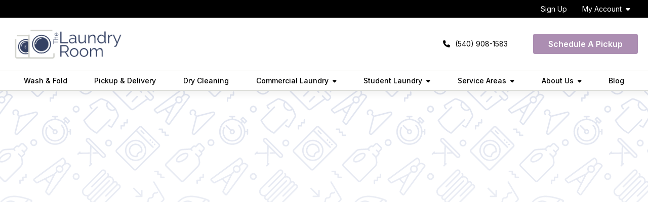

--- FILE ---
content_type: text/html; charset=utf-8
request_url: https://www.laundryroomhburg.com/
body_size: 106276
content:




<!DOCTYPE HTML>
<html lang="en-US" class="curbside marketingSite" data-node="18652">
<head>
    

<title>Home | The Laundry Room</title>
<meta charset="utf-8" />
<meta http-equiv="X-UA-Compatible" content="IE=edge">
<meta name="viewport" content="width=device-width, initial-scale=1, shrink-to-fit=no">
<link rel="canonical" href="https://www.laundryroomhburg.com/">
        <meta name="description" content="Tired of spending time dealing with laundry? Schedule a pickup today! &lt;Customer Name&gt; offers pickup &amp; delivery, fast turnaround, and amazing customer service." />
        <meta name="ROBOTS" content="INDEX,FOLLOW" />
            <meta property="og:title" content="Home | The Laundry Room" />
            <meta property="og:description" content="Tired of spending time dealing with laundry? Schedule a pickup today! &lt;Customer Name&gt; offers pickup &amp; delivery, fast turnaround, and amazing customer service." />
            <meta property="og:type" content="website" />
            <meta property="og:url" content="https://www.laundryroomhburg.com/" />

    <link rel="preconnect" href="https://fonts.googleapis.com">
    <link rel="preconnect" crossorigin href="https://fonts.gstatic.com">
       <style type="text/css" data-critical-css>@media (min-width:576px){.container{max-width:540px}}@media (min-width:768px){.container{max-width:720px}}@media (min-width:992px){.container{max-width:960px}.hidden-lg-up{display:none}}@media (min-width:1200px){h1{font-size:2.5rem}h2{font-size:2rem}.container{max-width:1140px}}@media (min-width:1400px){.container{max-width:1320px}}@font-face{font-family:"Font Awesome 6 Free";font-style:normal;font-weight:900;font-display:block;src:url(/static/fonts/fa-solid-900.woff2) format("woff2"),url(/static/fonts/fa-solid-900.ttf) format("truetype")}.curbsideHero.AnimateExpandImage [data-hero=desktop] .fixed-text-holder-phantom,.curbsideHero.AnimateExpandImage [data-hero=desktop] .text-height-holder{opacity:0}.curbsideHero.AnimateExpandImage [data-hero=desktop] .fixed-text-holder,.curbsideHero.AnimateExpandImage [data-hero=desktop] .fixed-text-holder-phantom{position:absolute;width:100%;top:0;z-index:1}.curbsideHero.AnimateExpandImage [data-hero=desktop] .media-holder{overflow:hidden;position:relative;z-index:2;margin-top:3.75rem}.curbsideHero.AnimateExpandImage [data-hero=desktop] .media-holder .media-overlay{position:absolute;z-index:2;top:0;left:0;bottom:0;right:0;opacity:0;background-color:#000}.curbsideHero.AnimateExpandImage [data-hero=desktop] .media-holder .media-block,.curbsideHero.AnimateExpandImage [data-hero=desktop] .media-holder .media-block *{height:100%}.curbsideHero.AnimateExpandImage [data-hero=desktop] .media-holder .media-block{position:relative}.curbsideHero.AnimateExpandImage [data-hero=desktop] .media-holder .img-container,.curbsideHero.AnimateExpandImage [data-hero=desktop] .media-holder img{height:100%;width:100%;line-height:0}.curbsideHero.AnimateExpandImage [data-hero=desktop] .media-holder img{object-fit:cover;object-position:center}.curbsideHero.AnimateExpandImage [data-hero=desktop] .media-holder .media-holder-inner,.curbsideHero.AnimateExpandImage [data-hero=desktop] .media-holder .media-holder-inner>div{height:100%}.curbsideHero.AnimateExpandImage [data-hero=desktop] .media-block,.curbsideHero.AnimateExpandImage [data-hero=desktop] .media-block *{background-color:var(--color1)}:root{--bs-blue:#0d6efd;--bs-indigo:#6610f2;--bs-purple:#6f42c1;--bs-pink:#d63384;--bs-red:#dc3545;--bs-orange:#fd7e14;--bs-yellow:#ffc107;--bs-green:#198754;--bs-teal:#20c997;--bs-cyan:#0dcaf0;--bs-white:#fff;--bs-gray:#6c757d;--bs-gray-dark:#343a40;--bs-gray-100:#f8f9fa;--bs-gray-200:#e9ecef;--bs-gray-300:#dee2e6;--bs-gray-400:#ced4da;--bs-gray-500:#adb5bd;--bs-gray-600:#6c757d;--bs-gray-700:#495057;--bs-gray-800:#343a40;--bs-gray-900:#212529;--bs-primary:#0d6efd;--bs-secondary:#6c757d;--bs-success:#198754;--bs-info:#0dcaf0;--bs-warning:#ffc107;--bs-danger:#dc3545;--bs-light:#f8f9fa;--bs-dark:#212529;--bs-primary-rgb:13,110,253;--bs-secondary-rgb:108,117,125;--bs-success-rgb:25,135,84;--bs-info-rgb:13,202,240;--bs-warning-rgb:255,193,7;--bs-danger-rgb:220,53,69;--bs-light-rgb:248,249,250;--bs-dark-rgb:33,37,41;--bs-white-rgb:255,255,255;--bs-black-rgb:0,0,0;--bs-body-color-rgb:33,37,41;--bs-body-bg-rgb:255,255,255;--bs-font-sans-serif:system-ui,-apple-system,"Segoe UI",Roboto,"Helvetica Neue",Arial,"Noto Sans","Liberation Sans",sans-serif,"Apple Color Emoji","Segoe UI Emoji","Segoe UI Symbol","Noto Color Emoji";--bs-font-monospace:SFMono-Regular,Menlo,Monaco,Consolas,"Liberation Mono","Courier New",monospace;--bs-gradient:linear-gradient(180deg, rgba(255, 255, 255, 0.15), rgba(255, 255, 255, 0));--bs-body-font-family:var(--bs-font-sans-serif);--bs-body-font-size:1rem;--bs-body-font-weight:400;--bs-body-line-height:1.5;--bs-body-color:#212529;--bs-body-bg:#fff}*,::after,::before{box-sizing:border-box}@media (prefers-reduced-motion:no-preference){:root{scroll-behavior:smooth}}body{margin:0;font-family:var(--bs-body-font-family);font-size:var(--bs-body-font-size);font-weight:var(--bs-body-font-weight);line-height:var(--bs-body-line-height);color:var(--bs-body-color);text-align:var(--bs-body-text-align);background-color:var(--bs-body-bg);-webkit-text-size-adjust:100%}h1,h2,h5{margin-top:0;font-weight:500;line-height:1.2}h1{font-size:calc(1.375rem + 1.5vw)}h2{font-size:calc(1.325rem + .9vw)}h5{font-size:1.25rem}p{margin-top:0;margin-bottom:1rem}ul{padding-left:2rem;margin-top:0;margin-bottom:1rem}ul ul{margin-bottom:0}strong{font-weight:bolder}a{color:#0d6efd;text-decoration:underline}a:not([href]):not([class]){color:inherit;text-decoration:none}img,svg{vertical-align:middle}button{border-radius:0;text-transform:none}button,input{margin:0;font-family:inherit;font-size:inherit;line-height:inherit}[type=button],[type=submit],button{-webkit-appearance:button}::-moz-focus-inner{padding:0;border-style:none}::-webkit-datetime-edit-day-field,::-webkit-datetime-edit-fields-wrapper,::-webkit-datetime-edit-hour-field,::-webkit-datetime-edit-minute,::-webkit-datetime-edit-month-field,::-webkit-datetime-edit-text,::-webkit-datetime-edit-year-field{padding:0}::-webkit-inner-spin-button{height:auto}::-webkit-search-decoration{-webkit-appearance:none}::-webkit-color-swatch-wrapper{padding:0}::file-selector-button{font:inherit}::-webkit-file-upload-button{font:inherit;-webkit-appearance:button}.img-fluid{max-width:100%;height:auto}.container,.container-fluid{width:100%;padding-right:var(--bs-gutter-x,.75rem);padding-left:var(--bs-gutter-x,.75rem);margin-right:auto;margin-left:auto}.btn{font-weight:400;line-height:1.5;color:#212529;vertical-align:middle;padding:.375rem .75rem;font-size:1rem}.btn-primary{color:#fff;background-color:#0d6efd;border-color:#0d6efd}.dropdown{position:relative}.nav{display:flex;flex-wrap:wrap;padding-left:0;margin-bottom:0;list-style:none}.nav-link{display:block;padding:.5rem 1rem;color:#0d6efd;text-decoration:none}.navbar-brand{padding-top:.3125rem;padding-bottom:.3125rem;margin-right:1rem;font-size:1.25rem;text-decoration:none;white-space:nowrap}.navbar-nav{display:flex;flex-direction:column;padding-left:0;margin-bottom:0;list-style:none}.navbar-nav .nav-link{padding-right:0;padding-left:0}.navbar-toggler{padding:.25rem .75rem;font-size:1.25rem;line-height:1;background-color:rgba(0,0,0,0);border:1px solid transparent;border-radius:.25rem}.card-text:last-child{margin-bottom:0}.clearfix::after{display:block;clear:both;content:""}.fixed-top{position:fixed;top:0;right:0;left:0;z-index:1030}.text-center{text-align:center!important}.text-white{--bs-text-opacity:1;color:rgba(var(--bs-white-rgb),var(--bs-text-opacity))!important}main .pageContent img{max-width:100%}img{user-drag:none;-moz-user-focus:ignore;-webkit-user-drag:none;max-width:100%;height:auto}.sr-only{position:absolute!important;width:1px!important;height:1px!important;padding:0!important;margin:-1px!important;overflow:hidden!important;clip:rect(0,0,0,0)!important;white-space:nowrap!important;border:0!important}header{font-size:var(--siteFontTextSizeSmaller);opacity:1}body{color:var(--color1);font-weight:400;font-family:var(--siteFontText);font-size:var(--siteFontTextSize);line-height:var(--siteFontTextLineHeight);overflow-x:hidden}@media (max-width:1199px){body{font-size:var(--siteFontTextSizeTablet);line-height:var(--siteFontTextLineHeightMobile)}}@media (max-width:767px){body{font-size:var(--siteFontTextSizeMobile)}}body a{outline:0}main{font-size:var(--siteFontTextSize);background:var(--color11);padding-top:0;height:100%}main p{margin-bottom:.9375rem}main a:not(.btn){color:var(--color8);font-weight:600;text-decoration:underline}main a:not(.btn) svg,main a:not(.btn) svg *{fill:var(--color8)}.h1Style,h1,h2,h5{font-weight:var(--siteFontHeadingsWeight);font-family:var(--siteFontHeadings);line-height:var(--siteFontHeadingsLineHeight)}h1,h2.h1Style{font-size:var(--siteFontH1Size);margin-bottom:1.5625rem}@media (max-width:1199px){.h1Style,h1,h2,h5{line-height:var(--siteFontHeadingsLineHeightMobile)}h1,h2.h1Style{font-size:var(--siteFontH1SizeTablet);margin-bottom:.9375rem}}@media (max-width:767px){h1,h2.h1Style{font-size:var(--siteFontH1SizeMobile)}}h2{font-size:var(--siteFontH2Size);margin-bottom:.9375rem}@media (max-width:1199px){h2{font-size:var(--siteFontH2SizeTablet)}}@media (max-width:767px){h2{font-size:var(--siteFontH2SizeMobile)}}h5{font-size:var(--siteFontH5Size);margin-bottom:.9375rem}.card-heading,h5.card-heading{margin-bottom:.625rem!important;font-size:var(--siteCardFontTextSizeLarger)!important;font-weight:600!important;font-family:var(--siteFontText)!important}.text-left{text-align:left}.size-btn{font-size:var(--siteFontTextSize)}.fa-calendar-check-o{font-family:"Font Awesome 6 Free"}.fa-calendar-check-o::before{content:""}.fa-tachometer{font-family:"Font Awesome 6 Free"}.fa-tachometer::before{content:""}.fa-pencil-square-o{font-family:"Font Awesome 6 Free"}.fa-pencil-square-o::before{content:""}.fa-map-marker{font-family:"Font Awesome 6 Free"}.fa-map-marker::before{content:""}i.fa{font-style:normal}@media (max-width:991px){.hidden-md-down{display:none}main{margin-top:0!important}}.body-components{display:flex;flex-flow:column;min-height:100vh}.body-components main{flex-grow:1}@media (max-width:767.98px){main{margin-top:60px}}main img.lazyload{opacity:0}svg,svg *{fill:transparent}span.div{display:block}html .col-inner{display:flex!important;flex-flow:column;height:100%}html .col-inner .col-contents{display:inline-block!important;margin-top:auto;margin-bottom:auto}html{background-color:#fff}html .text-white{color:var(--color11)!important}html .container{width:100%;padding-left:20px;padding-right:20px;margin-left:auto;margin-right:auto;max-width:1280px}@media (max-width:1199px){h5{font-size:var(--siteFontH5SizeTablet)}html .container{max-width:991px}}@media (max-width:991px){html .container{max-width:767px}}@media (max-width:767px){h5{font-size:var(--siteFontH5SizeMobile)}html .container{max-width:575px}}@media (max-width:575px){html .container{max-width:100%}}html .container-slim{width:100%;padding-left:20px;padding-right:20px;margin-left:auto;margin-right:auto;max-width:1000px}@media (max-width:1199px){html .container-slim{max-width:991px}}html .container-fluid{width:100%;padding-left:20px;padding-right:20px;margin-left:auto;margin-right:auto}html .skip-to-main-content-link{position:absolute;left:-9999px;z-index:9999;padding:1em;background-color:#000;color:#fff;opacity:0}.rich-text-container>:last-child{margin-bottom:0}section.blockEditors .umb-block-grid .blockEditor[data-use-underlined-links=true] a:not(.btn){text-decoration:underline}.curbsideHero{position:relative}.curbsideHero p{font-size:var(--siteCardFontTextSizeLarger)}.curbsideHero .media-block img{background-color:var(--color10)}.curbsideHero .text-block .body-text-div>:last-child{margin-bottom:0!important}.curbsideHero .text-block .cta-div{margin-top:35px}header .header-container{position:relative;top:0}.curbsideHero.AnimateExpandImage{padding:3.75rem 0 6.25rem}.curbsideHero.AnimateExpandImage [data-hero=desktop] .text-white [class*=" text-"],.curbsideHero.AnimateExpandImage [data-hero=desktop] .text-white [class^=text-]{color:var(--color11)!important}.curbsideHero.AnimateExpandImage [data-hero=desktop] .height-calculator{position:absolute;top:0;left:0;right:0}.curbsideHero.AnimateExpandImage [data-hero=desktop] .fixed-text-holder,.curbsideHero.AnimateExpandImage [data-hero=desktop] .height-calculator{bottom:3.75rem}@media (max-width:991px){html .container-slim{max-width:767px}.curbsideHero.AnimateExpandImage [data-hero=desktop] .fixed-text-holder,.curbsideHero.AnimateExpandImage [data-hero=desktop] .height-calculator{bottom:3.125rem}}.curbsideHero.AnimateExpandImage [data-hero=desktop] .padding-offset{height:7.5rem;position:absolute;top:0;left:0;right:0;visibility:hidden}@media (max-width:1199px){.curbsideHero.AnimateExpandImage [data-hero=desktop] .padding-offset{height:6.25rem}}@media (max-width:767px){html .container-slim{max-width:575px}.curbsideHero .text-block .cta-div{margin-top:30px}.curbsideHero.AnimateExpandImage [data-hero=desktop] .padding-offset{height:5rem}.curbsideHero .zip-code-check-form-macro{max-width:220px;margin-left:auto;margin-right:auto}}@media (max-width:575px){html .container-slim{max-width:100%}.curbsideHero.AnimateExpandImage [data-hero=desktop] .fixed-text-holder,.curbsideHero.AnimateExpandImage [data-hero=desktop] .height-calculator{bottom:2.5rem}.curbsideHero.AnimateExpandImage [data-hero=desktop] .padding-offset{height:3.75rem}.curbsideHero .zip-code-check-form-macro .form-sides{margin-top:-10px;margin-bottom:-10px}.curbsideHero .zip-code-check-form-macro .form-sides>div{padding-top:10px;padding-bottom:10px}}.curbsideHero.AnimateExpandImage [data-hero=desktop].contents{opacity:0;position:relative}.curbsideHero.AnimateExpandImage [data-hero=desktop] .text-block{max-width:680px;margin-left:auto;margin-right:auto}.curbsideHero.AnimateExpandImage [data-hero=desktop] .text-height-holder{opacity:0}.curbsideHero.AnimateExpandImage [data-hero=desktop] .fixed-text-holder{position:absolute;width:100%;top:0;z-index:1}.curbsideHero.AnimateExpandImage [data-hero=desktop] .fixed-text-holder .container{height:100%;display:flex;flex-flow:column}.curbsideHero.AnimateExpandImage [data-hero=desktop] .fixed-text-holder .text-block{margin-bottom:auto}.curbsideHero.AnimateExpandImage [data-hero=desktop] .media-text-holder{position:absolute;left:0;right:0;top:100%;z-index:3}@media (max-width:450px){.curbsideHero.AnimateExpandImage [data-hero=desktop]{display:none}.curbsideHero.AnimateExpandImage [data-hero=mobile]{display:block!important}.curbsideHero.AnimateExpandImage [data-hero=mobile] .text-white [class*=" text-"],.curbsideHero.AnimateExpandImage [data-hero=mobile] .text-white [class^=text-]{color:var(--color11)!important}.curbsideHero.AnimateExpandImage [data-hero=mobile] .height-calculator{position:absolute;top:0;left:0;right:0}.curbsideHero.AnimateExpandImage [data-hero=mobile] .fixed-text-holder,.curbsideHero.AnimateExpandImage [data-hero=mobile] .height-calculator{bottom:3.75rem}.curbsideHero.AnimateExpandImage [data-hero=mobile] .media-portion{margin-top:-50px}.curbsideHero.AnimateExpandImage [data-hero=mobile] .padding-offset{height:7.5rem;position:absolute;top:0;left:0;right:0;visibility:hidden}}@media (max-width:450px)and (max-width:991px){.curbsideHero.AnimateExpandImage [data-hero=mobile]{padding-top:3.125rem}.curbsideHero.AnimateExpandImage [data-hero=mobile] .fixed-text-holder,.curbsideHero.AnimateExpandImage [data-hero=mobile] .height-calculator{bottom:3.125rem}}@media (max-width:450px)and (max-width:1199px){.curbsideHero.AnimateExpandImage [data-hero=mobile] .padding-offset{height:6.25rem}}@media (max-width:450px)and (max-width:767px){.curbsideHero.AnimateExpandImage [data-hero=mobile] .padding-offset{height:5rem}}@media (max-width:450px){.curbsideHero.AnimateExpandImage [data-hero=mobile].contents{opacity:0;position:relative}.curbsideHero.AnimateExpandImage [data-hero=mobile] .text-block{max-width:680px;margin-left:auto;margin-right:auto}.curbsideHero.AnimateExpandImage [data-hero=mobile] .fixed-text-holder-phantom,.curbsideHero.AnimateExpandImage [data-hero=mobile] .text-height-holder{opacity:0}.curbsideHero.AnimateExpandImage [data-hero=mobile] .fixed-text-holder,.curbsideHero.AnimateExpandImage [data-hero=mobile] .fixed-text-holder-phantom{position:absolute;width:100%;top:0;z-index:1}.curbsideHero.AnimateExpandImage [data-hero=mobile] .fixed-text-holder .container{height:100%;display:flex;flex-flow:column}.curbsideHero.AnimateExpandImage [data-hero=mobile] .fixed-text-holder .text-block{margin-bottom:auto}.curbsideHero.AnimateExpandImage [data-hero=mobile] .media-text-holder{position:absolute;left:calc(-50vw + 50%);right:calc(-50vw + 50%);top:100%;z-index:3;overflow:hidden}.curbsideHero.AnimateExpandImage [data-hero=mobile] .media-holder{overflow:hidden;width:60%;margin:0 auto;position:relative;z-index:2;opacity:0}.curbsideHero.AnimateExpandImage [data-hero=mobile] .media-holder .media-overlay{position:absolute;z-index:2;top:0;left:0;bottom:0;right:0;opacity:0;background-color:#000}}@media (max-width:450px)and (max-width:575px){.curbsideHero.AnimateExpandImage [data-hero=mobile]{padding-top:2.5rem}.curbsideHero.AnimateExpandImage [data-hero=mobile] .fixed-text-holder,.curbsideHero.AnimateExpandImage [data-hero=mobile] .height-calculator{bottom:2.5rem}.curbsideHero.AnimateExpandImage [data-hero=mobile] .padding-offset{height:4.375rem}.curbsideHero.AnimateExpandImage [data-hero=mobile] .media-holder{margin-top:0}}@media (max-width:450px){.curbsideHero.AnimateExpandImage [data-hero=mobile] .media-holder .media-block,.curbsideHero.AnimateExpandImage [data-hero=mobile] .media-holder .media-block *{height:100%}.curbsideHero.AnimateExpandImage [data-hero=mobile] .media-holder .media-block{position:relative}.curbsideHero.AnimateExpandImage [data-hero=mobile] .media-holder .img-container,.curbsideHero.AnimateExpandImage [data-hero=mobile] .media-holder img{height:100%;width:100%;line-height:0}.curbsideHero.AnimateExpandImage [data-hero=mobile] .media-holder img{object-fit:cover;object-position:center}.curbsideHero.AnimateExpandImage [data-hero=mobile] .media-holder .media-holder-inner,.curbsideHero.AnimateExpandImage [data-hero=mobile] .media-holder .media-holder-inner>div{height:100%}.curbsideHero.AnimateExpandImage [data-hero=mobile] .media-block,.curbsideHero.AnimateExpandImage [data-hero=mobile] .media-block *{background-color:var(--color1)}}.curbsideHero .zip-code-check-form-macro .input-group-content{max-width:220px}@media (max-width:767px){.curbsideHero .zip-code-check-form-macro .input-group-content{max-width:unset}.curbsideHero .zip-code-check-form-macro .form-sides{flex-wrap:wrap!important}.curbsideHero .zip-code-check-form-macro .form-sides>div{width:100%}.curbsideHero .zip-code-check-form-macro .form-sides .btn{white-space:nowrap;padding-left:0;padding-right:0;width:100%}}.btn,.btn.btn-button-item{border-radius:4px;border:2px solid #757575;margin:0;display:inline-block;text-transform:none;font-weight:var(--buttonFontWeight);font-size:var(--siteFontTextSize);padding:calc(.5rem - 2px) calc(1.875rem - 2px);font-family:var(--siteFontText);position:relative;text-decoration:none;min-width:160px;background-color:#757575;color:var(--color11);outline:0;outline-offset:0;box-shadow:none!important;text-align:center}.btn.btn-primary{background-color:var(--color8);color:var(--color11);border-color:var(--color8)}form input[type=text]{border-color:var(--color4);border-width:1px;border-style:solid;background-color:#fff;outline:0!important;box-shadow:none;padding:.3125rem .9375rem;font-size:1.125rem;border-radius:4px;width:100%;min-height:40px}.zip-code-check-form-macro[data-alignment=center] .form-sides{justify-content:center}.zip-code-check-form-macro form input[type=text]{margin:0!important}.zip-code-check-form-macro form button{white-space:nowrap}.zip-code-check-form-macro button[type=submit],.zip-code-check-form-macro input[type=text]{padding-top:0!important;padding-bottom:0!important;height:40px!important}.zip-code-check-form-macro .form-sides{display:flex;flex-wrap:nowrap;margin:-10px}.zip-code-check-form-macro .form-sides>div{display:inline-block;padding:10px}.laundry-background-container{position:absolute;top:0;left:0;right:0;bottom:0;z-index:1;background-color:#fff;max-height:700px}.laundry-background-container .contents{position:relative;height:100%;width:100%}.laundry-background-container .background-image,.laundry-background-container .background-overlay{position:absolute;top:0;left:0;right:0;bottom:0}.laundry-background-container .background-image{background-repeat:repeat;background-size:700px;opacity:.175;z-index:1}@media (max-width:575px){.zip-code-check-form-macro .form-sides{flex-wrap:wrap;margin:-12.5px 0}.zip-code-check-form-macro .form-sides>div{padding:12.5px 0;width:100%}.laundry-background-container .background-image{background-size:500px}}.laundry-background-container .background-overlay{opacity:1;background-image:linear-gradient(to bottom,transparent,#fff);z-index:2}</style>

            <script>
            window.JQDeferred = {
                _queue: [],
                executed: false,
                add: function (fcn) {
                    if (this.executed) fcn();
                    else this._queue.push(fcn);
                },
                run: function () {
                    for (var i = 0, len = this._queue.length; i < len; i++) {
                        var fcn = this._queue.shift();
                        this.executed = true;
                        fcn();
                    }
                }
            };
        </script>

    
                <style>
                    :root, :host {
                        /* Font Families */
                        --siteFontHeadings: "Inter", "Catamaran", "Roboto", "Source Sans Pro", Arial, sans-serif;
                        --siteFontText: "Inter", "Niramit", "Source Sans Pro", Arial, sans-serif;
                        --siteFontHeadingsWeight: 800;
                        /* Font Sizes (Desktop/Default) */
                        --siteFontTextSize: 1rem;
                        --siteFontSupportivePreHeadingSize: 1.375rem;
                        --siteFontTextSizeSmaller: 0.875rem;
                        --siteFontTextSizeLarger: 1.25rem;
                        --siteFontTextSizeLargerAlt: 1.125rem;
                        --siteCardFontTextSizeLarger: 1.25rem;
                        --siteFontH1Size: 3.125rem;
                        --siteFontH2Size: 2.75rem;
                        --siteFontH3Size: 2.375rem;
                        --siteFontH4Size: 2rem;
                        --siteFontH5Size: 1.625rem;
                        --siteFontH6Size: 1.625rem;
                        /* Font Sizes (Tablet) */
                        --siteFontTextSizeTablet: 1rem;
                        --siteFontSupportivePreHeadingSizeTablet: 1.3125rem;
                        --siteFontH1SizeTablet: 2.8125rem;
                        --siteFontH2SizeTablet: 2.5rem;
                        --siteFontH3SizeTablet: 2.1875rem;
                        --siteFontH4SizeTablet: 1.875rem;
                        --siteFontH5SizeTablet: 1.5625rem;
                        --siteFontH6SizeTablet: 1.625rem;
                        /* Font Sizes (Mobile) */
                        --siteFontTextSizeMobile: 1rem;
                        --siteFontSupportivePreHeadingSizeMobile: 1.25rem;
                        --siteFontH1SizeMobile: 2.5rem;
                        --siteFontH2SizeMobile: 2.25rem;
                        --siteFontH3SizeMobile: 2rem;
                        --siteFontH4SizeMobile: 1.75rem;
                        --siteFontH5SizeMobile: 1.5rem;
                        --siteFontH6SizeMobile: 1.625rem;
                        /* Specific Font Styles - Pricing Cards */
                        --siteFontPriceNumberSize: 3.125rem;
                        --siteFontPriceNumberSizeTablet: 2.96875rem;
                        --locationCardHeadingSize: 1.25rem;
                        --siteFontPriceNumberSizeMobile: 2.8125rem;
                        --siteFontPriceDenominationSize: 1.875rem;
                        --siteFontPriceDenominationSizeTablet: 1.71875rem;
                        --siteFontPriceDenominationSizeMobile: 1.5625rem;
                        /* Font Line Heights (Desktop/Mobile) */
                        --siteFontTextLineHeight: 1.625;
                        --siteFontHeadingsLineHeight: 1.21;
                        --siteFontTextLineHeightMobile: 1.625;
                        --siteFontHeadingsLineHeightMobile: 1.21;
                        /* Button Font Weight */
                        --buttonFontWeight: 600;
                        --buttonLineHeight: 1.688rem;
                        --subpageHeroFontSize: 3.125rem;
                        --subpageHeroFontSizeMobile: 2.5rem;
                        --blogCategoryFontSize: 0.938rem;
                        --emphasizeTextFontSize: 1.375rem;
                        --stepCountTextFontSize: 1.875rem;
                        --stepCountFontWeight: 900;
                        --stepCountSubHeadline: 1.5rem;
                        --priceCardHeadingWeight: 600;
                    }
                </style>
            
    <style>
/* CSS Variables */
:root, :host {
--color1: #000000;
--color2: #344163;
--color3: #9D49AE;
--color4: #5068A8;
--color5: #EBEBEB;
--color6: #344163;
--color7: #D1D2CC;
--color8: #AC8EB2;
--color9: #344163;
--color10: #EBEBEB;
--color11: #FFFFFF;
--color12: #262626;
--color13: #AB64BA;
--color14: #6A7EB5;
--color15: #EEEEEE;
--color16: #525D7A;
--color17: #9B80A0;
--color18: #495473;
--color19: #F7F7F7;
--color20: #FFFFFF;
--color21: #298E02;
--bonusColor0: #FFFFFF;
}
/* Background Color Classes */

/* color1 Solid */
.bg-ColorTheme_color1 {
	background-color: #000000;
	background-color: var(--color1);
}

/* color1 Gradient */
.bg-ColorTheme_color1-gradient {
	background-image: linear-gradient(to bottom, #000000, #fff, #fff, #fff, #000000);
	background-image: linear-gradient(to bottom, var(--color1), #fff, #fff, #fff, var(--color1));
}

/* color2 Solid */
.bg-ColorTheme_color2 {
	background-color: #344163;
	background-color: var(--color2);
}

/* color2 Gradient */
.bg-ColorTheme_color2-gradient {
	background-image: linear-gradient(to bottom, #344163, #fff, #fff, #fff, #344163);
	background-image: linear-gradient(to bottom, var(--color2), #fff, #fff, #fff, var(--color2));
}

/* color3 Solid */
.bg-ColorTheme_color3 {
	background-color: #9D49AE;
	background-color: var(--color3);
}

/* color3 Gradient */
.bg-ColorTheme_color3-gradient {
	background-image: linear-gradient(to bottom, #9D49AE, #fff, #fff, #fff, #9D49AE);
	background-image: linear-gradient(to bottom, var(--color3), #fff, #fff, #fff, var(--color3));
}

/* color4 Solid */
.bg-ColorTheme_color4 {
	background-color: #5068A8;
	background-color: var(--color4);
}

/* color4 Gradient */
.bg-ColorTheme_color4-gradient {
	background-image: linear-gradient(to bottom, #5068A8, #fff, #fff, #fff, #5068A8);
	background-image: linear-gradient(to bottom, var(--color4), #fff, #fff, #fff, var(--color4));
}

/* color5 Solid */
.bg-ColorTheme_color5 {
	background-color: #EBEBEB;
	background-color: var(--color5);
}

/* color5 Gradient */
.bg-ColorTheme_color5-gradient {
	background-image: linear-gradient(to bottom, #EBEBEB, #fff, #fff, #fff, #EBEBEB);
	background-image: linear-gradient(to bottom, var(--color5), #fff, #fff, #fff, var(--color5));
}

/* color6 Solid */
.bg-ColorTheme_color6 {
	background-color: #344163;
	background-color: var(--color6);
}

/* color6 Gradient */
.bg-ColorTheme_color6-gradient {
	background-image: linear-gradient(to bottom, #344163, #fff, #fff, #fff, #344163);
	background-image: linear-gradient(to bottom, var(--color6), #fff, #fff, #fff, var(--color6));
}

/* color7 Solid */
.bg-ColorTheme_color7 {
	background-color: #D1D2CC;
	background-color: var(--color7);
}

/* color7 Gradient */
.bg-ColorTheme_color7-gradient {
	background-image: linear-gradient(to bottom, #D1D2CC, #fff, #fff, #fff, #D1D2CC);
	background-image: linear-gradient(to bottom, var(--color7), #fff, #fff, #fff, var(--color7));
}

/* color8 Solid */
.bg-ColorTheme_color8 {
	background-color: #AC8EB2;
	background-color: var(--color8);
}

/* color8 Gradient */
.bg-ColorTheme_color8-gradient {
	background-image: linear-gradient(to bottom, #AC8EB2, #fff, #fff, #fff, #AC8EB2);
	background-image: linear-gradient(to bottom, var(--color8), #fff, #fff, #fff, var(--color8));
}

/* color9 Solid */
.bg-ColorTheme_color9 {
	background-color: #344163;
	background-color: var(--color9);
}

/* color9 Gradient */
.bg-ColorTheme_color9-gradient {
	background-image: linear-gradient(to bottom, #344163, #fff, #fff, #fff, #344163);
	background-image: linear-gradient(to bottom, var(--color9), #fff, #fff, #fff, var(--color9));
}

/* color10 Solid */
.bg-ColorTheme_color10 {
	background-color: #EBEBEB;
	background-color: var(--color10);
}

/* color10 Gradient */
.bg-ColorTheme_color10-gradient {
	background-image: linear-gradient(to bottom, #EBEBEB, #fff, #fff, #fff, #EBEBEB);
	background-image: linear-gradient(to bottom, var(--color10), #fff, #fff, #fff, var(--color10));
}

/* color11 Solid */
.bg-ColorTheme_color11 {
	background-color: #FFFFFF;
	background-color: var(--color11);
}

/* color11 Gradient */
.bg-ColorTheme_color11-gradient {
	background-image: linear-gradient(to bottom, #FFFFFF, #fff, #fff, #fff, #FFFFFF);
	background-image: linear-gradient(to bottom, var(--color11), #fff, #fff, #fff, var(--color11));
}

/* color12 Solid */
.bg-ColorTheme_color12 {
	background-color: #262626;
	background-color: var(--color12);
}

/* color12 Gradient */
.bg-ColorTheme_color12-gradient {
	background-image: linear-gradient(to bottom, #262626, #fff, #fff, #fff, #262626);
	background-image: linear-gradient(to bottom, var(--color12), #fff, #fff, #fff, var(--color12));
}

/* color13 Solid */
.bg-ColorTheme_color13 {
	background-color: #AB64BA;
	background-color: var(--color13);
}

/* color13 Gradient */
.bg-ColorTheme_color13-gradient {
	background-image: linear-gradient(to bottom, #AB64BA, #fff, #fff, #fff, #AB64BA);
	background-image: linear-gradient(to bottom, var(--color13), #fff, #fff, #fff, var(--color13));
}

/* color14 Solid */
.bg-ColorTheme_color14 {
	background-color: #6A7EB5;
	background-color: var(--color14);
}

/* color14 Gradient */
.bg-ColorTheme_color14-gradient {
	background-image: linear-gradient(to bottom, #6A7EB5, #fff, #fff, #fff, #6A7EB5);
	background-image: linear-gradient(to bottom, var(--color14), #fff, #fff, #fff, var(--color14));
}

/* color15 Solid */
.bg-ColorTheme_color15 {
	background-color: #EEEEEE;
	background-color: var(--color15);
}

/* color15 Gradient */
.bg-ColorTheme_color15-gradient {
	background-image: linear-gradient(to bottom, #EEEEEE, #fff, #fff, #fff, #EEEEEE);
	background-image: linear-gradient(to bottom, var(--color15), #fff, #fff, #fff, var(--color15));
}

/* color16 Solid */
.bg-ColorTheme_color16 {
	background-color: #525D7A;
	background-color: var(--color16);
}

/* color16 Gradient */
.bg-ColorTheme_color16-gradient {
	background-image: linear-gradient(to bottom, #525D7A, #fff, #fff, #fff, #525D7A);
	background-image: linear-gradient(to bottom, var(--color16), #fff, #fff, #fff, var(--color16));
}

/* color17 Solid */
.bg-ColorTheme_color17 {
	background-color: #9B80A0;
	background-color: var(--color17);
}

/* color17 Gradient */
.bg-ColorTheme_color17-gradient {
	background-image: linear-gradient(to bottom, #9B80A0, #fff, #fff, #fff, #9B80A0);
	background-image: linear-gradient(to bottom, var(--color17), #fff, #fff, #fff, var(--color17));
}

/* color18 Solid */
.bg-ColorTheme_color18 {
	background-color: #495473;
	background-color: var(--color18);
}

/* color18 Gradient */
.bg-ColorTheme_color18-gradient {
	background-image: linear-gradient(to bottom, #495473, #fff, #fff, #fff, #495473);
	background-image: linear-gradient(to bottom, var(--color18), #fff, #fff, #fff, var(--color18));
}

/* color19 Solid */
.bg-ColorTheme_color19 {
	background-color: #F7F7F7;
	background-color: var(--color19);
}

/* color19 Gradient */
.bg-ColorTheme_color19-gradient {
	background-image: linear-gradient(to bottom, #F7F7F7, #fff, #fff, #fff, #F7F7F7);
	background-image: linear-gradient(to bottom, var(--color19), #fff, #fff, #fff, var(--color19));
}

/* color20 Solid */
.bg-ColorTheme_color20 {
	background-color: #FFFFFF;
	background-color: var(--color20);
}

/* color20 Gradient */
.bg-ColorTheme_color20-gradient {
	background-image: linear-gradient(to bottom, #FFFFFF, #fff, #fff, #fff, #FFFFFF);
	background-image: linear-gradient(to bottom, var(--color20), #fff, #fff, #fff, var(--color20));
}

/* color21 Solid */
.bg-ColorTheme_color21 {
	background-color: #298E02;
	background-color: var(--color21);
}

/* color21 Gradient */
.bg-ColorTheme_color21-gradient {
	background-image: linear-gradient(to bottom, #298E02, #fff, #fff, #fff, #298E02);
	background-image: linear-gradient(to bottom, var(--color21), #fff, #fff, #fff, var(--color21));
}

/* bonusColor0 Solid */
.bg-ColorTheme_bonusColor0 {
	background-color: #FFFFFF;
	background-color: var(--bonusColor0);
}

/* bonusColor0 Gradient */
.bg-ColorTheme_bonusColor0-gradient {
	background-image: linear-gradient(to bottom, #FFFFFF, #fff, #fff, #fff, #FFFFFF);
	background-image: linear-gradient(to bottom, var(--bonusColor0), #fff, #fff, #fff, var(--bonusColor0));
}
</style>

    <link rel="preload" as="style" onload="this.onload=null;this.rel='stylesheet'" href="https://fonts.googleapis.com/css2?family=Calistoga&amp;family=Catamaran:wght@100..900&amp;family=DM&#x2B;Serif&#x2B;Text:ital@0;1&amp;family=Inter:wght@100..900&amp;family=Niramit:ital,wght@0,300;0,400;0,500;0,600;0,700;1,300;1,400;1,500;1,600;1,700&amp;family=Public&#x2B;Sans:ital,wght@0,100..900;1,100..900&amp;family=Roboto:ital,wght@0,300;0,400;0,500;0,700;0,900;1,300;1,400;1,500;1,700;1,900&amp;display=swap" />
    <noscript>
        <link rel="stylesheet" href="https://fonts.googleapis.com/css2?family=Calistoga&amp;family=Catamaran:wght@100..900&amp;family=DM&#x2B;Serif&#x2B;Text:ital@0;1&amp;family=Inter:wght@100..900&amp;family=Niramit:ital,wght@0,300;0,400;0,500;0,600;0,700;1,300;1,400;1,500;1,600;1,700&amp;family=Public&#x2B;Sans:ital,wght@0,100..900;1,100..900&amp;family=Roboto:ital,wght@0,300;0,400;0,500;0,700;0,900;1,300;1,400;1,500;1,700;1,900&amp;display=swap" />
    </noscript>
    


<!-- Google Tag Manager -->
<script>(function(w,d,s,l,i){w[l]=w[l]||[];w[l].push({'gtm.start':
new Date().getTime(),event:'gtm.js'});var f=d.getElementsByTagName(s)[0],
j=d.createElement(s),dl=l!='dataLayer'?'&l='+l:'';j.async=true;j.src=
'https://www.googletagmanager.com/gtm.js?id='+i+dl;f.parentNode.insertBefore(j,f);
})(window,document,'script','dataLayer','GTM-P7DXPHB5');</script>
<!-- End Google Tag Manager -->
                <link rel="preload" as="style" onload="this.onload=null;this.rel='stylesheet'" href="/umbraco/api/MyAssetDependency/BundleLocalAssets?files=custom-slider.min.css|cardsSectionBE.min.css|cards.min.css|arrow-link.min.css|pricingTextSectionBE.min.css|imageTextBlockBE.min.css|imageTextBlockModule.min.css|testimonialsSectionBE.min.css&amp;v=1">
            <noscript><link href="/umbraco/api/MyAssetDependency/BundleLocalAssets?files=custom-slider.min.css|cardsSectionBE.min.css|cards.min.css|arrow-link.min.css|pricingTextSectionBE.min.css|imageTextBlockBE.min.css|imageTextBlockModule.min.css|testimonialsSectionBE.min.css&amp;v=1"></noscript>

    <link rel="preload" as="style" onload="this.onload=null;this.rel='stylesheet'" href="/dist/css/site.min.css?v=_Hf3N8c2eJvCqG_kmh0O8KJxOz0rFZgKA1138urqez0" />
    <link rel="preload" as="style" onload="this.onload=null;this.rel='stylesheet'" href="/dist/css/globalColorThemeRules.min.css?v=IMMi1v9IkWidegcfgtF6t7i2AUYz0F0qX9SsyUAlF3A" />
    <noscript>
        <link rel="stylesheet" href="/dist/css/site.min.css?v=_Hf3N8c2eJvCqG_kmh0O8KJxOz0rFZgKA1138urqez0" />
        <link rel="stylesheet" href="/dist/css/globalColorThemeRules.min.css?v=IMMi1v9IkWidegcfgtF6t7i2AUYz0F0qX9SsyUAlF3A" />
    </noscript>
            <script>
            var applicationUrl = "https://laundryroomhburg.curbsidelaundries.com";
        </script>

            <script>
            // Pull the query string values
            var searchParams = new URLSearchParams(window.location.search);
            // Setting the cookie to expire in 5 years
            var numDays = parseInt(1825);
            var cookieExpiry = new Date();
            cookieExpiry.setTime(+ cookieExpiry + (numDays * 86400000));
            // Set the variables with the query string parameters. If no values are in the query string, then set to none.
            var source = searchParams.get('utm_source') ? searchParams.get('utm_source') : 'none';
            var campaign = searchParams.get('utm_campaign') ? searchParams.get('utm_campaign') : 'none';
            var medium = searchParams.get('utm_medium') ? searchParams.get('utm_medium') : 'none';
            var referrer = encodeURIComponent(document.referrer) ? encodeURIComponent(document.referrer) : 'direct';
            var acquisitiondate = new Date().toISOString();
            // Get the cookie values if any
            var msource = getCookie("msource");
            var mcampaign = getCookie("mcampaign");
            var mmedium = getCookie("mmedium");
            var mreferrer = getCookie("mreferrer"); // If no referrer, it is direct
            var macquisitiondate = getCookie("macquisitiondate");
            // If the cookie mcampaign doesn't exist, create all the cookies.
            // If the cookie exists and there is a utm_campaign in the url, create or update.
            // This means if someone arrives via no UTM initially, all of the sources for the cookies will be none.
            if (!mcampaign || campaign != 'none') {
                setCookie('msource', source);
                msource = source;
                setCookie('mcampaign', campaign);
                mcampaign = campaign;
                setCookie('mmedium', medium);
                mmedium = medium;
                setCookie('macquisitiondate', acquisitiondate);
                macquisitiondate = acquisitiondate;
                setCookie('mreferrer', referrer);
                mreferrer = referrer;
            }
            // Legacy for visitors who didn't have the acquisition date set
            if (!macquisitiondate) {
                setCookie('macquisitiondate', acquisitiondate);
                macquisitiondate = acquisitiondate;
            }
            function setCookie(cookieName, cookieValue) {
                document.cookie = cookieName + "=" + cookieValue + "; expires=" + cookieExpiry.toGMTString() + "; path=/";
            }
            function getCookie(name) {
                const value = `; ${document.cookie}`;
                const parts = value.split(`; ${name}=`);
                if (parts.length === 2) return parts.pop().split(';').shift();
            }
        </script>

    


<link rel="apple-touch-icon" sizes="57x57" href="https://cdn.curbsidelaundries.com/assets/69640370-79ba-4c70-9492-1c3fe139d4bd/favicons/apple-icon-57x57.png">
<link rel="apple-touch-icon" sizes="60x60" href="https://cdn.curbsidelaundries.com/assets/69640370-79ba-4c70-9492-1c3fe139d4bd/favicons/apple-icon-60x60.png">
<link rel="apple-touch-icon" sizes="72x72" href="https://cdn.curbsidelaundries.com/assets/69640370-79ba-4c70-9492-1c3fe139d4bd/favicons/apple-icon-72x72.png">
<link rel="apple-touch-icon" sizes="76x76" href="https://cdn.curbsidelaundries.com/assets/69640370-79ba-4c70-9492-1c3fe139d4bd/favicons/apple-icon-76x76.png">
<link rel="apple-touch-icon" sizes="114x114" href="https://cdn.curbsidelaundries.com/assets/69640370-79ba-4c70-9492-1c3fe139d4bd/favicons/apple-icon-114x114.png">
<link rel="apple-touch-icon" sizes="120x120" href="https://cdn.curbsidelaundries.com/assets/69640370-79ba-4c70-9492-1c3fe139d4bd/favicons/apple-icon-120x120.png">
<link rel="apple-touch-icon" sizes="144x144" href="https://cdn.curbsidelaundries.com/assets/69640370-79ba-4c70-9492-1c3fe139d4bd/favicons/apple-icon-144x144.png">
<link rel="apple-touch-icon" sizes="152x152" href="https://cdn.curbsidelaundries.com/assets/69640370-79ba-4c70-9492-1c3fe139d4bd/favicons/apple-icon-152x152.png">
<link rel="apple-touch-icon" sizes="180x180" href="https://cdn.curbsidelaundries.com/assets/69640370-79ba-4c70-9492-1c3fe139d4bd/favicons/apple-icon-180x180.png">
<link rel="icon" type="image/png" sizes="192x192" href="https://cdn.curbsidelaundries.com/assets/69640370-79ba-4c70-9492-1c3fe139d4bd/favicons/android-icon-192x192.png">
<link rel="icon" type="image/png" sizes="32x32" href="https://cdn.curbsidelaundries.com/assets/69640370-79ba-4c70-9492-1c3fe139d4bd/favicons/favicon-32x32.png">
<link rel="icon" type="image/png" sizes="96x96" href="https://cdn.curbsidelaundries.com/assets/69640370-79ba-4c70-9492-1c3fe139d4bd/favicons/favicon-96x96.png">
<link rel="icon" type="image/png" sizes="16x16" href="https://cdn.curbsidelaundries.com/assets/69640370-79ba-4c70-9492-1c3fe139d4bd/favicons/favicon-16x16.png">
<meta name="msapplication-TileColor" content="#ffffff">
<meta name="msapplication-TileImage" content="https://cdn.curbsidelaundries.com/assets/69640370-79ba-4c70-9492-1c3fe139d4bd/favicons/ms-icon-144x144.png">
<meta name="theme-color" content="#ffffff">


    



<script type="text/javascript">!function(T,l,y){var S=T.location,k="script",D="instrumentationKey",C="ingestionendpoint",I="disableExceptionTracking",E="ai.device.",b="toLowerCase",w="crossOrigin",N="POST",e="appInsightsSDK",t=y.name||"appInsights";(y.name||T[e])&&(T[e]=t);var n=T[t]||function(d){var g=!1,f=!1,m={initialize:!0,queue:[],sv:"5",version:2,config:d};function v(e,t){var n={},a="Browser";return n[E+"id"]=a[b](),n[E+"type"]=a,n["ai.operation.name"]=S&&S.pathname||"_unknown_",n["ai.internal.sdkVersion"]="javascript:snippet_"+(m.sv||m.version),{time:function(){var e=new Date;function t(e){var t=""+e;return 1===t.length&&(t="0"+t),t}return e.getUTCFullYear()+"-"+t(1+e.getUTCMonth())+"-"+t(e.getUTCDate())+"T"+t(e.getUTCHours())+":"+t(e.getUTCMinutes())+":"+t(e.getUTCSeconds())+"."+((e.getUTCMilliseconds()/1e3).toFixed(3)+"").slice(2,5)+"Z"}(),iKey:e,name:"Microsoft.ApplicationInsights."+e.replace(/-/g,"")+"."+t,sampleRate:100,tags:n,data:{baseData:{ver:2}}}}var h=d.url||y.src;if(h){function a(e){var t,n,a,i,r,o,s,c,u,p,l;g=!0,m.queue=[],f||(f=!0,t=h,s=function(){var e={},t=d.connectionString;if(t)for(var n=t.split(";"),a=0;a<n.length;a++){var i=n[a].split("=");2===i.length&&(e[i[0][b]()]=i[1])}if(!e[C]){var r=e.endpointsuffix,o=r?e.location:null;e[C]="https://"+(o?o+".":"")+"dc."+(r||"services.visualstudio.com")}return e}(),c=s[D]||d[D]||"",u=s[C],p=u?u+"/v2/track":d.endpointUrl,(l=[]).push((n="SDK LOAD Failure: Failed to load Application Insights SDK script (See stack for details)",a=t,i=p,(o=(r=v(c,"Exception")).data).baseType="ExceptionData",o.baseData.exceptions=[{typeName:"SDKLoadFailed",message:n.replace(/\./g,"-"),hasFullStack:!1,stack:n+"\nSnippet failed to load ["+a+"] -- Telemetry is disabled\nHelp Link: https://go.microsoft.com/fwlink/?linkid=2128109\nHost: "+(S&&S.pathname||"_unknown_")+"\nEndpoint: "+i,parsedStack:[]}],r)),l.push(function(e,t,n,a){var i=v(c,"Message"),r=i.data;r.baseType="MessageData";var o=r.baseData;return o.message='AI (Internal): 99 message:"'+("SDK LOAD Failure: Failed to load Application Insights SDK script (See stack for details) ("+n+")").replace(/\"/g,"")+'"',o.properties={endpoint:a},i}(0,0,t,p)),function(e,t){if(JSON){var n=T.fetch;if(n&&!y.useXhr)n(t,{method:N,body:JSON.stringify(e),mode:"cors"});else if(XMLHttpRequest){var a=new XMLHttpRequest;a.open(N,t),a.setRequestHeader("Content-type","application/json"),a.send(JSON.stringify(e))}}}(l,p))}function i(e,t){f||setTimeout(function(){!t&&m.core||a()},500)}var e=function(){var n=l.createElement(k);n.src=h;var e=y[w];return!e&&""!==e||"undefined"==n[w]||(n[w]=e),n.onload=i,n.onerror=a,n.onreadystatechange=function(e,t){"loaded"!==n.readyState&&"complete"!==n.readyState||i(0,t)},n}();y.ld<0?l.getElementsByTagName("head")[0].appendChild(e):setTimeout(function(){l.getElementsByTagName(k)[0].parentNode.appendChild(e)},y.ld||0)}try{m.cookie=l.cookie}catch(p){}function t(e){for(;e.length;)!function(t){m[t]=function(){var e=arguments;g||m.queue.push(function(){m[t].apply(m,e)})}}(e.pop())}var n="track",r="TrackPage",o="TrackEvent";t([n+"Event",n+"PageView",n+"Exception",n+"Trace",n+"DependencyData",n+"Metric",n+"PageViewPerformance","start"+r,"stop"+r,"start"+o,"stop"+o,"addTelemetryInitializer","setAuthenticatedUserContext","clearAuthenticatedUserContext","flush"]),m.SeverityLevel={Verbose:0,Information:1,Warning:2,Error:3,Critical:4};var s=(d.extensionConfig||{}).ApplicationInsightsAnalytics||{};if(!0!==d[I]&&!0!==s[I]){var c="onerror";t(["_"+c]);var u=T[c];T[c]=function(e,t,n,a,i){var r=u&&u(e,t,n,a,i);return!0!==r&&m["_"+c]({message:e,url:t,lineNumber:n,columnNumber:a,error:i}),r},d.autoExceptionInstrumented=!0}return m}(y.cfg);function a(){y.onInit&&y.onInit(n)}(T[t]=n).queue&&0===n.queue.length?(n.queue.push(a),n.trackPageView({})):a()}(window,document,{
src: "https://js.monitor.azure.com/scripts/b/ai.2.min.js", // The SDK URL Source
crossOrigin: "anonymous", 
cfg: { // Application Insights Configuration
    connectionString: 'InstrumentationKey=90d5df37-75e7-4a09-80e9-f024a8768c0e;IngestionEndpoint=https://centralus-2.in.applicationinsights.azure.com/;LiveEndpoint=https://centralus.livediagnostics.monitor.azure.com/;ApplicationId=8dffff2e-770c-4d6f-8c1f-a6a743946974'
}});</script></head>
<body class="home font-1">
    


<!-- Google Tag Manager (noscript) -->
<noscript><iframe src="https://www.googletagmanager.com/ns.html?id=GTM-P7DXPHB5"
height="0" width="0" style="display:none;visibility:hidden"></iframe></noscript>
<!-- End Google Tag Manager (noscript) -->
    <a href="#maincontent" id="skip-to-main-content-link" class="screenreader-text skip-to-main-content-link">Skip to main content</a>
    <div class="body-components">
        <header>
            

<link rel="stylesheet" type="text/css" href="https://www.laundryroomhburg.com/dist/css/site-components/header.min.css" /><script type="text/javascript" src="https://www.laundryroomhburg.com/dist/js/site-components/header.min.js"></script>
<div class="ms-version header-container">
    

<section class="header-utility" data-section="header-utility">
    <nav class="nav-utility" role="navigation" aria-label="Utility">
        <div class="container">
            <ul class="navbar-utility">
                        <li class="nav-item link-enabled has-submenu  ">
                            <a class="nav-link " href="https://laundryroomhburg.curbsidelaundries.com/Account/SignUp" title="Sign Up" target="_self" aria-haspopup="true" aria-expanded="false">Sign Up</a>
                        </li>
                        <li class="nav-item link-enabled has-submenu dropdown account-dropdown">
                            <a class="nav-link dropdown" href="https://laundryroomhburg.curbsidelaundries.com/Order/New" title="My Account" target="_self" aria-haspopup="true" aria-expanded="false">My Account</a>
                                <div class="dropdownMenu">
                                    <ul id="utility-nav-myaccount">
                                        
                                            <li class="nav-item link-enabled">
                                                <a class="nav-link" aria-label="Schedule Pickup" href="https://laundryroomhburg.curbsidelaundries.com/Order/New" title="Schedule Pickup" target="_self">
                                                        <i class="fa fa-calendar-check-o" aria-hidden="true"></i>
                                                    Schedule Pickup
                                                </a>
                                            </li>
                                            <li class="nav-item link-enabled">
                                                <a class="nav-link" aria-label="Dashboard" href="https://laundryroomhburg.curbsidelaundries.com/Home/Index" title="Dashboard" target="_self">
                                                        <i class="fa fa-tachometer" aria-hidden="true"></i>
                                                    Dashboard
                                                </a>
                                            </li>
                                            <li class="nav-item link-enabled">
                                                <a class="nav-link" aria-label="Manage Account" href="https://laundryroomhburg.curbsidelaundries.com/Manage/Index" title="Manage Account" target="_self">
                                                        <i class="fa fa-pencil-square-o" aria-hidden="true"></i>
                                                    Manage Account
                                                </a>
                                            </li>
                                    </ul>
                                </div>
                        </li>
            </ul>
        </div>
    </nav>
</section>

    



<section class="header-main-container" data-section="header-primary">
    <div class="curbside-primary-navigation">
            <div class="mobile-schedule-pickup hidden-lg-up">
                



            <style>
                .btn.btn-button-item[data-button-id="button_eb39343edaaf4919851a50bf6c273143"] {
                    background-color: #AC8EB2;
                    color: #FFFFFF;
                    border-color: #AC8EB2;
                }
            </style>
        <style>
            .btn.btn-button-item[data-button-id="button_eb39343edaaf4919851a50bf6c273143"]:not([disabled]):hover,
            .btn.btn-button-item[data-button-id="button_eb39343edaaf4919851a50bf6c273143"]:not([disabled]):focus,
            .btn.btn-button-item[data-button-id="button_eb39343edaaf4919851a50bf6c273143"]:not([disabled]):active {
                background-color: #344163;
                border-color: #344163;
                color: #FFFFFF;
            }

            .btn.btn-button-item[data-button-id="button_eb39343edaaf4919851a50bf6c273143"]:not([disabled]):focus-visible {
                outline: 1px dotted #AC8EB2;
            }
        </style>


    <a data-button-id="button_eb39343edaaf4919851a50bf6c273143" class="btn btn-button-item btn-primary" title="Schedule A Pickup" target="_self" href="https://laundryroomhburg.curbsidelaundries.com/">        <span class="col-inner">
            <span class="col-contents">
                <span class="btn-inner" aria-hidden="true">
                    <span class="btn-sides ">
                        <span class="name-side" data-button-text>
                            Schedule A Pickup
                        </span>
                    </span>
                </span>
            </span>
        </span>
</a>


            </div>
        <nav class="nav-primary" role="navigation" aria-label="Main">
            <div>
                <div class="mobile-header-wrapper">
                        <div class="utility-col-mobile hidden-lg-up">
                            <div class="container-fluid">
                                <div class="mobile-utility-header-components">
                                    <div class="utility-item phone">
                                        <div class="item-icon">
                                            <a href="tel:&#x2B;15409081583"
                                               data-bs-toggle="tooltip"
                                               data-bs-placement="bottom"
                                               data-toggle="tooltip"
                                               data-placement="bottom"
                                               role="tooltip"
                                               title="(540) 908-1583">
                                                <i class="fa fa-phone" aria-hidden="true"></i>
                                                <span class="sr-only">(540) 908-1583</span>
                                            </a>
                                        </div>
                                    </div>
                                </div>
                            </div>
                        </div>
                    <div class="mobile-header-bottom hidden-lg-up">
                        <div class="container-fluid">
                            <div class="primary-mobile-header-components">
                                <div class="mobile-logo-col">
                                    <div class="col-inner">
                                        <div class="col-contents">
                                            <a class="navbar-brand hidden-lg-up" href="https://www.laundryroomhburg.com/" title="Home" target="_self">
        <img class="img-responsive img-fluid" src="https://www.laundryroomhburg.com/media/vr2llyhf/1-_the_laundry_room_logo_-blue.png?quality=80" alt="1 The Laundry Room Logo (Blue)" width="2600" height="909" />
                                            </a>
                                        </div>
                                    </div>
                                </div>
                                <div class="toggler-col">
                                    <div class="col-inner">
                                        <div class="col-contents">
                                            <button class="navbar-toggler hidden-lg-up" type="button" id="mobileNavbarToggler-new" title="Toggle Menu">
                                                <div class="togglerWrapper">
                                                    <div class="hamburgerMenuBar topBar"></div>
                                                    <div class="hamburgerMenuBar middleBar"></div>
                                                    <div class="hamburgerMenuBar bottomBar"></div>
                                                </div>
                                            </button>
                                        </div>
                                    </div>
                                </div>
                            </div>
                        </div>
                    </div>
                </div>
                <div class="nav-top-wrapper hidden-md-down">
                    <div class="col-inner">
                        <div class="col-contents">
                            <div class="container">
                                <div class="nav-top">
                                    <div class="nav-brand-wrapper">
                                        <a class="navbar-brand hidden-md-down" href="https://www.laundryroomhburg.com/" title="Home" target="_self">
        <img class="img-responsive img-fluid" src="https://www.laundryroomhburg.com/media/vr2llyhf/1-_the_laundry_room_logo_-blue.png?quality=80" alt="1 The Laundry Room Logo (Blue)" width="2600" height="909" />
                                        </a>
                                    </div>
                                    <div class="nav-utility-wrapper hidden-md-down ">
                                            <div class="location-info">
                                                <div class="utility-col">
                                                    <div class="col-inner">
                                                        <div class="col-contents">
                                                            <div class="utility-item phone non-physical-phone">
                                                                <div class="item-icon">
                                                                    <i class="fa fa-phone" aria-hidden="true"></i>
                                                                </div>
                                                                <div class="item-content">
                                                                    <a href="tel:&#x2B;15409081583" target="_self" title="Call Number">(540) 908-1583</a>
                                                                </div>
                                                            </div>
                                                        </div>
                                                    </div>
                                                </div>
                                            </div>
                                    </div>
                                        <div class="schedule-pickup-button">
                                            



            <style>
                .btn.btn-button-item[data-button-id="button_c30c7ef9babe423e8683e25791e61c5b"] {
                    background-color: #AC8EB2;
                    color: #FFFFFF;
                    border-color: #AC8EB2;
                }
            </style>
        <style>
            .btn.btn-button-item[data-button-id="button_c30c7ef9babe423e8683e25791e61c5b"]:not([disabled]):hover,
            .btn.btn-button-item[data-button-id="button_c30c7ef9babe423e8683e25791e61c5b"]:not([disabled]):focus,
            .btn.btn-button-item[data-button-id="button_c30c7ef9babe423e8683e25791e61c5b"]:not([disabled]):active {
                background-color: #344163;
                border-color: #344163;
                color: #FFFFFF;
            }

            .btn.btn-button-item[data-button-id="button_c30c7ef9babe423e8683e25791e61c5b"]:not([disabled]):focus-visible {
                outline: 1px dotted #AC8EB2;
            }
        </style>


    <a data-button-id="button_c30c7ef9babe423e8683e25791e61c5b" class="btn btn-button-item btn-primary" title="Schedule A Pickup" target="_self" href="https://laundryroomhburg.curbsidelaundries.com/">        <span class="col-inner">
            <span class="col-contents">
                <span class="btn-inner" aria-hidden="true">
                    <span class="btn-sides ">
                        <span class="name-side" data-button-text>
                            Schedule A Pickup
                        </span>
                    </span>
                </span>
            </span>
        </span>
</a>


                                        </div>
                                </div>
                            </div>
                        </div>
                    </div>
                </div>
                <div class="nav-wrapper">
                    <div class="container">
                        <div class="navbar-toggleable-md" id="primary-collapsing-navbar">
                            <ul class="nav navbar-nav fixed-top" id="primary-navigation">
                <li class="nav-item ">
                    <a class="nav-link " href="https://www.laundryroomhburg.com/wash-and-fold/" target="" title="Wash &amp; Fold">Wash &amp; Fold</a>
                </li>
                <li class="nav-item ">
                    <a class="nav-link " href="https://www.laundryroomhburg.com/pickup-and-delivery/" target="" title="Pickup &amp; Delivery">Pickup &amp; Delivery</a>
                </li>
                <li class="nav-item ">
                    <a class="nav-link " href="https://www.laundryroomhburg.com/dry-cleaning/" target="" title="Dry Cleaning">Dry Cleaning</a>
                </li>
                <li class="nav-item dropdown">
                    <a class="nav-link dropdown" href="https://www.laundryroomhburg.com/commercial-laundry/" target="" title="Commercial Laundry">Commercial Laundry</a>
                        <div class="dropdownMenu right">
                            <ul>
                <li class="nav-item ">
                        <a class="nav-link " href="https://www.laundryroomhburg.com/commercial-laundry/request-bid/" target="" title="Request Bid">Request Bid</a>
                </li>
                <li class="nav-item ">
                        <a class="nav-link " href="https://www.laundryroomhburg.com/commercial-laundry/airbnb-laundry-service/" target="" title="Airbnb Laundry Service">Airbnb Laundry Service</a>
                </li>
                <li class="nav-item ">
                        <a class="nav-link " href="https://www.laundryroomhburg.com/commercial-laundry/towel-laundry-services/" target="" title="Towel Laundry Services">Towel Laundry Services</a>
                </li>
                <li class="nav-item ">
                        <a class="nav-link " href="https://www.laundryroomhburg.com/commercial-laundry/linen-laundry-services/" target="" title="Linen Laundry Services">Linen Laundry Services</a>
                </li>
                            </ul>
                        </div>
                </li>
                <li class="nav-item dropdown">
                    <a class="nav-link dropdown" href="https://www.laundryroomhburg.com/student-laundry/" target="" title="Student Laundry">Student Laundry</a>
                        <div class="dropdownMenu right">
                            <ul>
                <li class="nav-item ">
                        <a class="nav-link " href="https://www.laundryroomhburg.com/service-areas/laundry-services-for-students-at-james-madison-university/" target="" title="James Madison University (JMU)">James Madison University (JMU)</a>
                </li>
                <li class="nav-item ">
                        <a class="nav-link " href="https://www.laundryroomhburg.com/service-areas/laundry-services-for-students-at-eastern-mennonite-university/" target="" title="Eastern Mennonite University (EMU)">Eastern Mennonite University (EMU)</a>
                </li>
                <li class="nav-item ">
                        <a class="nav-link " href="https://www.laundryroomhburg.com/service-areas/laundry-services-for-students-at-bridgewater-college/" target="" title="Bridgewater College">Bridgewater College</a>
                </li>
                            </ul>
                        </div>
                </li>
                <li class="nav-item dropdown">
                    <a class="nav-link dropdown" href="https://www.laundryroomhburg.com/service-areas/" target="" title="Service Areas">Service Areas</a>
                        <div class="dropdownMenu right">
                            <ul>
                <li class="nav-item ">
                        <a class="nav-link " href="https://www.laundryroomhburg.com/service-areas/laundry-pickup-delivery-service-in-harrisonburg-va/" target="" title="Harrisonburg, VA">Harrisonburg, VA</a>
                </li>
                <li class="nav-item ">
                        <a class="nav-link " href="https://www.laundryroomhburg.com/service-areas/laundry-pickup-delivery-service-in-penn-laird-va/" target="" title="Penn Laird, VA">Penn Laird, VA</a>
                </li>
                <li class="nav-item ">
                        <a class="nav-link " href="https://www.laundryroomhburg.com/service-areas/laundry-pickup-delivery-service-in-massanutten-va/" target="" title="Massanutten, VA">Massanutten, VA</a>
                </li>
                <li class="nav-item ">
                        <a class="nav-link " href="https://www.laundryroomhburg.com/service-areas/laundry-pickup-delivery-service-in-mcgaheysville-va/" target="" title="McGaheysville, VA">McGaheysville, VA</a>
                </li>
                <li class="nav-item ">
                        <a class="nav-link " href="https://www.laundryroomhburg.com/service-areas/laundry-pickup-delivery-service-in-bridgewater-va/" target="" title="Bridgewater, VA">Bridgewater, VA</a>
                </li>
                <li class="nav-item ">
                        <a class="nav-link " href="https://www.laundryroomhburg.com/service-areas/laundry-pickup-delivery-service-in-dayton-va/" target="" title="Dayton, VA">Dayton, VA</a>
                </li>
                            </ul>
                        </div>
                </li>
                <li class="nav-item dropdown">
                    <a class="nav-link dropdown" href="https://www.laundryroomhburg.com/about-us/" target="" title="About Us">About Us</a>
                        <div class="dropdownMenu right">
                            <ul>
                <li class="nav-item ">
                        <a class="nav-link " href="https://www.laundryroomhburg.com/about-us/testimonials/" target="" title="Testimonials">Testimonials</a>
                </li>
                <li class="nav-item ">
                        <a class="nav-link " href="https://www.laundryroomhburg.com/about-us/frequently-asked-questions/" target="" title="Frequently Asked Questions">Frequently Asked Questions</a>
                </li>
                <li class="nav-item ">
                        <a class="nav-link " href="https://www.laundryroomhburg.com/about-us/pricing/" target="" title="Pricing">Pricing</a>
                </li>
                <li class="nav-item ">
                        <a class="nav-link " href="https://www.laundryroomhburg.com/about-us/contact-us/" target="" title="Contact Us">Contact Us</a>
                </li>
                            </ul>
                        </div>
                </li>
                <li class="nav-item ">
                    <a class="nav-link " href="https://www.laundryroomhburg.com/blog/" target="" title="Blog">Blog</a>
                </li>
                            </ul>
                        </div>
                    </div>
                </div>
                <div class="menu-wrapper">
                    <div id="mobilemenu" class="domReady hidden-lg-up">
                        <nav class="mobile-navigation" role="navigation">
                            <ul>
                                            <li>
                                                <a href="https://www.laundryroomhburg.com/wash-and-fold/" title="Wash &amp; Fold" target="" >Wash &amp; Fold</a>
                                            </li>
                                            <li>
                                                <a href="https://www.laundryroomhburg.com/pickup-and-delivery/" title="Pickup &amp; Delivery" target="" >Pickup &amp; Delivery</a>
                                            </li>
                                            <li>
                                                <a href="https://www.laundryroomhburg.com/dry-cleaning/" title="Dry Cleaning" target="" >Dry Cleaning</a>
                                            </li>
                                            <li>
                                                <a href="https://www.laundryroomhburg.com/commercial-laundry/" title="Commercial Laundry" target="" data-opensubmenu>Commercial Laundry</a>
                                                    <p class="heading-fix">
                                                        <a href="https://www.laundryroomhburg.com/commercial-laundry/" title="Commercial Laundry" target="">Commercial Laundry</a>
                                                    </p>
                                                    <ul data-submenu>
                    <li class="primary-nav-link go-back-item">
                        <a target="_self" href="#" title="Back" class="go-back-link" data-go-back>Back</a>
                    </li>
                    <li class="primary-nav-link">
                        <a target="_self" title="Commercial Laundry Main Page" href="https://www.laundryroomhburg.com/commercial-laundry/">Commercial Laundry Main Page</a>
                    </li>
                <li class="primary-nav-link">
                    <a href="https://www.laundryroomhburg.com/commercial-laundry/request-bid/" target="" title="Request Bid" >Request Bid</a>
                </li>
                <li class="primary-nav-link">
                    <a href="https://www.laundryroomhburg.com/commercial-laundry/airbnb-laundry-service/" target="" title="Airbnb Laundry Service" >Airbnb Laundry Service</a>
                </li>
                <li class="primary-nav-link">
                    <a href="https://www.laundryroomhburg.com/commercial-laundry/towel-laundry-services/" target="" title="Towel Laundry Services" >Towel Laundry Services</a>
                </li>
                <li class="primary-nav-link">
                    <a href="https://www.laundryroomhburg.com/commercial-laundry/linen-laundry-services/" target="" title="Linen Laundry Services" >Linen Laundry Services</a>
                </li>
                                                    </ul>
                                            </li>
                                            <li>
                                                <a href="https://www.laundryroomhburg.com/student-laundry/" title="Student Laundry" target="" data-opensubmenu>Student Laundry</a>
                                                    <p class="heading-fix">
                                                        <a href="https://www.laundryroomhburg.com/student-laundry/" title="Student Laundry" target="">Student Laundry</a>
                                                    </p>
                                                    <ul data-submenu>
                    <li class="primary-nav-link go-back-item">
                        <a target="_self" href="#" title="Back" class="go-back-link" data-go-back>Back</a>
                    </li>
                    <li class="primary-nav-link">
                        <a target="_self" title="Student Laundry Main Page" href="https://www.laundryroomhburg.com/student-laundry/">Student Laundry Main Page</a>
                    </li>
                <li class="primary-nav-link">
                    <a href="https://www.laundryroomhburg.com/service-areas/laundry-services-for-students-at-james-madison-university/" target="" title="James Madison University (JMU)" >James Madison University (JMU)</a>
                </li>
                <li class="primary-nav-link">
                    <a href="https://www.laundryroomhburg.com/service-areas/laundry-services-for-students-at-eastern-mennonite-university/" target="" title="Eastern Mennonite University (EMU)" >Eastern Mennonite University (EMU)</a>
                </li>
                <li class="primary-nav-link">
                    <a href="https://www.laundryroomhburg.com/service-areas/laundry-services-for-students-at-bridgewater-college/" target="" title="Bridgewater College" >Bridgewater College</a>
                </li>
                                                    </ul>
                                            </li>
                                            <li>
                                                <a href="https://www.laundryroomhburg.com/service-areas/" title="Service Areas" target="" data-opensubmenu>Service Areas</a>
                                                    <p class="heading-fix">
                                                        <a href="https://www.laundryroomhburg.com/service-areas/" title="Service Areas" target="">Service Areas</a>
                                                    </p>
                                                    <ul data-submenu>
                    <li class="primary-nav-link go-back-item">
                        <a target="_self" href="#" title="Back" class="go-back-link" data-go-back>Back</a>
                    </li>
                    <li class="primary-nav-link">
                        <a target="_self" title="Service Areas Main Page" href="https://www.laundryroomhburg.com/service-areas/">Service Areas Main Page</a>
                    </li>
                <li class="primary-nav-link">
                    <a href="https://www.laundryroomhburg.com/service-areas/laundry-pickup-delivery-service-in-harrisonburg-va/" target="" title="Harrisonburg, VA" >Harrisonburg, VA</a>
                </li>
                <li class="primary-nav-link">
                    <a href="https://www.laundryroomhburg.com/service-areas/laundry-pickup-delivery-service-in-penn-laird-va/" target="" title="Penn Laird, VA" >Penn Laird, VA</a>
                </li>
                <li class="primary-nav-link">
                    <a href="https://www.laundryroomhburg.com/service-areas/laundry-pickup-delivery-service-in-massanutten-va/" target="" title="Massanutten, VA" >Massanutten, VA</a>
                </li>
                <li class="primary-nav-link">
                    <a href="https://www.laundryroomhburg.com/service-areas/laundry-pickup-delivery-service-in-mcgaheysville-va/" target="" title="McGaheysville, VA" >McGaheysville, VA</a>
                </li>
                <li class="primary-nav-link">
                    <a href="https://www.laundryroomhburg.com/service-areas/laundry-pickup-delivery-service-in-bridgewater-va/" target="" title="Bridgewater, VA" >Bridgewater, VA</a>
                </li>
                <li class="primary-nav-link">
                    <a href="https://www.laundryroomhburg.com/service-areas/laundry-pickup-delivery-service-in-dayton-va/" target="" title="Dayton, VA" >Dayton, VA</a>
                </li>
                                                    </ul>
                                            </li>
                                            <li>
                                                <a href="https://www.laundryroomhburg.com/about-us/" title="About Us" target="" data-opensubmenu>About Us</a>
                                                    <p class="heading-fix">
                                                        <a href="https://www.laundryroomhburg.com/about-us/" title="About Us" target="">About Us</a>
                                                    </p>
                                                    <ul data-submenu>
                    <li class="primary-nav-link go-back-item">
                        <a target="_self" href="#" title="Back" class="go-back-link" data-go-back>Back</a>
                    </li>
                    <li class="primary-nav-link">
                        <a target="_self" title="About Us Main Page" href="https://www.laundryroomhburg.com/about-us/">About Us Main Page</a>
                    </li>
                <li class="primary-nav-link">
                    <a href="https://www.laundryroomhburg.com/about-us/testimonials/" target="" title="Testimonials" >Testimonials</a>
                </li>
                <li class="primary-nav-link">
                    <a href="https://www.laundryroomhburg.com/about-us/frequently-asked-questions/" target="" title="Frequently Asked Questions" >Frequently Asked Questions</a>
                </li>
                <li class="primary-nav-link">
                    <a href="https://www.laundryroomhburg.com/about-us/pricing/" target="" title="Pricing" >Pricing</a>
                </li>
                <li class="primary-nav-link">
                    <a href="https://www.laundryroomhburg.com/about-us/contact-us/" target="" title="Contact Us" >Contact Us</a>
                </li>
                                                    </ul>
                                            </li>
                                            <li>
                                                <a href="https://www.laundryroomhburg.com/blog/" title="Blog" target="" >Blog</a>
                                            </li>
                            </ul>
                        </nav>
                    </div>
                </div>
            </div>
        </nav>
        <div class="clearfix"></div>
    </div>
</section>


</div>
        </header>
        <main>
            <a id="maincontent" tabindex="-1" aria-label="Main Content"></a>
            <div id="colorPalette" data-colors="[{&quot;Type&quot;:1,&quot;ColorNumber&quot;:1,&quot;VariableName&quot;:&quot;color1&quot;,&quot;HexValue&quot;:&quot;#000000&quot;,&quot;Exists&quot;:true,&quot;IsUmbracoDefined&quot;:false,&quot;UmbracoId&quot;:null,&quot;HexValueOverridden&quot;:true},{&quot;Type&quot;:2,&quot;ColorNumber&quot;:2,&quot;VariableName&quot;:&quot;color2&quot;,&quot;HexValue&quot;:&quot;#344163&quot;,&quot;Exists&quot;:true,&quot;IsUmbracoDefined&quot;:false,&quot;UmbracoId&quot;:null,&quot;HexValueOverridden&quot;:true},{&quot;Type&quot;:3,&quot;ColorNumber&quot;:3,&quot;VariableName&quot;:&quot;color3&quot;,&quot;HexValue&quot;:&quot;#9D49AE&quot;,&quot;Exists&quot;:true,&quot;IsUmbracoDefined&quot;:false,&quot;UmbracoId&quot;:null,&quot;HexValueOverridden&quot;:true},{&quot;Type&quot;:4,&quot;ColorNumber&quot;:4,&quot;VariableName&quot;:&quot;color4&quot;,&quot;HexValue&quot;:&quot;#5068A8&quot;,&quot;Exists&quot;:true,&quot;IsUmbracoDefined&quot;:false,&quot;UmbracoId&quot;:null,&quot;HexValueOverridden&quot;:true},{&quot;Type&quot;:5,&quot;ColorNumber&quot;:5,&quot;VariableName&quot;:&quot;color5&quot;,&quot;HexValue&quot;:&quot;#EBEBEB&quot;,&quot;Exists&quot;:true,&quot;IsUmbracoDefined&quot;:false,&quot;UmbracoId&quot;:null,&quot;HexValueOverridden&quot;:true},{&quot;Type&quot;:6,&quot;ColorNumber&quot;:6,&quot;VariableName&quot;:&quot;color6&quot;,&quot;HexValue&quot;:&quot;#344163&quot;,&quot;Exists&quot;:true,&quot;IsUmbracoDefined&quot;:false,&quot;UmbracoId&quot;:null,&quot;HexValueOverridden&quot;:true},{&quot;Type&quot;:7,&quot;ColorNumber&quot;:7,&quot;VariableName&quot;:&quot;color7&quot;,&quot;HexValue&quot;:&quot;#D1D2CC&quot;,&quot;Exists&quot;:true,&quot;IsUmbracoDefined&quot;:false,&quot;UmbracoId&quot;:null,&quot;HexValueOverridden&quot;:true},{&quot;Type&quot;:8,&quot;ColorNumber&quot;:8,&quot;VariableName&quot;:&quot;color8&quot;,&quot;HexValue&quot;:&quot;#AC8EB2&quot;,&quot;Exists&quot;:true,&quot;IsUmbracoDefined&quot;:false,&quot;UmbracoId&quot;:null,&quot;HexValueOverridden&quot;:true},{&quot;Type&quot;:9,&quot;ColorNumber&quot;:9,&quot;VariableName&quot;:&quot;color9&quot;,&quot;HexValue&quot;:&quot;#344163&quot;,&quot;Exists&quot;:true,&quot;IsUmbracoDefined&quot;:false,&quot;UmbracoId&quot;:null,&quot;HexValueOverridden&quot;:true},{&quot;Type&quot;:10,&quot;ColorNumber&quot;:10,&quot;VariableName&quot;:&quot;color10&quot;,&quot;HexValue&quot;:&quot;#EBEBEB&quot;,&quot;Exists&quot;:true,&quot;IsUmbracoDefined&quot;:false,&quot;UmbracoId&quot;:null,&quot;HexValueOverridden&quot;:true},{&quot;Type&quot;:11,&quot;ColorNumber&quot;:11,&quot;VariableName&quot;:&quot;color11&quot;,&quot;HexValue&quot;:&quot;#FFFFFF&quot;,&quot;Exists&quot;:true,&quot;IsUmbracoDefined&quot;:false,&quot;UmbracoId&quot;:null,&quot;HexValueOverridden&quot;:true},{&quot;Type&quot;:12,&quot;ColorNumber&quot;:12,&quot;VariableName&quot;:&quot;color12&quot;,&quot;HexValue&quot;:&quot;#262626&quot;,&quot;Exists&quot;:true,&quot;IsUmbracoDefined&quot;:false,&quot;UmbracoId&quot;:null,&quot;HexValueOverridden&quot;:false},{&quot;Type&quot;:13,&quot;ColorNumber&quot;:13,&quot;VariableName&quot;:&quot;color13&quot;,&quot;HexValue&quot;:&quot;#AB64BA&quot;,&quot;Exists&quot;:true,&quot;IsUmbracoDefined&quot;:false,&quot;UmbracoId&quot;:null,&quot;HexValueOverridden&quot;:false},{&quot;Type&quot;:14,&quot;ColorNumber&quot;:14,&quot;VariableName&quot;:&quot;color14&quot;,&quot;HexValue&quot;:&quot;#6A7EB5&quot;,&quot;Exists&quot;:true,&quot;IsUmbracoDefined&quot;:false,&quot;UmbracoId&quot;:null,&quot;HexValueOverridden&quot;:false},{&quot;Type&quot;:15,&quot;ColorNumber&quot;:15,&quot;VariableName&quot;:&quot;color15&quot;,&quot;HexValue&quot;:&quot;#EEEEEE&quot;,&quot;Exists&quot;:true,&quot;IsUmbracoDefined&quot;:false,&quot;UmbracoId&quot;:null,&quot;HexValueOverridden&quot;:false},{&quot;Type&quot;:16,&quot;ColorNumber&quot;:16,&quot;VariableName&quot;:&quot;color16&quot;,&quot;HexValue&quot;:&quot;#525D7A&quot;,&quot;Exists&quot;:true,&quot;IsUmbracoDefined&quot;:false,&quot;UmbracoId&quot;:null,&quot;HexValueOverridden&quot;:false},{&quot;Type&quot;:17,&quot;ColorNumber&quot;:17,&quot;VariableName&quot;:&quot;color17&quot;,&quot;HexValue&quot;:&quot;#9B80A0&quot;,&quot;Exists&quot;:true,&quot;IsUmbracoDefined&quot;:false,&quot;UmbracoId&quot;:null,&quot;HexValueOverridden&quot;:false},{&quot;Type&quot;:18,&quot;ColorNumber&quot;:18,&quot;VariableName&quot;:&quot;color18&quot;,&quot;HexValue&quot;:&quot;#495473&quot;,&quot;Exists&quot;:true,&quot;IsUmbracoDefined&quot;:false,&quot;UmbracoId&quot;:null,&quot;HexValueOverridden&quot;:false},{&quot;Type&quot;:19,&quot;ColorNumber&quot;:19,&quot;VariableName&quot;:&quot;color19&quot;,&quot;HexValue&quot;:&quot;#F7F7F7&quot;,&quot;Exists&quot;:true,&quot;IsUmbracoDefined&quot;:false,&quot;UmbracoId&quot;:null,&quot;HexValueOverridden&quot;:false},{&quot;Type&quot;:20,&quot;ColorNumber&quot;:20,&quot;VariableName&quot;:&quot;color20&quot;,&quot;HexValue&quot;:&quot;#FFFFFF&quot;,&quot;Exists&quot;:true,&quot;IsUmbracoDefined&quot;:false,&quot;UmbracoId&quot;:null,&quot;HexValueOverridden&quot;:false},{&quot;Type&quot;:21,&quot;ColorNumber&quot;:21,&quot;VariableName&quot;:&quot;color21&quot;,&quot;HexValue&quot;:&quot;#298E02&quot;,&quot;Exists&quot;:true,&quot;IsUmbracoDefined&quot;:false,&quot;UmbracoId&quot;:null,&quot;HexValueOverridden&quot;:false},{&quot;Type&quot;:22,&quot;ColorNumber&quot;:-1,&quot;VariableName&quot;:&quot;bonusColor0&quot;,&quot;HexValue&quot;:&quot;#FFFFFF&quot;,&quot;Exists&quot;:true,&quot;IsUmbracoDefined&quot;:true,&quot;UmbracoId&quot;:18683,&quot;HexValueOverridden&quot;:false}]"></div>
            <div id="rightArrowSVG" style="display: none;">
                <svg width="24" height="14" viewBox="0 0 24 14" fill="none" xmlns="http://www.w3.org/2000/svg">
                    <g clip-path="url(#CLIP_PATH_ID_HERE">
                        <path id="Vector" d="M16.2536 0.304518C15.8471 0.710541 15.8471 1.36903 16.2536 1.77765L20.4408 5.96022H1.04223C0.466399 5.96022 0 6.4261 0 6.9987C0 7.5739 0.466399 8.03978 1.04223 8.03978H20.4408L16.2536 12.2223C15.8471 12.6284 15.8471 13.2869 16.2536 13.6955C16.6601 14.1041 17.3193 14.1015 17.7284 13.6955L23.6951 7.73527C24.1016 7.32924 24.1016 6.67076 23.6951 6.26213L17.7284 0.304518C17.3219 -0.101506 16.6627 -0.101506 16.2536 0.304518Z" fill="#8A5CC1" />
                    </g>
                    <defs>
                        <clipPath id="CLIP_PATH_ID_HERE">
                            <rect width="24" height="14" fill="white" />
                        </clipPath>
                    </defs>
                </svg></div>
            <div class="main-holder" id="main-holder" style="position: relative;">
                



<div class="laundry-background-container" aria-hidden="true">
    <div class="contents">
        <div class="background-overlay"></div>
        <div class="background-image" style="background-image: url('data:image/svg&#x2B;xml;base64,PD94bWwgdmVyc2lvbj0iMS4wIiBlbmNvZGluZz0iVVRGLTgiIHN0YW5kYWxvbmU9Im5vIj8&#x2B;[base64]&#x2B;PHJkZjpSREY&#x2B;[base64]&#x2B;PC9tZXRhZGF0YT48ZGVmcw0KICAgICBpZD0iZGVmczYiIC8&#x2B;PGcNCiAgICAgdHJhbnNmb3JtPSJtYXRyaXgoMS4zMzMzMzMzLDAsMCwtMS4zMzMzMzMzLDAsMjY2Ni42NjY3KSINCiAgICAgaWQ9ImcxMCI&#x2B;PGcNCiAgICAgICB0cmFuc2Zvcm09InNjYWxlKDAuMSkiDQogICAgICAgaWQ9ImcxMiI&#x2B;[base64]&#x2B;[base64]&#x2B;[base64]&#x2B;[base64]&#x2B;[base64]&#x2B;[base64]&#x2B;[base64]&#x2B;[base64]&#x2B;[base64]&#x2B;[base64]&#x2B;[base64]&#x2B;PC9nPjxnDQogICAgICAgICB0cmFuc2Zvcm09InNjYWxlKDEuMTA1MzYpIg0KICAgICAgICAgaWQ9Imc2OCI&#x2B;[base64]&#x2B;[base64]&#x2B;[base64]&#x2B;[base64]&#x2B;[base64]&#x2B;[base64]&#x2B;PC9nPjxnDQogICAgICAgICB0cmFuc2Zvcm09InNjYWxlKDEuMDE0NCkiDQogICAgICAgICBpZD0iZzEwMCI&#x2B;[base64]&#x2B;[base64]&#x2B;PGcNCiAgICAgICAgIHRyYW5zZm9ybT0ic2NhbGUoMS4xNjI5OCkiDQogICAgICAgICBpZD0iZzEwOCI&#x2B;[base64]&#x2B;PGcNCiAgICAgICAgIHRyYW5zZm9ybT0ic2NhbGUoMS4xMTAyNikiDQogICAgICAgICBpZD0iZzExNiI&#x2B;[base64]&#x2B;[base64]&#x2B;[base64]&#x2B;[base64]&#x2B;[base64]&#x2B;[base64]&#x2B;[base64]&#x2B;[base64]&#x2B;[base64]&#x2B;[base64]&#x2B;[base64]&#x2B;[base64]&#x2B;[base64]&#x2B;PGcNCiAgICAgICAgIHRyYW5zZm9ybT0ic2NhbGUoMS4yMDk5NykiDQogICAgICAgICBpZD0iZzIwNCI&#x2B;[base64]&#x2B;PGcNCiAgICAgICAgIHRyYW5zZm9ybT0ic2NhbGUoMS4yMjY5OSkiDQogICAgICAgICBpZD0iZzIwOCI&#x2B;[base64]&#x2B;[base64]&#x2B;[base64]&#x2B;PGcNCiAgICAgICAgIHRyYW5zZm9ybT0ic2NhbGUoMS4yMjY5OSkiDQogICAgICAgICBpZD0iZzIyOCI&#x2B;[base64]&#x2B;[base64]&#x2B;[base64]&#x2B;PGcNCiAgICAgICAgIHRyYW5zZm9ybT0ic2NhbGUoMS4xNTE5MikiDQogICAgICAgICBpZD0iZzI0NCI&#x2B;[base64]&#x2B;[base64]&#x2B;[base64]&#x2B;[base64]&#x2B;[base64]&#x2B;PGcNCiAgICAgICAgIHRyYW5zZm9ybT0ic2NhbGUoMS4wOTIwNykiDQogICAgICAgICBpZD0iZzI4MCI&#x2B;[base64]&#x2B;[base64]&#x2B;PGcNCiAgICAgICAgIHRyYW5zZm9ybT0ic2NhbGUoMS4wNTk0OCkiDQogICAgICAgICBpZD0iZzI4NiI&#x2B;[base64]&#x2B;PC9nPjxnDQogICAgICAgICB0cmFuc2Zvcm09InNjYWxlKDEuMTIzOCkiDQogICAgICAgICBpZD0iZzI5OCI&#x2B;[base64]&#x2B;PGcNCiAgICAgICAgIHRyYW5zZm9ybT0ic2NhbGUoMS4xMDgxMikiDQogICAgICAgICBpZD0iZzMwNiI&#x2B;[base64]&#x2B;[base64]&#x2B;[base64]&#x2B;[base64]&#x2B;[base64]&#x2B;[base64]&#x2B;PGcNCiAgICAgICAgIHRyYW5zZm9ybT0ic2NhbGUoMS4wNTI1MykiDQogICAgICAgICBpZD0iZzMzMCI&#x2B;[base64]&#x2B;PGcNCiAgICAgICAgIHRyYW5zZm9ybT0ic2NhbGUoMS4wMzI1NSkiDQogICAgICAgICBpZD0iZzMzNCI&#x2B;[base64]&#x2B;PGcNCiAgICAgICAgIHRyYW5zZm9ybT0ic2NhbGUoMS4xNjI5OCkiDQogICAgICAgICBpZD0iZzMzOCI&#x2B;[base64]&#x2B;PGcNCiAgICAgICAgIHRyYW5zZm9ybT0ic2NhbGUoMS4xMDg2NikiDQogICAgICAgICBpZD0iZzM0MiI&#x2B;[base64]&#x2B;[base64]&#x2B;PGcNCiAgICAgICAgIHRyYW5zZm9ybT0ic2NhbGUoMS4xNDA0MSkiDQogICAgICAgICBpZD0iZzM1MCI&#x2B;[base64]&#x2B;PGcNCiAgICAgICAgIHRyYW5zZm9ybT0ic2NhbGUoMS4wMjUyOSkiDQogICAgICAgICBpZD0iZzM1NCI&#x2B;[base64]&#x2B;[base64]&#x2B;[base64]&#x2B;PGcNCiAgICAgICAgIHRyYW5zZm9ybT0ic2NhbGUoMS4yMjY5OSkiDQogICAgICAgICBpZD0iZzM2NiI&#x2B;[base64]&#x2B;[base64]&#x2B;[base64]&#x2B;[base64]&#x2B;[base64]&#x2B;PGcNCiAgICAgICAgIHRyYW5zZm9ybT0ic2NhbGUoMS4yMjY5OSkiDQogICAgICAgICBpZD0iZzM5NiI&#x2B;[base64]&#x2B;PGcNCiAgICAgICAgIHRyYW5zZm9ybT0ic2NhbGUoMS4xMDcwMSkiDQogICAgICAgICBpZD0iZzQwOCI&#x2B;[base64]&#x2B;[base64]&#x2B;[base64]&#x2B;[base64]&#x2B;[base64]&#x2B;[base64]&#x2B;[base64]&#x2B;PGcNCiAgICAgICAgIHRyYW5zZm9ybT0ic2NhbGUoMS4yMjY5OSkiDQogICAgICAgICBpZD0iZzQzNiI&#x2B;[base64]&#x2B;PGcNCiAgICAgICAgIHRyYW5zZm9ybT0ic2NhbGUoMS4yMjY5OSkiDQogICAgICAgICBpZD0iZzQ0NCI&#x2B;[base64]&#x2B;[base64]&#x2B;[base64]&#x2B;[base64]&#x2B;[base64]&#x2B;[base64]&#x2B;[base64]&#x2B;[base64]&#x2B;[base64]&#x2B;[base64]&#x2B;[base64]&#x2B;[base64]&#x2B;[base64]&#x2B;[base64]&#x2B;[base64]&#x2B;[base64]&#x2B;[base64]&#x2B;[base64]&#x2B;[base64]&#x2B;[base64]&#x2B;[base64]&#x2B;[base64]&#x2B;[base64]&#x2B;PGcNCiAgICAgICAgIHRyYW5zZm9ybT0ic2NhbGUoMS4yMjY5OSkiDQogICAgICAgICBpZD0iZzU5MCI&#x2B;[base64]&#x2B;[base64]&#x2B;PC9nPjxnDQogICAgICAgICB0cmFuc2Zvcm09InNjYWxlKDEuMTQ0NCkiDQogICAgICAgICBpZD0iZzYwMiI&#x2B;[base64]&#x2B;PGcNCiAgICAgICAgIHRyYW5zZm9ybT0ic2NhbGUoMS4xMzY4NykiDQogICAgICAgICBpZD0iZzYwNiI&#x2B;[base64]&#x2B;[base64]&#x2B;[base64]&#x2B;[base64]&#x2B;PGcNCiAgICAgICAgIHRyYW5zZm9ybT0ic2NhbGUoMS4xODM2MykiDQogICAgICAgICBpZD0iZzYyOCI&#x2B;[base64]&#x2B;[base64]&#x2B;[base64]&#x2B;PGcNCiAgICAgICAgIHRyYW5zZm9ybT0ic2NhbGUoMS4xNjgwNikiDQogICAgICAgICBpZD0iZzY1NCI&#x2B;[base64]&#x2B;PGcNCiAgICAgICAgIHRyYW5zZm9ybT0ic2NhbGUoMS4xMTQwOCkiDQogICAgICAgICBpZD0iZzY2MiI&#x2B;[base64]&#x2B;PGcNCiAgICAgICAgIHRyYW5zZm9ybT0ic2NhbGUoMS4xMDgxMikiDQogICAgICAgICBpZD0iZzY2NiI&#x2B;[base64]&#x2B;[base64]&#x2B;[base64]&#x2B;[base64]&#x2B;[base64]&#x2B;[base64]&#x2B;[base64]&#x2B;[base64]&#x2B;[base64]&#x2B;PGcNCiAgICAgICAgIHRyYW5zZm9ybT0ic2NhbGUoMS4yMjY5OSkiDQogICAgICAgICBpZD0iZzcyMiI&#x2B;[base64]&#x2B;[base64]&#x2B;[base64]&#x2B;[base64]&#x2B;[base64]&#x2B;[base64]&#x2B;PGcNCiAgICAgICAgIHRyYW5zZm9ybT0ic2NhbGUoMS4xODM4MSkiDQogICAgICAgICBpZD0iZzc1NCI&#x2B;[base64]&#x2B;[base64]&#x2B;[base64]&#x2B;[base64]&#x2B;[base64]&#x2B;[base64]&#x2B;PGcNCiAgICAgICAgIHRyYW5zZm9ybT0ic2NhbGUoMS4wOTEzNykiDQogICAgICAgICBpZD0iZzc3OCI&#x2B;[base64]&#x2B;PC9nPjwvZz48L3N2Zz4=');"></div>
    </div>
</div>
                <div class="main-contents" style="position: relative; z-index: 2;">
                    







<section class="curbsideHero AnimateExpandImage" id="curbsideHero">
    <div class="contents" data-animated-hero="" data-hero="desktop">
        <div class="padding-offset" aria-hidden="true" data-padding-offset></div>
        <div class="height-calculator" aria-hidden="true" data-height-calculator></div>
        <div class="text-portion">
            <div class="text-height-holder" aria-hidden="true" data-text-height-holder>
                <div class="container text-center">
                    

<div class="text-block">
        <div class="headline-div">
            <h2 class="h1Style">Let the Laundry Room Come to You!</h1>
        </div>
        <div class="body-text-div">
            <div class="rich-text-container">
                <div class="elementor-element elementor-element-55dcf2c4 elementor-widget elementor-widget-text-editor" data-id="55dcf2c4" data-element_type="widget" data-widget_type="text-editor.default">
<div class="elementor-widget-container">
<p>It’s time to stop spending hours on laundry and start getting your time back. Let the Laundry Room come to you. We are the premier laundry service in your area specializing in household and commercial wash and fold with FREE pickup and delivery. No more spending hours in the laundry room, washing, drying and folding laundry. We will whisk away your laundry and return with fresh, folded results that you just have to put away.</p>
<p>Ready to revolutionize your laundry day routine?</p>
</div>
</div>
<p><strong>Tell us your ZIP code below to see if we provide services in your area:</strong></p>
            </div>
        </div>
        <div class="cta-div">
            <div class="hero-cta-contents">

<div class="zip-code-check-form-macro" data-alignment="center">
    <form data-zip-code-check-form action="https://laundryroomhburg.curbsidelaundries.com/Account/SignUp/" data-is-custom-url="false" method="get" id="zipcodecheck_0e336dc4ddea48419f2c1e4902b65448" autocomplete="on">
        <div class="macro-contents">
            <div class="main-form-content">
                <div class="form-sides">
                    <div class="input-side">
                        <div class="input-group-content">
                            <input id="zipcodecheck_0e336dc4ddea48419f2c1e4902b65448_zip"
                                   placeholder="ZIP Code"
                                   type="text"
                                   max="10"
                                   data-zip-input
                                   aria-label="Enter Your ZIP Code Here"
                                   value=""
                                   autocomplete="postal-code" />
                            <div class="form-error text-left" data-form-error></div>
                        </div>
                    </div>
                    <div class="button-side">
                        



            <style>
                .btn.btn-button-item[data-button-id="button_589139ed32554e04aff67e0839afb945"] {
                    background-color: #AC8EB2;
                    color: #FFFFFF;
                    border-color: #AC8EB2;
                }
            </style>
        <style>
            .btn.btn-button-item[data-button-id="button_589139ed32554e04aff67e0839afb945"]:not([disabled]):hover,
            .btn.btn-button-item[data-button-id="button_589139ed32554e04aff67e0839afb945"]:not([disabled]):focus,
            .btn.btn-button-item[data-button-id="button_589139ed32554e04aff67e0839afb945"]:not([disabled]):active {
                background-color: #344163;
                border-color: #344163;
                color: #FFFFFF;
            }

            .btn.btn-button-item[data-button-id="button_589139ed32554e04aff67e0839afb945"]:not([disabled]):focus-visible {
                outline: 1px dotted #AC8EB2;
            }
        </style>


    <button data-button-id="button_589139ed32554e04aff67e0839afb945" class="btn btn-button-item btn-primary" type="submit" title="Check Service Area" data-submit="">        <span class="col-inner">
            <span class="col-contents">
                <span class="btn-inner" aria-hidden="true">
                    <span class="btn-sides ">
                        <span class="name-side" data-button-text>
                            Check Service Area
                        </span>
                    </span>
                </span>
            </span>
        </span>
</button>

 
                    </div>
                </div>
            </div>
        </div>
    </form>
</div></div>
        </div>
</div>
                </div>
            </div>
            <div class="fixed-text-holder" data-fixed-text-holder>
                <div class="container text-center">
                    

<div class="text-block">
        <div class="headline-div">
            <h1>Let the Laundry Room Come to You!</h1>
        </div>
        <div class="body-text-div">
            <div class="rich-text-container">
                <div class="elementor-element elementor-element-55dcf2c4 elementor-widget elementor-widget-text-editor" data-id="55dcf2c4" data-element_type="widget" data-widget_type="text-editor.default">
<div class="elementor-widget-container">
<p>It’s time to stop spending hours on laundry and start getting your time back. Let the Laundry Room come to you. We are the premier laundry service in your area specializing in household and commercial wash and fold with FREE pickup and delivery. No more spending hours in the laundry room, washing, drying and folding laundry. We will whisk away your laundry and return with fresh, folded results that you just have to put away.</p>
<p>Ready to revolutionize your laundry day routine?</p>
</div>
</div>
<p><strong>Tell us your ZIP code below to see if we provide services in your area:</strong></p>
            </div>
        </div>
        <div class="cta-div">
            <div class="hero-cta-contents">

<div class="zip-code-check-form-macro" data-alignment="center">
    <form data-zip-code-check-form action="https://laundryroomhburg.curbsidelaundries.com/Account/SignUp/" data-is-custom-url="false" method="get" id="zipcodecheck_b0fc7722f06a4aaa91b3e0886e7ed6ae" autocomplete="on">
        <div class="macro-contents">
            <div class="main-form-content">
                <div class="form-sides">
                    <div class="input-side">
                        <div class="input-group-content">
                            <input id="zipcodecheck_b0fc7722f06a4aaa91b3e0886e7ed6ae_zip"
                                   placeholder="ZIP Code"
                                   type="text"
                                   max="10"
                                   data-zip-input
                                   aria-label="Enter Your ZIP Code Here"
                                   value=""
                                   autocomplete="postal-code" />
                            <div class="form-error text-left" data-form-error></div>
                        </div>
                    </div>
                    <div class="button-side">
                        



            <style>
                .btn.btn-button-item[data-button-id="button_1cb434f38ae84154971bdc4017ed03df"] {
                    background-color: #AC8EB2;
                    color: #FFFFFF;
                    border-color: #AC8EB2;
                }
            </style>
        <style>
            .btn.btn-button-item[data-button-id="button_1cb434f38ae84154971bdc4017ed03df"]:not([disabled]):hover,
            .btn.btn-button-item[data-button-id="button_1cb434f38ae84154971bdc4017ed03df"]:not([disabled]):focus,
            .btn.btn-button-item[data-button-id="button_1cb434f38ae84154971bdc4017ed03df"]:not([disabled]):active {
                background-color: #344163;
                border-color: #344163;
                color: #FFFFFF;
            }

            .btn.btn-button-item[data-button-id="button_1cb434f38ae84154971bdc4017ed03df"]:not([disabled]):focus-visible {
                outline: 1px dotted #AC8EB2;
            }
        </style>


    <button data-button-id="button_1cb434f38ae84154971bdc4017ed03df" class="btn btn-button-item btn-primary" type="submit" title="Check Service Area" data-submit="">        <span class="col-inner">
            <span class="col-contents">
                <span class="btn-inner" aria-hidden="true">
                    <span class="btn-sides ">
                        <span class="name-side" data-button-text>
                            Check Service Area
                        </span>
                    </span>
                </span>
            </span>
        </span>
</button>

 
                    </div>
                </div>
            </div>
        </div>
    </form>
</div></div>
        </div>
</div>
                </div>
            </div>
            <div class="fixed-text-holder-phantom" aria-hidden="true" data-fixed-text-holder-phantom>
                <div class="container text-center">
                    

<div class="text-block">
        <div class="headline-div">
            <h2 class="h1Style">Let the Laundry Room Come to You!</h1>
        </div>
        <div class="body-text-div">
            <div class="rich-text-container">
                <div class="elementor-element elementor-element-55dcf2c4 elementor-widget elementor-widget-text-editor" data-id="55dcf2c4" data-element_type="widget" data-widget_type="text-editor.default">
<div class="elementor-widget-container">
<p>It’s time to stop spending hours on laundry and start getting your time back. Let the Laundry Room come to you. We are the premier laundry service in your area specializing in household and commercial wash and fold with FREE pickup and delivery. No more spending hours in the laundry room, washing, drying and folding laundry. We will whisk away your laundry and return with fresh, folded results that you just have to put away.</p>
<p>Ready to revolutionize your laundry day routine?</p>
</div>
</div>
<p><strong>Tell us your ZIP code below to see if we provide services in your area:</strong></p>
            </div>
        </div>
        <div class="cta-div">
            <div class="hero-cta-contents">

<div class="zip-code-check-form-macro" data-alignment="center">
    <form data-zip-code-check-form action="https://laundryroomhburg.curbsidelaundries.com/Account/SignUp/" data-is-custom-url="false" method="get" id="zipcodecheck_7c76e673257344dc924df49976f849a8" autocomplete="on">
        <div class="macro-contents">
            <div class="main-form-content">
                <div class="form-sides">
                    <div class="input-side">
                        <div class="input-group-content">
                            <input id="zipcodecheck_7c76e673257344dc924df49976f849a8_zip"
                                   placeholder="ZIP Code"
                                   type="text"
                                   max="10"
                                   data-zip-input
                                   aria-label="Enter Your ZIP Code Here"
                                   value=""
                                   autocomplete="postal-code" />
                            <div class="form-error text-left" data-form-error></div>
                        </div>
                    </div>
                    <div class="button-side">
                        



            <style>
                .btn.btn-button-item[data-button-id="button_6241bc7b6c9b4c8bb21cc8b0636667e5"] {
                    background-color: #AC8EB2;
                    color: #FFFFFF;
                    border-color: #AC8EB2;
                }
            </style>
        <style>
            .btn.btn-button-item[data-button-id="button_6241bc7b6c9b4c8bb21cc8b0636667e5"]:not([disabled]):hover,
            .btn.btn-button-item[data-button-id="button_6241bc7b6c9b4c8bb21cc8b0636667e5"]:not([disabled]):focus,
            .btn.btn-button-item[data-button-id="button_6241bc7b6c9b4c8bb21cc8b0636667e5"]:not([disabled]):active {
                background-color: #344163;
                border-color: #344163;
                color: #FFFFFF;
            }

            .btn.btn-button-item[data-button-id="button_6241bc7b6c9b4c8bb21cc8b0636667e5"]:not([disabled]):focus-visible {
                outline: 1px dotted #AC8EB2;
            }
        </style>


    <button data-button-id="button_6241bc7b6c9b4c8bb21cc8b0636667e5" class="btn btn-button-item btn-primary" type="submit" title="Check Service Area" data-submit="">        <span class="col-inner">
            <span class="col-contents">
                <span class="btn-inner" aria-hidden="true">
                    <span class="btn-sides ">
                        <span class="name-side" data-button-text>
                            Check Service Area
                        </span>
                    </span>
                </span>
            </span>
        </span>
</button>

 
                    </div>
                </div>
            </div>
        </div>
    </form>
</div></div>
        </div>
</div>
                </div>
            </div>
        </div>
        <div class="media-portion">
            <div class="container-slim" aria-hidden="true">
                <div data-clip-path-width-min aria-hidden="true"></div>
            </div>
            <div class="media-holder" data-media-holder>
                <div class="media-holder-inner">
                    <div style="position: relative;">
                        <div class="media-overlay" data-media-overlay></div>
                        <div class="media-text-holder" data-media-text-holder style="display: none;">
                            <div class="container text-center text-white">
                                

<div class="text-block">
        <div class="headline-div">
            <h2 class="h1Style">Let the Laundry Room Come to You!</h1>
        </div>
        <div class="body-text-div">
            <div class="rich-text-container">
                <div class="elementor-element elementor-element-55dcf2c4 elementor-widget elementor-widget-text-editor" data-id="55dcf2c4" data-element_type="widget" data-widget_type="text-editor.default">
<div class="elementor-widget-container">
<p>It’s time to stop spending hours on laundry and start getting your time back. Let the Laundry Room come to you. We are the premier laundry service in your area specializing in household and commercial wash and fold with FREE pickup and delivery. No more spending hours in the laundry room, washing, drying and folding laundry. We will whisk away your laundry and return with fresh, folded results that you just have to put away.</p>
<p>Ready to revolutionize your laundry day routine?</p>
</div>
</div>
<p><strong>Tell us your ZIP code below to see if we provide services in your area:</strong></p>
            </div>
        </div>
        <div class="cta-div">
            <div class="hero-cta-contents">

<div class="zip-code-check-form-macro" data-alignment="center">
    <form data-zip-code-check-form action="https://laundryroomhburg.curbsidelaundries.com/Account/SignUp/" data-is-custom-url="false" method="get" id="zipcodecheck_b2b9f07493e940078b172a9b62a45674" autocomplete="on">
        <div class="macro-contents">
            <div class="main-form-content">
                <div class="form-sides">
                    <div class="input-side">
                        <div class="input-group-content">
                            <input id="zipcodecheck_b2b9f07493e940078b172a9b62a45674_zip"
                                   placeholder="ZIP Code"
                                   type="text"
                                   max="10"
                                   data-zip-input
                                   aria-label="Enter Your ZIP Code Here"
                                   value=""
                                   autocomplete="postal-code" />
                            <div class="form-error text-left" data-form-error></div>
                        </div>
                    </div>
                    <div class="button-side">
                        



            <style>
                .btn.btn-button-item[data-button-id="button_804910fd3c3c4c23b560fc2d79b3d7e6"] {
                    background-color: #AC8EB2;
                    color: #FFFFFF;
                    border-color: #AC8EB2;
                }
            </style>
        <style>
            .btn.btn-button-item[data-button-id="button_804910fd3c3c4c23b560fc2d79b3d7e6"]:not([disabled]):hover,
            .btn.btn-button-item[data-button-id="button_804910fd3c3c4c23b560fc2d79b3d7e6"]:not([disabled]):focus,
            .btn.btn-button-item[data-button-id="button_804910fd3c3c4c23b560fc2d79b3d7e6"]:not([disabled]):active {
                background-color: #344163;
                border-color: #344163;
                color: #FFFFFF;
            }

            .btn.btn-button-item[data-button-id="button_804910fd3c3c4c23b560fc2d79b3d7e6"]:not([disabled]):focus-visible {
                outline: 1px dotted #AC8EB2;
            }
        </style>


    <button data-button-id="button_804910fd3c3c4c23b560fc2d79b3d7e6" class="btn btn-button-item btn-primary" type="submit" title="Check Service Area" data-submit="">        <span class="col-inner">
            <span class="col-contents">
                <span class="btn-inner" aria-hidden="true">
                    <span class="btn-sides ">
                        <span class="name-side" data-button-text>
                            Check Service Area
                        </span>
                    </span>
                </span>
            </span>
        </span>
</button>

 
                    </div>
                </div>
            </div>
        </div>
    </form>
</div></div>
        </div>
</div>
                            </div>
                        </div>
                        

<div class="media-block">
        <div class="img-container">
            <img class="" width="1920" height="500"srcset="/media/lrwdvnqj/lr-bag-2.webp?width=600&height=500&v=1db25867c713180&format=webp&quality=45 600w, /media/lrwdvnqj/lr-bag-2.webp?width=1920&height=500&v=1db25867c713180&format=webp&quality=80 1920w" sizes="(max-width: 767px) 600, 1920" src="/media/lrwdvnqj/lr-bag-2.webp?width=600&height=500&v=1db25867c713180&format=webp&quality=45" alt="Lr Bag 2" />
        </div>
</div>
                    </div>
                </div>
            </div>
        </div>
    </div>
    <div class="contents" data-animated-mobile-hero="" data-hero="mobile" aria-hidden="true" style="display: none;">
        <div class="padding-offset" aria-hidden="true" data-padding-offset></div>
        <div class="height-calculator" aria-hidden="true" data-height-calculator></div>
        <div class="text-portion">
            <div class="text-height-holder" aria-hidden="true" data-text-height-holder>
                <div class="container text-center">
                    

<div class="text-block" tabindex="-1" aria-hidden="true">
        <div class="headline-div" aria-hidden="true">
            <h2 class="h1Style" aria-hidden="true">Let the Laundry Room Come to You!</h1>
        </div>
        <div class="body-text-div" aria-hidden="true">
            <div class="elementor-element elementor-element-55dcf2c4 elementor-widget elementor-widget-text-editor" data-id="55dcf2c4" data-element_type="widget" data-widget_type="text-editor.default">
<div class="elementor-widget-container">
<p>It’s time to stop spending hours on laundry and start getting your time back. Let the Laundry Room come to you. We are the premier laundry service in your area specializing in household and commercial wash and fold with FREE pickup and delivery. No more spending hours in the laundry room, washing, drying and folding laundry. We will whisk away your laundry and return with fresh, folded results that you just have to put away.</p>
<p>Ready to revolutionize your laundry day routine?</p>
</div>
</div>
<p><strong>Tell us your ZIP code below to see if we provide services in your area:</strong></p>
        </div>
        <div class="cta-div" aria-hidden="true">
            <div class="hero-cta-contents">

<div class="zip-code-check-form-macro" data-alignment="center">
    <form data-zip-code-check-form action="https://laundryroomhburg.curbsidelaundries.com/Account/SignUp/" data-is-custom-url="false" method="get" id="zipcodecheck_82365cd85a1b4cd3b617c019dc67462f" autocomplete="on">
        <div class="macro-contents">
            <div class="main-form-content">
                <div class="form-sides">
                    <div class="input-side">
                        <div class="input-group-content">
                            <input id="zipcodecheck_82365cd85a1b4cd3b617c019dc67462f_zip"
                                   placeholder="ZIP Code"
                                   type="text"
                                   max="10"
                                   data-zip-input
                                   aria-label="Enter Your ZIP Code Here"
                                   value=""
                                   autocomplete="postal-code" />
                            <div class="form-error text-left" data-form-error></div>
                        </div>
                    </div>
                    <div class="button-side">
                        



            <style>
                .btn.btn-button-item[data-button-id="button_b12325b8ea5e42bcbfa8a1486964aaa5"] {
                    background-color: #AC8EB2;
                    color: #FFFFFF;
                    border-color: #AC8EB2;
                }
            </style>
        <style>
            .btn.btn-button-item[data-button-id="button_b12325b8ea5e42bcbfa8a1486964aaa5"]:not([disabled]):hover,
            .btn.btn-button-item[data-button-id="button_b12325b8ea5e42bcbfa8a1486964aaa5"]:not([disabled]):focus,
            .btn.btn-button-item[data-button-id="button_b12325b8ea5e42bcbfa8a1486964aaa5"]:not([disabled]):active {
                background-color: #344163;
                border-color: #344163;
                color: #FFFFFF;
            }

            .btn.btn-button-item[data-button-id="button_b12325b8ea5e42bcbfa8a1486964aaa5"]:not([disabled]):focus-visible {
                outline: 1px dotted #AC8EB2;
            }
        </style>


    <button data-button-id="button_b12325b8ea5e42bcbfa8a1486964aaa5" class="btn btn-button-item btn-primary" type="submit" title="Check Service Area" data-submit="">        <span class="col-inner">
            <span class="col-contents">
                <span class="btn-inner" aria-hidden="true">
                    <span class="btn-sides ">
                        <span class="name-side" data-button-text>
                            Check Service Area
                        </span>
                    </span>
                </span>
            </span>
        </span>
</button>

 
                    </div>
                </div>
            </div>
        </div>
    </form>
</div></div>
        </div>
</div>
                </div>
            </div>
            <div class="fixed-text-holder" data-fixed-text-holder>
                <div class="container text-center">
                    

<div class="text-block" tabindex="-1" aria-hidden="true">
        <div class="headline-div" aria-hidden="true">
            <h2 class="h1Style" aria-hidden="true">Let the Laundry Room Come to You!</h1>
        </div>
        <div class="body-text-div" aria-hidden="true">
            <div class="elementor-element elementor-element-55dcf2c4 elementor-widget elementor-widget-text-editor" data-id="55dcf2c4" data-element_type="widget" data-widget_type="text-editor.default">
<div class="elementor-widget-container">
<p>It’s time to stop spending hours on laundry and start getting your time back. Let the Laundry Room come to you. We are the premier laundry service in your area specializing in household and commercial wash and fold with FREE pickup and delivery. No more spending hours in the laundry room, washing, drying and folding laundry. We will whisk away your laundry and return with fresh, folded results that you just have to put away.</p>
<p>Ready to revolutionize your laundry day routine?</p>
</div>
</div>
<p><strong>Tell us your ZIP code below to see if we provide services in your area:</strong></p>
        </div>
        <div class="cta-div" aria-hidden="true">
            <div class="hero-cta-contents">

<div class="zip-code-check-form-macro" data-alignment="center">
    <form data-zip-code-check-form action="https://laundryroomhburg.curbsidelaundries.com/Account/SignUp/" data-is-custom-url="false" method="get" id="zipcodecheck_a65cec5d34ed4646964bad29d69e9022" autocomplete="on">
        <div class="macro-contents">
            <div class="main-form-content">
                <div class="form-sides">
                    <div class="input-side">
                        <div class="input-group-content">
                            <input id="zipcodecheck_a65cec5d34ed4646964bad29d69e9022_zip"
                                   placeholder="ZIP Code"
                                   type="text"
                                   max="10"
                                   data-zip-input
                                   aria-label="Enter Your ZIP Code Here"
                                   value=""
                                   autocomplete="postal-code" />
                            <div class="form-error text-left" data-form-error></div>
                        </div>
                    </div>
                    <div class="button-side">
                        



            <style>
                .btn.btn-button-item[data-button-id="button_514c3f2bf71845068a7d8fefaf651c68"] {
                    background-color: #AC8EB2;
                    color: #FFFFFF;
                    border-color: #AC8EB2;
                }
            </style>
        <style>
            .btn.btn-button-item[data-button-id="button_514c3f2bf71845068a7d8fefaf651c68"]:not([disabled]):hover,
            .btn.btn-button-item[data-button-id="button_514c3f2bf71845068a7d8fefaf651c68"]:not([disabled]):focus,
            .btn.btn-button-item[data-button-id="button_514c3f2bf71845068a7d8fefaf651c68"]:not([disabled]):active {
                background-color: #344163;
                border-color: #344163;
                color: #FFFFFF;
            }

            .btn.btn-button-item[data-button-id="button_514c3f2bf71845068a7d8fefaf651c68"]:not([disabled]):focus-visible {
                outline: 1px dotted #AC8EB2;
            }
        </style>


    <button data-button-id="button_514c3f2bf71845068a7d8fefaf651c68" class="btn btn-button-item btn-primary" type="submit" title="Check Service Area" data-submit="">        <span class="col-inner">
            <span class="col-contents">
                <span class="btn-inner" aria-hidden="true">
                    <span class="btn-sides ">
                        <span class="name-side" data-button-text>
                            Check Service Area
                        </span>
                    </span>
                </span>
            </span>
        </span>
</button>

 
                    </div>
                </div>
            </div>
        </div>
    </form>
</div></div>
        </div>
</div>
                </div>
            </div>
            <div class="fixed-text-holder-phantom" aria-hidden="true" data-fixed-text-holder-phantom>
                <div class="container text-center">
                    

<div class="text-block" tabindex="-1" aria-hidden="true">
        <div class="headline-div" aria-hidden="true">
            <h2 class="h1Style" aria-hidden="true">Let the Laundry Room Come to You!</h1>
        </div>
        <div class="body-text-div" aria-hidden="true">
            <div class="elementor-element elementor-element-55dcf2c4 elementor-widget elementor-widget-text-editor" data-id="55dcf2c4" data-element_type="widget" data-widget_type="text-editor.default">
<div class="elementor-widget-container">
<p>It’s time to stop spending hours on laundry and start getting your time back. Let the Laundry Room come to you. We are the premier laundry service in your area specializing in household and commercial wash and fold with FREE pickup and delivery. No more spending hours in the laundry room, washing, drying and folding laundry. We will whisk away your laundry and return with fresh, folded results that you just have to put away.</p>
<p>Ready to revolutionize your laundry day routine?</p>
</div>
</div>
<p><strong>Tell us your ZIP code below to see if we provide services in your area:</strong></p>
        </div>
        <div class="cta-div" aria-hidden="true">
            <div class="hero-cta-contents">

<div class="zip-code-check-form-macro" data-alignment="center">
    <form data-zip-code-check-form action="https://laundryroomhburg.curbsidelaundries.com/Account/SignUp/" data-is-custom-url="false" method="get" id="zipcodecheck_8134eb0f12f3404891fff0296381cccd" autocomplete="on">
        <div class="macro-contents">
            <div class="main-form-content">
                <div class="form-sides">
                    <div class="input-side">
                        <div class="input-group-content">
                            <input id="zipcodecheck_8134eb0f12f3404891fff0296381cccd_zip"
                                   placeholder="ZIP Code"
                                   type="text"
                                   max="10"
                                   data-zip-input
                                   aria-label="Enter Your ZIP Code Here"
                                   value=""
                                   autocomplete="postal-code" />
                            <div class="form-error text-left" data-form-error></div>
                        </div>
                    </div>
                    <div class="button-side">
                        



            <style>
                .btn.btn-button-item[data-button-id="button_372002dd076840c1802af949fa1cf627"] {
                    background-color: #AC8EB2;
                    color: #FFFFFF;
                    border-color: #AC8EB2;
                }
            </style>
        <style>
            .btn.btn-button-item[data-button-id="button_372002dd076840c1802af949fa1cf627"]:not([disabled]):hover,
            .btn.btn-button-item[data-button-id="button_372002dd076840c1802af949fa1cf627"]:not([disabled]):focus,
            .btn.btn-button-item[data-button-id="button_372002dd076840c1802af949fa1cf627"]:not([disabled]):active {
                background-color: #344163;
                border-color: #344163;
                color: #FFFFFF;
            }

            .btn.btn-button-item[data-button-id="button_372002dd076840c1802af949fa1cf627"]:not([disabled]):focus-visible {
                outline: 1px dotted #AC8EB2;
            }
        </style>


    <button data-button-id="button_372002dd076840c1802af949fa1cf627" class="btn btn-button-item btn-primary" type="submit" title="Check Service Area" data-submit="">        <span class="col-inner">
            <span class="col-contents">
                <span class="btn-inner" aria-hidden="true">
                    <span class="btn-sides ">
                        <span class="name-side" data-button-text>
                            Check Service Area
                        </span>
                    </span>
                </span>
            </span>
        </span>
</button>

 
                    </div>
                </div>
            </div>
        </div>
    </form>
</div></div>
        </div>
</div>
                </div>
            </div>
        </div>
        <div class="media-portion">
            <div class="container-slim" aria-hidden="true">
                <div data-clip-path-width-min></div>
            </div>
            <div class="media-holder" data-media-holder>
                <div class="media-holder-inner">
                    <div style="position: relative;">
                        <div class="media-overlay" data-media-overlay></div>
                        <div class="media-text-holder" data-media-text-holder style="display: none;">
                            <div class="container text-center text-white">
                                

<div class="text-block" tabindex="-1" aria-hidden="true">
        <div class="headline-div" aria-hidden="true">
            <h2 class="h1Style" aria-hidden="true">Let the Laundry Room Come to You!</h1>
        </div>
        <div class="body-text-div" aria-hidden="true">
            <div class="elementor-element elementor-element-55dcf2c4 elementor-widget elementor-widget-text-editor" data-id="55dcf2c4" data-element_type="widget" data-widget_type="text-editor.default">
<div class="elementor-widget-container">
<p>It’s time to stop spending hours on laundry and start getting your time back. Let the Laundry Room come to you. We are the premier laundry service in your area specializing in household and commercial wash and fold with FREE pickup and delivery. No more spending hours in the laundry room, washing, drying and folding laundry. We will whisk away your laundry and return with fresh, folded results that you just have to put away.</p>
<p>Ready to revolutionize your laundry day routine?</p>
</div>
</div>
<p><strong>Tell us your ZIP code below to see if we provide services in your area:</strong></p>
        </div>
        <div class="cta-div" aria-hidden="true">
            <div class="hero-cta-contents">

<div class="zip-code-check-form-macro" data-alignment="center">
    <form data-zip-code-check-form action="https://laundryroomhburg.curbsidelaundries.com/Account/SignUp/" data-is-custom-url="false" method="get" id="zipcodecheck_781ee666483f468092ac51cc0fef0092" autocomplete="on">
        <div class="macro-contents">
            <div class="main-form-content">
                <div class="form-sides">
                    <div class="input-side">
                        <div class="input-group-content">
                            <input id="zipcodecheck_781ee666483f468092ac51cc0fef0092_zip"
                                   placeholder="ZIP Code"
                                   type="text"
                                   max="10"
                                   data-zip-input
                                   aria-label="Enter Your ZIP Code Here"
                                   value=""
                                   autocomplete="postal-code" />
                            <div class="form-error text-left" data-form-error></div>
                        </div>
                    </div>
                    <div class="button-side">
                        



            <style>
                .btn.btn-button-item[data-button-id="button_dfb623b8dcb2447584338a03185f474e"] {
                    background-color: #AC8EB2;
                    color: #FFFFFF;
                    border-color: #AC8EB2;
                }
            </style>
        <style>
            .btn.btn-button-item[data-button-id="button_dfb623b8dcb2447584338a03185f474e"]:not([disabled]):hover,
            .btn.btn-button-item[data-button-id="button_dfb623b8dcb2447584338a03185f474e"]:not([disabled]):focus,
            .btn.btn-button-item[data-button-id="button_dfb623b8dcb2447584338a03185f474e"]:not([disabled]):active {
                background-color: #344163;
                border-color: #344163;
                color: #FFFFFF;
            }

            .btn.btn-button-item[data-button-id="button_dfb623b8dcb2447584338a03185f474e"]:not([disabled]):focus-visible {
                outline: 1px dotted #AC8EB2;
            }
        </style>


    <button data-button-id="button_dfb623b8dcb2447584338a03185f474e" class="btn btn-button-item btn-primary" type="submit" title="Check Service Area" data-submit="">        <span class="col-inner">
            <span class="col-contents">
                <span class="btn-inner" aria-hidden="true">
                    <span class="btn-sides ">
                        <span class="name-side" data-button-text>
                            Check Service Area
                        </span>
                    </span>
                </span>
            </span>
        </span>
</button>

 
                    </div>
                </div>
            </div>
        </div>
    </form>
</div></div>
        </div>
</div>
                            </div>
                        </div>
                        

<div class="media-block">
        <div class="img-container">
            <img class="" width="1920" height="500"srcset="/media/lrwdvnqj/lr-bag-2.webp?width=600&height=500&v=1db25867c713180&format=webp&quality=45 600w, /media/lrwdvnqj/lr-bag-2.webp?width=1920&height=500&v=1db25867c713180&format=webp&quality=80 1920w" sizes="(max-width: 767px) 600, 1920" src="/media/lrwdvnqj/lr-bag-2.webp?width=600&height=500&v=1db25867c713180&format=webp&quality=45" alt="Lr Bag 2" />
        </div>
</div>
                    </div>
                </div>
            </div>
        </div>
    </div>
</section>



<div class="pageContent">
	<section class="blockEditors" id="main-contents">
		


<div class="umb-block-grid" data-grid-columns="12">









<div class="blockEditor cardsSectionBE" data-animate="false" data-background-style="default" data-block-editor="true" data-block-editor-alias="cardsSectionBE" data-margin-bottom="xsmall" data-margin-top="xsmall" data-remove-background-padding-bottom="false" data-remove-background-padding-top="false">
<div aria-hidden="true" class="blockEditor-optional-spacer top-spacer"></div>
<div class="blockEditor-inner" data-block-editor-inner style="position: relative;">
<div class="blockEditor-content" data-block-editor-content style="position: relative; z-index: 3;">
    <div class="editor-contents" data-theme="rectangle">
        <div class="text-center">
                <div class="container" data-use-animation data-animation-delay="0">
                    <div class="text-container center">
                            <div>
                                <h5 class="supportive-pre-heading">Our Services</h5>
                            </div>
                            <div>
                                <h2>We Have Service Options for All Your Laundry Needs</h2>
                            </div>
                    </div>
                </div>
                <div class="cards-row">
                    <div class="container">
                        <div class="cards-container hasMobileCarousel ">
                            <div class="cards-parent" data-total="3" data-container="container">
                                    <div data-use-animation data-animation-delay="250">
                                        



<div data-card class="card-item linkEnabledContainer" style="position: relative;" data-theme="rectangle" data-has-link="true" tabindex="0">
<div class="card-element-bg" data-card-bg style="z-index: 1;"></div>
<div class="card-element linkEnabled" style="z-index: 2;" role="link">
<div class="card-element-inner">
<a tabindex="-1" class="sr-only preferredLink" href="/wash-and-fold/#" target="" aria-hidden="true" aria-label="Learn More" title="Learn More">Learn More</a>
<div class="card-contents">





<div class="card-image-area">
    <div class="media-container containsImage" data-media-container>
            <div class="img-wrapper">
                <img class="lazyload" width="275" height="175"data-src="/media/1pdjiigt/lr-clothes.webp?width=275&height=175&v=1db25867cc93c90&format=webp&quality=80" alt="Lr Clothes" />
            </div>
    </div>
</div>



<div class="card-body-area text-ColorTheme_color1">
    <div class="card-body-inner">
        <div class="main-card-body">
                <div>
                    <h5 class="card-heading">Wash &amp; Fold</h5>
                </div>
                <div class="card-text">
                    <div class="rich-text-container">
                        <p>Don't have time to do your laundry? Let our laundry pickup service do it for you.</p>
<div id="bannerR">
<div id="lipsumcom_right_siderail" data-freestar-ad="__300x600"></div>
</div>
                    </div>
                </div>
        </div>
        <div class="bottom-card-body">





<div class="arrow-link-element" data-direction="PointingRight">
    <a data-arrow-link-anchor href="/wash-and-fold/#" aria-label="Learn More about Wash &amp; Fold" title="Wash &amp; Fold" style="display: inline-block;" class="size-btn" tabindex="-1">
        <span class="div" aria-hidden="true">
            <span class="arrow-link-contents">
        <span class="text-wrapper" aria-hidden="true">Learn More</span>
        <span class="icon-container">
            <span class="icon-wrapper">
                <svg width="24" height="14" viewBox="0 0 24 14" fill="none" xmlns="http://www.w3.org/2000/svg">
                    <g clip-path="url(#clipPath_9ff10374a4364567a1364162c2663e63">
                        <path id="Vector" d="M16.2536 0.304518C15.8471 0.710541 15.8471 1.36903 16.2536 1.77765L20.4408 5.96022H1.04223C0.466399 5.96022 0 6.4261 0 6.9987C0 7.5739 0.466399 8.03978 1.04223 8.03978H20.4408L16.2536 12.2223C15.8471 12.6284 15.8471 13.2869 16.2536 13.6955C16.6601 14.1041 17.3193 14.1015 17.7284 13.6955L23.6951 7.73527C24.1016 7.32924 24.1016 6.67076 23.6951 6.26213L17.7284 0.304518C17.3219 -0.101506 16.6627 -0.101506 16.2536 0.304518Z" fill="#8A5CC1" />
                    </g>
                    <defs>
                        <clipPath id="clipPath_9ff10374a4364567a1364162c2663e63">
                            <rect width="24" height="14" fill="white" />
                        </clipPath>
                    </defs>
                </svg></span>
        </span>
            </span>
        </span>
    </a>
</div>

        </div>
    </div>
</div>
</div>
</div>
</div>
</div>

                                    </div>
                                    <div data-use-animation data-animation-delay="500">
                                        



<div data-card class="card-item linkEnabledContainer" style="position: relative;" data-theme="rectangle" data-has-link="true" tabindex="0">
<div class="card-element-bg" data-card-bg style="z-index: 1;"></div>
<div class="card-element linkEnabled" style="z-index: 2;" role="link">
<div class="card-element-inner">
<a tabindex="-1" class="sr-only preferredLink" href="/pickup-and-delivery/#" target="" aria-hidden="true" aria-label="Learn More" title="Learn More">Learn More</a>
<div class="card-contents">





<div class="card-image-area">
    <div class="media-container containsImage" data-media-container>
            <div class="img-wrapper">
                <img class="lazyload" width="275" height="175"data-src="/media/rfrhzxkl/bags.webp?width=275&height=175&v=1db25867c519b90&format=webp&quality=80" alt="Bags" />
            </div>
    </div>
</div>



<div class="card-body-area text-ColorTheme_color1">
    <div class="card-body-inner">
        <div class="main-card-body">
                <div>
                    <h5 class="card-heading">Pickup &amp; Delivery</h5>
                </div>
                <div class="card-text">
                    <div class="rich-text-container">
                        <p>Let us help you take a load off. We will pick up&nbsp;dirty laundry and dry cleaning from your doorstep.</p>
                    </div>
                </div>
        </div>
        <div class="bottom-card-body">





<div class="arrow-link-element" data-direction="PointingRight">
    <a data-arrow-link-anchor href="/pickup-and-delivery/#" aria-label="Learn More about Pickup &amp; Delivery" title="Pickup &amp; Delivery" style="display: inline-block;" class="size-btn" tabindex="-1">
        <span class="div" aria-hidden="true">
            <span class="arrow-link-contents">
        <span class="text-wrapper" aria-hidden="true">Learn More</span>
        <span class="icon-container">
            <span class="icon-wrapper">
                <svg width="24" height="14" viewBox="0 0 24 14" fill="none" xmlns="http://www.w3.org/2000/svg">
                    <g clip-path="url(#clipPath_d492ff571b734856ba9213fd2a4e7711">
                        <path id="Vector" d="M16.2536 0.304518C15.8471 0.710541 15.8471 1.36903 16.2536 1.77765L20.4408 5.96022H1.04223C0.466399 5.96022 0 6.4261 0 6.9987C0 7.5739 0.466399 8.03978 1.04223 8.03978H20.4408L16.2536 12.2223C15.8471 12.6284 15.8471 13.2869 16.2536 13.6955C16.6601 14.1041 17.3193 14.1015 17.7284 13.6955L23.6951 7.73527C24.1016 7.32924 24.1016 6.67076 23.6951 6.26213L17.7284 0.304518C17.3219 -0.101506 16.6627 -0.101506 16.2536 0.304518Z" fill="#8A5CC1" />
                    </g>
                    <defs>
                        <clipPath id="clipPath_d492ff571b734856ba9213fd2a4e7711">
                            <rect width="24" height="14" fill="white" />
                        </clipPath>
                    </defs>
                </svg></span>
        </span>
            </span>
        </span>
    </a>
</div>

        </div>
    </div>
</div>
</div>
</div>
</div>
</div>

                                    </div>
                                    <div data-use-animation data-animation-delay="750">
                                        



<div data-card class="card-item linkEnabledContainer" style="position: relative;" data-theme="rectangle" data-has-link="true" tabindex="0">
<div class="card-element-bg" data-card-bg style="z-index: 1;"></div>
<div class="card-element linkEnabled" style="z-index: 2;" role="link">
<div class="card-element-inner">
<a tabindex="-1" class="sr-only preferredLink" href="/commercial-laundry/#" target="" aria-hidden="true" aria-label="Learn More" title="Learn More">Learn More</a>
<div class="card-contents">





<div class="card-image-area">
    <div class="media-container containsImage" data-media-container>
            <div class="img-wrapper">
                <img class="lazyload" width="275" height="175"data-src="/media/jaqhe5kc/commercial-laundry-delivery-and-driver-600x600.png?width=275&height=175&v=1db322c8b014e30&format=webp&quality=80" alt="Commercial Laundry Delivery And Driver 600X600" />
            </div>
    </div>
</div>



<div class="card-body-area text-ColorTheme_color1">
    <div class="card-body-inner">
        <div class="main-card-body">
                <div>
                    <h5 class="card-heading">Commercial Laundry</h5>
                </div>
                <div class="card-text">
                    <div class="rich-text-container">
                        <p>We will pick up and deliver your linens, towels, uniforms, and laundry for your business.</p>
                    </div>
                </div>
        </div>
        <div class="bottom-card-body">





<div class="arrow-link-element" data-direction="PointingRight">
    <a data-arrow-link-anchor href="/commercial-laundry/#" aria-label="Learn More about Commercial Laundry" title="Commercial Laundry" style="display: inline-block;" class="size-btn" tabindex="-1">
        <span class="div" aria-hidden="true">
            <span class="arrow-link-contents">
        <span class="text-wrapper" aria-hidden="true">Learn More</span>
        <span class="icon-container">
            <span class="icon-wrapper">
                <svg width="24" height="14" viewBox="0 0 24 14" fill="none" xmlns="http://www.w3.org/2000/svg">
                    <g clip-path="url(#clipPath_8f08e077e82d42cd90665021329a68bf">
                        <path id="Vector" d="M16.2536 0.304518C15.8471 0.710541 15.8471 1.36903 16.2536 1.77765L20.4408 5.96022H1.04223C0.466399 5.96022 0 6.4261 0 6.9987C0 7.5739 0.466399 8.03978 1.04223 8.03978H20.4408L16.2536 12.2223C15.8471 12.6284 15.8471 13.2869 16.2536 13.6955C16.6601 14.1041 17.3193 14.1015 17.7284 13.6955L23.6951 7.73527C24.1016 7.32924 24.1016 6.67076 23.6951 6.26213L17.7284 0.304518C17.3219 -0.101506 16.6627 -0.101506 16.2536 0.304518Z" fill="#8A5CC1" />
                    </g>
                    <defs>
                        <clipPath id="clipPath_8f08e077e82d42cd90665021329a68bf">
                            <rect width="24" height="14" fill="white" />
                        </clipPath>
                    </defs>
                </svg></span>
        </span>
            </span>
        </span>
    </a>
</div>

        </div>
    </div>
</div>
</div>
</div>
</div>
</div>

                                    </div>
                            </div>
                        </div>
                            <div class="mobile-carousel" data-cards-carousel data-total="3">
                                <div class="cards-container-mobile ">
                                    <div class="slides-parent" data-custom-slider>
                                            <div class="card-slide">
                                                



<div data-card class="card-item linkEnabledContainer" style="position: relative;" data-theme="rectangle" data-has-link="true" tabindex="0">
<div class="card-element-bg" data-card-bg style="z-index: 1;"></div>
<div class="card-element linkEnabled" style="z-index: 2;" role="link">
<div class="card-element-inner">
<a tabindex="-1" class="sr-only preferredLink" href="/wash-and-fold/#" target="" aria-hidden="true" aria-label="Learn More" title="Learn More">Learn More</a>
<div class="card-contents">





<div class="card-image-area">
    <div class="media-container containsImage" data-media-container>
            <div class="img-wrapper">
                <img class="lazyload" width="275" height="175"data-src="/media/1pdjiigt/lr-clothes.webp?width=275&height=175&v=1db25867cc93c90&format=webp&quality=80" alt="Lr Clothes" />
            </div>
    </div>
</div>



<div class="card-body-area text-ColorTheme_color1">
    <div class="card-body-inner">
        <div class="main-card-body">
                <div>
                    <h5 class="card-heading">Wash &amp; Fold</h5>
                </div>
                <div class="card-text">
                    <div class="rich-text-container">
                        <p>Don't have time to do your laundry? Let our laundry pickup service do it for you.</p>
<div id="bannerR">
<div id="lipsumcom_right_siderail" data-freestar-ad="__300x600"></div>
</div>
                    </div>
                </div>
        </div>
        <div class="bottom-card-body">





<div class="arrow-link-element" data-direction="PointingRight">
    <a data-arrow-link-anchor href="/wash-and-fold/#" aria-label="Learn More about Wash &amp; Fold" title="Wash &amp; Fold" style="display: inline-block;" class="size-btn" tabindex="-1">
        <span class="div" aria-hidden="true">
            <span class="arrow-link-contents">
        <span class="text-wrapper" aria-hidden="true">Learn More</span>
        <span class="icon-container">
            <span class="icon-wrapper">
                <svg width="24" height="14" viewBox="0 0 24 14" fill="none" xmlns="http://www.w3.org/2000/svg">
                    <g clip-path="url(#clipPath_e9f1f3440b9442bb886b65ed5120bbf9">
                        <path id="Vector" d="M16.2536 0.304518C15.8471 0.710541 15.8471 1.36903 16.2536 1.77765L20.4408 5.96022H1.04223C0.466399 5.96022 0 6.4261 0 6.9987C0 7.5739 0.466399 8.03978 1.04223 8.03978H20.4408L16.2536 12.2223C15.8471 12.6284 15.8471 13.2869 16.2536 13.6955C16.6601 14.1041 17.3193 14.1015 17.7284 13.6955L23.6951 7.73527C24.1016 7.32924 24.1016 6.67076 23.6951 6.26213L17.7284 0.304518C17.3219 -0.101506 16.6627 -0.101506 16.2536 0.304518Z" fill="#8A5CC1" />
                    </g>
                    <defs>
                        <clipPath id="clipPath_e9f1f3440b9442bb886b65ed5120bbf9">
                            <rect width="24" height="14" fill="white" />
                        </clipPath>
                    </defs>
                </svg></span>
        </span>
            </span>
        </span>
    </a>
</div>

        </div>
    </div>
</div>
</div>
</div>
</div>
</div>

                                            </div>
                                            <div class="card-slide">
                                                



<div data-card class="card-item linkEnabledContainer" style="position: relative;" data-theme="rectangle" data-has-link="true" tabindex="0">
<div class="card-element-bg" data-card-bg style="z-index: 1;"></div>
<div class="card-element linkEnabled" style="z-index: 2;" role="link">
<div class="card-element-inner">
<a tabindex="-1" class="sr-only preferredLink" href="/pickup-and-delivery/#" target="" aria-hidden="true" aria-label="Learn More" title="Learn More">Learn More</a>
<div class="card-contents">





<div class="card-image-area">
    <div class="media-container containsImage" data-media-container>
            <div class="img-wrapper">
                <img class="lazyload" width="275" height="175"data-src="/media/rfrhzxkl/bags.webp?width=275&height=175&v=1db25867c519b90&format=webp&quality=80" alt="Bags" />
            </div>
    </div>
</div>



<div class="card-body-area text-ColorTheme_color1">
    <div class="card-body-inner">
        <div class="main-card-body">
                <div>
                    <h5 class="card-heading">Pickup &amp; Delivery</h5>
                </div>
                <div class="card-text">
                    <div class="rich-text-container">
                        <p>Let us help you take a load off. We will pick up&nbsp;dirty laundry and dry cleaning from your doorstep.</p>
                    </div>
                </div>
        </div>
        <div class="bottom-card-body">





<div class="arrow-link-element" data-direction="PointingRight">
    <a data-arrow-link-anchor href="/pickup-and-delivery/#" aria-label="Learn More about Pickup &amp; Delivery" title="Pickup &amp; Delivery" style="display: inline-block;" class="size-btn" tabindex="-1">
        <span class="div" aria-hidden="true">
            <span class="arrow-link-contents">
        <span class="text-wrapper" aria-hidden="true">Learn More</span>
        <span class="icon-container">
            <span class="icon-wrapper">
                <svg width="24" height="14" viewBox="0 0 24 14" fill="none" xmlns="http://www.w3.org/2000/svg">
                    <g clip-path="url(#clipPath_80f6e2ff27f34ea3a568bd416c91c13d">
                        <path id="Vector" d="M16.2536 0.304518C15.8471 0.710541 15.8471 1.36903 16.2536 1.77765L20.4408 5.96022H1.04223C0.466399 5.96022 0 6.4261 0 6.9987C0 7.5739 0.466399 8.03978 1.04223 8.03978H20.4408L16.2536 12.2223C15.8471 12.6284 15.8471 13.2869 16.2536 13.6955C16.6601 14.1041 17.3193 14.1015 17.7284 13.6955L23.6951 7.73527C24.1016 7.32924 24.1016 6.67076 23.6951 6.26213L17.7284 0.304518C17.3219 -0.101506 16.6627 -0.101506 16.2536 0.304518Z" fill="#8A5CC1" />
                    </g>
                    <defs>
                        <clipPath id="clipPath_80f6e2ff27f34ea3a568bd416c91c13d">
                            <rect width="24" height="14" fill="white" />
                        </clipPath>
                    </defs>
                </svg></span>
        </span>
            </span>
        </span>
    </a>
</div>

        </div>
    </div>
</div>
</div>
</div>
</div>
</div>

                                            </div>
                                            <div class="card-slide">
                                                



<div data-card class="card-item linkEnabledContainer" style="position: relative;" data-theme="rectangle" data-has-link="true" tabindex="0">
<div class="card-element-bg" data-card-bg style="z-index: 1;"></div>
<div class="card-element linkEnabled" style="z-index: 2;" role="link">
<div class="card-element-inner">
<a tabindex="-1" class="sr-only preferredLink" href="/commercial-laundry/#" target="" aria-hidden="true" aria-label="Learn More" title="Learn More">Learn More</a>
<div class="card-contents">





<div class="card-image-area">
    <div class="media-container containsImage" data-media-container>
            <div class="img-wrapper">
                <img class="lazyload" width="275" height="175"data-src="/media/jaqhe5kc/commercial-laundry-delivery-and-driver-600x600.png?width=275&height=175&v=1db322c8b014e30&format=webp&quality=80" alt="Commercial Laundry Delivery And Driver 600X600" />
            </div>
    </div>
</div>



<div class="card-body-area text-ColorTheme_color1">
    <div class="card-body-inner">
        <div class="main-card-body">
                <div>
                    <h5 class="card-heading">Commercial Laundry</h5>
                </div>
                <div class="card-text">
                    <div class="rich-text-container">
                        <p>We will pick up and deliver your linens, towels, uniforms, and laundry for your business.</p>
                    </div>
                </div>
        </div>
        <div class="bottom-card-body">





<div class="arrow-link-element" data-direction="PointingRight">
    <a data-arrow-link-anchor href="/commercial-laundry/#" aria-label="Learn More about Commercial Laundry" title="Commercial Laundry" style="display: inline-block;" class="size-btn" tabindex="-1">
        <span class="div" aria-hidden="true">
            <span class="arrow-link-contents">
        <span class="text-wrapper" aria-hidden="true">Learn More</span>
        <span class="icon-container">
            <span class="icon-wrapper">
                <svg width="24" height="14" viewBox="0 0 24 14" fill="none" xmlns="http://www.w3.org/2000/svg">
                    <g clip-path="url(#clipPath_7e094481034f477f877da9bbef437930">
                        <path id="Vector" d="M16.2536 0.304518C15.8471 0.710541 15.8471 1.36903 16.2536 1.77765L20.4408 5.96022H1.04223C0.466399 5.96022 0 6.4261 0 6.9987C0 7.5739 0.466399 8.03978 1.04223 8.03978H20.4408L16.2536 12.2223C15.8471 12.6284 15.8471 13.2869 16.2536 13.6955C16.6601 14.1041 17.3193 14.1015 17.7284 13.6955L23.6951 7.73527C24.1016 7.32924 24.1016 6.67076 23.6951 6.26213L17.7284 0.304518C17.3219 -0.101506 16.6627 -0.101506 16.2536 0.304518Z" fill="#8A5CC1" />
                    </g>
                    <defs>
                        <clipPath id="clipPath_7e094481034f477f877da9bbef437930">
                            <rect width="24" height="14" fill="white" />
                        </clipPath>
                    </defs>
                </svg></span>
        </span>
            </span>
        </span>
    </a>
</div>

        </div>
    </div>
</div>
</div>
</div>
</div>
</div>

                                            </div>
                                    </div>
                                </div>
                            </div>
                    </div>
                </div>
                <div class="container">
                    <div class="footer-area">
                        <hr class="reduce-bottom" />
                    </div>
                </div>
        </div>
    </div>
</div>
</div>
<div aria-hidden="true" class="blockEditor-optional-spacer bottom-spacer"></div>
</div>





<div class="blockEditor pricingTextSectionBE hasCustomBackground" data-animate="false" data-background-color-hex="#FFFFFF" data-background-color-number="-1" data-background-color-variable="bonusColor0" data-background-style="default" data-block-editor="true" data-block-editor-alias="pricingTextSectionBE" data-color-theme-componentbuttonsbackground-color-hex="#AC8EB2" data-color-theme-componentbuttonsbackground-color-number="8" data-color-theme-componentbuttonsbackground-color-variable="color8" data-color-theme-componentbuttonsbackgroundhover-color-hex="#344163" data-color-theme-componentbuttonsbackgroundhover-color-number="9" data-color-theme-componentbuttonsbackgroundhover-color-variable="color9" data-color-theme-componentbuttonstext-color-hex="#FFFFFF" data-color-theme-componentbuttonstext-color-number="11" data-color-theme-componentbuttonstext-color-variable="color11" data-color-theme-componentbuttonstexthover-color-hex="#FFFFFF" data-color-theme-componentbuttonstexthover-color-number="11" data-color-theme-componentbuttonstexthover-color-variable="color11" data-color-theme-darkiconbox-color-hex="#AC8EB2" data-color-theme-darkiconbox-color-number="8" data-color-theme-darkiconbox-color-variable="color8" data-color-theme-iconstrokeondarkbackground-color-hex="#FFFFFF" data-color-theme-iconstrokeondarkbackground-color-number="11" data-color-theme-iconstrokeondarkbackground-color-variable="color11" data-color-theme-iconstrokeonlightbackground-color-hex="#9D49AE" data-color-theme-iconstrokeonlightbackground-color-number="3" data-color-theme-iconstrokeonlightbackground-color-variable="color3" data-color-theme-link-color-hex="#5068A8" data-color-theme-link-color-number="4" data-color-theme-link-color-variable="color4" data-color-theme-steplistsectiondecorativeboxarrowdottedlinesvg-color-hex="#AC8EB2" data-color-theme-steplistsectiondecorativeboxarrowdottedlinesvg-color-number="8" data-color-theme-steplistsectiondecorativeboxarrowdottedlinesvg-color-variable="color8" data-color-theme-steplistsectiondecorativeboxbackground-color-hex="#EBEBEB" data-color-theme-steplistsectiondecorativeboxbackground-color-number="5" data-color-theme-steplistsectiondecorativeboxbackground-color-variable="color5" data-color-theme-steplistsectiondecorativeboxiconnumber-color-hex="#5068A8" data-color-theme-steplistsectiondecorativeboxiconnumber-color-number="4" data-color-theme-steplistsectiondecorativeboxiconnumber-color-variable="color4" data-color-theme-supportivepreheading-color-hex="#9D49AE" data-color-theme-supportivepreheading-color-number="3" data-color-theme-supportivepreheading-color-variable="color3" data-color-theme-text-color-hex="#344163" data-color-theme-text-color-number="6" data-color-theme-text-color-variable="color6" data-custom-background="true" data-margin-bottom="xsmall" data-margin-top="xsmall" data-remove-background-padding-bottom="false" data-remove-background-padding-top="false" data-use-underlined-links="false">
<div aria-hidden="true" class="blockEditor-optional-spacer top-spacer"></div>
<div class="blockEditor-inner" data-block-editor-inner style="position: relative;">
<div class="blockEditor-content" data-block-editor-content style="position: relative; z-index: 3;">
    <div class="pricing-text-section-contents" data-theme="IconCards" data-max-items-in-any-card="2">
        <div class="container">
                <div class="icon-cards-theme">
                    <div class="sides">
                        <div class="text-side">
                            <div class="text-block">
                                        <div class="intro-text-block text-ColorTheme_color6">
                <div>
                    <h5 class="supportive-pre-heading">Pricing</h5>
                </div>
                <div>
                    <h2>Let Us Do Your Laundry For You</h2>
                </div>
                <div>
                    <div class="text-html">
                        <div class="rich-text-container">
                            <p>No matter what option you choose, your clothes will be returned to you with a smile, fresh and clean! None of the work, all the satisfaction, so much extra time for you to go do you.</p>
                        </div>
                    </div>
                </div>
        </div>

                                            <div class="buttons-block">
                


<div class="button-grid-module">
    <div class="buttons-container">
        <div class="buttons-parent" data-count="2">
                <div class="btn-wrapper">
                    



            <style>
                .btn.btn-button-item[data-button-id="button_7aa3e5725bd246249c7f9c983e311ae5"] {
                    background-color: #5068A8;
                    color: #FFFFFF;
                    border-color: #5068A8;
                }
            </style>
        <style>
            .btn.btn-button-item[data-button-id="button_7aa3e5725bd246249c7f9c983e311ae5"]:not([disabled]):hover,
            .btn.btn-button-item[data-button-id="button_7aa3e5725bd246249c7f9c983e311ae5"]:not([disabled]):focus,
            .btn.btn-button-item[data-button-id="button_7aa3e5725bd246249c7f9c983e311ae5"]:not([disabled]):active {
                background-color: #AC8EB2;
                border-color: #AC8EB2;
                color: #FFFFFF;
            }

            .btn.btn-button-item[data-button-id="button_7aa3e5725bd246249c7f9c983e311ae5"]:not([disabled]):focus-visible {
                outline: 1px dotted #5068A8;
            }
        </style>


    <a data-button-id="button_7aa3e5725bd246249c7f9c983e311ae5" class="btn btn-button-item" title="Schedule a Pickup" target="_self" href="https://laundryroomhburg.curbsidelaundries.com/Account/Login?ReturnUrl=%2F">        <span class="col-inner">
            <span class="col-contents">
                <span class="btn-inner" aria-hidden="true">
                    <span class="btn-sides ">
                        <span class="name-side" data-button-text>
                            Schedule a Pickup
                        </span>
                    </span>
                </span>
            </span>
        </span>
</a>


                </div>
                <div class="btn-wrapper">
                    



            <style>
                .btn.btn-button-item[data-button-id="button_ea968878e6d74d8fbdd89e523157f59c"] {
                    background-color: transparent;
                    color: #5068A8;
                    border-color: #5068A8;
                }
            </style>
        <style>
            .btn.btn-button-item[data-button-id="button_ea968878e6d74d8fbdd89e523157f59c"]:not([disabled]):hover,
            .btn.btn-button-item[data-button-id="button_ea968878e6d74d8fbdd89e523157f59c"]:not([disabled]):focus,
            .btn.btn-button-item[data-button-id="button_ea968878e6d74d8fbdd89e523157f59c"]:not([disabled]):active {
                background-color: #AC8EB2;
                border-color: #AC8EB2;
                color: #FFFFFF;
            }

            .btn.btn-button-item[data-button-id="button_ea968878e6d74d8fbdd89e523157f59c"]:not([disabled]):focus-visible {
                outline: 1px dotted #5068A8;
            }
        </style>


    <a data-button-id="button_ea968878e6d74d8fbdd89e523157f59c" class="btn btn-button-item" title="See The Full Pricing Breakdown" target="_self" href="/about-us/pricing/">        <span class="col-inner">
            <span class="col-contents">
                <span class="btn-inner" aria-hidden="true">
                    <span class="btn-sides ">
                        <span class="name-side" data-button-text>
                            See The Full Pricing Breakdown
                        </span>
                    </span>
                </span>
            </span>
        </span>
</a>


                </div>
        </div>
    </div>
</div>
            </div>

                            </div>
                        </div>
                        <div class="cards-side">
                            <div class="col-inner">
                                <div class="col-contents">
                                    <div class="cards-block">
                                        <div class="cards-parent">
                                                <div class="price-card">
                                                    <div class="card-bg"></div>
                                                    <div class="card-icon">
                                                            <div class="svg-wrapper"><?xml version="1.0" encoding="utf-8"?>
<!-- Generator: Adobe Illustrator 15.0.0, SVG Export Plug-In . SVG Version: 6.00 Build 0)  -->
<!DOCTYPE svg PUBLIC "-//W3C//DTD SVG 1.1//EN" "http://www.w3.org/Graphics/SVG/1.1/DTD/svg11.dtd">
<svg version="1.1" id="Layer_1" xmlns="http://www.w3.org/2000/svg" xmlns:xlink="http://www.w3.org/1999/xlink" x="0px" y="0px"
	 width="85px" height="85px" viewBox="0 0 85 85" enable-background="new 0 0 85 85" xml:space="preserve">
<g>
	
		<line fill="none" stroke="#374555" stroke-width="2.5" stroke-linejoin="round" stroke-miterlimit="10" x1="20.609" y1="32.147" x2="20.609" y2="36.398"/>
	<polyline fill="none" stroke="#374555" stroke-width="2.5" stroke-linejoin="round" stroke-miterlimit="10" points="22.534,61.239 
		16.434,61.239 16.434,50.718 59.851,50.718 	"/>
	
		<line fill="none" stroke="#374555" stroke-width="2.5" stroke-linejoin="round" stroke-miterlimit="10" x1="59.906" y1="61.238" x2="37.521" y2="61.238"/>
	<path fill="none" stroke="#374555" stroke-width="2.5" stroke-linejoin="round" stroke-miterlimit="10" d="M59.851,56.645V33.992
		h10.412c3.872,4.463,5.569,11.088,5.569,11.088l4.434,1.551c0,0,1.373,0.473,1.373,2.365c0,1.394,0,6.643,0,10.123
		c0,2.301-1.705,2.119-1.705,2.119h-5.075"/>
	<path fill="none" stroke="#374555" stroke-width="2.5" stroke-linecap="round" stroke-linejoin="round" stroke-miterlimit="10" d="
		M67.135,39.04c0,0,2.297,4.266,2.76,6.819h-4.32"/>
	
		<circle fill="none" stroke="#374555" stroke-width="2.5" stroke-linejoin="round" stroke-miterlimit="10" cx="69.598" cy="61.894" r="5.106"/>
	
		<circle fill="none" stroke="#374555" stroke-width="2.5" stroke-linejoin="round" stroke-miterlimit="10" cx="27.958" cy="61.894" r="5.106"/>
	
		<line fill="none" stroke="#374555" stroke-width="2.5" stroke-linecap="round" stroke-linejoin="round" stroke-miterlimit="10" x1="25.942" y1="40.046" x2="11.593" y2="40.046"/>
	
		<line fill="none" stroke="#374555" stroke-width="2.5" stroke-linecap="round" stroke-linejoin="round" stroke-miterlimit="10" x1="13.476" y1="45.367" x2="5.379" y2="45.367"/>
	
		<line fill="none" stroke="#374555" stroke-width="2.5" stroke-linecap="round" stroke-linejoin="round" stroke-miterlimit="10" x1="14.977" y1="24.205" x2="3.362" y2="24.205"/>
	
		<line fill="none" stroke="#374555" stroke-width="2.5" stroke-linecap="round" stroke-linejoin="round" stroke-miterlimit="10" x1="20.609" y1="32.126" x2="10.089" y2="32.126"/>
	<g>
		<line fill="none" stroke="#374555" stroke-width="2.5" stroke-miterlimit="10" x1="20.26" y1="40.135" x2="20.26" y2="50.277"/>
		<polyline fill="none" stroke="#374555" stroke-width="2.5" stroke-miterlimit="10" points="54.156,50.277 54.156,17.999 
			20.26,17.999 20.26,27.799 		"/>
	</g>
	<polyline fill="none" stroke="#374555" stroke-width="2.5" stroke-miterlimit="10" points="40.746,18.162 40.746,26.254 
		33.669,26.254 33.669,18.162 	"/>
</g>
</svg>
</div>
                                                    </div>
                                                    <div class="card-contents text-ColorTheme_color1 link-ColorTheme_color3">
                                                        <div class="col-inner">
                                                            <div class="col-contents">
                                                                <div class="card-components-container">
                                                                        <div class="card-headline-container">
                                                                            <h5>Pickup &amp; Delivery</h5>
                                                                        </div>
                                                                        <div class="price-items-container">
                                                                            <div class="price-items-parent">
                                                                                    <div class="price-item">
                                                                                        <div class="price-item-sides">
                                                                                            <div>
                                                                                                <div class="price-text">
                                                                                                    <p aria-hidden="true" class="number" style="font-size: 16px;"><span>$</span></p>
                                                                                                </div>
                                                                                            </div>
                                                                                            <div>
                                                                                                        <div class="price-text" style="font-size: 0px;">
            <p>
                <span style="font-size: 16px;" class="dollar-sign number sr-only"><span>$</span></span>
                <span style="font-size: 16px;" class="number"><span>1.89</span></span>
                    <span style="font-size: 16px;" class="denomination"><span>/lb</span></span>
            </p>
        </div>

                                                                                                    <p class="text-conditional">Recurring Schedule</p>
                                                                                            </div>
                                                                                        </div>
                                                                                    </div>
                                                                                    <div class="price-item">
                                                                                        <div class="price-item-sides">
                                                                                            <div>
                                                                                                <div class="price-text">
                                                                                                    <p aria-hidden="true" class="number" style="font-size: 16px;"><span>$</span></p>
                                                                                                </div>
                                                                                            </div>
                                                                                            <div>
                                                                                                        <div class="price-text" style="font-size: 0px;">
            <p>
                <span style="font-size: 16px;" class="dollar-sign number sr-only"><span>$</span></span>
                <span style="font-size: 16px;" class="number"><span>2.09</span></span>
                    <span style="font-size: 16px;" class="denomination"><span>/lb</span></span>
            </p>
        </div>

                                                                                                    <p class="text-conditional">As Needed Service</p>
                                                                                            </div>
                                                                                        </div>
                                                                                    </div>
                                                                            </div>
                                                                        </div>
                                                                        <div class="subcaption-container">
                                                                            <p>$35 Minimum</p>
                                                                        </div>
                                                                </div>
                                                            </div>
                                                        </div>
                                                    </div>
                                                </div>
                                        </div>
                                    </div>
                                </div>
                            </div>
                        </div>
                    </div>
                </div>
        </div>
    </div>
</div>
<div class="blockEditor-background-alt bg-ColorTheme_bonusColor0" style="transition: 600ms; opacity: 0; z-index: 2; pointer-events: none; position: absolute; left: 0; right: 0;"></div>
<div class="blockEditor-background" data-block-editor-background style="position: absolute; top: 0; bottom: 0; left: 0; right: 0; z-index: 1;">
<div style="height: 100%; width: 100%; position: relative; line-height: 0;" class="blockEditor-bg-div bg-ColorTheme_bonusColor0"></div>
</div>
</div>
<div aria-hidden="true" class="blockEditor-optional-spacer bottom-spacer"></div>
</div>





<div class="blockEditor imageTextBlockBE" data-animate="false" data-background-style="default" data-block-editor="true" data-block-editor-alias="imageTextBlockBE" data-is-full-width="false" data-margin-bottom="xsmall" data-margin-top="xsmall" data-remove-background-padding-bottom="false" data-remove-background-padding-top="false">
<div aria-hidden="true" class="blockEditor-optional-spacer top-spacer"></div>
<div class="blockEditor-inner" data-block-editor-inner style="position: relative;">
<div class="blockEditor-content" data-block-editor-content style="position: relative; z-index: 3;">





<div class="image-text-block-module">
    <div class="image-text-block-contents"
         data-full-width="false"
         data-uses-blob="false"
         data-image-alignment="Left">
        <div class="container">
            <div class="block-sides">
                    <div class="left-side">
                                <div class="image-block">
                <div class="image-default-item">
                    <div class="image-container">
                        <img class="" width="614" height="573"srcset="/media/fzhohfor/348s.jpg?width=390&height=300&v=1db25876b8ee0a0&format=webp&quality=45 390w, /media/fzhohfor/348s.jpg?width=614&height=573&v=1db25876b8ee0a0&format=webp&quality=80 614w" sizes="(max-width: 767px) 390, 614" src="/media/fzhohfor/348s.jpg?width=390&height=300&v=1db25876b8ee0a0&format=webp&quality=45" alt="348S" />
                    </div>
                </div>
        </div>

                    </div>
                    <div class="right-side">
                                <div class="col-inner">
            <div class="col-contents align-top">
                <div class="text-block">
                    <div class="title-area">
                                <div>
                                    <h5 class="supportive-pre-heading">Why Choose The Laundry Room?</h5>
                                </div>
                                <div>
                                    <h2>We Love Saving You Time &amp; Trouble</h2>
                                </div>
                    </div>
                    <div class="content-area">
                            <div class="text-html">
                                <div class="rich-text-container"><div class="elementor-element elementor-element-6ec1d9e0 elementor-widget elementor-widget-text-editor" data-id="6ec1d9e0" data-element_type="widget" data-widget_type="text-editor.default">
<div class="elementor-widget-container">
<p>We help busy households who never have enough time by simplifying their laundry. This allows families to take back their weekend and spend more time with their family or to simply do what they want to do.</p>
<p>The Laundry Room offers several options designed to accommodate your laundry needs. Whether you need a laundry service to get you through a rough week during dryer repairs, or through a rough year during toddlerhood, or anything in between, we can make your life easier!</p>
</div>
</div></div>
                            </div>
                    </div>
                </div>
            </div>
        </div>

                    </div>
            </div>
        </div>
    </div>
</div> 

</div>
</div>
<div aria-hidden="true" class="blockEditor-optional-spacer bottom-spacer"></div>
</div>




<div class="blockEditor testimonialsSectionBE" data-animate="false" data-background-style="default" data-block-editor="true" data-block-editor-alias="testimonialsSectionBE" data-margin-bottom="medium" data-margin-top="small" data-remove-background-padding-bottom="false" data-remove-background-padding-top="false">
<div aria-hidden="true" class="blockEditor-optional-spacer top-spacer"></div>
<div class="blockEditor-inner" data-block-editor-inner style="position: relative;">
<div class="blockEditor-content" data-block-editor-content style="position: relative; z-index: 3;">
    <div class="testimonials-editor-contents"
     data-testimonials-editor
     data-theme="Compressed"
     data-has-pagination="true"
     data-total-testimonials="4">
        <div class="container">
                <div class="compressed-version">
                    <div class="intro-block-container text-container center">
                                <div class="stars-block">
            <p class="sr-only">5 Stars</p>
            <div class="stars-parent" aria-hidden="true">
                    <div class="star-item">
                        <?xml version="1.0" encoding="UTF-8" standalone="no"?>
<svg
   width="36.650002"
   height="35.013"
   viewBox="0 0 36.650002 35.013"
   fill="none"
   version="1.1"
   id="svg4"
   sodipodi:docname="star.svg"
   inkscape:version="1.2.2 (732a01da63, 2022-12-09)"
   xmlns:inkscape="http://www.inkscape.org/namespaces/inkscape"
   xmlns:sodipodi="http://sodipodi.sourceforge.net/DTD/sodipodi-0.dtd"
   xmlns="http://www.w3.org/2000/svg"
   xmlns:svg="http://www.w3.org/2000/svg">
  <defs
     id="defs8" />
  <sodipodi:namedview
     id="namedview6"
     pagecolor="#ffffff"
     bordercolor="#000000"
     borderopacity="0.25"
     inkscape:showpageshadow="2"
     inkscape:pageopacity="0.0"
     inkscape:pagecheckerboard="0"
     inkscape:deskcolor="#d1d1d1"
     showgrid="false"
     inkscape:zoom="22.405405"
     inkscape:cx="15.688179"
     inkscape:cy="22.137515"
     inkscape:window-width="2560"
     inkscape:window-height="1009"
     inkscape:window-x="-8"
     inkscape:window-y="120"
     inkscape:window-maximized="1"
     inkscape:current-layer="svg4" />
  <path
     d="m 20.273304,1.2049581 4.5117,9.0917229 9.9805,1.435483 c 1.7773,0.273397 2.5292,2.460971 1.2304,3.759756 l -7.2461,6.972518 1.709,9.911984 c 0.2734,1.777379 -1.5723,3.144563 -3.2129,2.324272 l -8.8867,-4.648445 -8.9551005,4.716744 c -1.6406,0.820291 -3.48631,-0.546893 -3.21287,-2.324172 l 1.70899,-9.911984 -7.24609996,-7.040917 c -1.298826,-1.298785 -0.54687,-3.486359 1.23046996,-3.759756 l 9.9805105,-1.435483 4.5117,-9.0917229 c 0.8203,-1.64060667 3.1445,-1.57225147 3.8965,0 z"
     fill="#01a7c2"
     id="path2"
     style="stroke-width:0.999994" />
</svg>

                    </div>
                    <div class="star-item">
                        <?xml version="1.0" encoding="UTF-8" standalone="no"?>
<svg
   width="36.650002"
   height="35.013"
   viewBox="0 0 36.650002 35.013"
   fill="none"
   version="1.1"
   id="svg4"
   sodipodi:docname="star.svg"
   inkscape:version="1.2.2 (732a01da63, 2022-12-09)"
   xmlns:inkscape="http://www.inkscape.org/namespaces/inkscape"
   xmlns:sodipodi="http://sodipodi.sourceforge.net/DTD/sodipodi-0.dtd"
   xmlns="http://www.w3.org/2000/svg"
   xmlns:svg="http://www.w3.org/2000/svg">
  <defs
     id="defs8" />
  <sodipodi:namedview
     id="namedview6"
     pagecolor="#ffffff"
     bordercolor="#000000"
     borderopacity="0.25"
     inkscape:showpageshadow="2"
     inkscape:pageopacity="0.0"
     inkscape:pagecheckerboard="0"
     inkscape:deskcolor="#d1d1d1"
     showgrid="false"
     inkscape:zoom="22.405405"
     inkscape:cx="15.688179"
     inkscape:cy="22.137515"
     inkscape:window-width="2560"
     inkscape:window-height="1009"
     inkscape:window-x="-8"
     inkscape:window-y="120"
     inkscape:window-maximized="1"
     inkscape:current-layer="svg4" />
  <path
     d="m 20.273304,1.2049581 4.5117,9.0917229 9.9805,1.435483 c 1.7773,0.273397 2.5292,2.460971 1.2304,3.759756 l -7.2461,6.972518 1.709,9.911984 c 0.2734,1.777379 -1.5723,3.144563 -3.2129,2.324272 l -8.8867,-4.648445 -8.9551005,4.716744 c -1.6406,0.820291 -3.48631,-0.546893 -3.21287,-2.324172 l 1.70899,-9.911984 -7.24609996,-7.040917 c -1.298826,-1.298785 -0.54687,-3.486359 1.23046996,-3.759756 l 9.9805105,-1.435483 4.5117,-9.0917229 c 0.8203,-1.64060667 3.1445,-1.57225147 3.8965,0 z"
     fill="#01a7c2"
     id="path2"
     style="stroke-width:0.999994" />
</svg>

                    </div>
                    <div class="star-item">
                        <?xml version="1.0" encoding="UTF-8" standalone="no"?>
<svg
   width="36.650002"
   height="35.013"
   viewBox="0 0 36.650002 35.013"
   fill="none"
   version="1.1"
   id="svg4"
   sodipodi:docname="star.svg"
   inkscape:version="1.2.2 (732a01da63, 2022-12-09)"
   xmlns:inkscape="http://www.inkscape.org/namespaces/inkscape"
   xmlns:sodipodi="http://sodipodi.sourceforge.net/DTD/sodipodi-0.dtd"
   xmlns="http://www.w3.org/2000/svg"
   xmlns:svg="http://www.w3.org/2000/svg">
  <defs
     id="defs8" />
  <sodipodi:namedview
     id="namedview6"
     pagecolor="#ffffff"
     bordercolor="#000000"
     borderopacity="0.25"
     inkscape:showpageshadow="2"
     inkscape:pageopacity="0.0"
     inkscape:pagecheckerboard="0"
     inkscape:deskcolor="#d1d1d1"
     showgrid="false"
     inkscape:zoom="22.405405"
     inkscape:cx="15.688179"
     inkscape:cy="22.137515"
     inkscape:window-width="2560"
     inkscape:window-height="1009"
     inkscape:window-x="-8"
     inkscape:window-y="120"
     inkscape:window-maximized="1"
     inkscape:current-layer="svg4" />
  <path
     d="m 20.273304,1.2049581 4.5117,9.0917229 9.9805,1.435483 c 1.7773,0.273397 2.5292,2.460971 1.2304,3.759756 l -7.2461,6.972518 1.709,9.911984 c 0.2734,1.777379 -1.5723,3.144563 -3.2129,2.324272 l -8.8867,-4.648445 -8.9551005,4.716744 c -1.6406,0.820291 -3.48631,-0.546893 -3.21287,-2.324172 l 1.70899,-9.911984 -7.24609996,-7.040917 c -1.298826,-1.298785 -0.54687,-3.486359 1.23046996,-3.759756 l 9.9805105,-1.435483 4.5117,-9.0917229 c 0.8203,-1.64060667 3.1445,-1.57225147 3.8965,0 z"
     fill="#01a7c2"
     id="path2"
     style="stroke-width:0.999994" />
</svg>

                    </div>
                    <div class="star-item">
                        <?xml version="1.0" encoding="UTF-8" standalone="no"?>
<svg
   width="36.650002"
   height="35.013"
   viewBox="0 0 36.650002 35.013"
   fill="none"
   version="1.1"
   id="svg4"
   sodipodi:docname="star.svg"
   inkscape:version="1.2.2 (732a01da63, 2022-12-09)"
   xmlns:inkscape="http://www.inkscape.org/namespaces/inkscape"
   xmlns:sodipodi="http://sodipodi.sourceforge.net/DTD/sodipodi-0.dtd"
   xmlns="http://www.w3.org/2000/svg"
   xmlns:svg="http://www.w3.org/2000/svg">
  <defs
     id="defs8" />
  <sodipodi:namedview
     id="namedview6"
     pagecolor="#ffffff"
     bordercolor="#000000"
     borderopacity="0.25"
     inkscape:showpageshadow="2"
     inkscape:pageopacity="0.0"
     inkscape:pagecheckerboard="0"
     inkscape:deskcolor="#d1d1d1"
     showgrid="false"
     inkscape:zoom="22.405405"
     inkscape:cx="15.688179"
     inkscape:cy="22.137515"
     inkscape:window-width="2560"
     inkscape:window-height="1009"
     inkscape:window-x="-8"
     inkscape:window-y="120"
     inkscape:window-maximized="1"
     inkscape:current-layer="svg4" />
  <path
     d="m 20.273304,1.2049581 4.5117,9.0917229 9.9805,1.435483 c 1.7773,0.273397 2.5292,2.460971 1.2304,3.759756 l -7.2461,6.972518 1.709,9.911984 c 0.2734,1.777379 -1.5723,3.144563 -3.2129,2.324272 l -8.8867,-4.648445 -8.9551005,4.716744 c -1.6406,0.820291 -3.48631,-0.546893 -3.21287,-2.324172 l 1.70899,-9.911984 -7.24609996,-7.040917 c -1.298826,-1.298785 -0.54687,-3.486359 1.23046996,-3.759756 l 9.9805105,-1.435483 4.5117,-9.0917229 c 0.8203,-1.64060667 3.1445,-1.57225147 3.8965,0 z"
     fill="#01a7c2"
     id="path2"
     style="stroke-width:0.999994" />
</svg>

                    </div>
                    <div class="star-item">
                        <?xml version="1.0" encoding="UTF-8" standalone="no"?>
<svg
   width="36.650002"
   height="35.013"
   viewBox="0 0 36.650002 35.013"
   fill="none"
   version="1.1"
   id="svg4"
   sodipodi:docname="star.svg"
   inkscape:version="1.2.2 (732a01da63, 2022-12-09)"
   xmlns:inkscape="http://www.inkscape.org/namespaces/inkscape"
   xmlns:sodipodi="http://sodipodi.sourceforge.net/DTD/sodipodi-0.dtd"
   xmlns="http://www.w3.org/2000/svg"
   xmlns:svg="http://www.w3.org/2000/svg">
  <defs
     id="defs8" />
  <sodipodi:namedview
     id="namedview6"
     pagecolor="#ffffff"
     bordercolor="#000000"
     borderopacity="0.25"
     inkscape:showpageshadow="2"
     inkscape:pageopacity="0.0"
     inkscape:pagecheckerboard="0"
     inkscape:deskcolor="#d1d1d1"
     showgrid="false"
     inkscape:zoom="22.405405"
     inkscape:cx="15.688179"
     inkscape:cy="22.137515"
     inkscape:window-width="2560"
     inkscape:window-height="1009"
     inkscape:window-x="-8"
     inkscape:window-y="120"
     inkscape:window-maximized="1"
     inkscape:current-layer="svg4" />
  <path
     d="m 20.273304,1.2049581 4.5117,9.0917229 9.9805,1.435483 c 1.7773,0.273397 2.5292,2.460971 1.2304,3.759756 l -7.2461,6.972518 1.709,9.911984 c 0.2734,1.777379 -1.5723,3.144563 -3.2129,2.324272 l -8.8867,-4.648445 -8.9551005,4.716744 c -1.6406,0.820291 -3.48631,-0.546893 -3.21287,-2.324172 l 1.70899,-9.911984 -7.24609996,-7.040917 c -1.298826,-1.298785 -0.54687,-3.486359 1.23046996,-3.759756 l 9.9805105,-1.435483 4.5117,-9.0917229 c 0.8203,-1.64060667 3.1445,-1.57225147 3.8965,0 z"
     fill="#01a7c2"
     id="path2"
     style="stroke-width:0.999994" />
</svg>

                    </div>
            </div>
        </div>

                                <div class="subheading-block">
            <h5 class="supportive-pre-heading">Testimonials From Our Customers</h5>
        </div>

                                <div class="headline-block">
            <h2>Let Our Happy Customers Speak for Themselves</h2>
        </div>

                    </div>
                    <div class="testimonials-block-container">
                            <div class="slides-parent" data-custom-slider data-adaptive-height="true" data-adaptive-height-max-width="350" data-navigation="arrows" data-button-alert="Testimonial [count] of [total] Selected">
                                    <div class="card-slide testimonial-slide">
                                        <div class="testimonial-component">
                                            <div class="testimonial-bg"></div>
                                            <div class="testimonial-content">
                                                        <div class="testimonial-item" data-theme="Compressed">
            <div class="icon-area" aria-hidden="true">        <div class="quote-svg">
            <?xml version="1.0" encoding="UTF-8" standalone="no"?>
<svg
   width="87.630997"
   height="68.157997"
   viewBox="0 0 87.630997 68.157997"
   fill="none"
   version="1.1"
   id="svg3"
   sodipodi:docname="quote.svg"
   inkscape:version="1.2.2 (732a01da63, 2022-12-09)"
   xmlns:inkscape="http://www.inkscape.org/namespaces/inkscape"
   xmlns:sodipodi="http://sodipodi.sourceforge.net/DTD/sodipodi-0.dtd"
   xmlns="http://www.w3.org/2000/svg"
   xmlns:svg="http://www.w3.org/2000/svg">
  <defs
     id="defs7" />
  <sodipodi:namedview
     id="namedview5"
     pagecolor="#ffffff"
     bordercolor="#000000"
     borderopacity="0.25"
     inkscape:showpageshadow="2"
     inkscape:pageopacity="0.0"
     inkscape:pagecheckerboard="0"
     inkscape:deskcolor="#d1d1d1"
     showgrid="false"
     inkscape:zoom="8.4955293"
     inkscape:cx="26.543373"
     inkscape:cy="36.018945"
     inkscape:window-width="2560"
     inkscape:window-height="1009"
     inkscape:window-x="-8"
     inkscape:window-y="120"
     inkscape:window-maximized="1"
     inkscape:current-layer="svg3" />
  <path
     id="â"
     d="m 80.4346,0 7.1967,6.3501 c -4.6097,4.0452 -8.3727,7.9494 -11.289,11.7124 -2.8223,3.6689 -4.6097,6.4442 -5.3623,8.3257 -0.7526,1.8815 -1.4582,4.1393 -2.1167,6.7734 l 0.5644,0.8467 c 6.3031,0 10.9128,1.3641 13.8291,4.0923 2.9164,2.7282 4.3745,6.9616 4.3745,12.7002 0,4.4215 -1.5992,8.4197 -4.7978,11.9946 -3.1045,3.5749 -7.0086,5.3623 -11.7124,5.3623 -5.3623,0 -9.8309,-1.5052 -13.4058,-4.5156 -3.5748,-3.0104 -5.3623,-7.8553 -5.3623,-14.5347 0,-8.8431 2.7282,-17.9684 8.1846,-27.376 C 66.0881,12.2298 72.7204,4.986 80.4346,0 Z m -52.3531,0 7.1968,6.3501 c -4.6097,4.0452 -8.3257,7.9023 -11.1479,11.5713 -2.8223,3.6689 -4.6568,6.4912 -5.5034,8.4668 -0.7527,1.9756 -1.4582,4.2334 -2.1167,6.7734 l 0.5644,0.8467 c 6.3031,0 10.9128,1.3641 13.8291,4.0923 2.9163,2.7282 4.3745,6.9616 4.3745,12.7002 0,4.4215 -1.5993,8.4197 -4.7978,11.9946 -3.1045,3.5749 -7.0087,5.3623 -11.7124,5.3623 -5.3623,0 -9.83093,-1.5052 -13.4058,-4.5156 C 1.78743,60.6317 0,55.7868 0,49.1074 0,40.2643 2.72819,31.139 8.18457,21.7314 13.735,12.2298 20.3673,4.986 28.0815,0 Z"
     fill="#1b3b6f" />
</svg>

        </div>
</div>
            <blockquote>
                    <p>They were absolutely wonderful! Everything was clean and folded in less than 24hours. Idk about you but I&#x2019;d rather buy new clothes than wash and dry my own. This was so very helpful.</p>
                    <cite>Danielle Y.</cite>
            </blockquote>
        </div>

                                            </div>
                                        </div>
                                    </div>
                                    <div class="card-slide testimonial-slide">
                                        <div class="testimonial-component">
                                            <div class="testimonial-bg"></div>
                                            <div class="testimonial-content">
                                                        <div class="testimonial-item" data-theme="Compressed">
            <div class="icon-area" aria-hidden="true">        <div class="quote-svg">
            <?xml version="1.0" encoding="UTF-8" standalone="no"?>
<svg
   width="87.630997"
   height="68.157997"
   viewBox="0 0 87.630997 68.157997"
   fill="none"
   version="1.1"
   id="svg3"
   sodipodi:docname="quote.svg"
   inkscape:version="1.2.2 (732a01da63, 2022-12-09)"
   xmlns:inkscape="http://www.inkscape.org/namespaces/inkscape"
   xmlns:sodipodi="http://sodipodi.sourceforge.net/DTD/sodipodi-0.dtd"
   xmlns="http://www.w3.org/2000/svg"
   xmlns:svg="http://www.w3.org/2000/svg">
  <defs
     id="defs7" />
  <sodipodi:namedview
     id="namedview5"
     pagecolor="#ffffff"
     bordercolor="#000000"
     borderopacity="0.25"
     inkscape:showpageshadow="2"
     inkscape:pageopacity="0.0"
     inkscape:pagecheckerboard="0"
     inkscape:deskcolor="#d1d1d1"
     showgrid="false"
     inkscape:zoom="8.4955293"
     inkscape:cx="26.543373"
     inkscape:cy="36.018945"
     inkscape:window-width="2560"
     inkscape:window-height="1009"
     inkscape:window-x="-8"
     inkscape:window-y="120"
     inkscape:window-maximized="1"
     inkscape:current-layer="svg3" />
  <path
     id="â"
     d="m 80.4346,0 7.1967,6.3501 c -4.6097,4.0452 -8.3727,7.9494 -11.289,11.7124 -2.8223,3.6689 -4.6097,6.4442 -5.3623,8.3257 -0.7526,1.8815 -1.4582,4.1393 -2.1167,6.7734 l 0.5644,0.8467 c 6.3031,0 10.9128,1.3641 13.8291,4.0923 2.9164,2.7282 4.3745,6.9616 4.3745,12.7002 0,4.4215 -1.5992,8.4197 -4.7978,11.9946 -3.1045,3.5749 -7.0086,5.3623 -11.7124,5.3623 -5.3623,0 -9.8309,-1.5052 -13.4058,-4.5156 -3.5748,-3.0104 -5.3623,-7.8553 -5.3623,-14.5347 0,-8.8431 2.7282,-17.9684 8.1846,-27.376 C 66.0881,12.2298 72.7204,4.986 80.4346,0 Z m -52.3531,0 7.1968,6.3501 c -4.6097,4.0452 -8.3257,7.9023 -11.1479,11.5713 -2.8223,3.6689 -4.6568,6.4912 -5.5034,8.4668 -0.7527,1.9756 -1.4582,4.2334 -2.1167,6.7734 l 0.5644,0.8467 c 6.3031,0 10.9128,1.3641 13.8291,4.0923 2.9163,2.7282 4.3745,6.9616 4.3745,12.7002 0,4.4215 -1.5993,8.4197 -4.7978,11.9946 -3.1045,3.5749 -7.0087,5.3623 -11.7124,5.3623 -5.3623,0 -9.83093,-1.5052 -13.4058,-4.5156 C 1.78743,60.6317 0,55.7868 0,49.1074 0,40.2643 2.72819,31.139 8.18457,21.7314 13.735,12.2298 20.3673,4.986 28.0815,0 Z"
     fill="#1b3b6f" />
</svg>

        </div>
</div>
            <blockquote>
                    <p>Exceptional service! I am so delighted with how my clothes turned out. My whites were bright and everything was folded neatly or put on hangers. Highly recommend!</p>
                    <cite>Nerissa G.</cite>
            </blockquote>
        </div>

                                            </div>
                                        </div>
                                    </div>
                                    <div class="card-slide testimonial-slide">
                                        <div class="testimonial-component">
                                            <div class="testimonial-bg"></div>
                                            <div class="testimonial-content">
                                                        <div class="testimonial-item" data-theme="Compressed">
            <div class="icon-area" aria-hidden="true">        <div class="quote-svg">
            <?xml version="1.0" encoding="UTF-8" standalone="no"?>
<svg
   width="87.630997"
   height="68.157997"
   viewBox="0 0 87.630997 68.157997"
   fill="none"
   version="1.1"
   id="svg3"
   sodipodi:docname="quote.svg"
   inkscape:version="1.2.2 (732a01da63, 2022-12-09)"
   xmlns:inkscape="http://www.inkscape.org/namespaces/inkscape"
   xmlns:sodipodi="http://sodipodi.sourceforge.net/DTD/sodipodi-0.dtd"
   xmlns="http://www.w3.org/2000/svg"
   xmlns:svg="http://www.w3.org/2000/svg">
  <defs
     id="defs7" />
  <sodipodi:namedview
     id="namedview5"
     pagecolor="#ffffff"
     bordercolor="#000000"
     borderopacity="0.25"
     inkscape:showpageshadow="2"
     inkscape:pageopacity="0.0"
     inkscape:pagecheckerboard="0"
     inkscape:deskcolor="#d1d1d1"
     showgrid="false"
     inkscape:zoom="8.4955293"
     inkscape:cx="26.543373"
     inkscape:cy="36.018945"
     inkscape:window-width="2560"
     inkscape:window-height="1009"
     inkscape:window-x="-8"
     inkscape:window-y="120"
     inkscape:window-maximized="1"
     inkscape:current-layer="svg3" />
  <path
     id="â"
     d="m 80.4346,0 7.1967,6.3501 c -4.6097,4.0452 -8.3727,7.9494 -11.289,11.7124 -2.8223,3.6689 -4.6097,6.4442 -5.3623,8.3257 -0.7526,1.8815 -1.4582,4.1393 -2.1167,6.7734 l 0.5644,0.8467 c 6.3031,0 10.9128,1.3641 13.8291,4.0923 2.9164,2.7282 4.3745,6.9616 4.3745,12.7002 0,4.4215 -1.5992,8.4197 -4.7978,11.9946 -3.1045,3.5749 -7.0086,5.3623 -11.7124,5.3623 -5.3623,0 -9.8309,-1.5052 -13.4058,-4.5156 -3.5748,-3.0104 -5.3623,-7.8553 -5.3623,-14.5347 0,-8.8431 2.7282,-17.9684 8.1846,-27.376 C 66.0881,12.2298 72.7204,4.986 80.4346,0 Z m -52.3531,0 7.1968,6.3501 c -4.6097,4.0452 -8.3257,7.9023 -11.1479,11.5713 -2.8223,3.6689 -4.6568,6.4912 -5.5034,8.4668 -0.7527,1.9756 -1.4582,4.2334 -2.1167,6.7734 l 0.5644,0.8467 c 6.3031,0 10.9128,1.3641 13.8291,4.0923 2.9163,2.7282 4.3745,6.9616 4.3745,12.7002 0,4.4215 -1.5993,8.4197 -4.7978,11.9946 -3.1045,3.5749 -7.0087,5.3623 -11.7124,5.3623 -5.3623,0 -9.83093,-1.5052 -13.4058,-4.5156 C 1.78743,60.6317 0,55.7868 0,49.1074 0,40.2643 2.72819,31.139 8.18457,21.7314 13.735,12.2298 20.3673,4.986 28.0815,0 Z"
     fill="#1b3b6f" />
</svg>

        </div>
</div>
            <blockquote>
                    <p>Needed work clothes cleaned while out of town for work. These are the nicest people! Clothes picked up quickly and delivered the same day as promised. Clothes meticulously cleaned and folded.</p>
                    <cite>Michael M.</cite>
            </blockquote>
        </div>

                                            </div>
                                        </div>
                                    </div>
                                    <div class="card-slide testimonial-slide">
                                        <div class="testimonial-component">
                                            <div class="testimonial-bg"></div>
                                            <div class="testimonial-content">
                                                        <div class="testimonial-item" data-theme="Compressed">
            <div class="icon-area" aria-hidden="true">        <div class="quote-svg">
            <?xml version="1.0" encoding="UTF-8" standalone="no"?>
<svg
   width="87.630997"
   height="68.157997"
   viewBox="0 0 87.630997 68.157997"
   fill="none"
   version="1.1"
   id="svg3"
   sodipodi:docname="quote.svg"
   inkscape:version="1.2.2 (732a01da63, 2022-12-09)"
   xmlns:inkscape="http://www.inkscape.org/namespaces/inkscape"
   xmlns:sodipodi="http://sodipodi.sourceforge.net/DTD/sodipodi-0.dtd"
   xmlns="http://www.w3.org/2000/svg"
   xmlns:svg="http://www.w3.org/2000/svg">
  <defs
     id="defs7" />
  <sodipodi:namedview
     id="namedview5"
     pagecolor="#ffffff"
     bordercolor="#000000"
     borderopacity="0.25"
     inkscape:showpageshadow="2"
     inkscape:pageopacity="0.0"
     inkscape:pagecheckerboard="0"
     inkscape:deskcolor="#d1d1d1"
     showgrid="false"
     inkscape:zoom="8.4955293"
     inkscape:cx="26.543373"
     inkscape:cy="36.018945"
     inkscape:window-width="2560"
     inkscape:window-height="1009"
     inkscape:window-x="-8"
     inkscape:window-y="120"
     inkscape:window-maximized="1"
     inkscape:current-layer="svg3" />
  <path
     id="â"
     d="m 80.4346,0 7.1967,6.3501 c -4.6097,4.0452 -8.3727,7.9494 -11.289,11.7124 -2.8223,3.6689 -4.6097,6.4442 -5.3623,8.3257 -0.7526,1.8815 -1.4582,4.1393 -2.1167,6.7734 l 0.5644,0.8467 c 6.3031,0 10.9128,1.3641 13.8291,4.0923 2.9164,2.7282 4.3745,6.9616 4.3745,12.7002 0,4.4215 -1.5992,8.4197 -4.7978,11.9946 -3.1045,3.5749 -7.0086,5.3623 -11.7124,5.3623 -5.3623,0 -9.8309,-1.5052 -13.4058,-4.5156 -3.5748,-3.0104 -5.3623,-7.8553 -5.3623,-14.5347 0,-8.8431 2.7282,-17.9684 8.1846,-27.376 C 66.0881,12.2298 72.7204,4.986 80.4346,0 Z m -52.3531,0 7.1968,6.3501 c -4.6097,4.0452 -8.3257,7.9023 -11.1479,11.5713 -2.8223,3.6689 -4.6568,6.4912 -5.5034,8.4668 -0.7527,1.9756 -1.4582,4.2334 -2.1167,6.7734 l 0.5644,0.8467 c 6.3031,0 10.9128,1.3641 13.8291,4.0923 2.9163,2.7282 4.3745,6.9616 4.3745,12.7002 0,4.4215 -1.5993,8.4197 -4.7978,11.9946 -3.1045,3.5749 -7.0087,5.3623 -11.7124,5.3623 -5.3623,0 -9.83093,-1.5052 -13.4058,-4.5156 C 1.78743,60.6317 0,55.7868 0,49.1074 0,40.2643 2.72819,31.139 8.18457,21.7314 13.735,12.2298 20.3673,4.986 28.0815,0 Z"
     fill="#1b3b6f" />
</svg>

        </div>
</div>
            <blockquote>
                    <p>It&#x2019;s a great service and it&#x2019;s so convenient and they are always wonderful and so friendly and we love them dearly.</p>
                    <cite>JBH</cite>
            </blockquote>
        </div>

                                            </div>
                                        </div>
                                    </div>
                            </div>
                    </div>
                </div>
        </div>
    </div>
</div>
</div>
<div aria-hidden="true" class="blockEditor-optional-spacer bottom-spacer"></div>
</div>


</div>


	</section>
</div>
                </div>
            </div>
        </main>
        

<link rel="stylesheet" type="text/css" href="https://www.laundryroomhburg.com/dist/css/site-components/footer.min.css" /><script type="text/javascript" src="https://www.laundryroomhburg.com/dist/js/site-components/footer.min.js"></script>
<footer class="footer-main ms-version">
    <div class="mobile-overlay"></div>
    <div class="footer-top">
        <div class="container">
            <div class="row">
                


<div class="footer-navigation">
    <nav class="footer-navigation-inner-row" role="navigation" aria-label="Footer">
            <div class="footer-nav-inner">
                <ul>
                        <li>
                            <a href="https://www.laundryroomhburg.com/pickup-and-delivery/" title="Pickup &amp; Delivery">Pickup &amp; Delivery</a>
                        </li>
                        <li>
                            <a href="https://www.laundryroomhburg.com/service-areas/" title="Service Areas">Service Areas</a>
                        </li>
                        <li>
                            <a href="https://www.laundryroomhburg.com/wash-and-fold/" title="Wash &amp; Fold">Wash &amp; Fold</a>
                        </li>
                        <li>
                            <a href="https://www.laundryroomhburg.com/commercial-laundry/" title="Commercial Laundry">Commercial Laundry</a>
                        </li>
                        <li>
                            <a href="https://www.laundryroomhburg.com/commercial-laundry/request-bid/" title="Request Bid">Request Bid</a>
                        </li>
                        <li>
                            <a href="https://www.laundryroomhburg.com/about-us/" title="About Us">About Us</a>
                        </li>
                        <li>
                            <a href="https://www.laundryroomhburg.com/about-us/testimonials/" title="Testimonials">Testimonials</a>
                        </li>
                </ul>
            </div>
            <div class="footer-nav-inner">
                <ul>
                        <li>
                            <a href="https://www.laundryroomhburg.com/about-us/frequently-asked-questions/" title="Frequently Asked Questions">Frequently Asked Questions</a>
                        </li>
                        <li>
                            <a href="https://www.laundryroomhburg.com/about-us/pricing/" title="Pricing">Pricing</a>
                        </li>
                        <li>
                            <a href="https://www.laundryroomhburg.com/about-us/contact-us/" title="Contact Us">Contact Us</a>
                        </li>
                        <li>
                            <a href="https://www.laundryroomhburg.com/terms-of-use/" title="Terms of Use">Terms of Use</a>
                        </li>
                        <li>
                            <a href="https://www.laundryroomhburg.com/privacy-policy/" title="Privacy Policy">Privacy Policy</a>
                        </li>
                        <li>
                            <a href="https://laundryroomhburg.curbsidelaundries.com/Account/Login?ReturnUrl=%2F" title="My Account" target="">My Account</a>
                        </li>
                </ul>
            </div>
    </nav>
</div>
                <div class="footer-right">
                    <div class="row">
                        



<div class="main-office-contact-information">
    <div class="main-office-details">
        <div class="office-name">The Laundry Room</div>
    </div>
        <div class="main-office-details">
            <div class="get-directions non-physical-location">
                <a href="tel:&#x2B;15409081583" target="_blank" title="Call Number" class="a-main-link">
                    <i class="fa fa-phone" aria-hidden="true"></i>
                    (540) 908-1583
                </a>
            </div>
        </div>
        <div class="bottom-area-spacer"></div>
</div>
                        


<nav class="social-media" role="navigation" aria-label="Social Media">
    <ul>
                <li>
                    <a href="https://www.facebook.com/LaundryRoomHburg/?checkpoint_src=any" target="_blank" title="Facebook" class="Facebook">
                        <span class="sr-only">Facebook</span>
                            <i class="fa fa-facebook-official" aria-hidden="true"></i>
                    </a>
                </li>
                <li>
                    <a href="https://www.instagram.com/laundryroomhburg/" target="_blank" title="Instagram" class="Instagram">
                        <span class="sr-only">Instagram</span>
                            <i class="fa fa-instagram" aria-hidden="true"></i>
                    </a>
                </li>
                <li>
                    <a href="https://www.yelp.com/biz/the-laundry-room-harrisonburg-2" target="_blank" title="Yelp" class="Yelp">
                        <span class="sr-only">Yelp</span>
                            <i class="fa fa-yelp" aria-hidden="true"></i>
                    </a>
                </li>
    </ul>
</nav>
                    </div>
                </div>
            </div>
        </div>
    </div>
    <div class="footer-bottom">
        <div class="container">
            


<div class="disclaimer"><p>Copyright © 2026. All Rights Reserved.</p></div>
        </div>
    </div>
</footer>
    </div>
    <script src="/dist/js/site.min.js?v=S505dMzUxLPwLdIxHPg85Xa2nMBfQs9NPx-J1YsLiyA"></script>
                <script type="text/javascript" defer src="/umbraco/api/MyAssetDependency/BundleLocalAssets?files=animate-expand-image-hero.min.js|jquery.tabbable.min.js|custom-slider.min.js|cardsSectionBE.min.js|cards.min.js|testimonialsSectionBE.min.js&amp;mimeType=text/javascript&amp;v=1"></script>

    



    
    <script>var google_map_loaded = false;</script>

            <script>
            $(function () {
                window.JQDeferred.run();
            });
        </script>

            <script>
            // We need to decorate all of the CP links with the marketing cookie values to send them to the CP.
            if (typeof applicationUrl == 'undefined') {
                var applicationUrl = "https://laundryroomhburg.curbsidelaundries.com";
            }
            var cpDomain = applicationUrl;
            var anchors = document.getElementsByTagName("a");
            for (var i = 0; i < anchors.length; i++) {
                var anchorHref = anchors[i].href;
                // While there shouldn't be any anchors to the cpDomain with Query String values, we test for it and, if it contains QS values,
                // we append ours.
                var pattern = new RegExp(/\?.+=.*/g);
                var queryString = pattern.test(anchors[i].href);
                if (anchorHref.indexOf(cpDomain) > -1) {
                    anchors[i].href = window.decorateWithUTMQueryString(anchorHref);
                }
            }
        </script>

</body>
</html>



--- FILE ---
content_type: text/css
request_url: https://www.laundryroomhburg.com/dist/css/site.min.css?v=_Hf3N8c2eJvCqG_kmh0O8KJxOz0rFZgKA1138urqez0
body_size: 33889
content:
:root{--bs-blue: #0d6efd;--bs-indigo: #6610f2;--bs-purple: #6f42c1;--bs-pink: #d63384;--bs-red: #dc3545;--bs-orange: #fd7e14;--bs-yellow: #ffc107;--bs-green: #198754;--bs-teal: #20c997;--bs-cyan: #0dcaf0;--bs-white: #fff;--bs-gray: #6c757d;--bs-gray-dark: #343a40;--bs-gray-100: #f8f9fa;--bs-gray-200: #e9ecef;--bs-gray-300: #dee2e6;--bs-gray-400: #ced4da;--bs-gray-500: #adb5bd;--bs-gray-600: #6c757d;--bs-gray-700: #495057;--bs-gray-800: #343a40;--bs-gray-900: #212529;--bs-primary: #0d6efd;--bs-secondary: #6c757d;--bs-success: #198754;--bs-info: #0dcaf0;--bs-warning: #ffc107;--bs-danger: #dc3545;--bs-light: #f8f9fa;--bs-dark: #212529;--bs-primary-rgb: 13, 110, 253;--bs-secondary-rgb: 108, 117, 125;--bs-success-rgb: 25, 135, 84;--bs-info-rgb: 13, 202, 240;--bs-warning-rgb: 255, 193, 7;--bs-danger-rgb: 220, 53, 69;--bs-light-rgb: 248, 249, 250;--bs-dark-rgb: 33, 37, 41;--bs-white-rgb: 255, 255, 255;--bs-black-rgb: 0, 0, 0;--bs-body-color-rgb: 33, 37, 41;--bs-body-bg-rgb: 255, 255, 255;--bs-font-sans-serif: system-ui, -apple-system, "Segoe UI", Roboto, "Helvetica Neue", Arial, "Noto Sans", "Liberation Sans", sans-serif, "Apple Color Emoji", "Segoe UI Emoji", "Segoe UI Symbol", "Noto Color Emoji";--bs-font-monospace: SFMono-Regular, Menlo, Monaco, Consolas, "Liberation Mono", "Courier New", monospace;--bs-gradient: linear-gradient(180deg, rgba(255, 255, 255, 0.15), rgba(255, 255, 255, 0));--bs-body-font-family: var(--bs-font-sans-serif);--bs-body-font-size: 1rem;--bs-body-font-weight: 400;--bs-body-line-height: 1.5;--bs-body-color: #212529;--bs-body-bg: #fff}*,*::before,*::after{box-sizing:border-box}@media(prefers-reduced-motion: no-preference){:root{scroll-behavior:smooth}}body{margin:0;font-family:var(--bs-body-font-family);font-size:var(--bs-body-font-size);font-weight:var(--bs-body-font-weight);line-height:var(--bs-body-line-height);color:var(--bs-body-color);text-align:var(--bs-body-text-align);background-color:var(--bs-body-bg);-webkit-text-size-adjust:100%;-webkit-tap-highlight-color:rgba(0,0,0,0)}hr{margin:1rem 0;color:inherit;background-color:currentColor;border:0;opacity:.25}hr:not([size]){height:1px}h6,.h6,h5,.h5,h4,.h4,h3,.h3,h2,.h2,h1,.h1{margin-top:0;margin-bottom:.5rem;font-weight:500;line-height:1.2}h1,.h1{font-size:calc(1.375rem + 1.5vw)}@media(min-width: 1200px){h1,.h1{font-size:2.5rem}}h2,.h2{font-size:calc(1.325rem + 0.9vw)}@media(min-width: 1200px){h2,.h2{font-size:2rem}}h3,.h3{font-size:calc(1.3rem + 0.6vw)}@media(min-width: 1200px){h3,.h3{font-size:1.75rem}}h4,.h4{font-size:calc(1.275rem + 0.3vw)}@media(min-width: 1200px){h4,.h4{font-size:1.5rem}}h5,.h5{font-size:1.25rem}h6,.h6{font-size:1rem}p{margin-top:0;margin-bottom:1rem}abbr[title],abbr[data-bs-original-title]{text-decoration:underline dotted;cursor:help;text-decoration-skip-ink:none}address{margin-bottom:1rem;font-style:normal;line-height:inherit}ol,ul{padding-left:2rem}ol,ul,dl{margin-top:0;margin-bottom:1rem}ol ol,ul ul,ol ul,ul ol{margin-bottom:0}dt{font-weight:700}dd{margin-bottom:.5rem;margin-left:0}blockquote{margin:0 0 1rem}b,strong{font-weight:bolder}small,.small{font-size:0.875em}mark,.mark{padding:.2em;background-color:#fcf8e3}sub,sup{position:relative;font-size:0.75em;line-height:0;vertical-align:baseline}sub{bottom:-0.25em}sup{top:-0.5em}a{color:#0d6efd;text-decoration:underline}a:hover{color:#0a58ca}a:not([href]):not([class]),a:not([href]):not([class]):hover{color:inherit;text-decoration:none}pre,code,kbd,samp{font-family:var(--bs-font-monospace);font-size:1em;direction:ltr /* rtl:ignore */;unicode-bidi:bidi-override}pre{display:block;margin-top:0;margin-bottom:1rem;overflow:auto;font-size:0.875em}pre code{font-size:inherit;color:inherit;word-break:normal}code{font-size:0.875em;color:#d63384;word-wrap:break-word}a>code{color:inherit}kbd{padding:.2rem .4rem;font-size:0.875em;color:#fff;background-color:#212529;border-radius:.2rem}kbd kbd{padding:0;font-size:1em;font-weight:700}figure{margin:0 0 1rem}img,svg{vertical-align:middle}table{caption-side:bottom;border-collapse:collapse}caption{padding-top:.5rem;padding-bottom:.5rem;color:#6c757d;text-align:left}th{text-align:inherit;text-align:-webkit-match-parent}thead,tbody,tfoot,tr,td,th{border-color:inherit;border-style:solid;border-width:0}label{display:inline-block}button{border-radius:0}button:focus:not(:focus-visible){outline:0}input,button,select,optgroup,textarea{margin:0;font-family:inherit;font-size:inherit;line-height:inherit}button,select{text-transform:none}[role=button]{cursor:pointer}select{word-wrap:normal}select:disabled{opacity:1}[list]::-webkit-calendar-picker-indicator{display:none}button,[type=button],[type=reset],[type=submit]{-webkit-appearance:button}button:not(:disabled),[type=button]:not(:disabled),[type=reset]:not(:disabled),[type=submit]:not(:disabled){cursor:pointer}::-moz-focus-inner{padding:0;border-style:none}textarea{resize:vertical}fieldset{min-width:0;padding:0;margin:0;border:0}legend{float:left;width:100%;padding:0;margin-bottom:.5rem;font-size:calc(1.275rem + 0.3vw);line-height:inherit}@media(min-width: 1200px){legend{font-size:1.5rem}}legend+*{clear:left}::-webkit-datetime-edit-fields-wrapper,::-webkit-datetime-edit-text,::-webkit-datetime-edit-minute,::-webkit-datetime-edit-hour-field,::-webkit-datetime-edit-day-field,::-webkit-datetime-edit-month-field,::-webkit-datetime-edit-year-field{padding:0}::-webkit-inner-spin-button{height:auto}[type=search]{outline-offset:-2px;-webkit-appearance:textfield}::-webkit-search-decoration{-webkit-appearance:none}::-webkit-color-swatch-wrapper{padding:0}::file-selector-button{font:inherit}::-webkit-file-upload-button{font:inherit;-webkit-appearance:button}output{display:inline-block}iframe{border:0}summary{display:list-item;cursor:pointer}progress{vertical-align:baseline}[hidden]{display:none !important}.lead{font-size:1.25rem;font-weight:300}.display-1{font-size:calc(1.625rem + 4.5vw);font-weight:300;line-height:1.2}@media(min-width: 1200px){.display-1{font-size:5rem}}.display-2{font-size:calc(1.575rem + 3.9vw);font-weight:300;line-height:1.2}@media(min-width: 1200px){.display-2{font-size:4.5rem}}.display-3{font-size:calc(1.525rem + 3.3vw);font-weight:300;line-height:1.2}@media(min-width: 1200px){.display-3{font-size:4rem}}.display-4{font-size:calc(1.475rem + 2.7vw);font-weight:300;line-height:1.2}@media(min-width: 1200px){.display-4{font-size:3.5rem}}.display-5{font-size:calc(1.425rem + 2.1vw);font-weight:300;line-height:1.2}@media(min-width: 1200px){.display-5{font-size:3rem}}.display-6{font-size:calc(1.375rem + 1.5vw);font-weight:300;line-height:1.2}@media(min-width: 1200px){.display-6{font-size:2.5rem}}.list-unstyled{padding-left:0;list-style:none}.list-inline{padding-left:0;list-style:none}.list-inline-item{display:inline-block}.list-inline-item:not(:last-child){margin-right:.5rem}.initialism{font-size:0.875em;text-transform:uppercase}.blockquote{margin-bottom:1rem;font-size:1.25rem}.blockquote>:last-child{margin-bottom:0}.blockquote-footer{margin-top:-1rem;margin-bottom:1rem;font-size:0.875em;color:#6c757d}.blockquote-footer::before{content:"— "}.img-fluid{max-width:100%;height:auto}.img-thumbnail{padding:.25rem;background-color:#fff;border:1px solid #dee2e6;border-radius:.25rem;max-width:100%;height:auto}.figure{display:inline-block}.figure-img{margin-bottom:.5rem;line-height:1}.figure-caption{font-size:0.875em;color:#6c757d}.container,.container-fluid,.container-xxl,.container-xl,.container-lg,.container-md,.container-sm{width:100%;padding-right:var(--bs-gutter-x, 0.75rem);padding-left:var(--bs-gutter-x, 0.75rem);margin-right:auto;margin-left:auto}@media(min-width: 576px){.container-sm,.container{max-width:540px}}@media(min-width: 768px){.container-md,.container-sm,.container{max-width:720px}}@media(min-width: 992px){.container-lg,.container-md,.container-sm,.container{max-width:960px}}@media(min-width: 1200px){.container-xl,.container-lg,.container-md,.container-sm,.container{max-width:1140px}}@media(min-width: 1400px){.container-xxl,.container-xl,.container-lg,.container-md,.container-sm,.container{max-width:1320px}}.row{--bs-gutter-x: 1.5rem;--bs-gutter-y: 0;display:flex;flex-wrap:wrap;margin-top:calc(-1*var(--bs-gutter-y));margin-right:calc(-0.5*var(--bs-gutter-x));margin-left:calc(-0.5*var(--bs-gutter-x))}.row>*{box-sizing:border-box;flex-shrink:0;width:100%;max-width:100%;padding-right:calc(var(--bs-gutter-x)*.5);padding-left:calc(var(--bs-gutter-x)*.5);margin-top:var(--bs-gutter-y)}.col{flex:1 0 0%}.row-cols-auto>*{flex:0 0 auto;width:auto}.row-cols-1>*{flex:0 0 auto;width:100%}.row-cols-2>*{flex:0 0 auto;width:50%}.row-cols-3>*{flex:0 0 auto;width:33.3333333333%}.row-cols-4>*{flex:0 0 auto;width:25%}.row-cols-5>*{flex:0 0 auto;width:20%}.row-cols-6>*{flex:0 0 auto;width:16.6666666667%}.col-auto{flex:0 0 auto;width:auto}.col-1{flex:0 0 auto;width:8.33333333%}.col-2{flex:0 0 auto;width:16.66666667%}.col-3{flex:0 0 auto;width:25%}.col-4{flex:0 0 auto;width:33.33333333%}.col-5{flex:0 0 auto;width:41.66666667%}.col-6{flex:0 0 auto;width:50%}.col-7{flex:0 0 auto;width:58.33333333%}.col-8{flex:0 0 auto;width:66.66666667%}.col-9{flex:0 0 auto;width:75%}.col-10{flex:0 0 auto;width:83.33333333%}.col-11{flex:0 0 auto;width:91.66666667%}.col-12{flex:0 0 auto;width:100%}.offset-1{margin-left:8.33333333%}.offset-2{margin-left:16.66666667%}.offset-3{margin-left:25%}.offset-4{margin-left:33.33333333%}.offset-5{margin-left:41.66666667%}.offset-6{margin-left:50%}.offset-7{margin-left:58.33333333%}.offset-8{margin-left:66.66666667%}.offset-9{margin-left:75%}.offset-10{margin-left:83.33333333%}.offset-11{margin-left:91.66666667%}.g-0,.gx-0{--bs-gutter-x: 0}.g-0,.gy-0{--bs-gutter-y: 0}.g-1,.gx-1{--bs-gutter-x: 0.25rem}.g-1,.gy-1{--bs-gutter-y: 0.25rem}.g-2,.gx-2{--bs-gutter-x: 0.5rem}.g-2,.gy-2{--bs-gutter-y: 0.5rem}.g-3,.gx-3{--bs-gutter-x: 1rem}.g-3,.gy-3{--bs-gutter-y: 1rem}.g-4,.gx-4{--bs-gutter-x: 1.5rem}.g-4,.gy-4{--bs-gutter-y: 1.5rem}.g-5,.gx-5{--bs-gutter-x: 3rem}.g-5,.gy-5{--bs-gutter-y: 3rem}@media(min-width: 576px){.col-sm{flex:1 0 0%}.row-cols-sm-auto>*{flex:0 0 auto;width:auto}.row-cols-sm-1>*{flex:0 0 auto;width:100%}.row-cols-sm-2>*{flex:0 0 auto;width:50%}.row-cols-sm-3>*{flex:0 0 auto;width:33.3333333333%}.row-cols-sm-4>*{flex:0 0 auto;width:25%}.row-cols-sm-5>*{flex:0 0 auto;width:20%}.row-cols-sm-6>*{flex:0 0 auto;width:16.6666666667%}.col-sm-auto{flex:0 0 auto;width:auto}.col-sm-1{flex:0 0 auto;width:8.33333333%}.col-sm-2{flex:0 0 auto;width:16.66666667%}.col-sm-3{flex:0 0 auto;width:25%}.col-sm-4{flex:0 0 auto;width:33.33333333%}.col-sm-5{flex:0 0 auto;width:41.66666667%}.col-sm-6{flex:0 0 auto;width:50%}.col-sm-7{flex:0 0 auto;width:58.33333333%}.col-sm-8{flex:0 0 auto;width:66.66666667%}.col-sm-9{flex:0 0 auto;width:75%}.col-sm-10{flex:0 0 auto;width:83.33333333%}.col-sm-11{flex:0 0 auto;width:91.66666667%}.col-sm-12{flex:0 0 auto;width:100%}.offset-sm-0{margin-left:0}.offset-sm-1{margin-left:8.33333333%}.offset-sm-2{margin-left:16.66666667%}.offset-sm-3{margin-left:25%}.offset-sm-4{margin-left:33.33333333%}.offset-sm-5{margin-left:41.66666667%}.offset-sm-6{margin-left:50%}.offset-sm-7{margin-left:58.33333333%}.offset-sm-8{margin-left:66.66666667%}.offset-sm-9{margin-left:75%}.offset-sm-10{margin-left:83.33333333%}.offset-sm-11{margin-left:91.66666667%}.g-sm-0,.gx-sm-0{--bs-gutter-x: 0}.g-sm-0,.gy-sm-0{--bs-gutter-y: 0}.g-sm-1,.gx-sm-1{--bs-gutter-x: 0.25rem}.g-sm-1,.gy-sm-1{--bs-gutter-y: 0.25rem}.g-sm-2,.gx-sm-2{--bs-gutter-x: 0.5rem}.g-sm-2,.gy-sm-2{--bs-gutter-y: 0.5rem}.g-sm-3,.gx-sm-3{--bs-gutter-x: 1rem}.g-sm-3,.gy-sm-3{--bs-gutter-y: 1rem}.g-sm-4,.gx-sm-4{--bs-gutter-x: 1.5rem}.g-sm-4,.gy-sm-4{--bs-gutter-y: 1.5rem}.g-sm-5,.gx-sm-5{--bs-gutter-x: 3rem}.g-sm-5,.gy-sm-5{--bs-gutter-y: 3rem}}@media(min-width: 768px){.col-md{flex:1 0 0%}.row-cols-md-auto>*{flex:0 0 auto;width:auto}.row-cols-md-1>*{flex:0 0 auto;width:100%}.row-cols-md-2>*{flex:0 0 auto;width:50%}.row-cols-md-3>*{flex:0 0 auto;width:33.3333333333%}.row-cols-md-4>*{flex:0 0 auto;width:25%}.row-cols-md-5>*{flex:0 0 auto;width:20%}.row-cols-md-6>*{flex:0 0 auto;width:16.6666666667%}.col-md-auto{flex:0 0 auto;width:auto}.col-md-1{flex:0 0 auto;width:8.33333333%}.col-md-2{flex:0 0 auto;width:16.66666667%}.col-md-3{flex:0 0 auto;width:25%}.col-md-4{flex:0 0 auto;width:33.33333333%}.col-md-5{flex:0 0 auto;width:41.66666667%}.col-md-6{flex:0 0 auto;width:50%}.col-md-7{flex:0 0 auto;width:58.33333333%}.col-md-8{flex:0 0 auto;width:66.66666667%}.col-md-9{flex:0 0 auto;width:75%}.col-md-10{flex:0 0 auto;width:83.33333333%}.col-md-11{flex:0 0 auto;width:91.66666667%}.col-md-12{flex:0 0 auto;width:100%}.offset-md-0{margin-left:0}.offset-md-1{margin-left:8.33333333%}.offset-md-2{margin-left:16.66666667%}.offset-md-3{margin-left:25%}.offset-md-4{margin-left:33.33333333%}.offset-md-5{margin-left:41.66666667%}.offset-md-6{margin-left:50%}.offset-md-7{margin-left:58.33333333%}.offset-md-8{margin-left:66.66666667%}.offset-md-9{margin-left:75%}.offset-md-10{margin-left:83.33333333%}.offset-md-11{margin-left:91.66666667%}.g-md-0,.gx-md-0{--bs-gutter-x: 0}.g-md-0,.gy-md-0{--bs-gutter-y: 0}.g-md-1,.gx-md-1{--bs-gutter-x: 0.25rem}.g-md-1,.gy-md-1{--bs-gutter-y: 0.25rem}.g-md-2,.gx-md-2{--bs-gutter-x: 0.5rem}.g-md-2,.gy-md-2{--bs-gutter-y: 0.5rem}.g-md-3,.gx-md-3{--bs-gutter-x: 1rem}.g-md-3,.gy-md-3{--bs-gutter-y: 1rem}.g-md-4,.gx-md-4{--bs-gutter-x: 1.5rem}.g-md-4,.gy-md-4{--bs-gutter-y: 1.5rem}.g-md-5,.gx-md-5{--bs-gutter-x: 3rem}.g-md-5,.gy-md-5{--bs-gutter-y: 3rem}}@media(min-width: 992px){.col-lg{flex:1 0 0%}.row-cols-lg-auto>*{flex:0 0 auto;width:auto}.row-cols-lg-1>*{flex:0 0 auto;width:100%}.row-cols-lg-2>*{flex:0 0 auto;width:50%}.row-cols-lg-3>*{flex:0 0 auto;width:33.3333333333%}.row-cols-lg-4>*{flex:0 0 auto;width:25%}.row-cols-lg-5>*{flex:0 0 auto;width:20%}.row-cols-lg-6>*{flex:0 0 auto;width:16.6666666667%}.col-lg-auto{flex:0 0 auto;width:auto}.col-lg-1{flex:0 0 auto;width:8.33333333%}.col-lg-2{flex:0 0 auto;width:16.66666667%}.col-lg-3{flex:0 0 auto;width:25%}.col-lg-4{flex:0 0 auto;width:33.33333333%}.col-lg-5{flex:0 0 auto;width:41.66666667%}.col-lg-6{flex:0 0 auto;width:50%}.col-lg-7{flex:0 0 auto;width:58.33333333%}.col-lg-8{flex:0 0 auto;width:66.66666667%}.col-lg-9{flex:0 0 auto;width:75%}.col-lg-10{flex:0 0 auto;width:83.33333333%}.col-lg-11{flex:0 0 auto;width:91.66666667%}.col-lg-12{flex:0 0 auto;width:100%}.offset-lg-0{margin-left:0}.offset-lg-1{margin-left:8.33333333%}.offset-lg-2{margin-left:16.66666667%}.offset-lg-3{margin-left:25%}.offset-lg-4{margin-left:33.33333333%}.offset-lg-5{margin-left:41.66666667%}.offset-lg-6{margin-left:50%}.offset-lg-7{margin-left:58.33333333%}.offset-lg-8{margin-left:66.66666667%}.offset-lg-9{margin-left:75%}.offset-lg-10{margin-left:83.33333333%}.offset-lg-11{margin-left:91.66666667%}.g-lg-0,.gx-lg-0{--bs-gutter-x: 0}.g-lg-0,.gy-lg-0{--bs-gutter-y: 0}.g-lg-1,.gx-lg-1{--bs-gutter-x: 0.25rem}.g-lg-1,.gy-lg-1{--bs-gutter-y: 0.25rem}.g-lg-2,.gx-lg-2{--bs-gutter-x: 0.5rem}.g-lg-2,.gy-lg-2{--bs-gutter-y: 0.5rem}.g-lg-3,.gx-lg-3{--bs-gutter-x: 1rem}.g-lg-3,.gy-lg-3{--bs-gutter-y: 1rem}.g-lg-4,.gx-lg-4{--bs-gutter-x: 1.5rem}.g-lg-4,.gy-lg-4{--bs-gutter-y: 1.5rem}.g-lg-5,.gx-lg-5{--bs-gutter-x: 3rem}.g-lg-5,.gy-lg-5{--bs-gutter-y: 3rem}}@media(min-width: 1200px){.col-xl{flex:1 0 0%}.row-cols-xl-auto>*{flex:0 0 auto;width:auto}.row-cols-xl-1>*{flex:0 0 auto;width:100%}.row-cols-xl-2>*{flex:0 0 auto;width:50%}.row-cols-xl-3>*{flex:0 0 auto;width:33.3333333333%}.row-cols-xl-4>*{flex:0 0 auto;width:25%}.row-cols-xl-5>*{flex:0 0 auto;width:20%}.row-cols-xl-6>*{flex:0 0 auto;width:16.6666666667%}.col-xl-auto{flex:0 0 auto;width:auto}.col-xl-1{flex:0 0 auto;width:8.33333333%}.col-xl-2{flex:0 0 auto;width:16.66666667%}.col-xl-3{flex:0 0 auto;width:25%}.col-xl-4{flex:0 0 auto;width:33.33333333%}.col-xl-5{flex:0 0 auto;width:41.66666667%}.col-xl-6{flex:0 0 auto;width:50%}.col-xl-7{flex:0 0 auto;width:58.33333333%}.col-xl-8{flex:0 0 auto;width:66.66666667%}.col-xl-9{flex:0 0 auto;width:75%}.col-xl-10{flex:0 0 auto;width:83.33333333%}.col-xl-11{flex:0 0 auto;width:91.66666667%}.col-xl-12{flex:0 0 auto;width:100%}.offset-xl-0{margin-left:0}.offset-xl-1{margin-left:8.33333333%}.offset-xl-2{margin-left:16.66666667%}.offset-xl-3{margin-left:25%}.offset-xl-4{margin-left:33.33333333%}.offset-xl-5{margin-left:41.66666667%}.offset-xl-6{margin-left:50%}.offset-xl-7{margin-left:58.33333333%}.offset-xl-8{margin-left:66.66666667%}.offset-xl-9{margin-left:75%}.offset-xl-10{margin-left:83.33333333%}.offset-xl-11{margin-left:91.66666667%}.g-xl-0,.gx-xl-0{--bs-gutter-x: 0}.g-xl-0,.gy-xl-0{--bs-gutter-y: 0}.g-xl-1,.gx-xl-1{--bs-gutter-x: 0.25rem}.g-xl-1,.gy-xl-1{--bs-gutter-y: 0.25rem}.g-xl-2,.gx-xl-2{--bs-gutter-x: 0.5rem}.g-xl-2,.gy-xl-2{--bs-gutter-y: 0.5rem}.g-xl-3,.gx-xl-3{--bs-gutter-x: 1rem}.g-xl-3,.gy-xl-3{--bs-gutter-y: 1rem}.g-xl-4,.gx-xl-4{--bs-gutter-x: 1.5rem}.g-xl-4,.gy-xl-4{--bs-gutter-y: 1.5rem}.g-xl-5,.gx-xl-5{--bs-gutter-x: 3rem}.g-xl-5,.gy-xl-5{--bs-gutter-y: 3rem}}@media(min-width: 1400px){.col-xxl{flex:1 0 0%}.row-cols-xxl-auto>*{flex:0 0 auto;width:auto}.row-cols-xxl-1>*{flex:0 0 auto;width:100%}.row-cols-xxl-2>*{flex:0 0 auto;width:50%}.row-cols-xxl-3>*{flex:0 0 auto;width:33.3333333333%}.row-cols-xxl-4>*{flex:0 0 auto;width:25%}.row-cols-xxl-5>*{flex:0 0 auto;width:20%}.row-cols-xxl-6>*{flex:0 0 auto;width:16.6666666667%}.col-xxl-auto{flex:0 0 auto;width:auto}.col-xxl-1{flex:0 0 auto;width:8.33333333%}.col-xxl-2{flex:0 0 auto;width:16.66666667%}.col-xxl-3{flex:0 0 auto;width:25%}.col-xxl-4{flex:0 0 auto;width:33.33333333%}.col-xxl-5{flex:0 0 auto;width:41.66666667%}.col-xxl-6{flex:0 0 auto;width:50%}.col-xxl-7{flex:0 0 auto;width:58.33333333%}.col-xxl-8{flex:0 0 auto;width:66.66666667%}.col-xxl-9{flex:0 0 auto;width:75%}.col-xxl-10{flex:0 0 auto;width:83.33333333%}.col-xxl-11{flex:0 0 auto;width:91.66666667%}.col-xxl-12{flex:0 0 auto;width:100%}.offset-xxl-0{margin-left:0}.offset-xxl-1{margin-left:8.33333333%}.offset-xxl-2{margin-left:16.66666667%}.offset-xxl-3{margin-left:25%}.offset-xxl-4{margin-left:33.33333333%}.offset-xxl-5{margin-left:41.66666667%}.offset-xxl-6{margin-left:50%}.offset-xxl-7{margin-left:58.33333333%}.offset-xxl-8{margin-left:66.66666667%}.offset-xxl-9{margin-left:75%}.offset-xxl-10{margin-left:83.33333333%}.offset-xxl-11{margin-left:91.66666667%}.g-xxl-0,.gx-xxl-0{--bs-gutter-x: 0}.g-xxl-0,.gy-xxl-0{--bs-gutter-y: 0}.g-xxl-1,.gx-xxl-1{--bs-gutter-x: 0.25rem}.g-xxl-1,.gy-xxl-1{--bs-gutter-y: 0.25rem}.g-xxl-2,.gx-xxl-2{--bs-gutter-x: 0.5rem}.g-xxl-2,.gy-xxl-2{--bs-gutter-y: 0.5rem}.g-xxl-3,.gx-xxl-3{--bs-gutter-x: 1rem}.g-xxl-3,.gy-xxl-3{--bs-gutter-y: 1rem}.g-xxl-4,.gx-xxl-4{--bs-gutter-x: 1.5rem}.g-xxl-4,.gy-xxl-4{--bs-gutter-y: 1.5rem}.g-xxl-5,.gx-xxl-5{--bs-gutter-x: 3rem}.g-xxl-5,.gy-xxl-5{--bs-gutter-y: 3rem}}.table{--bs-table-bg: transparent;--bs-table-accent-bg: transparent;--bs-table-striped-color: #212529;--bs-table-striped-bg: rgba(0, 0, 0, 0.05);--bs-table-active-color: #212529;--bs-table-active-bg: rgba(0, 0, 0, 0.1);--bs-table-hover-color: #212529;--bs-table-hover-bg: rgba(0, 0, 0, 0.075);width:100%;margin-bottom:1rem;color:#212529;vertical-align:top;border-color:#dee2e6}.table>:not(caption)>*>*{padding:.5rem .5rem;background-color:var(--bs-table-bg);border-bottom-width:1px;box-shadow:inset 0 0 0 9999px var(--bs-table-accent-bg)}.table>tbody{vertical-align:inherit}.table>thead{vertical-align:bottom}.table>:not(:first-child){border-top:2px solid currentColor}.caption-top{caption-side:top}.table-sm>:not(caption)>*>*{padding:.25rem .25rem}.table-bordered>:not(caption)>*{border-width:1px 0}.table-bordered>:not(caption)>*>*{border-width:0 1px}.table-borderless>:not(caption)>*>*{border-bottom-width:0}.table-borderless>:not(:first-child){border-top-width:0}.table-striped>tbody>tr:nth-of-type(odd)>*{--bs-table-accent-bg: var(--bs-table-striped-bg);color:var(--bs-table-striped-color)}.table-active{--bs-table-accent-bg: var(--bs-table-active-bg);color:var(--bs-table-active-color)}.table-hover>tbody>tr:hover>*{--bs-table-accent-bg: var(--bs-table-hover-bg);color:var(--bs-table-hover-color)}.table-primary{--bs-table-bg: #cfe2ff;--bs-table-striped-bg: #c5d7f2;--bs-table-striped-color: #000;--bs-table-active-bg: #bacbe6;--bs-table-active-color: #000;--bs-table-hover-bg: #bfd1ec;--bs-table-hover-color: #000;color:#000;border-color:#bacbe6}.table-secondary{--bs-table-bg: #e2e3e5;--bs-table-striped-bg: #d7d8da;--bs-table-striped-color: #000;--bs-table-active-bg: #cbccce;--bs-table-active-color: #000;--bs-table-hover-bg: #d1d2d4;--bs-table-hover-color: #000;color:#000;border-color:#cbccce}.table-success{--bs-table-bg: #d1e7dd;--bs-table-striped-bg: #c7dbd2;--bs-table-striped-color: #000;--bs-table-active-bg: #bcd0c7;--bs-table-active-color: #000;--bs-table-hover-bg: #c1d6cc;--bs-table-hover-color: #000;color:#000;border-color:#bcd0c7}.table-info{--bs-table-bg: #cff4fc;--bs-table-striped-bg: #c5e8ef;--bs-table-striped-color: #000;--bs-table-active-bg: #badce3;--bs-table-active-color: #000;--bs-table-hover-bg: #bfe2e9;--bs-table-hover-color: #000;color:#000;border-color:#badce3}.table-warning{--bs-table-bg: #fff3cd;--bs-table-striped-bg: #f2e7c3;--bs-table-striped-color: #000;--bs-table-active-bg: #e6dbb9;--bs-table-active-color: #000;--bs-table-hover-bg: #ece1be;--bs-table-hover-color: #000;color:#000;border-color:#e6dbb9}.table-danger{--bs-table-bg: #f8d7da;--bs-table-striped-bg: #eccccf;--bs-table-striped-color: #000;--bs-table-active-bg: #dfc2c4;--bs-table-active-color: #000;--bs-table-hover-bg: #e5c7ca;--bs-table-hover-color: #000;color:#000;border-color:#dfc2c4}.table-light{--bs-table-bg: #f8f9fa;--bs-table-striped-bg: #ecedee;--bs-table-striped-color: #000;--bs-table-active-bg: #dfe0e1;--bs-table-active-color: #000;--bs-table-hover-bg: #e5e6e7;--bs-table-hover-color: #000;color:#000;border-color:#dfe0e1}.table-dark{--bs-table-bg: #212529;--bs-table-striped-bg: #2c3034;--bs-table-striped-color: #fff;--bs-table-active-bg: #373b3e;--bs-table-active-color: #fff;--bs-table-hover-bg: #323539;--bs-table-hover-color: #fff;color:#fff;border-color:#373b3e}.table-responsive{overflow-x:auto;-webkit-overflow-scrolling:touch}@media(max-width: 575.98px){.table-responsive-sm{overflow-x:auto;-webkit-overflow-scrolling:touch}}@media(max-width: 767.98px){.table-responsive-md{overflow-x:auto;-webkit-overflow-scrolling:touch}}@media(max-width: 991.98px){.table-responsive-lg{overflow-x:auto;-webkit-overflow-scrolling:touch}}@media(max-width: 1199.98px){.table-responsive-xl{overflow-x:auto;-webkit-overflow-scrolling:touch}}@media(max-width: 1399.98px){.table-responsive-xxl{overflow-x:auto;-webkit-overflow-scrolling:touch}}.form-label{margin-bottom:.5rem}.col-form-label{padding-top:calc(0.375rem + 1px);padding-bottom:calc(0.375rem + 1px);margin-bottom:0;font-size:inherit;line-height:1.5}.col-form-label-lg{padding-top:calc(0.5rem + 1px);padding-bottom:calc(0.5rem + 1px);font-size:1.25rem}.col-form-label-sm{padding-top:calc(0.25rem + 1px);padding-bottom:calc(0.25rem + 1px);font-size:0.875rem}.form-text{margin-top:.25rem;font-size:0.875em;color:#6c757d}.form-control{display:block;width:100%;padding:.375rem .75rem;font-size:1rem;font-weight:400;line-height:1.5;color:#212529;background-color:#fff;background-clip:padding-box;border:1px solid #ced4da;appearance:none;border-radius:.25rem;transition:border-color .15s ease-in-out,box-shadow .15s ease-in-out}@media(prefers-reduced-motion: reduce){.form-control{transition:none}}.form-control[type=file]{overflow:hidden}.form-control[type=file]:not(:disabled):not([readonly]){cursor:pointer}.form-control:focus{color:#212529;background-color:#fff;border-color:#86b7fe;outline:0;box-shadow:0 0 0 .25rem rgba(13,110,253,.25)}.form-control::-webkit-date-and-time-value{height:1.5em}.form-control::placeholder{color:#6c757d;opacity:1}.form-control:disabled,.form-control[readonly]{background-color:#e9ecef;opacity:1}.form-control::file-selector-button{padding:.375rem .75rem;margin:-0.375rem -0.75rem;margin-inline-end:.75rem;color:#212529;background-color:#e9ecef;pointer-events:none;border-color:inherit;border-style:solid;border-width:0;border-inline-end-width:1px;border-radius:0;transition:color .15s ease-in-out,background-color .15s ease-in-out,border-color .15s ease-in-out,box-shadow .15s ease-in-out}@media(prefers-reduced-motion: reduce){.form-control::file-selector-button{transition:none}}.form-control:hover:not(:disabled):not([readonly])::file-selector-button{background-color:#dde0e3}.form-control::-webkit-file-upload-button{padding:.375rem .75rem;margin:-0.375rem -0.75rem;margin-inline-end:.75rem;color:#212529;background-color:#e9ecef;pointer-events:none;border-color:inherit;border-style:solid;border-width:0;border-inline-end-width:1px;border-radius:0;transition:color .15s ease-in-out,background-color .15s ease-in-out,border-color .15s ease-in-out,box-shadow .15s ease-in-out}@media(prefers-reduced-motion: reduce){.form-control::-webkit-file-upload-button{transition:none}}.form-control:hover:not(:disabled):not([readonly])::-webkit-file-upload-button{background-color:#dde0e3}.form-control-plaintext{display:block;width:100%;padding:.375rem 0;margin-bottom:0;line-height:1.5;color:#212529;background-color:rgba(0,0,0,0);border:solid rgba(0,0,0,0);border-width:1px 0}.form-control-plaintext.form-control-sm,.form-control-plaintext.form-control-lg{padding-right:0;padding-left:0}.form-control-sm{min-height:calc(1.5em + 0.5rem + 2px);padding:.25rem .5rem;font-size:0.875rem;border-radius:.2rem}.form-control-sm::file-selector-button{padding:.25rem .5rem;margin:-0.25rem -0.5rem;margin-inline-end:.5rem}.form-control-sm::-webkit-file-upload-button{padding:.25rem .5rem;margin:-0.25rem -0.5rem;margin-inline-end:.5rem}.form-control-lg{min-height:calc(1.5em + 1rem + 2px);padding:.5rem 1rem;font-size:1.25rem;border-radius:.3rem}.form-control-lg::file-selector-button{padding:.5rem 1rem;margin:-0.5rem -1rem;margin-inline-end:1rem}.form-control-lg::-webkit-file-upload-button{padding:.5rem 1rem;margin:-0.5rem -1rem;margin-inline-end:1rem}textarea.form-control{min-height:calc(1.5em + 0.75rem + 2px)}textarea.form-control-sm{min-height:calc(1.5em + 0.5rem + 2px)}textarea.form-control-lg{min-height:calc(1.5em + 1rem + 2px)}.form-control-color{width:3rem;height:auto;padding:.375rem}.form-control-color:not(:disabled):not([readonly]){cursor:pointer}.form-control-color::-moz-color-swatch{height:1.5em;border-radius:.25rem}.form-control-color::-webkit-color-swatch{height:1.5em;border-radius:.25rem}.form-select{display:block;width:100%;padding:.375rem 2.25rem .375rem .75rem;-moz-padding-start:calc(0.75rem - 3px);font-size:1rem;font-weight:400;line-height:1.5;color:#212529;background-color:#fff;background-image:url("data:image/svg+xml,%3csvg xmlns='http://www.w3.org/2000/svg' viewBox='0 0 16 16'%3e%3cpath fill='none' stroke='%23343a40' stroke-linecap='round' stroke-linejoin='round' stroke-width='2' d='M2 5l6 6 6-6'/%3e%3c/svg%3e");background-repeat:no-repeat;background-position:right .75rem center;background-size:16px 12px;border:1px solid #ced4da;border-radius:.25rem;transition:border-color .15s ease-in-out,box-shadow .15s ease-in-out;appearance:none}@media(prefers-reduced-motion: reduce){.form-select{transition:none}}.form-select:focus{border-color:#86b7fe;outline:0;box-shadow:0 0 0 .25rem rgba(13,110,253,.25)}.form-select[multiple],.form-select[size]:not([size="1"]){padding-right:.75rem;background-image:none}.form-select:disabled{background-color:#e9ecef}.form-select:-moz-focusring{color:rgba(0,0,0,0);text-shadow:0 0 0 #212529}.form-select-sm{padding-top:.25rem;padding-bottom:.25rem;padding-left:.5rem;font-size:0.875rem;border-radius:.2rem}.form-select-lg{padding-top:.5rem;padding-bottom:.5rem;padding-left:1rem;font-size:1.25rem;border-radius:.3rem}.form-check{display:block;min-height:1.5rem;padding-left:1.5em;margin-bottom:.125rem}.form-check .form-check-input{float:left;margin-left:-1.5em}.form-check-input{width:1em;height:1em;margin-top:.25em;vertical-align:top;background-color:#fff;background-repeat:no-repeat;background-position:center;background-size:contain;border:1px solid rgba(0,0,0,.25);appearance:none;color-adjust:exact}.form-check-input[type=checkbox]{border-radius:.25em}.form-check-input[type=radio]{border-radius:50%}.form-check-input:active{filter:brightness(90%)}.form-check-input:focus{border-color:#86b7fe;outline:0;box-shadow:0 0 0 .25rem rgba(13,110,253,.25)}.form-check-input:checked{background-color:#0d6efd;border-color:#0d6efd}.form-check-input:checked[type=checkbox]{background-image:url("data:image/svg+xml,%3csvg xmlns='http://www.w3.org/2000/svg' viewBox='0 0 20 20'%3e%3cpath fill='none' stroke='%23fff' stroke-linecap='round' stroke-linejoin='round' stroke-width='3' d='M6 10l3 3l6-6'/%3e%3c/svg%3e")}.form-check-input:checked[type=radio]{background-image:url("data:image/svg+xml,%3csvg xmlns='http://www.w3.org/2000/svg' viewBox='-4 -4 8 8'%3e%3ccircle r='2' fill='%23fff'/%3e%3c/svg%3e")}.form-check-input[type=checkbox]:indeterminate{background-color:#0d6efd;border-color:#0d6efd;background-image:url("data:image/svg+xml,%3csvg xmlns='http://www.w3.org/2000/svg' viewBox='0 0 20 20'%3e%3cpath fill='none' stroke='%23fff' stroke-linecap='round' stroke-linejoin='round' stroke-width='3' d='M6 10h8'/%3e%3c/svg%3e")}.form-check-input:disabled{pointer-events:none;filter:none;opacity:.5}.form-check-input[disabled]~.form-check-label,.form-check-input:disabled~.form-check-label{opacity:.5}.form-switch{padding-left:2.5em}.form-switch .form-check-input{width:2em;margin-left:-2.5em;background-image:url("data:image/svg+xml,%3csvg xmlns='http://www.w3.org/2000/svg' viewBox='-4 -4 8 8'%3e%3ccircle r='3' fill='rgba%280, 0, 0, 0.25%29'/%3e%3c/svg%3e");background-position:left center;border-radius:2em;transition:background-position .15s ease-in-out}@media(prefers-reduced-motion: reduce){.form-switch .form-check-input{transition:none}}.form-switch .form-check-input:focus{background-image:url("data:image/svg+xml,%3csvg xmlns='http://www.w3.org/2000/svg' viewBox='-4 -4 8 8'%3e%3ccircle r='3' fill='%2386b7fe'/%3e%3c/svg%3e")}.form-switch .form-check-input:checked{background-position:right center;background-image:url("data:image/svg+xml,%3csvg xmlns='http://www.w3.org/2000/svg' viewBox='-4 -4 8 8'%3e%3ccircle r='3' fill='%23fff'/%3e%3c/svg%3e")}.form-check-inline{display:inline-block;margin-right:1rem}.btn-check{position:absolute;clip:rect(0, 0, 0, 0);pointer-events:none}.btn-check[disabled]+.btn,.btn-check:disabled+.btn{pointer-events:none;filter:none;opacity:.65}.form-range{width:100%;height:1.5rem;padding:0;background-color:rgba(0,0,0,0);appearance:none}.form-range:focus{outline:0}.form-range:focus::-webkit-slider-thumb{box-shadow:0 0 0 1px #fff,0 0 0 .25rem rgba(13,110,253,.25)}.form-range:focus::-moz-range-thumb{box-shadow:0 0 0 1px #fff,0 0 0 .25rem rgba(13,110,253,.25)}.form-range::-moz-focus-outer{border:0}.form-range::-webkit-slider-thumb{width:1rem;height:1rem;margin-top:-0.25rem;background-color:#0d6efd;border:0;border-radius:1rem;transition:background-color .15s ease-in-out,border-color .15s ease-in-out,box-shadow .15s ease-in-out;appearance:none}@media(prefers-reduced-motion: reduce){.form-range::-webkit-slider-thumb{transition:none}}.form-range::-webkit-slider-thumb:active{background-color:#b6d4fe}.form-range::-webkit-slider-runnable-track{width:100%;height:.5rem;color:rgba(0,0,0,0);cursor:pointer;background-color:#dee2e6;border-color:rgba(0,0,0,0);border-radius:1rem}.form-range::-moz-range-thumb{width:1rem;height:1rem;background-color:#0d6efd;border:0;border-radius:1rem;transition:background-color .15s ease-in-out,border-color .15s ease-in-out,box-shadow .15s ease-in-out;appearance:none}@media(prefers-reduced-motion: reduce){.form-range::-moz-range-thumb{transition:none}}.form-range::-moz-range-thumb:active{background-color:#b6d4fe}.form-range::-moz-range-track{width:100%;height:.5rem;color:rgba(0,0,0,0);cursor:pointer;background-color:#dee2e6;border-color:rgba(0,0,0,0);border-radius:1rem}.form-range:disabled{pointer-events:none}.form-range:disabled::-webkit-slider-thumb{background-color:#adb5bd}.form-range:disabled::-moz-range-thumb{background-color:#adb5bd}.form-floating{position:relative}.form-floating>.form-control,.form-floating>.form-select{height:calc(3.5rem + 2px);line-height:1.25}.form-floating>label{position:absolute;top:0;left:0;height:100%;padding:1rem .75rem;pointer-events:none;border:1px solid rgba(0,0,0,0);transform-origin:0 0;transition:opacity .1s ease-in-out,transform .1s ease-in-out}@media(prefers-reduced-motion: reduce){.form-floating>label{transition:none}}.form-floating>.form-control{padding:1rem .75rem}.form-floating>.form-control::placeholder{color:rgba(0,0,0,0)}.form-floating>.form-control:focus,.form-floating>.form-control:not(:placeholder-shown){padding-top:1.625rem;padding-bottom:.625rem}.form-floating>.form-control:-webkit-autofill{padding-top:1.625rem;padding-bottom:.625rem}.form-floating>.form-select{padding-top:1.625rem;padding-bottom:.625rem}.form-floating>.form-control:focus~label,.form-floating>.form-control:not(:placeholder-shown)~label,.form-floating>.form-select~label{opacity:.65;transform:scale(0.85) translateY(-0.5rem) translateX(0.15rem)}.form-floating>.form-control:-webkit-autofill~label{opacity:.65;transform:scale(0.85) translateY(-0.5rem) translateX(0.15rem)}.input-group{position:relative;display:flex;flex-wrap:wrap;align-items:stretch;width:100%}.input-group>.form-control,.input-group>.form-select{position:relative;flex:1 1 auto;width:1%;min-width:0}.input-group>.form-control:focus,.input-group>.form-select:focus{z-index:3}.input-group .btn{position:relative;z-index:2}.input-group .btn:focus{z-index:3}.input-group-text{display:flex;align-items:center;padding:.375rem .75rem;font-size:1rem;font-weight:400;line-height:1.5;color:#212529;text-align:center;white-space:nowrap;background-color:#e9ecef;border:1px solid #ced4da;border-radius:.25rem}.input-group-lg>.form-control,.input-group-lg>.form-select,.input-group-lg>.input-group-text,.input-group-lg>.btn{padding:.5rem 1rem;font-size:1.25rem;border-radius:.3rem}.input-group-sm>.form-control,.input-group-sm>.form-select,.input-group-sm>.input-group-text,.input-group-sm>.btn{padding:.25rem .5rem;font-size:0.875rem;border-radius:.2rem}.input-group-lg>.form-select,.input-group-sm>.form-select{padding-right:3rem}.input-group:not(.has-validation)>:not(:last-child):not(.dropdown-toggle):not(.dropdown-menu),.input-group:not(.has-validation)>.dropdown-toggle:nth-last-child(n+3){border-top-right-radius:0;border-bottom-right-radius:0}.input-group.has-validation>:nth-last-child(n+3):not(.dropdown-toggle):not(.dropdown-menu),.input-group.has-validation>.dropdown-toggle:nth-last-child(n+4){border-top-right-radius:0;border-bottom-right-radius:0}.input-group>:not(:first-child):not(.dropdown-menu):not(.valid-tooltip):not(.valid-feedback):not(.invalid-tooltip):not(.invalid-feedback){margin-left:-1px;border-top-left-radius:0;border-bottom-left-radius:0}.valid-feedback{display:none;width:100%;margin-top:.25rem;font-size:0.875em;color:#198754}.valid-tooltip{position:absolute;top:100%;z-index:5;display:none;max-width:100%;padding:.25rem .5rem;margin-top:.1rem;font-size:0.875rem;color:#fff;background-color:rgba(25,135,84,.9);border-radius:.25rem}.was-validated :valid~.valid-feedback,.was-validated :valid~.valid-tooltip,.is-valid~.valid-feedback,.is-valid~.valid-tooltip{display:block}.was-validated .form-control:valid,.form-control.is-valid{border-color:#198754;padding-right:calc(1.5em + 0.75rem);background-image:url("data:image/svg+xml,%3csvg xmlns='http://www.w3.org/2000/svg' viewBox='0 0 8 8'%3e%3cpath fill='%23198754' d='M2.3 6.73L.6 4.53c-.4-1.04.46-1.4 1.1-.8l1.1 1.4 3.4-3.8c.6-.63 1.6-.27 1.2.7l-4 4.6c-.43.5-.8.4-1.1.1z'/%3e%3c/svg%3e");background-repeat:no-repeat;background-position:right calc(0.375em + 0.1875rem) center;background-size:calc(0.75em + 0.375rem) calc(0.75em + 0.375rem)}.was-validated .form-control:valid:focus,.form-control.is-valid:focus{border-color:#198754;box-shadow:0 0 0 .25rem rgba(25,135,84,.25)}.was-validated textarea.form-control:valid,textarea.form-control.is-valid{padding-right:calc(1.5em + 0.75rem);background-position:top calc(0.375em + 0.1875rem) right calc(0.375em + 0.1875rem)}.was-validated .form-select:valid,.form-select.is-valid{border-color:#198754}.was-validated .form-select:valid:not([multiple]):not([size]),.was-validated .form-select:valid:not([multiple])[size="1"],.form-select.is-valid:not([multiple]):not([size]),.form-select.is-valid:not([multiple])[size="1"]{padding-right:4.125rem;background-image:url("data:image/svg+xml,%3csvg xmlns='http://www.w3.org/2000/svg' viewBox='0 0 16 16'%3e%3cpath fill='none' stroke='%23343a40' stroke-linecap='round' stroke-linejoin='round' stroke-width='2' d='M2 5l6 6 6-6'/%3e%3c/svg%3e"),url("data:image/svg+xml,%3csvg xmlns='http://www.w3.org/2000/svg' viewBox='0 0 8 8'%3e%3cpath fill='%23198754' d='M2.3 6.73L.6 4.53c-.4-1.04.46-1.4 1.1-.8l1.1 1.4 3.4-3.8c.6-.63 1.6-.27 1.2.7l-4 4.6c-.43.5-.8.4-1.1.1z'/%3e%3c/svg%3e");background-position:right .75rem center,center right 2.25rem;background-size:16px 12px,calc(0.75em + 0.375rem) calc(0.75em + 0.375rem)}.was-validated .form-select:valid:focus,.form-select.is-valid:focus{border-color:#198754;box-shadow:0 0 0 .25rem rgba(25,135,84,.25)}.was-validated .form-check-input:valid,.form-check-input.is-valid{border-color:#198754}.was-validated .form-check-input:valid:checked,.form-check-input.is-valid:checked{background-color:#198754}.was-validated .form-check-input:valid:focus,.form-check-input.is-valid:focus{box-shadow:0 0 0 .25rem rgba(25,135,84,.25)}.was-validated .form-check-input:valid~.form-check-label,.form-check-input.is-valid~.form-check-label{color:#198754}.form-check-inline .form-check-input~.valid-feedback{margin-left:.5em}.was-validated .input-group .form-control:valid,.input-group .form-control.is-valid,.was-validated .input-group .form-select:valid,.input-group .form-select.is-valid{z-index:1}.was-validated .input-group .form-control:valid:focus,.input-group .form-control.is-valid:focus,.was-validated .input-group .form-select:valid:focus,.input-group .form-select.is-valid:focus{z-index:3}.invalid-feedback{display:none;width:100%;margin-top:.25rem;font-size:0.875em;color:#dc3545}.invalid-tooltip{position:absolute;top:100%;z-index:5;display:none;max-width:100%;padding:.25rem .5rem;margin-top:.1rem;font-size:0.875rem;color:#fff;background-color:rgba(220,53,69,.9);border-radius:.25rem}.was-validated :invalid~.invalid-feedback,.was-validated :invalid~.invalid-tooltip,.is-invalid~.invalid-feedback,.is-invalid~.invalid-tooltip{display:block}.was-validated .form-control:invalid,.form-control.is-invalid{border-color:#dc3545;padding-right:calc(1.5em + 0.75rem);background-image:url("data:image/svg+xml,%3csvg xmlns='http://www.w3.org/2000/svg' viewBox='0 0 12 12' width='12' height='12' fill='none' stroke='%23dc3545'%3e%3ccircle cx='6' cy='6' r='4.5'/%3e%3cpath stroke-linejoin='round' d='M5.8 3.6h.4L6 6.5z'/%3e%3ccircle cx='6' cy='8.2' r='.6' fill='%23dc3545' stroke='none'/%3e%3c/svg%3e");background-repeat:no-repeat;background-position:right calc(0.375em + 0.1875rem) center;background-size:calc(0.75em + 0.375rem) calc(0.75em + 0.375rem)}.was-validated .form-control:invalid:focus,.form-control.is-invalid:focus{border-color:#dc3545;box-shadow:0 0 0 .25rem rgba(220,53,69,.25)}.was-validated textarea.form-control:invalid,textarea.form-control.is-invalid{padding-right:calc(1.5em + 0.75rem);background-position:top calc(0.375em + 0.1875rem) right calc(0.375em + 0.1875rem)}.was-validated .form-select:invalid,.form-select.is-invalid{border-color:#dc3545}.was-validated .form-select:invalid:not([multiple]):not([size]),.was-validated .form-select:invalid:not([multiple])[size="1"],.form-select.is-invalid:not([multiple]):not([size]),.form-select.is-invalid:not([multiple])[size="1"]{padding-right:4.125rem;background-image:url("data:image/svg+xml,%3csvg xmlns='http://www.w3.org/2000/svg' viewBox='0 0 16 16'%3e%3cpath fill='none' stroke='%23343a40' stroke-linecap='round' stroke-linejoin='round' stroke-width='2' d='M2 5l6 6 6-6'/%3e%3c/svg%3e"),url("data:image/svg+xml,%3csvg xmlns='http://www.w3.org/2000/svg' viewBox='0 0 12 12' width='12' height='12' fill='none' stroke='%23dc3545'%3e%3ccircle cx='6' cy='6' r='4.5'/%3e%3cpath stroke-linejoin='round' d='M5.8 3.6h.4L6 6.5z'/%3e%3ccircle cx='6' cy='8.2' r='.6' fill='%23dc3545' stroke='none'/%3e%3c/svg%3e");background-position:right .75rem center,center right 2.25rem;background-size:16px 12px,calc(0.75em + 0.375rem) calc(0.75em + 0.375rem)}.was-validated .form-select:invalid:focus,.form-select.is-invalid:focus{border-color:#dc3545;box-shadow:0 0 0 .25rem rgba(220,53,69,.25)}.was-validated .form-check-input:invalid,.form-check-input.is-invalid{border-color:#dc3545}.was-validated .form-check-input:invalid:checked,.form-check-input.is-invalid:checked{background-color:#dc3545}.was-validated .form-check-input:invalid:focus,.form-check-input.is-invalid:focus{box-shadow:0 0 0 .25rem rgba(220,53,69,.25)}.was-validated .form-check-input:invalid~.form-check-label,.form-check-input.is-invalid~.form-check-label{color:#dc3545}.form-check-inline .form-check-input~.invalid-feedback{margin-left:.5em}.was-validated .input-group .form-control:invalid,.input-group .form-control.is-invalid,.was-validated .input-group .form-select:invalid,.input-group .form-select.is-invalid{z-index:2}.was-validated .input-group .form-control:invalid:focus,.input-group .form-control.is-invalid:focus,.was-validated .input-group .form-select:invalid:focus,.input-group .form-select.is-invalid:focus{z-index:3}.btn{display:inline-block;font-weight:400;line-height:1.5;color:#212529;text-align:center;text-decoration:none;vertical-align:middle;cursor:pointer;user-select:none;background-color:rgba(0,0,0,0);border:1px solid rgba(0,0,0,0);padding:.375rem .75rem;font-size:1rem;border-radius:.25rem;transition:color .15s ease-in-out,background-color .15s ease-in-out,border-color .15s ease-in-out,box-shadow .15s ease-in-out}@media(prefers-reduced-motion: reduce){.btn{transition:none}}.btn:hover{color:#212529}.btn-check:focus+.btn,.btn:focus{outline:0;box-shadow:0 0 0 .25rem rgba(13,110,253,.25)}.btn:disabled,.btn.disabled,fieldset:disabled .btn{pointer-events:none;opacity:.65}.btn-primary{color:#fff;background-color:#0d6efd;border-color:#0d6efd}.btn-primary:hover{color:#fff;background-color:#0b5ed7;border-color:#0a58ca}.btn-check:focus+.btn-primary,.btn-primary:focus{color:#fff;background-color:#0b5ed7;border-color:#0a58ca;box-shadow:0 0 0 .25rem rgba(49,132,253,.5)}.btn-check:checked+.btn-primary,.btn-check:active+.btn-primary,.btn-primary:active,.btn-primary.active,.show>.btn-primary.dropdown-toggle{color:#fff;background-color:#0a58ca;border-color:#0a53be}.btn-check:checked+.btn-primary:focus,.btn-check:active+.btn-primary:focus,.btn-primary:active:focus,.btn-primary.active:focus,.show>.btn-primary.dropdown-toggle:focus{box-shadow:0 0 0 .25rem rgba(49,132,253,.5)}.btn-primary:disabled,.btn-primary.disabled{color:#fff;background-color:#0d6efd;border-color:#0d6efd}.btn-secondary{color:#fff;background-color:#6c757d;border-color:#6c757d}.btn-secondary:hover{color:#fff;background-color:#5c636a;border-color:#565e64}.btn-check:focus+.btn-secondary,.btn-secondary:focus{color:#fff;background-color:#5c636a;border-color:#565e64;box-shadow:0 0 0 .25rem rgba(130,138,145,.5)}.btn-check:checked+.btn-secondary,.btn-check:active+.btn-secondary,.btn-secondary:active,.btn-secondary.active,.show>.btn-secondary.dropdown-toggle{color:#fff;background-color:#565e64;border-color:#51585e}.btn-check:checked+.btn-secondary:focus,.btn-check:active+.btn-secondary:focus,.btn-secondary:active:focus,.btn-secondary.active:focus,.show>.btn-secondary.dropdown-toggle:focus{box-shadow:0 0 0 .25rem rgba(130,138,145,.5)}.btn-secondary:disabled,.btn-secondary.disabled{color:#fff;background-color:#6c757d;border-color:#6c757d}.btn-success{color:#fff;background-color:#198754;border-color:#198754}.btn-success:hover{color:#fff;background-color:#157347;border-color:#146c43}.btn-check:focus+.btn-success,.btn-success:focus{color:#fff;background-color:#157347;border-color:#146c43;box-shadow:0 0 0 .25rem rgba(60,153,110,.5)}.btn-check:checked+.btn-success,.btn-check:active+.btn-success,.btn-success:active,.btn-success.active,.show>.btn-success.dropdown-toggle{color:#fff;background-color:#146c43;border-color:#13653f}.btn-check:checked+.btn-success:focus,.btn-check:active+.btn-success:focus,.btn-success:active:focus,.btn-success.active:focus,.show>.btn-success.dropdown-toggle:focus{box-shadow:0 0 0 .25rem rgba(60,153,110,.5)}.btn-success:disabled,.btn-success.disabled{color:#fff;background-color:#198754;border-color:#198754}.btn-info{color:#000;background-color:#0dcaf0;border-color:#0dcaf0}.btn-info:hover{color:#000;background-color:#31d2f2;border-color:#25cff2}.btn-check:focus+.btn-info,.btn-info:focus{color:#000;background-color:#31d2f2;border-color:#25cff2;box-shadow:0 0 0 .25rem rgba(11,172,204,.5)}.btn-check:checked+.btn-info,.btn-check:active+.btn-info,.btn-info:active,.btn-info.active,.show>.btn-info.dropdown-toggle{color:#000;background-color:#3dd5f3;border-color:#25cff2}.btn-check:checked+.btn-info:focus,.btn-check:active+.btn-info:focus,.btn-info:active:focus,.btn-info.active:focus,.show>.btn-info.dropdown-toggle:focus{box-shadow:0 0 0 .25rem rgba(11,172,204,.5)}.btn-info:disabled,.btn-info.disabled{color:#000;background-color:#0dcaf0;border-color:#0dcaf0}.btn-warning{color:#000;background-color:#ffc107;border-color:#ffc107}.btn-warning:hover{color:#000;background-color:#ffca2c;border-color:#ffc720}.btn-check:focus+.btn-warning,.btn-warning:focus{color:#000;background-color:#ffca2c;border-color:#ffc720;box-shadow:0 0 0 .25rem rgba(217,164,6,.5)}.btn-check:checked+.btn-warning,.btn-check:active+.btn-warning,.btn-warning:active,.btn-warning.active,.show>.btn-warning.dropdown-toggle{color:#000;background-color:#ffcd39;border-color:#ffc720}.btn-check:checked+.btn-warning:focus,.btn-check:active+.btn-warning:focus,.btn-warning:active:focus,.btn-warning.active:focus,.show>.btn-warning.dropdown-toggle:focus{box-shadow:0 0 0 .25rem rgba(217,164,6,.5)}.btn-warning:disabled,.btn-warning.disabled{color:#000;background-color:#ffc107;border-color:#ffc107}.btn-danger{color:#fff;background-color:#dc3545;border-color:#dc3545}.btn-danger:hover{color:#fff;background-color:#bb2d3b;border-color:#b02a37}.btn-check:focus+.btn-danger,.btn-danger:focus{color:#fff;background-color:#bb2d3b;border-color:#b02a37;box-shadow:0 0 0 .25rem rgba(225,83,97,.5)}.btn-check:checked+.btn-danger,.btn-check:active+.btn-danger,.btn-danger:active,.btn-danger.active,.show>.btn-danger.dropdown-toggle{color:#fff;background-color:#b02a37;border-color:#a52834}.btn-check:checked+.btn-danger:focus,.btn-check:active+.btn-danger:focus,.btn-danger:active:focus,.btn-danger.active:focus,.show>.btn-danger.dropdown-toggle:focus{box-shadow:0 0 0 .25rem rgba(225,83,97,.5)}.btn-danger:disabled,.btn-danger.disabled{color:#fff;background-color:#dc3545;border-color:#dc3545}.btn-light{color:#000;background-color:#f8f9fa;border-color:#f8f9fa}.btn-light:hover{color:#000;background-color:#f9fafb;border-color:#f9fafb}.btn-check:focus+.btn-light,.btn-light:focus{color:#000;background-color:#f9fafb;border-color:#f9fafb;box-shadow:0 0 0 .25rem rgba(211,212,213,.5)}.btn-check:checked+.btn-light,.btn-check:active+.btn-light,.btn-light:active,.btn-light.active,.show>.btn-light.dropdown-toggle{color:#000;background-color:#f9fafb;border-color:#f9fafb}.btn-check:checked+.btn-light:focus,.btn-check:active+.btn-light:focus,.btn-light:active:focus,.btn-light.active:focus,.show>.btn-light.dropdown-toggle:focus{box-shadow:0 0 0 .25rem rgba(211,212,213,.5)}.btn-light:disabled,.btn-light.disabled{color:#000;background-color:#f8f9fa;border-color:#f8f9fa}.btn-dark{color:#fff;background-color:#212529;border-color:#212529}.btn-dark:hover{color:#fff;background-color:#1c1f23;border-color:#1a1e21}.btn-check:focus+.btn-dark,.btn-dark:focus{color:#fff;background-color:#1c1f23;border-color:#1a1e21;box-shadow:0 0 0 .25rem rgba(66,70,73,.5)}.btn-check:checked+.btn-dark,.btn-check:active+.btn-dark,.btn-dark:active,.btn-dark.active,.show>.btn-dark.dropdown-toggle{color:#fff;background-color:#1a1e21;border-color:#191c1f}.btn-check:checked+.btn-dark:focus,.btn-check:active+.btn-dark:focus,.btn-dark:active:focus,.btn-dark.active:focus,.show>.btn-dark.dropdown-toggle:focus{box-shadow:0 0 0 .25rem rgba(66,70,73,.5)}.btn-dark:disabled,.btn-dark.disabled{color:#fff;background-color:#212529;border-color:#212529}.btn-outline-primary{color:#0d6efd;border-color:#0d6efd}.btn-outline-primary:hover{color:#fff;background-color:#0d6efd;border-color:#0d6efd}.btn-check:focus+.btn-outline-primary,.btn-outline-primary:focus{box-shadow:0 0 0 .25rem rgba(13,110,253,.5)}.btn-check:checked+.btn-outline-primary,.btn-check:active+.btn-outline-primary,.btn-outline-primary:active,.btn-outline-primary.active,.btn-outline-primary.dropdown-toggle.show{color:#fff;background-color:#0d6efd;border-color:#0d6efd}.btn-check:checked+.btn-outline-primary:focus,.btn-check:active+.btn-outline-primary:focus,.btn-outline-primary:active:focus,.btn-outline-primary.active:focus,.btn-outline-primary.dropdown-toggle.show:focus{box-shadow:0 0 0 .25rem rgba(13,110,253,.5)}.btn-outline-primary:disabled,.btn-outline-primary.disabled{color:#0d6efd;background-color:rgba(0,0,0,0)}.btn-outline-secondary{color:#6c757d;border-color:#6c757d}.btn-outline-secondary:hover{color:#fff;background-color:#6c757d;border-color:#6c757d}.btn-check:focus+.btn-outline-secondary,.btn-outline-secondary:focus{box-shadow:0 0 0 .25rem rgba(108,117,125,.5)}.btn-check:checked+.btn-outline-secondary,.btn-check:active+.btn-outline-secondary,.btn-outline-secondary:active,.btn-outline-secondary.active,.btn-outline-secondary.dropdown-toggle.show{color:#fff;background-color:#6c757d;border-color:#6c757d}.btn-check:checked+.btn-outline-secondary:focus,.btn-check:active+.btn-outline-secondary:focus,.btn-outline-secondary:active:focus,.btn-outline-secondary.active:focus,.btn-outline-secondary.dropdown-toggle.show:focus{box-shadow:0 0 0 .25rem rgba(108,117,125,.5)}.btn-outline-secondary:disabled,.btn-outline-secondary.disabled{color:#6c757d;background-color:rgba(0,0,0,0)}.btn-outline-success{color:#198754;border-color:#198754}.btn-outline-success:hover{color:#fff;background-color:#198754;border-color:#198754}.btn-check:focus+.btn-outline-success,.btn-outline-success:focus{box-shadow:0 0 0 .25rem rgba(25,135,84,.5)}.btn-check:checked+.btn-outline-success,.btn-check:active+.btn-outline-success,.btn-outline-success:active,.btn-outline-success.active,.btn-outline-success.dropdown-toggle.show{color:#fff;background-color:#198754;border-color:#198754}.btn-check:checked+.btn-outline-success:focus,.btn-check:active+.btn-outline-success:focus,.btn-outline-success:active:focus,.btn-outline-success.active:focus,.btn-outline-success.dropdown-toggle.show:focus{box-shadow:0 0 0 .25rem rgba(25,135,84,.5)}.btn-outline-success:disabled,.btn-outline-success.disabled{color:#198754;background-color:rgba(0,0,0,0)}.btn-outline-info{color:#0dcaf0;border-color:#0dcaf0}.btn-outline-info:hover{color:#000;background-color:#0dcaf0;border-color:#0dcaf0}.btn-check:focus+.btn-outline-info,.btn-outline-info:focus{box-shadow:0 0 0 .25rem rgba(13,202,240,.5)}.btn-check:checked+.btn-outline-info,.btn-check:active+.btn-outline-info,.btn-outline-info:active,.btn-outline-info.active,.btn-outline-info.dropdown-toggle.show{color:#000;background-color:#0dcaf0;border-color:#0dcaf0}.btn-check:checked+.btn-outline-info:focus,.btn-check:active+.btn-outline-info:focus,.btn-outline-info:active:focus,.btn-outline-info.active:focus,.btn-outline-info.dropdown-toggle.show:focus{box-shadow:0 0 0 .25rem rgba(13,202,240,.5)}.btn-outline-info:disabled,.btn-outline-info.disabled{color:#0dcaf0;background-color:rgba(0,0,0,0)}.btn-outline-warning{color:#ffc107;border-color:#ffc107}.btn-outline-warning:hover{color:#000;background-color:#ffc107;border-color:#ffc107}.btn-check:focus+.btn-outline-warning,.btn-outline-warning:focus{box-shadow:0 0 0 .25rem rgba(255,193,7,.5)}.btn-check:checked+.btn-outline-warning,.btn-check:active+.btn-outline-warning,.btn-outline-warning:active,.btn-outline-warning.active,.btn-outline-warning.dropdown-toggle.show{color:#000;background-color:#ffc107;border-color:#ffc107}.btn-check:checked+.btn-outline-warning:focus,.btn-check:active+.btn-outline-warning:focus,.btn-outline-warning:active:focus,.btn-outline-warning.active:focus,.btn-outline-warning.dropdown-toggle.show:focus{box-shadow:0 0 0 .25rem rgba(255,193,7,.5)}.btn-outline-warning:disabled,.btn-outline-warning.disabled{color:#ffc107;background-color:rgba(0,0,0,0)}.btn-outline-danger{color:#dc3545;border-color:#dc3545}.btn-outline-danger:hover{color:#fff;background-color:#dc3545;border-color:#dc3545}.btn-check:focus+.btn-outline-danger,.btn-outline-danger:focus{box-shadow:0 0 0 .25rem rgba(220,53,69,.5)}.btn-check:checked+.btn-outline-danger,.btn-check:active+.btn-outline-danger,.btn-outline-danger:active,.btn-outline-danger.active,.btn-outline-danger.dropdown-toggle.show{color:#fff;background-color:#dc3545;border-color:#dc3545}.btn-check:checked+.btn-outline-danger:focus,.btn-check:active+.btn-outline-danger:focus,.btn-outline-danger:active:focus,.btn-outline-danger.active:focus,.btn-outline-danger.dropdown-toggle.show:focus{box-shadow:0 0 0 .25rem rgba(220,53,69,.5)}.btn-outline-danger:disabled,.btn-outline-danger.disabled{color:#dc3545;background-color:rgba(0,0,0,0)}.btn-outline-light{color:#f8f9fa;border-color:#f8f9fa}.btn-outline-light:hover{color:#000;background-color:#f8f9fa;border-color:#f8f9fa}.btn-check:focus+.btn-outline-light,.btn-outline-light:focus{box-shadow:0 0 0 .25rem rgba(248,249,250,.5)}.btn-check:checked+.btn-outline-light,.btn-check:active+.btn-outline-light,.btn-outline-light:active,.btn-outline-light.active,.btn-outline-light.dropdown-toggle.show{color:#000;background-color:#f8f9fa;border-color:#f8f9fa}.btn-check:checked+.btn-outline-light:focus,.btn-check:active+.btn-outline-light:focus,.btn-outline-light:active:focus,.btn-outline-light.active:focus,.btn-outline-light.dropdown-toggle.show:focus{box-shadow:0 0 0 .25rem rgba(248,249,250,.5)}.btn-outline-light:disabled,.btn-outline-light.disabled{color:#f8f9fa;background-color:rgba(0,0,0,0)}.btn-outline-dark{color:#212529;border-color:#212529}.btn-outline-dark:hover{color:#fff;background-color:#212529;border-color:#212529}.btn-check:focus+.btn-outline-dark,.btn-outline-dark:focus{box-shadow:0 0 0 .25rem rgba(33,37,41,.5)}.btn-check:checked+.btn-outline-dark,.btn-check:active+.btn-outline-dark,.btn-outline-dark:active,.btn-outline-dark.active,.btn-outline-dark.dropdown-toggle.show{color:#fff;background-color:#212529;border-color:#212529}.btn-check:checked+.btn-outline-dark:focus,.btn-check:active+.btn-outline-dark:focus,.btn-outline-dark:active:focus,.btn-outline-dark.active:focus,.btn-outline-dark.dropdown-toggle.show:focus{box-shadow:0 0 0 .25rem rgba(33,37,41,.5)}.btn-outline-dark:disabled,.btn-outline-dark.disabled{color:#212529;background-color:rgba(0,0,0,0)}.btn-link{font-weight:400;color:#0d6efd;text-decoration:underline}.btn-link:hover{color:#0a58ca}.btn-link:disabled,.btn-link.disabled{color:#6c757d}.btn-lg{padding:.5rem 1rem;font-size:1.25rem;border-radius:.3rem}.btn-sm{padding:.25rem .5rem;font-size:0.875rem;border-radius:.2rem}.fade{transition:opacity .15s linear}@media(prefers-reduced-motion: reduce){.fade{transition:none}}.fade:not(.show){opacity:0}.collapse:not(.show){display:none}.collapsing{height:0;overflow:hidden;transition:height .35s ease}@media(prefers-reduced-motion: reduce){.collapsing{transition:none}}.collapsing.collapse-horizontal{width:0;height:auto;transition:width .35s ease}@media(prefers-reduced-motion: reduce){.collapsing.collapse-horizontal{transition:none}}.dropup,.dropend,.dropdown,.dropstart{position:relative}.dropdown-toggle{white-space:nowrap}.dropdown-toggle::after{display:inline-block;margin-left:.255em;vertical-align:.255em;content:"";border-top:.3em solid;border-right:.3em solid rgba(0,0,0,0);border-bottom:0;border-left:.3em solid rgba(0,0,0,0)}.dropdown-toggle:empty::after{margin-left:0}.dropdown-menu{position:absolute;z-index:1000;display:none;min-width:10rem;padding:.5rem 0;margin:0;font-size:1rem;color:#212529;text-align:left;list-style:none;background-color:#fff;background-clip:padding-box;border:1px solid rgba(0,0,0,.15);border-radius:.25rem}.dropdown-menu[data-bs-popper]{top:100%;left:0;margin-top:.125rem}.dropdown-menu-start{--bs-position: start}.dropdown-menu-start[data-bs-popper]{right:auto;left:0}.dropdown-menu-end{--bs-position: end}.dropdown-menu-end[data-bs-popper]{right:0;left:auto}@media(min-width: 576px){.dropdown-menu-sm-start{--bs-position: start}.dropdown-menu-sm-start[data-bs-popper]{right:auto;left:0}.dropdown-menu-sm-end{--bs-position: end}.dropdown-menu-sm-end[data-bs-popper]{right:0;left:auto}}@media(min-width: 768px){.dropdown-menu-md-start{--bs-position: start}.dropdown-menu-md-start[data-bs-popper]{right:auto;left:0}.dropdown-menu-md-end{--bs-position: end}.dropdown-menu-md-end[data-bs-popper]{right:0;left:auto}}@media(min-width: 992px){.dropdown-menu-lg-start{--bs-position: start}.dropdown-menu-lg-start[data-bs-popper]{right:auto;left:0}.dropdown-menu-lg-end{--bs-position: end}.dropdown-menu-lg-end[data-bs-popper]{right:0;left:auto}}@media(min-width: 1200px){.dropdown-menu-xl-start{--bs-position: start}.dropdown-menu-xl-start[data-bs-popper]{right:auto;left:0}.dropdown-menu-xl-end{--bs-position: end}.dropdown-menu-xl-end[data-bs-popper]{right:0;left:auto}}@media(min-width: 1400px){.dropdown-menu-xxl-start{--bs-position: start}.dropdown-menu-xxl-start[data-bs-popper]{right:auto;left:0}.dropdown-menu-xxl-end{--bs-position: end}.dropdown-menu-xxl-end[data-bs-popper]{right:0;left:auto}}.dropup .dropdown-menu[data-bs-popper]{top:auto;bottom:100%;margin-top:0;margin-bottom:.125rem}.dropup .dropdown-toggle::after{display:inline-block;margin-left:.255em;vertical-align:.255em;content:"";border-top:0;border-right:.3em solid rgba(0,0,0,0);border-bottom:.3em solid;border-left:.3em solid rgba(0,0,0,0)}.dropup .dropdown-toggle:empty::after{margin-left:0}.dropend .dropdown-menu[data-bs-popper]{top:0;right:auto;left:100%;margin-top:0;margin-left:.125rem}.dropend .dropdown-toggle::after{display:inline-block;margin-left:.255em;vertical-align:.255em;content:"";border-top:.3em solid rgba(0,0,0,0);border-right:0;border-bottom:.3em solid rgba(0,0,0,0);border-left:.3em solid}.dropend .dropdown-toggle:empty::after{margin-left:0}.dropend .dropdown-toggle::after{vertical-align:0}.dropstart .dropdown-menu[data-bs-popper]{top:0;right:100%;left:auto;margin-top:0;margin-right:.125rem}.dropstart .dropdown-toggle::after{display:inline-block;margin-left:.255em;vertical-align:.255em;content:""}.dropstart .dropdown-toggle::after{display:none}.dropstart .dropdown-toggle::before{display:inline-block;margin-right:.255em;vertical-align:.255em;content:"";border-top:.3em solid rgba(0,0,0,0);border-right:.3em solid;border-bottom:.3em solid rgba(0,0,0,0)}.dropstart .dropdown-toggle:empty::after{margin-left:0}.dropstart .dropdown-toggle::before{vertical-align:0}.dropdown-divider{height:0;margin:.5rem 0;overflow:hidden;border-top:1px solid rgba(0,0,0,.15)}.dropdown-item{display:block;width:100%;padding:.25rem 1rem;clear:both;font-weight:400;color:#212529;text-align:inherit;text-decoration:none;white-space:nowrap;background-color:rgba(0,0,0,0);border:0}.dropdown-item:hover,.dropdown-item:focus{color:#1e2125;background-color:#e9ecef}.dropdown-item.active,.dropdown-item:active{color:#fff;text-decoration:none;background-color:#0d6efd}.dropdown-item.disabled,.dropdown-item:disabled{color:#adb5bd;pointer-events:none;background-color:rgba(0,0,0,0)}.dropdown-menu.show{display:block}.dropdown-header{display:block;padding:.5rem 1rem;margin-bottom:0;font-size:0.875rem;color:#6c757d;white-space:nowrap}.dropdown-item-text{display:block;padding:.25rem 1rem;color:#212529}.dropdown-menu-dark{color:#dee2e6;background-color:#343a40;border-color:rgba(0,0,0,.15)}.dropdown-menu-dark .dropdown-item{color:#dee2e6}.dropdown-menu-dark .dropdown-item:hover,.dropdown-menu-dark .dropdown-item:focus{color:#fff;background-color:rgba(255,255,255,.15)}.dropdown-menu-dark .dropdown-item.active,.dropdown-menu-dark .dropdown-item:active{color:#fff;background-color:#0d6efd}.dropdown-menu-dark .dropdown-item.disabled,.dropdown-menu-dark .dropdown-item:disabled{color:#adb5bd}.dropdown-menu-dark .dropdown-divider{border-color:rgba(0,0,0,.15)}.dropdown-menu-dark .dropdown-item-text{color:#dee2e6}.dropdown-menu-dark .dropdown-header{color:#adb5bd}.nav{display:flex;flex-wrap:wrap;padding-left:0;margin-bottom:0;list-style:none}.nav-link{display:block;padding:.5rem 1rem;color:#0d6efd;text-decoration:none;transition:color .15s ease-in-out,background-color .15s ease-in-out,border-color .15s ease-in-out}@media(prefers-reduced-motion: reduce){.nav-link{transition:none}}.nav-link:hover,.nav-link:focus{color:#0a58ca}.nav-link.disabled{color:#6c757d;pointer-events:none;cursor:default}.nav-tabs{border-bottom:1px solid #dee2e6}.nav-tabs .nav-link{margin-bottom:-1px;background:none;border:1px solid rgba(0,0,0,0);border-top-left-radius:.25rem;border-top-right-radius:.25rem}.nav-tabs .nav-link:hover,.nav-tabs .nav-link:focus{border-color:#e9ecef #e9ecef #dee2e6;isolation:isolate}.nav-tabs .nav-link.disabled{color:#6c757d;background-color:rgba(0,0,0,0);border-color:rgba(0,0,0,0)}.nav-tabs .nav-link.active,.nav-tabs .nav-item.show .nav-link{color:#495057;background-color:#fff;border-color:#dee2e6 #dee2e6 #fff}.nav-tabs .dropdown-menu{margin-top:-1px;border-top-left-radius:0;border-top-right-radius:0}.nav-pills .nav-link{background:none;border:0;border-radius:.25rem}.nav-pills .nav-link.active,.nav-pills .show>.nav-link{color:#fff;background-color:#0d6efd}.nav-fill>.nav-link,.nav-fill .nav-item{flex:1 1 auto;text-align:center}.nav-justified>.nav-link,.nav-justified .nav-item{flex-basis:0;flex-grow:1;text-align:center}.nav-fill .nav-item .nav-link,.nav-justified .nav-item .nav-link{width:100%}.tab-content>.tab-pane{display:none}.tab-content>.active{display:block}.navbar{position:relative;display:flex;flex-wrap:wrap;align-items:center;justify-content:space-between;padding-top:.5rem;padding-bottom:.5rem}.navbar>.container,.navbar>.container-fluid,.navbar>.container-sm,.navbar>.container-md,.navbar>.container-lg,.navbar>.container-xl,.navbar>.container-xxl{display:flex;flex-wrap:inherit;align-items:center;justify-content:space-between}.navbar-brand{padding-top:.3125rem;padding-bottom:.3125rem;margin-right:1rem;font-size:1.25rem;text-decoration:none;white-space:nowrap}.navbar-nav{display:flex;flex-direction:column;padding-left:0;margin-bottom:0;list-style:none}.navbar-nav .nav-link{padding-right:0;padding-left:0}.navbar-nav .dropdown-menu{position:static}.navbar-text{padding-top:.5rem;padding-bottom:.5rem}.navbar-collapse{flex-basis:100%;flex-grow:1;align-items:center}.navbar-toggler{padding:.25rem .75rem;font-size:1.25rem;line-height:1;background-color:rgba(0,0,0,0);border:1px solid rgba(0,0,0,0);border-radius:.25rem;transition:box-shadow .15s ease-in-out}@media(prefers-reduced-motion: reduce){.navbar-toggler{transition:none}}.navbar-toggler:hover{text-decoration:none}.navbar-toggler:focus{text-decoration:none;outline:0;box-shadow:0 0 0 .25rem}.navbar-toggler-icon{display:inline-block;width:1.5em;height:1.5em;vertical-align:middle;background-repeat:no-repeat;background-position:center;background-size:100%}.navbar-nav-scroll{max-height:var(--bs-scroll-height, 75vh);overflow-y:auto}@media(min-width: 576px){.navbar-expand-sm{flex-wrap:nowrap;justify-content:flex-start}.navbar-expand-sm .navbar-nav{flex-direction:row}.navbar-expand-sm .navbar-nav .dropdown-menu{position:absolute}.navbar-expand-sm .navbar-nav .nav-link{padding-right:.5rem;padding-left:.5rem}.navbar-expand-sm .navbar-nav-scroll{overflow:visible}.navbar-expand-sm .navbar-collapse{display:flex !important;flex-basis:auto}.navbar-expand-sm .navbar-toggler{display:none}.navbar-expand-sm .offcanvas-header{display:none}.navbar-expand-sm .offcanvas{position:inherit;bottom:0;z-index:1000;flex-grow:1;visibility:visible !important;background-color:rgba(0,0,0,0);border-right:0;border-left:0;transition:none;transform:none}.navbar-expand-sm .offcanvas-top,.navbar-expand-sm .offcanvas-bottom{height:auto;border-top:0;border-bottom:0}.navbar-expand-sm .offcanvas-body{display:flex;flex-grow:0;padding:0;overflow-y:visible}}@media(min-width: 768px){.navbar-expand-md{flex-wrap:nowrap;justify-content:flex-start}.navbar-expand-md .navbar-nav{flex-direction:row}.navbar-expand-md .navbar-nav .dropdown-menu{position:absolute}.navbar-expand-md .navbar-nav .nav-link{padding-right:.5rem;padding-left:.5rem}.navbar-expand-md .navbar-nav-scroll{overflow:visible}.navbar-expand-md .navbar-collapse{display:flex !important;flex-basis:auto}.navbar-expand-md .navbar-toggler{display:none}.navbar-expand-md .offcanvas-header{display:none}.navbar-expand-md .offcanvas{position:inherit;bottom:0;z-index:1000;flex-grow:1;visibility:visible !important;background-color:rgba(0,0,0,0);border-right:0;border-left:0;transition:none;transform:none}.navbar-expand-md .offcanvas-top,.navbar-expand-md .offcanvas-bottom{height:auto;border-top:0;border-bottom:0}.navbar-expand-md .offcanvas-body{display:flex;flex-grow:0;padding:0;overflow-y:visible}}@media(min-width: 992px){.navbar-expand-lg{flex-wrap:nowrap;justify-content:flex-start}.navbar-expand-lg .navbar-nav{flex-direction:row}.navbar-expand-lg .navbar-nav .dropdown-menu{position:absolute}.navbar-expand-lg .navbar-nav .nav-link{padding-right:.5rem;padding-left:.5rem}.navbar-expand-lg .navbar-nav-scroll{overflow:visible}.navbar-expand-lg .navbar-collapse{display:flex !important;flex-basis:auto}.navbar-expand-lg .navbar-toggler{display:none}.navbar-expand-lg .offcanvas-header{display:none}.navbar-expand-lg .offcanvas{position:inherit;bottom:0;z-index:1000;flex-grow:1;visibility:visible !important;background-color:rgba(0,0,0,0);border-right:0;border-left:0;transition:none;transform:none}.navbar-expand-lg .offcanvas-top,.navbar-expand-lg .offcanvas-bottom{height:auto;border-top:0;border-bottom:0}.navbar-expand-lg .offcanvas-body{display:flex;flex-grow:0;padding:0;overflow-y:visible}}@media(min-width: 1200px){.navbar-expand-xl{flex-wrap:nowrap;justify-content:flex-start}.navbar-expand-xl .navbar-nav{flex-direction:row}.navbar-expand-xl .navbar-nav .dropdown-menu{position:absolute}.navbar-expand-xl .navbar-nav .nav-link{padding-right:.5rem;padding-left:.5rem}.navbar-expand-xl .navbar-nav-scroll{overflow:visible}.navbar-expand-xl .navbar-collapse{display:flex !important;flex-basis:auto}.navbar-expand-xl .navbar-toggler{display:none}.navbar-expand-xl .offcanvas-header{display:none}.navbar-expand-xl .offcanvas{position:inherit;bottom:0;z-index:1000;flex-grow:1;visibility:visible !important;background-color:rgba(0,0,0,0);border-right:0;border-left:0;transition:none;transform:none}.navbar-expand-xl .offcanvas-top,.navbar-expand-xl .offcanvas-bottom{height:auto;border-top:0;border-bottom:0}.navbar-expand-xl .offcanvas-body{display:flex;flex-grow:0;padding:0;overflow-y:visible}}@media(min-width: 1400px){.navbar-expand-xxl{flex-wrap:nowrap;justify-content:flex-start}.navbar-expand-xxl .navbar-nav{flex-direction:row}.navbar-expand-xxl .navbar-nav .dropdown-menu{position:absolute}.navbar-expand-xxl .navbar-nav .nav-link{padding-right:.5rem;padding-left:.5rem}.navbar-expand-xxl .navbar-nav-scroll{overflow:visible}.navbar-expand-xxl .navbar-collapse{display:flex !important;flex-basis:auto}.navbar-expand-xxl .navbar-toggler{display:none}.navbar-expand-xxl .offcanvas-header{display:none}.navbar-expand-xxl .offcanvas{position:inherit;bottom:0;z-index:1000;flex-grow:1;visibility:visible !important;background-color:rgba(0,0,0,0);border-right:0;border-left:0;transition:none;transform:none}.navbar-expand-xxl .offcanvas-top,.navbar-expand-xxl .offcanvas-bottom{height:auto;border-top:0;border-bottom:0}.navbar-expand-xxl .offcanvas-body{display:flex;flex-grow:0;padding:0;overflow-y:visible}}.navbar-expand{flex-wrap:nowrap;justify-content:flex-start}.navbar-expand .navbar-nav{flex-direction:row}.navbar-expand .navbar-nav .dropdown-menu{position:absolute}.navbar-expand .navbar-nav .nav-link{padding-right:.5rem;padding-left:.5rem}.navbar-expand .navbar-nav-scroll{overflow:visible}.navbar-expand .navbar-collapse{display:flex !important;flex-basis:auto}.navbar-expand .navbar-toggler{display:none}.navbar-expand .offcanvas-header{display:none}.navbar-expand .offcanvas{position:inherit;bottom:0;z-index:1000;flex-grow:1;visibility:visible !important;background-color:rgba(0,0,0,0);border-right:0;border-left:0;transition:none;transform:none}.navbar-expand .offcanvas-top,.navbar-expand .offcanvas-bottom{height:auto;border-top:0;border-bottom:0}.navbar-expand .offcanvas-body{display:flex;flex-grow:0;padding:0;overflow-y:visible}.navbar-light .navbar-brand{color:rgba(0,0,0,.9)}.navbar-light .navbar-brand:hover,.navbar-light .navbar-brand:focus{color:rgba(0,0,0,.9)}.navbar-light .navbar-nav .nav-link{color:rgba(0,0,0,.55)}.navbar-light .navbar-nav .nav-link:hover,.navbar-light .navbar-nav .nav-link:focus{color:rgba(0,0,0,.7)}.navbar-light .navbar-nav .nav-link.disabled{color:rgba(0,0,0,.3)}.navbar-light .navbar-nav .show>.nav-link,.navbar-light .navbar-nav .nav-link.active{color:rgba(0,0,0,.9)}.navbar-light .navbar-toggler{color:rgba(0,0,0,.55);border-color:rgba(0,0,0,.1)}.navbar-light .navbar-toggler-icon{background-image:url("data:image/svg+xml,%3csvg xmlns='http://www.w3.org/2000/svg' viewBox='0 0 30 30'%3e%3cpath stroke='rgba%280, 0, 0, 0.55%29' stroke-linecap='round' stroke-miterlimit='10' stroke-width='2' d='M4 7h22M4 15h22M4 23h22'/%3e%3c/svg%3e")}.navbar-light .navbar-text{color:rgba(0,0,0,.55)}.navbar-light .navbar-text a,.navbar-light .navbar-text a:hover,.navbar-light .navbar-text a:focus{color:rgba(0,0,0,.9)}.navbar-dark .navbar-brand{color:#fff}.navbar-dark .navbar-brand:hover,.navbar-dark .navbar-brand:focus{color:#fff}.navbar-dark .navbar-nav .nav-link{color:rgba(255,255,255,.55)}.navbar-dark .navbar-nav .nav-link:hover,.navbar-dark .navbar-nav .nav-link:focus{color:rgba(255,255,255,.75)}.navbar-dark .navbar-nav .nav-link.disabled{color:rgba(255,255,255,.25)}.navbar-dark .navbar-nav .show>.nav-link,.navbar-dark .navbar-nav .nav-link.active{color:#fff}.navbar-dark .navbar-toggler{color:rgba(255,255,255,.55);border-color:rgba(255,255,255,.1)}.navbar-dark .navbar-toggler-icon{background-image:url("data:image/svg+xml,%3csvg xmlns='http://www.w3.org/2000/svg' viewBox='0 0 30 30'%3e%3cpath stroke='rgba%28255, 255, 255, 0.55%29' stroke-linecap='round' stroke-miterlimit='10' stroke-width='2' d='M4 7h22M4 15h22M4 23h22'/%3e%3c/svg%3e")}.navbar-dark .navbar-text{color:rgba(255,255,255,.55)}.navbar-dark .navbar-text a,.navbar-dark .navbar-text a:hover,.navbar-dark .navbar-text a:focus{color:#fff}.card{position:relative;display:flex;flex-direction:column;min-width:0;word-wrap:break-word;background-color:#fff;background-clip:border-box;border:1px solid rgba(0,0,0,.125);border-radius:.25rem}.card>hr{margin-right:0;margin-left:0}.card>.list-group{border-top:inherit;border-bottom:inherit}.card>.list-group:first-child{border-top-width:0;border-top-left-radius:calc(0.25rem - 1px);border-top-right-radius:calc(0.25rem - 1px)}.card>.list-group:last-child{border-bottom-width:0;border-bottom-right-radius:calc(0.25rem - 1px);border-bottom-left-radius:calc(0.25rem - 1px)}.card>.card-header+.list-group,.card>.list-group+.card-footer{border-top:0}.card-body{flex:1 1 auto;padding:1rem 1rem}.card-title{margin-bottom:.5rem}.card-subtitle{margin-top:-0.25rem;margin-bottom:0}.card-text:last-child{margin-bottom:0}.card-link+.card-link{margin-left:1rem}.card-header{padding:.5rem 1rem;margin-bottom:0;background-color:rgba(0,0,0,.03);border-bottom:1px solid rgba(0,0,0,.125)}.card-header:first-child{border-radius:calc(0.25rem - 1px) calc(0.25rem - 1px) 0 0}.card-footer{padding:.5rem 1rem;background-color:rgba(0,0,0,.03);border-top:1px solid rgba(0,0,0,.125)}.card-footer:last-child{border-radius:0 0 calc(0.25rem - 1px) calc(0.25rem - 1px)}.card-header-tabs{margin-right:-0.5rem;margin-bottom:-0.5rem;margin-left:-0.5rem;border-bottom:0}.card-header-pills{margin-right:-0.5rem;margin-left:-0.5rem}.card-img-overlay{position:absolute;top:0;right:0;bottom:0;left:0;padding:1rem;border-radius:calc(0.25rem - 1px)}.card-img,.card-img-top,.card-img-bottom{width:100%}.card-img,.card-img-top{border-top-left-radius:calc(0.25rem - 1px);border-top-right-radius:calc(0.25rem - 1px)}.card-img,.card-img-bottom{border-bottom-right-radius:calc(0.25rem - 1px);border-bottom-left-radius:calc(0.25rem - 1px)}.card-group>.card{margin-bottom:.75rem}@media(min-width: 576px){.card-group{display:flex;flex-flow:row wrap}.card-group>.card{flex:1 0 0%;margin-bottom:0}.card-group>.card+.card{margin-left:0;border-left:0}.card-group>.card:not(:last-child){border-top-right-radius:0;border-bottom-right-radius:0}.card-group>.card:not(:last-child) .card-img-top,.card-group>.card:not(:last-child) .card-header{border-top-right-radius:0}.card-group>.card:not(:last-child) .card-img-bottom,.card-group>.card:not(:last-child) .card-footer{border-bottom-right-radius:0}.card-group>.card:not(:first-child){border-top-left-radius:0;border-bottom-left-radius:0}.card-group>.card:not(:first-child) .card-img-top,.card-group>.card:not(:first-child) .card-header{border-top-left-radius:0}.card-group>.card:not(:first-child) .card-img-bottom,.card-group>.card:not(:first-child) .card-footer{border-bottom-left-radius:0}}.accordion-button{position:relative;display:flex;align-items:center;width:100%;padding:1rem 1.25rem;font-size:1rem;color:#212529;text-align:left;background-color:#fff;border:0;border-radius:0;overflow-anchor:none;transition:color .15s ease-in-out,background-color .15s ease-in-out,border-color .15s ease-in-out,box-shadow .15s ease-in-out,border-radius .15s ease}@media(prefers-reduced-motion: reduce){.accordion-button{transition:none}}.accordion-button:not(.collapsed){color:#0c63e4;background-color:#e7f1ff;box-shadow:inset 0 -1px 0 rgba(0,0,0,.125)}.accordion-button:not(.collapsed)::after{background-image:url("data:image/svg+xml,%3csvg xmlns='http://www.w3.org/2000/svg' viewBox='0 0 16 16' fill='%230c63e4'%3e%3cpath fill-rule='evenodd' d='M1.646 4.646a.5.5 0 0 1 .708 0L8 10.293l5.646-5.647a.5.5 0 0 1 .708.708l-6 6a.5.5 0 0 1-.708 0l-6-6a.5.5 0 0 1 0-.708z'/%3e%3c/svg%3e");transform:rotate(-180deg)}.accordion-button::after{flex-shrink:0;width:1.25rem;height:1.25rem;margin-left:auto;content:"";background-image:url("data:image/svg+xml,%3csvg xmlns='http://www.w3.org/2000/svg' viewBox='0 0 16 16' fill='%23212529'%3e%3cpath fill-rule='evenodd' d='M1.646 4.646a.5.5 0 0 1 .708 0L8 10.293l5.646-5.647a.5.5 0 0 1 .708.708l-6 6a.5.5 0 0 1-.708 0l-6-6a.5.5 0 0 1 0-.708z'/%3e%3c/svg%3e");background-repeat:no-repeat;background-size:1.25rem;transition:transform .2s ease-in-out}@media(prefers-reduced-motion: reduce){.accordion-button::after{transition:none}}.accordion-button:hover{z-index:2}.accordion-button:focus{z-index:3;border-color:#86b7fe;outline:0;box-shadow:0 0 0 .25rem rgba(13,110,253,.25)}.accordion-header{margin-bottom:0}.accordion-item{background-color:#fff;border:1px solid rgba(0,0,0,.125)}.accordion-item:first-of-type{border-top-left-radius:.25rem;border-top-right-radius:.25rem}.accordion-item:first-of-type .accordion-button{border-top-left-radius:calc(0.25rem - 1px);border-top-right-radius:calc(0.25rem - 1px)}.accordion-item:not(:first-of-type){border-top:0}.accordion-item:last-of-type{border-bottom-right-radius:.25rem;border-bottom-left-radius:.25rem}.accordion-item:last-of-type .accordion-button.collapsed{border-bottom-right-radius:calc(0.25rem - 1px);border-bottom-left-radius:calc(0.25rem - 1px)}.accordion-item:last-of-type .accordion-collapse{border-bottom-right-radius:.25rem;border-bottom-left-radius:.25rem}.accordion-body{padding:1rem 1.25rem}.accordion-flush .accordion-collapse{border-width:0}.accordion-flush .accordion-item{border-right:0;border-left:0;border-radius:0}.accordion-flush .accordion-item:first-child{border-top:0}.accordion-flush .accordion-item:last-child{border-bottom:0}.accordion-flush .accordion-item .accordion-button{border-radius:0}.breadcrumb{display:flex;flex-wrap:wrap;padding:0 0;margin-bottom:1rem;list-style:none}.breadcrumb-item+.breadcrumb-item{padding-left:.5rem}.breadcrumb-item+.breadcrumb-item::before{float:left;padding-right:.5rem;color:#6c757d;content:var(--bs-breadcrumb-divider, "/") /* rtl: var(--bs-breadcrumb-divider, "/") */}.breadcrumb-item.active{color:#6c757d}.pagination{display:flex;padding-left:0;list-style:none}.page-link{position:relative;display:block;color:#0d6efd;text-decoration:none;background-color:#fff;border:1px solid #dee2e6;transition:color .15s ease-in-out,background-color .15s ease-in-out,border-color .15s ease-in-out,box-shadow .15s ease-in-out}@media(prefers-reduced-motion: reduce){.page-link{transition:none}}.page-link:hover{z-index:2;color:#0a58ca;background-color:#e9ecef;border-color:#dee2e6}.page-link:focus{z-index:3;color:#0a58ca;background-color:#e9ecef;outline:0;box-shadow:0 0 0 .25rem rgba(13,110,253,.25)}.page-item:not(:first-child) .page-link{margin-left:-1px}.page-item.active .page-link{z-index:3;color:#fff;background-color:#0d6efd;border-color:#0d6efd}.page-item.disabled .page-link{color:#6c757d;pointer-events:none;background-color:#fff;border-color:#dee2e6}.page-link{padding:.375rem .75rem}.page-item:first-child .page-link{border-top-left-radius:.25rem;border-bottom-left-radius:.25rem}.page-item:last-child .page-link{border-top-right-radius:.25rem;border-bottom-right-radius:.25rem}.pagination-lg .page-link{padding:.75rem 1.5rem;font-size:1.25rem}.pagination-lg .page-item:first-child .page-link{border-top-left-radius:.3rem;border-bottom-left-radius:.3rem}.pagination-lg .page-item:last-child .page-link{border-top-right-radius:.3rem;border-bottom-right-radius:.3rem}.pagination-sm .page-link{padding:.25rem .5rem;font-size:0.875rem}.pagination-sm .page-item:first-child .page-link{border-top-left-radius:.2rem;border-bottom-left-radius:.2rem}.pagination-sm .page-item:last-child .page-link{border-top-right-radius:.2rem;border-bottom-right-radius:.2rem}.alert{position:relative;padding:1rem 1rem;margin-bottom:1rem;border:1px solid rgba(0,0,0,0);border-radius:.25rem}.alert-heading{color:inherit}.alert-link{font-weight:700}.alert-dismissible{padding-right:3rem}.alert-dismissible .btn-close{position:absolute;top:0;right:0;z-index:2;padding:1.25rem 1rem}.alert-primary{color:#084298;background-color:#cfe2ff;border-color:#b6d4fe}.alert-primary .alert-link{color:#06357a}.alert-secondary{color:#41464b;background-color:#e2e3e5;border-color:#d3d6d8}.alert-secondary .alert-link{color:#34383c}.alert-success{color:#0f5132;background-color:#d1e7dd;border-color:#badbcc}.alert-success .alert-link{color:#0c4128}.alert-info{color:#055160;background-color:#cff4fc;border-color:#b6effb}.alert-info .alert-link{color:#04414d}.alert-warning{color:#664d03;background-color:#fff3cd;border-color:#ffecb5}.alert-warning .alert-link{color:#523e02}.alert-danger{color:#842029;background-color:#f8d7da;border-color:#f5c2c7}.alert-danger .alert-link{color:#6a1a21}.alert-light{color:#636464;background-color:#fefefe;border-color:#fdfdfe}.alert-light .alert-link{color:#4f5050}.alert-dark{color:#141619;background-color:#d3d3d4;border-color:#bcbebf}.alert-dark .alert-link{color:#101214}.btn-close{box-sizing:content-box;width:1em;height:1em;padding:.25em .25em;color:#000;background:rgba(0,0,0,0) url("data:image/svg+xml,%3csvg xmlns='http://www.w3.org/2000/svg' viewBox='0 0 16 16' fill='%23000'%3e%3cpath d='M.293.293a1 1 0 011.414 0L8 6.586 14.293.293a1 1 0 111.414 1.414L9.414 8l6.293 6.293a1 1 0 01-1.414 1.414L8 9.414l-6.293 6.293a1 1 0 01-1.414-1.414L6.586 8 .293 1.707a1 1 0 010-1.414z'/%3e%3c/svg%3e") center/1em auto no-repeat;border:0;border-radius:.25rem;opacity:.5}.btn-close:hover{color:#000;text-decoration:none;opacity:.75}.btn-close:focus{outline:0;box-shadow:0 0 0 .25rem rgba(13,110,253,.25);opacity:1}.btn-close:disabled,.btn-close.disabled{pointer-events:none;user-select:none;opacity:.25}.btn-close-white{filter:invert(1) grayscale(100%) brightness(200%)}.modal{position:fixed;top:0;left:0;z-index:1055;display:none;width:100%;height:100%;overflow-x:hidden;overflow-y:auto;outline:0}.modal-dialog{position:relative;width:auto;margin:.5rem;pointer-events:none}.modal.fade .modal-dialog{transition:transform .3s ease-out;transform:translate(0, -50px)}@media(prefers-reduced-motion: reduce){.modal.fade .modal-dialog{transition:none}}.modal.show .modal-dialog{transform:none}.modal.modal-static .modal-dialog{transform:scale(1.02)}.modal-dialog-scrollable{height:calc(100% - 1rem)}.modal-dialog-scrollable .modal-content{max-height:100%;overflow:hidden}.modal-dialog-scrollable .modal-body{overflow-y:auto}.modal-dialog-centered{display:flex;align-items:center;min-height:calc(100% - 1rem)}.modal-content{position:relative;display:flex;flex-direction:column;width:100%;pointer-events:auto;background-color:#fff;background-clip:padding-box;border:1px solid rgba(0,0,0,.2);border-radius:.3rem;outline:0}.modal-backdrop{position:fixed;top:0;left:0;z-index:1050;width:100vw;height:100vh;background-color:#000}.modal-backdrop.fade{opacity:0}.modal-backdrop.show{opacity:.5}.modal-header{display:flex;flex-shrink:0;align-items:center;justify-content:space-between;padding:1rem 1rem;border-bottom:1px solid #dee2e6;border-top-left-radius:calc(0.3rem - 1px);border-top-right-radius:calc(0.3rem - 1px)}.modal-header .btn-close{padding:.5rem .5rem;margin:-0.5rem -0.5rem -0.5rem auto}.modal-title{margin-bottom:0;line-height:1.5}.modal-body{position:relative;flex:1 1 auto;padding:1rem}.modal-footer{display:flex;flex-wrap:wrap;flex-shrink:0;align-items:center;justify-content:flex-end;padding:.75rem;border-top:1px solid #dee2e6;border-bottom-right-radius:calc(0.3rem - 1px);border-bottom-left-radius:calc(0.3rem - 1px)}.modal-footer>*{margin:.25rem}@media(min-width: 576px){.modal-dialog{max-width:500px;margin:1.75rem auto}.modal-dialog-scrollable{height:calc(100% - 3.5rem)}.modal-dialog-centered{min-height:calc(100% - 3.5rem)}.modal-sm{max-width:300px}}@media(min-width: 992px){.modal-lg,.modal-xl{max-width:800px}}@media(min-width: 1200px){.modal-xl{max-width:1140px}}.modal-fullscreen{width:100vw;max-width:none;height:100%;margin:0}.modal-fullscreen .modal-content{height:100%;border:0;border-radius:0}.modal-fullscreen .modal-header{border-radius:0}.modal-fullscreen .modal-body{overflow-y:auto}.modal-fullscreen .modal-footer{border-radius:0}@media(max-width: 575.98px){.modal-fullscreen-sm-down{width:100vw;max-width:none;height:100%;margin:0}.modal-fullscreen-sm-down .modal-content{height:100%;border:0;border-radius:0}.modal-fullscreen-sm-down .modal-header{border-radius:0}.modal-fullscreen-sm-down .modal-body{overflow-y:auto}.modal-fullscreen-sm-down .modal-footer{border-radius:0}}@media(max-width: 767.98px){.modal-fullscreen-md-down{width:100vw;max-width:none;height:100%;margin:0}.modal-fullscreen-md-down .modal-content{height:100%;border:0;border-radius:0}.modal-fullscreen-md-down .modal-header{border-radius:0}.modal-fullscreen-md-down .modal-body{overflow-y:auto}.modal-fullscreen-md-down .modal-footer{border-radius:0}}@media(max-width: 991.98px){.modal-fullscreen-lg-down{width:100vw;max-width:none;height:100%;margin:0}.modal-fullscreen-lg-down .modal-content{height:100%;border:0;border-radius:0}.modal-fullscreen-lg-down .modal-header{border-radius:0}.modal-fullscreen-lg-down .modal-body{overflow-y:auto}.modal-fullscreen-lg-down .modal-footer{border-radius:0}}@media(max-width: 1199.98px){.modal-fullscreen-xl-down{width:100vw;max-width:none;height:100%;margin:0}.modal-fullscreen-xl-down .modal-content{height:100%;border:0;border-radius:0}.modal-fullscreen-xl-down .modal-header{border-radius:0}.modal-fullscreen-xl-down .modal-body{overflow-y:auto}.modal-fullscreen-xl-down .modal-footer{border-radius:0}}@media(max-width: 1399.98px){.modal-fullscreen-xxl-down{width:100vw;max-width:none;height:100%;margin:0}.modal-fullscreen-xxl-down .modal-content{height:100%;border:0;border-radius:0}.modal-fullscreen-xxl-down .modal-header{border-radius:0}.modal-fullscreen-xxl-down .modal-body{overflow-y:auto}.modal-fullscreen-xxl-down .modal-footer{border-radius:0}}.accordion-button{position:relative;display:flex;align-items:center;width:100%;padding:1rem 1.25rem;font-size:1rem;color:#212529;text-align:left;background-color:#fff;border:0;border-radius:0;overflow-anchor:none;transition:color .15s ease-in-out,background-color .15s ease-in-out,border-color .15s ease-in-out,box-shadow .15s ease-in-out,border-radius .15s ease}@media(prefers-reduced-motion: reduce){.accordion-button{transition:none}}.accordion-button:not(.collapsed){color:#0c63e4;background-color:#e7f1ff;box-shadow:inset 0 -1px 0 rgba(0,0,0,.125)}.accordion-button:not(.collapsed)::after{background-image:url("data:image/svg+xml,%3csvg xmlns='http://www.w3.org/2000/svg' viewBox='0 0 16 16' fill='%230c63e4'%3e%3cpath fill-rule='evenodd' d='M1.646 4.646a.5.5 0 0 1 .708 0L8 10.293l5.646-5.647a.5.5 0 0 1 .708.708l-6 6a.5.5 0 0 1-.708 0l-6-6a.5.5 0 0 1 0-.708z'/%3e%3c/svg%3e");transform:rotate(-180deg)}.accordion-button::after{flex-shrink:0;width:1.25rem;height:1.25rem;margin-left:auto;content:"";background-image:url("data:image/svg+xml,%3csvg xmlns='http://www.w3.org/2000/svg' viewBox='0 0 16 16' fill='%23212529'%3e%3cpath fill-rule='evenodd' d='M1.646 4.646a.5.5 0 0 1 .708 0L8 10.293l5.646-5.647a.5.5 0 0 1 .708.708l-6 6a.5.5 0 0 1-.708 0l-6-6a.5.5 0 0 1 0-.708z'/%3e%3c/svg%3e");background-repeat:no-repeat;background-size:1.25rem;transition:transform .2s ease-in-out}@media(prefers-reduced-motion: reduce){.accordion-button::after{transition:none}}.accordion-button:hover{z-index:2}.accordion-button:focus{z-index:3;border-color:#86b7fe;outline:0;box-shadow:0 0 0 .25rem rgba(13,110,253,.25)}.accordion-header{margin-bottom:0}.accordion-item{background-color:#fff;border:1px solid rgba(0,0,0,.125)}.accordion-item:first-of-type{border-top-left-radius:.25rem;border-top-right-radius:.25rem}.accordion-item:first-of-type .accordion-button{border-top-left-radius:calc(0.25rem - 1px);border-top-right-radius:calc(0.25rem - 1px)}.accordion-item:not(:first-of-type){border-top:0}.accordion-item:last-of-type{border-bottom-right-radius:.25rem;border-bottom-left-radius:.25rem}.accordion-item:last-of-type .accordion-button.collapsed{border-bottom-right-radius:calc(0.25rem - 1px);border-bottom-left-radius:calc(0.25rem - 1px)}.accordion-item:last-of-type .accordion-collapse{border-bottom-right-radius:.25rem;border-bottom-left-radius:.25rem}.accordion-body{padding:1rem 1.25rem}.accordion-flush .accordion-collapse{border-width:0}.accordion-flush .accordion-item{border-right:0;border-left:0;border-radius:0}.accordion-flush .accordion-item:first-child{border-top:0}.accordion-flush .accordion-item:last-child{border-bottom:0}.accordion-flush .accordion-item .accordion-button{border-radius:0}.clearfix::after{display:block;clear:both;content:""}.link-primary{color:#0d6efd}.link-primary:hover,.link-primary:focus{color:#0a58ca}.link-secondary{color:#6c757d}.link-secondary:hover,.link-secondary:focus{color:#565e64}.link-success{color:#198754}.link-success:hover,.link-success:focus{color:#146c43}.link-info{color:#0dcaf0}.link-info:hover,.link-info:focus{color:#3dd5f3}.link-warning{color:#ffc107}.link-warning:hover,.link-warning:focus{color:#ffcd39}.link-danger{color:#dc3545}.link-danger:hover,.link-danger:focus{color:#b02a37}.link-light{color:#f8f9fa}.link-light:hover,.link-light:focus{color:#f9fafb}.link-dark{color:#212529}.link-dark:hover,.link-dark:focus{color:#1a1e21}.ratio{position:relative;width:100%}.ratio::before{display:block;padding-top:var(--bs-aspect-ratio);content:""}.ratio>*{position:absolute;top:0;left:0;width:100%;height:100%}.ratio-1x1{--bs-aspect-ratio: 100%}.ratio-4x3{--bs-aspect-ratio: 75%}.ratio-16x9{--bs-aspect-ratio: 56.25%}.ratio-21x9{--bs-aspect-ratio: 42.8571428571%}.fixed-top{position:fixed;top:0;right:0;left:0;z-index:1030}.fixed-bottom{position:fixed;right:0;bottom:0;left:0;z-index:1030}.sticky-top{position:sticky;top:0;z-index:1020}@media(min-width: 576px){.sticky-sm-top{position:sticky;top:0;z-index:1020}}@media(min-width: 768px){.sticky-md-top{position:sticky;top:0;z-index:1020}}@media(min-width: 992px){.sticky-lg-top{position:sticky;top:0;z-index:1020}}@media(min-width: 1200px){.sticky-xl-top{position:sticky;top:0;z-index:1020}}@media(min-width: 1400px){.sticky-xxl-top{position:sticky;top:0;z-index:1020}}.hstack{display:flex;flex-direction:row;align-items:center;align-self:stretch}.vstack{display:flex;flex:1 1 auto;flex-direction:column;align-self:stretch}.visually-hidden,.visually-hidden-focusable:not(:focus):not(:focus-within){position:absolute !important;width:1px !important;height:1px !important;padding:0 !important;margin:-1px !important;overflow:hidden !important;clip:rect(0, 0, 0, 0) !important;white-space:nowrap !important;border:0 !important}.stretched-link::after{position:absolute;top:0;right:0;bottom:0;left:0;z-index:1;content:""}.text-truncate{overflow:hidden;text-overflow:ellipsis;white-space:nowrap}.vr{display:inline-block;align-self:stretch;width:1px;min-height:1em;background-color:currentColor;opacity:.25}.align-baseline{vertical-align:baseline !important}.align-top{vertical-align:top !important}.align-middle{vertical-align:middle !important}.align-bottom{vertical-align:bottom !important}.align-text-bottom{vertical-align:text-bottom !important}.align-text-top{vertical-align:text-top !important}.float-start{float:left !important}.float-end{float:right !important}.float-none{float:none !important}.opacity-0{opacity:0 !important}.opacity-25{opacity:.25 !important}.opacity-50{opacity:.5 !important}.opacity-75{opacity:.75 !important}.opacity-100{opacity:1 !important}.overflow-auto{overflow:auto !important}.overflow-hidden{overflow:hidden !important}.overflow-visible{overflow:visible !important}.overflow-scroll{overflow:scroll !important}.d-inline{display:inline !important}.d-inline-block{display:inline-block !important}.d-block{display:block !important}.d-grid{display:grid !important}.d-table{display:table !important}.d-table-row{display:table-row !important}.d-table-cell{display:table-cell !important}.d-flex{display:flex !important}.d-inline-flex{display:inline-flex !important}.d-none{display:none !important}.shadow{box-shadow:0 .5rem 1rem rgba(0,0,0,.15) !important}.shadow-sm{box-shadow:0 .125rem .25rem rgba(0,0,0,.075) !important}.shadow-lg{box-shadow:0 1rem 3rem rgba(0,0,0,.175) !important}.shadow-none{box-shadow:none !important}.position-static{position:static !important}.position-relative{position:relative !important}.position-absolute{position:absolute !important}.position-fixed{position:fixed !important}.position-sticky{position:sticky !important}.top-0{top:0 !important}.top-50{top:50% !important}.top-100{top:100% !important}.bottom-0{bottom:0 !important}.bottom-50{bottom:50% !important}.bottom-100{bottom:100% !important}.start-0{left:0 !important}.start-50{left:50% !important}.start-100{left:100% !important}.end-0{right:0 !important}.end-50{right:50% !important}.end-100{right:100% !important}.translate-middle{transform:translate(-50%, -50%) !important}.translate-middle-x{transform:translateX(-50%) !important}.translate-middle-y{transform:translateY(-50%) !important}.border{border:1px solid #dee2e6 !important}.border-0{border:0 !important}.border-top{border-top:1px solid #dee2e6 !important}.border-top-0{border-top:0 !important}.border-end{border-right:1px solid #dee2e6 !important}.border-end-0{border-right:0 !important}.border-bottom{border-bottom:1px solid #dee2e6 !important}.border-bottom-0{border-bottom:0 !important}.border-start{border-left:1px solid #dee2e6 !important}.border-start-0{border-left:0 !important}.border-primary{border-color:#0d6efd !important}.border-secondary{border-color:#6c757d !important}.border-success{border-color:#198754 !important}.border-info{border-color:#0dcaf0 !important}.border-warning{border-color:#ffc107 !important}.border-danger{border-color:#dc3545 !important}.border-light{border-color:#f8f9fa !important}.border-dark{border-color:#212529 !important}.border-white{border-color:#fff !important}.border-1{border-width:1px !important}.border-2{border-width:2px !important}.border-3{border-width:3px !important}.border-4{border-width:4px !important}.border-5{border-width:5px !important}.w-25{width:25% !important}.w-50{width:50% !important}.w-75{width:75% !important}.w-100{width:100% !important}.w-auto{width:auto !important}.mw-100{max-width:100% !important}.vw-100{width:100vw !important}.min-vw-100{min-width:100vw !important}.h-25{height:25% !important}.h-50{height:50% !important}.h-75{height:75% !important}.h-100{height:100% !important}.h-auto{height:auto !important}.mh-100{max-height:100% !important}.vh-100{height:100vh !important}.min-vh-100{min-height:100vh !important}.flex-fill{flex:1 1 auto !important}.flex-row{flex-direction:row !important}.flex-column{flex-direction:column !important}.flex-row-reverse{flex-direction:row-reverse !important}.flex-column-reverse{flex-direction:column-reverse !important}.flex-grow-0{flex-grow:0 !important}.flex-grow-1{flex-grow:1 !important}.flex-shrink-0{flex-shrink:0 !important}.flex-shrink-1{flex-shrink:1 !important}.flex-wrap{flex-wrap:wrap !important}.flex-nowrap{flex-wrap:nowrap !important}.flex-wrap-reverse{flex-wrap:wrap-reverse !important}.gap-0{gap:0 !important}.gap-1{gap:.25rem !important}.gap-2{gap:.5rem !important}.gap-3{gap:1rem !important}.gap-4{gap:1.5rem !important}.gap-5{gap:3rem !important}.justify-content-start{justify-content:flex-start !important}.justify-content-end{justify-content:flex-end !important}.justify-content-center{justify-content:center !important}.justify-content-between{justify-content:space-between !important}.justify-content-around{justify-content:space-around !important}.justify-content-evenly{justify-content:space-evenly !important}.align-items-start{align-items:flex-start !important}.align-items-end{align-items:flex-end !important}.align-items-center{align-items:center !important}.align-items-baseline{align-items:baseline !important}.align-items-stretch{align-items:stretch !important}.align-content-start{align-content:flex-start !important}.align-content-end{align-content:flex-end !important}.align-content-center{align-content:center !important}.align-content-between{align-content:space-between !important}.align-content-around{align-content:space-around !important}.align-content-stretch{align-content:stretch !important}.align-self-auto{align-self:auto !important}.align-self-start{align-self:flex-start !important}.align-self-end{align-self:flex-end !important}.align-self-center{align-self:center !important}.align-self-baseline{align-self:baseline !important}.align-self-stretch{align-self:stretch !important}.order-first{order:-1 !important}.order-0{order:0 !important}.order-1{order:1 !important}.order-2{order:2 !important}.order-3{order:3 !important}.order-4{order:4 !important}.order-5{order:5 !important}.order-last{order:6 !important}.m-0{margin:0 !important}.m-1{margin:.25rem !important}.m-2{margin:.5rem !important}.m-3{margin:1rem !important}.m-4{margin:1.5rem !important}.m-5{margin:3rem !important}.m-auto{margin:auto !important}.mx-0{margin-right:0 !important;margin-left:0 !important}.mx-1{margin-right:.25rem !important;margin-left:.25rem !important}.mx-2{margin-right:.5rem !important;margin-left:.5rem !important}.mx-3{margin-right:1rem !important;margin-left:1rem !important}.mx-4{margin-right:1.5rem !important;margin-left:1.5rem !important}.mx-5{margin-right:3rem !important;margin-left:3rem !important}.mx-auto{margin-right:auto !important;margin-left:auto !important}.my-0{margin-top:0 !important;margin-bottom:0 !important}.my-1{margin-top:.25rem !important;margin-bottom:.25rem !important}.my-2{margin-top:.5rem !important;margin-bottom:.5rem !important}.my-3{margin-top:1rem !important;margin-bottom:1rem !important}.my-4{margin-top:1.5rem !important;margin-bottom:1.5rem !important}.my-5{margin-top:3rem !important;margin-bottom:3rem !important}.my-auto{margin-top:auto !important;margin-bottom:auto !important}.mt-0{margin-top:0 !important}.mt-1{margin-top:.25rem !important}.mt-2{margin-top:.5rem !important}.mt-3{margin-top:1rem !important}.mt-4{margin-top:1.5rem !important}.mt-5{margin-top:3rem !important}.mt-auto{margin-top:auto !important}.me-0{margin-right:0 !important}.me-1{margin-right:.25rem !important}.me-2{margin-right:.5rem !important}.me-3{margin-right:1rem !important}.me-4{margin-right:1.5rem !important}.me-5{margin-right:3rem !important}.me-auto{margin-right:auto !important}.mb-0{margin-bottom:0 !important}.mb-1{margin-bottom:.25rem !important}.mb-2{margin-bottom:.5rem !important}.mb-3{margin-bottom:1rem !important}.mb-4{margin-bottom:1.5rem !important}.mb-5{margin-bottom:3rem !important}.mb-auto{margin-bottom:auto !important}.ms-0{margin-left:0 !important}.ms-1{margin-left:.25rem !important}.ms-2{margin-left:.5rem !important}.ms-3{margin-left:1rem !important}.ms-4{margin-left:1.5rem !important}.ms-5{margin-left:3rem !important}.ms-auto{margin-left:auto !important}.p-0{padding:0 !important}.p-1{padding:.25rem !important}.p-2{padding:.5rem !important}.p-3{padding:1rem !important}.p-4{padding:1.5rem !important}.p-5{padding:3rem !important}.px-0{padding-right:0 !important;padding-left:0 !important}.px-1{padding-right:.25rem !important;padding-left:.25rem !important}.px-2{padding-right:.5rem !important;padding-left:.5rem !important}.px-3{padding-right:1rem !important;padding-left:1rem !important}.px-4{padding-right:1.5rem !important;padding-left:1.5rem !important}.px-5{padding-right:3rem !important;padding-left:3rem !important}.py-0{padding-top:0 !important;padding-bottom:0 !important}.py-1{padding-top:.25rem !important;padding-bottom:.25rem !important}.py-2{padding-top:.5rem !important;padding-bottom:.5rem !important}.py-3{padding-top:1rem !important;padding-bottom:1rem !important}.py-4{padding-top:1.5rem !important;padding-bottom:1.5rem !important}.py-5{padding-top:3rem !important;padding-bottom:3rem !important}.pt-0{padding-top:0 !important}.pt-1{padding-top:.25rem !important}.pt-2{padding-top:.5rem !important}.pt-3{padding-top:1rem !important}.pt-4{padding-top:1.5rem !important}.pt-5{padding-top:3rem !important}.pe-0{padding-right:0 !important}.pe-1{padding-right:.25rem !important}.pe-2{padding-right:.5rem !important}.pe-3{padding-right:1rem !important}.pe-4{padding-right:1.5rem !important}.pe-5{padding-right:3rem !important}.pb-0{padding-bottom:0 !important}.pb-1{padding-bottom:.25rem !important}.pb-2{padding-bottom:.5rem !important}.pb-3{padding-bottom:1rem !important}.pb-4{padding-bottom:1.5rem !important}.pb-5{padding-bottom:3rem !important}.ps-0{padding-left:0 !important}.ps-1{padding-left:.25rem !important}.ps-2{padding-left:.5rem !important}.ps-3{padding-left:1rem !important}.ps-4{padding-left:1.5rem !important}.ps-5{padding-left:3rem !important}.font-monospace{font-family:var(--bs-font-monospace) !important}.fs-1{font-size:calc(1.375rem + 1.5vw) !important}.fs-2{font-size:calc(1.325rem + 0.9vw) !important}.fs-3{font-size:calc(1.3rem + 0.6vw) !important}.fs-4{font-size:calc(1.275rem + 0.3vw) !important}.fs-5{font-size:1.25rem !important}.fs-6{font-size:1rem !important}.fst-italic{font-style:italic !important}.fst-normal{font-style:normal !important}.fw-light{font-weight:300 !important}.fw-lighter{font-weight:lighter !important}.fw-normal{font-weight:400 !important}.fw-bold{font-weight:700 !important}.fw-bolder{font-weight:bolder !important}.lh-1{line-height:1 !important}.lh-sm{line-height:1.25 !important}.lh-base{line-height:1.5 !important}.lh-lg{line-height:2 !important}.text-start{text-align:left !important}.text-end{text-align:right !important}.text-center{text-align:center !important}.text-decoration-none{text-decoration:none !important}.text-decoration-underline{text-decoration:underline !important}.text-decoration-line-through{text-decoration:line-through !important}.text-lowercase{text-transform:lowercase !important}.text-uppercase{text-transform:uppercase !important}.text-capitalize{text-transform:capitalize !important}.text-wrap{white-space:normal !important}.text-nowrap{white-space:nowrap !important}.text-break{word-wrap:break-word !important;word-break:break-word !important}.text-primary{--bs-text-opacity: 1;color:rgba(var(--bs-primary-rgb), var(--bs-text-opacity)) !important}.text-secondary{--bs-text-opacity: 1;color:rgba(var(--bs-secondary-rgb), var(--bs-text-opacity)) !important}.text-success{--bs-text-opacity: 1;color:rgba(var(--bs-success-rgb), var(--bs-text-opacity)) !important}.text-info{--bs-text-opacity: 1;color:rgba(var(--bs-info-rgb), var(--bs-text-opacity)) !important}.text-warning{--bs-text-opacity: 1;color:rgba(var(--bs-warning-rgb), var(--bs-text-opacity)) !important}.text-danger{--bs-text-opacity: 1;color:rgba(var(--bs-danger-rgb), var(--bs-text-opacity)) !important}.text-light{--bs-text-opacity: 1;color:rgba(var(--bs-light-rgb), var(--bs-text-opacity)) !important}.text-dark{--bs-text-opacity: 1;color:rgba(var(--bs-dark-rgb), var(--bs-text-opacity)) !important}.text-black{--bs-text-opacity: 1;color:rgba(var(--bs-black-rgb), var(--bs-text-opacity)) !important}.text-white{--bs-text-opacity: 1;color:rgba(var(--bs-white-rgb), var(--bs-text-opacity)) !important}.text-body{--bs-text-opacity: 1;color:rgba(var(--bs-body-color-rgb), var(--bs-text-opacity)) !important}.text-muted{--bs-text-opacity: 1;color:#6c757d !important}.text-black-50{--bs-text-opacity: 1;color:rgba(0,0,0,.5) !important}.text-white-50{--bs-text-opacity: 1;color:rgba(255,255,255,.5) !important}.text-reset{--bs-text-opacity: 1;color:inherit !important}.text-opacity-25{--bs-text-opacity: 0.25}.text-opacity-50{--bs-text-opacity: 0.5}.text-opacity-75{--bs-text-opacity: 0.75}.text-opacity-100{--bs-text-opacity: 1}.bg-primary{--bs-bg-opacity: 1;background-color:rgba(var(--bs-primary-rgb), var(--bs-bg-opacity)) !important}.bg-secondary{--bs-bg-opacity: 1;background-color:rgba(var(--bs-secondary-rgb), var(--bs-bg-opacity)) !important}.bg-success{--bs-bg-opacity: 1;background-color:rgba(var(--bs-success-rgb), var(--bs-bg-opacity)) !important}.bg-info{--bs-bg-opacity: 1;background-color:rgba(var(--bs-info-rgb), var(--bs-bg-opacity)) !important}.bg-warning{--bs-bg-opacity: 1;background-color:rgba(var(--bs-warning-rgb), var(--bs-bg-opacity)) !important}.bg-danger{--bs-bg-opacity: 1;background-color:rgba(var(--bs-danger-rgb), var(--bs-bg-opacity)) !important}.bg-light{--bs-bg-opacity: 1;background-color:rgba(var(--bs-light-rgb), var(--bs-bg-opacity)) !important}.bg-dark{--bs-bg-opacity: 1;background-color:rgba(var(--bs-dark-rgb), var(--bs-bg-opacity)) !important}.bg-black{--bs-bg-opacity: 1;background-color:rgba(var(--bs-black-rgb), var(--bs-bg-opacity)) !important}.bg-white{--bs-bg-opacity: 1;background-color:rgba(var(--bs-white-rgb), var(--bs-bg-opacity)) !important}.bg-body{--bs-bg-opacity: 1;background-color:rgba(var(--bs-body-bg-rgb), var(--bs-bg-opacity)) !important}.bg-transparent{--bs-bg-opacity: 1;background-color:rgba(0,0,0,0) !important}.bg-opacity-10{--bs-bg-opacity: 0.1}.bg-opacity-25{--bs-bg-opacity: 0.25}.bg-opacity-50{--bs-bg-opacity: 0.5}.bg-opacity-75{--bs-bg-opacity: 0.75}.bg-opacity-100{--bs-bg-opacity: 1}.bg-gradient{background-image:var(--bs-gradient) !important}.user-select-all{user-select:all !important}.user-select-auto{user-select:auto !important}.user-select-none{user-select:none !important}.pe-none{pointer-events:none !important}.pe-auto{pointer-events:auto !important}.rounded{border-radius:.25rem !important}.rounded-0{border-radius:0 !important}.rounded-1{border-radius:.2rem !important}.rounded-2{border-radius:.25rem !important}.rounded-3{border-radius:.3rem !important}.rounded-circle{border-radius:50% !important}.rounded-pill{border-radius:50rem !important}.rounded-top{border-top-left-radius:.25rem !important;border-top-right-radius:.25rem !important}.rounded-end{border-top-right-radius:.25rem !important;border-bottom-right-radius:.25rem !important}.rounded-bottom{border-bottom-right-radius:.25rem !important;border-bottom-left-radius:.25rem !important}.rounded-start{border-bottom-left-radius:.25rem !important;border-top-left-radius:.25rem !important}.visible{visibility:visible !important}.invisible{visibility:hidden !important}@media(min-width: 576px){.float-sm-start{float:left !important}.float-sm-end{float:right !important}.float-sm-none{float:none !important}.d-sm-inline{display:inline !important}.d-sm-inline-block{display:inline-block !important}.d-sm-block{display:block !important}.d-sm-grid{display:grid !important}.d-sm-table{display:table !important}.d-sm-table-row{display:table-row !important}.d-sm-table-cell{display:table-cell !important}.d-sm-flex{display:flex !important}.d-sm-inline-flex{display:inline-flex !important}.d-sm-none{display:none !important}.flex-sm-fill{flex:1 1 auto !important}.flex-sm-row{flex-direction:row !important}.flex-sm-column{flex-direction:column !important}.flex-sm-row-reverse{flex-direction:row-reverse !important}.flex-sm-column-reverse{flex-direction:column-reverse !important}.flex-sm-grow-0{flex-grow:0 !important}.flex-sm-grow-1{flex-grow:1 !important}.flex-sm-shrink-0{flex-shrink:0 !important}.flex-sm-shrink-1{flex-shrink:1 !important}.flex-sm-wrap{flex-wrap:wrap !important}.flex-sm-nowrap{flex-wrap:nowrap !important}.flex-sm-wrap-reverse{flex-wrap:wrap-reverse !important}.gap-sm-0{gap:0 !important}.gap-sm-1{gap:.25rem !important}.gap-sm-2{gap:.5rem !important}.gap-sm-3{gap:1rem !important}.gap-sm-4{gap:1.5rem !important}.gap-sm-5{gap:3rem !important}.justify-content-sm-start{justify-content:flex-start !important}.justify-content-sm-end{justify-content:flex-end !important}.justify-content-sm-center{justify-content:center !important}.justify-content-sm-between{justify-content:space-between !important}.justify-content-sm-around{justify-content:space-around !important}.justify-content-sm-evenly{justify-content:space-evenly !important}.align-items-sm-start{align-items:flex-start !important}.align-items-sm-end{align-items:flex-end !important}.align-items-sm-center{align-items:center !important}.align-items-sm-baseline{align-items:baseline !important}.align-items-sm-stretch{align-items:stretch !important}.align-content-sm-start{align-content:flex-start !important}.align-content-sm-end{align-content:flex-end !important}.align-content-sm-center{align-content:center !important}.align-content-sm-between{align-content:space-between !important}.align-content-sm-around{align-content:space-around !important}.align-content-sm-stretch{align-content:stretch !important}.align-self-sm-auto{align-self:auto !important}.align-self-sm-start{align-self:flex-start !important}.align-self-sm-end{align-self:flex-end !important}.align-self-sm-center{align-self:center !important}.align-self-sm-baseline{align-self:baseline !important}.align-self-sm-stretch{align-self:stretch !important}.order-sm-first{order:-1 !important}.order-sm-0{order:0 !important}.order-sm-1{order:1 !important}.order-sm-2{order:2 !important}.order-sm-3{order:3 !important}.order-sm-4{order:4 !important}.order-sm-5{order:5 !important}.order-sm-last{order:6 !important}.m-sm-0{margin:0 !important}.m-sm-1{margin:.25rem !important}.m-sm-2{margin:.5rem !important}.m-sm-3{margin:1rem !important}.m-sm-4{margin:1.5rem !important}.m-sm-5{margin:3rem !important}.m-sm-auto{margin:auto !important}.mx-sm-0{margin-right:0 !important;margin-left:0 !important}.mx-sm-1{margin-right:.25rem !important;margin-left:.25rem !important}.mx-sm-2{margin-right:.5rem !important;margin-left:.5rem !important}.mx-sm-3{margin-right:1rem !important;margin-left:1rem !important}.mx-sm-4{margin-right:1.5rem !important;margin-left:1.5rem !important}.mx-sm-5{margin-right:3rem !important;margin-left:3rem !important}.mx-sm-auto{margin-right:auto !important;margin-left:auto !important}.my-sm-0{margin-top:0 !important;margin-bottom:0 !important}.my-sm-1{margin-top:.25rem !important;margin-bottom:.25rem !important}.my-sm-2{margin-top:.5rem !important;margin-bottom:.5rem !important}.my-sm-3{margin-top:1rem !important;margin-bottom:1rem !important}.my-sm-4{margin-top:1.5rem !important;margin-bottom:1.5rem !important}.my-sm-5{margin-top:3rem !important;margin-bottom:3rem !important}.my-sm-auto{margin-top:auto !important;margin-bottom:auto !important}.mt-sm-0{margin-top:0 !important}.mt-sm-1{margin-top:.25rem !important}.mt-sm-2{margin-top:.5rem !important}.mt-sm-3{margin-top:1rem !important}.mt-sm-4{margin-top:1.5rem !important}.mt-sm-5{margin-top:3rem !important}.mt-sm-auto{margin-top:auto !important}.me-sm-0{margin-right:0 !important}.me-sm-1{margin-right:.25rem !important}.me-sm-2{margin-right:.5rem !important}.me-sm-3{margin-right:1rem !important}.me-sm-4{margin-right:1.5rem !important}.me-sm-5{margin-right:3rem !important}.me-sm-auto{margin-right:auto !important}.mb-sm-0{margin-bottom:0 !important}.mb-sm-1{margin-bottom:.25rem !important}.mb-sm-2{margin-bottom:.5rem !important}.mb-sm-3{margin-bottom:1rem !important}.mb-sm-4{margin-bottom:1.5rem !important}.mb-sm-5{margin-bottom:3rem !important}.mb-sm-auto{margin-bottom:auto !important}.ms-sm-0{margin-left:0 !important}.ms-sm-1{margin-left:.25rem !important}.ms-sm-2{margin-left:.5rem !important}.ms-sm-3{margin-left:1rem !important}.ms-sm-4{margin-left:1.5rem !important}.ms-sm-5{margin-left:3rem !important}.ms-sm-auto{margin-left:auto !important}.p-sm-0{padding:0 !important}.p-sm-1{padding:.25rem !important}.p-sm-2{padding:.5rem !important}.p-sm-3{padding:1rem !important}.p-sm-4{padding:1.5rem !important}.p-sm-5{padding:3rem !important}.px-sm-0{padding-right:0 !important;padding-left:0 !important}.px-sm-1{padding-right:.25rem !important;padding-left:.25rem !important}.px-sm-2{padding-right:.5rem !important;padding-left:.5rem !important}.px-sm-3{padding-right:1rem !important;padding-left:1rem !important}.px-sm-4{padding-right:1.5rem !important;padding-left:1.5rem !important}.px-sm-5{padding-right:3rem !important;padding-left:3rem !important}.py-sm-0{padding-top:0 !important;padding-bottom:0 !important}.py-sm-1{padding-top:.25rem !important;padding-bottom:.25rem !important}.py-sm-2{padding-top:.5rem !important;padding-bottom:.5rem !important}.py-sm-3{padding-top:1rem !important;padding-bottom:1rem !important}.py-sm-4{padding-top:1.5rem !important;padding-bottom:1.5rem !important}.py-sm-5{padding-top:3rem !important;padding-bottom:3rem !important}.pt-sm-0{padding-top:0 !important}.pt-sm-1{padding-top:.25rem !important}.pt-sm-2{padding-top:.5rem !important}.pt-sm-3{padding-top:1rem !important}.pt-sm-4{padding-top:1.5rem !important}.pt-sm-5{padding-top:3rem !important}.pe-sm-0{padding-right:0 !important}.pe-sm-1{padding-right:.25rem !important}.pe-sm-2{padding-right:.5rem !important}.pe-sm-3{padding-right:1rem !important}.pe-sm-4{padding-right:1.5rem !important}.pe-sm-5{padding-right:3rem !important}.pb-sm-0{padding-bottom:0 !important}.pb-sm-1{padding-bottom:.25rem !important}.pb-sm-2{padding-bottom:.5rem !important}.pb-sm-3{padding-bottom:1rem !important}.pb-sm-4{padding-bottom:1.5rem !important}.pb-sm-5{padding-bottom:3rem !important}.ps-sm-0{padding-left:0 !important}.ps-sm-1{padding-left:.25rem !important}.ps-sm-2{padding-left:.5rem !important}.ps-sm-3{padding-left:1rem !important}.ps-sm-4{padding-left:1.5rem !important}.ps-sm-5{padding-left:3rem !important}.text-sm-start{text-align:left !important}.text-sm-end{text-align:right !important}.text-sm-center{text-align:center !important}}@media(min-width: 768px){.float-md-start{float:left !important}.float-md-end{float:right !important}.float-md-none{float:none !important}.d-md-inline{display:inline !important}.d-md-inline-block{display:inline-block !important}.d-md-block{display:block !important}.d-md-grid{display:grid !important}.d-md-table{display:table !important}.d-md-table-row{display:table-row !important}.d-md-table-cell{display:table-cell !important}.d-md-flex{display:flex !important}.d-md-inline-flex{display:inline-flex !important}.d-md-none{display:none !important}.flex-md-fill{flex:1 1 auto !important}.flex-md-row{flex-direction:row !important}.flex-md-column{flex-direction:column !important}.flex-md-row-reverse{flex-direction:row-reverse !important}.flex-md-column-reverse{flex-direction:column-reverse !important}.flex-md-grow-0{flex-grow:0 !important}.flex-md-grow-1{flex-grow:1 !important}.flex-md-shrink-0{flex-shrink:0 !important}.flex-md-shrink-1{flex-shrink:1 !important}.flex-md-wrap{flex-wrap:wrap !important}.flex-md-nowrap{flex-wrap:nowrap !important}.flex-md-wrap-reverse{flex-wrap:wrap-reverse !important}.gap-md-0{gap:0 !important}.gap-md-1{gap:.25rem !important}.gap-md-2{gap:.5rem !important}.gap-md-3{gap:1rem !important}.gap-md-4{gap:1.5rem !important}.gap-md-5{gap:3rem !important}.justify-content-md-start{justify-content:flex-start !important}.justify-content-md-end{justify-content:flex-end !important}.justify-content-md-center{justify-content:center !important}.justify-content-md-between{justify-content:space-between !important}.justify-content-md-around{justify-content:space-around !important}.justify-content-md-evenly{justify-content:space-evenly !important}.align-items-md-start{align-items:flex-start !important}.align-items-md-end{align-items:flex-end !important}.align-items-md-center{align-items:center !important}.align-items-md-baseline{align-items:baseline !important}.align-items-md-stretch{align-items:stretch !important}.align-content-md-start{align-content:flex-start !important}.align-content-md-end{align-content:flex-end !important}.align-content-md-center{align-content:center !important}.align-content-md-between{align-content:space-between !important}.align-content-md-around{align-content:space-around !important}.align-content-md-stretch{align-content:stretch !important}.align-self-md-auto{align-self:auto !important}.align-self-md-start{align-self:flex-start !important}.align-self-md-end{align-self:flex-end !important}.align-self-md-center{align-self:center !important}.align-self-md-baseline{align-self:baseline !important}.align-self-md-stretch{align-self:stretch !important}.order-md-first{order:-1 !important}.order-md-0{order:0 !important}.order-md-1{order:1 !important}.order-md-2{order:2 !important}.order-md-3{order:3 !important}.order-md-4{order:4 !important}.order-md-5{order:5 !important}.order-md-last{order:6 !important}.m-md-0{margin:0 !important}.m-md-1{margin:.25rem !important}.m-md-2{margin:.5rem !important}.m-md-3{margin:1rem !important}.m-md-4{margin:1.5rem !important}.m-md-5{margin:3rem !important}.m-md-auto{margin:auto !important}.mx-md-0{margin-right:0 !important;margin-left:0 !important}.mx-md-1{margin-right:.25rem !important;margin-left:.25rem !important}.mx-md-2{margin-right:.5rem !important;margin-left:.5rem !important}.mx-md-3{margin-right:1rem !important;margin-left:1rem !important}.mx-md-4{margin-right:1.5rem !important;margin-left:1.5rem !important}.mx-md-5{margin-right:3rem !important;margin-left:3rem !important}.mx-md-auto{margin-right:auto !important;margin-left:auto !important}.my-md-0{margin-top:0 !important;margin-bottom:0 !important}.my-md-1{margin-top:.25rem !important;margin-bottom:.25rem !important}.my-md-2{margin-top:.5rem !important;margin-bottom:.5rem !important}.my-md-3{margin-top:1rem !important;margin-bottom:1rem !important}.my-md-4{margin-top:1.5rem !important;margin-bottom:1.5rem !important}.my-md-5{margin-top:3rem !important;margin-bottom:3rem !important}.my-md-auto{margin-top:auto !important;margin-bottom:auto !important}.mt-md-0{margin-top:0 !important}.mt-md-1{margin-top:.25rem !important}.mt-md-2{margin-top:.5rem !important}.mt-md-3{margin-top:1rem !important}.mt-md-4{margin-top:1.5rem !important}.mt-md-5{margin-top:3rem !important}.mt-md-auto{margin-top:auto !important}.me-md-0{margin-right:0 !important}.me-md-1{margin-right:.25rem !important}.me-md-2{margin-right:.5rem !important}.me-md-3{margin-right:1rem !important}.me-md-4{margin-right:1.5rem !important}.me-md-5{margin-right:3rem !important}.me-md-auto{margin-right:auto !important}.mb-md-0{margin-bottom:0 !important}.mb-md-1{margin-bottom:.25rem !important}.mb-md-2{margin-bottom:.5rem !important}.mb-md-3{margin-bottom:1rem !important}.mb-md-4{margin-bottom:1.5rem !important}.mb-md-5{margin-bottom:3rem !important}.mb-md-auto{margin-bottom:auto !important}.ms-md-0{margin-left:0 !important}.ms-md-1{margin-left:.25rem !important}.ms-md-2{margin-left:.5rem !important}.ms-md-3{margin-left:1rem !important}.ms-md-4{margin-left:1.5rem !important}.ms-md-5{margin-left:3rem !important}.ms-md-auto{margin-left:auto !important}.p-md-0{padding:0 !important}.p-md-1{padding:.25rem !important}.p-md-2{padding:.5rem !important}.p-md-3{padding:1rem !important}.p-md-4{padding:1.5rem !important}.p-md-5{padding:3rem !important}.px-md-0{padding-right:0 !important;padding-left:0 !important}.px-md-1{padding-right:.25rem !important;padding-left:.25rem !important}.px-md-2{padding-right:.5rem !important;padding-left:.5rem !important}.px-md-3{padding-right:1rem !important;padding-left:1rem !important}.px-md-4{padding-right:1.5rem !important;padding-left:1.5rem !important}.px-md-5{padding-right:3rem !important;padding-left:3rem !important}.py-md-0{padding-top:0 !important;padding-bottom:0 !important}.py-md-1{padding-top:.25rem !important;padding-bottom:.25rem !important}.py-md-2{padding-top:.5rem !important;padding-bottom:.5rem !important}.py-md-3{padding-top:1rem !important;padding-bottom:1rem !important}.py-md-4{padding-top:1.5rem !important;padding-bottom:1.5rem !important}.py-md-5{padding-top:3rem !important;padding-bottom:3rem !important}.pt-md-0{padding-top:0 !important}.pt-md-1{padding-top:.25rem !important}.pt-md-2{padding-top:.5rem !important}.pt-md-3{padding-top:1rem !important}.pt-md-4{padding-top:1.5rem !important}.pt-md-5{padding-top:3rem !important}.pe-md-0{padding-right:0 !important}.pe-md-1{padding-right:.25rem !important}.pe-md-2{padding-right:.5rem !important}.pe-md-3{padding-right:1rem !important}.pe-md-4{padding-right:1.5rem !important}.pe-md-5{padding-right:3rem !important}.pb-md-0{padding-bottom:0 !important}.pb-md-1{padding-bottom:.25rem !important}.pb-md-2{padding-bottom:.5rem !important}.pb-md-3{padding-bottom:1rem !important}.pb-md-4{padding-bottom:1.5rem !important}.pb-md-5{padding-bottom:3rem !important}.ps-md-0{padding-left:0 !important}.ps-md-1{padding-left:.25rem !important}.ps-md-2{padding-left:.5rem !important}.ps-md-3{padding-left:1rem !important}.ps-md-4{padding-left:1.5rem !important}.ps-md-5{padding-left:3rem !important}.text-md-start{text-align:left !important}.text-md-end{text-align:right !important}.text-md-center{text-align:center !important}}@media(min-width: 992px){.float-lg-start{float:left !important}.float-lg-end{float:right !important}.float-lg-none{float:none !important}.d-lg-inline{display:inline !important}.d-lg-inline-block{display:inline-block !important}.d-lg-block{display:block !important}.d-lg-grid{display:grid !important}.d-lg-table{display:table !important}.d-lg-table-row{display:table-row !important}.d-lg-table-cell{display:table-cell !important}.d-lg-flex{display:flex !important}.d-lg-inline-flex{display:inline-flex !important}.d-lg-none{display:none !important}.flex-lg-fill{flex:1 1 auto !important}.flex-lg-row{flex-direction:row !important}.flex-lg-column{flex-direction:column !important}.flex-lg-row-reverse{flex-direction:row-reverse !important}.flex-lg-column-reverse{flex-direction:column-reverse !important}.flex-lg-grow-0{flex-grow:0 !important}.flex-lg-grow-1{flex-grow:1 !important}.flex-lg-shrink-0{flex-shrink:0 !important}.flex-lg-shrink-1{flex-shrink:1 !important}.flex-lg-wrap{flex-wrap:wrap !important}.flex-lg-nowrap{flex-wrap:nowrap !important}.flex-lg-wrap-reverse{flex-wrap:wrap-reverse !important}.gap-lg-0{gap:0 !important}.gap-lg-1{gap:.25rem !important}.gap-lg-2{gap:.5rem !important}.gap-lg-3{gap:1rem !important}.gap-lg-4{gap:1.5rem !important}.gap-lg-5{gap:3rem !important}.justify-content-lg-start{justify-content:flex-start !important}.justify-content-lg-end{justify-content:flex-end !important}.justify-content-lg-center{justify-content:center !important}.justify-content-lg-between{justify-content:space-between !important}.justify-content-lg-around{justify-content:space-around !important}.justify-content-lg-evenly{justify-content:space-evenly !important}.align-items-lg-start{align-items:flex-start !important}.align-items-lg-end{align-items:flex-end !important}.align-items-lg-center{align-items:center !important}.align-items-lg-baseline{align-items:baseline !important}.align-items-lg-stretch{align-items:stretch !important}.align-content-lg-start{align-content:flex-start !important}.align-content-lg-end{align-content:flex-end !important}.align-content-lg-center{align-content:center !important}.align-content-lg-between{align-content:space-between !important}.align-content-lg-around{align-content:space-around !important}.align-content-lg-stretch{align-content:stretch !important}.align-self-lg-auto{align-self:auto !important}.align-self-lg-start{align-self:flex-start !important}.align-self-lg-end{align-self:flex-end !important}.align-self-lg-center{align-self:center !important}.align-self-lg-baseline{align-self:baseline !important}.align-self-lg-stretch{align-self:stretch !important}.order-lg-first{order:-1 !important}.order-lg-0{order:0 !important}.order-lg-1{order:1 !important}.order-lg-2{order:2 !important}.order-lg-3{order:3 !important}.order-lg-4{order:4 !important}.order-lg-5{order:5 !important}.order-lg-last{order:6 !important}.m-lg-0{margin:0 !important}.m-lg-1{margin:.25rem !important}.m-lg-2{margin:.5rem !important}.m-lg-3{margin:1rem !important}.m-lg-4{margin:1.5rem !important}.m-lg-5{margin:3rem !important}.m-lg-auto{margin:auto !important}.mx-lg-0{margin-right:0 !important;margin-left:0 !important}.mx-lg-1{margin-right:.25rem !important;margin-left:.25rem !important}.mx-lg-2{margin-right:.5rem !important;margin-left:.5rem !important}.mx-lg-3{margin-right:1rem !important;margin-left:1rem !important}.mx-lg-4{margin-right:1.5rem !important;margin-left:1.5rem !important}.mx-lg-5{margin-right:3rem !important;margin-left:3rem !important}.mx-lg-auto{margin-right:auto !important;margin-left:auto !important}.my-lg-0{margin-top:0 !important;margin-bottom:0 !important}.my-lg-1{margin-top:.25rem !important;margin-bottom:.25rem !important}.my-lg-2{margin-top:.5rem !important;margin-bottom:.5rem !important}.my-lg-3{margin-top:1rem !important;margin-bottom:1rem !important}.my-lg-4{margin-top:1.5rem !important;margin-bottom:1.5rem !important}.my-lg-5{margin-top:3rem !important;margin-bottom:3rem !important}.my-lg-auto{margin-top:auto !important;margin-bottom:auto !important}.mt-lg-0{margin-top:0 !important}.mt-lg-1{margin-top:.25rem !important}.mt-lg-2{margin-top:.5rem !important}.mt-lg-3{margin-top:1rem !important}.mt-lg-4{margin-top:1.5rem !important}.mt-lg-5{margin-top:3rem !important}.mt-lg-auto{margin-top:auto !important}.me-lg-0{margin-right:0 !important}.me-lg-1{margin-right:.25rem !important}.me-lg-2{margin-right:.5rem !important}.me-lg-3{margin-right:1rem !important}.me-lg-4{margin-right:1.5rem !important}.me-lg-5{margin-right:3rem !important}.me-lg-auto{margin-right:auto !important}.mb-lg-0{margin-bottom:0 !important}.mb-lg-1{margin-bottom:.25rem !important}.mb-lg-2{margin-bottom:.5rem !important}.mb-lg-3{margin-bottom:1rem !important}.mb-lg-4{margin-bottom:1.5rem !important}.mb-lg-5{margin-bottom:3rem !important}.mb-lg-auto{margin-bottom:auto !important}.ms-lg-0{margin-left:0 !important}.ms-lg-1{margin-left:.25rem !important}.ms-lg-2{margin-left:.5rem !important}.ms-lg-3{margin-left:1rem !important}.ms-lg-4{margin-left:1.5rem !important}.ms-lg-5{margin-left:3rem !important}.ms-lg-auto{margin-left:auto !important}.p-lg-0{padding:0 !important}.p-lg-1{padding:.25rem !important}.p-lg-2{padding:.5rem !important}.p-lg-3{padding:1rem !important}.p-lg-4{padding:1.5rem !important}.p-lg-5{padding:3rem !important}.px-lg-0{padding-right:0 !important;padding-left:0 !important}.px-lg-1{padding-right:.25rem !important;padding-left:.25rem !important}.px-lg-2{padding-right:.5rem !important;padding-left:.5rem !important}.px-lg-3{padding-right:1rem !important;padding-left:1rem !important}.px-lg-4{padding-right:1.5rem !important;padding-left:1.5rem !important}.px-lg-5{padding-right:3rem !important;padding-left:3rem !important}.py-lg-0{padding-top:0 !important;padding-bottom:0 !important}.py-lg-1{padding-top:.25rem !important;padding-bottom:.25rem !important}.py-lg-2{padding-top:.5rem !important;padding-bottom:.5rem !important}.py-lg-3{padding-top:1rem !important;padding-bottom:1rem !important}.py-lg-4{padding-top:1.5rem !important;padding-bottom:1.5rem !important}.py-lg-5{padding-top:3rem !important;padding-bottom:3rem !important}.pt-lg-0{padding-top:0 !important}.pt-lg-1{padding-top:.25rem !important}.pt-lg-2{padding-top:.5rem !important}.pt-lg-3{padding-top:1rem !important}.pt-lg-4{padding-top:1.5rem !important}.pt-lg-5{padding-top:3rem !important}.pe-lg-0{padding-right:0 !important}.pe-lg-1{padding-right:.25rem !important}.pe-lg-2{padding-right:.5rem !important}.pe-lg-3{padding-right:1rem !important}.pe-lg-4{padding-right:1.5rem !important}.pe-lg-5{padding-right:3rem !important}.pb-lg-0{padding-bottom:0 !important}.pb-lg-1{padding-bottom:.25rem !important}.pb-lg-2{padding-bottom:.5rem !important}.pb-lg-3{padding-bottom:1rem !important}.pb-lg-4{padding-bottom:1.5rem !important}.pb-lg-5{padding-bottom:3rem !important}.ps-lg-0{padding-left:0 !important}.ps-lg-1{padding-left:.25rem !important}.ps-lg-2{padding-left:.5rem !important}.ps-lg-3{padding-left:1rem !important}.ps-lg-4{padding-left:1.5rem !important}.ps-lg-5{padding-left:3rem !important}.text-lg-start{text-align:left !important}.text-lg-end{text-align:right !important}.text-lg-center{text-align:center !important}}@media(min-width: 1200px){.float-xl-start{float:left !important}.float-xl-end{float:right !important}.float-xl-none{float:none !important}.d-xl-inline{display:inline !important}.d-xl-inline-block{display:inline-block !important}.d-xl-block{display:block !important}.d-xl-grid{display:grid !important}.d-xl-table{display:table !important}.d-xl-table-row{display:table-row !important}.d-xl-table-cell{display:table-cell !important}.d-xl-flex{display:flex !important}.d-xl-inline-flex{display:inline-flex !important}.d-xl-none{display:none !important}.flex-xl-fill{flex:1 1 auto !important}.flex-xl-row{flex-direction:row !important}.flex-xl-column{flex-direction:column !important}.flex-xl-row-reverse{flex-direction:row-reverse !important}.flex-xl-column-reverse{flex-direction:column-reverse !important}.flex-xl-grow-0{flex-grow:0 !important}.flex-xl-grow-1{flex-grow:1 !important}.flex-xl-shrink-0{flex-shrink:0 !important}.flex-xl-shrink-1{flex-shrink:1 !important}.flex-xl-wrap{flex-wrap:wrap !important}.flex-xl-nowrap{flex-wrap:nowrap !important}.flex-xl-wrap-reverse{flex-wrap:wrap-reverse !important}.gap-xl-0{gap:0 !important}.gap-xl-1{gap:.25rem !important}.gap-xl-2{gap:.5rem !important}.gap-xl-3{gap:1rem !important}.gap-xl-4{gap:1.5rem !important}.gap-xl-5{gap:3rem !important}.justify-content-xl-start{justify-content:flex-start !important}.justify-content-xl-end{justify-content:flex-end !important}.justify-content-xl-center{justify-content:center !important}.justify-content-xl-between{justify-content:space-between !important}.justify-content-xl-around{justify-content:space-around !important}.justify-content-xl-evenly{justify-content:space-evenly !important}.align-items-xl-start{align-items:flex-start !important}.align-items-xl-end{align-items:flex-end !important}.align-items-xl-center{align-items:center !important}.align-items-xl-baseline{align-items:baseline !important}.align-items-xl-stretch{align-items:stretch !important}.align-content-xl-start{align-content:flex-start !important}.align-content-xl-end{align-content:flex-end !important}.align-content-xl-center{align-content:center !important}.align-content-xl-between{align-content:space-between !important}.align-content-xl-around{align-content:space-around !important}.align-content-xl-stretch{align-content:stretch !important}.align-self-xl-auto{align-self:auto !important}.align-self-xl-start{align-self:flex-start !important}.align-self-xl-end{align-self:flex-end !important}.align-self-xl-center{align-self:center !important}.align-self-xl-baseline{align-self:baseline !important}.align-self-xl-stretch{align-self:stretch !important}.order-xl-first{order:-1 !important}.order-xl-0{order:0 !important}.order-xl-1{order:1 !important}.order-xl-2{order:2 !important}.order-xl-3{order:3 !important}.order-xl-4{order:4 !important}.order-xl-5{order:5 !important}.order-xl-last{order:6 !important}.m-xl-0{margin:0 !important}.m-xl-1{margin:.25rem !important}.m-xl-2{margin:.5rem !important}.m-xl-3{margin:1rem !important}.m-xl-4{margin:1.5rem !important}.m-xl-5{margin:3rem !important}.m-xl-auto{margin:auto !important}.mx-xl-0{margin-right:0 !important;margin-left:0 !important}.mx-xl-1{margin-right:.25rem !important;margin-left:.25rem !important}.mx-xl-2{margin-right:.5rem !important;margin-left:.5rem !important}.mx-xl-3{margin-right:1rem !important;margin-left:1rem !important}.mx-xl-4{margin-right:1.5rem !important;margin-left:1.5rem !important}.mx-xl-5{margin-right:3rem !important;margin-left:3rem !important}.mx-xl-auto{margin-right:auto !important;margin-left:auto !important}.my-xl-0{margin-top:0 !important;margin-bottom:0 !important}.my-xl-1{margin-top:.25rem !important;margin-bottom:.25rem !important}.my-xl-2{margin-top:.5rem !important;margin-bottom:.5rem !important}.my-xl-3{margin-top:1rem !important;margin-bottom:1rem !important}.my-xl-4{margin-top:1.5rem !important;margin-bottom:1.5rem !important}.my-xl-5{margin-top:3rem !important;margin-bottom:3rem !important}.my-xl-auto{margin-top:auto !important;margin-bottom:auto !important}.mt-xl-0{margin-top:0 !important}.mt-xl-1{margin-top:.25rem !important}.mt-xl-2{margin-top:.5rem !important}.mt-xl-3{margin-top:1rem !important}.mt-xl-4{margin-top:1.5rem !important}.mt-xl-5{margin-top:3rem !important}.mt-xl-auto{margin-top:auto !important}.me-xl-0{margin-right:0 !important}.me-xl-1{margin-right:.25rem !important}.me-xl-2{margin-right:.5rem !important}.me-xl-3{margin-right:1rem !important}.me-xl-4{margin-right:1.5rem !important}.me-xl-5{margin-right:3rem !important}.me-xl-auto{margin-right:auto !important}.mb-xl-0{margin-bottom:0 !important}.mb-xl-1{margin-bottom:.25rem !important}.mb-xl-2{margin-bottom:.5rem !important}.mb-xl-3{margin-bottom:1rem !important}.mb-xl-4{margin-bottom:1.5rem !important}.mb-xl-5{margin-bottom:3rem !important}.mb-xl-auto{margin-bottom:auto !important}.ms-xl-0{margin-left:0 !important}.ms-xl-1{margin-left:.25rem !important}.ms-xl-2{margin-left:.5rem !important}.ms-xl-3{margin-left:1rem !important}.ms-xl-4{margin-left:1.5rem !important}.ms-xl-5{margin-left:3rem !important}.ms-xl-auto{margin-left:auto !important}.p-xl-0{padding:0 !important}.p-xl-1{padding:.25rem !important}.p-xl-2{padding:.5rem !important}.p-xl-3{padding:1rem !important}.p-xl-4{padding:1.5rem !important}.p-xl-5{padding:3rem !important}.px-xl-0{padding-right:0 !important;padding-left:0 !important}.px-xl-1{padding-right:.25rem !important;padding-left:.25rem !important}.px-xl-2{padding-right:.5rem !important;padding-left:.5rem !important}.px-xl-3{padding-right:1rem !important;padding-left:1rem !important}.px-xl-4{padding-right:1.5rem !important;padding-left:1.5rem !important}.px-xl-5{padding-right:3rem !important;padding-left:3rem !important}.py-xl-0{padding-top:0 !important;padding-bottom:0 !important}.py-xl-1{padding-top:.25rem !important;padding-bottom:.25rem !important}.py-xl-2{padding-top:.5rem !important;padding-bottom:.5rem !important}.py-xl-3{padding-top:1rem !important;padding-bottom:1rem !important}.py-xl-4{padding-top:1.5rem !important;padding-bottom:1.5rem !important}.py-xl-5{padding-top:3rem !important;padding-bottom:3rem !important}.pt-xl-0{padding-top:0 !important}.pt-xl-1{padding-top:.25rem !important}.pt-xl-2{padding-top:.5rem !important}.pt-xl-3{padding-top:1rem !important}.pt-xl-4{padding-top:1.5rem !important}.pt-xl-5{padding-top:3rem !important}.pe-xl-0{padding-right:0 !important}.pe-xl-1{padding-right:.25rem !important}.pe-xl-2{padding-right:.5rem !important}.pe-xl-3{padding-right:1rem !important}.pe-xl-4{padding-right:1.5rem !important}.pe-xl-5{padding-right:3rem !important}.pb-xl-0{padding-bottom:0 !important}.pb-xl-1{padding-bottom:.25rem !important}.pb-xl-2{padding-bottom:.5rem !important}.pb-xl-3{padding-bottom:1rem !important}.pb-xl-4{padding-bottom:1.5rem !important}.pb-xl-5{padding-bottom:3rem !important}.ps-xl-0{padding-left:0 !important}.ps-xl-1{padding-left:.25rem !important}.ps-xl-2{padding-left:.5rem !important}.ps-xl-3{padding-left:1rem !important}.ps-xl-4{padding-left:1.5rem !important}.ps-xl-5{padding-left:3rem !important}.text-xl-start{text-align:left !important}.text-xl-end{text-align:right !important}.text-xl-center{text-align:center !important}}@media(min-width: 1400px){.float-xxl-start{float:left !important}.float-xxl-end{float:right !important}.float-xxl-none{float:none !important}.d-xxl-inline{display:inline !important}.d-xxl-inline-block{display:inline-block !important}.d-xxl-block{display:block !important}.d-xxl-grid{display:grid !important}.d-xxl-table{display:table !important}.d-xxl-table-row{display:table-row !important}.d-xxl-table-cell{display:table-cell !important}.d-xxl-flex{display:flex !important}.d-xxl-inline-flex{display:inline-flex !important}.d-xxl-none{display:none !important}.flex-xxl-fill{flex:1 1 auto !important}.flex-xxl-row{flex-direction:row !important}.flex-xxl-column{flex-direction:column !important}.flex-xxl-row-reverse{flex-direction:row-reverse !important}.flex-xxl-column-reverse{flex-direction:column-reverse !important}.flex-xxl-grow-0{flex-grow:0 !important}.flex-xxl-grow-1{flex-grow:1 !important}.flex-xxl-shrink-0{flex-shrink:0 !important}.flex-xxl-shrink-1{flex-shrink:1 !important}.flex-xxl-wrap{flex-wrap:wrap !important}.flex-xxl-nowrap{flex-wrap:nowrap !important}.flex-xxl-wrap-reverse{flex-wrap:wrap-reverse !important}.gap-xxl-0{gap:0 !important}.gap-xxl-1{gap:.25rem !important}.gap-xxl-2{gap:.5rem !important}.gap-xxl-3{gap:1rem !important}.gap-xxl-4{gap:1.5rem !important}.gap-xxl-5{gap:3rem !important}.justify-content-xxl-start{justify-content:flex-start !important}.justify-content-xxl-end{justify-content:flex-end !important}.justify-content-xxl-center{justify-content:center !important}.justify-content-xxl-between{justify-content:space-between !important}.justify-content-xxl-around{justify-content:space-around !important}.justify-content-xxl-evenly{justify-content:space-evenly !important}.align-items-xxl-start{align-items:flex-start !important}.align-items-xxl-end{align-items:flex-end !important}.align-items-xxl-center{align-items:center !important}.align-items-xxl-baseline{align-items:baseline !important}.align-items-xxl-stretch{align-items:stretch !important}.align-content-xxl-start{align-content:flex-start !important}.align-content-xxl-end{align-content:flex-end !important}.align-content-xxl-center{align-content:center !important}.align-content-xxl-between{align-content:space-between !important}.align-content-xxl-around{align-content:space-around !important}.align-content-xxl-stretch{align-content:stretch !important}.align-self-xxl-auto{align-self:auto !important}.align-self-xxl-start{align-self:flex-start !important}.align-self-xxl-end{align-self:flex-end !important}.align-self-xxl-center{align-self:center !important}.align-self-xxl-baseline{align-self:baseline !important}.align-self-xxl-stretch{align-self:stretch !important}.order-xxl-first{order:-1 !important}.order-xxl-0{order:0 !important}.order-xxl-1{order:1 !important}.order-xxl-2{order:2 !important}.order-xxl-3{order:3 !important}.order-xxl-4{order:4 !important}.order-xxl-5{order:5 !important}.order-xxl-last{order:6 !important}.m-xxl-0{margin:0 !important}.m-xxl-1{margin:.25rem !important}.m-xxl-2{margin:.5rem !important}.m-xxl-3{margin:1rem !important}.m-xxl-4{margin:1.5rem !important}.m-xxl-5{margin:3rem !important}.m-xxl-auto{margin:auto !important}.mx-xxl-0{margin-right:0 !important;margin-left:0 !important}.mx-xxl-1{margin-right:.25rem !important;margin-left:.25rem !important}.mx-xxl-2{margin-right:.5rem !important;margin-left:.5rem !important}.mx-xxl-3{margin-right:1rem !important;margin-left:1rem !important}.mx-xxl-4{margin-right:1.5rem !important;margin-left:1.5rem !important}.mx-xxl-5{margin-right:3rem !important;margin-left:3rem !important}.mx-xxl-auto{margin-right:auto !important;margin-left:auto !important}.my-xxl-0{margin-top:0 !important;margin-bottom:0 !important}.my-xxl-1{margin-top:.25rem !important;margin-bottom:.25rem !important}.my-xxl-2{margin-top:.5rem !important;margin-bottom:.5rem !important}.my-xxl-3{margin-top:1rem !important;margin-bottom:1rem !important}.my-xxl-4{margin-top:1.5rem !important;margin-bottom:1.5rem !important}.my-xxl-5{margin-top:3rem !important;margin-bottom:3rem !important}.my-xxl-auto{margin-top:auto !important;margin-bottom:auto !important}.mt-xxl-0{margin-top:0 !important}.mt-xxl-1{margin-top:.25rem !important}.mt-xxl-2{margin-top:.5rem !important}.mt-xxl-3{margin-top:1rem !important}.mt-xxl-4{margin-top:1.5rem !important}.mt-xxl-5{margin-top:3rem !important}.mt-xxl-auto{margin-top:auto !important}.me-xxl-0{margin-right:0 !important}.me-xxl-1{margin-right:.25rem !important}.me-xxl-2{margin-right:.5rem !important}.me-xxl-3{margin-right:1rem !important}.me-xxl-4{margin-right:1.5rem !important}.me-xxl-5{margin-right:3rem !important}.me-xxl-auto{margin-right:auto !important}.mb-xxl-0{margin-bottom:0 !important}.mb-xxl-1{margin-bottom:.25rem !important}.mb-xxl-2{margin-bottom:.5rem !important}.mb-xxl-3{margin-bottom:1rem !important}.mb-xxl-4{margin-bottom:1.5rem !important}.mb-xxl-5{margin-bottom:3rem !important}.mb-xxl-auto{margin-bottom:auto !important}.ms-xxl-0{margin-left:0 !important}.ms-xxl-1{margin-left:.25rem !important}.ms-xxl-2{margin-left:.5rem !important}.ms-xxl-3{margin-left:1rem !important}.ms-xxl-4{margin-left:1.5rem !important}.ms-xxl-5{margin-left:3rem !important}.ms-xxl-auto{margin-left:auto !important}.p-xxl-0{padding:0 !important}.p-xxl-1{padding:.25rem !important}.p-xxl-2{padding:.5rem !important}.p-xxl-3{padding:1rem !important}.p-xxl-4{padding:1.5rem !important}.p-xxl-5{padding:3rem !important}.px-xxl-0{padding-right:0 !important;padding-left:0 !important}.px-xxl-1{padding-right:.25rem !important;padding-left:.25rem !important}.px-xxl-2{padding-right:.5rem !important;padding-left:.5rem !important}.px-xxl-3{padding-right:1rem !important;padding-left:1rem !important}.px-xxl-4{padding-right:1.5rem !important;padding-left:1.5rem !important}.px-xxl-5{padding-right:3rem !important;padding-left:3rem !important}.py-xxl-0{padding-top:0 !important;padding-bottom:0 !important}.py-xxl-1{padding-top:.25rem !important;padding-bottom:.25rem !important}.py-xxl-2{padding-top:.5rem !important;padding-bottom:.5rem !important}.py-xxl-3{padding-top:1rem !important;padding-bottom:1rem !important}.py-xxl-4{padding-top:1.5rem !important;padding-bottom:1.5rem !important}.py-xxl-5{padding-top:3rem !important;padding-bottom:3rem !important}.pt-xxl-0{padding-top:0 !important}.pt-xxl-1{padding-top:.25rem !important}.pt-xxl-2{padding-top:.5rem !important}.pt-xxl-3{padding-top:1rem !important}.pt-xxl-4{padding-top:1.5rem !important}.pt-xxl-5{padding-top:3rem !important}.pe-xxl-0{padding-right:0 !important}.pe-xxl-1{padding-right:.25rem !important}.pe-xxl-2{padding-right:.5rem !important}.pe-xxl-3{padding-right:1rem !important}.pe-xxl-4{padding-right:1.5rem !important}.pe-xxl-5{padding-right:3rem !important}.pb-xxl-0{padding-bottom:0 !important}.pb-xxl-1{padding-bottom:.25rem !important}.pb-xxl-2{padding-bottom:.5rem !important}.pb-xxl-3{padding-bottom:1rem !important}.pb-xxl-4{padding-bottom:1.5rem !important}.pb-xxl-5{padding-bottom:3rem !important}.ps-xxl-0{padding-left:0 !important}.ps-xxl-1{padding-left:.25rem !important}.ps-xxl-2{padding-left:.5rem !important}.ps-xxl-3{padding-left:1rem !important}.ps-xxl-4{padding-left:1.5rem !important}.ps-xxl-5{padding-left:3rem !important}.text-xxl-start{text-align:left !important}.text-xxl-end{text-align:right !important}.text-xxl-center{text-align:center !important}}@media(min-width: 1200px){.fs-1{font-size:2.5rem !important}.fs-2{font-size:2rem !important}.fs-3{font-size:1.75rem !important}.fs-4{font-size:1.5rem !important}}@media print{.d-print-inline{display:inline !important}.d-print-inline-block{display:inline-block !important}.d-print-block{display:block !important}.d-print-grid{display:grid !important}.d-print-table{display:table !important}.d-print-table-row{display:table-row !important}.d-print-table-cell{display:table-cell !important}.d-print-flex{display:flex !important}.d-print-inline-flex{display:inline-flex !important}.d-print-none{display:none !important}}.tooltip{position:absolute;z-index:1080;display:block;margin:0;font-family:var(--bs-font-sans-serif);font-style:normal;font-weight:400;line-height:1.5;text-align:left;text-align:start;text-decoration:none;text-shadow:none;text-transform:none;letter-spacing:normal;word-break:normal;word-spacing:normal;white-space:normal;line-break:auto;font-size:.875rem;word-wrap:break-word;opacity:0}.tooltip.show{opacity:.9}.tooltip .tooltip-arrow{position:absolute;display:block;width:.8rem;height:.4rem}.tooltip .tooltip-arrow::before{position:absolute;content:"";border-color:rgba(0,0,0,0);border-style:solid}.bs-tooltip-auto[data-popper-placement^=top],.bs-tooltip-top{padding:.4rem 0}.bs-tooltip-auto[data-popper-placement^=top] .tooltip-arrow,.bs-tooltip-top .tooltip-arrow{bottom:0}.bs-tooltip-auto[data-popper-placement^=top] .tooltip-arrow::before,.bs-tooltip-top .tooltip-arrow::before{top:-1px;border-width:.4rem .4rem 0;border-top-color:#000}.bs-tooltip-auto[data-popper-placement^=right],.bs-tooltip-end{padding:0 .4rem}.bs-tooltip-auto[data-popper-placement^=right] .tooltip-arrow,.bs-tooltip-end .tooltip-arrow{left:0;width:.4rem;height:.8rem}.bs-tooltip-auto[data-popper-placement^=right] .tooltip-arrow::before,.bs-tooltip-end .tooltip-arrow::before{right:-1px;border-width:.4rem .4rem .4rem 0;border-right-color:#000}.bs-tooltip-auto[data-popper-placement^=bottom],.bs-tooltip-bottom{padding:.4rem 0}.bs-tooltip-auto[data-popper-placement^=bottom] .tooltip-arrow,.bs-tooltip-bottom .tooltip-arrow{top:0}.bs-tooltip-auto[data-popper-placement^=bottom] .tooltip-arrow::before,.bs-tooltip-bottom .tooltip-arrow::before{bottom:-1px;border-width:0 .4rem .4rem;border-bottom-color:#000}.bs-tooltip-auto[data-popper-placement^=left],.bs-tooltip-start{padding:0 .4rem}.bs-tooltip-auto[data-popper-placement^=left] .tooltip-arrow,.bs-tooltip-start .tooltip-arrow{right:0;width:.4rem;height:.8rem}.bs-tooltip-auto[data-popper-placement^=left] .tooltip-arrow::before,.bs-tooltip-start .tooltip-arrow::before{left:-1px;border-width:.4rem 0 .4rem .4rem;border-left-color:#000}.tooltip-inner{max-width:200px;padding:.25rem .5rem;color:#fff;text-align:center;background-color:#000;border-radius:.25rem}.popover{position:absolute;top:0;left:0;z-index:1070;display:block;max-width:276px;font-family:var(--bs-font-sans-serif);font-style:normal;font-weight:400;line-height:1.5;text-align:left;text-align:start;text-decoration:none;text-shadow:none;text-transform:none;letter-spacing:normal;word-break:normal;word-spacing:normal;white-space:normal;line-break:auto;font-size:.875rem;word-wrap:break-word;background-color:#fff;background-clip:padding-box;border:1px solid rgba(0,0,0,.2);border-radius:.3rem}.popover .popover-arrow{position:absolute;display:block;width:1rem;height:.5rem}.popover .popover-arrow::after,.popover .popover-arrow::before{position:absolute;display:block;content:"";border-color:rgba(0,0,0,0);border-style:solid}.bs-popover-auto[data-popper-placement^=top]>.popover-arrow,.bs-popover-top>.popover-arrow{bottom:calc(-0.5rem - 1px)}.bs-popover-auto[data-popper-placement^=top]>.popover-arrow::before,.bs-popover-top>.popover-arrow::before{bottom:0;border-width:.5rem .5rem 0;border-top-color:rgba(0,0,0,.25)}.bs-popover-auto[data-popper-placement^=top]>.popover-arrow::after,.bs-popover-top>.popover-arrow::after{bottom:1px;border-width:.5rem .5rem 0;border-top-color:#fff}.bs-popover-auto[data-popper-placement^=right]>.popover-arrow,.bs-popover-end>.popover-arrow{left:calc(-0.5rem - 1px);width:.5rem;height:1rem}.bs-popover-auto[data-popper-placement^=right]>.popover-arrow::before,.bs-popover-end>.popover-arrow::before{left:0;border-width:.5rem .5rem .5rem 0;border-right-color:rgba(0,0,0,.25)}.bs-popover-auto[data-popper-placement^=right]>.popover-arrow::after,.bs-popover-end>.popover-arrow::after{left:1px;border-width:.5rem .5rem .5rem 0;border-right-color:#fff}.bs-popover-auto[data-popper-placement^=bottom]>.popover-arrow,.bs-popover-bottom>.popover-arrow{top:calc(-0.5rem - 1px)}.bs-popover-auto[data-popper-placement^=bottom]>.popover-arrow::before,.bs-popover-bottom>.popover-arrow::before{top:0;border-width:0 .5rem .5rem .5rem;border-bottom-color:rgba(0,0,0,.25)}.bs-popover-auto[data-popper-placement^=bottom]>.popover-arrow::after,.bs-popover-bottom>.popover-arrow::after{top:1px;border-width:0 .5rem .5rem .5rem;border-bottom-color:#fff}.bs-popover-auto[data-popper-placement^=bottom] .popover-header::before,.bs-popover-bottom .popover-header::before{position:absolute;top:0;left:50%;display:block;width:1rem;margin-left:-0.5rem;content:"";border-bottom:1px solid #f0f0f0}.bs-popover-auto[data-popper-placement^=left]>.popover-arrow,.bs-popover-start>.popover-arrow{right:calc(-0.5rem - 1px);width:.5rem;height:1rem}.bs-popover-auto[data-popper-placement^=left]>.popover-arrow::before,.bs-popover-start>.popover-arrow::before{right:0;border-width:.5rem 0 .5rem .5rem;border-left-color:rgba(0,0,0,.25)}.bs-popover-auto[data-popper-placement^=left]>.popover-arrow::after,.bs-popover-start>.popover-arrow::after{right:1px;border-width:.5rem 0 .5rem .5rem;border-left-color:#fff}.popover-header{padding:.5rem 1rem;margin-bottom:0;font-size:1rem;background-color:#f0f0f0;border-bottom:1px solid rgba(0,0,0,.2);border-top-left-radius:calc(.3rem - 1px);border-top-right-radius:calc(.3rem - 1px)}.popover-header:empty{display:none}.popover-body{padding:1rem 1rem;color:#212529}main .pageContent img{max-width:100%}.server-data,.hidden{display:none}ins{text-decoration:none}img{user-drag:none;-moz-user-focus:ignore;-webkit-user-drag:none;-moz-user-select:none;-ms-user-select:none;-webkit-user-select:none;user-select:none}.sr-only{position:absolute !important;width:1px !important;height:1px !important;padding:0 !important;margin:-1px !important;overflow:hidden !important;clip:rect(0, 0, 0, 0) !important;white-space:nowrap !important;border:0 !important}footer{position:relative}header,footer{font-size:var(--siteFontTextSizeSmaller)}body{color:var(--color1);font-weight:normal;font-family:var(--siteFontText);font-size:var(--siteFontTextSize);line-height:var(--siteFontTextLineHeight)}@media(max-width: 1199px){body{font-size:var(--siteFontTextSizeTablet)}}@media(max-width: 767px){body{font-size:var(--siteFontTextSizeMobile)}}@media(max-width: 1199px){body{line-height:var(--siteFontTextLineHeightMobile)}}body a{outline:none;transition:color .3s ease-in-out}body a:focus-visible{outline:1px dotted}main{font-size:var(--siteFontTextSize)}main hr{background-color:var(--color7);margin:3.125rem 0;height:1px;border:none;opacity:1}@media(max-width: 575px){main hr{margin:2.5rem 0}}main hr.reduce-bottom{margin-bottom:1.5625rem}@media(max-width: 575px){main hr.reduce-bottom{margin-bottom:1.25rem}}main hr.reduce-top{margin-top:1.5625rem}@media(max-width: 575px){main hr.reduce-top{margin-top:1.25rem}}main .bg-bright hr,main [data-background-color=bright] hr{background-color:var(--color3)}main p{margin-bottom:.9375rem}main ul{list-style-position:outside}main ol{list-style-position:outside}main a:not(.btn){color:var(--color8);font-weight:600;text-decoration:underline}main a:not(.btn) svg,main a:not(.btn) svg *{fill:var(--color8)}main a:not(.btn):hover,main a:not(.btn):focus,main a:not(.btn):active{color:var(--color9)}main a:not(.btn):hover svg,main a:not(.btn):hover svg *,main a:not(.btn):focus svg,main a:not(.btn):focus svg *,main a:not(.btn):active svg,main a:not(.btn):active svg *{fill:var(--color9)}main a:not(.btn):focus-visible{outline:1px dotted var(--color9)}main .text-white a:not(.btn){color:var(--color11);font-weight:600}main .text-white a:not(.btn) svg,main .text-white a:not(.btn) svg *{fill:var(--color11)}main .text-white a:not(.btn):hover,main .text-white a:not(.btn):focus,main .text-white a:not(.btn):active{color:var(--color10)}main .text-white a:not(.btn):hover svg,main .text-white a:not(.btn):hover svg *,main .text-white a:not(.btn):focus svg,main .text-white a:not(.btn):focus svg *,main .text-white a:not(.btn):active svg,main .text-white a:not(.btn):active svg *{fill:var(--color10)}main .text-white a:not(.btn):focus-visible{outline:1px dotted var(--color10)}main .text-bright a:not(.btn),main [data-background-color=bright] a:not(.btn){color:var(--color2);font-weight:600}main .text-bright a:not(.btn) svg,main .text-bright a:not(.btn) svg *,main [data-background-color=bright] a:not(.btn) svg,main [data-background-color=bright] a:not(.btn) svg *{fill:var(--color2)}main .text-bright a:not(.btn):hover,main .text-bright a:not(.btn):focus,main .text-bright a:not(.btn):active,main [data-background-color=bright] a:not(.btn):hover,main [data-background-color=bright] a:not(.btn):focus,main [data-background-color=bright] a:not(.btn):active{color:var(--color1)}main .text-bright a:not(.btn):hover svg,main .text-bright a:not(.btn):hover svg *,main .text-bright a:not(.btn):focus svg,main .text-bright a:not(.btn):focus svg *,main .text-bright a:not(.btn):active svg,main .text-bright a:not(.btn):active svg *,main [data-background-color=bright] a:not(.btn):hover svg,main [data-background-color=bright] a:not(.btn):hover svg *,main [data-background-color=bright] a:not(.btn):focus svg,main [data-background-color=bright] a:not(.btn):focus svg *,main [data-background-color=bright] a:not(.btn):active svg,main [data-background-color=bright] a:not(.btn):active svg *{fill:var(--color1)}main .text-bright a:not(.btn):focus-visible,main [data-background-color=bright] a:not(.btn):focus-visible{outline:1px dotted var(--color1)}h1,.h1,h2,.h2,h3,.h3,h4,.h4,h5,.h5,h6,.h6,.h1Style,.h2Style,.h3Style{font-weight:var(--siteFontHeadingsWeight);font-family:var(--siteFontHeadings);line-height:var(--siteFontHeadingsLineHeight)}@media(max-width: 1199px){h1,.h1,h2,.h2,h3,.h3,h4,.h4,h5,.h5,h6,.h6,.h1Style,.h2Style,.h3Style{line-height:var(--siteFontHeadingsLineHeightMobile)}}h1,.h1,h2.h1Style,.h1Style.h2,div.h1Style,p.h1Style{font-size:var(--siteFontH1Size);margin-bottom:1.5625rem}@media(max-width: 1199px){h1,.h1,h2.h1Style,.h1Style.h2,div.h1Style,p.h1Style{font-size:var(--siteFontH1SizeTablet)}}@media(max-width: 767px){h1,.h1,h2.h1Style,.h1Style.h2,div.h1Style,p.h1Style{font-size:var(--siteFontH1SizeMobile)}}@media(max-width: 1199px){h1,.h1,h2.h1Style,.h1Style.h2,div.h1Style,p.h1Style{margin-bottom:.9375rem}}h2,.h2,h1.h2Style,.h2Style.h1,h3.h2Style,.h2Style.h3,div.h2Style,p.h2Style{font-size:var(--siteFontH2Size);margin-bottom:.9375rem}@media(max-width: 1199px){h2,.h2,h1.h2Style,.h2Style.h1,h3.h2Style,.h2Style.h3,div.h2Style,p.h2Style{font-size:var(--siteFontH2SizeTablet)}}@media(max-width: 767px){h2,.h2,h1.h2Style,.h2Style.h1,h3.h2Style,.h2Style.h3,div.h2Style,p.h2Style{font-size:var(--siteFontH2SizeMobile)}}h3,.h3,h1.h3Style,.h3Style.h1,h2.h3Style,.h3Style.h2,h4.h3Style,.h3Style.h4,div.h3Style,p.h3Style{font-size:var(--siteFontH3Size);margin-bottom:.9375rem}@media(max-width: 1199px){h3,.h3,h1.h3Style,.h3Style.h1,h2.h3Style,.h3Style.h2,h4.h3Style,.h3Style.h4,div.h3Style,p.h3Style{font-size:var(--siteFontH3SizeTablet)}}@media(max-width: 767px){h3,.h3,h1.h3Style,.h3Style.h1,h2.h3Style,.h3Style.h2,h4.h3Style,.h3Style.h4,div.h3Style,p.h3Style{font-size:var(--siteFontH3SizeMobile)}}h4,.h4,h1.h4Style,.h4Style.h1,h2.h4Style,.h4Style.h2,h3.h4Style,.h4Style.h3,div.h4Style,p.h4Style{font-size:var(--siteFontH4Size);margin-bottom:.9375rem}@media(max-width: 1199px){h4,.h4,h1.h4Style,.h4Style.h1,h2.h4Style,.h4Style.h2,h3.h4Style,.h4Style.h3,div.h4Style,p.h4Style{font-size:var(--siteFontH4SizeTablet)}}@media(max-width: 767px){h4,.h4,h1.h4Style,.h4Style.h1,h2.h4Style,.h4Style.h2,h3.h4Style,.h4Style.h3,div.h4Style,p.h4Style{font-size:var(--siteFontH4SizeMobile)}}h5,.h5{font-size:var(--siteFontH5Size);margin-bottom:.9375rem}@media(max-width: 1199px){h5,.h5{font-size:var(--siteFontH5SizeTablet)}}@media(max-width: 767px){h5,.h5{font-size:var(--siteFontH5SizeMobile)}}h6,.h6{font-size:var(--siteFontH6Size);margin-bottom:.9375rem}@media(max-width: 1199px){h6,.h6{font-size:var(--siteFontH6SizeTablet)}}@media(max-width: 767px){h6,.h6{font-size:var(--siteFontH6SizeMobile)}}.supportive-pre-heading,h4.supportive-pre-heading,h5.supportive-pre-heading,h6.supportive-pre-heading{font-family:var(--siteFontText) !important;line-height:1.2;margin-bottom:12px;text-transform:uppercase;color:var(--color3);font-weight:bold !important;font-size:var(--siteFontSupportivePreHeadingSize)}@media(max-width: 1199px){.supportive-pre-heading,h4.supportive-pre-heading,h5.supportive-pre-heading,h6.supportive-pre-heading{font-size:var(--siteFontSupportivePreHeadingSizeTablet)}}@media(max-width: 767px){.supportive-pre-heading,h4.supportive-pre-heading,h5.supportive-pre-heading,h6.supportive-pre-heading{font-size:var(--siteFontSupportivePreHeadingSizeMobile)}}.emphasize-text,p.emphasize-text{font-family:var(--siteFontText) !important;line-height:1.75rem !important;font-size:1.375rem;font-weight:700}h5.card-heading,.card-heading{margin-bottom:.625rem !important;font-size:var(--siteCardFontTextSizeLarger) !important;font-weight:600 !important;font-family:var(--siteFontText) !important}h5.price-heading,.price-heading{margin-bottom:.625rem !important;font-size:var(--siteFontTextSizeLarger);font-weight:600 !important;font-family:var(--siteFontText) !important}.text-color1{color:var(--color1) !important}.text-color2{color:var(--color2) !important}.text-color3{color:var(--color3) !important}.text-color4{color:var(--color4) !important}.text-color5{color:var(--color5) !important}.text-color6{color:var(--color6) !important}.text-color7{color:var(--color7) !important}.text-color8{color:var(--color8) !important}.text-color9{color:var(--color9) !important}.text-color10{color:var(--color10) !important}.text-color11{color:var(--color11) !important}.center,.text-center{text-align:center}.text-right{text-align:right}.text-left{text-align:left}small,.small{font-size:var(--siteFontTextSizeSmaller) !important}.large{font-size:var(--siteFontTextSizeLarger) !important}.size-btn{font-size:var(--siteFontTextSize)}.semi-bold{font-weight:600 !important}code[class*=language-],pre[class*=language-]{line-height:normal}.emphasize-text{font-size:var(--emphasizeTextFontSize) !important;font-weight:700 !important}.foot-note{font-weight:400 !important;font-size:var(--siteFontTextSize) !important;line-height:1.5rem !important;margin-top:1.5625rem}.headline-asterix{color:var(--color5) !important;position:relative;top:-0.1em;font-size:80%}.sr-only.sr-only-focusable:active,.sr-only.sr-only-focusable:focus{position:static !important;width:auto !important;height:auto !important;overflow:visible !important;clip:auto !important;white-space:normal !important}@font-face{font-family:"Font Awesome 6 Free";font-style:normal;font-weight:900;font-display:block;src:url("/static/fonts/fa-solid-900.woff2") format("woff2"),url("/static/fonts/fa-solid-900.ttf") format("truetype")}@font-face{font-family:"Font Awesome 6 Brands";font-style:normal;font-weight:400;font-display:block;src:url("/static/fonts/fa-brands-400.woff2") format("woff2"),url("/static/fonts/fa-brands-400.ttf") format("truetype")}@font-face{font-family:"Font Awesome 6 Pro";font-style:normal;font-weight:400;font-display:block;src:url("/static/fonts/pro/fa-regular-400.woff2") format("woff2"),url("/static/fonts/pro/fa-regular-400.ttf") format("truetype")}.fas,.fa-solid{font-family:"Font Awesome 6 Free";font-weight:900}.fa-bars{font-family:"Font Awesome 6 Free"}.fa-bars::before{content:""}.fa-star{font-family:"Font Awesome 6 Free";font-style:normal}.fa-star::before{content:""}.fa-arrow-right-long{font-family:"Font Awesome 6 Free";font-style:normal}.fa-arrow-right-long::before{content:""}.fa-fw{width:1.28571429em;text-align:center}.fa-xmark{font-family:"Font Awesome 6 Free"}.fa-xmark::before{content:""}i.fa,i.fa-solid,i.fa-regular,i.fas,i.far,i.fa-brands,i.fab{font-style:normal}.fa-circle-question{font-family:"Font Awesome 6 Free"}.fa-circle-question::before{content:""}.fab,.fa-brands{font-family:"Font Awesome 6 Brands";font-weight:400}.fa-facebook{font-family:"Font Awesome 6 Brands"}.fa-facebook::before{content:""}.fa-instagram{font-family:"Font Awesome 6 Brands"}.fa-instagram::before{content:""}.fa-linkedin{font-family:"Font Awesome 6 Brands"}.fa-linkedin::before{content:""}.fa-twitter{font-family:"Font Awesome 6 Brands"}.fa-twitter::before{content:""}.fa-youtube{font-family:"Font Awesome 6 Brands"}.fa-youtube::before{content:""}.fa-calendar-check-o,.fa-calendar-check{font-family:"Font Awesome 6 Free"}.fa-calendar-check-o::before,.fa-calendar-check::before{content:""}.fa-tachometer,.fa-gauge-high{font-family:"Font Awesome 6 Free"}.fa-tachometer::before,.fa-gauge-high::before{content:""}.fa-pencil-square-o,.fa-pen-to-square{font-family:"Font Awesome 6 Free"}.fa-pencil-square-o::before,.fa-pen-to-square::before{content:""}.fa-map-marker{font-family:"Font Awesome 6 Free"}.fa-map-marker::before{content:""}.fa-facebook-official,.fa-facebook-square{font-family:"Font Awesome 6 Brands"}.fa-facebook-official::before,.fa-facebook-square::before{content:""}.fa-google-plus{font-family:"Font Awesome 6 Brands"}.fa-google-plus::before{content:""}.fa-yelp{font-family:"Font Awesome 6 Brands"}.fa-yelp::before{content:""}.fa-phone{font-family:"Font Awesome 6 Free"}.fa-phone::before{content:""}.fa-clock-o,.fa-clock{font-family:"Font Awesome 6 Free"}.fa-clock-o::before,.fa-clock::before{content:""}.fa-caret-right{font-family:"Font Awesome 6 Free"}.fa-caret-right::before{content:""}.fa-caret-left{font-family:"Font Awesome 6 Free"}.fa-caret-left::before{content:""}.fa-arrow-left-long{font-family:"Font Awesome 6 Free"}.fa-arrow-left-long::before{content:""}.fa-x{font-family:"Font Awesome 6 Free"}.fa-x::before{content:"X"}.fa-location-arrow{font-family:"Font Awesome 6 Free"}.fa-location-arrow::before{content:""}.fa-filter{font-family:"Font Awesome 6 Free"}.fa-filter::before{content:""}.fa-arrows-rotate{font-family:"Font Awesome 6 Free"}.fa-arrows-rotate::before{content:""}i.fa,i.fas,i.fab{font-style:normal}.fa-chevron-down{font-family:"Font Awesome 6 Pro"}.fa-chevron-down::before{content:""}.fa-chevron-up{font-family:"Font Awesome 6 Pro"}.fa-chevron-up::before{content:""}@font-face{font-family:"Source Sans Pro";font-style:normal;font-weight:300;src:url("/static/fonts/source-sans-pro-v10-latin-300.eot");src:local("Source Sans Pro Light"),local("SourceSansPro-Light"),url("/static/fonts/source-sans-pro-v10-latin-300.eot?#iefix") format("embedded-opentype"),url("/static/fonts/source-sans-pro-v10-latin-300.woff2") format("woff2"),url("/static/fonts/source-sans-pro-v10-latin-300.woff") format("woff"),url("/static/fonts/source-sans-pro-v10-latin-300.ttf") format("truetype"),url("/static/fonts/source-sans-pro-v10-latin-300.svg#SourceSansPro") format("svg")}@font-face{font-family:"Source Sans Pro";font-style:italic;font-weight:300;src:url("/static/fonts/source-sans-pro-v10-latin-300italic.eot");src:local("Source Sans Pro Light Italic"),local("SourceSansPro-LightItalic"),url("/static/fonts/source-sans-pro-v10-latin-300italic.eot?#iefix") format("embedded-opentype"),url("/static/fonts/source-sans-pro-v10-latin-300italic.woff2") format("woff2"),url("/static/fonts/source-sans-pro-v10-latin-300italic.woff") format("woff"),url("/static/fonts/source-sans-pro-v10-latin-300italic.ttf") format("truetype"),url("/static/fonts/source-sans-pro-v10-latin-300italic.svg#SourceSansPro") format("svg")}@font-face{font-family:"Source Sans Pro";font-style:normal;font-weight:400;src:url("/static/fonts/source-sans-pro-v10-latin-regular.eot");src:local("Source Sans Pro Regular"),local("SourceSansPro-Regular"),url("/static/fonts/source-sans-pro-v10-latin-regular.eot?#iefix") format("embedded-opentype"),url("/static/fonts/source-sans-pro-v10-latin-regular.woff2") format("woff2"),url("/static/fonts/source-sans-pro-v10-latin-regular.woff") format("woff"),url("/static/fonts/source-sans-pro-v10-latin-regular.ttf") format("truetype"),url("/static/fonts/source-sans-pro-v10-latin-regular.svg#SourceSansPro") format("svg")}@font-face{font-family:"Source Sans Pro";font-style:italic;font-weight:400;src:url("/static/fonts/source-sans-pro-v10-latin-italic.eot");src:local("Source Sans Pro Italic"),local("SourceSansPro-Italic"),url("/static/fonts/source-sans-pro-v10-latin-italic.eot?#iefix") format("embedded-opentype"),url("/static/fonts/source-sans-pro-v10-latin-italic.woff2") format("woff2"),url("/static/fonts/source-sans-pro-v10-latin-italic.woff") format("woff"),url("/static/fonts/source-sans-pro-v10-latin-italic.ttf") format("truetype"),url("/static/fonts/source-sans-pro-v10-latin-italic.svg#SourceSansPro") format("svg")}@font-face{font-family:"Source Sans Pro";font-style:normal;font-weight:700;src:url("/static/fonts/source-sans-pro-v10-latin-700.eot");src:local("Source Sans Pro Bold"),local("SourceSansPro-Bold"),url("/static/fonts/source-sans-pro-v10-latin-700.eot?#iefix") format("embedded-opentype"),url("/static/fonts/source-sans-pro-v10-latin-700.woff2") format("woff2"),url("/static/fonts/source-sans-pro-v10-latin-700.woff") format("woff"),url("/static/fonts/source-sans-pro-v10-latin-700.ttf") format("truetype"),url("/static/fonts/source-sans-pro-v10-latin-700.svg#SourceSansPro") format("svg")}@font-face{font-family:"Source Sans Pro";font-style:italic;font-weight:700;src:url("/static/fonts/source-sans-pro-v10-latin-700italic.eot");src:local("Source Sans Pro Bold Italic"),local("SourceSansPro-BoldItalic"),url("/static/fonts/source-sans-pro-v10-latin-700italic.eot?#iefix") format("embedded-opentype"),url("/static/fonts/source-sans-pro-v10-latin-700italic.woff2") format("woff2"),url("/static/fonts/source-sans-pro-v10-latin-700italic.woff") format("woff"),url("/static/fonts/source-sans-pro-v10-latin-700italic.ttf") format("truetype"),url("/static/fonts/source-sans-pro-v10-latin-700italic.svg#SourceSansPro") format("svg")}@media(max-width: 991px){.hidden-md-down{display:none}}@media(min-width: 992px){.hidden-lg-up{display:none}}.body-components{display:flex;flex-flow:column;min-height:100vh}.body-components main{flex-grow:1}main{background:var(--color11);padding-top:0px;height:100%}@media(max-width: 991px){main{margin-top:0 !important}}body{overflow-x:hidden}body .tooltip.show[role=tooltip]{z-index:99999}@media(max-width: 767.98px){main{margin-top:60px}}main .container .container:not(.container-enforce){width:100%;padding-left:0;padding-right:0;margin:0;max-width:unset;flex:none}main img.lazyload{opacity:0}@media(min-width: 576px){main .image-right{clear:both}main .image-right img{float:right;margin-left:1.25rem;margin-bottom:.9375rem}main .image-left{clear:both}main .image-left img{float:left;margin-right:1.25rem;margin-bottom:.9375rem}}[v-cloak]{display:none}div.linkEnabled{cursor:pointer}img,video{max-width:100%;height:auto}svg{transition:stroke 300ms,fill 300ms}svg,svg *{fill:rgba(0,0,0,0)}.videoWrapper{position:relative;padding-bottom:56.25%;height:0}.videoWrapper iframe{position:absolute;top:0;left:0;width:100%;height:100%}span.div{display:block}html .col-inner{display:flex !important;flex-flow:column;height:100%}html .col-inner .col-contents{display:inline-block !important;margin-top:auto;margin-bottom:auto}html .col-inner .col-contents.align-top{margin-top:unset}html .col-inner .col-contents.align-bottom{margin-bottom:unset}html{background-color:#fff}html .text-white,html .text-light{color:var(--color11) !important}html .text-dark{color:var(--color1) !important}html .text-dark-soft{color:var(--color10) !important}html .text-dark-softest{color:var(--color7) !important}html .text-bright{color:var(--color5) !important}html .bg-white{background-color:#fff !important}html .bg-dark{background-color:var(--color1) !important}html .bg-bright{background-color:var(--color5) !important}html .bg-gray,html .bg-grey{background-color:var(--color10)}html .bg-gray-gradient,html .bg-grey-gradient{background-color:#fff;background-image:linear-gradient(to bottom, var(--color10), #ffffff, #ffffff, #ffffff, var(--color10))}html .container{width:100%;padding-left:20px;padding-right:20px;margin-left:auto;margin-right:auto;max-width:1280px}@media(max-width: 1199px){html .container{max-width:991px}}@media(max-width: 991px){html .container{max-width:767px}}@media(max-width: 767px){html .container{max-width:575px}}@media(max-width: 575px){html .container{max-width:100%}}html .container-slim{width:100%;padding-left:20px;padding-right:20px;margin-left:auto;margin-right:auto;max-width:1000px}@media(max-width: 1199px){html .container-slim{max-width:991px}}@media(max-width: 991px){html .container-slim{max-width:767px}}@media(max-width: 767px){html .container-slim{max-width:575px}}@media(max-width: 575px){html .container-slim{max-width:100%}}html .container-slimmer{width:100%;padding-left:20px;padding-right:20px;margin-left:auto;margin-right:auto;max-width:950px}@media(max-width: 1199px){html .container-slimmer{max-width:991px}}@media(max-width: 991px){html .container-slimmer{max-width:767px}}@media(max-width: 767px){html .container-slimmer{max-width:575px}}@media(max-width: 575px){html .container-slimmer{max-width:100%}}html .container-fluid,html .container-sm,html .container-md,html .container-lg,html .container-xl,html .container-xxl{width:100%;padding-left:20px;padding-right:20px;margin-left:auto;margin-right:auto}html .text-container{max-width:45rem;margin-left:0;margin-right:auto}@media(max-width: 991px){html .text-container{max-width:unset}}html .text-container.left{max-width:45rem;margin-left:0;margin-right:auto}@media(max-width: 991px){html .text-container.left{max-width:unset}}html .text-container.right{max-width:45rem;margin-left:auto;margin-right:0}@media(max-width: 991px){html .text-container.right{max-width:unset}}html .text-container.center{max-width:45rem;margin-left:auto;margin-right:auto}@media(max-width: 991px){html .text-container.center{max-width:unset}}html .skip-to-main-content-link{position:absolute;left:-9999px;z-index:9999;padding:1em;background-color:#000;color:#fff;opacity:0}html .skip-to-main-content-link:focus{left:50%;transform:translateX(-50%);opacity:1}.rich-text-container>*:last-child{margin-bottom:0}.rich-text-container a:not(.btn){font-weight:400;text-decoration:none}.max-text-container{max-width:45rem}@media(max-width: 991px){.max-text-container{max-width:unset}}.center-max-text-container{max-width:45rem;margin-left:auto;margin-right:auto;text-align:center}@media(max-width: 991px){.center-max-text-container{max-width:unset}}canvas{width:100%;height:auto;border:none;box-shadow:none;border:none;background-color:rgba(0,0,0,0);outline:none}body .normalize-btn{outline:none;padding:0;margin:0;border:none;background-color:rgba(0,0,0,0);border-radius:0;box-shadow:none;min-width:unset;line-height:1;text-align:left}#a11y-menu{position:absolute;left:-10000px;top:auto;width:1px;height:1px;overflow:hidden;opacity:0}#a11y-menu.active{position:fixed;top:0;left:0;width:100%;height:auto;height:46px;opacity:1;background:#f5f5f5;z-index:99}#a11y-menu>div{width:100%;padding-right:var(--bs-gutter-x, 0.75rem);padding-left:var(--bs-gutter-x, 0.75rem);margin-right:auto;margin-left:auto;padding:.5rem 1rem;height:100%;display:flex;align-items:center}#a11y-menu>div>div{display:flex;align-items:center;justify-content:space-between;flex-wrap:nowrap;height:100%;line-height:1;width:100%}#a11y-menu>div>div .skip-btns a{border:thin solid;padding:.25rem;margin:.25rem;text-align:center}#a11y-menu>div>div .skip-btns a:hover,#a11y-menu>div>div .skip-btns a:focus,#a11y-menu>div>div .skip-btns a:active{color:#0056b3;text-decoration:underline}#a11y-menu #close-a11y-menu-btn{border:0;padding:.5rem;height:40px;width:40px;border-radius:50%;background:rgba(0,0,0,0)}#a11y-menu #close-a11y-menu-btn:hover,#a11y-menu #close-a11y-menu-btn:focus,#a11y-menu #close-a11y-menu-btn:active{background:#ccc}#a11y-menu .close-icon:after{content:"✕";font-size:24px;font-family:"Font Awesome 6 Free"}body.a11y-menu-active header{top:46px}.umb-block-grid>div>section>.container{padding-left:0;padding-right:0}.umb-block-grid .container.bgrc{padding-left:0;padding-right:0}.umb-block-grid .umb-block-grid__row{--bs-gutter-x: 1.5rem;--bs-gutter-y: 0;display:flex;flex-wrap:wrap;margin-top:calc(-1*var(--bs-gutter-y));margin-right:calc(-0.5*var(--bs-gutter-x));margin-left:calc(-0.5*var(--bs-gutter-x))}.umb-block-grid .umb-block-grid__layout-item{box-sizing:border-box;flex-shrink:0;width:100%;max-width:100%;padding-right:calc(var(--bs-gutter-x)*.5);padding-left:calc(var(--bs-gutter-x)*.5);margin-top:var(--bs-gutter-y);padding-left:0;padding-right:0}.umb-block-grid .umb-block-grid__layout-item[data-col-span="12"]{flex:0 0 auto;width:100%}.umb-block-grid .umb-block-grid__layout-item[data-col-span="6"]{flex:0 0 auto;width:100%}@media(min-width: 992px){.umb-block-grid .umb-block-grid__layout-item[data-col-span="6"]{flex:0 0 auto;width:50%}}.umb-block-grid .umb-block-grid__layout-item[data-col-span="9"]{flex:0 0 auto;width:100%}@media(min-width: 992px){.umb-block-grid .umb-block-grid__layout-item[data-col-span="9"]{flex:0 0 auto;width:75%}}.umb-block-grid .umb-block-grid__layout-item[data-col-span="8"]{flex:0 0 auto;width:100%}@media(min-width: 992px){.umb-block-grid .umb-block-grid__layout-item[data-col-span="8"]{flex:0 0 auto;width:66.66666667%}}.umb-block-grid .umb-block-grid__layout-item[data-col-span="4"]{flex:0 0 auto;width:100%}@media(min-width: 992px){.umb-block-grid .umb-block-grid__layout-item[data-col-span="4"]{flex:0 0 auto;width:33.33333333%}}.umb-block-grid .umb-block-grid__layout-item[data-col-span="3"]{flex:0 0 auto;width:100%}@media(min-width: 992px){.umb-block-grid .umb-block-grid__layout-item[data-col-span="3"]{flex:0 0 auto;width:25%}}.umb-block-grid__area-container{--bs-gutter-x: 1.5rem;--bs-gutter-y: 0;display:flex;flex-wrap:wrap;margin-top:calc(-1*var(--bs-gutter-y));margin-right:calc(-0.5*var(--bs-gutter-x));margin-left:calc(-0.5*var(--bs-gutter-x));margin-left:0;margin-right:0}.umb-block-grid__area-container>.umb-block-grid__area{box-sizing:border-box;flex-shrink:0;width:100%;max-width:100%;padding-right:calc(var(--bs-gutter-x)*.5);padding-left:calc(var(--bs-gutter-x)*.5);margin-top:var(--bs-gutter-y);padding-left:0;padding-right:0}.umb-block-grid__area-container>.umb-block-grid__area[data-area-col-span="12"]{flex:0 0 auto;width:100%}.umb-block-grid__area-container>.umb-block-grid__area[data-area-col-span="6"]{flex:0 0 auto;width:100%}@media(min-width: 992px){.umb-block-grid__area-container>.umb-block-grid__area[data-area-col-span="6"]{flex:0 0 auto;width:50%}}.umb-block-grid__area-container>.umb-block-grid__area[data-area-col-span="9"]{flex:0 0 auto;width:100%}@media(min-width: 992px){.umb-block-grid__area-container>.umb-block-grid__area[data-area-col-span="9"]{flex:0 0 auto;width:75%}}.umb-block-grid__area-container>.umb-block-grid__area[data-area-col-span="8"]{flex:0 0 auto;width:100%}@media(min-width: 992px){.umb-block-grid__area-container>.umb-block-grid__area[data-area-col-span="8"]{flex:0 0 auto;width:66.66666667%}}.umb-block-grid__area-container>.umb-block-grid__area[data-area-col-span="4"]{flex:0 0 auto;width:100%}@media(min-width: 992px){.umb-block-grid__area-container>.umb-block-grid__area[data-area-col-span="4"]{flex:0 0 auto;width:33.33333333%}}.umb-block-grid__area-container>.umb-block-grid__area[data-area-col-span="3"]{flex:0 0 auto;width:100%}@media(min-width: 992px){.umb-block-grid__area-container>.umb-block-grid__area[data-area-col-span="3"]{flex:0 0 auto;width:25%}}.umb-block-grid .alert.error.alert-danger{overflow:hidden}section.blockEditors .umb-block-grid>.blockEditor{margin-top:0;margin-bottom:9.375rem}@media(max-width: 991px){section.blockEditors .umb-block-grid>.blockEditor{margin-top:0}}@media(max-width: 575px){section.blockEditors .umb-block-grid>.blockEditor{margin-top:0}}@media(max-width: 991px){section.blockEditors .umb-block-grid>.blockEditor{margin-bottom:5rem}}@media(max-width: 575px){section.blockEditors .umb-block-grid>.blockEditor{margin-bottom:6.25rem}}section.blockEditors .umb-block-grid>.blockEditor:last-child{margin-bottom:0}@media(max-width: 991px){section.blockEditors .umb-block-grid>.blockEditor:last-child{margin-bottom:0}}@media(max-width: 575px){section.blockEditors .umb-block-grid>.blockEditor:last-child{margin-bottom:0}}section.blockEditors .umb-block-grid>.blockEditor[data-margin-top=none]{margin-top:0}@media(max-width: 991px){section.blockEditors .umb-block-grid>.blockEditor[data-margin-top=none]{margin-top:0}}@media(max-width: 575px){section.blockEditors .umb-block-grid>.blockEditor[data-margin-top=none]{margin-top:0}}section.blockEditors .umb-block-grid>.blockEditor[data-margin-bottom=none]{margin-bottom:0}@media(max-width: 991px){section.blockEditors .umb-block-grid>.blockEditor[data-margin-bottom=none]{margin-bottom:0}}@media(max-width: 575px){section.blockEditors .umb-block-grid>.blockEditor[data-margin-bottom=none]{margin-bottom:0}}section.blockEditors .umb-block-grid>.blockEditor[data-margin-top=xsmall]{margin-top:2.5rem}@media(max-width: 991px){section.blockEditors .umb-block-grid>.blockEditor[data-margin-top=xsmall]{margin-top:2.5rem}}@media(max-width: 575px){section.blockEditors .umb-block-grid>.blockEditor[data-margin-top=xsmall]{margin-top:1.875rem}}section.blockEditors .umb-block-grid>.blockEditor[data-margin-bottom=xsmall]{margin-bottom:2.5rem}@media(max-width: 991px){section.blockEditors .umb-block-grid>.blockEditor[data-margin-bottom=xsmall]{margin-bottom:2.5rem}}@media(max-width: 575px){section.blockEditors .umb-block-grid>.blockEditor[data-margin-bottom=xsmall]{margin-bottom:1.875rem}}section.blockEditors .umb-block-grid>.blockEditor[data-margin-top=small]{margin-top:4.375rem}@media(max-width: 991px){section.blockEditors .umb-block-grid>.blockEditor[data-margin-top=small]{margin-top:3.75rem}}@media(max-width: 575px){section.blockEditors .umb-block-grid>.blockEditor[data-margin-top=small]{margin-top:3.125rem}}section.blockEditors .umb-block-grid>.blockEditor[data-margin-bottom=small]{margin-bottom:4.375rem}@media(max-width: 991px){section.blockEditors .umb-block-grid>.blockEditor[data-margin-bottom=small]{margin-bottom:3.75rem}}@media(max-width: 575px){section.blockEditors .umb-block-grid>.blockEditor[data-margin-bottom=small]{margin-bottom:3.125rem}}section.blockEditors .umb-block-grid>.blockEditor[data-margin-top=medium]{margin-top:6.25rem}@media(max-width: 991px){section.blockEditors .umb-block-grid>.blockEditor[data-margin-top=medium]{margin-top:5rem}}@media(max-width: 575px){section.blockEditors .umb-block-grid>.blockEditor[data-margin-top=medium]{margin-top:6.25rem}}section.blockEditors .umb-block-grid>.blockEditor[data-margin-bottom=medium]{margin-bottom:6.25rem}@media(max-width: 991px){section.blockEditors .umb-block-grid>.blockEditor[data-margin-bottom=medium]{margin-bottom:5rem}}@media(max-width: 575px){section.blockEditors .umb-block-grid>.blockEditor[data-margin-bottom=medium]{margin-bottom:6.25rem}}section.blockEditors .umb-block-grid>.blockEditor[data-margin-top=large]{margin-top:12.5rem}@media(max-width: 991px){section.blockEditors .umb-block-grid>.blockEditor[data-margin-top=large]{margin-top:6.25rem}}@media(max-width: 575px){section.blockEditors .umb-block-grid>.blockEditor[data-margin-top=large]{margin-top:6.25rem}}section.blockEditors .umb-block-grid>.blockEditor[data-margin-bottom=large]{margin-bottom:12.5rem}@media(max-width: 991px){section.blockEditors .umb-block-grid>.blockEditor[data-margin-bottom=large]{margin-bottom:6.25rem}}@media(max-width: 575px){section.blockEditors .umb-block-grid>.blockEditor[data-margin-bottom=large]{margin-bottom:6.25rem}}section.blockEditors .umb-block-grid .blockEditor[data-remove-background-padding-top=true].hasCustomBackground .blockEditor-inner{padding-top:0 !important}section.blockEditors .umb-block-grid .blockEditor[data-remove-background-padding-bottom=true].hasCustomBackground .blockEditor-inner{padding-bottom:0 !important}section.blockEditors .umb-block-grid .blockEditor[data-use-underlined-links=true] a:not(.btn),section.blockEditors .umb-block-grid .blockEditor[data-use-underlined-links=true] .rich-text-container a:not(.btn){text-decoration:underline}section.blockEditors .umb-block-grid .blockEditor.hasCustomBackground .blockEditor-inner{padding:5.625rem 0}@media(max-width: 1199px){section.blockEditors .umb-block-grid .blockEditor.hasCustomBackground .blockEditor-inner{padding:5rem 0}}@media(max-width: 991px){section.blockEditors .umb-block-grid .blockEditor.hasCustomBackground .blockEditor-inner{padding:4.375rem 0}}@media(max-width: 767px){section.blockEditors .umb-block-grid .blockEditor.hasCustomBackground .blockEditor-inner{padding:3.75rem 0}}@media(max-width: 575px){section.blockEditors .umb-block-grid .blockEditor.hasCustomBackground .blockEditor-inner{padding:3.125rem 0}}section.blockEditors .umb-block-grid .blockEditor[data-background-color-variable=color11] .blockEditor-inner{box-shadow:0px 4px 12px 4px rgba(0,0,0,.05)}section.blockEditors .umb-block-grid .blockEditor[data-background-style=wavy][data-background-color-variable=color10] .blockEditor-background-alt{top:5.625rem;bottom:5.625rem}@media(max-width: 575px){section.blockEditors .umb-block-grid .blockEditor[data-background-style=wavy][data-background-color-variable=color10] .blockEditor-background-alt{top:5rem;bottom:5rem}}section.blockEditors .umb-block-grid .blockEditor[data-background-style=wavy][data-background-color-variable=color10].canvasInitialized .blockEditor-background-alt{opacity:1 !important}section.blockEditors .umb-block-grid .blockEditor[data-background-style=wavy].canvasInitialized canvas{opacity:1 !important}section.blockEditors .umb-block-grid .blockEditor[data-background-style=wavy] .blockEditor-inner{padding:5.625rem 0}@media(max-width: 575px){section.blockEditors .umb-block-grid .blockEditor[data-background-style=wavy] .blockEditor-inner{padding:5rem 0}}section.blockEditors .umb-block-grid .blockEditor[data-background-style=wavy] [data-canvas-dimensions]{height:5.625rem}@media(max-width: 575px){section.blockEditors .umb-block-grid .blockEditor[data-background-style=wavy] [data-canvas-dimensions]{height:5rem}}section.blockEditors .umb-block-grid .blockEditor[data-background-style=wavy] canvas{z-index:2;position:absolute;left:0;right:unset;width:100%;background-color:#fff}section.blockEditors .umb-block-grid .blockEditor[data-background-style=wavy] canvas[data-top-canvas]{top:0}section.blockEditors .umb-block-grid .blockEditor[data-background-style=wavy] canvas[data-bottom-canvas]{bottom:0;transform:rotateX(180deg) rotateY(180deg)}.curbsideHero{position:relative}.curbsideHero p{font-size:var(--siteCardFontTextSizeLarger)}.curbsideHero .media-block img,.curbsideHero .media-block video{background-color:var(--color10)}.curbsideHero .text-block .body-text-div>*:last-child{margin-bottom:0 !important}.curbsideHero .text-block .cta-div,.curbsideHero .text-block .btn-grid-div{margin-top:35px}@media(max-width: 767px){.curbsideHero .text-block .cta-div,.curbsideHero .text-block .btn-grid-div{margin-top:30px}}.curbsideHero.BlobImageOnRight{padding:1.5625rem 0 3.75rem 0;overflow:hidden}@media(max-width: 991px){.curbsideHero.BlobImageOnRight{padding:2.5rem 0 5rem 0}}.curbsideHero.BlobImageOnRight .hero-sides,.curbsideHero.BlobImageOnRight .subpage-hero-sides{display:flex;flex-wrap:nowrap;margin:calc(0px - .9375rem) calc(0px - .9375rem)}@media(max-width: 991px){.curbsideHero.BlobImageOnRight .hero-sides,.curbsideHero.BlobImageOnRight .subpage-hero-sides{flex-wrap:wrap-reverse;margin:calc(0px - 1.5625rem) 0}.curbsideHero.BlobImageOnRight .hero-sides .image-cta-box,.curbsideHero.BlobImageOnRight .subpage-hero-sides .image-cta-box{padding-bottom:1.25rem}}.curbsideHero.BlobImageOnRight .hero-sides>div,.curbsideHero.BlobImageOnRight .subpage-hero-sides>div{display:inline-block;padding:.9375rem .9375rem}@media(max-width: 1199px){.curbsideHero.BlobImageOnRight .hero-sides>div,.curbsideHero.BlobImageOnRight .subpage-hero-sides>div{width:50% !important}}@media(max-width: 991px){.curbsideHero.BlobImageOnRight .hero-sides>div,.curbsideHero.BlobImageOnRight .subpage-hero-sides>div{width:100% !important;padding:1.5625rem 0;max-width:unset !important}}.curbsideHero.BlobImageOnRight .hero-sides>div:first-child,.curbsideHero.BlobImageOnRight .subpage-hero-sides>div:first-child{width:47%;flex-grow:1}.curbsideHero.BlobImageOnRight .hero-sides>div:last-child,.curbsideHero.BlobImageOnRight .subpage-hero-sides>div:last-child{width:53%;max-width:650px}.curbsideHero.BlobImageOnRight .image-block{margin-right:calc(0px - 6.25rem);position:relative}@media(max-width: 991px){.curbsideHero.BlobImageOnRight .image-block{margin-left:calc(0px - 1.875rem)}}@media(max-width: 575px){.curbsideHero.BlobImageOnRight .image-block{margin-left:-20px;margin-right:calc(0px - 3.75rem)}}.curbsideHero.BlobImageOnRight .image-block .blob-container{position:absolute;z-index:1;top:0;left:0;right:0;bottom:0;mask-position:center;-webkit-mask-position:center;mask-size:cover;-webkit-mask-size:cover}.curbsideHero.BlobImageOnRight .image-block .blob-container>div{height:100%;width:100%;position:absolute;z-index:2}.curbsideHero.BlobImageOnRight .image-block .blob-container[data-blob-color=primary]{background-color:var(--color5);background-image:"none"}.curbsideHero.BlobImageOnRight .image-block .blob-container[data-blob-color=primary]>div{background-image:linear-gradient(to right, transparent, var(--color4))}.curbsideHero.BlobImageOnRight .image-block .blob-container[data-blob-color=secondary]{background-color:var(--color8);background-image:"none"}.curbsideHero.BlobImageOnRight .image-block .blob-container[data-blob-color=secondary]>div{background-image:linear-gradient(to right, transparent, var(--color9))}.curbsideHero.BlobImageOnRight .image-block .media-container{position:relative;z-index:2;height:100%;width:100%}.curbsideHero.BlobImageOnRight .image-block .media-container>div{padding:3.75rem 6.25rem 3.75rem 1.875rem;width:100%;height:100%}@media(max-width: 575px){.curbsideHero.BlobImageOnRight .image-block .media-container>div{padding:2.5rem 3.75rem 2.5rem 20px}}.curbsideHero.BlobImageOnRight .image-block .media-container .img-container,.curbsideHero.BlobImageOnRight .image-block .media-container .video-container{position:relative;height:100%;width:100%;border-radius:22px;overflow:hidden}.curbsideHero.BlobImageOnRight .image-block .media-container img,.curbsideHero.BlobImageOnRight .image-block .media-container video{object-fit:cover;object-position:center;width:calc(100% + 0px);height:calc(100% + 0px)}header{opacity:1;transition:opacity .3s}header .header-container{position:relative;top:0px;transition:top .3s}header.hideHeader{opacity:0}header.hideHeader .header-container{top:-200px}.curbsideHero.AnimateExpandImage{padding:3.75rem 0 6.25rem 0}.curbsideHero.AnimateExpandImage [data-hero=desktop] .text-white [class^=text-],.curbsideHero.AnimateExpandImage [data-hero=desktop] .text-white [class*=" text-"]{color:var(--color11) !important}.curbsideHero.AnimateExpandImage [data-hero=desktop] .height-calculator{position:absolute;top:0;left:0;right:0;pointer-events:none}.curbsideHero.AnimateExpandImage [data-hero=desktop] .fixed-text-holder,.curbsideHero.AnimateExpandImage [data-hero=desktop] .height-calculator{bottom:3.75rem}@media(max-width: 991px){.curbsideHero.AnimateExpandImage [data-hero=desktop] .fixed-text-holder,.curbsideHero.AnimateExpandImage [data-hero=desktop] .height-calculator{bottom:3.125rem}}@media(max-width: 575px){.curbsideHero.AnimateExpandImage [data-hero=desktop] .fixed-text-holder,.curbsideHero.AnimateExpandImage [data-hero=desktop] .height-calculator{bottom:2.5rem}}.curbsideHero.AnimateExpandImage [data-hero=desktop] .padding-offset{height:7.5rem;position:absolute;top:0;left:0;right:0;pointer-events:none;visibility:hidden}@media(max-width: 1199px){.curbsideHero.AnimateExpandImage [data-hero=desktop] .padding-offset{height:6.25rem}}@media(max-width: 767px){.curbsideHero.AnimateExpandImage [data-hero=desktop] .padding-offset{height:5rem}}@media(max-width: 575px){.curbsideHero.AnimateExpandImage [data-hero=desktop] .padding-offset{height:3.75rem}}.curbsideHero.AnimateExpandImage [data-hero=desktop].contents{opacity:0;transition:opacity .5s;pointer-events:none;position:relative}.curbsideHero.AnimateExpandImage [data-hero=desktop].contents.ready{opacity:1;pointer-events:all}.curbsideHero.AnimateExpandImage [data-hero=desktop] .text-block{max-width:680px;margin-left:auto;margin-right:auto}.curbsideHero.AnimateExpandImage [data-hero=desktop] .text-height-holder,.curbsideHero.AnimateExpandImage [data-hero=desktop] .fixed-text-holder-phantom{opacity:0;pointer-events:none}.curbsideHero.AnimateExpandImage [data-hero=desktop] .fixed-text-holder,.curbsideHero.AnimateExpandImage [data-hero=desktop] .fixed-text-holder-phantom{position:absolute;width:100%;top:0;z-index:1}.curbsideHero.AnimateExpandImage [data-hero=desktop] .fixed-text-holder,.curbsideHero.AnimateExpandImage [data-hero=desktop] .media-text-holder{transition:top .3s,bottom .3s,height .3s}.curbsideHero.AnimateExpandImage [data-hero=desktop] .fixed-text-holder .container{height:100%;display:flex;flex-flow:column}.curbsideHero.AnimateExpandImage [data-hero=desktop] .fixed-text-holder .text-block{margin-bottom:auto}.curbsideHero.AnimateExpandImage [data-hero=desktop] .media-text-holder{position:absolute;left:0;right:0;top:100%;z-index:3}.curbsideHero.AnimateExpandImage [data-hero=desktop] .media-holder{overflow:hidden;transition:height .3s,clip-path .3s;position:relative;z-index:2;margin-top:3.75rem}.curbsideHero.AnimateExpandImage [data-hero=desktop] .media-holder .media-overlay{position:absolute;z-index:2;top:0;left:0;bottom:0;right:0;opacity:0;background-color:#000;transition:opacity .3s}.curbsideHero.AnimateExpandImage [data-hero=desktop] .media-holder .media-block,.curbsideHero.AnimateExpandImage [data-hero=desktop] .media-holder .media-block *{height:100%}.curbsideHero.AnimateExpandImage [data-hero=desktop] .media-holder .media-block{position:relative}.curbsideHero.AnimateExpandImage [data-hero=desktop] .media-holder .video-container,.curbsideHero.AnimateExpandImage [data-hero=desktop] .media-holder .img-container,.curbsideHero.AnimateExpandImage [data-hero=desktop] .media-holder img,.curbsideHero.AnimateExpandImage [data-hero=desktop] .media-holder video{height:100%;width:100%;line-height:0}.curbsideHero.AnimateExpandImage [data-hero=desktop] .media-holder img,.curbsideHero.AnimateExpandImage [data-hero=desktop] .media-holder video{object-fit:cover;object-position:center}.curbsideHero.AnimateExpandImage [data-hero=desktop] .media-holder .media-holder-inner,.curbsideHero.AnimateExpandImage [data-hero=desktop] .media-holder .media-holder-inner>div{height:100%}.curbsideHero.AnimateExpandImage [data-hero=desktop] .container-slim .container{padding-left:0 !important;padding-right:0 !important}.curbsideHero.AnimateExpandImage [data-hero=desktop] .media-block,.curbsideHero.AnimateExpandImage [data-hero=desktop] .media-block *{background-color:var(--color1)}@media(max-width: 450px){.curbsideHero.AnimateExpandImage [data-hero=desktop]{display:none}.curbsideHero.AnimateExpandImage [data-hero=mobile]{display:block !important}.curbsideHero.AnimateExpandImage [data-hero=mobile] .text-white [class^=text-],.curbsideHero.AnimateExpandImage [data-hero=mobile] .text-white [class*=" text-"]{color:var(--color11) !important}.curbsideHero.AnimateExpandImage [data-hero=mobile] .height-calculator{position:absolute;top:0;left:0;right:0;pointer-events:none}.curbsideHero.AnimateExpandImage [data-hero=mobile] .fixed-text-holder,.curbsideHero.AnimateExpandImage [data-hero=mobile] .height-calculator{bottom:3.75rem}.curbsideHero.AnimateExpandImage [data-hero=mobile] .media-portion{margin-top:-50px}}@media(max-width: 450px)and (max-width: 991px){.curbsideHero.AnimateExpandImage [data-hero=mobile]{padding-top:3.125rem}.curbsideHero.AnimateExpandImage [data-hero=mobile] .fixed-text-holder,.curbsideHero.AnimateExpandImage [data-hero=mobile] .height-calculator{bottom:3.125rem}}@media(max-width: 450px)and (max-width: 575px){.curbsideHero.AnimateExpandImage [data-hero=mobile]{padding-top:2.5rem}.curbsideHero.AnimateExpandImage [data-hero=mobile] .fixed-text-holder,.curbsideHero.AnimateExpandImage [data-hero=mobile] .height-calculator{bottom:2.5rem}.curbsideHero.AnimateExpandImage [data-hero=mobile].hiddenTop{padding-top:0 !important;margin-top:-6.25rem}}@media(max-width: 450px){.curbsideHero.AnimateExpandImage [data-hero=mobile] .padding-offset{height:7.5rem;position:absolute;top:0;left:0;right:0;pointer-events:none;visibility:hidden}}@media(max-width: 450px)and (max-width: 1199px){.curbsideHero.AnimateExpandImage [data-hero=mobile] .padding-offset{height:6.25rem}}@media(max-width: 450px)and (max-width: 767px){.curbsideHero.AnimateExpandImage [data-hero=mobile] .padding-offset{height:5rem}}@media(max-width: 450px)and (max-width: 575px){.curbsideHero.AnimateExpandImage [data-hero=mobile] .padding-offset{height:4.375rem}}@media(max-width: 450px){.curbsideHero.AnimateExpandImage [data-hero=mobile].contents{opacity:0;transition:opacity .5s;pointer-events:none;position:relative}.curbsideHero.AnimateExpandImage [data-hero=mobile].contents.ready{opacity:1;pointer-events:all}}@media(max-width: 450px){.curbsideHero.AnimateExpandImage [data-hero=mobile] .text-block{max-width:680px;margin-left:auto;margin-right:auto}}@media(max-width: 450px){.curbsideHero.AnimateExpandImage [data-hero=mobile] .text-height-holder,.curbsideHero.AnimateExpandImage [data-hero=mobile] .fixed-text-holder-phantom{opacity:0;pointer-events:none}}@media(max-width: 450px){.curbsideHero.AnimateExpandImage [data-hero=mobile] .fixed-text-holder,.curbsideHero.AnimateExpandImage [data-hero=mobile] .fixed-text-holder-phantom{position:absolute;width:100%;top:0;z-index:1}}@media(max-width: 450px){.curbsideHero.AnimateExpandImage [data-hero=mobile] .fixed-text-holder,.curbsideHero.AnimateExpandImage [data-hero=mobile] .media-text-holder{transition:top .3s,bottom .3s,height .3s}}@media(max-width: 450px){.curbsideHero.AnimateExpandImage [data-hero=mobile] .fixed-text-holder .container{height:100%;display:flex;flex-flow:column}.curbsideHero.AnimateExpandImage [data-hero=mobile] .fixed-text-holder .text-block{margin-bottom:auto}}@media(max-width: 450px){.curbsideHero.AnimateExpandImage [data-hero=mobile] .media-text-holder{position:absolute;left:calc(-50vw + 50%);right:calc(-50vw + 50%);top:100%;z-index:3;overflow:hidden}}@media(max-width: 450px){.curbsideHero.AnimateExpandImage [data-hero=mobile] .media-holder{overflow:hidden;transition:height .3s,clip-path .3s;width:60%;margin:0 auto;position:relative;z-index:2;opacity:0;transition:ease-in-out 600ms}.curbsideHero.AnimateExpandImage [data-hero=mobile] .media-holder.noHide1{opacity:.5}.curbsideHero.AnimateExpandImage [data-hero=mobile] .media-holder.noHide2{opacity:1}}@media(max-width: 450px)and (max-width: 575px){.curbsideHero.AnimateExpandImage [data-hero=mobile] .media-holder{margin-top:0}}@media(max-width: 450px){.curbsideHero.AnimateExpandImage [data-hero=mobile] .media-holder .media-overlay{position:absolute;z-index:2;top:0;left:0;bottom:0;right:0;opacity:0;background-color:#000;transition:opacity .3s}}@media(max-width: 450px){.curbsideHero.AnimateExpandImage [data-hero=mobile] .media-holder .media-block,.curbsideHero.AnimateExpandImage [data-hero=mobile] .media-holder .media-block *{height:100%}}@media(max-width: 450px){.curbsideHero.AnimateExpandImage [data-hero=mobile] .media-holder .media-block{position:relative}}@media(max-width: 450px){.curbsideHero.AnimateExpandImage [data-hero=mobile] .media-holder .video-container,.curbsideHero.AnimateExpandImage [data-hero=mobile] .media-holder .img-container,.curbsideHero.AnimateExpandImage [data-hero=mobile] .media-holder img,.curbsideHero.AnimateExpandImage [data-hero=mobile] .media-holder video{height:100%;width:100%;line-height:0}}@media(max-width: 450px){.curbsideHero.AnimateExpandImage [data-hero=mobile] .media-holder img,.curbsideHero.AnimateExpandImage [data-hero=mobile] .media-holder video{object-fit:cover;object-position:center}}@media(max-width: 450px){.curbsideHero.AnimateExpandImage [data-hero=mobile] .media-holder .media-holder-inner,.curbsideHero.AnimateExpandImage [data-hero=mobile] .media-holder .media-holder-inner>div{height:100%}}@media(max-width: 450px){.curbsideHero.AnimateExpandImage [data-hero=mobile] .container-slim .container{padding-left:0 !important;padding-right:0 !important}}@media(max-width: 450px){.curbsideHero.AnimateExpandImage [data-hero=mobile] .media-block,.curbsideHero.AnimateExpandImage [data-hero=mobile] .media-block *{background-color:var(--color1)}}.curbsideHero.FluidBackgroundImage{padding-bottom:100px}@media(max-width: 991px){.curbsideHero.FluidBackgroundImage{padding-bottom:75px}}@media(max-width: 575px){.curbsideHero.FluidBackgroundImage{padding-bottom:60px}}.curbsideHero.FluidBackgroundImage .contents{position:relative;padding:3.125rem 0 4.375rem;min-height:550px}.curbsideHero.FluidBackgroundImage .contents .main-area{display:flex;flex-flow:column;min-height:calc(550px - 7.5rem)}.curbsideHero.FluidBackgroundImage .contents .main-area>.container{margin-top:auto;margin-bottom:auto}@media(max-width: 575px){.curbsideHero.FluidBackgroundImage .contents .main-area>.container{margin-top:0}}.curbsideHero.FluidBackgroundImage .bg-area{position:absolute;top:0;left:0;right:0;bottom:0;z-index:1}.curbsideHero.FluidBackgroundImage .bg-area .media-block video,.curbsideHero.FluidBackgroundImage .bg-area .media-block img{background-color:var(--color1)}.curbsideHero.FluidBackgroundImage .main-area{z-index:2;position:relative}.curbsideHero.FluidBackgroundImage .bg-components{position:relative;width:100%;height:100%}.curbsideHero.FluidBackgroundImage .bg-components .media-container,.curbsideHero.FluidBackgroundImage .bg-components .bg-overlay{position:absolute;top:0;left:0;right:0;bottom:0}.curbsideHero.FluidBackgroundImage .bg-components .bg-overlay{z-index:2;background:linear-gradient(90deg, rgba(0, 0, 0, 0.45) 0%, rgba(0, 0, 0, 0.4) 40%, rgba(0, 0, 0, 0.04) 100%)}@media(max-width: 991px){.curbsideHero.FluidBackgroundImage .bg-components .bg-overlay{background:rgba(0,0,0,.45)}}.curbsideHero.FluidBackgroundImage .bg-components .media-container{z-index:1}.curbsideHero.FluidBackgroundImage .bg-components .media-container *{width:100%;height:100%;object-fit:cover;object-position:center}.curbsideHero.FluidBackgroundImage .text-block{max-width:550px}@media(max-width: 991px){.curbsideHero.FluidBackgroundImage .text-block{max-width:unset}}@media(max-width: 767px){.curbsideHero.BlobImageOnRight .zip-code-check-form-macro,.curbsideHero.FluidBackgroundImage .zip-code-check-form-macro{margin-left:0}}@media(max-width: 767px){.curbsideHero .zip-code-check-form-macro{max-width:220px;margin-left:auto;margin-right:auto}}.curbsideHero .zip-code-check-form-macro .input-group-content{max-width:220px}@media(max-width: 767px){.curbsideHero .zip-code-check-form-macro .input-group-content{max-width:unset}}@media(max-width: 767px){.curbsideHero .zip-code-check-form-macro .form-sides{flex-wrap:wrap !important}.curbsideHero .zip-code-check-form-macro .form-sides>div{width:100%}.curbsideHero .zip-code-check-form-macro .form-sides .btn{white-space:nowrap;padding-left:0;padding-right:0;width:100%}}@media(max-width: 575px){.curbsideHero .zip-code-check-form-macro .form-sides{margin-top:-10px;margin-bottom:-10px}.curbsideHero .zip-code-check-form-macro .form-sides>div{padding-top:10px;padding-bottom:10px}}main .breadcrumbs{font-size:1rem;position:relative;z-index:2;padding-top:15px;margin-bottom:35px}@media(max-width: 991px){main .breadcrumbs{margin-bottom:25px;padding-top:20px}}@media(max-width: 767px){main .breadcrumbs{margin-bottom:15px}}@media(max-width: 991px){main .breadcrumbs .desktop-version{display:none}}@media(min-width: 992px){main .breadcrumbs .mobile-version{display:none}}main .breadcrumbs .mobile-version a{display:inline-block;font-weight:400}main .breadcrumbs .mobile-version a svg{width:22px !important;height:auto}main .breadcrumbs ul{list-style-type:none;margin:0}main .breadcrumbs ul li{display:inline-block}main .breadcrumbs ul li+li{padding-left:.625rem}main .breadcrumbs ul li+li:before{content:"/";padding-right:.625rem;color:var(--color6)}main .breadcrumbs a{color:var(--color8);text-decoration:none;font-weight:400;font-size:1rem}main .breadcrumbs a:hover{color:var(--color9)}main .breadcrumbs.back li:before{content:"";font-family:"Font Awesome 6 Free";padding-right:.625rem;color:var(--color8);font-weight:700;font-size:.625rem}@media(max-width: 991.98px){main .breadcrumbs ul li{padding-right:10px}main .breadcrumbs ul li+li{text-align:left;padding-left:0}}.button-grid-module .buttons-parent{display:flex;flex-wrap:wrap;margin:calc(0px - .625rem) calc(0px - .625rem)}.button-grid-module .buttons-parent>div{padding:.625rem .625rem}.btn{border-radius:4px;border:2px solid;margin:0;display:inline-block;text-transform:none;font-weight:var(--buttonFontWeight);font-size:var(--siteFontTextSize);padding:calc(.5rem - 2px) calc(1.875rem - 2px);font-family:var(--siteFontText);transition:background-color .3s,border-color .3s,color .3s;position:relative;text-align:center;cursor:pointer;text-decoration:none;min-width:160px;background-color:#757575;border-color:#757575;color:var(--color11);outline:none;outline-offset:0px;box-shadow:none !important;text-align:center}.btn svg,.btn svg *{fill:var(--color11) !important}.btn[disabled]{background-color:#757575 !important;border-color:#757575 !important;color:var(--color11) !important;cursor:no-drop}.btn.rounded{border-radius:35px !important}.btn.btn-button-item{border-radius:4px;border:2px solid;margin:0;display:inline-block;text-transform:none;font-weight:var(--buttonFontWeight);font-size:var(--siteFontTextSize);padding:calc(.5rem - 2px) calc(1.875rem - 2px);font-family:var(--siteFontText);transition:background-color .3s,border-color .3s,color .3s;position:relative;text-align:center;cursor:pointer;text-decoration:none;min-width:160px;background-color:#757575;border-color:#757575;color:var(--color11);outline:none;outline-offset:0px;box-shadow:none !important;text-align:center}.btn.btn-button-item svg,.btn.btn-button-item svg *{fill:var(--color11) !important}.btn.btn-button-item[disabled]{background-color:#757575 !important;border-color:#757575 !important;color:var(--color11) !important;cursor:no-drop}.action-arrow-button{border-radius:4px;border:2px solid;margin:0;display:inline-block;text-transform:none;font-weight:var(--buttonFontWeight);font-size:var(--siteFontTextSize);padding:calc(.5rem - 2px) calc(1.875rem - 2px);font-family:var(--siteFontText);transition:background-color .3s,border-color .3s,color .3s;position:relative;text-align:center;cursor:pointer;text-decoration:none;min-width:160px;background-color:#757575;border-color:#757575;color:var(--color11);outline:none;outline-offset:0px;box-shadow:none !important;text-align:center;background-color:var(--color8);color:var(--color11);border-color:var(--color8);border-radius:8px;transition:background-color 300ms;width:58px;height:56px;position:relative;padding:0 !important;min-width:unset !important;border:none !important}.action-arrow-button svg,.action-arrow-button svg *{fill:var(--color11) !important}.action-arrow-button[disabled]{background-color:#757575 !important;border-color:#757575 !important;color:var(--color11) !important;cursor:no-drop}.action-arrow-button:not([disabled]):hover,.action-arrow-button:not([disabled]):focus,.action-arrow-button:not([disabled]):active{background-color:var(--color9);border-color:var(--color9);color:var(--color11)}.action-arrow-button:not([disabled]):focus-visible{outline:1px dotted var(--color8)}.action-arrow-button[disabled]{background-color:var(--color8) !important}.action-arrow-button svg{position:relative;width:30px;height:auto}.action-arrow-button>span:not(.sr-only){position:absolute;display:inline-block;top:50%;left:50%;transform:translate(-50%, -50%)}.action-arrow-button:focus{background-color:var(--color8) !important;outline:3px solid var(--color9) !important}.btn.btn-primary,.btn.btn-alternative{background-color:var(--color8);color:var(--color11);border-color:var(--color8)}.btn.btn-primary:not([disabled]):hover,.btn.btn-primary:not([disabled]):focus,.btn.btn-primary:not([disabled]):active,.btn.btn-alternative:not([disabled]):hover,.btn.btn-alternative:not([disabled]):focus,.btn.btn-alternative:not([disabled]):active{background-color:var(--color9);border-color:var(--color9);color:var(--color11)}.btn.btn-primary:not([disabled]):focus-visible,.btn.btn-alternative:not([disabled]):focus-visible{outline:1px dotted var(--color8)}.btn.btn-primary-ghost,.btn.btn-alternative-ghost{background-color:rgba(0,0,0,0);color:var(--color8);border-color:var(--color8)}.btn.btn-primary-ghost:not([disabled]):hover,.btn.btn-primary-ghost:not([disabled]):focus,.btn.btn-primary-ghost:not([disabled]):active,.btn.btn-alternative-ghost:not([disabled]):hover,.btn.btn-alternative-ghost:not([disabled]):focus,.btn.btn-alternative-ghost:not([disabled]):active{background-color:var(--color9);border-color:var(--color9);color:var(--color11)}.btn.btn-primary-ghost:not([disabled]):focus-visible,.btn.btn-alternative-ghost:not([disabled]):focus-visible{outline:1px dotted var(--color8)}.btn.btn-secondary{background-color:var(--color3);color:var(--color11);border-color:var(--color3)}.btn.btn-secondary:not([disabled]):hover,.btn.btn-secondary:not([disabled]):focus,.btn.btn-secondary:not([disabled]):active{background-color:var(--color2);border-color:var(--color2);color:var(--color11)}.btn.btn-secondary:not([disabled]):focus-visible{outline:1px dotted var(--color3)}.btn.btn-secondary-ghost{background-color:rgba(0,0,0,0);color:var(--color3);border-color:var(--color3)}.btn.btn-secondary-ghost:not([disabled]):hover,.btn.btn-secondary-ghost:not([disabled]):focus,.btn.btn-secondary-ghost:not([disabled]):active{background-color:var(--color2);border-color:var(--color2);color:var(--color11)}.btn.btn-secondary-ghost:not([disabled]):focus-visible{outline:1px dotted var(--color3)}.btn.btn-tertiary{background-color:var(--color2);color:var(--color11);border-color:var(--color2)}.btn.btn-tertiary:not([disabled]):hover,.btn.btn-tertiary:not([disabled]):focus,.btn.btn-tertiary:not([disabled]):active{background-color:var(--color1);border-color:var(--color1);color:var(--color11)}.btn.btn-tertiary:not([disabled]):focus-visible{outline:1px dotted var(--color2)}.btn.btn-tertiary-ghost{background-color:rgba(0,0,0,0);color:var(--color2);border-color:var(--color2)}.btn.btn-tertiary-ghost:not([disabled]):hover,.btn.btn-tertiary-ghost:not([disabled]):focus,.btn.btn-tertiary-ghost:not([disabled]):active{background-color:var(--color1);border-color:var(--color1);color:var(--color11)}.btn.btn-tertiary-ghost:not([disabled]):focus-visible{outline:1px dotted var(--color2)}form input[type=text],form input[type=password],form input[type=date],form input[type=email],form input[type=datetime],form input[type=select],form input[type=checkbox],form input[type=radio],form select,form textarea,.form input[type=text],.form input[type=password],.form input[type=date],.form input[type=email],.form input[type=datetime],.form input[type=select],.form input[type=checkbox],.form input[type=radio],.form select,.form textarea{border-color:var(--color4);border-width:1px;border-style:solid;background-color:#fff;outline:none !important;box-shadow:none;width:100%}form input[type=text].error,form input[type=text].input-validation-error,form input[type=text][aria-invalid=true],form input[type=password].error,form input[type=password].input-validation-error,form input[type=password][aria-invalid=true],form input[type=date].error,form input[type=date].input-validation-error,form input[type=date][aria-invalid=true],form input[type=email].error,form input[type=email].input-validation-error,form input[type=email][aria-invalid=true],form input[type=datetime].error,form input[type=datetime].input-validation-error,form input[type=datetime][aria-invalid=true],form input[type=select].error,form input[type=select].input-validation-error,form input[type=select][aria-invalid=true],form input[type=checkbox].error,form input[type=checkbox].input-validation-error,form input[type=checkbox][aria-invalid=true],form input[type=radio].error,form input[type=radio].input-validation-error,form input[type=radio][aria-invalid=true],form select.error,form select.input-validation-error,form select[aria-invalid=true],form textarea.error,form textarea.input-validation-error,form textarea[aria-invalid=true],.form input[type=text].error,.form input[type=text].input-validation-error,.form input[type=text][aria-invalid=true],.form input[type=password].error,.form input[type=password].input-validation-error,.form input[type=password][aria-invalid=true],.form input[type=date].error,.form input[type=date].input-validation-error,.form input[type=date][aria-invalid=true],.form input[type=email].error,.form input[type=email].input-validation-error,.form input[type=email][aria-invalid=true],.form input[type=datetime].error,.form input[type=datetime].input-validation-error,.form input[type=datetime][aria-invalid=true],.form input[type=select].error,.form input[type=select].input-validation-error,.form input[type=select][aria-invalid=true],.form input[type=checkbox].error,.form input[type=checkbox].input-validation-error,.form input[type=checkbox][aria-invalid=true],.form input[type=radio].error,.form input[type=radio].input-validation-error,.form input[type=radio][aria-invalid=true],.form select.error,.form select.input-validation-error,.form select[aria-invalid=true],.form textarea.error,.form textarea.input-validation-error,.form textarea[aria-invalid=true]{border-color:#d50e0e;background-color:#fffbfb}form input[type=text],form input[type=password],form input[type=email],form input[type=date],form input[type=datetime],form input[type=select],form textarea,.form input[type=text],.form input[type=password],.form input[type=email],.form input[type=date],.form input[type=datetime],.form input[type=select],.form textarea{padding:.3125rem .9375rem;font-size:1.125rem;border-radius:4px;width:100%;min-height:40px}form input[type=text]::placeholder,form input[type=password]::placeholder,form input[type=email]::placeholder,form input[type=date]::placeholder,form input[type=datetime]::placeholder,form input[type=select]::placeholder,form textarea::placeholder,.form input[type=text]::placeholder,.form input[type=password]::placeholder,.form input[type=email]::placeholder,.form input[type=date]::placeholder,.form input[type=datetime]::placeholder,.form input[type=select]::placeholder,.form textarea::placeholder{opacity:1;color:#757575}form input[type=text]:focus-visible,form input[type=password]:focus-visible,form input[type=email]:focus-visible,form input[type=date]:focus-visible,form input[type=datetime]:focus-visible,form input[type=select]:focus-visible,form textarea:focus-visible,.form input[type=text]:focus-visible,.form input[type=password]:focus-visible,.form input[type=email]:focus-visible,.form input[type=date]:focus-visible,.form input[type=datetime]:focus-visible,.form input[type=select]:focus-visible,.form textarea:focus-visible{box-shadow:0px 0px 0px 3px var(--color5) !important}form input[type=text]:focus::placeholder,form input[type=password]:focus::placeholder,form input[type=email]:focus::placeholder,form input[type=date]:focus::placeholder,form input[type=datetime]:focus::placeholder,form input[type=select]:focus::placeholder,form textarea:focus::placeholder,.form input[type=text]:focus::placeholder,.form input[type=password]:focus::placeholder,.form input[type=email]:focus::placeholder,.form input[type=date]:focus::placeholder,.form input[type=datetime]:focus::placeholder,.form input[type=select]:focus::placeholder,.form textarea:focus::placeholder{color:var(--color1)}form textarea,.form textarea{min-height:200px}form label,.form label{font-weight:600 !important;cursor:pointer}form .field-validation-error,.form .field-validation-error{display:inline-block;margin-top:10px;color:#d50e0e;padding:0;font-weight:600;font-size:var(--siteFontTextSizeSmaller);display:block;line-height:1;position:relative;padding-left:23px}form .field-validation-error::after,.form .field-validation-error::after{position:absolute;top:0;left:0;content:"";font-weight:400;font-family:"Font Awesome 6 Free";display:inline-block}form .field-validation-error>span,.form .field-validation-error>span{display:inline-block}form input[type=checkbox],.form input[type=checkbox]{position:relative}form input[type=checkbox]:checked,.form input[type=checkbox]:checked{background-color:#fff}form input[type=checkbox]:checked:before,.form input[type=checkbox]:checked:before{font-family:"Font Awesome 6 Free";content:"";font-size:19px;position:absolute;display:block;color:var(--color4);pointer-events:none;top:50%;left:50%;transform:translate(-50%, -50%)}.umbraco-forms-page{max-width:600px;margin-right:auto}.text-white form .field-validation-error,.text-white form .field-validation-error::after,.text-white .form .field-validation-error,.text-white .form .field-validation-error::after{color:var(--color11)}.text-bright form .field-validation-error,.text-bright form .field-validation-error::after,.text-bright .form .field-validation-error,.text-bright .form .field-validation-error::after{color:var(--color1)}.umbraco-forms-container>.umbraco-forms-field.customrecaptchav2,.umbraco-forms-container>.umbraco-forms-field.recaptcha2,.umbraco-forms-container .umbraco-forms-field.spamfilter{margin-bottom:0 !important}[data-background-color-variable=color8] .umbraco-forms-marathon input[type=radio]:checked,.bg-ColorTheme_color8 .umbraco-forms-marathon input[type=radio]:checked,[data-background-color-variable=color9] .umbraco-forms-marathon input[type=radio]:checked,.bg-ColorTheme_color9 .umbraco-forms-marathon input[type=radio]:checked{background-color:var(--color3)}[data-background-color-variable=color8] .umbraco-forms-marathon input[type=checkbox]:checked::before,.bg-ColorTheme_color8 .umbraco-forms-marathon input[type=checkbox]:checked::before,[data-background-color-variable=color9] .umbraco-forms-marathon input[type=checkbox]:checked::before,.bg-ColorTheme_color9 .umbraco-forms-marathon input[type=checkbox]:checked::before{color:var(--color3)}[data-background-color-variable=color8] form input[type=text]:focus-visible,[data-background-color-variable=color8] form input[type=password]:focus-visible,[data-background-color-variable=color8] form input[type=email]:focus-visible,[data-background-color-variable=color8] form input[type=date]:focus-visible,[data-background-color-variable=color8] form input[type=datetime]:focus-visible,[data-background-color-variable=color8] form input[type=select]:focus-visible,[data-background-color-variable=color8] form textarea:focus-visible,[data-background-color-variable=color8] form input[type=checkbox]:focus-visible,[data-background-color-variable=color8] form input[type=radio]:focus-visible,[data-background-color-variable=color8] form select:focus-visible,.bg-ColorTheme_color8 form input[type=text]:focus-visible,.bg-ColorTheme_color8 form input[type=password]:focus-visible,.bg-ColorTheme_color8 form input[type=email]:focus-visible,.bg-ColorTheme_color8 form input[type=date]:focus-visible,.bg-ColorTheme_color8 form input[type=datetime]:focus-visible,.bg-ColorTheme_color8 form input[type=select]:focus-visible,.bg-ColorTheme_color8 form textarea:focus-visible,.bg-ColorTheme_color8 form input[type=checkbox]:focus-visible,.bg-ColorTheme_color8 form input[type=radio]:focus-visible,.bg-ColorTheme_color8 form select:focus-visible,[data-background-color-variable=color9] form input[type=text]:focus-visible,[data-background-color-variable=color9] form input[type=password]:focus-visible,[data-background-color-variable=color9] form input[type=email]:focus-visible,[data-background-color-variable=color9] form input[type=date]:focus-visible,[data-background-color-variable=color9] form input[type=datetime]:focus-visible,[data-background-color-variable=color9] form input[type=select]:focus-visible,[data-background-color-variable=color9] form textarea:focus-visible,[data-background-color-variable=color9] form input[type=checkbox]:focus-visible,[data-background-color-variable=color9] form input[type=radio]:focus-visible,[data-background-color-variable=color9] form select:focus-visible,.bg-ColorTheme_color9 form input[type=text]:focus-visible,.bg-ColorTheme_color9 form input[type=password]:focus-visible,.bg-ColorTheme_color9 form input[type=email]:focus-visible,.bg-ColorTheme_color9 form input[type=date]:focus-visible,.bg-ColorTheme_color9 form input[type=datetime]:focus-visible,.bg-ColorTheme_color9 form input[type=select]:focus-visible,.bg-ColorTheme_color9 form textarea:focus-visible,.bg-ColorTheme_color9 form input[type=checkbox]:focus-visible,.bg-ColorTheme_color9 form input[type=radio]:focus-visible,.bg-ColorTheme_color9 form select:focus-visible{box-shadow:0px 0px 0px 3px var(--color5) !important}[data-background-color-variable=color8] form .select-wrapper::before,.bg-ColorTheme_color8 form .select-wrapper::before,[data-background-color-variable=color9] form .select-wrapper::before,.bg-ColorTheme_color9 form .select-wrapper::before{color:var(--color3) !important}[data-background-color-variable=color8] form .field-validation-error,[data-background-color-variable=color8] form .field-validation-error::after,.bg-ColorTheme_color8 form .field-validation-error,.bg-ColorTheme_color8 form .field-validation-error::after,[data-background-color-variable=color9] form .field-validation-error,[data-background-color-variable=color9] form .field-validation-error::after,.bg-ColorTheme_color9 form .field-validation-error,.bg-ColorTheme_color9 form .field-validation-error::after{color:var(--color11)}[data-background-color-variable=color8] .umbraco-forms-indicator,.bg-ColorTheme_color8 .umbraco-forms-indicator,[data-background-color-variable=color9] .umbraco-forms-indicator,.bg-ColorTheme_color9 .umbraco-forms-indicator{color:var(--color11) !important}[data-background-color-variable=color6] .umbraco-forms-marathon input[type=radio]:checked,.bg-ColorTheme_color6 .umbraco-forms-marathon input[type=radio]:checked{background-color:var(--color3)}[data-background-color-variable=color6] .umbraco-forms-marathon input[type=checkbox]:checked::before,.bg-ColorTheme_color6 .umbraco-forms-marathon input[type=checkbox]:checked::before{color:var(--color3)}[data-background-color-variable=color6] form input[type=text]:focus-visible,[data-background-color-variable=color6] form input[type=password]:focus-visible,[data-background-color-variable=color6] form input[type=email]:focus-visible,[data-background-color-variable=color6] form input[type=date]:focus-visible,[data-background-color-variable=color6] form input[type=datetime]:focus-visible,[data-background-color-variable=color6] form input[type=select]:focus-visible,[data-background-color-variable=color6] form textarea:focus-visible,[data-background-color-variable=color6] form input[type=checkbox]:focus-visible,[data-background-color-variable=color6] form input[type=radio]:focus-visible,[data-background-color-variable=color6] form select:focus-visible,.bg-ColorTheme_color6 form input[type=text]:focus-visible,.bg-ColorTheme_color6 form input[type=password]:focus-visible,.bg-ColorTheme_color6 form input[type=email]:focus-visible,.bg-ColorTheme_color6 form input[type=date]:focus-visible,.bg-ColorTheme_color6 form input[type=datetime]:focus-visible,.bg-ColorTheme_color6 form input[type=select]:focus-visible,.bg-ColorTheme_color6 form textarea:focus-visible,.bg-ColorTheme_color6 form input[type=checkbox]:focus-visible,.bg-ColorTheme_color6 form input[type=radio]:focus-visible,.bg-ColorTheme_color6 form select:focus-visible{box-shadow:0px 0px 0px 3px var(--color5) !important}[data-background-color-variable=color6] form .select-wrapper::before,.bg-ColorTheme_color6 form .select-wrapper::before{color:var(--color3) !important}[data-background-color-variable=color6] form .field-validation-error,[data-background-color-variable=color6] form .field-validation-error::after,.bg-ColorTheme_color6 form .field-validation-error,.bg-ColorTheme_color6 form .field-validation-error::after{color:var(--color11)}[data-background-color-variable=color6] .umbraco-forms-indicator,.bg-ColorTheme_color6 .umbraco-forms-indicator{color:var(--color11) !important}[data-background-color-variable=color5] .umbraco-forms-marathon input[type=radio]:checked,.bg-bright .umbraco-forms-marathon input[type=radio]:checked,.bg-ColorTheme_color5 .umbraco-forms-marathon input[type=radio]:checked{background-color:var(--color3)}[data-background-color-variable=color5] .umbraco-forms-marathon input[type=checkbox]:checked::before,.bg-bright .umbraco-forms-marathon input[type=checkbox]:checked::before,.bg-ColorTheme_color5 .umbraco-forms-marathon input[type=checkbox]:checked::before{color:var(--color3)}[data-background-color-variable=color5] form input[type=text]:focus-visible,[data-background-color-variable=color5] form input[type=password]:focus-visible,[data-background-color-variable=color5] form input[type=email]:focus-visible,[data-background-color-variable=color5] form input[type=date]:focus-visible,[data-background-color-variable=color5] form input[type=datetime]:focus-visible,[data-background-color-variable=color5] form input[type=select]:focus-visible,[data-background-color-variable=color5] form textarea:focus-visible,[data-background-color-variable=color5] form input[type=checkbox]:focus-visible,[data-background-color-variable=color5] form input[type=radio]:focus-visible,[data-background-color-variable=color5] form select:focus-visible,.bg-bright form input[type=text]:focus-visible,.bg-bright form input[type=password]:focus-visible,.bg-bright form input[type=email]:focus-visible,.bg-bright form input[type=date]:focus-visible,.bg-bright form input[type=datetime]:focus-visible,.bg-bright form input[type=select]:focus-visible,.bg-bright form textarea:focus-visible,.bg-bright form input[type=checkbox]:focus-visible,.bg-bright form input[type=radio]:focus-visible,.bg-bright form select:focus-visible,.bg-ColorTheme_color5 form input[type=text]:focus-visible,.bg-ColorTheme_color5 form input[type=password]:focus-visible,.bg-ColorTheme_color5 form input[type=email]:focus-visible,.bg-ColorTheme_color5 form input[type=date]:focus-visible,.bg-ColorTheme_color5 form input[type=datetime]:focus-visible,.bg-ColorTheme_color5 form input[type=select]:focus-visible,.bg-ColorTheme_color5 form textarea:focus-visible,.bg-ColorTheme_color5 form input[type=checkbox]:focus-visible,.bg-ColorTheme_color5 form input[type=radio]:focus-visible,.bg-ColorTheme_color5 form select:focus-visible{box-shadow:0px 0px 0px 3px var(--color4) !important}[data-background-color-variable=color5] form .select-wrapper::before,.bg-bright form .select-wrapper::before,.bg-ColorTheme_color5 form .select-wrapper::before{color:var(--color3) !important}[data-background-color-variable=color5] form .field-validation-error,[data-background-color-variable=color5] form .field-validation-error::after,.bg-bright form .field-validation-error,.bg-bright form .field-validation-error::after,.bg-ColorTheme_color5 form .field-validation-error,.bg-ColorTheme_color5 form .field-validation-error::after{color:#d50e0e}[data-background-color-variable=color5] .umbraco-forms-indicator,.bg-bright .umbraco-forms-indicator,.bg-ColorTheme_color5 .umbraco-forms-indicator{color:var(--color3) !important}[data-background-color-variable=color4] .umbraco-forms-marathon input[type=radio]:checked,.bg-ColorTheme_color4 .umbraco-forms-marathon input[type=radio]:checked{background-color:var(--color3)}[data-background-color-variable=color4] .umbraco-forms-marathon input[type=checkbox]:checked::before,.bg-ColorTheme_color4 .umbraco-forms-marathon input[type=checkbox]:checked::before{color:var(--color3)}[data-background-color-variable=color4] form input[type=text]:focus-visible,[data-background-color-variable=color4] form input[type=password]:focus-visible,[data-background-color-variable=color4] form input[type=email]:focus-visible,[data-background-color-variable=color4] form input[type=date]:focus-visible,[data-background-color-variable=color4] form input[type=datetime]:focus-visible,[data-background-color-variable=color4] form input[type=select]:focus-visible,[data-background-color-variable=color4] form textarea:focus-visible,[data-background-color-variable=color4] form input[type=checkbox]:focus-visible,[data-background-color-variable=color4] form input[type=radio]:focus-visible,[data-background-color-variable=color4] form select:focus-visible,.bg-ColorTheme_color4 form input[type=text]:focus-visible,.bg-ColorTheme_color4 form input[type=password]:focus-visible,.bg-ColorTheme_color4 form input[type=email]:focus-visible,.bg-ColorTheme_color4 form input[type=date]:focus-visible,.bg-ColorTheme_color4 form input[type=datetime]:focus-visible,.bg-ColorTheme_color4 form input[type=select]:focus-visible,.bg-ColorTheme_color4 form textarea:focus-visible,.bg-ColorTheme_color4 form input[type=checkbox]:focus-visible,.bg-ColorTheme_color4 form input[type=radio]:focus-visible,.bg-ColorTheme_color4 form select:focus-visible{box-shadow:0px 0px 0px 3px var(--color3) !important}[data-background-color-variable=color4] form .select-wrapper::before,.bg-ColorTheme_color4 form .select-wrapper::before{color:var(--color3) !important}[data-background-color-variable=color4] form .field-validation-error,[data-background-color-variable=color4] form .field-validation-error::after,.bg-ColorTheme_color4 form .field-validation-error,.bg-ColorTheme_color4 form .field-validation-error::after{color:var(--color11)}[data-background-color-variable=color4] .umbraco-forms-indicator,.bg-ColorTheme_color4 .umbraco-forms-indicator{color:var(--color11) !important}[data-background-color-variable=color3] .umbraco-forms-marathon input[type=radio]:checked,.bg-ColorTheme_color3 .umbraco-forms-marathon input[type=radio]:checked{background-color:var(--color4)}[data-background-color-variable=color3] .umbraco-forms-marathon input[type=checkbox]:checked::before,.bg-ColorTheme_color3 .umbraco-forms-marathon input[type=checkbox]:checked::before{color:var(--color4)}[data-background-color-variable=color3] form input[type=text]:focus-visible,[data-background-color-variable=color3] form input[type=password]:focus-visible,[data-background-color-variable=color3] form input[type=email]:focus-visible,[data-background-color-variable=color3] form input[type=date]:focus-visible,[data-background-color-variable=color3] form input[type=datetime]:focus-visible,[data-background-color-variable=color3] form input[type=select]:focus-visible,[data-background-color-variable=color3] form textarea:focus-visible,[data-background-color-variable=color3] form input[type=checkbox]:focus-visible,[data-background-color-variable=color3] form input[type=radio]:focus-visible,[data-background-color-variable=color3] form select:focus-visible,.bg-ColorTheme_color3 form input[type=text]:focus-visible,.bg-ColorTheme_color3 form input[type=password]:focus-visible,.bg-ColorTheme_color3 form input[type=email]:focus-visible,.bg-ColorTheme_color3 form input[type=date]:focus-visible,.bg-ColorTheme_color3 form input[type=datetime]:focus-visible,.bg-ColorTheme_color3 form input[type=select]:focus-visible,.bg-ColorTheme_color3 form textarea:focus-visible,.bg-ColorTheme_color3 form input[type=checkbox]:focus-visible,.bg-ColorTheme_color3 form input[type=radio]:focus-visible,.bg-ColorTheme_color3 form select:focus-visible{box-shadow:0px 0px 0px 3px var(--color5) !important}[data-background-color-variable=color3] form .select-wrapper::before,.bg-ColorTheme_color3 form .select-wrapper::before{color:var(--color4) !important}[data-background-color-variable=color3] form .field-validation-error,[data-background-color-variable=color3] form .field-validation-error::after,.bg-ColorTheme_color3 form .field-validation-error,.bg-ColorTheme_color3 form .field-validation-error::after{color:var(--color11)}[data-background-color-variable=color3] .umbraco-forms-indicator,.bg-ColorTheme_color3 .umbraco-forms-indicator{color:var(--color5) !important}[data-background-color-variable=color2] .umbraco-forms-marathon input[type=radio]:checked,.bg-ColorTheme_color2 .umbraco-forms-marathon input[type=radio]:checked{background-color:var(--color4)}[data-background-color-variable=color2] .umbraco-forms-marathon input[type=checkbox]:checked::before,.bg-ColorTheme_color2 .umbraco-forms-marathon input[type=checkbox]:checked::before{color:var(--color4)}[data-background-color-variable=color2] form input[type=text]:focus-visible,[data-background-color-variable=color2] form input[type=password]:focus-visible,[data-background-color-variable=color2] form input[type=email]:focus-visible,[data-background-color-variable=color2] form input[type=date]:focus-visible,[data-background-color-variable=color2] form input[type=datetime]:focus-visible,[data-background-color-variable=color2] form input[type=select]:focus-visible,[data-background-color-variable=color2] form textarea:focus-visible,[data-background-color-variable=color2] form input[type=checkbox]:focus-visible,[data-background-color-variable=color2] form input[type=radio]:focus-visible,[data-background-color-variable=color2] form select:focus-visible,.bg-ColorTheme_color2 form input[type=text]:focus-visible,.bg-ColorTheme_color2 form input[type=password]:focus-visible,.bg-ColorTheme_color2 form input[type=email]:focus-visible,.bg-ColorTheme_color2 form input[type=date]:focus-visible,.bg-ColorTheme_color2 form input[type=datetime]:focus-visible,.bg-ColorTheme_color2 form input[type=select]:focus-visible,.bg-ColorTheme_color2 form textarea:focus-visible,.bg-ColorTheme_color2 form input[type=checkbox]:focus-visible,.bg-ColorTheme_color2 form input[type=radio]:focus-visible,.bg-ColorTheme_color2 form select:focus-visible{box-shadow:0px 0px 0px 3px var(--color5) !important}[data-background-color-variable=color2] form .select-wrapper::before,.bg-ColorTheme_color2 form .select-wrapper::before{color:var(--color4) !important}[data-background-color-variable=color2] form .field-validation-error,[data-background-color-variable=color2] form .field-validation-error::after,.bg-ColorTheme_color2 form .field-validation-error,.bg-ColorTheme_color2 form .field-validation-error::after{color:var(--color11)}[data-background-color-variable=color2] .umbraco-forms-indicator,.bg-ColorTheme_color2 .umbraco-forms-indicator{color:var(--color5) !important}[data-background-color-variable=color1] .umbraco-forms-marathon input[type=radio]:checked,.bg-ColorTheme_color1 .umbraco-forms-marathon input[type=radio]:checked{background-color:var(--color4)}[data-background-color-variable=color1] .umbraco-forms-marathon input[type=checkbox]:checked::before,.bg-ColorTheme_color1 .umbraco-forms-marathon input[type=checkbox]:checked::before{color:var(--color4)}[data-background-color-variable=color1] form input[type=text]:focus-visible,[data-background-color-variable=color1] form input[type=password]:focus-visible,[data-background-color-variable=color1] form input[type=email]:focus-visible,[data-background-color-variable=color1] form input[type=date]:focus-visible,[data-background-color-variable=color1] form input[type=datetime]:focus-visible,[data-background-color-variable=color1] form input[type=select]:focus-visible,[data-background-color-variable=color1] form textarea:focus-visible,[data-background-color-variable=color1] form input[type=checkbox]:focus-visible,[data-background-color-variable=color1] form input[type=radio]:focus-visible,[data-background-color-variable=color1] form select:focus-visible,.bg-ColorTheme_color1 form input[type=text]:focus-visible,.bg-ColorTheme_color1 form input[type=password]:focus-visible,.bg-ColorTheme_color1 form input[type=email]:focus-visible,.bg-ColorTheme_color1 form input[type=date]:focus-visible,.bg-ColorTheme_color1 form input[type=datetime]:focus-visible,.bg-ColorTheme_color1 form input[type=select]:focus-visible,.bg-ColorTheme_color1 form textarea:focus-visible,.bg-ColorTheme_color1 form input[type=checkbox]:focus-visible,.bg-ColorTheme_color1 form input[type=radio]:focus-visible,.bg-ColorTheme_color1 form select:focus-visible{box-shadow:0px 0px 0px 3px var(--color5) !important}[data-background-color-variable=color1] form .select-wrapper::before,.bg-ColorTheme_color1 form .select-wrapper::before{color:var(--color4) !important}[data-background-color-variable=color1] form .field-validation-error,[data-background-color-variable=color1] form .field-validation-error::after,.bg-ColorTheme_color1 form .field-validation-error,.bg-ColorTheme_color1 form .field-validation-error::after{color:var(--color11)}[data-background-color-variable=color1] .umbraco-forms-indicator,.bg-ColorTheme_color1 .umbraco-forms-indicator{color:var(--color5) !important}form input[type=checkbox]:focus-visible,form input[type=radio]:focus-visible,form select:focus-visible{box-shadow:0px 0px 0px 3px var(--color5) !important}.umbraco-forms-marathon input,.umbraco-forms-marathon textarea,.umbraco-forms-marathon select{border:1px solid var(--color4)}.umbraco-forms-marathon select{width:100%;border-radius:4px;height:2.5rem;-moz-appearance:none;-webkit-appearance:none;appearance:none;padding-left:15px}.umbraco-forms-marathon select *{height:2.5rem;border-radius:0;padding:.625rem}.umbraco-forms-marathon .select-wrapper select,.umbraco-forms-marathon .select-wrapper select::placeholder{color:var(--color1) !important}.umbraco-forms-marathon .select-wrapper{position:relative}.umbraco-forms-marathon .select-wrapper:before{font-family:"Font Awesome 6 Pro";content:"";color:var(--color8);font-size:22px;font-weight:bold;line-height:normal;position:absolute;right:20px;top:50%;transform:translateY(-50%);z-index:2;pointer-events:none}.umbraco-forms-marathon .select-wrapper select{padding-right:60px;background-color:var(--color11)}.umbraco-forms-marathon input[type=radio]{-webkit-appearance:none;width:1.25rem !important;height:1.25rem !important;border-radius:50%;display:inline-block !important;padding-bottom:0;margin-bottom:0;margin-top:-1px;vertical-align:middle}.umbraco-forms-marathon input[type=radio]:checked{outline:1px solid var(--color4) !important;background-color:var(--color4);border:2px solid var(--color11) !important}.umbraco-forms-marathon .singlechoice label{padding-bottom:5px;margin-bottom:0;font-weight:600}.umbraco-forms-marathon .singlechoice .radiobuttonlist{display:flex;column-gap:1.25rem;row-gap:.625rem;flex-wrap:wrap;padding:0}.umbraco-forms-marathon .singlechoice .radiobuttonlist .form-radio-item{display:inline-block;width:fit-content}.umbraco-forms-marathon .singlechoice .radiobuttonlist .form-radio-item label{font-weight:400 !important;line-height:1.25rem;margin-left:.3125rem}.umbraco-forms-marathon .checkbox label{display:flex;font-weight:400}.umbraco-forms-marathon .checkbox label input[type=checkbox]{-moz-appearance:none;-webkit-appearance:none;appearance:none;border:1px solid var(--color4) !important;width:1.25rem !important;height:1.25rem !important;border-radius:4px;display:block !important}.umbraco-forms-marathon .checkbox label .marathon-checkbox-caption{display:block;margin-left:.625rem;line-height:1.25rem;font-weight:400 !important}.umbraco-forms-marathon .umbraco-forms-indicator{color:var(--color4)}.umbraco-forms-marathon .umbraco-forms-field{margin-bottom:20px}.umbraco-forms-marathon input[type=checkbox],.umbraco-forms-marathon input[type=radio],.umbraco-forms-marathon select{cursor:pointer !important}.umbraco-forms-field.longanswer .umbraco-forms-field-wrapper{line-height:0}.umbraco-forms-field.longanswer textarea{padding-top:10px;padding-bottom:10px;line-height:1}.umbraco-forms-field.customrecaptchav2,.umbraco-forms-field.recaptcha2,.umbraco-forms-navigation{margin-top:30px}.umbraco-forms-navigation .btn{min-width:120px !important;max-width:unset;width:auto}.zip-code-check-form-macro[data-alignment=left] .form-sides{justify-content:flex-start}@media(max-width: 991px){.zip-code-check-form-macro[data-alignment=left] .form-sides{flex-wrap:nowrap}}@media(max-width: 575px){.zip-code-check-form-macro[data-alignment=left] .form-sides{flex-wrap:wrap}}.zip-code-check-form-macro[data-alignment=center] .form-sides{justify-content:center}.zip-code-check-form-macro[data-alignment=right] .form-sides{justify-content:flex-end}@media(max-width: 991px){.zip-code-check-form-macro[data-alignment=right] .form-sides{flex-wrap:nowrap;justify-content:flex-start}}@media(max-width: 575px){.zip-code-check-form-macro[data-alignment=right] .form-sides{flex-wrap:wrap}}.zip-code-check-form-macro form input[type=text]{margin:0 !important}.zip-code-check-form-macro form button{white-space:nowrap}.zip-code-check-form-macro form .field-validation-error{margin-bottom:0;margin-top:.625rem}.zip-code-check-form-macro button[type=submit],.zip-code-check-form-macro input[type=text]{padding-top:0 !important;padding-bottom:0 !important;height:40px !important}.zip-code-check-form-macro .form-sides{display:flex;flex-wrap:nowrap;margin:-10px -10px}@media(max-width: 575px){.zip-code-check-form-macro .form-sides{flex-wrap:wrap;margin:-12.5px 0}}.zip-code-check-form-macro .form-sides>div{display:inline-block;padding:10px 10px}@media(max-width: 575px){.zip-code-check-form-macro .form-sides>div{padding:12.5px 0;width:100%}}.laundry-background-container{position:absolute;top:0;left:0;right:0;bottom:0;z-index:1;background-color:#fff;max-height:700px;pointer-events:none}.laundry-background-container .contents{position:relative;height:100%;width:100%}.laundry-background-container .background-overlay,.laundry-background-container .background-image{position:absolute;top:0;left:0;right:0;bottom:0}.laundry-background-container .background-image{background-repeat:repeat;background-size:700px;opacity:.175;z-index:1}@media(max-width: 575px){.laundry-background-container .background-image{background-size:500px}}.laundry-background-container .background-overlay{opacity:1;background-image:linear-gradient(to bottom, transparent, #ffffff);z-index:2}.main-loader-container{line-height:0;width:100%;text-align:center}.main-loader-container .main-loader-contents{position:relative}.main-loader{width:80px;height:80px;border:7px solid var(--color5);border-bottom-color:rgba(0,0,0,0);border-radius:50%;display:inline-block;box-sizing:border-box;animation:rotation 1s linear infinite}@keyframes rotation{0%{transform:rotate(0deg)}100%{transform:rotate(360deg)}}[data-simplebar]{position:relative;flex-direction:column;flex-wrap:wrap;justify-content:flex-start;align-content:flex-start;align-items:flex-start}.simplebar-wrapper{overflow:hidden;width:inherit;height:inherit;max-width:inherit;max-height:inherit}.simplebar-mask{direction:inherit;position:absolute;overflow:hidden;padding:0;margin:0;left:0;top:0;bottom:0;right:0;width:auto !important;height:auto !important;z-index:0}.simplebar-offset{direction:inherit !important;box-sizing:inherit !important;resize:none !important;position:absolute;top:0;left:0;bottom:0;right:0;padding:0;margin:0;-webkit-overflow-scrolling:touch}.simplebar-content-wrapper{direction:inherit;box-sizing:border-box !important;position:relative;display:block;height:100%;width:auto;max-width:100%;max-height:100%;overflow:auto;scrollbar-width:none;-ms-overflow-style:none}.simplebar-content-wrapper::-webkit-scrollbar,.simplebar-hide-scrollbar::-webkit-scrollbar{display:none;width:0;height:0}.simplebar-content:before,.simplebar-content:after{content:" ";display:table}.simplebar-placeholder{max-height:100%;max-width:100%;width:100%;pointer-events:none}.simplebar-height-auto-observer-wrapper{box-sizing:inherit !important;height:100%;width:100%;max-width:1px;position:relative;float:left;max-height:1px;overflow:hidden;z-index:-1;padding:0;margin:0;pointer-events:none;flex-grow:inherit;flex-shrink:0;flex-basis:0}.simplebar-height-auto-observer{box-sizing:inherit;display:block;opacity:0;position:absolute;top:0;left:0;height:1000%;width:1000%;min-height:1px;min-width:1px;overflow:hidden;pointer-events:none;z-index:-1}.simplebar-track{z-index:1;position:absolute;right:0;bottom:0;pointer-events:none;overflow:hidden}[data-simplebar].simplebar-dragging{pointer-events:none;-webkit-touch-callout:none;-webkit-user-select:none;-khtml-user-select:none;-moz-user-select:none;-ms-user-select:none;user-select:none}[data-simplebar].simplebar-dragging .simplebar-content{pointer-events:none;-webkit-touch-callout:none;-webkit-user-select:none;-khtml-user-select:none;-moz-user-select:none;-ms-user-select:none;user-select:none}[data-simplebar].simplebar-dragging .simplebar-track{pointer-events:all}.simplebar-scrollbar{position:absolute;left:0;right:0;min-height:8px}.simplebar-scrollbar:before{position:absolute;content:"";background:var(--color5);border-radius:7px;left:0px;right:0px;opacity:0;transition:opacity .2s .5s linear}.simplebar-scrollbar.simplebar-visible:before{opacity:1;transition-delay:0s;transition-duration:0s}.simplebar-track.simplebar-vertical{top:0;width:8px}.simplebar-scrollbar:before{top:0px;bottom:0px;left:0px;right:0px}.simplebar-track.simplebar-horizontal{left:0;height:8px}.simplebar-track.simplebar-horizontal .simplebar-scrollbar{right:auto;left:0;top:0;bottom:0;min-height:0;min-width:8px;width:auto}[data-simplebar-direction=rtl] .simplebar-track.simplebar-vertical{right:auto;left:0}.simplebar-dummy-scrollbar-size{direction:rtl;position:fixed;opacity:0;visibility:hidden;height:500px;width:500px;overflow-y:hidden;overflow-x:scroll;-ms-overflow-style:scrollbar !important}.simplebar-dummy-scrollbar-size>div{width:200%;height:200%;margin:8px 0}.simplebar-hide-scrollbar{position:fixed;left:0;visibility:hidden;overflow-y:scroll;scrollbar-width:none;-ms-overflow-style:none}body.lb-disable-scrolling{overflow:hidden}.lightboxOverlay{position:absolute;top:0;left:0;z-index:9999;background-color:#000;filter:progid:DXImageTransform.Microsoft.Alpha(Opacity=80);opacity:.8;display:none}.lightbox{position:absolute;left:0;width:100%;z-index:10000;text-align:center;line-height:0;font-weight:normal;outline:none}.lightbox .lb-image{display:block;height:auto;max-width:inherit;max-height:none;border-radius:3px;border:4px solid #fff}.lightbox a img{border:none}.lb-outerContainer{position:relative;*zoom:1;width:250px;height:250px;margin:0 auto;border-radius:4px;background-color:#fff}.lb-outerContainer:after{content:"";display:table;clear:both}.lb-loader{position:absolute;top:43%;left:0;height:25%;width:100%;text-align:center;line-height:0}.lb-cancel{display:block;width:32px;height:32px;margin:0 auto;background:url(/static/img/lightbox-2/loading.gif) no-repeat}.lb-nav{position:absolute;top:0;left:0;height:100%;width:100%;z-index:10}.lb-container>.nav{left:0}.lb-nav a{outline:none;background-image:url("[data-uri]")}.lb-prev,.lb-next{height:100%;cursor:pointer;display:block}.lb-nav a.lb-prev{width:34%;left:0;float:left;background:url(/static/img/lightbox-2/prev.png) left 48% no-repeat;filter:progid:DXImageTransform.Microsoft.Alpha(Opacity=0);opacity:0;-webkit-transition:opacity .6s;-moz-transition:opacity .6s;-o-transition:opacity .6s;transition:opacity .6s}.lb-nav a.lb-prev:hover{filter:progid:DXImageTransform.Microsoft.Alpha(Opacity=100);opacity:1}.lb-nav a.lb-next{width:64%;right:0;float:right;background:url(/static/img/lightbox-2/next.png) right 48% no-repeat;filter:progid:DXImageTransform.Microsoft.Alpha(Opacity=0);opacity:0;-webkit-transition:opacity .6s;-moz-transition:opacity .6s;-o-transition:opacity .6s;transition:opacity .6s}.lb-nav a.lb-next:hover{filter:progid:DXImageTransform.Microsoft.Alpha(Opacity=100);opacity:1}.lb-dataContainer{margin:0 auto;padding-top:5px;*zoom:1;width:100%;border-bottom-left-radius:4px;border-bottom-right-radius:4px}.lb-dataContainer:after{content:"";display:table;clear:both}.lb-data{padding:0 4px;color:#ccc}.lb-data .lb-details{width:85%;float:left;text-align:left;line-height:1.1em}.lb-data .lb-caption{font-size:13px;font-weight:bold;line-height:1em}.lb-data .lb-caption a{color:#4ae}.lb-data .lb-number{display:block;clear:left;padding-bottom:1em;font-size:12px;color:#999}.lb-data .lb-close{display:block;float:right;width:30px;height:30px;background:url(/static/img/lightbox-2/close.png) top right no-repeat;text-align:right;outline:none;filter:progid:DXImageTransform.Microsoft.Alpha(Opacity=70);opacity:.7;-webkit-transition:opacity .2s;-moz-transition:opacity .2s;-o-transition:opacity .2s;transition:opacity .2s}.lb-data .lb-close:hover{cursor:pointer;filter:progid:DXImageTransform.Microsoft.Alpha(Opacity=100);opacity:1}

--- FILE ---
content_type: text/css
request_url: https://www.laundryroomhburg.com/dist/css/globalColorThemeRules.min.css?v=IMMi1v9IkWidegcfgtF6t7i2AUYz0F0qX9SsyUAlF3A
body_size: 11941
content:
html.marketingSite body .text-ColorTheme_color1,html.marketingSite body .text-ColorTheme_color1 .blockRow .accordion-container .accordion .accordion-item .accordion-button,html.marketingSite body .text-ColorTheme_color1 .blog-card-template .blog-card-components .contents-component a:not(:hover),html.marketingSite body .text-ColorTheme_color1 .blog-card-template .blog-card-components .contents-component a:not(:focus),html.marketingSite body .text-ColorTheme_color1.latestBlogPostsBE .list-theme-contents .post-standfirst,html.marketingSite body .text-ColorTheme_color1.latestBlogPostsBE .list-theme-contents a.post-link:not(:focus) .post-heading,html.marketingSite body .text-ColorTheme_color1.latestBlogPostsBE .list-theme-contents a.post-link:not(:hover) .post-heading,.marathonBePreview .blockContent .grandHolder .blockEditor .text-ColorTheme_color1,.marathonBePreview .blockContent .grandHolder .blockEditor .text-ColorTheme_color1 .blockRow .accordion-container .accordion .accordion-item .accordion-button,.marathonBePreview .blockContent .grandHolder .blockEditor .text-ColorTheme_color1 .blog-card-template .blog-card-components .contents-component a:not(:hover),.marathonBePreview .blockContent .grandHolder .blockEditor .text-ColorTheme_color1 .blog-card-template .blog-card-components .contents-component a:not(:focus),.marathonBePreview .blockContent .grandHolder .blockEditor .text-ColorTheme_color1.latestBlogPostsBE .list-theme-contents .post-standfirst,.marathonBePreview .blockContent .grandHolder .blockEditor .text-ColorTheme_color1.latestBlogPostsBE .list-theme-contents a.post-link:not(:focus) .post-heading,.marathonBePreview .blockContent .grandHolder .blockEditor .text-ColorTheme_color1.latestBlogPostsBE .list-theme-contents a.post-link:not(:hover) .post-heading,[data-color-theme-text-color-variable=color1],[data-color-theme-text-color-variable=color1] .blockRow .accordion-container .accordion .accordion-item .accordion-button,[data-color-theme-text-color-variable=color1] .blog-card-template .blog-card-components .contents-component a:not(:hover),[data-color-theme-text-color-variable=color1] .blog-card-template .blog-card-components .contents-component a:not(:focus),[data-color-theme-text-color-variable=color1].latestBlogPostsBE .list-theme-contents .post-standfirst,[data-color-theme-text-color-variable=color1].latestBlogPostsBE .list-theme-contents a.post-link:not(:focus) .post-heading,[data-color-theme-text-color-variable=color1].latestBlogPostsBE .list-theme-contents a.post-link:not(:hover) .post-heading{color:var(--color1)}html.marketingSite body .text-ColorTheme_color2,html.marketingSite body .text-ColorTheme_color2 .blockRow .accordion-container .accordion .accordion-item .accordion-button,html.marketingSite body .text-ColorTheme_color2 .blog-card-template .blog-card-components .contents-component a:not(:hover),html.marketingSite body .text-ColorTheme_color2 .blog-card-template .blog-card-components .contents-component a:not(:focus),html.marketingSite body .text-ColorTheme_color2.latestBlogPostsBE .list-theme-contents .post-standfirst,html.marketingSite body .text-ColorTheme_color2.latestBlogPostsBE .list-theme-contents a.post-link:not(:focus) .post-heading,html.marketingSite body .text-ColorTheme_color2.latestBlogPostsBE .list-theme-contents a.post-link:not(:hover) .post-heading,.marathonBePreview .blockContent .grandHolder .blockEditor .text-ColorTheme_color2,.marathonBePreview .blockContent .grandHolder .blockEditor .text-ColorTheme_color2 .blockRow .accordion-container .accordion .accordion-item .accordion-button,.marathonBePreview .blockContent .grandHolder .blockEditor .text-ColorTheme_color2 .blog-card-template .blog-card-components .contents-component a:not(:hover),.marathonBePreview .blockContent .grandHolder .blockEditor .text-ColorTheme_color2 .blog-card-template .blog-card-components .contents-component a:not(:focus),.marathonBePreview .blockContent .grandHolder .blockEditor .text-ColorTheme_color2.latestBlogPostsBE .list-theme-contents .post-standfirst,.marathonBePreview .blockContent .grandHolder .blockEditor .text-ColorTheme_color2.latestBlogPostsBE .list-theme-contents a.post-link:not(:focus) .post-heading,.marathonBePreview .blockContent .grandHolder .blockEditor .text-ColorTheme_color2.latestBlogPostsBE .list-theme-contents a.post-link:not(:hover) .post-heading,[data-color-theme-text-color-variable=color2],[data-color-theme-text-color-variable=color2] .blockRow .accordion-container .accordion .accordion-item .accordion-button,[data-color-theme-text-color-variable=color2] .blog-card-template .blog-card-components .contents-component a:not(:hover),[data-color-theme-text-color-variable=color2] .blog-card-template .blog-card-components .contents-component a:not(:focus),[data-color-theme-text-color-variable=color2].latestBlogPostsBE .list-theme-contents .post-standfirst,[data-color-theme-text-color-variable=color2].latestBlogPostsBE .list-theme-contents a.post-link:not(:focus) .post-heading,[data-color-theme-text-color-variable=color2].latestBlogPostsBE .list-theme-contents a.post-link:not(:hover) .post-heading{color:var(--color2)}html.marketingSite body .text-ColorTheme_color3,html.marketingSite body .text-ColorTheme_color3 .blockRow .accordion-container .accordion .accordion-item .accordion-button,html.marketingSite body .text-ColorTheme_color3 .blog-card-template .blog-card-components .contents-component a:not(:hover),html.marketingSite body .text-ColorTheme_color3 .blog-card-template .blog-card-components .contents-component a:not(:focus),html.marketingSite body .text-ColorTheme_color3.latestBlogPostsBE .list-theme-contents .post-standfirst,html.marketingSite body .text-ColorTheme_color3.latestBlogPostsBE .list-theme-contents a.post-link:not(:focus) .post-heading,html.marketingSite body .text-ColorTheme_color3.latestBlogPostsBE .list-theme-contents a.post-link:not(:hover) .post-heading,.marathonBePreview .blockContent .grandHolder .blockEditor .text-ColorTheme_color3,.marathonBePreview .blockContent .grandHolder .blockEditor .text-ColorTheme_color3 .blockRow .accordion-container .accordion .accordion-item .accordion-button,.marathonBePreview .blockContent .grandHolder .blockEditor .text-ColorTheme_color3 .blog-card-template .blog-card-components .contents-component a:not(:hover),.marathonBePreview .blockContent .grandHolder .blockEditor .text-ColorTheme_color3 .blog-card-template .blog-card-components .contents-component a:not(:focus),.marathonBePreview .blockContent .grandHolder .blockEditor .text-ColorTheme_color3.latestBlogPostsBE .list-theme-contents .post-standfirst,.marathonBePreview .blockContent .grandHolder .blockEditor .text-ColorTheme_color3.latestBlogPostsBE .list-theme-contents a.post-link:not(:focus) .post-heading,.marathonBePreview .blockContent .grandHolder .blockEditor .text-ColorTheme_color3.latestBlogPostsBE .list-theme-contents a.post-link:not(:hover) .post-heading,[data-color-theme-text-color-variable=color3],[data-color-theme-text-color-variable=color3] .blockRow .accordion-container .accordion .accordion-item .accordion-button,[data-color-theme-text-color-variable=color3] .blog-card-template .blog-card-components .contents-component a:not(:hover),[data-color-theme-text-color-variable=color3] .blog-card-template .blog-card-components .contents-component a:not(:focus),[data-color-theme-text-color-variable=color3].latestBlogPostsBE .list-theme-contents .post-standfirst,[data-color-theme-text-color-variable=color3].latestBlogPostsBE .list-theme-contents a.post-link:not(:focus) .post-heading,[data-color-theme-text-color-variable=color3].latestBlogPostsBE .list-theme-contents a.post-link:not(:hover) .post-heading{color:var(--color3)}html.marketingSite body .text-ColorTheme_color4,html.marketingSite body .text-ColorTheme_color4 .blockRow .accordion-container .accordion .accordion-item .accordion-button,html.marketingSite body .text-ColorTheme_color4 .blog-card-template .blog-card-components .contents-component a:not(:hover),html.marketingSite body .text-ColorTheme_color4 .blog-card-template .blog-card-components .contents-component a:not(:focus),html.marketingSite body .text-ColorTheme_color4.latestBlogPostsBE .list-theme-contents .post-standfirst,html.marketingSite body .text-ColorTheme_color4.latestBlogPostsBE .list-theme-contents a.post-link:not(:focus) .post-heading,html.marketingSite body .text-ColorTheme_color4.latestBlogPostsBE .list-theme-contents a.post-link:not(:hover) .post-heading,.marathonBePreview .blockContent .grandHolder .blockEditor .text-ColorTheme_color4,.marathonBePreview .blockContent .grandHolder .blockEditor .text-ColorTheme_color4 .blockRow .accordion-container .accordion .accordion-item .accordion-button,.marathonBePreview .blockContent .grandHolder .blockEditor .text-ColorTheme_color4 .blog-card-template .blog-card-components .contents-component a:not(:hover),.marathonBePreview .blockContent .grandHolder .blockEditor .text-ColorTheme_color4 .blog-card-template .blog-card-components .contents-component a:not(:focus),.marathonBePreview .blockContent .grandHolder .blockEditor .text-ColorTheme_color4.latestBlogPostsBE .list-theme-contents .post-standfirst,.marathonBePreview .blockContent .grandHolder .blockEditor .text-ColorTheme_color4.latestBlogPostsBE .list-theme-contents a.post-link:not(:focus) .post-heading,.marathonBePreview .blockContent .grandHolder .blockEditor .text-ColorTheme_color4.latestBlogPostsBE .list-theme-contents a.post-link:not(:hover) .post-heading,[data-color-theme-text-color-variable=color4],[data-color-theme-text-color-variable=color4] .blockRow .accordion-container .accordion .accordion-item .accordion-button,[data-color-theme-text-color-variable=color4] .blog-card-template .blog-card-components .contents-component a:not(:hover),[data-color-theme-text-color-variable=color4] .blog-card-template .blog-card-components .contents-component a:not(:focus),[data-color-theme-text-color-variable=color4].latestBlogPostsBE .list-theme-contents .post-standfirst,[data-color-theme-text-color-variable=color4].latestBlogPostsBE .list-theme-contents a.post-link:not(:focus) .post-heading,[data-color-theme-text-color-variable=color4].latestBlogPostsBE .list-theme-contents a.post-link:not(:hover) .post-heading{color:var(--color4)}html.marketingSite body .text-ColorTheme_color5,html.marketingSite body .text-ColorTheme_color5 .blockRow .accordion-container .accordion .accordion-item .accordion-button,html.marketingSite body .text-ColorTheme_color5 .blog-card-template .blog-card-components .contents-component a:not(:hover),html.marketingSite body .text-ColorTheme_color5 .blog-card-template .blog-card-components .contents-component a:not(:focus),html.marketingSite body .text-ColorTheme_color5.latestBlogPostsBE .list-theme-contents .post-standfirst,html.marketingSite body .text-ColorTheme_color5.latestBlogPostsBE .list-theme-contents a.post-link:not(:focus) .post-heading,html.marketingSite body .text-ColorTheme_color5.latestBlogPostsBE .list-theme-contents a.post-link:not(:hover) .post-heading,.marathonBePreview .blockContent .grandHolder .blockEditor .text-ColorTheme_color5,.marathonBePreview .blockContent .grandHolder .blockEditor .text-ColorTheme_color5 .blockRow .accordion-container .accordion .accordion-item .accordion-button,.marathonBePreview .blockContent .grandHolder .blockEditor .text-ColorTheme_color5 .blog-card-template .blog-card-components .contents-component a:not(:hover),.marathonBePreview .blockContent .grandHolder .blockEditor .text-ColorTheme_color5 .blog-card-template .blog-card-components .contents-component a:not(:focus),.marathonBePreview .blockContent .grandHolder .blockEditor .text-ColorTheme_color5.latestBlogPostsBE .list-theme-contents .post-standfirst,.marathonBePreview .blockContent .grandHolder .blockEditor .text-ColorTheme_color5.latestBlogPostsBE .list-theme-contents a.post-link:not(:focus) .post-heading,.marathonBePreview .blockContent .grandHolder .blockEditor .text-ColorTheme_color5.latestBlogPostsBE .list-theme-contents a.post-link:not(:hover) .post-heading,[data-color-theme-text-color-variable=color5],[data-color-theme-text-color-variable=color5] .blockRow .accordion-container .accordion .accordion-item .accordion-button,[data-color-theme-text-color-variable=color5] .blog-card-template .blog-card-components .contents-component a:not(:hover),[data-color-theme-text-color-variable=color5] .blog-card-template .blog-card-components .contents-component a:not(:focus),[data-color-theme-text-color-variable=color5].latestBlogPostsBE .list-theme-contents .post-standfirst,[data-color-theme-text-color-variable=color5].latestBlogPostsBE .list-theme-contents a.post-link:not(:focus) .post-heading,[data-color-theme-text-color-variable=color5].latestBlogPostsBE .list-theme-contents a.post-link:not(:hover) .post-heading{color:var(--color5)}html.marketingSite body .text-ColorTheme_color6,html.marketingSite body .text-ColorTheme_color6 .blockRow .accordion-container .accordion .accordion-item .accordion-button,html.marketingSite body .text-ColorTheme_color6 .blog-card-template .blog-card-components .contents-component a:not(:hover),html.marketingSite body .text-ColorTheme_color6 .blog-card-template .blog-card-components .contents-component a:not(:focus),html.marketingSite body .text-ColorTheme_color6.latestBlogPostsBE .list-theme-contents .post-standfirst,html.marketingSite body .text-ColorTheme_color6.latestBlogPostsBE .list-theme-contents a.post-link:not(:focus) .post-heading,html.marketingSite body .text-ColorTheme_color6.latestBlogPostsBE .list-theme-contents a.post-link:not(:hover) .post-heading,.marathonBePreview .blockContent .grandHolder .blockEditor .text-ColorTheme_color6,.marathonBePreview .blockContent .grandHolder .blockEditor .text-ColorTheme_color6 .blockRow .accordion-container .accordion .accordion-item .accordion-button,.marathonBePreview .blockContent .grandHolder .blockEditor .text-ColorTheme_color6 .blog-card-template .blog-card-components .contents-component a:not(:hover),.marathonBePreview .blockContent .grandHolder .blockEditor .text-ColorTheme_color6 .blog-card-template .blog-card-components .contents-component a:not(:focus),.marathonBePreview .blockContent .grandHolder .blockEditor .text-ColorTheme_color6.latestBlogPostsBE .list-theme-contents .post-standfirst,.marathonBePreview .blockContent .grandHolder .blockEditor .text-ColorTheme_color6.latestBlogPostsBE .list-theme-contents a.post-link:not(:focus) .post-heading,.marathonBePreview .blockContent .grandHolder .blockEditor .text-ColorTheme_color6.latestBlogPostsBE .list-theme-contents a.post-link:not(:hover) .post-heading,[data-color-theme-text-color-variable=color6],[data-color-theme-text-color-variable=color6] .blockRow .accordion-container .accordion .accordion-item .accordion-button,[data-color-theme-text-color-variable=color6] .blog-card-template .blog-card-components .contents-component a:not(:hover),[data-color-theme-text-color-variable=color6] .blog-card-template .blog-card-components .contents-component a:not(:focus),[data-color-theme-text-color-variable=color6].latestBlogPostsBE .list-theme-contents .post-standfirst,[data-color-theme-text-color-variable=color6].latestBlogPostsBE .list-theme-contents a.post-link:not(:focus) .post-heading,[data-color-theme-text-color-variable=color6].latestBlogPostsBE .list-theme-contents a.post-link:not(:hover) .post-heading{color:var(--color6)}html.marketingSite body .text-ColorTheme_color7,html.marketingSite body .text-ColorTheme_color7 .blockRow .accordion-container .accordion .accordion-item .accordion-button,html.marketingSite body .text-ColorTheme_color7 .blog-card-template .blog-card-components .contents-component a:not(:hover),html.marketingSite body .text-ColorTheme_color7 .blog-card-template .blog-card-components .contents-component a:not(:focus),html.marketingSite body .text-ColorTheme_color7.latestBlogPostsBE .list-theme-contents .post-standfirst,html.marketingSite body .text-ColorTheme_color7.latestBlogPostsBE .list-theme-contents a.post-link:not(:focus) .post-heading,html.marketingSite body .text-ColorTheme_color7.latestBlogPostsBE .list-theme-contents a.post-link:not(:hover) .post-heading,.marathonBePreview .blockContent .grandHolder .blockEditor .text-ColorTheme_color7,.marathonBePreview .blockContent .grandHolder .blockEditor .text-ColorTheme_color7 .blockRow .accordion-container .accordion .accordion-item .accordion-button,.marathonBePreview .blockContent .grandHolder .blockEditor .text-ColorTheme_color7 .blog-card-template .blog-card-components .contents-component a:not(:hover),.marathonBePreview .blockContent .grandHolder .blockEditor .text-ColorTheme_color7 .blog-card-template .blog-card-components .contents-component a:not(:focus),.marathonBePreview .blockContent .grandHolder .blockEditor .text-ColorTheme_color7.latestBlogPostsBE .list-theme-contents .post-standfirst,.marathonBePreview .blockContent .grandHolder .blockEditor .text-ColorTheme_color7.latestBlogPostsBE .list-theme-contents a.post-link:not(:focus) .post-heading,.marathonBePreview .blockContent .grandHolder .blockEditor .text-ColorTheme_color7.latestBlogPostsBE .list-theme-contents a.post-link:not(:hover) .post-heading,[data-color-theme-text-color-variable=color7],[data-color-theme-text-color-variable=color7] .blockRow .accordion-container .accordion .accordion-item .accordion-button,[data-color-theme-text-color-variable=color7] .blog-card-template .blog-card-components .contents-component a:not(:hover),[data-color-theme-text-color-variable=color7] .blog-card-template .blog-card-components .contents-component a:not(:focus),[data-color-theme-text-color-variable=color7].latestBlogPostsBE .list-theme-contents .post-standfirst,[data-color-theme-text-color-variable=color7].latestBlogPostsBE .list-theme-contents a.post-link:not(:focus) .post-heading,[data-color-theme-text-color-variable=color7].latestBlogPostsBE .list-theme-contents a.post-link:not(:hover) .post-heading{color:var(--color7)}html.marketingSite body .text-ColorTheme_color8,html.marketingSite body .text-ColorTheme_color8 .blockRow .accordion-container .accordion .accordion-item .accordion-button,html.marketingSite body .text-ColorTheme_color8 .blog-card-template .blog-card-components .contents-component a:not(:hover),html.marketingSite body .text-ColorTheme_color8 .blog-card-template .blog-card-components .contents-component a:not(:focus),html.marketingSite body .text-ColorTheme_color8.latestBlogPostsBE .list-theme-contents .post-standfirst,html.marketingSite body .text-ColorTheme_color8.latestBlogPostsBE .list-theme-contents a.post-link:not(:focus) .post-heading,html.marketingSite body .text-ColorTheme_color8.latestBlogPostsBE .list-theme-contents a.post-link:not(:hover) .post-heading,.marathonBePreview .blockContent .grandHolder .blockEditor .text-ColorTheme_color8,.marathonBePreview .blockContent .grandHolder .blockEditor .text-ColorTheme_color8 .blockRow .accordion-container .accordion .accordion-item .accordion-button,.marathonBePreview .blockContent .grandHolder .blockEditor .text-ColorTheme_color8 .blog-card-template .blog-card-components .contents-component a:not(:hover),.marathonBePreview .blockContent .grandHolder .blockEditor .text-ColorTheme_color8 .blog-card-template .blog-card-components .contents-component a:not(:focus),.marathonBePreview .blockContent .grandHolder .blockEditor .text-ColorTheme_color8.latestBlogPostsBE .list-theme-contents .post-standfirst,.marathonBePreview .blockContent .grandHolder .blockEditor .text-ColorTheme_color8.latestBlogPostsBE .list-theme-contents a.post-link:not(:focus) .post-heading,.marathonBePreview .blockContent .grandHolder .blockEditor .text-ColorTheme_color8.latestBlogPostsBE .list-theme-contents a.post-link:not(:hover) .post-heading,[data-color-theme-text-color-variable=color8],[data-color-theme-text-color-variable=color8] .blockRow .accordion-container .accordion .accordion-item .accordion-button,[data-color-theme-text-color-variable=color8] .blog-card-template .blog-card-components .contents-component a:not(:hover),[data-color-theme-text-color-variable=color8] .blog-card-template .blog-card-components .contents-component a:not(:focus),[data-color-theme-text-color-variable=color8].latestBlogPostsBE .list-theme-contents .post-standfirst,[data-color-theme-text-color-variable=color8].latestBlogPostsBE .list-theme-contents a.post-link:not(:focus) .post-heading,[data-color-theme-text-color-variable=color8].latestBlogPostsBE .list-theme-contents a.post-link:not(:hover) .post-heading{color:var(--color8)}html.marketingSite body .text-ColorTheme_color9,html.marketingSite body .text-ColorTheme_color9 .blockRow .accordion-container .accordion .accordion-item .accordion-button,html.marketingSite body .text-ColorTheme_color9 .blog-card-template .blog-card-components .contents-component a:not(:hover),html.marketingSite body .text-ColorTheme_color9 .blog-card-template .blog-card-components .contents-component a:not(:focus),html.marketingSite body .text-ColorTheme_color9.latestBlogPostsBE .list-theme-contents .post-standfirst,html.marketingSite body .text-ColorTheme_color9.latestBlogPostsBE .list-theme-contents a.post-link:not(:focus) .post-heading,html.marketingSite body .text-ColorTheme_color9.latestBlogPostsBE .list-theme-contents a.post-link:not(:hover) .post-heading,.marathonBePreview .blockContent .grandHolder .blockEditor .text-ColorTheme_color9,.marathonBePreview .blockContent .grandHolder .blockEditor .text-ColorTheme_color9 .blockRow .accordion-container .accordion .accordion-item .accordion-button,.marathonBePreview .blockContent .grandHolder .blockEditor .text-ColorTheme_color9 .blog-card-template .blog-card-components .contents-component a:not(:hover),.marathonBePreview .blockContent .grandHolder .blockEditor .text-ColorTheme_color9 .blog-card-template .blog-card-components .contents-component a:not(:focus),.marathonBePreview .blockContent .grandHolder .blockEditor .text-ColorTheme_color9.latestBlogPostsBE .list-theme-contents .post-standfirst,.marathonBePreview .blockContent .grandHolder .blockEditor .text-ColorTheme_color9.latestBlogPostsBE .list-theme-contents a.post-link:not(:focus) .post-heading,.marathonBePreview .blockContent .grandHolder .blockEditor .text-ColorTheme_color9.latestBlogPostsBE .list-theme-contents a.post-link:not(:hover) .post-heading,[data-color-theme-text-color-variable=color9],[data-color-theme-text-color-variable=color9] .blockRow .accordion-container .accordion .accordion-item .accordion-button,[data-color-theme-text-color-variable=color9] .blog-card-template .blog-card-components .contents-component a:not(:hover),[data-color-theme-text-color-variable=color9] .blog-card-template .blog-card-components .contents-component a:not(:focus),[data-color-theme-text-color-variable=color9].latestBlogPostsBE .list-theme-contents .post-standfirst,[data-color-theme-text-color-variable=color9].latestBlogPostsBE .list-theme-contents a.post-link:not(:focus) .post-heading,[data-color-theme-text-color-variable=color9].latestBlogPostsBE .list-theme-contents a.post-link:not(:hover) .post-heading{color:var(--color9)}html.marketingSite body .text-ColorTheme_color10,html.marketingSite body .text-ColorTheme_color10 .blockRow .accordion-container .accordion .accordion-item .accordion-button,html.marketingSite body .text-ColorTheme_color10 .blog-card-template .blog-card-components .contents-component a:not(:hover),html.marketingSite body .text-ColorTheme_color10 .blog-card-template .blog-card-components .contents-component a:not(:focus),html.marketingSite body .text-ColorTheme_color10.latestBlogPostsBE .list-theme-contents .post-standfirst,html.marketingSite body .text-ColorTheme_color10.latestBlogPostsBE .list-theme-contents a.post-link:not(:focus) .post-heading,html.marketingSite body .text-ColorTheme_color10.latestBlogPostsBE .list-theme-contents a.post-link:not(:hover) .post-heading,.marathonBePreview .blockContent .grandHolder .blockEditor .text-ColorTheme_color10,.marathonBePreview .blockContent .grandHolder .blockEditor .text-ColorTheme_color10 .blockRow .accordion-container .accordion .accordion-item .accordion-button,.marathonBePreview .blockContent .grandHolder .blockEditor .text-ColorTheme_color10 .blog-card-template .blog-card-components .contents-component a:not(:hover),.marathonBePreview .blockContent .grandHolder .blockEditor .text-ColorTheme_color10 .blog-card-template .blog-card-components .contents-component a:not(:focus),.marathonBePreview .blockContent .grandHolder .blockEditor .text-ColorTheme_color10.latestBlogPostsBE .list-theme-contents .post-standfirst,.marathonBePreview .blockContent .grandHolder .blockEditor .text-ColorTheme_color10.latestBlogPostsBE .list-theme-contents a.post-link:not(:focus) .post-heading,.marathonBePreview .blockContent .grandHolder .blockEditor .text-ColorTheme_color10.latestBlogPostsBE .list-theme-contents a.post-link:not(:hover) .post-heading,[data-color-theme-text-color-variable=color10],[data-color-theme-text-color-variable=color10] .blockRow .accordion-container .accordion .accordion-item .accordion-button,[data-color-theme-text-color-variable=color10] .blog-card-template .blog-card-components .contents-component a:not(:hover),[data-color-theme-text-color-variable=color10] .blog-card-template .blog-card-components .contents-component a:not(:focus),[data-color-theme-text-color-variable=color10].latestBlogPostsBE .list-theme-contents .post-standfirst,[data-color-theme-text-color-variable=color10].latestBlogPostsBE .list-theme-contents a.post-link:not(:focus) .post-heading,[data-color-theme-text-color-variable=color10].latestBlogPostsBE .list-theme-contents a.post-link:not(:hover) .post-heading{color:var(--color10)}html.marketingSite body .text-ColorTheme_color11,html.marketingSite body .text-ColorTheme_color11 .blockRow .accordion-container .accordion .accordion-item .accordion-button,html.marketingSite body .text-ColorTheme_color11 .blog-card-template .blog-card-components .contents-component a:not(:hover),html.marketingSite body .text-ColorTheme_color11 .blog-card-template .blog-card-components .contents-component a:not(:focus),html.marketingSite body .text-ColorTheme_color11.latestBlogPostsBE .list-theme-contents .post-standfirst,html.marketingSite body .text-ColorTheme_color11.latestBlogPostsBE .list-theme-contents a.post-link:not(:focus) .post-heading,html.marketingSite body .text-ColorTheme_color11.latestBlogPostsBE .list-theme-contents a.post-link:not(:hover) .post-heading,.marathonBePreview .blockContent .grandHolder .blockEditor .text-ColorTheme_color11,.marathonBePreview .blockContent .grandHolder .blockEditor .text-ColorTheme_color11 .blockRow .accordion-container .accordion .accordion-item .accordion-button,.marathonBePreview .blockContent .grandHolder .blockEditor .text-ColorTheme_color11 .blog-card-template .blog-card-components .contents-component a:not(:hover),.marathonBePreview .blockContent .grandHolder .blockEditor .text-ColorTheme_color11 .blog-card-template .blog-card-components .contents-component a:not(:focus),.marathonBePreview .blockContent .grandHolder .blockEditor .text-ColorTheme_color11.latestBlogPostsBE .list-theme-contents .post-standfirst,.marathonBePreview .blockContent .grandHolder .blockEditor .text-ColorTheme_color11.latestBlogPostsBE .list-theme-contents a.post-link:not(:focus) .post-heading,.marathonBePreview .blockContent .grandHolder .blockEditor .text-ColorTheme_color11.latestBlogPostsBE .list-theme-contents a.post-link:not(:hover) .post-heading,[data-color-theme-text-color-variable=color11],[data-color-theme-text-color-variable=color11] .blockRow .accordion-container .accordion .accordion-item .accordion-button,[data-color-theme-text-color-variable=color11] .blog-card-template .blog-card-components .contents-component a:not(:hover),[data-color-theme-text-color-variable=color11] .blog-card-template .blog-card-components .contents-component a:not(:focus),[data-color-theme-text-color-variable=color11].latestBlogPostsBE .list-theme-contents .post-standfirst,[data-color-theme-text-color-variable=color11].latestBlogPostsBE .list-theme-contents a.post-link:not(:focus) .post-heading,[data-color-theme-text-color-variable=color11].latestBlogPostsBE .list-theme-contents a.post-link:not(:hover) .post-heading{color:var(--color11)}html.marketingSite body .text-ColorTheme_bonusColor1,html.marketingSite body .text-ColorTheme_bonusColor1 .blockRow .accordion-container .accordion .accordion-item .accordion-button,html.marketingSite body .text-ColorTheme_bonusColor1 .blog-card-template .blog-card-components .contents-component a:not(:hover),html.marketingSite body .text-ColorTheme_bonusColor1 .blog-card-template .blog-card-components .contents-component a:not(:focus),html.marketingSite body .text-ColorTheme_bonusColor1.latestBlogPostsBE .list-theme-contents .post-standfirst,html.marketingSite body .text-ColorTheme_bonusColor1.latestBlogPostsBE .list-theme-contents a.post-link:not(:focus) .post-heading,html.marketingSite body .text-ColorTheme_bonusColor1.latestBlogPostsBE .list-theme-contents a.post-link:not(:hover) .post-heading,.marathonBePreview .blockContent .grandHolder .blockEditor .text-ColorTheme_bonusColor1,.marathonBePreview .blockContent .grandHolder .blockEditor .text-ColorTheme_bonusColor1 .blockRow .accordion-container .accordion .accordion-item .accordion-button,.marathonBePreview .blockContent .grandHolder .blockEditor .text-ColorTheme_bonusColor1 .blog-card-template .blog-card-components .contents-component a:not(:hover),.marathonBePreview .blockContent .grandHolder .blockEditor .text-ColorTheme_bonusColor1 .blog-card-template .blog-card-components .contents-component a:not(:focus),.marathonBePreview .blockContent .grandHolder .blockEditor .text-ColorTheme_bonusColor1.latestBlogPostsBE .list-theme-contents .post-standfirst,.marathonBePreview .blockContent .grandHolder .blockEditor .text-ColorTheme_bonusColor1.latestBlogPostsBE .list-theme-contents a.post-link:not(:focus) .post-heading,.marathonBePreview .blockContent .grandHolder .blockEditor .text-ColorTheme_bonusColor1.latestBlogPostsBE .list-theme-contents a.post-link:not(:hover) .post-heading,[data-color-theme-text-color-variable=bonusColor1],[data-color-theme-text-color-variable=bonusColor1] .blockRow .accordion-container .accordion .accordion-item .accordion-button,[data-color-theme-text-color-variable=bonusColor1] .blog-card-template .blog-card-components .contents-component a:not(:hover),[data-color-theme-text-color-variable=bonusColor1] .blog-card-template .blog-card-components .contents-component a:not(:focus),[data-color-theme-text-color-variable=bonusColor1].latestBlogPostsBE .list-theme-contents .post-standfirst,[data-color-theme-text-color-variable=bonusColor1].latestBlogPostsBE .list-theme-contents a.post-link:not(:focus) .post-heading,[data-color-theme-text-color-variable=bonusColor1].latestBlogPostsBE .list-theme-contents a.post-link:not(:hover) .post-heading{color:var(--bonusColor1)}html.marketingSite body .text-ColorTheme_bonusColor2,html.marketingSite body .text-ColorTheme_bonusColor2 .blockRow .accordion-container .accordion .accordion-item .accordion-button,html.marketingSite body .text-ColorTheme_bonusColor2 .blog-card-template .blog-card-components .contents-component a:not(:hover),html.marketingSite body .text-ColorTheme_bonusColor2 .blog-card-template .blog-card-components .contents-component a:not(:focus),html.marketingSite body .text-ColorTheme_bonusColor2.latestBlogPostsBE .list-theme-contents .post-standfirst,html.marketingSite body .text-ColorTheme_bonusColor2.latestBlogPostsBE .list-theme-contents a.post-link:not(:focus) .post-heading,html.marketingSite body .text-ColorTheme_bonusColor2.latestBlogPostsBE .list-theme-contents a.post-link:not(:hover) .post-heading,.marathonBePreview .blockContent .grandHolder .blockEditor .text-ColorTheme_bonusColor2,.marathonBePreview .blockContent .grandHolder .blockEditor .text-ColorTheme_bonusColor2 .blockRow .accordion-container .accordion .accordion-item .accordion-button,.marathonBePreview .blockContent .grandHolder .blockEditor .text-ColorTheme_bonusColor2 .blog-card-template .blog-card-components .contents-component a:not(:hover),.marathonBePreview .blockContent .grandHolder .blockEditor .text-ColorTheme_bonusColor2 .blog-card-template .blog-card-components .contents-component a:not(:focus),.marathonBePreview .blockContent .grandHolder .blockEditor .text-ColorTheme_bonusColor2.latestBlogPostsBE .list-theme-contents .post-standfirst,.marathonBePreview .blockContent .grandHolder .blockEditor .text-ColorTheme_bonusColor2.latestBlogPostsBE .list-theme-contents a.post-link:not(:focus) .post-heading,.marathonBePreview .blockContent .grandHolder .blockEditor .text-ColorTheme_bonusColor2.latestBlogPostsBE .list-theme-contents a.post-link:not(:hover) .post-heading,[data-color-theme-text-color-variable=bonusColor2],[data-color-theme-text-color-variable=bonusColor2] .blockRow .accordion-container .accordion .accordion-item .accordion-button,[data-color-theme-text-color-variable=bonusColor2] .blog-card-template .blog-card-components .contents-component a:not(:hover),[data-color-theme-text-color-variable=bonusColor2] .blog-card-template .blog-card-components .contents-component a:not(:focus),[data-color-theme-text-color-variable=bonusColor2].latestBlogPostsBE .list-theme-contents .post-standfirst,[data-color-theme-text-color-variable=bonusColor2].latestBlogPostsBE .list-theme-contents a.post-link:not(:focus) .post-heading,[data-color-theme-text-color-variable=bonusColor2].latestBlogPostsBE .list-theme-contents a.post-link:not(:hover) .post-heading{color:var(--bonusColor2)}html.marketingSite body .link-ColorTheme_color1 a:not(.btn),html.marketingSite body .link-ColorTheme_color1 .blog-card-template .card-controls .category-btn-span,.marathonBePreview .blockContent .grandHolder .blockEditor .link-ColorTheme_color1 a:not(.btn),.marathonBePreview .blockContent .grandHolder .blockEditor .link-ColorTheme_color1 .blog-card-template .card-controls .category-btn-span,[data-color-theme-link-color-variable=color1] a:not(.btn),[data-color-theme-link-color-variable=color1] .blog-card-template .card-controls .category-btn-span,.marathonBePreview .blockContent .grandHolder .blockEditor[data-color-theme-link-color-variable=color1] a:not(.btn),.marathonBePreview .blockContent .grandHolder .blockEditor[data-color-theme-link-color-variable=color1] .blog-card-template .card-controls .category-btn-span{color:var(--color1)}html.marketingSite body .link-ColorTheme_color1 a:not(.btn) svg,html.marketingSite body .link-ColorTheme_color1 a:not(.btn) svg *,html.marketingSite body .link-ColorTheme_color1 .blog-card-template .card-controls .category-btn-span svg,html.marketingSite body .link-ColorTheme_color1 .blog-card-template .card-controls .category-btn-span svg *,.marathonBePreview .blockContent .grandHolder .blockEditor .link-ColorTheme_color1 a:not(.btn) svg,.marathonBePreview .blockContent .grandHolder .blockEditor .link-ColorTheme_color1 a:not(.btn) svg *,.marathonBePreview .blockContent .grandHolder .blockEditor .link-ColorTheme_color1 .blog-card-template .card-controls .category-btn-span svg,.marathonBePreview .blockContent .grandHolder .blockEditor .link-ColorTheme_color1 .blog-card-template .card-controls .category-btn-span svg *,[data-color-theme-link-color-variable=color1] a:not(.btn) svg,[data-color-theme-link-color-variable=color1] a:not(.btn) svg *,[data-color-theme-link-color-variable=color1] .blog-card-template .card-controls .category-btn-span svg,[data-color-theme-link-color-variable=color1] .blog-card-template .card-controls .category-btn-span svg *,.marathonBePreview .blockContent .grandHolder .blockEditor[data-color-theme-link-color-variable=color1] a:not(.btn) svg,.marathonBePreview .blockContent .grandHolder .blockEditor[data-color-theme-link-color-variable=color1] a:not(.btn) svg *,.marathonBePreview .blockContent .grandHolder .blockEditor[data-color-theme-link-color-variable=color1] .blog-card-template .card-controls .category-btn-span svg,.marathonBePreview .blockContent .grandHolder .blockEditor[data-color-theme-link-color-variable=color1] .blog-card-template .card-controls .category-btn-span svg *{fill:var(--color1)}html.marketingSite body .link-ColorTheme_color1 a:not(.btn):hover,html.marketingSite body .link-ColorTheme_color1 a:not(.btn):focus,html.marketingSite body .link-ColorTheme_color1 .blog-card-template .card-controls .category-btn-span:hover,html.marketingSite body .link-ColorTheme_color1 .blog-card-template .card-controls .category-btn-span:focus,.marathonBePreview .blockContent .grandHolder .blockEditor .link-ColorTheme_color1 a:not(.btn):hover,.marathonBePreview .blockContent .grandHolder .blockEditor .link-ColorTheme_color1 a:not(.btn):focus,.marathonBePreview .blockContent .grandHolder .blockEditor .link-ColorTheme_color1 .blog-card-template .card-controls .category-btn-span:hover,.marathonBePreview .blockContent .grandHolder .blockEditor .link-ColorTheme_color1 .blog-card-template .card-controls .category-btn-span:focus,[data-color-theme-link-color-variable=color1] a:not(.btn):hover,[data-color-theme-link-color-variable=color1] a:not(.btn):focus,[data-color-theme-link-color-variable=color1] .blog-card-template .card-controls .category-btn-span:hover,[data-color-theme-link-color-variable=color1] .blog-card-template .card-controls .category-btn-span:focus,.marathonBePreview .blockContent .grandHolder .blockEditor[data-color-theme-link-color-variable=color1] a:not(.btn):hover,.marathonBePreview .blockContent .grandHolder .blockEditor[data-color-theme-link-color-variable=color1] a:not(.btn):focus,.marathonBePreview .blockContent .grandHolder .blockEditor[data-color-theme-link-color-variable=color1] .blog-card-template .card-controls .category-btn-span:hover,.marathonBePreview .blockContent .grandHolder .blockEditor[data-color-theme-link-color-variable=color1] .blog-card-template .card-controls .category-btn-span:focus{color:var(--color2)}html.marketingSite body .link-ColorTheme_color1 a:not(.btn):hover svg,html.marketingSite body .link-ColorTheme_color1 a:not(.btn):hover svg *,html.marketingSite body .link-ColorTheme_color1 a:not(.btn):focus svg,html.marketingSite body .link-ColorTheme_color1 a:not(.btn):focus svg *,html.marketingSite body .link-ColorTheme_color1 .blog-card-template .card-controls .category-btn-span:hover svg,html.marketingSite body .link-ColorTheme_color1 .blog-card-template .card-controls .category-btn-span:hover svg *,html.marketingSite body .link-ColorTheme_color1 .blog-card-template .card-controls .category-btn-span:focus svg,html.marketingSite body .link-ColorTheme_color1 .blog-card-template .card-controls .category-btn-span:focus svg *,.marathonBePreview .blockContent .grandHolder .blockEditor .link-ColorTheme_color1 a:not(.btn):hover svg,.marathonBePreview .blockContent .grandHolder .blockEditor .link-ColorTheme_color1 a:not(.btn):hover svg *,.marathonBePreview .blockContent .grandHolder .blockEditor .link-ColorTheme_color1 a:not(.btn):focus svg,.marathonBePreview .blockContent .grandHolder .blockEditor .link-ColorTheme_color1 a:not(.btn):focus svg *,.marathonBePreview .blockContent .grandHolder .blockEditor .link-ColorTheme_color1 .blog-card-template .card-controls .category-btn-span:hover svg,.marathonBePreview .blockContent .grandHolder .blockEditor .link-ColorTheme_color1 .blog-card-template .card-controls .category-btn-span:hover svg *,.marathonBePreview .blockContent .grandHolder .blockEditor .link-ColorTheme_color1 .blog-card-template .card-controls .category-btn-span:focus svg,.marathonBePreview .blockContent .grandHolder .blockEditor .link-ColorTheme_color1 .blog-card-template .card-controls .category-btn-span:focus svg *,[data-color-theme-link-color-variable=color1] a:not(.btn):hover svg,[data-color-theme-link-color-variable=color1] a:not(.btn):hover svg *,[data-color-theme-link-color-variable=color1] a:not(.btn):focus svg,[data-color-theme-link-color-variable=color1] a:not(.btn):focus svg *,[data-color-theme-link-color-variable=color1] .blog-card-template .card-controls .category-btn-span:hover svg,[data-color-theme-link-color-variable=color1] .blog-card-template .card-controls .category-btn-span:hover svg *,[data-color-theme-link-color-variable=color1] .blog-card-template .card-controls .category-btn-span:focus svg,[data-color-theme-link-color-variable=color1] .blog-card-template .card-controls .category-btn-span:focus svg *,.marathonBePreview .blockContent .grandHolder .blockEditor[data-color-theme-link-color-variable=color1] a:not(.btn):hover svg,.marathonBePreview .blockContent .grandHolder .blockEditor[data-color-theme-link-color-variable=color1] a:not(.btn):hover svg *,.marathonBePreview .blockContent .grandHolder .blockEditor[data-color-theme-link-color-variable=color1] a:not(.btn):focus svg,.marathonBePreview .blockContent .grandHolder .blockEditor[data-color-theme-link-color-variable=color1] a:not(.btn):focus svg *,.marathonBePreview .blockContent .grandHolder .blockEditor[data-color-theme-link-color-variable=color1] .blog-card-template .card-controls .category-btn-span:hover svg,.marathonBePreview .blockContent .grandHolder .blockEditor[data-color-theme-link-color-variable=color1] .blog-card-template .card-controls .category-btn-span:hover svg *,.marathonBePreview .blockContent .grandHolder .blockEditor[data-color-theme-link-color-variable=color1] .blog-card-template .card-controls .category-btn-span:focus svg,.marathonBePreview .blockContent .grandHolder .blockEditor[data-color-theme-link-color-variable=color1] .blog-card-template .card-controls .category-btn-span:focus svg *{fill:var(--color2)}html.marketingSite body .link-ColorTheme_color1 a:not(.btn):focus-visible,html.marketingSite body .link-ColorTheme_color1 .blog-card-template .card-controls .category-btn-span:focus-visible,.marathonBePreview .blockContent .grandHolder .blockEditor .link-ColorTheme_color1 a:not(.btn):focus-visible,.marathonBePreview .blockContent .grandHolder .blockEditor .link-ColorTheme_color1 .blog-card-template .card-controls .category-btn-span:focus-visible,[data-color-theme-link-color-variable=color1] a:not(.btn):focus-visible,[data-color-theme-link-color-variable=color1] .blog-card-template .card-controls .category-btn-span:focus-visible,.marathonBePreview .blockContent .grandHolder .blockEditor[data-color-theme-link-color-variable=color1] a:not(.btn):focus-visible,.marathonBePreview .blockContent .grandHolder .blockEditor[data-color-theme-link-color-variable=color1] .blog-card-template .card-controls .category-btn-span:focus-visible{outline-color:var(--color2)}html.marketingSite body .link-ColorTheme_color1 .blockRow .accordion-container .accordion .accordion-item .accordion-button::after,.marathonBePreview .blockContent .grandHolder .blockEditor .link-ColorTheme_color1 .blockRow .accordion-container .accordion .accordion-item .accordion-button::after,[data-color-theme-link-color-variable=color1] .blockRow .accordion-container .accordion .accordion-item .accordion-button::after,.marathonBePreview .blockContent .grandHolder .blockEditor[data-color-theme-link-color-variable=color1] .blockRow .accordion-container .accordion .accordion-item .accordion-button::after{color:var(--color1)}html.marketingSite body .link-ColorTheme_color1 .blockRow .accordion-container .accordion .accordion-item .accordion-button:focus::after,.marathonBePreview .blockContent .grandHolder .blockEditor .link-ColorTheme_color1 .blockRow .accordion-container .accordion .accordion-item .accordion-button:focus::after,[data-color-theme-link-color-variable=color1] .blockRow .accordion-container .accordion .accordion-item .accordion-button:focus::after,.marathonBePreview .blockContent .grandHolder .blockEditor[data-color-theme-link-color-variable=color1] .blockRow .accordion-container .accordion .accordion-item .accordion-button:focus::after{color:var(--color2)}html.marketingSite body .link-ColorTheme_color1 .blog-card-template .categories-block .post-categories .comma,.marathonBePreview .blockContent .grandHolder .blockEditor .link-ColorTheme_color1 .blog-card-template .categories-block .post-categories .comma,[data-color-theme-link-color-variable=color1] .blog-card-template .categories-block .post-categories .comma,.marathonBePreview .blockContent .grandHolder .blockEditor[data-color-theme-link-color-variable=color1] .blog-card-template .categories-block .post-categories .comma{color:var(--color1)}html.marketingSite body .link-ColorTheme_color1 .blog-card-template .blog-card-components .contents-component a:focus .blog-card-heading,html.marketingSite body .link-ColorTheme_color1 .blog-card-template .blog-card-components .contents-component a:hover .blog-card-heading,html.marketingSite body .link-ColorTheme_color1 .blog-card-template .blog-card-item:focus .blog-card-heading,html.marketingSite body .link-ColorTheme_color1 .blog-card-template .blog-card-item:hover .blog-card-heading,.marathonBePreview .blockContent .grandHolder .blockEditor .link-ColorTheme_color1 .blog-card-template .blog-card-components .contents-component a:focus .blog-card-heading,.marathonBePreview .blockContent .grandHolder .blockEditor .link-ColorTheme_color1 .blog-card-template .blog-card-components .contents-component a:hover .blog-card-heading,.marathonBePreview .blockContent .grandHolder .blockEditor .link-ColorTheme_color1 .blog-card-template .blog-card-item:focus .blog-card-heading,.marathonBePreview .blockContent .grandHolder .blockEditor .link-ColorTheme_color1 .blog-card-template .blog-card-item:hover .blog-card-heading,[data-color-theme-link-color-variable=color1] .blog-card-template .blog-card-components .contents-component a:focus .blog-card-heading,[data-color-theme-link-color-variable=color1] .blog-card-template .blog-card-components .contents-component a:hover .blog-card-heading,[data-color-theme-link-color-variable=color1] .blog-card-template .blog-card-item:focus .blog-card-heading,[data-color-theme-link-color-variable=color1] .blog-card-template .blog-card-item:hover .blog-card-heading,.marathonBePreview .blockContent .grandHolder .blockEditor[data-color-theme-link-color-variable=color1] .blog-card-template .blog-card-components .contents-component a:focus .blog-card-heading,.marathonBePreview .blockContent .grandHolder .blockEditor[data-color-theme-link-color-variable=color1] .blog-card-template .blog-card-components .contents-component a:hover .blog-card-heading,.marathonBePreview .blockContent .grandHolder .blockEditor[data-color-theme-link-color-variable=color1] .blog-card-template .blog-card-item:focus .blog-card-heading,.marathonBePreview .blockContent .grandHolder .blockEditor[data-color-theme-link-color-variable=color1] .blog-card-template .blog-card-item:hover .blog-card-heading{color:var(--color1)}html.marketingSite body .link-ColorTheme_color1.latestBlogPostsBE .list-theme-contents .date-and-categories-block span.category-btn,.marathonBePreview .blockContent .grandHolder .blockEditor .link-ColorTheme_color1.latestBlogPostsBE .list-theme-contents .date-and-categories-block span.category-btn,[data-color-theme-link-color-variable=color1].latestBlogPostsBE .list-theme-contents .date-and-categories-block span.category-btn,.marathonBePreview .blockContent .grandHolder .blockEditor[data-color-theme-link-color-variable=color1].latestBlogPostsBE .list-theme-contents .date-and-categories-block span.category-btn{color:var(--color1) !important}html.marketingSite body .link-ColorTheme_color1.latestBlogPostsBE .list-theme-contents .date-and-categories-block span.category-btn:hover,html.marketingSite body .link-ColorTheme_color1.latestBlogPostsBE .list-theme-contents .date-and-categories-block span.category-btn:focus,.marathonBePreview .blockContent .grandHolder .blockEditor .link-ColorTheme_color1.latestBlogPostsBE .list-theme-contents .date-and-categories-block span.category-btn:hover,.marathonBePreview .blockContent .grandHolder .blockEditor .link-ColorTheme_color1.latestBlogPostsBE .list-theme-contents .date-and-categories-block span.category-btn:focus,[data-color-theme-link-color-variable=color1].latestBlogPostsBE .list-theme-contents .date-and-categories-block span.category-btn:hover,[data-color-theme-link-color-variable=color1].latestBlogPostsBE .list-theme-contents .date-and-categories-block span.category-btn:focus,.marathonBePreview .blockContent .grandHolder .blockEditor[data-color-theme-link-color-variable=color1].latestBlogPostsBE .list-theme-contents .date-and-categories-block span.category-btn:hover,.marathonBePreview .blockContent .grandHolder .blockEditor[data-color-theme-link-color-variable=color1].latestBlogPostsBE .list-theme-contents .date-and-categories-block span.category-btn:focus{color:var(--color2) !important}html.marketingSite body .link-ColorTheme_color1.latestBlogPostsBE .list-theme-contents a.post-link:focus .post-heading,html.marketingSite body .link-ColorTheme_color1.latestBlogPostsBE .list-theme-contents a.post-link:hover .post-heading,.marathonBePreview .blockContent .grandHolder .blockEditor .link-ColorTheme_color1.latestBlogPostsBE .list-theme-contents a.post-link:focus .post-heading,.marathonBePreview .blockContent .grandHolder .blockEditor .link-ColorTheme_color1.latestBlogPostsBE .list-theme-contents a.post-link:hover .post-heading,[data-color-theme-link-color-variable=color1].latestBlogPostsBE .list-theme-contents a.post-link:focus .post-heading,[data-color-theme-link-color-variable=color1].latestBlogPostsBE .list-theme-contents a.post-link:hover .post-heading,.marathonBePreview .blockContent .grandHolder .blockEditor[data-color-theme-link-color-variable=color1].latestBlogPostsBE .list-theme-contents a.post-link:focus .post-heading,.marathonBePreview .blockContent .grandHolder .blockEditor[data-color-theme-link-color-variable=color1].latestBlogPostsBE .list-theme-contents a.post-link:hover .post-heading{color:var(--color1) !important}html.marketingSite body .link-ColorTheme_color1 .promo-condition-text .text-color3,.marathonBePreview .blockContent .grandHolder .blockEditor .link-ColorTheme_color1 .promo-condition-text .text-color3,[data-color-theme-link-color-variable=color1] .promo-condition-text .text-color3,.marathonBePreview .blockContent .grandHolder .blockEditor[data-color-theme-link-color-variable=color1] .promo-condition-text .text-color3{color:var(--color1) !important}html.marketingSite body .link-ColorTheme_color2 a:not(.btn),html.marketingSite body .link-ColorTheme_color2 .blog-card-template .card-controls .category-btn-span,.marathonBePreview .blockContent .grandHolder .blockEditor .link-ColorTheme_color2 a:not(.btn),.marathonBePreview .blockContent .grandHolder .blockEditor .link-ColorTheme_color2 .blog-card-template .card-controls .category-btn-span,[data-color-theme-link-color-variable=color2] a:not(.btn),[data-color-theme-link-color-variable=color2] .blog-card-template .card-controls .category-btn-span,.marathonBePreview .blockContent .grandHolder .blockEditor[data-color-theme-link-color-variable=color2] a:not(.btn),.marathonBePreview .blockContent .grandHolder .blockEditor[data-color-theme-link-color-variable=color2] .blog-card-template .card-controls .category-btn-span{color:var(--color2)}html.marketingSite body .link-ColorTheme_color2 a:not(.btn) svg,html.marketingSite body .link-ColorTheme_color2 a:not(.btn) svg *,html.marketingSite body .link-ColorTheme_color2 .blog-card-template .card-controls .category-btn-span svg,html.marketingSite body .link-ColorTheme_color2 .blog-card-template .card-controls .category-btn-span svg *,.marathonBePreview .blockContent .grandHolder .blockEditor .link-ColorTheme_color2 a:not(.btn) svg,.marathonBePreview .blockContent .grandHolder .blockEditor .link-ColorTheme_color2 a:not(.btn) svg *,.marathonBePreview .blockContent .grandHolder .blockEditor .link-ColorTheme_color2 .blog-card-template .card-controls .category-btn-span svg,.marathonBePreview .blockContent .grandHolder .blockEditor .link-ColorTheme_color2 .blog-card-template .card-controls .category-btn-span svg *,[data-color-theme-link-color-variable=color2] a:not(.btn) svg,[data-color-theme-link-color-variable=color2] a:not(.btn) svg *,[data-color-theme-link-color-variable=color2] .blog-card-template .card-controls .category-btn-span svg,[data-color-theme-link-color-variable=color2] .blog-card-template .card-controls .category-btn-span svg *,.marathonBePreview .blockContent .grandHolder .blockEditor[data-color-theme-link-color-variable=color2] a:not(.btn) svg,.marathonBePreview .blockContent .grandHolder .blockEditor[data-color-theme-link-color-variable=color2] a:not(.btn) svg *,.marathonBePreview .blockContent .grandHolder .blockEditor[data-color-theme-link-color-variable=color2] .blog-card-template .card-controls .category-btn-span svg,.marathonBePreview .blockContent .grandHolder .blockEditor[data-color-theme-link-color-variable=color2] .blog-card-template .card-controls .category-btn-span svg *{fill:var(--color2)}html.marketingSite body .link-ColorTheme_color2 a:not(.btn):hover,html.marketingSite body .link-ColorTheme_color2 a:not(.btn):focus,html.marketingSite body .link-ColorTheme_color2 .blog-card-template .card-controls .category-btn-span:hover,html.marketingSite body .link-ColorTheme_color2 .blog-card-template .card-controls .category-btn-span:focus,.marathonBePreview .blockContent .grandHolder .blockEditor .link-ColorTheme_color2 a:not(.btn):hover,.marathonBePreview .blockContent .grandHolder .blockEditor .link-ColorTheme_color2 a:not(.btn):focus,.marathonBePreview .blockContent .grandHolder .blockEditor .link-ColorTheme_color2 .blog-card-template .card-controls .category-btn-span:hover,.marathonBePreview .blockContent .grandHolder .blockEditor .link-ColorTheme_color2 .blog-card-template .card-controls .category-btn-span:focus,[data-color-theme-link-color-variable=color2] a:not(.btn):hover,[data-color-theme-link-color-variable=color2] a:not(.btn):focus,[data-color-theme-link-color-variable=color2] .blog-card-template .card-controls .category-btn-span:hover,[data-color-theme-link-color-variable=color2] .blog-card-template .card-controls .category-btn-span:focus,.marathonBePreview .blockContent .grandHolder .blockEditor[data-color-theme-link-color-variable=color2] a:not(.btn):hover,.marathonBePreview .blockContent .grandHolder .blockEditor[data-color-theme-link-color-variable=color2] a:not(.btn):focus,.marathonBePreview .blockContent .grandHolder .blockEditor[data-color-theme-link-color-variable=color2] .blog-card-template .card-controls .category-btn-span:hover,.marathonBePreview .blockContent .grandHolder .blockEditor[data-color-theme-link-color-variable=color2] .blog-card-template .card-controls .category-btn-span:focus{color:var(--color3)}html.marketingSite body .link-ColorTheme_color2 a:not(.btn):hover svg,html.marketingSite body .link-ColorTheme_color2 a:not(.btn):hover svg *,html.marketingSite body .link-ColorTheme_color2 a:not(.btn):focus svg,html.marketingSite body .link-ColorTheme_color2 a:not(.btn):focus svg *,html.marketingSite body .link-ColorTheme_color2 .blog-card-template .card-controls .category-btn-span:hover svg,html.marketingSite body .link-ColorTheme_color2 .blog-card-template .card-controls .category-btn-span:hover svg *,html.marketingSite body .link-ColorTheme_color2 .blog-card-template .card-controls .category-btn-span:focus svg,html.marketingSite body .link-ColorTheme_color2 .blog-card-template .card-controls .category-btn-span:focus svg *,.marathonBePreview .blockContent .grandHolder .blockEditor .link-ColorTheme_color2 a:not(.btn):hover svg,.marathonBePreview .blockContent .grandHolder .blockEditor .link-ColorTheme_color2 a:not(.btn):hover svg *,.marathonBePreview .blockContent .grandHolder .blockEditor .link-ColorTheme_color2 a:not(.btn):focus svg,.marathonBePreview .blockContent .grandHolder .blockEditor .link-ColorTheme_color2 a:not(.btn):focus svg *,.marathonBePreview .blockContent .grandHolder .blockEditor .link-ColorTheme_color2 .blog-card-template .card-controls .category-btn-span:hover svg,.marathonBePreview .blockContent .grandHolder .blockEditor .link-ColorTheme_color2 .blog-card-template .card-controls .category-btn-span:hover svg *,.marathonBePreview .blockContent .grandHolder .blockEditor .link-ColorTheme_color2 .blog-card-template .card-controls .category-btn-span:focus svg,.marathonBePreview .blockContent .grandHolder .blockEditor .link-ColorTheme_color2 .blog-card-template .card-controls .category-btn-span:focus svg *,[data-color-theme-link-color-variable=color2] a:not(.btn):hover svg,[data-color-theme-link-color-variable=color2] a:not(.btn):hover svg *,[data-color-theme-link-color-variable=color2] a:not(.btn):focus svg,[data-color-theme-link-color-variable=color2] a:not(.btn):focus svg *,[data-color-theme-link-color-variable=color2] .blog-card-template .card-controls .category-btn-span:hover svg,[data-color-theme-link-color-variable=color2] .blog-card-template .card-controls .category-btn-span:hover svg *,[data-color-theme-link-color-variable=color2] .blog-card-template .card-controls .category-btn-span:focus svg,[data-color-theme-link-color-variable=color2] .blog-card-template .card-controls .category-btn-span:focus svg *,.marathonBePreview .blockContent .grandHolder .blockEditor[data-color-theme-link-color-variable=color2] a:not(.btn):hover svg,.marathonBePreview .blockContent .grandHolder .blockEditor[data-color-theme-link-color-variable=color2] a:not(.btn):hover svg *,.marathonBePreview .blockContent .grandHolder .blockEditor[data-color-theme-link-color-variable=color2] a:not(.btn):focus svg,.marathonBePreview .blockContent .grandHolder .blockEditor[data-color-theme-link-color-variable=color2] a:not(.btn):focus svg *,.marathonBePreview .blockContent .grandHolder .blockEditor[data-color-theme-link-color-variable=color2] .blog-card-template .card-controls .category-btn-span:hover svg,.marathonBePreview .blockContent .grandHolder .blockEditor[data-color-theme-link-color-variable=color2] .blog-card-template .card-controls .category-btn-span:hover svg *,.marathonBePreview .blockContent .grandHolder .blockEditor[data-color-theme-link-color-variable=color2] .blog-card-template .card-controls .category-btn-span:focus svg,.marathonBePreview .blockContent .grandHolder .blockEditor[data-color-theme-link-color-variable=color2] .blog-card-template .card-controls .category-btn-span:focus svg *{fill:var(--color3)}html.marketingSite body .link-ColorTheme_color2 a:not(.btn):focus-visible,html.marketingSite body .link-ColorTheme_color2 .blog-card-template .card-controls .category-btn-span:focus-visible,.marathonBePreview .blockContent .grandHolder .blockEditor .link-ColorTheme_color2 a:not(.btn):focus-visible,.marathonBePreview .blockContent .grandHolder .blockEditor .link-ColorTheme_color2 .blog-card-template .card-controls .category-btn-span:focus-visible,[data-color-theme-link-color-variable=color2] a:not(.btn):focus-visible,[data-color-theme-link-color-variable=color2] .blog-card-template .card-controls .category-btn-span:focus-visible,.marathonBePreview .blockContent .grandHolder .blockEditor[data-color-theme-link-color-variable=color2] a:not(.btn):focus-visible,.marathonBePreview .blockContent .grandHolder .blockEditor[data-color-theme-link-color-variable=color2] .blog-card-template .card-controls .category-btn-span:focus-visible{outline-color:var(--color3)}html.marketingSite body .link-ColorTheme_color2 .blockRow .accordion-container .accordion .accordion-item .accordion-button::after,.marathonBePreview .blockContent .grandHolder .blockEditor .link-ColorTheme_color2 .blockRow .accordion-container .accordion .accordion-item .accordion-button::after,[data-color-theme-link-color-variable=color2] .blockRow .accordion-container .accordion .accordion-item .accordion-button::after,.marathonBePreview .blockContent .grandHolder .blockEditor[data-color-theme-link-color-variable=color2] .blockRow .accordion-container .accordion .accordion-item .accordion-button::after{color:var(--color2)}html.marketingSite body .link-ColorTheme_color2 .blockRow .accordion-container .accordion .accordion-item .accordion-button:focus::after,.marathonBePreview .blockContent .grandHolder .blockEditor .link-ColorTheme_color2 .blockRow .accordion-container .accordion .accordion-item .accordion-button:focus::after,[data-color-theme-link-color-variable=color2] .blockRow .accordion-container .accordion .accordion-item .accordion-button:focus::after,.marathonBePreview .blockContent .grandHolder .blockEditor[data-color-theme-link-color-variable=color2] .blockRow .accordion-container .accordion .accordion-item .accordion-button:focus::after{color:var(--color3)}html.marketingSite body .link-ColorTheme_color2 .blog-card-template .categories-block .post-categories .comma,.marathonBePreview .blockContent .grandHolder .blockEditor .link-ColorTheme_color2 .blog-card-template .categories-block .post-categories .comma,[data-color-theme-link-color-variable=color2] .blog-card-template .categories-block .post-categories .comma,.marathonBePreview .blockContent .grandHolder .blockEditor[data-color-theme-link-color-variable=color2] .blog-card-template .categories-block .post-categories .comma{color:var(--color2)}html.marketingSite body .link-ColorTheme_color2 .blog-card-template .blog-card-components .contents-component a:focus .blog-card-heading,html.marketingSite body .link-ColorTheme_color2 .blog-card-template .blog-card-components .contents-component a:hover .blog-card-heading,html.marketingSite body .link-ColorTheme_color2 .blog-card-template .blog-card-item:focus .blog-card-heading,html.marketingSite body .link-ColorTheme_color2 .blog-card-template .blog-card-item:hover .blog-card-heading,.marathonBePreview .blockContent .grandHolder .blockEditor .link-ColorTheme_color2 .blog-card-template .blog-card-components .contents-component a:focus .blog-card-heading,.marathonBePreview .blockContent .grandHolder .blockEditor .link-ColorTheme_color2 .blog-card-template .blog-card-components .contents-component a:hover .blog-card-heading,.marathonBePreview .blockContent .grandHolder .blockEditor .link-ColorTheme_color2 .blog-card-template .blog-card-item:focus .blog-card-heading,.marathonBePreview .blockContent .grandHolder .blockEditor .link-ColorTheme_color2 .blog-card-template .blog-card-item:hover .blog-card-heading,[data-color-theme-link-color-variable=color2] .blog-card-template .blog-card-components .contents-component a:focus .blog-card-heading,[data-color-theme-link-color-variable=color2] .blog-card-template .blog-card-components .contents-component a:hover .blog-card-heading,[data-color-theme-link-color-variable=color2] .blog-card-template .blog-card-item:focus .blog-card-heading,[data-color-theme-link-color-variable=color2] .blog-card-template .blog-card-item:hover .blog-card-heading,.marathonBePreview .blockContent .grandHolder .blockEditor[data-color-theme-link-color-variable=color2] .blog-card-template .blog-card-components .contents-component a:focus .blog-card-heading,.marathonBePreview .blockContent .grandHolder .blockEditor[data-color-theme-link-color-variable=color2] .blog-card-template .blog-card-components .contents-component a:hover .blog-card-heading,.marathonBePreview .blockContent .grandHolder .blockEditor[data-color-theme-link-color-variable=color2] .blog-card-template .blog-card-item:focus .blog-card-heading,.marathonBePreview .blockContent .grandHolder .blockEditor[data-color-theme-link-color-variable=color2] .blog-card-template .blog-card-item:hover .blog-card-heading{color:var(--color2)}html.marketingSite body .link-ColorTheme_color2.latestBlogPostsBE .list-theme-contents .date-and-categories-block span.category-btn,.marathonBePreview .blockContent .grandHolder .blockEditor .link-ColorTheme_color2.latestBlogPostsBE .list-theme-contents .date-and-categories-block span.category-btn,[data-color-theme-link-color-variable=color2].latestBlogPostsBE .list-theme-contents .date-and-categories-block span.category-btn,.marathonBePreview .blockContent .grandHolder .blockEditor[data-color-theme-link-color-variable=color2].latestBlogPostsBE .list-theme-contents .date-and-categories-block span.category-btn{color:var(--color2) !important}html.marketingSite body .link-ColorTheme_color2.latestBlogPostsBE .list-theme-contents .date-and-categories-block span.category-btn:hover,html.marketingSite body .link-ColorTheme_color2.latestBlogPostsBE .list-theme-contents .date-and-categories-block span.category-btn:focus,.marathonBePreview .blockContent .grandHolder .blockEditor .link-ColorTheme_color2.latestBlogPostsBE .list-theme-contents .date-and-categories-block span.category-btn:hover,.marathonBePreview .blockContent .grandHolder .blockEditor .link-ColorTheme_color2.latestBlogPostsBE .list-theme-contents .date-and-categories-block span.category-btn:focus,[data-color-theme-link-color-variable=color2].latestBlogPostsBE .list-theme-contents .date-and-categories-block span.category-btn:hover,[data-color-theme-link-color-variable=color2].latestBlogPostsBE .list-theme-contents .date-and-categories-block span.category-btn:focus,.marathonBePreview .blockContent .grandHolder .blockEditor[data-color-theme-link-color-variable=color2].latestBlogPostsBE .list-theme-contents .date-and-categories-block span.category-btn:hover,.marathonBePreview .blockContent .grandHolder .blockEditor[data-color-theme-link-color-variable=color2].latestBlogPostsBE .list-theme-contents .date-and-categories-block span.category-btn:focus{color:var(--color3) !important}html.marketingSite body .link-ColorTheme_color2.latestBlogPostsBE .list-theme-contents a.post-link:focus .post-heading,html.marketingSite body .link-ColorTheme_color2.latestBlogPostsBE .list-theme-contents a.post-link:hover .post-heading,.marathonBePreview .blockContent .grandHolder .blockEditor .link-ColorTheme_color2.latestBlogPostsBE .list-theme-contents a.post-link:focus .post-heading,.marathonBePreview .blockContent .grandHolder .blockEditor .link-ColorTheme_color2.latestBlogPostsBE .list-theme-contents a.post-link:hover .post-heading,[data-color-theme-link-color-variable=color2].latestBlogPostsBE .list-theme-contents a.post-link:focus .post-heading,[data-color-theme-link-color-variable=color2].latestBlogPostsBE .list-theme-contents a.post-link:hover .post-heading,.marathonBePreview .blockContent .grandHolder .blockEditor[data-color-theme-link-color-variable=color2].latestBlogPostsBE .list-theme-contents a.post-link:focus .post-heading,.marathonBePreview .blockContent .grandHolder .blockEditor[data-color-theme-link-color-variable=color2].latestBlogPostsBE .list-theme-contents a.post-link:hover .post-heading{color:var(--color2) !important}html.marketingSite body .link-ColorTheme_color2 .promo-condition-text .text-color3,.marathonBePreview .blockContent .grandHolder .blockEditor .link-ColorTheme_color2 .promo-condition-text .text-color3,[data-color-theme-link-color-variable=color2] .promo-condition-text .text-color3,.marathonBePreview .blockContent .grandHolder .blockEditor[data-color-theme-link-color-variable=color2] .promo-condition-text .text-color3{color:var(--color2) !important}html.marketingSite body .link-ColorTheme_color3 a:not(.btn),html.marketingSite body .link-ColorTheme_color3 .blog-card-template .card-controls .category-btn-span,.marathonBePreview .blockContent .grandHolder .blockEditor .link-ColorTheme_color3 a:not(.btn),.marathonBePreview .blockContent .grandHolder .blockEditor .link-ColorTheme_color3 .blog-card-template .card-controls .category-btn-span,[data-color-theme-link-color-variable=color3] a:not(.btn),[data-color-theme-link-color-variable=color3] .blog-card-template .card-controls .category-btn-span,.marathonBePreview .blockContent .grandHolder .blockEditor[data-color-theme-link-color-variable=color3] a:not(.btn),.marathonBePreview .blockContent .grandHolder .blockEditor[data-color-theme-link-color-variable=color3] .blog-card-template .card-controls .category-btn-span{color:var(--color3)}html.marketingSite body .link-ColorTheme_color3 a:not(.btn) svg,html.marketingSite body .link-ColorTheme_color3 a:not(.btn) svg *,html.marketingSite body .link-ColorTheme_color3 .blog-card-template .card-controls .category-btn-span svg,html.marketingSite body .link-ColorTheme_color3 .blog-card-template .card-controls .category-btn-span svg *,.marathonBePreview .blockContent .grandHolder .blockEditor .link-ColorTheme_color3 a:not(.btn) svg,.marathonBePreview .blockContent .grandHolder .blockEditor .link-ColorTheme_color3 a:not(.btn) svg *,.marathonBePreview .blockContent .grandHolder .blockEditor .link-ColorTheme_color3 .blog-card-template .card-controls .category-btn-span svg,.marathonBePreview .blockContent .grandHolder .blockEditor .link-ColorTheme_color3 .blog-card-template .card-controls .category-btn-span svg *,[data-color-theme-link-color-variable=color3] a:not(.btn) svg,[data-color-theme-link-color-variable=color3] a:not(.btn) svg *,[data-color-theme-link-color-variable=color3] .blog-card-template .card-controls .category-btn-span svg,[data-color-theme-link-color-variable=color3] .blog-card-template .card-controls .category-btn-span svg *,.marathonBePreview .blockContent .grandHolder .blockEditor[data-color-theme-link-color-variable=color3] a:not(.btn) svg,.marathonBePreview .blockContent .grandHolder .blockEditor[data-color-theme-link-color-variable=color3] a:not(.btn) svg *,.marathonBePreview .blockContent .grandHolder .blockEditor[data-color-theme-link-color-variable=color3] .blog-card-template .card-controls .category-btn-span svg,.marathonBePreview .blockContent .grandHolder .blockEditor[data-color-theme-link-color-variable=color3] .blog-card-template .card-controls .category-btn-span svg *{fill:var(--color3)}html.marketingSite body .link-ColorTheme_color3 a:not(.btn):hover,html.marketingSite body .link-ColorTheme_color3 a:not(.btn):focus,html.marketingSite body .link-ColorTheme_color3 .blog-card-template .card-controls .category-btn-span:hover,html.marketingSite body .link-ColorTheme_color3 .blog-card-template .card-controls .category-btn-span:focus,.marathonBePreview .blockContent .grandHolder .blockEditor .link-ColorTheme_color3 a:not(.btn):hover,.marathonBePreview .blockContent .grandHolder .blockEditor .link-ColorTheme_color3 a:not(.btn):focus,.marathonBePreview .blockContent .grandHolder .blockEditor .link-ColorTheme_color3 .blog-card-template .card-controls .category-btn-span:hover,.marathonBePreview .blockContent .grandHolder .blockEditor .link-ColorTheme_color3 .blog-card-template .card-controls .category-btn-span:focus,[data-color-theme-link-color-variable=color3] a:not(.btn):hover,[data-color-theme-link-color-variable=color3] a:not(.btn):focus,[data-color-theme-link-color-variable=color3] .blog-card-template .card-controls .category-btn-span:hover,[data-color-theme-link-color-variable=color3] .blog-card-template .card-controls .category-btn-span:focus,.marathonBePreview .blockContent .grandHolder .blockEditor[data-color-theme-link-color-variable=color3] a:not(.btn):hover,.marathonBePreview .blockContent .grandHolder .blockEditor[data-color-theme-link-color-variable=color3] a:not(.btn):focus,.marathonBePreview .blockContent .grandHolder .blockEditor[data-color-theme-link-color-variable=color3] .blog-card-template .card-controls .category-btn-span:hover,.marathonBePreview .blockContent .grandHolder .blockEditor[data-color-theme-link-color-variable=color3] .blog-card-template .card-controls .category-btn-span:focus{color:var(--color2)}html.marketingSite body .link-ColorTheme_color3 a:not(.btn):hover svg,html.marketingSite body .link-ColorTheme_color3 a:not(.btn):hover svg *,html.marketingSite body .link-ColorTheme_color3 a:not(.btn):focus svg,html.marketingSite body .link-ColorTheme_color3 a:not(.btn):focus svg *,html.marketingSite body .link-ColorTheme_color3 .blog-card-template .card-controls .category-btn-span:hover svg,html.marketingSite body .link-ColorTheme_color3 .blog-card-template .card-controls .category-btn-span:hover svg *,html.marketingSite body .link-ColorTheme_color3 .blog-card-template .card-controls .category-btn-span:focus svg,html.marketingSite body .link-ColorTheme_color3 .blog-card-template .card-controls .category-btn-span:focus svg *,.marathonBePreview .blockContent .grandHolder .blockEditor .link-ColorTheme_color3 a:not(.btn):hover svg,.marathonBePreview .blockContent .grandHolder .blockEditor .link-ColorTheme_color3 a:not(.btn):hover svg *,.marathonBePreview .blockContent .grandHolder .blockEditor .link-ColorTheme_color3 a:not(.btn):focus svg,.marathonBePreview .blockContent .grandHolder .blockEditor .link-ColorTheme_color3 a:not(.btn):focus svg *,.marathonBePreview .blockContent .grandHolder .blockEditor .link-ColorTheme_color3 .blog-card-template .card-controls .category-btn-span:hover svg,.marathonBePreview .blockContent .grandHolder .blockEditor .link-ColorTheme_color3 .blog-card-template .card-controls .category-btn-span:hover svg *,.marathonBePreview .blockContent .grandHolder .blockEditor .link-ColorTheme_color3 .blog-card-template .card-controls .category-btn-span:focus svg,.marathonBePreview .blockContent .grandHolder .blockEditor .link-ColorTheme_color3 .blog-card-template .card-controls .category-btn-span:focus svg *,[data-color-theme-link-color-variable=color3] a:not(.btn):hover svg,[data-color-theme-link-color-variable=color3] a:not(.btn):hover svg *,[data-color-theme-link-color-variable=color3] a:not(.btn):focus svg,[data-color-theme-link-color-variable=color3] a:not(.btn):focus svg *,[data-color-theme-link-color-variable=color3] .blog-card-template .card-controls .category-btn-span:hover svg,[data-color-theme-link-color-variable=color3] .blog-card-template .card-controls .category-btn-span:hover svg *,[data-color-theme-link-color-variable=color3] .blog-card-template .card-controls .category-btn-span:focus svg,[data-color-theme-link-color-variable=color3] .blog-card-template .card-controls .category-btn-span:focus svg *,.marathonBePreview .blockContent .grandHolder .blockEditor[data-color-theme-link-color-variable=color3] a:not(.btn):hover svg,.marathonBePreview .blockContent .grandHolder .blockEditor[data-color-theme-link-color-variable=color3] a:not(.btn):hover svg *,.marathonBePreview .blockContent .grandHolder .blockEditor[data-color-theme-link-color-variable=color3] a:not(.btn):focus svg,.marathonBePreview .blockContent .grandHolder .blockEditor[data-color-theme-link-color-variable=color3] a:not(.btn):focus svg *,.marathonBePreview .blockContent .grandHolder .blockEditor[data-color-theme-link-color-variable=color3] .blog-card-template .card-controls .category-btn-span:hover svg,.marathonBePreview .blockContent .grandHolder .blockEditor[data-color-theme-link-color-variable=color3] .blog-card-template .card-controls .category-btn-span:hover svg *,.marathonBePreview .blockContent .grandHolder .blockEditor[data-color-theme-link-color-variable=color3] .blog-card-template .card-controls .category-btn-span:focus svg,.marathonBePreview .blockContent .grandHolder .blockEditor[data-color-theme-link-color-variable=color3] .blog-card-template .card-controls .category-btn-span:focus svg *{fill:var(--color2)}html.marketingSite body .link-ColorTheme_color3 a:not(.btn):focus-visible,html.marketingSite body .link-ColorTheme_color3 .blog-card-template .card-controls .category-btn-span:focus-visible,.marathonBePreview .blockContent .grandHolder .blockEditor .link-ColorTheme_color3 a:not(.btn):focus-visible,.marathonBePreview .blockContent .grandHolder .blockEditor .link-ColorTheme_color3 .blog-card-template .card-controls .category-btn-span:focus-visible,[data-color-theme-link-color-variable=color3] a:not(.btn):focus-visible,[data-color-theme-link-color-variable=color3] .blog-card-template .card-controls .category-btn-span:focus-visible,.marathonBePreview .blockContent .grandHolder .blockEditor[data-color-theme-link-color-variable=color3] a:not(.btn):focus-visible,.marathonBePreview .blockContent .grandHolder .blockEditor[data-color-theme-link-color-variable=color3] .blog-card-template .card-controls .category-btn-span:focus-visible{outline-color:var(--color2)}html.marketingSite body .link-ColorTheme_color3 .blockRow .accordion-container .accordion .accordion-item .accordion-button::after,.marathonBePreview .blockContent .grandHolder .blockEditor .link-ColorTheme_color3 .blockRow .accordion-container .accordion .accordion-item .accordion-button::after,[data-color-theme-link-color-variable=color3] .blockRow .accordion-container .accordion .accordion-item .accordion-button::after,.marathonBePreview .blockContent .grandHolder .blockEditor[data-color-theme-link-color-variable=color3] .blockRow .accordion-container .accordion .accordion-item .accordion-button::after{color:var(--color3)}html.marketingSite body .link-ColorTheme_color3 .blockRow .accordion-container .accordion .accordion-item .accordion-button:focus::after,.marathonBePreview .blockContent .grandHolder .blockEditor .link-ColorTheme_color3 .blockRow .accordion-container .accordion .accordion-item .accordion-button:focus::after,[data-color-theme-link-color-variable=color3] .blockRow .accordion-container .accordion .accordion-item .accordion-button:focus::after,.marathonBePreview .blockContent .grandHolder .blockEditor[data-color-theme-link-color-variable=color3] .blockRow .accordion-container .accordion .accordion-item .accordion-button:focus::after{color:var(--color2)}html.marketingSite body .link-ColorTheme_color3 .blog-card-template .categories-block .post-categories .comma,.marathonBePreview .blockContent .grandHolder .blockEditor .link-ColorTheme_color3 .blog-card-template .categories-block .post-categories .comma,[data-color-theme-link-color-variable=color3] .blog-card-template .categories-block .post-categories .comma,.marathonBePreview .blockContent .grandHolder .blockEditor[data-color-theme-link-color-variable=color3] .blog-card-template .categories-block .post-categories .comma{color:var(--color3)}html.marketingSite body .link-ColorTheme_color3 .blog-card-template .blog-card-components .contents-component a:focus .blog-card-heading,html.marketingSite body .link-ColorTheme_color3 .blog-card-template .blog-card-components .contents-component a:hover .blog-card-heading,html.marketingSite body .link-ColorTheme_color3 .blog-card-template .blog-card-item:focus .blog-card-heading,html.marketingSite body .link-ColorTheme_color3 .blog-card-template .blog-card-item:hover .blog-card-heading,.marathonBePreview .blockContent .grandHolder .blockEditor .link-ColorTheme_color3 .blog-card-template .blog-card-components .contents-component a:focus .blog-card-heading,.marathonBePreview .blockContent .grandHolder .blockEditor .link-ColorTheme_color3 .blog-card-template .blog-card-components .contents-component a:hover .blog-card-heading,.marathonBePreview .blockContent .grandHolder .blockEditor .link-ColorTheme_color3 .blog-card-template .blog-card-item:focus .blog-card-heading,.marathonBePreview .blockContent .grandHolder .blockEditor .link-ColorTheme_color3 .blog-card-template .blog-card-item:hover .blog-card-heading,[data-color-theme-link-color-variable=color3] .blog-card-template .blog-card-components .contents-component a:focus .blog-card-heading,[data-color-theme-link-color-variable=color3] .blog-card-template .blog-card-components .contents-component a:hover .blog-card-heading,[data-color-theme-link-color-variable=color3] .blog-card-template .blog-card-item:focus .blog-card-heading,[data-color-theme-link-color-variable=color3] .blog-card-template .blog-card-item:hover .blog-card-heading,.marathonBePreview .blockContent .grandHolder .blockEditor[data-color-theme-link-color-variable=color3] .blog-card-template .blog-card-components .contents-component a:focus .blog-card-heading,.marathonBePreview .blockContent .grandHolder .blockEditor[data-color-theme-link-color-variable=color3] .blog-card-template .blog-card-components .contents-component a:hover .blog-card-heading,.marathonBePreview .blockContent .grandHolder .blockEditor[data-color-theme-link-color-variable=color3] .blog-card-template .blog-card-item:focus .blog-card-heading,.marathonBePreview .blockContent .grandHolder .blockEditor[data-color-theme-link-color-variable=color3] .blog-card-template .blog-card-item:hover .blog-card-heading{color:var(--color3)}html.marketingSite body .link-ColorTheme_color3.latestBlogPostsBE .list-theme-contents .date-and-categories-block span.category-btn,.marathonBePreview .blockContent .grandHolder .blockEditor .link-ColorTheme_color3.latestBlogPostsBE .list-theme-contents .date-and-categories-block span.category-btn,[data-color-theme-link-color-variable=color3].latestBlogPostsBE .list-theme-contents .date-and-categories-block span.category-btn,.marathonBePreview .blockContent .grandHolder .blockEditor[data-color-theme-link-color-variable=color3].latestBlogPostsBE .list-theme-contents .date-and-categories-block span.category-btn{color:var(--color3) !important}html.marketingSite body .link-ColorTheme_color3.latestBlogPostsBE .list-theme-contents .date-and-categories-block span.category-btn:hover,html.marketingSite body .link-ColorTheme_color3.latestBlogPostsBE .list-theme-contents .date-and-categories-block span.category-btn:focus,.marathonBePreview .blockContent .grandHolder .blockEditor .link-ColorTheme_color3.latestBlogPostsBE .list-theme-contents .date-and-categories-block span.category-btn:hover,.marathonBePreview .blockContent .grandHolder .blockEditor .link-ColorTheme_color3.latestBlogPostsBE .list-theme-contents .date-and-categories-block span.category-btn:focus,[data-color-theme-link-color-variable=color3].latestBlogPostsBE .list-theme-contents .date-and-categories-block span.category-btn:hover,[data-color-theme-link-color-variable=color3].latestBlogPostsBE .list-theme-contents .date-and-categories-block span.category-btn:focus,.marathonBePreview .blockContent .grandHolder .blockEditor[data-color-theme-link-color-variable=color3].latestBlogPostsBE .list-theme-contents .date-and-categories-block span.category-btn:hover,.marathonBePreview .blockContent .grandHolder .blockEditor[data-color-theme-link-color-variable=color3].latestBlogPostsBE .list-theme-contents .date-and-categories-block span.category-btn:focus{color:var(--color2) !important}html.marketingSite body .link-ColorTheme_color3.latestBlogPostsBE .list-theme-contents a.post-link:focus .post-heading,html.marketingSite body .link-ColorTheme_color3.latestBlogPostsBE .list-theme-contents a.post-link:hover .post-heading,.marathonBePreview .blockContent .grandHolder .blockEditor .link-ColorTheme_color3.latestBlogPostsBE .list-theme-contents a.post-link:focus .post-heading,.marathonBePreview .blockContent .grandHolder .blockEditor .link-ColorTheme_color3.latestBlogPostsBE .list-theme-contents a.post-link:hover .post-heading,[data-color-theme-link-color-variable=color3].latestBlogPostsBE .list-theme-contents a.post-link:focus .post-heading,[data-color-theme-link-color-variable=color3].latestBlogPostsBE .list-theme-contents a.post-link:hover .post-heading,.marathonBePreview .blockContent .grandHolder .blockEditor[data-color-theme-link-color-variable=color3].latestBlogPostsBE .list-theme-contents a.post-link:focus .post-heading,.marathonBePreview .blockContent .grandHolder .blockEditor[data-color-theme-link-color-variable=color3].latestBlogPostsBE .list-theme-contents a.post-link:hover .post-heading{color:var(--color3) !important}html.marketingSite body .link-ColorTheme_color3 .promo-condition-text .text-color3,.marathonBePreview .blockContent .grandHolder .blockEditor .link-ColorTheme_color3 .promo-condition-text .text-color3,[data-color-theme-link-color-variable=color3] .promo-condition-text .text-color3,.marathonBePreview .blockContent .grandHolder .blockEditor[data-color-theme-link-color-variable=color3] .promo-condition-text .text-color3{color:var(--color3) !important}html.marketingSite body .link-ColorTheme_color4 a:not(.btn),html.marketingSite body .link-ColorTheme_color4 .blog-card-template .card-controls .category-btn-span,.marathonBePreview .blockContent .grandHolder .blockEditor .link-ColorTheme_color4 a:not(.btn),.marathonBePreview .blockContent .grandHolder .blockEditor .link-ColorTheme_color4 .blog-card-template .card-controls .category-btn-span,[data-color-theme-link-color-variable=color4] a:not(.btn),[data-color-theme-link-color-variable=color4] .blog-card-template .card-controls .category-btn-span,.marathonBePreview .blockContent .grandHolder .blockEditor[data-color-theme-link-color-variable=color4] a:not(.btn),.marathonBePreview .blockContent .grandHolder .blockEditor[data-color-theme-link-color-variable=color4] .blog-card-template .card-controls .category-btn-span{color:var(--color4)}html.marketingSite body .link-ColorTheme_color4 a:not(.btn) svg,html.marketingSite body .link-ColorTheme_color4 a:not(.btn) svg *,html.marketingSite body .link-ColorTheme_color4 .blog-card-template .card-controls .category-btn-span svg,html.marketingSite body .link-ColorTheme_color4 .blog-card-template .card-controls .category-btn-span svg *,.marathonBePreview .blockContent .grandHolder .blockEditor .link-ColorTheme_color4 a:not(.btn) svg,.marathonBePreview .blockContent .grandHolder .blockEditor .link-ColorTheme_color4 a:not(.btn) svg *,.marathonBePreview .blockContent .grandHolder .blockEditor .link-ColorTheme_color4 .blog-card-template .card-controls .category-btn-span svg,.marathonBePreview .blockContent .grandHolder .blockEditor .link-ColorTheme_color4 .blog-card-template .card-controls .category-btn-span svg *,[data-color-theme-link-color-variable=color4] a:not(.btn) svg,[data-color-theme-link-color-variable=color4] a:not(.btn) svg *,[data-color-theme-link-color-variable=color4] .blog-card-template .card-controls .category-btn-span svg,[data-color-theme-link-color-variable=color4] .blog-card-template .card-controls .category-btn-span svg *,.marathonBePreview .blockContent .grandHolder .blockEditor[data-color-theme-link-color-variable=color4] a:not(.btn) svg,.marathonBePreview .blockContent .grandHolder .blockEditor[data-color-theme-link-color-variable=color4] a:not(.btn) svg *,.marathonBePreview .blockContent .grandHolder .blockEditor[data-color-theme-link-color-variable=color4] .blog-card-template .card-controls .category-btn-span svg,.marathonBePreview .blockContent .grandHolder .blockEditor[data-color-theme-link-color-variable=color4] .blog-card-template .card-controls .category-btn-span svg *{fill:var(--color4)}html.marketingSite body .link-ColorTheme_color4 a:not(.btn):hover,html.marketingSite body .link-ColorTheme_color4 a:not(.btn):focus,html.marketingSite body .link-ColorTheme_color4 .blog-card-template .card-controls .category-btn-span:hover,html.marketingSite body .link-ColorTheme_color4 .blog-card-template .card-controls .category-btn-span:focus,.marathonBePreview .blockContent .grandHolder .blockEditor .link-ColorTheme_color4 a:not(.btn):hover,.marathonBePreview .blockContent .grandHolder .blockEditor .link-ColorTheme_color4 a:not(.btn):focus,.marathonBePreview .blockContent .grandHolder .blockEditor .link-ColorTheme_color4 .blog-card-template .card-controls .category-btn-span:hover,.marathonBePreview .blockContent .grandHolder .blockEditor .link-ColorTheme_color4 .blog-card-template .card-controls .category-btn-span:focus,[data-color-theme-link-color-variable=color4] a:not(.btn):hover,[data-color-theme-link-color-variable=color4] a:not(.btn):focus,[data-color-theme-link-color-variable=color4] .blog-card-template .card-controls .category-btn-span:hover,[data-color-theme-link-color-variable=color4] .blog-card-template .card-controls .category-btn-span:focus,.marathonBePreview .blockContent .grandHolder .blockEditor[data-color-theme-link-color-variable=color4] a:not(.btn):hover,.marathonBePreview .blockContent .grandHolder .blockEditor[data-color-theme-link-color-variable=color4] a:not(.btn):focus,.marathonBePreview .blockContent .grandHolder .blockEditor[data-color-theme-link-color-variable=color4] .blog-card-template .card-controls .category-btn-span:hover,.marathonBePreview .blockContent .grandHolder .blockEditor[data-color-theme-link-color-variable=color4] .blog-card-template .card-controls .category-btn-span:focus{color:var(--color3)}html.marketingSite body .link-ColorTheme_color4 a:not(.btn):hover svg,html.marketingSite body .link-ColorTheme_color4 a:not(.btn):hover svg *,html.marketingSite body .link-ColorTheme_color4 a:not(.btn):focus svg,html.marketingSite body .link-ColorTheme_color4 a:not(.btn):focus svg *,html.marketingSite body .link-ColorTheme_color4 .blog-card-template .card-controls .category-btn-span:hover svg,html.marketingSite body .link-ColorTheme_color4 .blog-card-template .card-controls .category-btn-span:hover svg *,html.marketingSite body .link-ColorTheme_color4 .blog-card-template .card-controls .category-btn-span:focus svg,html.marketingSite body .link-ColorTheme_color4 .blog-card-template .card-controls .category-btn-span:focus svg *,.marathonBePreview .blockContent .grandHolder .blockEditor .link-ColorTheme_color4 a:not(.btn):hover svg,.marathonBePreview .blockContent .grandHolder .blockEditor .link-ColorTheme_color4 a:not(.btn):hover svg *,.marathonBePreview .blockContent .grandHolder .blockEditor .link-ColorTheme_color4 a:not(.btn):focus svg,.marathonBePreview .blockContent .grandHolder .blockEditor .link-ColorTheme_color4 a:not(.btn):focus svg *,.marathonBePreview .blockContent .grandHolder .blockEditor .link-ColorTheme_color4 .blog-card-template .card-controls .category-btn-span:hover svg,.marathonBePreview .blockContent .grandHolder .blockEditor .link-ColorTheme_color4 .blog-card-template .card-controls .category-btn-span:hover svg *,.marathonBePreview .blockContent .grandHolder .blockEditor .link-ColorTheme_color4 .blog-card-template .card-controls .category-btn-span:focus svg,.marathonBePreview .blockContent .grandHolder .blockEditor .link-ColorTheme_color4 .blog-card-template .card-controls .category-btn-span:focus svg *,[data-color-theme-link-color-variable=color4] a:not(.btn):hover svg,[data-color-theme-link-color-variable=color4] a:not(.btn):hover svg *,[data-color-theme-link-color-variable=color4] a:not(.btn):focus svg,[data-color-theme-link-color-variable=color4] a:not(.btn):focus svg *,[data-color-theme-link-color-variable=color4] .blog-card-template .card-controls .category-btn-span:hover svg,[data-color-theme-link-color-variable=color4] .blog-card-template .card-controls .category-btn-span:hover svg *,[data-color-theme-link-color-variable=color4] .blog-card-template .card-controls .category-btn-span:focus svg,[data-color-theme-link-color-variable=color4] .blog-card-template .card-controls .category-btn-span:focus svg *,.marathonBePreview .blockContent .grandHolder .blockEditor[data-color-theme-link-color-variable=color4] a:not(.btn):hover svg,.marathonBePreview .blockContent .grandHolder .blockEditor[data-color-theme-link-color-variable=color4] a:not(.btn):hover svg *,.marathonBePreview .blockContent .grandHolder .blockEditor[data-color-theme-link-color-variable=color4] a:not(.btn):focus svg,.marathonBePreview .blockContent .grandHolder .blockEditor[data-color-theme-link-color-variable=color4] a:not(.btn):focus svg *,.marathonBePreview .blockContent .grandHolder .blockEditor[data-color-theme-link-color-variable=color4] .blog-card-template .card-controls .category-btn-span:hover svg,.marathonBePreview .blockContent .grandHolder .blockEditor[data-color-theme-link-color-variable=color4] .blog-card-template .card-controls .category-btn-span:hover svg *,.marathonBePreview .blockContent .grandHolder .blockEditor[data-color-theme-link-color-variable=color4] .blog-card-template .card-controls .category-btn-span:focus svg,.marathonBePreview .blockContent .grandHolder .blockEditor[data-color-theme-link-color-variable=color4] .blog-card-template .card-controls .category-btn-span:focus svg *{fill:var(--color3)}html.marketingSite body .link-ColorTheme_color4 a:not(.btn):focus-visible,html.marketingSite body .link-ColorTheme_color4 .blog-card-template .card-controls .category-btn-span:focus-visible,.marathonBePreview .blockContent .grandHolder .blockEditor .link-ColorTheme_color4 a:not(.btn):focus-visible,.marathonBePreview .blockContent .grandHolder .blockEditor .link-ColorTheme_color4 .blog-card-template .card-controls .category-btn-span:focus-visible,[data-color-theme-link-color-variable=color4] a:not(.btn):focus-visible,[data-color-theme-link-color-variable=color4] .blog-card-template .card-controls .category-btn-span:focus-visible,.marathonBePreview .blockContent .grandHolder .blockEditor[data-color-theme-link-color-variable=color4] a:not(.btn):focus-visible,.marathonBePreview .blockContent .grandHolder .blockEditor[data-color-theme-link-color-variable=color4] .blog-card-template .card-controls .category-btn-span:focus-visible{outline-color:var(--color3)}html.marketingSite body .link-ColorTheme_color4 .blockRow .accordion-container .accordion .accordion-item .accordion-button::after,.marathonBePreview .blockContent .grandHolder .blockEditor .link-ColorTheme_color4 .blockRow .accordion-container .accordion .accordion-item .accordion-button::after,[data-color-theme-link-color-variable=color4] .blockRow .accordion-container .accordion .accordion-item .accordion-button::after,.marathonBePreview .blockContent .grandHolder .blockEditor[data-color-theme-link-color-variable=color4] .blockRow .accordion-container .accordion .accordion-item .accordion-button::after{color:var(--color4)}html.marketingSite body .link-ColorTheme_color4 .blockRow .accordion-container .accordion .accordion-item .accordion-button:focus::after,.marathonBePreview .blockContent .grandHolder .blockEditor .link-ColorTheme_color4 .blockRow .accordion-container .accordion .accordion-item .accordion-button:focus::after,[data-color-theme-link-color-variable=color4] .blockRow .accordion-container .accordion .accordion-item .accordion-button:focus::after,.marathonBePreview .blockContent .grandHolder .blockEditor[data-color-theme-link-color-variable=color4] .blockRow .accordion-container .accordion .accordion-item .accordion-button:focus::after{color:var(--color3)}html.marketingSite body .link-ColorTheme_color4 .blog-card-template .categories-block .post-categories .comma,.marathonBePreview .blockContent .grandHolder .blockEditor .link-ColorTheme_color4 .blog-card-template .categories-block .post-categories .comma,[data-color-theme-link-color-variable=color4] .blog-card-template .categories-block .post-categories .comma,.marathonBePreview .blockContent .grandHolder .blockEditor[data-color-theme-link-color-variable=color4] .blog-card-template .categories-block .post-categories .comma{color:var(--color4)}html.marketingSite body .link-ColorTheme_color4 .blog-card-template .blog-card-components .contents-component a:focus .blog-card-heading,html.marketingSite body .link-ColorTheme_color4 .blog-card-template .blog-card-components .contents-component a:hover .blog-card-heading,html.marketingSite body .link-ColorTheme_color4 .blog-card-template .blog-card-item:focus .blog-card-heading,html.marketingSite body .link-ColorTheme_color4 .blog-card-template .blog-card-item:hover .blog-card-heading,.marathonBePreview .blockContent .grandHolder .blockEditor .link-ColorTheme_color4 .blog-card-template .blog-card-components .contents-component a:focus .blog-card-heading,.marathonBePreview .blockContent .grandHolder .blockEditor .link-ColorTheme_color4 .blog-card-template .blog-card-components .contents-component a:hover .blog-card-heading,.marathonBePreview .blockContent .grandHolder .blockEditor .link-ColorTheme_color4 .blog-card-template .blog-card-item:focus .blog-card-heading,.marathonBePreview .blockContent .grandHolder .blockEditor .link-ColorTheme_color4 .blog-card-template .blog-card-item:hover .blog-card-heading,[data-color-theme-link-color-variable=color4] .blog-card-template .blog-card-components .contents-component a:focus .blog-card-heading,[data-color-theme-link-color-variable=color4] .blog-card-template .blog-card-components .contents-component a:hover .blog-card-heading,[data-color-theme-link-color-variable=color4] .blog-card-template .blog-card-item:focus .blog-card-heading,[data-color-theme-link-color-variable=color4] .blog-card-template .blog-card-item:hover .blog-card-heading,.marathonBePreview .blockContent .grandHolder .blockEditor[data-color-theme-link-color-variable=color4] .blog-card-template .blog-card-components .contents-component a:focus .blog-card-heading,.marathonBePreview .blockContent .grandHolder .blockEditor[data-color-theme-link-color-variable=color4] .blog-card-template .blog-card-components .contents-component a:hover .blog-card-heading,.marathonBePreview .blockContent .grandHolder .blockEditor[data-color-theme-link-color-variable=color4] .blog-card-template .blog-card-item:focus .blog-card-heading,.marathonBePreview .blockContent .grandHolder .blockEditor[data-color-theme-link-color-variable=color4] .blog-card-template .blog-card-item:hover .blog-card-heading{color:var(--color4)}html.marketingSite body .link-ColorTheme_color4.latestBlogPostsBE .list-theme-contents .date-and-categories-block span.category-btn,.marathonBePreview .blockContent .grandHolder .blockEditor .link-ColorTheme_color4.latestBlogPostsBE .list-theme-contents .date-and-categories-block span.category-btn,[data-color-theme-link-color-variable=color4].latestBlogPostsBE .list-theme-contents .date-and-categories-block span.category-btn,.marathonBePreview .blockContent .grandHolder .blockEditor[data-color-theme-link-color-variable=color4].latestBlogPostsBE .list-theme-contents .date-and-categories-block span.category-btn{color:var(--color4) !important}html.marketingSite body .link-ColorTheme_color4.latestBlogPostsBE .list-theme-contents .date-and-categories-block span.category-btn:hover,html.marketingSite body .link-ColorTheme_color4.latestBlogPostsBE .list-theme-contents .date-and-categories-block span.category-btn:focus,.marathonBePreview .blockContent .grandHolder .blockEditor .link-ColorTheme_color4.latestBlogPostsBE .list-theme-contents .date-and-categories-block span.category-btn:hover,.marathonBePreview .blockContent .grandHolder .blockEditor .link-ColorTheme_color4.latestBlogPostsBE .list-theme-contents .date-and-categories-block span.category-btn:focus,[data-color-theme-link-color-variable=color4].latestBlogPostsBE .list-theme-contents .date-and-categories-block span.category-btn:hover,[data-color-theme-link-color-variable=color4].latestBlogPostsBE .list-theme-contents .date-and-categories-block span.category-btn:focus,.marathonBePreview .blockContent .grandHolder .blockEditor[data-color-theme-link-color-variable=color4].latestBlogPostsBE .list-theme-contents .date-and-categories-block span.category-btn:hover,.marathonBePreview .blockContent .grandHolder .blockEditor[data-color-theme-link-color-variable=color4].latestBlogPostsBE .list-theme-contents .date-and-categories-block span.category-btn:focus{color:var(--color3) !important}html.marketingSite body .link-ColorTheme_color4.latestBlogPostsBE .list-theme-contents a.post-link:focus .post-heading,html.marketingSite body .link-ColorTheme_color4.latestBlogPostsBE .list-theme-contents a.post-link:hover .post-heading,.marathonBePreview .blockContent .grandHolder .blockEditor .link-ColorTheme_color4.latestBlogPostsBE .list-theme-contents a.post-link:focus .post-heading,.marathonBePreview .blockContent .grandHolder .blockEditor .link-ColorTheme_color4.latestBlogPostsBE .list-theme-contents a.post-link:hover .post-heading,[data-color-theme-link-color-variable=color4].latestBlogPostsBE .list-theme-contents a.post-link:focus .post-heading,[data-color-theme-link-color-variable=color4].latestBlogPostsBE .list-theme-contents a.post-link:hover .post-heading,.marathonBePreview .blockContent .grandHolder .blockEditor[data-color-theme-link-color-variable=color4].latestBlogPostsBE .list-theme-contents a.post-link:focus .post-heading,.marathonBePreview .blockContent .grandHolder .blockEditor[data-color-theme-link-color-variable=color4].latestBlogPostsBE .list-theme-contents a.post-link:hover .post-heading{color:var(--color4) !important}html.marketingSite body .link-ColorTheme_color4 .promo-condition-text .text-color3,.marathonBePreview .blockContent .grandHolder .blockEditor .link-ColorTheme_color4 .promo-condition-text .text-color3,[data-color-theme-link-color-variable=color4] .promo-condition-text .text-color3,.marathonBePreview .blockContent .grandHolder .blockEditor[data-color-theme-link-color-variable=color4] .promo-condition-text .text-color3{color:var(--color4) !important}html.marketingSite body .link-ColorTheme_color5 a:not(.btn),html.marketingSite body .link-ColorTheme_color5 .blog-card-template .card-controls .category-btn-span,.marathonBePreview .blockContent .grandHolder .blockEditor .link-ColorTheme_color5 a:not(.btn),.marathonBePreview .blockContent .grandHolder .blockEditor .link-ColorTheme_color5 .blog-card-template .card-controls .category-btn-span,[data-color-theme-link-color-variable=color5] a:not(.btn),[data-color-theme-link-color-variable=color5] .blog-card-template .card-controls .category-btn-span,.marathonBePreview .blockContent .grandHolder .blockEditor[data-color-theme-link-color-variable=color5] a:not(.btn),.marathonBePreview .blockContent .grandHolder .blockEditor[data-color-theme-link-color-variable=color5] .blog-card-template .card-controls .category-btn-span{color:var(--color5)}html.marketingSite body .link-ColorTheme_color5 a:not(.btn) svg,html.marketingSite body .link-ColorTheme_color5 a:not(.btn) svg *,html.marketingSite body .link-ColorTheme_color5 .blog-card-template .card-controls .category-btn-span svg,html.marketingSite body .link-ColorTheme_color5 .blog-card-template .card-controls .category-btn-span svg *,.marathonBePreview .blockContent .grandHolder .blockEditor .link-ColorTheme_color5 a:not(.btn) svg,.marathonBePreview .blockContent .grandHolder .blockEditor .link-ColorTheme_color5 a:not(.btn) svg *,.marathonBePreview .blockContent .grandHolder .blockEditor .link-ColorTheme_color5 .blog-card-template .card-controls .category-btn-span svg,.marathonBePreview .blockContent .grandHolder .blockEditor .link-ColorTheme_color5 .blog-card-template .card-controls .category-btn-span svg *,[data-color-theme-link-color-variable=color5] a:not(.btn) svg,[data-color-theme-link-color-variable=color5] a:not(.btn) svg *,[data-color-theme-link-color-variable=color5] .blog-card-template .card-controls .category-btn-span svg,[data-color-theme-link-color-variable=color5] .blog-card-template .card-controls .category-btn-span svg *,.marathonBePreview .blockContent .grandHolder .blockEditor[data-color-theme-link-color-variable=color5] a:not(.btn) svg,.marathonBePreview .blockContent .grandHolder .blockEditor[data-color-theme-link-color-variable=color5] a:not(.btn) svg *,.marathonBePreview .blockContent .grandHolder .blockEditor[data-color-theme-link-color-variable=color5] .blog-card-template .card-controls .category-btn-span svg,.marathonBePreview .blockContent .grandHolder .blockEditor[data-color-theme-link-color-variable=color5] .blog-card-template .card-controls .category-btn-span svg *{fill:var(--color5)}html.marketingSite body .link-ColorTheme_color5 a:not(.btn):hover,html.marketingSite body .link-ColorTheme_color5 a:not(.btn):focus,html.marketingSite body .link-ColorTheme_color5 .blog-card-template .card-controls .category-btn-span:hover,html.marketingSite body .link-ColorTheme_color5 .blog-card-template .card-controls .category-btn-span:focus,.marathonBePreview .blockContent .grandHolder .blockEditor .link-ColorTheme_color5 a:not(.btn):hover,.marathonBePreview .blockContent .grandHolder .blockEditor .link-ColorTheme_color5 a:not(.btn):focus,.marathonBePreview .blockContent .grandHolder .blockEditor .link-ColorTheme_color5 .blog-card-template .card-controls .category-btn-span:hover,.marathonBePreview .blockContent .grandHolder .blockEditor .link-ColorTheme_color5 .blog-card-template .card-controls .category-btn-span:focus,[data-color-theme-link-color-variable=color5] a:not(.btn):hover,[data-color-theme-link-color-variable=color5] a:not(.btn):focus,[data-color-theme-link-color-variable=color5] .blog-card-template .card-controls .category-btn-span:hover,[data-color-theme-link-color-variable=color5] .blog-card-template .card-controls .category-btn-span:focus,.marathonBePreview .blockContent .grandHolder .blockEditor[data-color-theme-link-color-variable=color5] a:not(.btn):hover,.marathonBePreview .blockContent .grandHolder .blockEditor[data-color-theme-link-color-variable=color5] a:not(.btn):focus,.marathonBePreview .blockContent .grandHolder .blockEditor[data-color-theme-link-color-variable=color5] .blog-card-template .card-controls .category-btn-span:hover,.marathonBePreview .blockContent .grandHolder .blockEditor[data-color-theme-link-color-variable=color5] .blog-card-template .card-controls .category-btn-span:focus{color:var(--color4)}html.marketingSite body .link-ColorTheme_color5 a:not(.btn):hover svg,html.marketingSite body .link-ColorTheme_color5 a:not(.btn):hover svg *,html.marketingSite body .link-ColorTheme_color5 a:not(.btn):focus svg,html.marketingSite body .link-ColorTheme_color5 a:not(.btn):focus svg *,html.marketingSite body .link-ColorTheme_color5 .blog-card-template .card-controls .category-btn-span:hover svg,html.marketingSite body .link-ColorTheme_color5 .blog-card-template .card-controls .category-btn-span:hover svg *,html.marketingSite body .link-ColorTheme_color5 .blog-card-template .card-controls .category-btn-span:focus svg,html.marketingSite body .link-ColorTheme_color5 .blog-card-template .card-controls .category-btn-span:focus svg *,.marathonBePreview .blockContent .grandHolder .blockEditor .link-ColorTheme_color5 a:not(.btn):hover svg,.marathonBePreview .blockContent .grandHolder .blockEditor .link-ColorTheme_color5 a:not(.btn):hover svg *,.marathonBePreview .blockContent .grandHolder .blockEditor .link-ColorTheme_color5 a:not(.btn):focus svg,.marathonBePreview .blockContent .grandHolder .blockEditor .link-ColorTheme_color5 a:not(.btn):focus svg *,.marathonBePreview .blockContent .grandHolder .blockEditor .link-ColorTheme_color5 .blog-card-template .card-controls .category-btn-span:hover svg,.marathonBePreview .blockContent .grandHolder .blockEditor .link-ColorTheme_color5 .blog-card-template .card-controls .category-btn-span:hover svg *,.marathonBePreview .blockContent .grandHolder .blockEditor .link-ColorTheme_color5 .blog-card-template .card-controls .category-btn-span:focus svg,.marathonBePreview .blockContent .grandHolder .blockEditor .link-ColorTheme_color5 .blog-card-template .card-controls .category-btn-span:focus svg *,[data-color-theme-link-color-variable=color5] a:not(.btn):hover svg,[data-color-theme-link-color-variable=color5] a:not(.btn):hover svg *,[data-color-theme-link-color-variable=color5] a:not(.btn):focus svg,[data-color-theme-link-color-variable=color5] a:not(.btn):focus svg *,[data-color-theme-link-color-variable=color5] .blog-card-template .card-controls .category-btn-span:hover svg,[data-color-theme-link-color-variable=color5] .blog-card-template .card-controls .category-btn-span:hover svg *,[data-color-theme-link-color-variable=color5] .blog-card-template .card-controls .category-btn-span:focus svg,[data-color-theme-link-color-variable=color5] .blog-card-template .card-controls .category-btn-span:focus svg *,.marathonBePreview .blockContent .grandHolder .blockEditor[data-color-theme-link-color-variable=color5] a:not(.btn):hover svg,.marathonBePreview .blockContent .grandHolder .blockEditor[data-color-theme-link-color-variable=color5] a:not(.btn):hover svg *,.marathonBePreview .blockContent .grandHolder .blockEditor[data-color-theme-link-color-variable=color5] a:not(.btn):focus svg,.marathonBePreview .blockContent .grandHolder .blockEditor[data-color-theme-link-color-variable=color5] a:not(.btn):focus svg *,.marathonBePreview .blockContent .grandHolder .blockEditor[data-color-theme-link-color-variable=color5] .blog-card-template .card-controls .category-btn-span:hover svg,.marathonBePreview .blockContent .grandHolder .blockEditor[data-color-theme-link-color-variable=color5] .blog-card-template .card-controls .category-btn-span:hover svg *,.marathonBePreview .blockContent .grandHolder .blockEditor[data-color-theme-link-color-variable=color5] .blog-card-template .card-controls .category-btn-span:focus svg,.marathonBePreview .blockContent .grandHolder .blockEditor[data-color-theme-link-color-variable=color5] .blog-card-template .card-controls .category-btn-span:focus svg *{fill:var(--color4)}html.marketingSite body .link-ColorTheme_color5 a:not(.btn):focus-visible,html.marketingSite body .link-ColorTheme_color5 .blog-card-template .card-controls .category-btn-span:focus-visible,.marathonBePreview .blockContent .grandHolder .blockEditor .link-ColorTheme_color5 a:not(.btn):focus-visible,.marathonBePreview .blockContent .grandHolder .blockEditor .link-ColorTheme_color5 .blog-card-template .card-controls .category-btn-span:focus-visible,[data-color-theme-link-color-variable=color5] a:not(.btn):focus-visible,[data-color-theme-link-color-variable=color5] .blog-card-template .card-controls .category-btn-span:focus-visible,.marathonBePreview .blockContent .grandHolder .blockEditor[data-color-theme-link-color-variable=color5] a:not(.btn):focus-visible,.marathonBePreview .blockContent .grandHolder .blockEditor[data-color-theme-link-color-variable=color5] .blog-card-template .card-controls .category-btn-span:focus-visible{outline-color:var(--color4)}html.marketingSite body .link-ColorTheme_color5 .blockRow .accordion-container .accordion .accordion-item .accordion-button::after,.marathonBePreview .blockContent .grandHolder .blockEditor .link-ColorTheme_color5 .blockRow .accordion-container .accordion .accordion-item .accordion-button::after,[data-color-theme-link-color-variable=color5] .blockRow .accordion-container .accordion .accordion-item .accordion-button::after,.marathonBePreview .blockContent .grandHolder .blockEditor[data-color-theme-link-color-variable=color5] .blockRow .accordion-container .accordion .accordion-item .accordion-button::after{color:var(--color5)}html.marketingSite body .link-ColorTheme_color5 .blockRow .accordion-container .accordion .accordion-item .accordion-button:focus::after,.marathonBePreview .blockContent .grandHolder .blockEditor .link-ColorTheme_color5 .blockRow .accordion-container .accordion .accordion-item .accordion-button:focus::after,[data-color-theme-link-color-variable=color5] .blockRow .accordion-container .accordion .accordion-item .accordion-button:focus::after,.marathonBePreview .blockContent .grandHolder .blockEditor[data-color-theme-link-color-variable=color5] .blockRow .accordion-container .accordion .accordion-item .accordion-button:focus::after{color:var(--color4)}html.marketingSite body .link-ColorTheme_color5 .blog-card-template .categories-block .post-categories .comma,.marathonBePreview .blockContent .grandHolder .blockEditor .link-ColorTheme_color5 .blog-card-template .categories-block .post-categories .comma,[data-color-theme-link-color-variable=color5] .blog-card-template .categories-block .post-categories .comma,.marathonBePreview .blockContent .grandHolder .blockEditor[data-color-theme-link-color-variable=color5] .blog-card-template .categories-block .post-categories .comma{color:var(--color5)}html.marketingSite body .link-ColorTheme_color5 .blog-card-template .blog-card-components .contents-component a:focus .blog-card-heading,html.marketingSite body .link-ColorTheme_color5 .blog-card-template .blog-card-components .contents-component a:hover .blog-card-heading,html.marketingSite body .link-ColorTheme_color5 .blog-card-template .blog-card-item:focus .blog-card-heading,html.marketingSite body .link-ColorTheme_color5 .blog-card-template .blog-card-item:hover .blog-card-heading,.marathonBePreview .blockContent .grandHolder .blockEditor .link-ColorTheme_color5 .blog-card-template .blog-card-components .contents-component a:focus .blog-card-heading,.marathonBePreview .blockContent .grandHolder .blockEditor .link-ColorTheme_color5 .blog-card-template .blog-card-components .contents-component a:hover .blog-card-heading,.marathonBePreview .blockContent .grandHolder .blockEditor .link-ColorTheme_color5 .blog-card-template .blog-card-item:focus .blog-card-heading,.marathonBePreview .blockContent .grandHolder .blockEditor .link-ColorTheme_color5 .blog-card-template .blog-card-item:hover .blog-card-heading,[data-color-theme-link-color-variable=color5] .blog-card-template .blog-card-components .contents-component a:focus .blog-card-heading,[data-color-theme-link-color-variable=color5] .blog-card-template .blog-card-components .contents-component a:hover .blog-card-heading,[data-color-theme-link-color-variable=color5] .blog-card-template .blog-card-item:focus .blog-card-heading,[data-color-theme-link-color-variable=color5] .blog-card-template .blog-card-item:hover .blog-card-heading,.marathonBePreview .blockContent .grandHolder .blockEditor[data-color-theme-link-color-variable=color5] .blog-card-template .blog-card-components .contents-component a:focus .blog-card-heading,.marathonBePreview .blockContent .grandHolder .blockEditor[data-color-theme-link-color-variable=color5] .blog-card-template .blog-card-components .contents-component a:hover .blog-card-heading,.marathonBePreview .blockContent .grandHolder .blockEditor[data-color-theme-link-color-variable=color5] .blog-card-template .blog-card-item:focus .blog-card-heading,.marathonBePreview .blockContent .grandHolder .blockEditor[data-color-theme-link-color-variable=color5] .blog-card-template .blog-card-item:hover .blog-card-heading{color:var(--color5)}html.marketingSite body .link-ColorTheme_color5.latestBlogPostsBE .list-theme-contents .date-and-categories-block span.category-btn,.marathonBePreview .blockContent .grandHolder .blockEditor .link-ColorTheme_color5.latestBlogPostsBE .list-theme-contents .date-and-categories-block span.category-btn,[data-color-theme-link-color-variable=color5].latestBlogPostsBE .list-theme-contents .date-and-categories-block span.category-btn,.marathonBePreview .blockContent .grandHolder .blockEditor[data-color-theme-link-color-variable=color5].latestBlogPostsBE .list-theme-contents .date-and-categories-block span.category-btn{color:var(--color5) !important}html.marketingSite body .link-ColorTheme_color5.latestBlogPostsBE .list-theme-contents .date-and-categories-block span.category-btn:hover,html.marketingSite body .link-ColorTheme_color5.latestBlogPostsBE .list-theme-contents .date-and-categories-block span.category-btn:focus,.marathonBePreview .blockContent .grandHolder .blockEditor .link-ColorTheme_color5.latestBlogPostsBE .list-theme-contents .date-and-categories-block span.category-btn:hover,.marathonBePreview .blockContent .grandHolder .blockEditor .link-ColorTheme_color5.latestBlogPostsBE .list-theme-contents .date-and-categories-block span.category-btn:focus,[data-color-theme-link-color-variable=color5].latestBlogPostsBE .list-theme-contents .date-and-categories-block span.category-btn:hover,[data-color-theme-link-color-variable=color5].latestBlogPostsBE .list-theme-contents .date-and-categories-block span.category-btn:focus,.marathonBePreview .blockContent .grandHolder .blockEditor[data-color-theme-link-color-variable=color5].latestBlogPostsBE .list-theme-contents .date-and-categories-block span.category-btn:hover,.marathonBePreview .blockContent .grandHolder .blockEditor[data-color-theme-link-color-variable=color5].latestBlogPostsBE .list-theme-contents .date-and-categories-block span.category-btn:focus{color:var(--color4) !important}html.marketingSite body .link-ColorTheme_color5.latestBlogPostsBE .list-theme-contents a.post-link:focus .post-heading,html.marketingSite body .link-ColorTheme_color5.latestBlogPostsBE .list-theme-contents a.post-link:hover .post-heading,.marathonBePreview .blockContent .grandHolder .blockEditor .link-ColorTheme_color5.latestBlogPostsBE .list-theme-contents a.post-link:focus .post-heading,.marathonBePreview .blockContent .grandHolder .blockEditor .link-ColorTheme_color5.latestBlogPostsBE .list-theme-contents a.post-link:hover .post-heading,[data-color-theme-link-color-variable=color5].latestBlogPostsBE .list-theme-contents a.post-link:focus .post-heading,[data-color-theme-link-color-variable=color5].latestBlogPostsBE .list-theme-contents a.post-link:hover .post-heading,.marathonBePreview .blockContent .grandHolder .blockEditor[data-color-theme-link-color-variable=color5].latestBlogPostsBE .list-theme-contents a.post-link:focus .post-heading,.marathonBePreview .blockContent .grandHolder .blockEditor[data-color-theme-link-color-variable=color5].latestBlogPostsBE .list-theme-contents a.post-link:hover .post-heading{color:var(--color5) !important}html.marketingSite body .link-ColorTheme_color5 .promo-condition-text .text-color3,.marathonBePreview .blockContent .grandHolder .blockEditor .link-ColorTheme_color5 .promo-condition-text .text-color3,[data-color-theme-link-color-variable=color5] .promo-condition-text .text-color3,.marathonBePreview .blockContent .grandHolder .blockEditor[data-color-theme-link-color-variable=color5] .promo-condition-text .text-color3{color:var(--color5) !important}html.marketingSite body .link-ColorTheme_color6 a:not(.btn),html.marketingSite body .link-ColorTheme_color6 .blog-card-template .card-controls .category-btn-span,.marathonBePreview .blockContent .grandHolder .blockEditor .link-ColorTheme_color6 a:not(.btn),.marathonBePreview .blockContent .grandHolder .blockEditor .link-ColorTheme_color6 .blog-card-template .card-controls .category-btn-span,[data-color-theme-link-color-variable=color6] a:not(.btn),[data-color-theme-link-color-variable=color6] .blog-card-template .card-controls .category-btn-span,.marathonBePreview .blockContent .grandHolder .blockEditor[data-color-theme-link-color-variable=color6] a:not(.btn),.marathonBePreview .blockContent .grandHolder .blockEditor[data-color-theme-link-color-variable=color6] .blog-card-template .card-controls .category-btn-span{color:var(--color6)}html.marketingSite body .link-ColorTheme_color6 a:not(.btn) svg,html.marketingSite body .link-ColorTheme_color6 a:not(.btn) svg *,html.marketingSite body .link-ColorTheme_color6 .blog-card-template .card-controls .category-btn-span svg,html.marketingSite body .link-ColorTheme_color6 .blog-card-template .card-controls .category-btn-span svg *,.marathonBePreview .blockContent .grandHolder .blockEditor .link-ColorTheme_color6 a:not(.btn) svg,.marathonBePreview .blockContent .grandHolder .blockEditor .link-ColorTheme_color6 a:not(.btn) svg *,.marathonBePreview .blockContent .grandHolder .blockEditor .link-ColorTheme_color6 .blog-card-template .card-controls .category-btn-span svg,.marathonBePreview .blockContent .grandHolder .blockEditor .link-ColorTheme_color6 .blog-card-template .card-controls .category-btn-span svg *,[data-color-theme-link-color-variable=color6] a:not(.btn) svg,[data-color-theme-link-color-variable=color6] a:not(.btn) svg *,[data-color-theme-link-color-variable=color6] .blog-card-template .card-controls .category-btn-span svg,[data-color-theme-link-color-variable=color6] .blog-card-template .card-controls .category-btn-span svg *,.marathonBePreview .blockContent .grandHolder .blockEditor[data-color-theme-link-color-variable=color6] a:not(.btn) svg,.marathonBePreview .blockContent .grandHolder .blockEditor[data-color-theme-link-color-variable=color6] a:not(.btn) svg *,.marathonBePreview .blockContent .grandHolder .blockEditor[data-color-theme-link-color-variable=color6] .blog-card-template .card-controls .category-btn-span svg,.marathonBePreview .blockContent .grandHolder .blockEditor[data-color-theme-link-color-variable=color6] .blog-card-template .card-controls .category-btn-span svg *{fill:var(--color6)}html.marketingSite body .link-ColorTheme_color6 a:not(.btn):hover,html.marketingSite body .link-ColorTheme_color6 a:not(.btn):focus,html.marketingSite body .link-ColorTheme_color6 .blog-card-template .card-controls .category-btn-span:hover,html.marketingSite body .link-ColorTheme_color6 .blog-card-template .card-controls .category-btn-span:focus,.marathonBePreview .blockContent .grandHolder .blockEditor .link-ColorTheme_color6 a:not(.btn):hover,.marathonBePreview .blockContent .grandHolder .blockEditor .link-ColorTheme_color6 a:not(.btn):focus,.marathonBePreview .blockContent .grandHolder .blockEditor .link-ColorTheme_color6 .blog-card-template .card-controls .category-btn-span:hover,.marathonBePreview .blockContent .grandHolder .blockEditor .link-ColorTheme_color6 .blog-card-template .card-controls .category-btn-span:focus,[data-color-theme-link-color-variable=color6] a:not(.btn):hover,[data-color-theme-link-color-variable=color6] a:not(.btn):focus,[data-color-theme-link-color-variable=color6] .blog-card-template .card-controls .category-btn-span:hover,[data-color-theme-link-color-variable=color6] .blog-card-template .card-controls .category-btn-span:focus,.marathonBePreview .blockContent .grandHolder .blockEditor[data-color-theme-link-color-variable=color6] a:not(.btn):hover,.marathonBePreview .blockContent .grandHolder .blockEditor[data-color-theme-link-color-variable=color6] a:not(.btn):focus,.marathonBePreview .blockContent .grandHolder .blockEditor[data-color-theme-link-color-variable=color6] .blog-card-template .card-controls .category-btn-span:hover,.marathonBePreview .blockContent .grandHolder .blockEditor[data-color-theme-link-color-variable=color6] .blog-card-template .card-controls .category-btn-span:focus{color:var(--color7)}html.marketingSite body .link-ColorTheme_color6 a:not(.btn):hover svg,html.marketingSite body .link-ColorTheme_color6 a:not(.btn):hover svg *,html.marketingSite body .link-ColorTheme_color6 a:not(.btn):focus svg,html.marketingSite body .link-ColorTheme_color6 a:not(.btn):focus svg *,html.marketingSite body .link-ColorTheme_color6 .blog-card-template .card-controls .category-btn-span:hover svg,html.marketingSite body .link-ColorTheme_color6 .blog-card-template .card-controls .category-btn-span:hover svg *,html.marketingSite body .link-ColorTheme_color6 .blog-card-template .card-controls .category-btn-span:focus svg,html.marketingSite body .link-ColorTheme_color6 .blog-card-template .card-controls .category-btn-span:focus svg *,.marathonBePreview .blockContent .grandHolder .blockEditor .link-ColorTheme_color6 a:not(.btn):hover svg,.marathonBePreview .blockContent .grandHolder .blockEditor .link-ColorTheme_color6 a:not(.btn):hover svg *,.marathonBePreview .blockContent .grandHolder .blockEditor .link-ColorTheme_color6 a:not(.btn):focus svg,.marathonBePreview .blockContent .grandHolder .blockEditor .link-ColorTheme_color6 a:not(.btn):focus svg *,.marathonBePreview .blockContent .grandHolder .blockEditor .link-ColorTheme_color6 .blog-card-template .card-controls .category-btn-span:hover svg,.marathonBePreview .blockContent .grandHolder .blockEditor .link-ColorTheme_color6 .blog-card-template .card-controls .category-btn-span:hover svg *,.marathonBePreview .blockContent .grandHolder .blockEditor .link-ColorTheme_color6 .blog-card-template .card-controls .category-btn-span:focus svg,.marathonBePreview .blockContent .grandHolder .blockEditor .link-ColorTheme_color6 .blog-card-template .card-controls .category-btn-span:focus svg *,[data-color-theme-link-color-variable=color6] a:not(.btn):hover svg,[data-color-theme-link-color-variable=color6] a:not(.btn):hover svg *,[data-color-theme-link-color-variable=color6] a:not(.btn):focus svg,[data-color-theme-link-color-variable=color6] a:not(.btn):focus svg *,[data-color-theme-link-color-variable=color6] .blog-card-template .card-controls .category-btn-span:hover svg,[data-color-theme-link-color-variable=color6] .blog-card-template .card-controls .category-btn-span:hover svg *,[data-color-theme-link-color-variable=color6] .blog-card-template .card-controls .category-btn-span:focus svg,[data-color-theme-link-color-variable=color6] .blog-card-template .card-controls .category-btn-span:focus svg *,.marathonBePreview .blockContent .grandHolder .blockEditor[data-color-theme-link-color-variable=color6] a:not(.btn):hover svg,.marathonBePreview .blockContent .grandHolder .blockEditor[data-color-theme-link-color-variable=color6] a:not(.btn):hover svg *,.marathonBePreview .blockContent .grandHolder .blockEditor[data-color-theme-link-color-variable=color6] a:not(.btn):focus svg,.marathonBePreview .blockContent .grandHolder .blockEditor[data-color-theme-link-color-variable=color6] a:not(.btn):focus svg *,.marathonBePreview .blockContent .grandHolder .blockEditor[data-color-theme-link-color-variable=color6] .blog-card-template .card-controls .category-btn-span:hover svg,.marathonBePreview .blockContent .grandHolder .blockEditor[data-color-theme-link-color-variable=color6] .blog-card-template .card-controls .category-btn-span:hover svg *,.marathonBePreview .blockContent .grandHolder .blockEditor[data-color-theme-link-color-variable=color6] .blog-card-template .card-controls .category-btn-span:focus svg,.marathonBePreview .blockContent .grandHolder .blockEditor[data-color-theme-link-color-variable=color6] .blog-card-template .card-controls .category-btn-span:focus svg *{fill:var(--color7)}html.marketingSite body .link-ColorTheme_color6 a:not(.btn):focus-visible,html.marketingSite body .link-ColorTheme_color6 .blog-card-template .card-controls .category-btn-span:focus-visible,.marathonBePreview .blockContent .grandHolder .blockEditor .link-ColorTheme_color6 a:not(.btn):focus-visible,.marathonBePreview .blockContent .grandHolder .blockEditor .link-ColorTheme_color6 .blog-card-template .card-controls .category-btn-span:focus-visible,[data-color-theme-link-color-variable=color6] a:not(.btn):focus-visible,[data-color-theme-link-color-variable=color6] .blog-card-template .card-controls .category-btn-span:focus-visible,.marathonBePreview .blockContent .grandHolder .blockEditor[data-color-theme-link-color-variable=color6] a:not(.btn):focus-visible,.marathonBePreview .blockContent .grandHolder .blockEditor[data-color-theme-link-color-variable=color6] .blog-card-template .card-controls .category-btn-span:focus-visible{outline-color:var(--color7)}html.marketingSite body .link-ColorTheme_color6 .blockRow .accordion-container .accordion .accordion-item .accordion-button::after,.marathonBePreview .blockContent .grandHolder .blockEditor .link-ColorTheme_color6 .blockRow .accordion-container .accordion .accordion-item .accordion-button::after,[data-color-theme-link-color-variable=color6] .blockRow .accordion-container .accordion .accordion-item .accordion-button::after,.marathonBePreview .blockContent .grandHolder .blockEditor[data-color-theme-link-color-variable=color6] .blockRow .accordion-container .accordion .accordion-item .accordion-button::after{color:var(--color6)}html.marketingSite body .link-ColorTheme_color6 .blockRow .accordion-container .accordion .accordion-item .accordion-button:focus::after,.marathonBePreview .blockContent .grandHolder .blockEditor .link-ColorTheme_color6 .blockRow .accordion-container .accordion .accordion-item .accordion-button:focus::after,[data-color-theme-link-color-variable=color6] .blockRow .accordion-container .accordion .accordion-item .accordion-button:focus::after,.marathonBePreview .blockContent .grandHolder .blockEditor[data-color-theme-link-color-variable=color6] .blockRow .accordion-container .accordion .accordion-item .accordion-button:focus::after{color:var(--color7)}html.marketingSite body .link-ColorTheme_color6 .blog-card-template .categories-block .post-categories .comma,.marathonBePreview .blockContent .grandHolder .blockEditor .link-ColorTheme_color6 .blog-card-template .categories-block .post-categories .comma,[data-color-theme-link-color-variable=color6] .blog-card-template .categories-block .post-categories .comma,.marathonBePreview .blockContent .grandHolder .blockEditor[data-color-theme-link-color-variable=color6] .blog-card-template .categories-block .post-categories .comma{color:var(--color6)}html.marketingSite body .link-ColorTheme_color6 .blog-card-template .blog-card-components .contents-component a:focus .blog-card-heading,html.marketingSite body .link-ColorTheme_color6 .blog-card-template .blog-card-components .contents-component a:hover .blog-card-heading,html.marketingSite body .link-ColorTheme_color6 .blog-card-template .blog-card-item:focus .blog-card-heading,html.marketingSite body .link-ColorTheme_color6 .blog-card-template .blog-card-item:hover .blog-card-heading,.marathonBePreview .blockContent .grandHolder .blockEditor .link-ColorTheme_color6 .blog-card-template .blog-card-components .contents-component a:focus .blog-card-heading,.marathonBePreview .blockContent .grandHolder .blockEditor .link-ColorTheme_color6 .blog-card-template .blog-card-components .contents-component a:hover .blog-card-heading,.marathonBePreview .blockContent .grandHolder .blockEditor .link-ColorTheme_color6 .blog-card-template .blog-card-item:focus .blog-card-heading,.marathonBePreview .blockContent .grandHolder .blockEditor .link-ColorTheme_color6 .blog-card-template .blog-card-item:hover .blog-card-heading,[data-color-theme-link-color-variable=color6] .blog-card-template .blog-card-components .contents-component a:focus .blog-card-heading,[data-color-theme-link-color-variable=color6] .blog-card-template .blog-card-components .contents-component a:hover .blog-card-heading,[data-color-theme-link-color-variable=color6] .blog-card-template .blog-card-item:focus .blog-card-heading,[data-color-theme-link-color-variable=color6] .blog-card-template .blog-card-item:hover .blog-card-heading,.marathonBePreview .blockContent .grandHolder .blockEditor[data-color-theme-link-color-variable=color6] .blog-card-template .blog-card-components .contents-component a:focus .blog-card-heading,.marathonBePreview .blockContent .grandHolder .blockEditor[data-color-theme-link-color-variable=color6] .blog-card-template .blog-card-components .contents-component a:hover .blog-card-heading,.marathonBePreview .blockContent .grandHolder .blockEditor[data-color-theme-link-color-variable=color6] .blog-card-template .blog-card-item:focus .blog-card-heading,.marathonBePreview .blockContent .grandHolder .blockEditor[data-color-theme-link-color-variable=color6] .blog-card-template .blog-card-item:hover .blog-card-heading{color:var(--color6)}html.marketingSite body .link-ColorTheme_color6.latestBlogPostsBE .list-theme-contents .date-and-categories-block span.category-btn,.marathonBePreview .blockContent .grandHolder .blockEditor .link-ColorTheme_color6.latestBlogPostsBE .list-theme-contents .date-and-categories-block span.category-btn,[data-color-theme-link-color-variable=color6].latestBlogPostsBE .list-theme-contents .date-and-categories-block span.category-btn,.marathonBePreview .blockContent .grandHolder .blockEditor[data-color-theme-link-color-variable=color6].latestBlogPostsBE .list-theme-contents .date-and-categories-block span.category-btn{color:var(--color6) !important}html.marketingSite body .link-ColorTheme_color6.latestBlogPostsBE .list-theme-contents .date-and-categories-block span.category-btn:hover,html.marketingSite body .link-ColorTheme_color6.latestBlogPostsBE .list-theme-contents .date-and-categories-block span.category-btn:focus,.marathonBePreview .blockContent .grandHolder .blockEditor .link-ColorTheme_color6.latestBlogPostsBE .list-theme-contents .date-and-categories-block span.category-btn:hover,.marathonBePreview .blockContent .grandHolder .blockEditor .link-ColorTheme_color6.latestBlogPostsBE .list-theme-contents .date-and-categories-block span.category-btn:focus,[data-color-theme-link-color-variable=color6].latestBlogPostsBE .list-theme-contents .date-and-categories-block span.category-btn:hover,[data-color-theme-link-color-variable=color6].latestBlogPostsBE .list-theme-contents .date-and-categories-block span.category-btn:focus,.marathonBePreview .blockContent .grandHolder .blockEditor[data-color-theme-link-color-variable=color6].latestBlogPostsBE .list-theme-contents .date-and-categories-block span.category-btn:hover,.marathonBePreview .blockContent .grandHolder .blockEditor[data-color-theme-link-color-variable=color6].latestBlogPostsBE .list-theme-contents .date-and-categories-block span.category-btn:focus{color:var(--color7) !important}html.marketingSite body .link-ColorTheme_color6.latestBlogPostsBE .list-theme-contents a.post-link:focus .post-heading,html.marketingSite body .link-ColorTheme_color6.latestBlogPostsBE .list-theme-contents a.post-link:hover .post-heading,.marathonBePreview .blockContent .grandHolder .blockEditor .link-ColorTheme_color6.latestBlogPostsBE .list-theme-contents a.post-link:focus .post-heading,.marathonBePreview .blockContent .grandHolder .blockEditor .link-ColorTheme_color6.latestBlogPostsBE .list-theme-contents a.post-link:hover .post-heading,[data-color-theme-link-color-variable=color6].latestBlogPostsBE .list-theme-contents a.post-link:focus .post-heading,[data-color-theme-link-color-variable=color6].latestBlogPostsBE .list-theme-contents a.post-link:hover .post-heading,.marathonBePreview .blockContent .grandHolder .blockEditor[data-color-theme-link-color-variable=color6].latestBlogPostsBE .list-theme-contents a.post-link:focus .post-heading,.marathonBePreview .blockContent .grandHolder .blockEditor[data-color-theme-link-color-variable=color6].latestBlogPostsBE .list-theme-contents a.post-link:hover .post-heading{color:var(--color6) !important}html.marketingSite body .link-ColorTheme_color6 .promo-condition-text .text-color3,.marathonBePreview .blockContent .grandHolder .blockEditor .link-ColorTheme_color6 .promo-condition-text .text-color3,[data-color-theme-link-color-variable=color6] .promo-condition-text .text-color3,.marathonBePreview .blockContent .grandHolder .blockEditor[data-color-theme-link-color-variable=color6] .promo-condition-text .text-color3{color:var(--color6) !important}html.marketingSite body .link-ColorTheme_color7 a:not(.btn),html.marketingSite body .link-ColorTheme_color7 .blog-card-template .card-controls .category-btn-span,.marathonBePreview .blockContent .grandHolder .blockEditor .link-ColorTheme_color7 a:not(.btn),.marathonBePreview .blockContent .grandHolder .blockEditor .link-ColorTheme_color7 .blog-card-template .card-controls .category-btn-span,[data-color-theme-link-color-variable=color7] a:not(.btn),[data-color-theme-link-color-variable=color7] .blog-card-template .card-controls .category-btn-span,.marathonBePreview .blockContent .grandHolder .blockEditor[data-color-theme-link-color-variable=color7] a:not(.btn),.marathonBePreview .blockContent .grandHolder .blockEditor[data-color-theme-link-color-variable=color7] .blog-card-template .card-controls .category-btn-span{color:var(--color7)}html.marketingSite body .link-ColorTheme_color7 a:not(.btn) svg,html.marketingSite body .link-ColorTheme_color7 a:not(.btn) svg *,html.marketingSite body .link-ColorTheme_color7 .blog-card-template .card-controls .category-btn-span svg,html.marketingSite body .link-ColorTheme_color7 .blog-card-template .card-controls .category-btn-span svg *,.marathonBePreview .blockContent .grandHolder .blockEditor .link-ColorTheme_color7 a:not(.btn) svg,.marathonBePreview .blockContent .grandHolder .blockEditor .link-ColorTheme_color7 a:not(.btn) svg *,.marathonBePreview .blockContent .grandHolder .blockEditor .link-ColorTheme_color7 .blog-card-template .card-controls .category-btn-span svg,.marathonBePreview .blockContent .grandHolder .blockEditor .link-ColorTheme_color7 .blog-card-template .card-controls .category-btn-span svg *,[data-color-theme-link-color-variable=color7] a:not(.btn) svg,[data-color-theme-link-color-variable=color7] a:not(.btn) svg *,[data-color-theme-link-color-variable=color7] .blog-card-template .card-controls .category-btn-span svg,[data-color-theme-link-color-variable=color7] .blog-card-template .card-controls .category-btn-span svg *,.marathonBePreview .blockContent .grandHolder .blockEditor[data-color-theme-link-color-variable=color7] a:not(.btn) svg,.marathonBePreview .blockContent .grandHolder .blockEditor[data-color-theme-link-color-variable=color7] a:not(.btn) svg *,.marathonBePreview .blockContent .grandHolder .blockEditor[data-color-theme-link-color-variable=color7] .blog-card-template .card-controls .category-btn-span svg,.marathonBePreview .blockContent .grandHolder .blockEditor[data-color-theme-link-color-variable=color7] .blog-card-template .card-controls .category-btn-span svg *{fill:var(--color7)}html.marketingSite body .link-ColorTheme_color7 a:not(.btn):hover,html.marketingSite body .link-ColorTheme_color7 a:not(.btn):focus,html.marketingSite body .link-ColorTheme_color7 .blog-card-template .card-controls .category-btn-span:hover,html.marketingSite body .link-ColorTheme_color7 .blog-card-template .card-controls .category-btn-span:focus,.marathonBePreview .blockContent .grandHolder .blockEditor .link-ColorTheme_color7 a:not(.btn):hover,.marathonBePreview .blockContent .grandHolder .blockEditor .link-ColorTheme_color7 a:not(.btn):focus,.marathonBePreview .blockContent .grandHolder .blockEditor .link-ColorTheme_color7 .blog-card-template .card-controls .category-btn-span:hover,.marathonBePreview .blockContent .grandHolder .blockEditor .link-ColorTheme_color7 .blog-card-template .card-controls .category-btn-span:focus,[data-color-theme-link-color-variable=color7] a:not(.btn):hover,[data-color-theme-link-color-variable=color7] a:not(.btn):focus,[data-color-theme-link-color-variable=color7] .blog-card-template .card-controls .category-btn-span:hover,[data-color-theme-link-color-variable=color7] .blog-card-template .card-controls .category-btn-span:focus,.marathonBePreview .blockContent .grandHolder .blockEditor[data-color-theme-link-color-variable=color7] a:not(.btn):hover,.marathonBePreview .blockContent .grandHolder .blockEditor[data-color-theme-link-color-variable=color7] a:not(.btn):focus,.marathonBePreview .blockContent .grandHolder .blockEditor[data-color-theme-link-color-variable=color7] .blog-card-template .card-controls .category-btn-span:hover,.marathonBePreview .blockContent .grandHolder .blockEditor[data-color-theme-link-color-variable=color7] .blog-card-template .card-controls .category-btn-span:focus{color:var(--color8)}html.marketingSite body .link-ColorTheme_color7 a:not(.btn):hover svg,html.marketingSite body .link-ColorTheme_color7 a:not(.btn):hover svg *,html.marketingSite body .link-ColorTheme_color7 a:not(.btn):focus svg,html.marketingSite body .link-ColorTheme_color7 a:not(.btn):focus svg *,html.marketingSite body .link-ColorTheme_color7 .blog-card-template .card-controls .category-btn-span:hover svg,html.marketingSite body .link-ColorTheme_color7 .blog-card-template .card-controls .category-btn-span:hover svg *,html.marketingSite body .link-ColorTheme_color7 .blog-card-template .card-controls .category-btn-span:focus svg,html.marketingSite body .link-ColorTheme_color7 .blog-card-template .card-controls .category-btn-span:focus svg *,.marathonBePreview .blockContent .grandHolder .blockEditor .link-ColorTheme_color7 a:not(.btn):hover svg,.marathonBePreview .blockContent .grandHolder .blockEditor .link-ColorTheme_color7 a:not(.btn):hover svg *,.marathonBePreview .blockContent .grandHolder .blockEditor .link-ColorTheme_color7 a:not(.btn):focus svg,.marathonBePreview .blockContent .grandHolder .blockEditor .link-ColorTheme_color7 a:not(.btn):focus svg *,.marathonBePreview .blockContent .grandHolder .blockEditor .link-ColorTheme_color7 .blog-card-template .card-controls .category-btn-span:hover svg,.marathonBePreview .blockContent .grandHolder .blockEditor .link-ColorTheme_color7 .blog-card-template .card-controls .category-btn-span:hover svg *,.marathonBePreview .blockContent .grandHolder .blockEditor .link-ColorTheme_color7 .blog-card-template .card-controls .category-btn-span:focus svg,.marathonBePreview .blockContent .grandHolder .blockEditor .link-ColorTheme_color7 .blog-card-template .card-controls .category-btn-span:focus svg *,[data-color-theme-link-color-variable=color7] a:not(.btn):hover svg,[data-color-theme-link-color-variable=color7] a:not(.btn):hover svg *,[data-color-theme-link-color-variable=color7] a:not(.btn):focus svg,[data-color-theme-link-color-variable=color7] a:not(.btn):focus svg *,[data-color-theme-link-color-variable=color7] .blog-card-template .card-controls .category-btn-span:hover svg,[data-color-theme-link-color-variable=color7] .blog-card-template .card-controls .category-btn-span:hover svg *,[data-color-theme-link-color-variable=color7] .blog-card-template .card-controls .category-btn-span:focus svg,[data-color-theme-link-color-variable=color7] .blog-card-template .card-controls .category-btn-span:focus svg *,.marathonBePreview .blockContent .grandHolder .blockEditor[data-color-theme-link-color-variable=color7] a:not(.btn):hover svg,.marathonBePreview .blockContent .grandHolder .blockEditor[data-color-theme-link-color-variable=color7] a:not(.btn):hover svg *,.marathonBePreview .blockContent .grandHolder .blockEditor[data-color-theme-link-color-variable=color7] a:not(.btn):focus svg,.marathonBePreview .blockContent .grandHolder .blockEditor[data-color-theme-link-color-variable=color7] a:not(.btn):focus svg *,.marathonBePreview .blockContent .grandHolder .blockEditor[data-color-theme-link-color-variable=color7] .blog-card-template .card-controls .category-btn-span:hover svg,.marathonBePreview .blockContent .grandHolder .blockEditor[data-color-theme-link-color-variable=color7] .blog-card-template .card-controls .category-btn-span:hover svg *,.marathonBePreview .blockContent .grandHolder .blockEditor[data-color-theme-link-color-variable=color7] .blog-card-template .card-controls .category-btn-span:focus svg,.marathonBePreview .blockContent .grandHolder .blockEditor[data-color-theme-link-color-variable=color7] .blog-card-template .card-controls .category-btn-span:focus svg *{fill:var(--color8)}html.marketingSite body .link-ColorTheme_color7 a:not(.btn):focus-visible,html.marketingSite body .link-ColorTheme_color7 .blog-card-template .card-controls .category-btn-span:focus-visible,.marathonBePreview .blockContent .grandHolder .blockEditor .link-ColorTheme_color7 a:not(.btn):focus-visible,.marathonBePreview .blockContent .grandHolder .blockEditor .link-ColorTheme_color7 .blog-card-template .card-controls .category-btn-span:focus-visible,[data-color-theme-link-color-variable=color7] a:not(.btn):focus-visible,[data-color-theme-link-color-variable=color7] .blog-card-template .card-controls .category-btn-span:focus-visible,.marathonBePreview .blockContent .grandHolder .blockEditor[data-color-theme-link-color-variable=color7] a:not(.btn):focus-visible,.marathonBePreview .blockContent .grandHolder .blockEditor[data-color-theme-link-color-variable=color7] .blog-card-template .card-controls .category-btn-span:focus-visible{outline-color:var(--color8)}html.marketingSite body .link-ColorTheme_color7 .blockRow .accordion-container .accordion .accordion-item .accordion-button::after,.marathonBePreview .blockContent .grandHolder .blockEditor .link-ColorTheme_color7 .blockRow .accordion-container .accordion .accordion-item .accordion-button::after,[data-color-theme-link-color-variable=color7] .blockRow .accordion-container .accordion .accordion-item .accordion-button::after,.marathonBePreview .blockContent .grandHolder .blockEditor[data-color-theme-link-color-variable=color7] .blockRow .accordion-container .accordion .accordion-item .accordion-button::after{color:var(--color7)}html.marketingSite body .link-ColorTheme_color7 .blockRow .accordion-container .accordion .accordion-item .accordion-button:focus::after,.marathonBePreview .blockContent .grandHolder .blockEditor .link-ColorTheme_color7 .blockRow .accordion-container .accordion .accordion-item .accordion-button:focus::after,[data-color-theme-link-color-variable=color7] .blockRow .accordion-container .accordion .accordion-item .accordion-button:focus::after,.marathonBePreview .blockContent .grandHolder .blockEditor[data-color-theme-link-color-variable=color7] .blockRow .accordion-container .accordion .accordion-item .accordion-button:focus::after{color:var(--color8)}html.marketingSite body .link-ColorTheme_color7 .blog-card-template .categories-block .post-categories .comma,.marathonBePreview .blockContent .grandHolder .blockEditor .link-ColorTheme_color7 .blog-card-template .categories-block .post-categories .comma,[data-color-theme-link-color-variable=color7] .blog-card-template .categories-block .post-categories .comma,.marathonBePreview .blockContent .grandHolder .blockEditor[data-color-theme-link-color-variable=color7] .blog-card-template .categories-block .post-categories .comma{color:var(--color7)}html.marketingSite body .link-ColorTheme_color7 .blog-card-template .blog-card-components .contents-component a:focus .blog-card-heading,html.marketingSite body .link-ColorTheme_color7 .blog-card-template .blog-card-components .contents-component a:hover .blog-card-heading,html.marketingSite body .link-ColorTheme_color7 .blog-card-template .blog-card-item:focus .blog-card-heading,html.marketingSite body .link-ColorTheme_color7 .blog-card-template .blog-card-item:hover .blog-card-heading,.marathonBePreview .blockContent .grandHolder .blockEditor .link-ColorTheme_color7 .blog-card-template .blog-card-components .contents-component a:focus .blog-card-heading,.marathonBePreview .blockContent .grandHolder .blockEditor .link-ColorTheme_color7 .blog-card-template .blog-card-components .contents-component a:hover .blog-card-heading,.marathonBePreview .blockContent .grandHolder .blockEditor .link-ColorTheme_color7 .blog-card-template .blog-card-item:focus .blog-card-heading,.marathonBePreview .blockContent .grandHolder .blockEditor .link-ColorTheme_color7 .blog-card-template .blog-card-item:hover .blog-card-heading,[data-color-theme-link-color-variable=color7] .blog-card-template .blog-card-components .contents-component a:focus .blog-card-heading,[data-color-theme-link-color-variable=color7] .blog-card-template .blog-card-components .contents-component a:hover .blog-card-heading,[data-color-theme-link-color-variable=color7] .blog-card-template .blog-card-item:focus .blog-card-heading,[data-color-theme-link-color-variable=color7] .blog-card-template .blog-card-item:hover .blog-card-heading,.marathonBePreview .blockContent .grandHolder .blockEditor[data-color-theme-link-color-variable=color7] .blog-card-template .blog-card-components .contents-component a:focus .blog-card-heading,.marathonBePreview .blockContent .grandHolder .blockEditor[data-color-theme-link-color-variable=color7] .blog-card-template .blog-card-components .contents-component a:hover .blog-card-heading,.marathonBePreview .blockContent .grandHolder .blockEditor[data-color-theme-link-color-variable=color7] .blog-card-template .blog-card-item:focus .blog-card-heading,.marathonBePreview .blockContent .grandHolder .blockEditor[data-color-theme-link-color-variable=color7] .blog-card-template .blog-card-item:hover .blog-card-heading{color:var(--color7)}html.marketingSite body .link-ColorTheme_color7.latestBlogPostsBE .list-theme-contents .date-and-categories-block span.category-btn,.marathonBePreview .blockContent .grandHolder .blockEditor .link-ColorTheme_color7.latestBlogPostsBE .list-theme-contents .date-and-categories-block span.category-btn,[data-color-theme-link-color-variable=color7].latestBlogPostsBE .list-theme-contents .date-and-categories-block span.category-btn,.marathonBePreview .blockContent .grandHolder .blockEditor[data-color-theme-link-color-variable=color7].latestBlogPostsBE .list-theme-contents .date-and-categories-block span.category-btn{color:var(--color7) !important}html.marketingSite body .link-ColorTheme_color7.latestBlogPostsBE .list-theme-contents .date-and-categories-block span.category-btn:hover,html.marketingSite body .link-ColorTheme_color7.latestBlogPostsBE .list-theme-contents .date-and-categories-block span.category-btn:focus,.marathonBePreview .blockContent .grandHolder .blockEditor .link-ColorTheme_color7.latestBlogPostsBE .list-theme-contents .date-and-categories-block span.category-btn:hover,.marathonBePreview .blockContent .grandHolder .blockEditor .link-ColorTheme_color7.latestBlogPostsBE .list-theme-contents .date-and-categories-block span.category-btn:focus,[data-color-theme-link-color-variable=color7].latestBlogPostsBE .list-theme-contents .date-and-categories-block span.category-btn:hover,[data-color-theme-link-color-variable=color7].latestBlogPostsBE .list-theme-contents .date-and-categories-block span.category-btn:focus,.marathonBePreview .blockContent .grandHolder .blockEditor[data-color-theme-link-color-variable=color7].latestBlogPostsBE .list-theme-contents .date-and-categories-block span.category-btn:hover,.marathonBePreview .blockContent .grandHolder .blockEditor[data-color-theme-link-color-variable=color7].latestBlogPostsBE .list-theme-contents .date-and-categories-block span.category-btn:focus{color:var(--color8) !important}html.marketingSite body .link-ColorTheme_color7.latestBlogPostsBE .list-theme-contents a.post-link:focus .post-heading,html.marketingSite body .link-ColorTheme_color7.latestBlogPostsBE .list-theme-contents a.post-link:hover .post-heading,.marathonBePreview .blockContent .grandHolder .blockEditor .link-ColorTheme_color7.latestBlogPostsBE .list-theme-contents a.post-link:focus .post-heading,.marathonBePreview .blockContent .grandHolder .blockEditor .link-ColorTheme_color7.latestBlogPostsBE .list-theme-contents a.post-link:hover .post-heading,[data-color-theme-link-color-variable=color7].latestBlogPostsBE .list-theme-contents a.post-link:focus .post-heading,[data-color-theme-link-color-variable=color7].latestBlogPostsBE .list-theme-contents a.post-link:hover .post-heading,.marathonBePreview .blockContent .grandHolder .blockEditor[data-color-theme-link-color-variable=color7].latestBlogPostsBE .list-theme-contents a.post-link:focus .post-heading,.marathonBePreview .blockContent .grandHolder .blockEditor[data-color-theme-link-color-variable=color7].latestBlogPostsBE .list-theme-contents a.post-link:hover .post-heading{color:var(--color7) !important}html.marketingSite body .link-ColorTheme_color7 .promo-condition-text .text-color3,.marathonBePreview .blockContent .grandHolder .blockEditor .link-ColorTheme_color7 .promo-condition-text .text-color3,[data-color-theme-link-color-variable=color7] .promo-condition-text .text-color3,.marathonBePreview .blockContent .grandHolder .blockEditor[data-color-theme-link-color-variable=color7] .promo-condition-text .text-color3{color:var(--color7) !important}html.marketingSite body .link-ColorTheme_color8 a:not(.btn),html.marketingSite body .link-ColorTheme_color8 .blog-card-template .card-controls .category-btn-span,.marathonBePreview .blockContent .grandHolder .blockEditor .link-ColorTheme_color8 a:not(.btn),.marathonBePreview .blockContent .grandHolder .blockEditor .link-ColorTheme_color8 .blog-card-template .card-controls .category-btn-span,[data-color-theme-link-color-variable=color8] a:not(.btn),[data-color-theme-link-color-variable=color8] .blog-card-template .card-controls .category-btn-span,.marathonBePreview .blockContent .grandHolder .blockEditor[data-color-theme-link-color-variable=color8] a:not(.btn),.marathonBePreview .blockContent .grandHolder .blockEditor[data-color-theme-link-color-variable=color8] .blog-card-template .card-controls .category-btn-span{color:var(--color8)}html.marketingSite body .link-ColorTheme_color8 a:not(.btn) svg,html.marketingSite body .link-ColorTheme_color8 a:not(.btn) svg *,html.marketingSite body .link-ColorTheme_color8 .blog-card-template .card-controls .category-btn-span svg,html.marketingSite body .link-ColorTheme_color8 .blog-card-template .card-controls .category-btn-span svg *,.marathonBePreview .blockContent .grandHolder .blockEditor .link-ColorTheme_color8 a:not(.btn) svg,.marathonBePreview .blockContent .grandHolder .blockEditor .link-ColorTheme_color8 a:not(.btn) svg *,.marathonBePreview .blockContent .grandHolder .blockEditor .link-ColorTheme_color8 .blog-card-template .card-controls .category-btn-span svg,.marathonBePreview .blockContent .grandHolder .blockEditor .link-ColorTheme_color8 .blog-card-template .card-controls .category-btn-span svg *,[data-color-theme-link-color-variable=color8] a:not(.btn) svg,[data-color-theme-link-color-variable=color8] a:not(.btn) svg *,[data-color-theme-link-color-variable=color8] .blog-card-template .card-controls .category-btn-span svg,[data-color-theme-link-color-variable=color8] .blog-card-template .card-controls .category-btn-span svg *,.marathonBePreview .blockContent .grandHolder .blockEditor[data-color-theme-link-color-variable=color8] a:not(.btn) svg,.marathonBePreview .blockContent .grandHolder .blockEditor[data-color-theme-link-color-variable=color8] a:not(.btn) svg *,.marathonBePreview .blockContent .grandHolder .blockEditor[data-color-theme-link-color-variable=color8] .blog-card-template .card-controls .category-btn-span svg,.marathonBePreview .blockContent .grandHolder .blockEditor[data-color-theme-link-color-variable=color8] .blog-card-template .card-controls .category-btn-span svg *{fill:var(--color8)}html.marketingSite body .link-ColorTheme_color8 a:not(.btn):hover,html.marketingSite body .link-ColorTheme_color8 a:not(.btn):focus,html.marketingSite body .link-ColorTheme_color8 .blog-card-template .card-controls .category-btn-span:hover,html.marketingSite body .link-ColorTheme_color8 .blog-card-template .card-controls .category-btn-span:focus,.marathonBePreview .blockContent .grandHolder .blockEditor .link-ColorTheme_color8 a:not(.btn):hover,.marathonBePreview .blockContent .grandHolder .blockEditor .link-ColorTheme_color8 a:not(.btn):focus,.marathonBePreview .blockContent .grandHolder .blockEditor .link-ColorTheme_color8 .blog-card-template .card-controls .category-btn-span:hover,.marathonBePreview .blockContent .grandHolder .blockEditor .link-ColorTheme_color8 .blog-card-template .card-controls .category-btn-span:focus,[data-color-theme-link-color-variable=color8] a:not(.btn):hover,[data-color-theme-link-color-variable=color8] a:not(.btn):focus,[data-color-theme-link-color-variable=color8] .blog-card-template .card-controls .category-btn-span:hover,[data-color-theme-link-color-variable=color8] .blog-card-template .card-controls .category-btn-span:focus,.marathonBePreview .blockContent .grandHolder .blockEditor[data-color-theme-link-color-variable=color8] a:not(.btn):hover,.marathonBePreview .blockContent .grandHolder .blockEditor[data-color-theme-link-color-variable=color8] a:not(.btn):focus,.marathonBePreview .blockContent .grandHolder .blockEditor[data-color-theme-link-color-variable=color8] .blog-card-template .card-controls .category-btn-span:hover,.marathonBePreview .blockContent .grandHolder .blockEditor[data-color-theme-link-color-variable=color8] .blog-card-template .card-controls .category-btn-span:focus{color:var(--color9)}html.marketingSite body .link-ColorTheme_color8 a:not(.btn):hover svg,html.marketingSite body .link-ColorTheme_color8 a:not(.btn):hover svg *,html.marketingSite body .link-ColorTheme_color8 a:not(.btn):focus svg,html.marketingSite body .link-ColorTheme_color8 a:not(.btn):focus svg *,html.marketingSite body .link-ColorTheme_color8 .blog-card-template .card-controls .category-btn-span:hover svg,html.marketingSite body .link-ColorTheme_color8 .blog-card-template .card-controls .category-btn-span:hover svg *,html.marketingSite body .link-ColorTheme_color8 .blog-card-template .card-controls .category-btn-span:focus svg,html.marketingSite body .link-ColorTheme_color8 .blog-card-template .card-controls .category-btn-span:focus svg *,.marathonBePreview .blockContent .grandHolder .blockEditor .link-ColorTheme_color8 a:not(.btn):hover svg,.marathonBePreview .blockContent .grandHolder .blockEditor .link-ColorTheme_color8 a:not(.btn):hover svg *,.marathonBePreview .blockContent .grandHolder .blockEditor .link-ColorTheme_color8 a:not(.btn):focus svg,.marathonBePreview .blockContent .grandHolder .blockEditor .link-ColorTheme_color8 a:not(.btn):focus svg *,.marathonBePreview .blockContent .grandHolder .blockEditor .link-ColorTheme_color8 .blog-card-template .card-controls .category-btn-span:hover svg,.marathonBePreview .blockContent .grandHolder .blockEditor .link-ColorTheme_color8 .blog-card-template .card-controls .category-btn-span:hover svg *,.marathonBePreview .blockContent .grandHolder .blockEditor .link-ColorTheme_color8 .blog-card-template .card-controls .category-btn-span:focus svg,.marathonBePreview .blockContent .grandHolder .blockEditor .link-ColorTheme_color8 .blog-card-template .card-controls .category-btn-span:focus svg *,[data-color-theme-link-color-variable=color8] a:not(.btn):hover svg,[data-color-theme-link-color-variable=color8] a:not(.btn):hover svg *,[data-color-theme-link-color-variable=color8] a:not(.btn):focus svg,[data-color-theme-link-color-variable=color8] a:not(.btn):focus svg *,[data-color-theme-link-color-variable=color8] .blog-card-template .card-controls .category-btn-span:hover svg,[data-color-theme-link-color-variable=color8] .blog-card-template .card-controls .category-btn-span:hover svg *,[data-color-theme-link-color-variable=color8] .blog-card-template .card-controls .category-btn-span:focus svg,[data-color-theme-link-color-variable=color8] .blog-card-template .card-controls .category-btn-span:focus svg *,.marathonBePreview .blockContent .grandHolder .blockEditor[data-color-theme-link-color-variable=color8] a:not(.btn):hover svg,.marathonBePreview .blockContent .grandHolder .blockEditor[data-color-theme-link-color-variable=color8] a:not(.btn):hover svg *,.marathonBePreview .blockContent .grandHolder .blockEditor[data-color-theme-link-color-variable=color8] a:not(.btn):focus svg,.marathonBePreview .blockContent .grandHolder .blockEditor[data-color-theme-link-color-variable=color8] a:not(.btn):focus svg *,.marathonBePreview .blockContent .grandHolder .blockEditor[data-color-theme-link-color-variable=color8] .blog-card-template .card-controls .category-btn-span:hover svg,.marathonBePreview .blockContent .grandHolder .blockEditor[data-color-theme-link-color-variable=color8] .blog-card-template .card-controls .category-btn-span:hover svg *,.marathonBePreview .blockContent .grandHolder .blockEditor[data-color-theme-link-color-variable=color8] .blog-card-template .card-controls .category-btn-span:focus svg,.marathonBePreview .blockContent .grandHolder .blockEditor[data-color-theme-link-color-variable=color8] .blog-card-template .card-controls .category-btn-span:focus svg *{fill:var(--color9)}html.marketingSite body .link-ColorTheme_color8 a:not(.btn):focus-visible,html.marketingSite body .link-ColorTheme_color8 .blog-card-template .card-controls .category-btn-span:focus-visible,.marathonBePreview .blockContent .grandHolder .blockEditor .link-ColorTheme_color8 a:not(.btn):focus-visible,.marathonBePreview .blockContent .grandHolder .blockEditor .link-ColorTheme_color8 .blog-card-template .card-controls .category-btn-span:focus-visible,[data-color-theme-link-color-variable=color8] a:not(.btn):focus-visible,[data-color-theme-link-color-variable=color8] .blog-card-template .card-controls .category-btn-span:focus-visible,.marathonBePreview .blockContent .grandHolder .blockEditor[data-color-theme-link-color-variable=color8] a:not(.btn):focus-visible,.marathonBePreview .blockContent .grandHolder .blockEditor[data-color-theme-link-color-variable=color8] .blog-card-template .card-controls .category-btn-span:focus-visible{outline-color:var(--color9)}html.marketingSite body .link-ColorTheme_color8 .blockRow .accordion-container .accordion .accordion-item .accordion-button::after,.marathonBePreview .blockContent .grandHolder .blockEditor .link-ColorTheme_color8 .blockRow .accordion-container .accordion .accordion-item .accordion-button::after,[data-color-theme-link-color-variable=color8] .blockRow .accordion-container .accordion .accordion-item .accordion-button::after,.marathonBePreview .blockContent .grandHolder .blockEditor[data-color-theme-link-color-variable=color8] .blockRow .accordion-container .accordion .accordion-item .accordion-button::after{color:var(--color8)}html.marketingSite body .link-ColorTheme_color8 .blockRow .accordion-container .accordion .accordion-item .accordion-button:focus::after,.marathonBePreview .blockContent .grandHolder .blockEditor .link-ColorTheme_color8 .blockRow .accordion-container .accordion .accordion-item .accordion-button:focus::after,[data-color-theme-link-color-variable=color8] .blockRow .accordion-container .accordion .accordion-item .accordion-button:focus::after,.marathonBePreview .blockContent .grandHolder .blockEditor[data-color-theme-link-color-variable=color8] .blockRow .accordion-container .accordion .accordion-item .accordion-button:focus::after{color:var(--color9)}html.marketingSite body .link-ColorTheme_color8 .blog-card-template .categories-block .post-categories .comma,.marathonBePreview .blockContent .grandHolder .blockEditor .link-ColorTheme_color8 .blog-card-template .categories-block .post-categories .comma,[data-color-theme-link-color-variable=color8] .blog-card-template .categories-block .post-categories .comma,.marathonBePreview .blockContent .grandHolder .blockEditor[data-color-theme-link-color-variable=color8] .blog-card-template .categories-block .post-categories .comma{color:var(--color8)}html.marketingSite body .link-ColorTheme_color8 .blog-card-template .blog-card-components .contents-component a:focus .blog-card-heading,html.marketingSite body .link-ColorTheme_color8 .blog-card-template .blog-card-components .contents-component a:hover .blog-card-heading,html.marketingSite body .link-ColorTheme_color8 .blog-card-template .blog-card-item:focus .blog-card-heading,html.marketingSite body .link-ColorTheme_color8 .blog-card-template .blog-card-item:hover .blog-card-heading,.marathonBePreview .blockContent .grandHolder .blockEditor .link-ColorTheme_color8 .blog-card-template .blog-card-components .contents-component a:focus .blog-card-heading,.marathonBePreview .blockContent .grandHolder .blockEditor .link-ColorTheme_color8 .blog-card-template .blog-card-components .contents-component a:hover .blog-card-heading,.marathonBePreview .blockContent .grandHolder .blockEditor .link-ColorTheme_color8 .blog-card-template .blog-card-item:focus .blog-card-heading,.marathonBePreview .blockContent .grandHolder .blockEditor .link-ColorTheme_color8 .blog-card-template .blog-card-item:hover .blog-card-heading,[data-color-theme-link-color-variable=color8] .blog-card-template .blog-card-components .contents-component a:focus .blog-card-heading,[data-color-theme-link-color-variable=color8] .blog-card-template .blog-card-components .contents-component a:hover .blog-card-heading,[data-color-theme-link-color-variable=color8] .blog-card-template .blog-card-item:focus .blog-card-heading,[data-color-theme-link-color-variable=color8] .blog-card-template .blog-card-item:hover .blog-card-heading,.marathonBePreview .blockContent .grandHolder .blockEditor[data-color-theme-link-color-variable=color8] .blog-card-template .blog-card-components .contents-component a:focus .blog-card-heading,.marathonBePreview .blockContent .grandHolder .blockEditor[data-color-theme-link-color-variable=color8] .blog-card-template .blog-card-components .contents-component a:hover .blog-card-heading,.marathonBePreview .blockContent .grandHolder .blockEditor[data-color-theme-link-color-variable=color8] .blog-card-template .blog-card-item:focus .blog-card-heading,.marathonBePreview .blockContent .grandHolder .blockEditor[data-color-theme-link-color-variable=color8] .blog-card-template .blog-card-item:hover .blog-card-heading{color:var(--color8)}html.marketingSite body .link-ColorTheme_color8.latestBlogPostsBE .list-theme-contents .date-and-categories-block span.category-btn,.marathonBePreview .blockContent .grandHolder .blockEditor .link-ColorTheme_color8.latestBlogPostsBE .list-theme-contents .date-and-categories-block span.category-btn,[data-color-theme-link-color-variable=color8].latestBlogPostsBE .list-theme-contents .date-and-categories-block span.category-btn,.marathonBePreview .blockContent .grandHolder .blockEditor[data-color-theme-link-color-variable=color8].latestBlogPostsBE .list-theme-contents .date-and-categories-block span.category-btn{color:var(--color8) !important}html.marketingSite body .link-ColorTheme_color8.latestBlogPostsBE .list-theme-contents .date-and-categories-block span.category-btn:hover,html.marketingSite body .link-ColorTheme_color8.latestBlogPostsBE .list-theme-contents .date-and-categories-block span.category-btn:focus,.marathonBePreview .blockContent .grandHolder .blockEditor .link-ColorTheme_color8.latestBlogPostsBE .list-theme-contents .date-and-categories-block span.category-btn:hover,.marathonBePreview .blockContent .grandHolder .blockEditor .link-ColorTheme_color8.latestBlogPostsBE .list-theme-contents .date-and-categories-block span.category-btn:focus,[data-color-theme-link-color-variable=color8].latestBlogPostsBE .list-theme-contents .date-and-categories-block span.category-btn:hover,[data-color-theme-link-color-variable=color8].latestBlogPostsBE .list-theme-contents .date-and-categories-block span.category-btn:focus,.marathonBePreview .blockContent .grandHolder .blockEditor[data-color-theme-link-color-variable=color8].latestBlogPostsBE .list-theme-contents .date-and-categories-block span.category-btn:hover,.marathonBePreview .blockContent .grandHolder .blockEditor[data-color-theme-link-color-variable=color8].latestBlogPostsBE .list-theme-contents .date-and-categories-block span.category-btn:focus{color:var(--color9) !important}html.marketingSite body .link-ColorTheme_color8.latestBlogPostsBE .list-theme-contents a.post-link:focus .post-heading,html.marketingSite body .link-ColorTheme_color8.latestBlogPostsBE .list-theme-contents a.post-link:hover .post-heading,.marathonBePreview .blockContent .grandHolder .blockEditor .link-ColorTheme_color8.latestBlogPostsBE .list-theme-contents a.post-link:focus .post-heading,.marathonBePreview .blockContent .grandHolder .blockEditor .link-ColorTheme_color8.latestBlogPostsBE .list-theme-contents a.post-link:hover .post-heading,[data-color-theme-link-color-variable=color8].latestBlogPostsBE .list-theme-contents a.post-link:focus .post-heading,[data-color-theme-link-color-variable=color8].latestBlogPostsBE .list-theme-contents a.post-link:hover .post-heading,.marathonBePreview .blockContent .grandHolder .blockEditor[data-color-theme-link-color-variable=color8].latestBlogPostsBE .list-theme-contents a.post-link:focus .post-heading,.marathonBePreview .blockContent .grandHolder .blockEditor[data-color-theme-link-color-variable=color8].latestBlogPostsBE .list-theme-contents a.post-link:hover .post-heading{color:var(--color8) !important}html.marketingSite body .link-ColorTheme_color8 .promo-condition-text .text-color3,.marathonBePreview .blockContent .grandHolder .blockEditor .link-ColorTheme_color8 .promo-condition-text .text-color3,[data-color-theme-link-color-variable=color8] .promo-condition-text .text-color3,.marathonBePreview .blockContent .grandHolder .blockEditor[data-color-theme-link-color-variable=color8] .promo-condition-text .text-color3{color:var(--color8) !important}html.marketingSite body .link-ColorTheme_color9 a:not(.btn),html.marketingSite body .link-ColorTheme_color9 .blog-card-template .card-controls .category-btn-span,.marathonBePreview .blockContent .grandHolder .blockEditor .link-ColorTheme_color9 a:not(.btn),.marathonBePreview .blockContent .grandHolder .blockEditor .link-ColorTheme_color9 .blog-card-template .card-controls .category-btn-span,[data-color-theme-link-color-variable=color9] a:not(.btn),[data-color-theme-link-color-variable=color9] .blog-card-template .card-controls .category-btn-span,.marathonBePreview .blockContent .grandHolder .blockEditor[data-color-theme-link-color-variable=color9] a:not(.btn),.marathonBePreview .blockContent .grandHolder .blockEditor[data-color-theme-link-color-variable=color9] .blog-card-template .card-controls .category-btn-span{color:var(--color9)}html.marketingSite body .link-ColorTheme_color9 a:not(.btn) svg,html.marketingSite body .link-ColorTheme_color9 a:not(.btn) svg *,html.marketingSite body .link-ColorTheme_color9 .blog-card-template .card-controls .category-btn-span svg,html.marketingSite body .link-ColorTheme_color9 .blog-card-template .card-controls .category-btn-span svg *,.marathonBePreview .blockContent .grandHolder .blockEditor .link-ColorTheme_color9 a:not(.btn) svg,.marathonBePreview .blockContent .grandHolder .blockEditor .link-ColorTheme_color9 a:not(.btn) svg *,.marathonBePreview .blockContent .grandHolder .blockEditor .link-ColorTheme_color9 .blog-card-template .card-controls .category-btn-span svg,.marathonBePreview .blockContent .grandHolder .blockEditor .link-ColorTheme_color9 .blog-card-template .card-controls .category-btn-span svg *,[data-color-theme-link-color-variable=color9] a:not(.btn) svg,[data-color-theme-link-color-variable=color9] a:not(.btn) svg *,[data-color-theme-link-color-variable=color9] .blog-card-template .card-controls .category-btn-span svg,[data-color-theme-link-color-variable=color9] .blog-card-template .card-controls .category-btn-span svg *,.marathonBePreview .blockContent .grandHolder .blockEditor[data-color-theme-link-color-variable=color9] a:not(.btn) svg,.marathonBePreview .blockContent .grandHolder .blockEditor[data-color-theme-link-color-variable=color9] a:not(.btn) svg *,.marathonBePreview .blockContent .grandHolder .blockEditor[data-color-theme-link-color-variable=color9] .blog-card-template .card-controls .category-btn-span svg,.marathonBePreview .blockContent .grandHolder .blockEditor[data-color-theme-link-color-variable=color9] .blog-card-template .card-controls .category-btn-span svg *{fill:var(--color9)}html.marketingSite body .link-ColorTheme_color9 a:not(.btn):hover,html.marketingSite body .link-ColorTheme_color9 a:not(.btn):focus,html.marketingSite body .link-ColorTheme_color9 .blog-card-template .card-controls .category-btn-span:hover,html.marketingSite body .link-ColorTheme_color9 .blog-card-template .card-controls .category-btn-span:focus,.marathonBePreview .blockContent .grandHolder .blockEditor .link-ColorTheme_color9 a:not(.btn):hover,.marathonBePreview .blockContent .grandHolder .blockEditor .link-ColorTheme_color9 a:not(.btn):focus,.marathonBePreview .blockContent .grandHolder .blockEditor .link-ColorTheme_color9 .blog-card-template .card-controls .category-btn-span:hover,.marathonBePreview .blockContent .grandHolder .blockEditor .link-ColorTheme_color9 .blog-card-template .card-controls .category-btn-span:focus,[data-color-theme-link-color-variable=color9] a:not(.btn):hover,[data-color-theme-link-color-variable=color9] a:not(.btn):focus,[data-color-theme-link-color-variable=color9] .blog-card-template .card-controls .category-btn-span:hover,[data-color-theme-link-color-variable=color9] .blog-card-template .card-controls .category-btn-span:focus,.marathonBePreview .blockContent .grandHolder .blockEditor[data-color-theme-link-color-variable=color9] a:not(.btn):hover,.marathonBePreview .blockContent .grandHolder .blockEditor[data-color-theme-link-color-variable=color9] a:not(.btn):focus,.marathonBePreview .blockContent .grandHolder .blockEditor[data-color-theme-link-color-variable=color9] .blog-card-template .card-controls .category-btn-span:hover,.marathonBePreview .blockContent .grandHolder .blockEditor[data-color-theme-link-color-variable=color9] .blog-card-template .card-controls .category-btn-span:focus{color:var(--color8)}html.marketingSite body .link-ColorTheme_color9 a:not(.btn):hover svg,html.marketingSite body .link-ColorTheme_color9 a:not(.btn):hover svg *,html.marketingSite body .link-ColorTheme_color9 a:not(.btn):focus svg,html.marketingSite body .link-ColorTheme_color9 a:not(.btn):focus svg *,html.marketingSite body .link-ColorTheme_color9 .blog-card-template .card-controls .category-btn-span:hover svg,html.marketingSite body .link-ColorTheme_color9 .blog-card-template .card-controls .category-btn-span:hover svg *,html.marketingSite body .link-ColorTheme_color9 .blog-card-template .card-controls .category-btn-span:focus svg,html.marketingSite body .link-ColorTheme_color9 .blog-card-template .card-controls .category-btn-span:focus svg *,.marathonBePreview .blockContent .grandHolder .blockEditor .link-ColorTheme_color9 a:not(.btn):hover svg,.marathonBePreview .blockContent .grandHolder .blockEditor .link-ColorTheme_color9 a:not(.btn):hover svg *,.marathonBePreview .blockContent .grandHolder .blockEditor .link-ColorTheme_color9 a:not(.btn):focus svg,.marathonBePreview .blockContent .grandHolder .blockEditor .link-ColorTheme_color9 a:not(.btn):focus svg *,.marathonBePreview .blockContent .grandHolder .blockEditor .link-ColorTheme_color9 .blog-card-template .card-controls .category-btn-span:hover svg,.marathonBePreview .blockContent .grandHolder .blockEditor .link-ColorTheme_color9 .blog-card-template .card-controls .category-btn-span:hover svg *,.marathonBePreview .blockContent .grandHolder .blockEditor .link-ColorTheme_color9 .blog-card-template .card-controls .category-btn-span:focus svg,.marathonBePreview .blockContent .grandHolder .blockEditor .link-ColorTheme_color9 .blog-card-template .card-controls .category-btn-span:focus svg *,[data-color-theme-link-color-variable=color9] a:not(.btn):hover svg,[data-color-theme-link-color-variable=color9] a:not(.btn):hover svg *,[data-color-theme-link-color-variable=color9] a:not(.btn):focus svg,[data-color-theme-link-color-variable=color9] a:not(.btn):focus svg *,[data-color-theme-link-color-variable=color9] .blog-card-template .card-controls .category-btn-span:hover svg,[data-color-theme-link-color-variable=color9] .blog-card-template .card-controls .category-btn-span:hover svg *,[data-color-theme-link-color-variable=color9] .blog-card-template .card-controls .category-btn-span:focus svg,[data-color-theme-link-color-variable=color9] .blog-card-template .card-controls .category-btn-span:focus svg *,.marathonBePreview .blockContent .grandHolder .blockEditor[data-color-theme-link-color-variable=color9] a:not(.btn):hover svg,.marathonBePreview .blockContent .grandHolder .blockEditor[data-color-theme-link-color-variable=color9] a:not(.btn):hover svg *,.marathonBePreview .blockContent .grandHolder .blockEditor[data-color-theme-link-color-variable=color9] a:not(.btn):focus svg,.marathonBePreview .blockContent .grandHolder .blockEditor[data-color-theme-link-color-variable=color9] a:not(.btn):focus svg *,.marathonBePreview .blockContent .grandHolder .blockEditor[data-color-theme-link-color-variable=color9] .blog-card-template .card-controls .category-btn-span:hover svg,.marathonBePreview .blockContent .grandHolder .blockEditor[data-color-theme-link-color-variable=color9] .blog-card-template .card-controls .category-btn-span:hover svg *,.marathonBePreview .blockContent .grandHolder .blockEditor[data-color-theme-link-color-variable=color9] .blog-card-template .card-controls .category-btn-span:focus svg,.marathonBePreview .blockContent .grandHolder .blockEditor[data-color-theme-link-color-variable=color9] .blog-card-template .card-controls .category-btn-span:focus svg *{fill:var(--color8)}html.marketingSite body .link-ColorTheme_color9 a:not(.btn):focus-visible,html.marketingSite body .link-ColorTheme_color9 .blog-card-template .card-controls .category-btn-span:focus-visible,.marathonBePreview .blockContent .grandHolder .blockEditor .link-ColorTheme_color9 a:not(.btn):focus-visible,.marathonBePreview .blockContent .grandHolder .blockEditor .link-ColorTheme_color9 .blog-card-template .card-controls .category-btn-span:focus-visible,[data-color-theme-link-color-variable=color9] a:not(.btn):focus-visible,[data-color-theme-link-color-variable=color9] .blog-card-template .card-controls .category-btn-span:focus-visible,.marathonBePreview .blockContent .grandHolder .blockEditor[data-color-theme-link-color-variable=color9] a:not(.btn):focus-visible,.marathonBePreview .blockContent .grandHolder .blockEditor[data-color-theme-link-color-variable=color9] .blog-card-template .card-controls .category-btn-span:focus-visible{outline-color:var(--color8)}html.marketingSite body .link-ColorTheme_color9 .blockRow .accordion-container .accordion .accordion-item .accordion-button::after,.marathonBePreview .blockContent .grandHolder .blockEditor .link-ColorTheme_color9 .blockRow .accordion-container .accordion .accordion-item .accordion-button::after,[data-color-theme-link-color-variable=color9] .blockRow .accordion-container .accordion .accordion-item .accordion-button::after,.marathonBePreview .blockContent .grandHolder .blockEditor[data-color-theme-link-color-variable=color9] .blockRow .accordion-container .accordion .accordion-item .accordion-button::after{color:var(--color9)}html.marketingSite body .link-ColorTheme_color9 .blockRow .accordion-container .accordion .accordion-item .accordion-button:focus::after,.marathonBePreview .blockContent .grandHolder .blockEditor .link-ColorTheme_color9 .blockRow .accordion-container .accordion .accordion-item .accordion-button:focus::after,[data-color-theme-link-color-variable=color9] .blockRow .accordion-container .accordion .accordion-item .accordion-button:focus::after,.marathonBePreview .blockContent .grandHolder .blockEditor[data-color-theme-link-color-variable=color9] .blockRow .accordion-container .accordion .accordion-item .accordion-button:focus::after{color:var(--color8)}html.marketingSite body .link-ColorTheme_color9 .blog-card-template .categories-block .post-categories .comma,.marathonBePreview .blockContent .grandHolder .blockEditor .link-ColorTheme_color9 .blog-card-template .categories-block .post-categories .comma,[data-color-theme-link-color-variable=color9] .blog-card-template .categories-block .post-categories .comma,.marathonBePreview .blockContent .grandHolder .blockEditor[data-color-theme-link-color-variable=color9] .blog-card-template .categories-block .post-categories .comma{color:var(--color9)}html.marketingSite body .link-ColorTheme_color9 .blog-card-template .blog-card-components .contents-component a:focus .blog-card-heading,html.marketingSite body .link-ColorTheme_color9 .blog-card-template .blog-card-components .contents-component a:hover .blog-card-heading,html.marketingSite body .link-ColorTheme_color9 .blog-card-template .blog-card-item:focus .blog-card-heading,html.marketingSite body .link-ColorTheme_color9 .blog-card-template .blog-card-item:hover .blog-card-heading,.marathonBePreview .blockContent .grandHolder .blockEditor .link-ColorTheme_color9 .blog-card-template .blog-card-components .contents-component a:focus .blog-card-heading,.marathonBePreview .blockContent .grandHolder .blockEditor .link-ColorTheme_color9 .blog-card-template .blog-card-components .contents-component a:hover .blog-card-heading,.marathonBePreview .blockContent .grandHolder .blockEditor .link-ColorTheme_color9 .blog-card-template .blog-card-item:focus .blog-card-heading,.marathonBePreview .blockContent .grandHolder .blockEditor .link-ColorTheme_color9 .blog-card-template .blog-card-item:hover .blog-card-heading,[data-color-theme-link-color-variable=color9] .blog-card-template .blog-card-components .contents-component a:focus .blog-card-heading,[data-color-theme-link-color-variable=color9] .blog-card-template .blog-card-components .contents-component a:hover .blog-card-heading,[data-color-theme-link-color-variable=color9] .blog-card-template .blog-card-item:focus .blog-card-heading,[data-color-theme-link-color-variable=color9] .blog-card-template .blog-card-item:hover .blog-card-heading,.marathonBePreview .blockContent .grandHolder .blockEditor[data-color-theme-link-color-variable=color9] .blog-card-template .blog-card-components .contents-component a:focus .blog-card-heading,.marathonBePreview .blockContent .grandHolder .blockEditor[data-color-theme-link-color-variable=color9] .blog-card-template .blog-card-components .contents-component a:hover .blog-card-heading,.marathonBePreview .blockContent .grandHolder .blockEditor[data-color-theme-link-color-variable=color9] .blog-card-template .blog-card-item:focus .blog-card-heading,.marathonBePreview .blockContent .grandHolder .blockEditor[data-color-theme-link-color-variable=color9] .blog-card-template .blog-card-item:hover .blog-card-heading{color:var(--color9)}html.marketingSite body .link-ColorTheme_color9.latestBlogPostsBE .list-theme-contents .date-and-categories-block span.category-btn,.marathonBePreview .blockContent .grandHolder .blockEditor .link-ColorTheme_color9.latestBlogPostsBE .list-theme-contents .date-and-categories-block span.category-btn,[data-color-theme-link-color-variable=color9].latestBlogPostsBE .list-theme-contents .date-and-categories-block span.category-btn,.marathonBePreview .blockContent .grandHolder .blockEditor[data-color-theme-link-color-variable=color9].latestBlogPostsBE .list-theme-contents .date-and-categories-block span.category-btn{color:var(--color9) !important}html.marketingSite body .link-ColorTheme_color9.latestBlogPostsBE .list-theme-contents .date-and-categories-block span.category-btn:hover,html.marketingSite body .link-ColorTheme_color9.latestBlogPostsBE .list-theme-contents .date-and-categories-block span.category-btn:focus,.marathonBePreview .blockContent .grandHolder .blockEditor .link-ColorTheme_color9.latestBlogPostsBE .list-theme-contents .date-and-categories-block span.category-btn:hover,.marathonBePreview .blockContent .grandHolder .blockEditor .link-ColorTheme_color9.latestBlogPostsBE .list-theme-contents .date-and-categories-block span.category-btn:focus,[data-color-theme-link-color-variable=color9].latestBlogPostsBE .list-theme-contents .date-and-categories-block span.category-btn:hover,[data-color-theme-link-color-variable=color9].latestBlogPostsBE .list-theme-contents .date-and-categories-block span.category-btn:focus,.marathonBePreview .blockContent .grandHolder .blockEditor[data-color-theme-link-color-variable=color9].latestBlogPostsBE .list-theme-contents .date-and-categories-block span.category-btn:hover,.marathonBePreview .blockContent .grandHolder .blockEditor[data-color-theme-link-color-variable=color9].latestBlogPostsBE .list-theme-contents .date-and-categories-block span.category-btn:focus{color:var(--color8) !important}html.marketingSite body .link-ColorTheme_color9.latestBlogPostsBE .list-theme-contents a.post-link:focus .post-heading,html.marketingSite body .link-ColorTheme_color9.latestBlogPostsBE .list-theme-contents a.post-link:hover .post-heading,.marathonBePreview .blockContent .grandHolder .blockEditor .link-ColorTheme_color9.latestBlogPostsBE .list-theme-contents a.post-link:focus .post-heading,.marathonBePreview .blockContent .grandHolder .blockEditor .link-ColorTheme_color9.latestBlogPostsBE .list-theme-contents a.post-link:hover .post-heading,[data-color-theme-link-color-variable=color9].latestBlogPostsBE .list-theme-contents a.post-link:focus .post-heading,[data-color-theme-link-color-variable=color9].latestBlogPostsBE .list-theme-contents a.post-link:hover .post-heading,.marathonBePreview .blockContent .grandHolder .blockEditor[data-color-theme-link-color-variable=color9].latestBlogPostsBE .list-theme-contents a.post-link:focus .post-heading,.marathonBePreview .blockContent .grandHolder .blockEditor[data-color-theme-link-color-variable=color9].latestBlogPostsBE .list-theme-contents a.post-link:hover .post-heading{color:var(--color9) !important}html.marketingSite body .link-ColorTheme_color9 .promo-condition-text .text-color3,.marathonBePreview .blockContent .grandHolder .blockEditor .link-ColorTheme_color9 .promo-condition-text .text-color3,[data-color-theme-link-color-variable=color9] .promo-condition-text .text-color3,.marathonBePreview .blockContent .grandHolder .blockEditor[data-color-theme-link-color-variable=color9] .promo-condition-text .text-color3{color:var(--color9) !important}html.marketingSite body .link-ColorTheme_color10 a:not(.btn),html.marketingSite body .link-ColorTheme_color10 .blog-card-template .card-controls .category-btn-span,.marathonBePreview .blockContent .grandHolder .blockEditor .link-ColorTheme_color10 a:not(.btn),.marathonBePreview .blockContent .grandHolder .blockEditor .link-ColorTheme_color10 .blog-card-template .card-controls .category-btn-span,[data-color-theme-link-color-variable=color10] a:not(.btn),[data-color-theme-link-color-variable=color10] .blog-card-template .card-controls .category-btn-span,.marathonBePreview .blockContent .grandHolder .blockEditor[data-color-theme-link-color-variable=color10] a:not(.btn),.marathonBePreview .blockContent .grandHolder .blockEditor[data-color-theme-link-color-variable=color10] .blog-card-template .card-controls .category-btn-span{color:var(--color10)}html.marketingSite body .link-ColorTheme_color10 a:not(.btn) svg,html.marketingSite body .link-ColorTheme_color10 a:not(.btn) svg *,html.marketingSite body .link-ColorTheme_color10 .blog-card-template .card-controls .category-btn-span svg,html.marketingSite body .link-ColorTheme_color10 .blog-card-template .card-controls .category-btn-span svg *,.marathonBePreview .blockContent .grandHolder .blockEditor .link-ColorTheme_color10 a:not(.btn) svg,.marathonBePreview .blockContent .grandHolder .blockEditor .link-ColorTheme_color10 a:not(.btn) svg *,.marathonBePreview .blockContent .grandHolder .blockEditor .link-ColorTheme_color10 .blog-card-template .card-controls .category-btn-span svg,.marathonBePreview .blockContent .grandHolder .blockEditor .link-ColorTheme_color10 .blog-card-template .card-controls .category-btn-span svg *,[data-color-theme-link-color-variable=color10] a:not(.btn) svg,[data-color-theme-link-color-variable=color10] a:not(.btn) svg *,[data-color-theme-link-color-variable=color10] .blog-card-template .card-controls .category-btn-span svg,[data-color-theme-link-color-variable=color10] .blog-card-template .card-controls .category-btn-span svg *,.marathonBePreview .blockContent .grandHolder .blockEditor[data-color-theme-link-color-variable=color10] a:not(.btn) svg,.marathonBePreview .blockContent .grandHolder .blockEditor[data-color-theme-link-color-variable=color10] a:not(.btn) svg *,.marathonBePreview .blockContent .grandHolder .blockEditor[data-color-theme-link-color-variable=color10] .blog-card-template .card-controls .category-btn-span svg,.marathonBePreview .blockContent .grandHolder .blockEditor[data-color-theme-link-color-variable=color10] .blog-card-template .card-controls .category-btn-span svg *{fill:var(--color10)}html.marketingSite body .link-ColorTheme_color10 a:not(.btn):hover,html.marketingSite body .link-ColorTheme_color10 a:not(.btn):focus,html.marketingSite body .link-ColorTheme_color10 .blog-card-template .card-controls .category-btn-span:hover,html.marketingSite body .link-ColorTheme_color10 .blog-card-template .card-controls .category-btn-span:focus,.marathonBePreview .blockContent .grandHolder .blockEditor .link-ColorTheme_color10 a:not(.btn):hover,.marathonBePreview .blockContent .grandHolder .blockEditor .link-ColorTheme_color10 a:not(.btn):focus,.marathonBePreview .blockContent .grandHolder .blockEditor .link-ColorTheme_color10 .blog-card-template .card-controls .category-btn-span:hover,.marathonBePreview .blockContent .grandHolder .blockEditor .link-ColorTheme_color10 .blog-card-template .card-controls .category-btn-span:focus,[data-color-theme-link-color-variable=color10] a:not(.btn):hover,[data-color-theme-link-color-variable=color10] a:not(.btn):focus,[data-color-theme-link-color-variable=color10] .blog-card-template .card-controls .category-btn-span:hover,[data-color-theme-link-color-variable=color10] .blog-card-template .card-controls .category-btn-span:focus,.marathonBePreview .blockContent .grandHolder .blockEditor[data-color-theme-link-color-variable=color10] a:not(.btn):hover,.marathonBePreview .blockContent .grandHolder .blockEditor[data-color-theme-link-color-variable=color10] a:not(.btn):focus,.marathonBePreview .blockContent .grandHolder .blockEditor[data-color-theme-link-color-variable=color10] .blog-card-template .card-controls .category-btn-span:hover,.marathonBePreview .blockContent .grandHolder .blockEditor[data-color-theme-link-color-variable=color10] .blog-card-template .card-controls .category-btn-span:focus{color:var(--color11)}html.marketingSite body .link-ColorTheme_color10 a:not(.btn):hover svg,html.marketingSite body .link-ColorTheme_color10 a:not(.btn):hover svg *,html.marketingSite body .link-ColorTheme_color10 a:not(.btn):focus svg,html.marketingSite body .link-ColorTheme_color10 a:not(.btn):focus svg *,html.marketingSite body .link-ColorTheme_color10 .blog-card-template .card-controls .category-btn-span:hover svg,html.marketingSite body .link-ColorTheme_color10 .blog-card-template .card-controls .category-btn-span:hover svg *,html.marketingSite body .link-ColorTheme_color10 .blog-card-template .card-controls .category-btn-span:focus svg,html.marketingSite body .link-ColorTheme_color10 .blog-card-template .card-controls .category-btn-span:focus svg *,.marathonBePreview .blockContent .grandHolder .blockEditor .link-ColorTheme_color10 a:not(.btn):hover svg,.marathonBePreview .blockContent .grandHolder .blockEditor .link-ColorTheme_color10 a:not(.btn):hover svg *,.marathonBePreview .blockContent .grandHolder .blockEditor .link-ColorTheme_color10 a:not(.btn):focus svg,.marathonBePreview .blockContent .grandHolder .blockEditor .link-ColorTheme_color10 a:not(.btn):focus svg *,.marathonBePreview .blockContent .grandHolder .blockEditor .link-ColorTheme_color10 .blog-card-template .card-controls .category-btn-span:hover svg,.marathonBePreview .blockContent .grandHolder .blockEditor .link-ColorTheme_color10 .blog-card-template .card-controls .category-btn-span:hover svg *,.marathonBePreview .blockContent .grandHolder .blockEditor .link-ColorTheme_color10 .blog-card-template .card-controls .category-btn-span:focus svg,.marathonBePreview .blockContent .grandHolder .blockEditor .link-ColorTheme_color10 .blog-card-template .card-controls .category-btn-span:focus svg *,[data-color-theme-link-color-variable=color10] a:not(.btn):hover svg,[data-color-theme-link-color-variable=color10] a:not(.btn):hover svg *,[data-color-theme-link-color-variable=color10] a:not(.btn):focus svg,[data-color-theme-link-color-variable=color10] a:not(.btn):focus svg *,[data-color-theme-link-color-variable=color10] .blog-card-template .card-controls .category-btn-span:hover svg,[data-color-theme-link-color-variable=color10] .blog-card-template .card-controls .category-btn-span:hover svg *,[data-color-theme-link-color-variable=color10] .blog-card-template .card-controls .category-btn-span:focus svg,[data-color-theme-link-color-variable=color10] .blog-card-template .card-controls .category-btn-span:focus svg *,.marathonBePreview .blockContent .grandHolder .blockEditor[data-color-theme-link-color-variable=color10] a:not(.btn):hover svg,.marathonBePreview .blockContent .grandHolder .blockEditor[data-color-theme-link-color-variable=color10] a:not(.btn):hover svg *,.marathonBePreview .blockContent .grandHolder .blockEditor[data-color-theme-link-color-variable=color10] a:not(.btn):focus svg,.marathonBePreview .blockContent .grandHolder .blockEditor[data-color-theme-link-color-variable=color10] a:not(.btn):focus svg *,.marathonBePreview .blockContent .grandHolder .blockEditor[data-color-theme-link-color-variable=color10] .blog-card-template .card-controls .category-btn-span:hover svg,.marathonBePreview .blockContent .grandHolder .blockEditor[data-color-theme-link-color-variable=color10] .blog-card-template .card-controls .category-btn-span:hover svg *,.marathonBePreview .blockContent .grandHolder .blockEditor[data-color-theme-link-color-variable=color10] .blog-card-template .card-controls .category-btn-span:focus svg,.marathonBePreview .blockContent .grandHolder .blockEditor[data-color-theme-link-color-variable=color10] .blog-card-template .card-controls .category-btn-span:focus svg *{fill:var(--color11)}html.marketingSite body .link-ColorTheme_color10 a:not(.btn):focus-visible,html.marketingSite body .link-ColorTheme_color10 .blog-card-template .card-controls .category-btn-span:focus-visible,.marathonBePreview .blockContent .grandHolder .blockEditor .link-ColorTheme_color10 a:not(.btn):focus-visible,.marathonBePreview .blockContent .grandHolder .blockEditor .link-ColorTheme_color10 .blog-card-template .card-controls .category-btn-span:focus-visible,[data-color-theme-link-color-variable=color10] a:not(.btn):focus-visible,[data-color-theme-link-color-variable=color10] .blog-card-template .card-controls .category-btn-span:focus-visible,.marathonBePreview .blockContent .grandHolder .blockEditor[data-color-theme-link-color-variable=color10] a:not(.btn):focus-visible,.marathonBePreview .blockContent .grandHolder .blockEditor[data-color-theme-link-color-variable=color10] .blog-card-template .card-controls .category-btn-span:focus-visible{outline-color:var(--color11)}html.marketingSite body .link-ColorTheme_color10 .blockRow .accordion-container .accordion .accordion-item .accordion-button::after,.marathonBePreview .blockContent .grandHolder .blockEditor .link-ColorTheme_color10 .blockRow .accordion-container .accordion .accordion-item .accordion-button::after,[data-color-theme-link-color-variable=color10] .blockRow .accordion-container .accordion .accordion-item .accordion-button::after,.marathonBePreview .blockContent .grandHolder .blockEditor[data-color-theme-link-color-variable=color10] .blockRow .accordion-container .accordion .accordion-item .accordion-button::after{color:var(--color10)}html.marketingSite body .link-ColorTheme_color10 .blockRow .accordion-container .accordion .accordion-item .accordion-button:focus::after,.marathonBePreview .blockContent .grandHolder .blockEditor .link-ColorTheme_color10 .blockRow .accordion-container .accordion .accordion-item .accordion-button:focus::after,[data-color-theme-link-color-variable=color10] .blockRow .accordion-container .accordion .accordion-item .accordion-button:focus::after,.marathonBePreview .blockContent .grandHolder .blockEditor[data-color-theme-link-color-variable=color10] .blockRow .accordion-container .accordion .accordion-item .accordion-button:focus::after{color:var(--color11)}html.marketingSite body .link-ColorTheme_color10 .blog-card-template .categories-block .post-categories .comma,.marathonBePreview .blockContent .grandHolder .blockEditor .link-ColorTheme_color10 .blog-card-template .categories-block .post-categories .comma,[data-color-theme-link-color-variable=color10] .blog-card-template .categories-block .post-categories .comma,.marathonBePreview .blockContent .grandHolder .blockEditor[data-color-theme-link-color-variable=color10] .blog-card-template .categories-block .post-categories .comma{color:var(--color10)}html.marketingSite body .link-ColorTheme_color10 .blog-card-template .blog-card-components .contents-component a:focus .blog-card-heading,html.marketingSite body .link-ColorTheme_color10 .blog-card-template .blog-card-components .contents-component a:hover .blog-card-heading,html.marketingSite body .link-ColorTheme_color10 .blog-card-template .blog-card-item:focus .blog-card-heading,html.marketingSite body .link-ColorTheme_color10 .blog-card-template .blog-card-item:hover .blog-card-heading,.marathonBePreview .blockContent .grandHolder .blockEditor .link-ColorTheme_color10 .blog-card-template .blog-card-components .contents-component a:focus .blog-card-heading,.marathonBePreview .blockContent .grandHolder .blockEditor .link-ColorTheme_color10 .blog-card-template .blog-card-components .contents-component a:hover .blog-card-heading,.marathonBePreview .blockContent .grandHolder .blockEditor .link-ColorTheme_color10 .blog-card-template .blog-card-item:focus .blog-card-heading,.marathonBePreview .blockContent .grandHolder .blockEditor .link-ColorTheme_color10 .blog-card-template .blog-card-item:hover .blog-card-heading,[data-color-theme-link-color-variable=color10] .blog-card-template .blog-card-components .contents-component a:focus .blog-card-heading,[data-color-theme-link-color-variable=color10] .blog-card-template .blog-card-components .contents-component a:hover .blog-card-heading,[data-color-theme-link-color-variable=color10] .blog-card-template .blog-card-item:focus .blog-card-heading,[data-color-theme-link-color-variable=color10] .blog-card-template .blog-card-item:hover .blog-card-heading,.marathonBePreview .blockContent .grandHolder .blockEditor[data-color-theme-link-color-variable=color10] .blog-card-template .blog-card-components .contents-component a:focus .blog-card-heading,.marathonBePreview .blockContent .grandHolder .blockEditor[data-color-theme-link-color-variable=color10] .blog-card-template .blog-card-components .contents-component a:hover .blog-card-heading,.marathonBePreview .blockContent .grandHolder .blockEditor[data-color-theme-link-color-variable=color10] .blog-card-template .blog-card-item:focus .blog-card-heading,.marathonBePreview .blockContent .grandHolder .blockEditor[data-color-theme-link-color-variable=color10] .blog-card-template .blog-card-item:hover .blog-card-heading{color:var(--color10)}html.marketingSite body .link-ColorTheme_color10.latestBlogPostsBE .list-theme-contents .date-and-categories-block span.category-btn,.marathonBePreview .blockContent .grandHolder .blockEditor .link-ColorTheme_color10.latestBlogPostsBE .list-theme-contents .date-and-categories-block span.category-btn,[data-color-theme-link-color-variable=color10].latestBlogPostsBE .list-theme-contents .date-and-categories-block span.category-btn,.marathonBePreview .blockContent .grandHolder .blockEditor[data-color-theme-link-color-variable=color10].latestBlogPostsBE .list-theme-contents .date-and-categories-block span.category-btn{color:var(--color10) !important}html.marketingSite body .link-ColorTheme_color10.latestBlogPostsBE .list-theme-contents .date-and-categories-block span.category-btn:hover,html.marketingSite body .link-ColorTheme_color10.latestBlogPostsBE .list-theme-contents .date-and-categories-block span.category-btn:focus,.marathonBePreview .blockContent .grandHolder .blockEditor .link-ColorTheme_color10.latestBlogPostsBE .list-theme-contents .date-and-categories-block span.category-btn:hover,.marathonBePreview .blockContent .grandHolder .blockEditor .link-ColorTheme_color10.latestBlogPostsBE .list-theme-contents .date-and-categories-block span.category-btn:focus,[data-color-theme-link-color-variable=color10].latestBlogPostsBE .list-theme-contents .date-and-categories-block span.category-btn:hover,[data-color-theme-link-color-variable=color10].latestBlogPostsBE .list-theme-contents .date-and-categories-block span.category-btn:focus,.marathonBePreview .blockContent .grandHolder .blockEditor[data-color-theme-link-color-variable=color10].latestBlogPostsBE .list-theme-contents .date-and-categories-block span.category-btn:hover,.marathonBePreview .blockContent .grandHolder .blockEditor[data-color-theme-link-color-variable=color10].latestBlogPostsBE .list-theme-contents .date-and-categories-block span.category-btn:focus{color:var(--color11) !important}html.marketingSite body .link-ColorTheme_color10.latestBlogPostsBE .list-theme-contents a.post-link:focus .post-heading,html.marketingSite body .link-ColorTheme_color10.latestBlogPostsBE .list-theme-contents a.post-link:hover .post-heading,.marathonBePreview .blockContent .grandHolder .blockEditor .link-ColorTheme_color10.latestBlogPostsBE .list-theme-contents a.post-link:focus .post-heading,.marathonBePreview .blockContent .grandHolder .blockEditor .link-ColorTheme_color10.latestBlogPostsBE .list-theme-contents a.post-link:hover .post-heading,[data-color-theme-link-color-variable=color10].latestBlogPostsBE .list-theme-contents a.post-link:focus .post-heading,[data-color-theme-link-color-variable=color10].latestBlogPostsBE .list-theme-contents a.post-link:hover .post-heading,.marathonBePreview .blockContent .grandHolder .blockEditor[data-color-theme-link-color-variable=color10].latestBlogPostsBE .list-theme-contents a.post-link:focus .post-heading,.marathonBePreview .blockContent .grandHolder .blockEditor[data-color-theme-link-color-variable=color10].latestBlogPostsBE .list-theme-contents a.post-link:hover .post-heading{color:var(--color10) !important}html.marketingSite body .link-ColorTheme_color10 .promo-condition-text .text-color3,.marathonBePreview .blockContent .grandHolder .blockEditor .link-ColorTheme_color10 .promo-condition-text .text-color3,[data-color-theme-link-color-variable=color10] .promo-condition-text .text-color3,.marathonBePreview .blockContent .grandHolder .blockEditor[data-color-theme-link-color-variable=color10] .promo-condition-text .text-color3{color:var(--color10) !important}html.marketingSite body .link-ColorTheme_color11 a:not(.btn),html.marketingSite body .link-ColorTheme_color11 .blog-card-template .card-controls .category-btn-span,.marathonBePreview .blockContent .grandHolder .blockEditor .link-ColorTheme_color11 a:not(.btn),.marathonBePreview .blockContent .grandHolder .blockEditor .link-ColorTheme_color11 .blog-card-template .card-controls .category-btn-span,[data-color-theme-link-color-variable=color11] a:not(.btn),[data-color-theme-link-color-variable=color11] .blog-card-template .card-controls .category-btn-span,.marathonBePreview .blockContent .grandHolder .blockEditor[data-color-theme-link-color-variable=color11] a:not(.btn),.marathonBePreview .blockContent .grandHolder .blockEditor[data-color-theme-link-color-variable=color11] .blog-card-template .card-controls .category-btn-span{color:var(--color11)}html.marketingSite body .link-ColorTheme_color11 a:not(.btn) svg,html.marketingSite body .link-ColorTheme_color11 a:not(.btn) svg *,html.marketingSite body .link-ColorTheme_color11 .blog-card-template .card-controls .category-btn-span svg,html.marketingSite body .link-ColorTheme_color11 .blog-card-template .card-controls .category-btn-span svg *,.marathonBePreview .blockContent .grandHolder .blockEditor .link-ColorTheme_color11 a:not(.btn) svg,.marathonBePreview .blockContent .grandHolder .blockEditor .link-ColorTheme_color11 a:not(.btn) svg *,.marathonBePreview .blockContent .grandHolder .blockEditor .link-ColorTheme_color11 .blog-card-template .card-controls .category-btn-span svg,.marathonBePreview .blockContent .grandHolder .blockEditor .link-ColorTheme_color11 .blog-card-template .card-controls .category-btn-span svg *,[data-color-theme-link-color-variable=color11] a:not(.btn) svg,[data-color-theme-link-color-variable=color11] a:not(.btn) svg *,[data-color-theme-link-color-variable=color11] .blog-card-template .card-controls .category-btn-span svg,[data-color-theme-link-color-variable=color11] .blog-card-template .card-controls .category-btn-span svg *,.marathonBePreview .blockContent .grandHolder .blockEditor[data-color-theme-link-color-variable=color11] a:not(.btn) svg,.marathonBePreview .blockContent .grandHolder .blockEditor[data-color-theme-link-color-variable=color11] a:not(.btn) svg *,.marathonBePreview .blockContent .grandHolder .blockEditor[data-color-theme-link-color-variable=color11] .blog-card-template .card-controls .category-btn-span svg,.marathonBePreview .blockContent .grandHolder .blockEditor[data-color-theme-link-color-variable=color11] .blog-card-template .card-controls .category-btn-span svg *{fill:var(--color11)}html.marketingSite body .link-ColorTheme_color11 a:not(.btn):hover,html.marketingSite body .link-ColorTheme_color11 a:not(.btn):focus,html.marketingSite body .link-ColorTheme_color11 .blog-card-template .card-controls .category-btn-span:hover,html.marketingSite body .link-ColorTheme_color11 .blog-card-template .card-controls .category-btn-span:focus,.marathonBePreview .blockContent .grandHolder .blockEditor .link-ColorTheme_color11 a:not(.btn):hover,.marathonBePreview .blockContent .grandHolder .blockEditor .link-ColorTheme_color11 a:not(.btn):focus,.marathonBePreview .blockContent .grandHolder .blockEditor .link-ColorTheme_color11 .blog-card-template .card-controls .category-btn-span:hover,.marathonBePreview .blockContent .grandHolder .blockEditor .link-ColorTheme_color11 .blog-card-template .card-controls .category-btn-span:focus,[data-color-theme-link-color-variable=color11] a:not(.btn):hover,[data-color-theme-link-color-variable=color11] a:not(.btn):focus,[data-color-theme-link-color-variable=color11] .blog-card-template .card-controls .category-btn-span:hover,[data-color-theme-link-color-variable=color11] .blog-card-template .card-controls .category-btn-span:focus,.marathonBePreview .blockContent .grandHolder .blockEditor[data-color-theme-link-color-variable=color11] a:not(.btn):hover,.marathonBePreview .blockContent .grandHolder .blockEditor[data-color-theme-link-color-variable=color11] a:not(.btn):focus,.marathonBePreview .blockContent .grandHolder .blockEditor[data-color-theme-link-color-variable=color11] .blog-card-template .card-controls .category-btn-span:hover,.marathonBePreview .blockContent .grandHolder .blockEditor[data-color-theme-link-color-variable=color11] .blog-card-template .card-controls .category-btn-span:focus{color:var(--color10)}html.marketingSite body .link-ColorTheme_color11 a:not(.btn):hover svg,html.marketingSite body .link-ColorTheme_color11 a:not(.btn):hover svg *,html.marketingSite body .link-ColorTheme_color11 a:not(.btn):focus svg,html.marketingSite body .link-ColorTheme_color11 a:not(.btn):focus svg *,html.marketingSite body .link-ColorTheme_color11 .blog-card-template .card-controls .category-btn-span:hover svg,html.marketingSite body .link-ColorTheme_color11 .blog-card-template .card-controls .category-btn-span:hover svg *,html.marketingSite body .link-ColorTheme_color11 .blog-card-template .card-controls .category-btn-span:focus svg,html.marketingSite body .link-ColorTheme_color11 .blog-card-template .card-controls .category-btn-span:focus svg *,.marathonBePreview .blockContent .grandHolder .blockEditor .link-ColorTheme_color11 a:not(.btn):hover svg,.marathonBePreview .blockContent .grandHolder .blockEditor .link-ColorTheme_color11 a:not(.btn):hover svg *,.marathonBePreview .blockContent .grandHolder .blockEditor .link-ColorTheme_color11 a:not(.btn):focus svg,.marathonBePreview .blockContent .grandHolder .blockEditor .link-ColorTheme_color11 a:not(.btn):focus svg *,.marathonBePreview .blockContent .grandHolder .blockEditor .link-ColorTheme_color11 .blog-card-template .card-controls .category-btn-span:hover svg,.marathonBePreview .blockContent .grandHolder .blockEditor .link-ColorTheme_color11 .blog-card-template .card-controls .category-btn-span:hover svg *,.marathonBePreview .blockContent .grandHolder .blockEditor .link-ColorTheme_color11 .blog-card-template .card-controls .category-btn-span:focus svg,.marathonBePreview .blockContent .grandHolder .blockEditor .link-ColorTheme_color11 .blog-card-template .card-controls .category-btn-span:focus svg *,[data-color-theme-link-color-variable=color11] a:not(.btn):hover svg,[data-color-theme-link-color-variable=color11] a:not(.btn):hover svg *,[data-color-theme-link-color-variable=color11] a:not(.btn):focus svg,[data-color-theme-link-color-variable=color11] a:not(.btn):focus svg *,[data-color-theme-link-color-variable=color11] .blog-card-template .card-controls .category-btn-span:hover svg,[data-color-theme-link-color-variable=color11] .blog-card-template .card-controls .category-btn-span:hover svg *,[data-color-theme-link-color-variable=color11] .blog-card-template .card-controls .category-btn-span:focus svg,[data-color-theme-link-color-variable=color11] .blog-card-template .card-controls .category-btn-span:focus svg *,.marathonBePreview .blockContent .grandHolder .blockEditor[data-color-theme-link-color-variable=color11] a:not(.btn):hover svg,.marathonBePreview .blockContent .grandHolder .blockEditor[data-color-theme-link-color-variable=color11] a:not(.btn):hover svg *,.marathonBePreview .blockContent .grandHolder .blockEditor[data-color-theme-link-color-variable=color11] a:not(.btn):focus svg,.marathonBePreview .blockContent .grandHolder .blockEditor[data-color-theme-link-color-variable=color11] a:not(.btn):focus svg *,.marathonBePreview .blockContent .grandHolder .blockEditor[data-color-theme-link-color-variable=color11] .blog-card-template .card-controls .category-btn-span:hover svg,.marathonBePreview .blockContent .grandHolder .blockEditor[data-color-theme-link-color-variable=color11] .blog-card-template .card-controls .category-btn-span:hover svg *,.marathonBePreview .blockContent .grandHolder .blockEditor[data-color-theme-link-color-variable=color11] .blog-card-template .card-controls .category-btn-span:focus svg,.marathonBePreview .blockContent .grandHolder .blockEditor[data-color-theme-link-color-variable=color11] .blog-card-template .card-controls .category-btn-span:focus svg *{fill:var(--color10)}html.marketingSite body .link-ColorTheme_color11 a:not(.btn):focus-visible,html.marketingSite body .link-ColorTheme_color11 .blog-card-template .card-controls .category-btn-span:focus-visible,.marathonBePreview .blockContent .grandHolder .blockEditor .link-ColorTheme_color11 a:not(.btn):focus-visible,.marathonBePreview .blockContent .grandHolder .blockEditor .link-ColorTheme_color11 .blog-card-template .card-controls .category-btn-span:focus-visible,[data-color-theme-link-color-variable=color11] a:not(.btn):focus-visible,[data-color-theme-link-color-variable=color11] .blog-card-template .card-controls .category-btn-span:focus-visible,.marathonBePreview .blockContent .grandHolder .blockEditor[data-color-theme-link-color-variable=color11] a:not(.btn):focus-visible,.marathonBePreview .blockContent .grandHolder .blockEditor[data-color-theme-link-color-variable=color11] .blog-card-template .card-controls .category-btn-span:focus-visible{outline-color:var(--color10)}html.marketingSite body .link-ColorTheme_color11 .blockRow .accordion-container .accordion .accordion-item .accordion-button::after,.marathonBePreview .blockContent .grandHolder .blockEditor .link-ColorTheme_color11 .blockRow .accordion-container .accordion .accordion-item .accordion-button::after,[data-color-theme-link-color-variable=color11] .blockRow .accordion-container .accordion .accordion-item .accordion-button::after,.marathonBePreview .blockContent .grandHolder .blockEditor[data-color-theme-link-color-variable=color11] .blockRow .accordion-container .accordion .accordion-item .accordion-button::after{color:var(--color11)}html.marketingSite body .link-ColorTheme_color11 .blockRow .accordion-container .accordion .accordion-item .accordion-button:focus::after,.marathonBePreview .blockContent .grandHolder .blockEditor .link-ColorTheme_color11 .blockRow .accordion-container .accordion .accordion-item .accordion-button:focus::after,[data-color-theme-link-color-variable=color11] .blockRow .accordion-container .accordion .accordion-item .accordion-button:focus::after,.marathonBePreview .blockContent .grandHolder .blockEditor[data-color-theme-link-color-variable=color11] .blockRow .accordion-container .accordion .accordion-item .accordion-button:focus::after{color:var(--color10)}html.marketingSite body .link-ColorTheme_color11 .blog-card-template .categories-block .post-categories .comma,.marathonBePreview .blockContent .grandHolder .blockEditor .link-ColorTheme_color11 .blog-card-template .categories-block .post-categories .comma,[data-color-theme-link-color-variable=color11] .blog-card-template .categories-block .post-categories .comma,.marathonBePreview .blockContent .grandHolder .blockEditor[data-color-theme-link-color-variable=color11] .blog-card-template .categories-block .post-categories .comma{color:var(--color11)}html.marketingSite body .link-ColorTheme_color11 .blog-card-template .blog-card-components .contents-component a:focus .blog-card-heading,html.marketingSite body .link-ColorTheme_color11 .blog-card-template .blog-card-components .contents-component a:hover .blog-card-heading,html.marketingSite body .link-ColorTheme_color11 .blog-card-template .blog-card-item:focus .blog-card-heading,html.marketingSite body .link-ColorTheme_color11 .blog-card-template .blog-card-item:hover .blog-card-heading,.marathonBePreview .blockContent .grandHolder .blockEditor .link-ColorTheme_color11 .blog-card-template .blog-card-components .contents-component a:focus .blog-card-heading,.marathonBePreview .blockContent .grandHolder .blockEditor .link-ColorTheme_color11 .blog-card-template .blog-card-components .contents-component a:hover .blog-card-heading,.marathonBePreview .blockContent .grandHolder .blockEditor .link-ColorTheme_color11 .blog-card-template .blog-card-item:focus .blog-card-heading,.marathonBePreview .blockContent .grandHolder .blockEditor .link-ColorTheme_color11 .blog-card-template .blog-card-item:hover .blog-card-heading,[data-color-theme-link-color-variable=color11] .blog-card-template .blog-card-components .contents-component a:focus .blog-card-heading,[data-color-theme-link-color-variable=color11] .blog-card-template .blog-card-components .contents-component a:hover .blog-card-heading,[data-color-theme-link-color-variable=color11] .blog-card-template .blog-card-item:focus .blog-card-heading,[data-color-theme-link-color-variable=color11] .blog-card-template .blog-card-item:hover .blog-card-heading,.marathonBePreview .blockContent .grandHolder .blockEditor[data-color-theme-link-color-variable=color11] .blog-card-template .blog-card-components .contents-component a:focus .blog-card-heading,.marathonBePreview .blockContent .grandHolder .blockEditor[data-color-theme-link-color-variable=color11] .blog-card-template .blog-card-components .contents-component a:hover .blog-card-heading,.marathonBePreview .blockContent .grandHolder .blockEditor[data-color-theme-link-color-variable=color11] .blog-card-template .blog-card-item:focus .blog-card-heading,.marathonBePreview .blockContent .grandHolder .blockEditor[data-color-theme-link-color-variable=color11] .blog-card-template .blog-card-item:hover .blog-card-heading{color:var(--color11)}html.marketingSite body .link-ColorTheme_color11.latestBlogPostsBE .list-theme-contents .date-and-categories-block span.category-btn,.marathonBePreview .blockContent .grandHolder .blockEditor .link-ColorTheme_color11.latestBlogPostsBE .list-theme-contents .date-and-categories-block span.category-btn,[data-color-theme-link-color-variable=color11].latestBlogPostsBE .list-theme-contents .date-and-categories-block span.category-btn,.marathonBePreview .blockContent .grandHolder .blockEditor[data-color-theme-link-color-variable=color11].latestBlogPostsBE .list-theme-contents .date-and-categories-block span.category-btn{color:var(--color11) !important}html.marketingSite body .link-ColorTheme_color11.latestBlogPostsBE .list-theme-contents .date-and-categories-block span.category-btn:hover,html.marketingSite body .link-ColorTheme_color11.latestBlogPostsBE .list-theme-contents .date-and-categories-block span.category-btn:focus,.marathonBePreview .blockContent .grandHolder .blockEditor .link-ColorTheme_color11.latestBlogPostsBE .list-theme-contents .date-and-categories-block span.category-btn:hover,.marathonBePreview .blockContent .grandHolder .blockEditor .link-ColorTheme_color11.latestBlogPostsBE .list-theme-contents .date-and-categories-block span.category-btn:focus,[data-color-theme-link-color-variable=color11].latestBlogPostsBE .list-theme-contents .date-and-categories-block span.category-btn:hover,[data-color-theme-link-color-variable=color11].latestBlogPostsBE .list-theme-contents .date-and-categories-block span.category-btn:focus,.marathonBePreview .blockContent .grandHolder .blockEditor[data-color-theme-link-color-variable=color11].latestBlogPostsBE .list-theme-contents .date-and-categories-block span.category-btn:hover,.marathonBePreview .blockContent .grandHolder .blockEditor[data-color-theme-link-color-variable=color11].latestBlogPostsBE .list-theme-contents .date-and-categories-block span.category-btn:focus{color:var(--color10) !important}html.marketingSite body .link-ColorTheme_color11.latestBlogPostsBE .list-theme-contents a.post-link:focus .post-heading,html.marketingSite body .link-ColorTheme_color11.latestBlogPostsBE .list-theme-contents a.post-link:hover .post-heading,.marathonBePreview .blockContent .grandHolder .blockEditor .link-ColorTheme_color11.latestBlogPostsBE .list-theme-contents a.post-link:focus .post-heading,.marathonBePreview .blockContent .grandHolder .blockEditor .link-ColorTheme_color11.latestBlogPostsBE .list-theme-contents a.post-link:hover .post-heading,[data-color-theme-link-color-variable=color11].latestBlogPostsBE .list-theme-contents a.post-link:focus .post-heading,[data-color-theme-link-color-variable=color11].latestBlogPostsBE .list-theme-contents a.post-link:hover .post-heading,.marathonBePreview .blockContent .grandHolder .blockEditor[data-color-theme-link-color-variable=color11].latestBlogPostsBE .list-theme-contents a.post-link:focus .post-heading,.marathonBePreview .blockContent .grandHolder .blockEditor[data-color-theme-link-color-variable=color11].latestBlogPostsBE .list-theme-contents a.post-link:hover .post-heading{color:var(--color11) !important}html.marketingSite body .link-ColorTheme_color11 .promo-condition-text .text-color3,.marathonBePreview .blockContent .grandHolder .blockEditor .link-ColorTheme_color11 .promo-condition-text .text-color3,[data-color-theme-link-color-variable=color11] .promo-condition-text .text-color3,.marathonBePreview .blockContent .grandHolder .blockEditor[data-color-theme-link-color-variable=color11] .promo-condition-text .text-color3{color:var(--color11) !important}html.marketingSite body .link-ColorTheme_bonusColor1 a:not(.btn),html.marketingSite body .link-ColorTheme_bonusColor1 .blog-card-template .card-controls .category-btn-span,.marathonBePreview .blockContent .grandHolder .blockEditor .link-ColorTheme_bonusColor1 a:not(.btn),.marathonBePreview .blockContent .grandHolder .blockEditor .link-ColorTheme_bonusColor1 .blog-card-template .card-controls .category-btn-span,[data-color-theme-link-color-variable=bonusColor1] a:not(.btn),[data-color-theme-link-color-variable=bonusColor1] .blog-card-template .card-controls .category-btn-span,.marathonBePreview .blockContent .grandHolder .blockEditor[data-color-theme-link-color-variable=bonusColor1] a:not(.btn),.marathonBePreview .blockContent .grandHolder .blockEditor[data-color-theme-link-color-variable=bonusColor1] .blog-card-template .card-controls .category-btn-span{color:var(--bonusColor1)}html.marketingSite body .link-ColorTheme_bonusColor1 a:not(.btn) svg,html.marketingSite body .link-ColorTheme_bonusColor1 a:not(.btn) svg *,html.marketingSite body .link-ColorTheme_bonusColor1 .blog-card-template .card-controls .category-btn-span svg,html.marketingSite body .link-ColorTheme_bonusColor1 .blog-card-template .card-controls .category-btn-span svg *,.marathonBePreview .blockContent .grandHolder .blockEditor .link-ColorTheme_bonusColor1 a:not(.btn) svg,.marathonBePreview .blockContent .grandHolder .blockEditor .link-ColorTheme_bonusColor1 a:not(.btn) svg *,.marathonBePreview .blockContent .grandHolder .blockEditor .link-ColorTheme_bonusColor1 .blog-card-template .card-controls .category-btn-span svg,.marathonBePreview .blockContent .grandHolder .blockEditor .link-ColorTheme_bonusColor1 .blog-card-template .card-controls .category-btn-span svg *,[data-color-theme-link-color-variable=bonusColor1] a:not(.btn) svg,[data-color-theme-link-color-variable=bonusColor1] a:not(.btn) svg *,[data-color-theme-link-color-variable=bonusColor1] .blog-card-template .card-controls .category-btn-span svg,[data-color-theme-link-color-variable=bonusColor1] .blog-card-template .card-controls .category-btn-span svg *,.marathonBePreview .blockContent .grandHolder .blockEditor[data-color-theme-link-color-variable=bonusColor1] a:not(.btn) svg,.marathonBePreview .blockContent .grandHolder .blockEditor[data-color-theme-link-color-variable=bonusColor1] a:not(.btn) svg *,.marathonBePreview .blockContent .grandHolder .blockEditor[data-color-theme-link-color-variable=bonusColor1] .blog-card-template .card-controls .category-btn-span svg,.marathonBePreview .blockContent .grandHolder .blockEditor[data-color-theme-link-color-variable=bonusColor1] .blog-card-template .card-controls .category-btn-span svg *{fill:var(--bonusColor1)}html.marketingSite body .link-ColorTheme_bonusColor1 a:not(.btn):hover,html.marketingSite body .link-ColorTheme_bonusColor1 a:not(.btn):focus,html.marketingSite body .link-ColorTheme_bonusColor1 .blog-card-template .card-controls .category-btn-span:hover,html.marketingSite body .link-ColorTheme_bonusColor1 .blog-card-template .card-controls .category-btn-span:focus,.marathonBePreview .blockContent .grandHolder .blockEditor .link-ColorTheme_bonusColor1 a:not(.btn):hover,.marathonBePreview .blockContent .grandHolder .blockEditor .link-ColorTheme_bonusColor1 a:not(.btn):focus,.marathonBePreview .blockContent .grandHolder .blockEditor .link-ColorTheme_bonusColor1 .blog-card-template .card-controls .category-btn-span:hover,.marathonBePreview .blockContent .grandHolder .blockEditor .link-ColorTheme_bonusColor1 .blog-card-template .card-controls .category-btn-span:focus,[data-color-theme-link-color-variable=bonusColor1] a:not(.btn):hover,[data-color-theme-link-color-variable=bonusColor1] a:not(.btn):focus,[data-color-theme-link-color-variable=bonusColor1] .blog-card-template .card-controls .category-btn-span:hover,[data-color-theme-link-color-variable=bonusColor1] .blog-card-template .card-controls .category-btn-span:focus,.marathonBePreview .blockContent .grandHolder .blockEditor[data-color-theme-link-color-variable=bonusColor1] a:not(.btn):hover,.marathonBePreview .blockContent .grandHolder .blockEditor[data-color-theme-link-color-variable=bonusColor1] a:not(.btn):focus,.marathonBePreview .blockContent .grandHolder .blockEditor[data-color-theme-link-color-variable=bonusColor1] .blog-card-template .card-controls .category-btn-span:hover,.marathonBePreview .blockContent .grandHolder .blockEditor[data-color-theme-link-color-variable=bonusColor1] .blog-card-template .card-controls .category-btn-span:focus{color:var(--bonusColor1)}html.marketingSite body .link-ColorTheme_bonusColor1 a:not(.btn):hover svg,html.marketingSite body .link-ColorTheme_bonusColor1 a:not(.btn):hover svg *,html.marketingSite body .link-ColorTheme_bonusColor1 a:not(.btn):focus svg,html.marketingSite body .link-ColorTheme_bonusColor1 a:not(.btn):focus svg *,html.marketingSite body .link-ColorTheme_bonusColor1 .blog-card-template .card-controls .category-btn-span:hover svg,html.marketingSite body .link-ColorTheme_bonusColor1 .blog-card-template .card-controls .category-btn-span:hover svg *,html.marketingSite body .link-ColorTheme_bonusColor1 .blog-card-template .card-controls .category-btn-span:focus svg,html.marketingSite body .link-ColorTheme_bonusColor1 .blog-card-template .card-controls .category-btn-span:focus svg *,.marathonBePreview .blockContent .grandHolder .blockEditor .link-ColorTheme_bonusColor1 a:not(.btn):hover svg,.marathonBePreview .blockContent .grandHolder .blockEditor .link-ColorTheme_bonusColor1 a:not(.btn):hover svg *,.marathonBePreview .blockContent .grandHolder .blockEditor .link-ColorTheme_bonusColor1 a:not(.btn):focus svg,.marathonBePreview .blockContent .grandHolder .blockEditor .link-ColorTheme_bonusColor1 a:not(.btn):focus svg *,.marathonBePreview .blockContent .grandHolder .blockEditor .link-ColorTheme_bonusColor1 .blog-card-template .card-controls .category-btn-span:hover svg,.marathonBePreview .blockContent .grandHolder .blockEditor .link-ColorTheme_bonusColor1 .blog-card-template .card-controls .category-btn-span:hover svg *,.marathonBePreview .blockContent .grandHolder .blockEditor .link-ColorTheme_bonusColor1 .blog-card-template .card-controls .category-btn-span:focus svg,.marathonBePreview .blockContent .grandHolder .blockEditor .link-ColorTheme_bonusColor1 .blog-card-template .card-controls .category-btn-span:focus svg *,[data-color-theme-link-color-variable=bonusColor1] a:not(.btn):hover svg,[data-color-theme-link-color-variable=bonusColor1] a:not(.btn):hover svg *,[data-color-theme-link-color-variable=bonusColor1] a:not(.btn):focus svg,[data-color-theme-link-color-variable=bonusColor1] a:not(.btn):focus svg *,[data-color-theme-link-color-variable=bonusColor1] .blog-card-template .card-controls .category-btn-span:hover svg,[data-color-theme-link-color-variable=bonusColor1] .blog-card-template .card-controls .category-btn-span:hover svg *,[data-color-theme-link-color-variable=bonusColor1] .blog-card-template .card-controls .category-btn-span:focus svg,[data-color-theme-link-color-variable=bonusColor1] .blog-card-template .card-controls .category-btn-span:focus svg *,.marathonBePreview .blockContent .grandHolder .blockEditor[data-color-theme-link-color-variable=bonusColor1] a:not(.btn):hover svg,.marathonBePreview .blockContent .grandHolder .blockEditor[data-color-theme-link-color-variable=bonusColor1] a:not(.btn):hover svg *,.marathonBePreview .blockContent .grandHolder .blockEditor[data-color-theme-link-color-variable=bonusColor1] a:not(.btn):focus svg,.marathonBePreview .blockContent .grandHolder .blockEditor[data-color-theme-link-color-variable=bonusColor1] a:not(.btn):focus svg *,.marathonBePreview .blockContent .grandHolder .blockEditor[data-color-theme-link-color-variable=bonusColor1] .blog-card-template .card-controls .category-btn-span:hover svg,.marathonBePreview .blockContent .grandHolder .blockEditor[data-color-theme-link-color-variable=bonusColor1] .blog-card-template .card-controls .category-btn-span:hover svg *,.marathonBePreview .blockContent .grandHolder .blockEditor[data-color-theme-link-color-variable=bonusColor1] .blog-card-template .card-controls .category-btn-span:focus svg,.marathonBePreview .blockContent .grandHolder .blockEditor[data-color-theme-link-color-variable=bonusColor1] .blog-card-template .card-controls .category-btn-span:focus svg *{fill:var(--bonusColor1)}html.marketingSite body .link-ColorTheme_bonusColor1 a:not(.btn):focus-visible,html.marketingSite body .link-ColorTheme_bonusColor1 .blog-card-template .card-controls .category-btn-span:focus-visible,.marathonBePreview .blockContent .grandHolder .blockEditor .link-ColorTheme_bonusColor1 a:not(.btn):focus-visible,.marathonBePreview .blockContent .grandHolder .blockEditor .link-ColorTheme_bonusColor1 .blog-card-template .card-controls .category-btn-span:focus-visible,[data-color-theme-link-color-variable=bonusColor1] a:not(.btn):focus-visible,[data-color-theme-link-color-variable=bonusColor1] .blog-card-template .card-controls .category-btn-span:focus-visible,.marathonBePreview .blockContent .grandHolder .blockEditor[data-color-theme-link-color-variable=bonusColor1] a:not(.btn):focus-visible,.marathonBePreview .blockContent .grandHolder .blockEditor[data-color-theme-link-color-variable=bonusColor1] .blog-card-template .card-controls .category-btn-span:focus-visible{outline-color:var(--bonusColor1)}html.marketingSite body .link-ColorTheme_bonusColor1 .blockRow .accordion-container .accordion .accordion-item .accordion-button::after,.marathonBePreview .blockContent .grandHolder .blockEditor .link-ColorTheme_bonusColor1 .blockRow .accordion-container .accordion .accordion-item .accordion-button::after,[data-color-theme-link-color-variable=bonusColor1] .blockRow .accordion-container .accordion .accordion-item .accordion-button::after,.marathonBePreview .blockContent .grandHolder .blockEditor[data-color-theme-link-color-variable=bonusColor1] .blockRow .accordion-container .accordion .accordion-item .accordion-button::after{color:var(--bonusColor1)}html.marketingSite body .link-ColorTheme_bonusColor1 .blockRow .accordion-container .accordion .accordion-item .accordion-button:focus::after,.marathonBePreview .blockContent .grandHolder .blockEditor .link-ColorTheme_bonusColor1 .blockRow .accordion-container .accordion .accordion-item .accordion-button:focus::after,[data-color-theme-link-color-variable=bonusColor1] .blockRow .accordion-container .accordion .accordion-item .accordion-button:focus::after,.marathonBePreview .blockContent .grandHolder .blockEditor[data-color-theme-link-color-variable=bonusColor1] .blockRow .accordion-container .accordion .accordion-item .accordion-button:focus::after{color:var(--bonusColor1)}html.marketingSite body .link-ColorTheme_bonusColor1 .blog-card-template .categories-block .post-categories .comma,.marathonBePreview .blockContent .grandHolder .blockEditor .link-ColorTheme_bonusColor1 .blog-card-template .categories-block .post-categories .comma,[data-color-theme-link-color-variable=bonusColor1] .blog-card-template .categories-block .post-categories .comma,.marathonBePreview .blockContent .grandHolder .blockEditor[data-color-theme-link-color-variable=bonusColor1] .blog-card-template .categories-block .post-categories .comma{color:var(--bonusColor1)}html.marketingSite body .link-ColorTheme_bonusColor1 .blog-card-template .blog-card-components .contents-component a:focus .blog-card-heading,html.marketingSite body .link-ColorTheme_bonusColor1 .blog-card-template .blog-card-components .contents-component a:hover .blog-card-heading,html.marketingSite body .link-ColorTheme_bonusColor1 .blog-card-template .blog-card-item:focus .blog-card-heading,html.marketingSite body .link-ColorTheme_bonusColor1 .blog-card-template .blog-card-item:hover .blog-card-heading,.marathonBePreview .blockContent .grandHolder .blockEditor .link-ColorTheme_bonusColor1 .blog-card-template .blog-card-components .contents-component a:focus .blog-card-heading,.marathonBePreview .blockContent .grandHolder .blockEditor .link-ColorTheme_bonusColor1 .blog-card-template .blog-card-components .contents-component a:hover .blog-card-heading,.marathonBePreview .blockContent .grandHolder .blockEditor .link-ColorTheme_bonusColor1 .blog-card-template .blog-card-item:focus .blog-card-heading,.marathonBePreview .blockContent .grandHolder .blockEditor .link-ColorTheme_bonusColor1 .blog-card-template .blog-card-item:hover .blog-card-heading,[data-color-theme-link-color-variable=bonusColor1] .blog-card-template .blog-card-components .contents-component a:focus .blog-card-heading,[data-color-theme-link-color-variable=bonusColor1] .blog-card-template .blog-card-components .contents-component a:hover .blog-card-heading,[data-color-theme-link-color-variable=bonusColor1] .blog-card-template .blog-card-item:focus .blog-card-heading,[data-color-theme-link-color-variable=bonusColor1] .blog-card-template .blog-card-item:hover .blog-card-heading,.marathonBePreview .blockContent .grandHolder .blockEditor[data-color-theme-link-color-variable=bonusColor1] .blog-card-template .blog-card-components .contents-component a:focus .blog-card-heading,.marathonBePreview .blockContent .grandHolder .blockEditor[data-color-theme-link-color-variable=bonusColor1] .blog-card-template .blog-card-components .contents-component a:hover .blog-card-heading,.marathonBePreview .blockContent .grandHolder .blockEditor[data-color-theme-link-color-variable=bonusColor1] .blog-card-template .blog-card-item:focus .blog-card-heading,.marathonBePreview .blockContent .grandHolder .blockEditor[data-color-theme-link-color-variable=bonusColor1] .blog-card-template .blog-card-item:hover .blog-card-heading{color:var(--bonusColor1)}html.marketingSite body .link-ColorTheme_bonusColor1.latestBlogPostsBE .list-theme-contents .date-and-categories-block span.category-btn,.marathonBePreview .blockContent .grandHolder .blockEditor .link-ColorTheme_bonusColor1.latestBlogPostsBE .list-theme-contents .date-and-categories-block span.category-btn,[data-color-theme-link-color-variable=bonusColor1].latestBlogPostsBE .list-theme-contents .date-and-categories-block span.category-btn,.marathonBePreview .blockContent .grandHolder .blockEditor[data-color-theme-link-color-variable=bonusColor1].latestBlogPostsBE .list-theme-contents .date-and-categories-block span.category-btn{color:var(--bonusColor1) !important}html.marketingSite body .link-ColorTheme_bonusColor1.latestBlogPostsBE .list-theme-contents .date-and-categories-block span.category-btn:hover,html.marketingSite body .link-ColorTheme_bonusColor1.latestBlogPostsBE .list-theme-contents .date-and-categories-block span.category-btn:focus,.marathonBePreview .blockContent .grandHolder .blockEditor .link-ColorTheme_bonusColor1.latestBlogPostsBE .list-theme-contents .date-and-categories-block span.category-btn:hover,.marathonBePreview .blockContent .grandHolder .blockEditor .link-ColorTheme_bonusColor1.latestBlogPostsBE .list-theme-contents .date-and-categories-block span.category-btn:focus,[data-color-theme-link-color-variable=bonusColor1].latestBlogPostsBE .list-theme-contents .date-and-categories-block span.category-btn:hover,[data-color-theme-link-color-variable=bonusColor1].latestBlogPostsBE .list-theme-contents .date-and-categories-block span.category-btn:focus,.marathonBePreview .blockContent .grandHolder .blockEditor[data-color-theme-link-color-variable=bonusColor1].latestBlogPostsBE .list-theme-contents .date-and-categories-block span.category-btn:hover,.marathonBePreview .blockContent .grandHolder .blockEditor[data-color-theme-link-color-variable=bonusColor1].latestBlogPostsBE .list-theme-contents .date-and-categories-block span.category-btn:focus{color:var(--bonusColor1) !important}html.marketingSite body .link-ColorTheme_bonusColor1.latestBlogPostsBE .list-theme-contents a.post-link:focus .post-heading,html.marketingSite body .link-ColorTheme_bonusColor1.latestBlogPostsBE .list-theme-contents a.post-link:hover .post-heading,.marathonBePreview .blockContent .grandHolder .blockEditor .link-ColorTheme_bonusColor1.latestBlogPostsBE .list-theme-contents a.post-link:focus .post-heading,.marathonBePreview .blockContent .grandHolder .blockEditor .link-ColorTheme_bonusColor1.latestBlogPostsBE .list-theme-contents a.post-link:hover .post-heading,[data-color-theme-link-color-variable=bonusColor1].latestBlogPostsBE .list-theme-contents a.post-link:focus .post-heading,[data-color-theme-link-color-variable=bonusColor1].latestBlogPostsBE .list-theme-contents a.post-link:hover .post-heading,.marathonBePreview .blockContent .grandHolder .blockEditor[data-color-theme-link-color-variable=bonusColor1].latestBlogPostsBE .list-theme-contents a.post-link:focus .post-heading,.marathonBePreview .blockContent .grandHolder .blockEditor[data-color-theme-link-color-variable=bonusColor1].latestBlogPostsBE .list-theme-contents a.post-link:hover .post-heading{color:var(--bonusColor1) !important}html.marketingSite body .link-ColorTheme_bonusColor1 .promo-condition-text .text-color3,.marathonBePreview .blockContent .grandHolder .blockEditor .link-ColorTheme_bonusColor1 .promo-condition-text .text-color3,[data-color-theme-link-color-variable=bonusColor1] .promo-condition-text .text-color3,.marathonBePreview .blockContent .grandHolder .blockEditor[data-color-theme-link-color-variable=bonusColor1] .promo-condition-text .text-color3{color:var(--bonusColor1) !important}html.marketingSite body .link-ColorTheme_bonusColor2 a:not(.btn),html.marketingSite body .link-ColorTheme_bonusColor2 .blog-card-template .card-controls .category-btn-span,.marathonBePreview .blockContent .grandHolder .blockEditor .link-ColorTheme_bonusColor2 a:not(.btn),.marathonBePreview .blockContent .grandHolder .blockEditor .link-ColorTheme_bonusColor2 .blog-card-template .card-controls .category-btn-span,[data-color-theme-link-color-variable=bonusColor2] a:not(.btn),[data-color-theme-link-color-variable=bonusColor2] .blog-card-template .card-controls .category-btn-span,.marathonBePreview .blockContent .grandHolder .blockEditor[data-color-theme-link-color-variable=bonusColor2] a:not(.btn),.marathonBePreview .blockContent .grandHolder .blockEditor[data-color-theme-link-color-variable=bonusColor2] .blog-card-template .card-controls .category-btn-span{color:var(--bonusColor2)}html.marketingSite body .link-ColorTheme_bonusColor2 a:not(.btn) svg,html.marketingSite body .link-ColorTheme_bonusColor2 a:not(.btn) svg *,html.marketingSite body .link-ColorTheme_bonusColor2 .blog-card-template .card-controls .category-btn-span svg,html.marketingSite body .link-ColorTheme_bonusColor2 .blog-card-template .card-controls .category-btn-span svg *,.marathonBePreview .blockContent .grandHolder .blockEditor .link-ColorTheme_bonusColor2 a:not(.btn) svg,.marathonBePreview .blockContent .grandHolder .blockEditor .link-ColorTheme_bonusColor2 a:not(.btn) svg *,.marathonBePreview .blockContent .grandHolder .blockEditor .link-ColorTheme_bonusColor2 .blog-card-template .card-controls .category-btn-span svg,.marathonBePreview .blockContent .grandHolder .blockEditor .link-ColorTheme_bonusColor2 .blog-card-template .card-controls .category-btn-span svg *,[data-color-theme-link-color-variable=bonusColor2] a:not(.btn) svg,[data-color-theme-link-color-variable=bonusColor2] a:not(.btn) svg *,[data-color-theme-link-color-variable=bonusColor2] .blog-card-template .card-controls .category-btn-span svg,[data-color-theme-link-color-variable=bonusColor2] .blog-card-template .card-controls .category-btn-span svg *,.marathonBePreview .blockContent .grandHolder .blockEditor[data-color-theme-link-color-variable=bonusColor2] a:not(.btn) svg,.marathonBePreview .blockContent .grandHolder .blockEditor[data-color-theme-link-color-variable=bonusColor2] a:not(.btn) svg *,.marathonBePreview .blockContent .grandHolder .blockEditor[data-color-theme-link-color-variable=bonusColor2] .blog-card-template .card-controls .category-btn-span svg,.marathonBePreview .blockContent .grandHolder .blockEditor[data-color-theme-link-color-variable=bonusColor2] .blog-card-template .card-controls .category-btn-span svg *{fill:var(--bonusColor2)}html.marketingSite body .link-ColorTheme_bonusColor2 a:not(.btn):hover,html.marketingSite body .link-ColorTheme_bonusColor2 a:not(.btn):focus,html.marketingSite body .link-ColorTheme_bonusColor2 .blog-card-template .card-controls .category-btn-span:hover,html.marketingSite body .link-ColorTheme_bonusColor2 .blog-card-template .card-controls .category-btn-span:focus,.marathonBePreview .blockContent .grandHolder .blockEditor .link-ColorTheme_bonusColor2 a:not(.btn):hover,.marathonBePreview .blockContent .grandHolder .blockEditor .link-ColorTheme_bonusColor2 a:not(.btn):focus,.marathonBePreview .blockContent .grandHolder .blockEditor .link-ColorTheme_bonusColor2 .blog-card-template .card-controls .category-btn-span:hover,.marathonBePreview .blockContent .grandHolder .blockEditor .link-ColorTheme_bonusColor2 .blog-card-template .card-controls .category-btn-span:focus,[data-color-theme-link-color-variable=bonusColor2] a:not(.btn):hover,[data-color-theme-link-color-variable=bonusColor2] a:not(.btn):focus,[data-color-theme-link-color-variable=bonusColor2] .blog-card-template .card-controls .category-btn-span:hover,[data-color-theme-link-color-variable=bonusColor2] .blog-card-template .card-controls .category-btn-span:focus,.marathonBePreview .blockContent .grandHolder .blockEditor[data-color-theme-link-color-variable=bonusColor2] a:not(.btn):hover,.marathonBePreview .blockContent .grandHolder .blockEditor[data-color-theme-link-color-variable=bonusColor2] a:not(.btn):focus,.marathonBePreview .blockContent .grandHolder .blockEditor[data-color-theme-link-color-variable=bonusColor2] .blog-card-template .card-controls .category-btn-span:hover,.marathonBePreview .blockContent .grandHolder .blockEditor[data-color-theme-link-color-variable=bonusColor2] .blog-card-template .card-controls .category-btn-span:focus{color:var(--bonusColor2)}html.marketingSite body .link-ColorTheme_bonusColor2 a:not(.btn):hover svg,html.marketingSite body .link-ColorTheme_bonusColor2 a:not(.btn):hover svg *,html.marketingSite body .link-ColorTheme_bonusColor2 a:not(.btn):focus svg,html.marketingSite body .link-ColorTheme_bonusColor2 a:not(.btn):focus svg *,html.marketingSite body .link-ColorTheme_bonusColor2 .blog-card-template .card-controls .category-btn-span:hover svg,html.marketingSite body .link-ColorTheme_bonusColor2 .blog-card-template .card-controls .category-btn-span:hover svg *,html.marketingSite body .link-ColorTheme_bonusColor2 .blog-card-template .card-controls .category-btn-span:focus svg,html.marketingSite body .link-ColorTheme_bonusColor2 .blog-card-template .card-controls .category-btn-span:focus svg *,.marathonBePreview .blockContent .grandHolder .blockEditor .link-ColorTheme_bonusColor2 a:not(.btn):hover svg,.marathonBePreview .blockContent .grandHolder .blockEditor .link-ColorTheme_bonusColor2 a:not(.btn):hover svg *,.marathonBePreview .blockContent .grandHolder .blockEditor .link-ColorTheme_bonusColor2 a:not(.btn):focus svg,.marathonBePreview .blockContent .grandHolder .blockEditor .link-ColorTheme_bonusColor2 a:not(.btn):focus svg *,.marathonBePreview .blockContent .grandHolder .blockEditor .link-ColorTheme_bonusColor2 .blog-card-template .card-controls .category-btn-span:hover svg,.marathonBePreview .blockContent .grandHolder .blockEditor .link-ColorTheme_bonusColor2 .blog-card-template .card-controls .category-btn-span:hover svg *,.marathonBePreview .blockContent .grandHolder .blockEditor .link-ColorTheme_bonusColor2 .blog-card-template .card-controls .category-btn-span:focus svg,.marathonBePreview .blockContent .grandHolder .blockEditor .link-ColorTheme_bonusColor2 .blog-card-template .card-controls .category-btn-span:focus svg *,[data-color-theme-link-color-variable=bonusColor2] a:not(.btn):hover svg,[data-color-theme-link-color-variable=bonusColor2] a:not(.btn):hover svg *,[data-color-theme-link-color-variable=bonusColor2] a:not(.btn):focus svg,[data-color-theme-link-color-variable=bonusColor2] a:not(.btn):focus svg *,[data-color-theme-link-color-variable=bonusColor2] .blog-card-template .card-controls .category-btn-span:hover svg,[data-color-theme-link-color-variable=bonusColor2] .blog-card-template .card-controls .category-btn-span:hover svg *,[data-color-theme-link-color-variable=bonusColor2] .blog-card-template .card-controls .category-btn-span:focus svg,[data-color-theme-link-color-variable=bonusColor2] .blog-card-template .card-controls .category-btn-span:focus svg *,.marathonBePreview .blockContent .grandHolder .blockEditor[data-color-theme-link-color-variable=bonusColor2] a:not(.btn):hover svg,.marathonBePreview .blockContent .grandHolder .blockEditor[data-color-theme-link-color-variable=bonusColor2] a:not(.btn):hover svg *,.marathonBePreview .blockContent .grandHolder .blockEditor[data-color-theme-link-color-variable=bonusColor2] a:not(.btn):focus svg,.marathonBePreview .blockContent .grandHolder .blockEditor[data-color-theme-link-color-variable=bonusColor2] a:not(.btn):focus svg *,.marathonBePreview .blockContent .grandHolder .blockEditor[data-color-theme-link-color-variable=bonusColor2] .blog-card-template .card-controls .category-btn-span:hover svg,.marathonBePreview .blockContent .grandHolder .blockEditor[data-color-theme-link-color-variable=bonusColor2] .blog-card-template .card-controls .category-btn-span:hover svg *,.marathonBePreview .blockContent .grandHolder .blockEditor[data-color-theme-link-color-variable=bonusColor2] .blog-card-template .card-controls .category-btn-span:focus svg,.marathonBePreview .blockContent .grandHolder .blockEditor[data-color-theme-link-color-variable=bonusColor2] .blog-card-template .card-controls .category-btn-span:focus svg *{fill:var(--bonusColor2)}html.marketingSite body .link-ColorTheme_bonusColor2 a:not(.btn):focus-visible,html.marketingSite body .link-ColorTheme_bonusColor2 .blog-card-template .card-controls .category-btn-span:focus-visible,.marathonBePreview .blockContent .grandHolder .blockEditor .link-ColorTheme_bonusColor2 a:not(.btn):focus-visible,.marathonBePreview .blockContent .grandHolder .blockEditor .link-ColorTheme_bonusColor2 .blog-card-template .card-controls .category-btn-span:focus-visible,[data-color-theme-link-color-variable=bonusColor2] a:not(.btn):focus-visible,[data-color-theme-link-color-variable=bonusColor2] .blog-card-template .card-controls .category-btn-span:focus-visible,.marathonBePreview .blockContent .grandHolder .blockEditor[data-color-theme-link-color-variable=bonusColor2] a:not(.btn):focus-visible,.marathonBePreview .blockContent .grandHolder .blockEditor[data-color-theme-link-color-variable=bonusColor2] .blog-card-template .card-controls .category-btn-span:focus-visible{outline-color:var(--bonusColor2)}html.marketingSite body .link-ColorTheme_bonusColor2 .blockRow .accordion-container .accordion .accordion-item .accordion-button::after,.marathonBePreview .blockContent .grandHolder .blockEditor .link-ColorTheme_bonusColor2 .blockRow .accordion-container .accordion .accordion-item .accordion-button::after,[data-color-theme-link-color-variable=bonusColor2] .blockRow .accordion-container .accordion .accordion-item .accordion-button::after,.marathonBePreview .blockContent .grandHolder .blockEditor[data-color-theme-link-color-variable=bonusColor2] .blockRow .accordion-container .accordion .accordion-item .accordion-button::after{color:var(--bonusColor2)}html.marketingSite body .link-ColorTheme_bonusColor2 .blockRow .accordion-container .accordion .accordion-item .accordion-button:focus::after,.marathonBePreview .blockContent .grandHolder .blockEditor .link-ColorTheme_bonusColor2 .blockRow .accordion-container .accordion .accordion-item .accordion-button:focus::after,[data-color-theme-link-color-variable=bonusColor2] .blockRow .accordion-container .accordion .accordion-item .accordion-button:focus::after,.marathonBePreview .blockContent .grandHolder .blockEditor[data-color-theme-link-color-variable=bonusColor2] .blockRow .accordion-container .accordion .accordion-item .accordion-button:focus::after{color:var(--bonusColor2)}html.marketingSite body .link-ColorTheme_bonusColor2 .blog-card-template .categories-block .post-categories .comma,.marathonBePreview .blockContent .grandHolder .blockEditor .link-ColorTheme_bonusColor2 .blog-card-template .categories-block .post-categories .comma,[data-color-theme-link-color-variable=bonusColor2] .blog-card-template .categories-block .post-categories .comma,.marathonBePreview .blockContent .grandHolder .blockEditor[data-color-theme-link-color-variable=bonusColor2] .blog-card-template .categories-block .post-categories .comma{color:var(--bonusColor2)}html.marketingSite body .link-ColorTheme_bonusColor2 .blog-card-template .blog-card-components .contents-component a:focus .blog-card-heading,html.marketingSite body .link-ColorTheme_bonusColor2 .blog-card-template .blog-card-components .contents-component a:hover .blog-card-heading,html.marketingSite body .link-ColorTheme_bonusColor2 .blog-card-template .blog-card-item:focus .blog-card-heading,html.marketingSite body .link-ColorTheme_bonusColor2 .blog-card-template .blog-card-item:hover .blog-card-heading,.marathonBePreview .blockContent .grandHolder .blockEditor .link-ColorTheme_bonusColor2 .blog-card-template .blog-card-components .contents-component a:focus .blog-card-heading,.marathonBePreview .blockContent .grandHolder .blockEditor .link-ColorTheme_bonusColor2 .blog-card-template .blog-card-components .contents-component a:hover .blog-card-heading,.marathonBePreview .blockContent .grandHolder .blockEditor .link-ColorTheme_bonusColor2 .blog-card-template .blog-card-item:focus .blog-card-heading,.marathonBePreview .blockContent .grandHolder .blockEditor .link-ColorTheme_bonusColor2 .blog-card-template .blog-card-item:hover .blog-card-heading,[data-color-theme-link-color-variable=bonusColor2] .blog-card-template .blog-card-components .contents-component a:focus .blog-card-heading,[data-color-theme-link-color-variable=bonusColor2] .blog-card-template .blog-card-components .contents-component a:hover .blog-card-heading,[data-color-theme-link-color-variable=bonusColor2] .blog-card-template .blog-card-item:focus .blog-card-heading,[data-color-theme-link-color-variable=bonusColor2] .blog-card-template .blog-card-item:hover .blog-card-heading,.marathonBePreview .blockContent .grandHolder .blockEditor[data-color-theme-link-color-variable=bonusColor2] .blog-card-template .blog-card-components .contents-component a:focus .blog-card-heading,.marathonBePreview .blockContent .grandHolder .blockEditor[data-color-theme-link-color-variable=bonusColor2] .blog-card-template .blog-card-components .contents-component a:hover .blog-card-heading,.marathonBePreview .blockContent .grandHolder .blockEditor[data-color-theme-link-color-variable=bonusColor2] .blog-card-template .blog-card-item:focus .blog-card-heading,.marathonBePreview .blockContent .grandHolder .blockEditor[data-color-theme-link-color-variable=bonusColor2] .blog-card-template .blog-card-item:hover .blog-card-heading{color:var(--bonusColor2)}html.marketingSite body .link-ColorTheme_bonusColor2.latestBlogPostsBE .list-theme-contents .date-and-categories-block span.category-btn,.marathonBePreview .blockContent .grandHolder .blockEditor .link-ColorTheme_bonusColor2.latestBlogPostsBE .list-theme-contents .date-and-categories-block span.category-btn,[data-color-theme-link-color-variable=bonusColor2].latestBlogPostsBE .list-theme-contents .date-and-categories-block span.category-btn,.marathonBePreview .blockContent .grandHolder .blockEditor[data-color-theme-link-color-variable=bonusColor2].latestBlogPostsBE .list-theme-contents .date-and-categories-block span.category-btn{color:var(--bonusColor2) !important}html.marketingSite body .link-ColorTheme_bonusColor2.latestBlogPostsBE .list-theme-contents .date-and-categories-block span.category-btn:hover,html.marketingSite body .link-ColorTheme_bonusColor2.latestBlogPostsBE .list-theme-contents .date-and-categories-block span.category-btn:focus,.marathonBePreview .blockContent .grandHolder .blockEditor .link-ColorTheme_bonusColor2.latestBlogPostsBE .list-theme-contents .date-and-categories-block span.category-btn:hover,.marathonBePreview .blockContent .grandHolder .blockEditor .link-ColorTheme_bonusColor2.latestBlogPostsBE .list-theme-contents .date-and-categories-block span.category-btn:focus,[data-color-theme-link-color-variable=bonusColor2].latestBlogPostsBE .list-theme-contents .date-and-categories-block span.category-btn:hover,[data-color-theme-link-color-variable=bonusColor2].latestBlogPostsBE .list-theme-contents .date-and-categories-block span.category-btn:focus,.marathonBePreview .blockContent .grandHolder .blockEditor[data-color-theme-link-color-variable=bonusColor2].latestBlogPostsBE .list-theme-contents .date-and-categories-block span.category-btn:hover,.marathonBePreview .blockContent .grandHolder .blockEditor[data-color-theme-link-color-variable=bonusColor2].latestBlogPostsBE .list-theme-contents .date-and-categories-block span.category-btn:focus{color:var(--bonusColor2) !important}html.marketingSite body .link-ColorTheme_bonusColor2.latestBlogPostsBE .list-theme-contents a.post-link:focus .post-heading,html.marketingSite body .link-ColorTheme_bonusColor2.latestBlogPostsBE .list-theme-contents a.post-link:hover .post-heading,.marathonBePreview .blockContent .grandHolder .blockEditor .link-ColorTheme_bonusColor2.latestBlogPostsBE .list-theme-contents a.post-link:focus .post-heading,.marathonBePreview .blockContent .grandHolder .blockEditor .link-ColorTheme_bonusColor2.latestBlogPostsBE .list-theme-contents a.post-link:hover .post-heading,[data-color-theme-link-color-variable=bonusColor2].latestBlogPostsBE .list-theme-contents a.post-link:focus .post-heading,[data-color-theme-link-color-variable=bonusColor2].latestBlogPostsBE .list-theme-contents a.post-link:hover .post-heading,.marathonBePreview .blockContent .grandHolder .blockEditor[data-color-theme-link-color-variable=bonusColor2].latestBlogPostsBE .list-theme-contents a.post-link:focus .post-heading,.marathonBePreview .blockContent .grandHolder .blockEditor[data-color-theme-link-color-variable=bonusColor2].latestBlogPostsBE .list-theme-contents a.post-link:hover .post-heading{color:var(--bonusColor2) !important}html.marketingSite body .link-ColorTheme_bonusColor2 .promo-condition-text .text-color3,.marathonBePreview .blockContent .grandHolder .blockEditor .link-ColorTheme_bonusColor2 .promo-condition-text .text-color3,[data-color-theme-link-color-variable=bonusColor2] .promo-condition-text .text-color3,.marathonBePreview .blockContent .grandHolder .blockEditor[data-color-theme-link-color-variable=bonusColor2] .promo-condition-text .text-color3{color:var(--bonusColor2) !important}html.marketingSite body .supportivepreheading-ColorTheme_color1 .subHeadline,html.marketingSite body .supportivepreheading-ColorTheme_color1 .supportive-pre-heading,.marathonBePreview .blockContent .grandHolder .blockEditor .supportivepreheading-ColorTheme_color1 .subHeadline,.marathonBePreview .blockContent .grandHolder .blockEditor .supportivepreheading-ColorTheme_color1 .supportive-pre-heading,[data-color-theme-supportivepreheading-color-variable=color1] .subHeadline,[data-color-theme-supportivepreheading-color-variable=color1] .supportive-pre-heading{color:var(--color1)}html.marketingSite body .supportivepreheading-ColorTheme_color1 .step-list-item .step-count-subheadline,.marathonBePreview .blockContent .grandHolder .blockEditor .supportivepreheading-ColorTheme_color1 .step-list-item .step-count-subheadline,[data-color-theme-supportivepreheading-color-variable=color1] .step-list-item .step-count-subheadline{color:var(--color1) !important}html.marketingSite body .supportivepreheading-ColorTheme_color2 .subHeadline,html.marketingSite body .supportivepreheading-ColorTheme_color2 .supportive-pre-heading,.marathonBePreview .blockContent .grandHolder .blockEditor .supportivepreheading-ColorTheme_color2 .subHeadline,.marathonBePreview .blockContent .grandHolder .blockEditor .supportivepreheading-ColorTheme_color2 .supportive-pre-heading,[data-color-theme-supportivepreheading-color-variable=color2] .subHeadline,[data-color-theme-supportivepreheading-color-variable=color2] .supportive-pre-heading{color:var(--color2)}html.marketingSite body .supportivepreheading-ColorTheme_color2 .step-list-item .step-count-subheadline,.marathonBePreview .blockContent .grandHolder .blockEditor .supportivepreheading-ColorTheme_color2 .step-list-item .step-count-subheadline,[data-color-theme-supportivepreheading-color-variable=color2] .step-list-item .step-count-subheadline{color:var(--color2) !important}html.marketingSite body .supportivepreheading-ColorTheme_color3 .subHeadline,html.marketingSite body .supportivepreheading-ColorTheme_color3 .supportive-pre-heading,.marathonBePreview .blockContent .grandHolder .blockEditor .supportivepreheading-ColorTheme_color3 .subHeadline,.marathonBePreview .blockContent .grandHolder .blockEditor .supportivepreheading-ColorTheme_color3 .supportive-pre-heading,[data-color-theme-supportivepreheading-color-variable=color3] .subHeadline,[data-color-theme-supportivepreheading-color-variable=color3] .supportive-pre-heading{color:var(--color3)}html.marketingSite body .supportivepreheading-ColorTheme_color3 .step-list-item .step-count-subheadline,.marathonBePreview .blockContent .grandHolder .blockEditor .supportivepreheading-ColorTheme_color3 .step-list-item .step-count-subheadline,[data-color-theme-supportivepreheading-color-variable=color3] .step-list-item .step-count-subheadline{color:var(--color3) !important}html.marketingSite body .supportivepreheading-ColorTheme_color4 .subHeadline,html.marketingSite body .supportivepreheading-ColorTheme_color4 .supportive-pre-heading,.marathonBePreview .blockContent .grandHolder .blockEditor .supportivepreheading-ColorTheme_color4 .subHeadline,.marathonBePreview .blockContent .grandHolder .blockEditor .supportivepreheading-ColorTheme_color4 .supportive-pre-heading,[data-color-theme-supportivepreheading-color-variable=color4] .subHeadline,[data-color-theme-supportivepreheading-color-variable=color4] .supportive-pre-heading{color:var(--color4)}html.marketingSite body .supportivepreheading-ColorTheme_color4 .step-list-item .step-count-subheadline,.marathonBePreview .blockContent .grandHolder .blockEditor .supportivepreheading-ColorTheme_color4 .step-list-item .step-count-subheadline,[data-color-theme-supportivepreheading-color-variable=color4] .step-list-item .step-count-subheadline{color:var(--color4) !important}html.marketingSite body .supportivepreheading-ColorTheme_color5 .subHeadline,html.marketingSite body .supportivepreheading-ColorTheme_color5 .supportive-pre-heading,.marathonBePreview .blockContent .grandHolder .blockEditor .supportivepreheading-ColorTheme_color5 .subHeadline,.marathonBePreview .blockContent .grandHolder .blockEditor .supportivepreheading-ColorTheme_color5 .supportive-pre-heading,[data-color-theme-supportivepreheading-color-variable=color5] .subHeadline,[data-color-theme-supportivepreheading-color-variable=color5] .supportive-pre-heading{color:var(--color5)}html.marketingSite body .supportivepreheading-ColorTheme_color5 .step-list-item .step-count-subheadline,.marathonBePreview .blockContent .grandHolder .blockEditor .supportivepreheading-ColorTheme_color5 .step-list-item .step-count-subheadline,[data-color-theme-supportivepreheading-color-variable=color5] .step-list-item .step-count-subheadline{color:var(--color5) !important}html.marketingSite body .supportivepreheading-ColorTheme_color6 .subHeadline,html.marketingSite body .supportivepreheading-ColorTheme_color6 .supportive-pre-heading,.marathonBePreview .blockContent .grandHolder .blockEditor .supportivepreheading-ColorTheme_color6 .subHeadline,.marathonBePreview .blockContent .grandHolder .blockEditor .supportivepreheading-ColorTheme_color6 .supportive-pre-heading,[data-color-theme-supportivepreheading-color-variable=color6] .subHeadline,[data-color-theme-supportivepreheading-color-variable=color6] .supportive-pre-heading{color:var(--color6)}html.marketingSite body .supportivepreheading-ColorTheme_color6 .step-list-item .step-count-subheadline,.marathonBePreview .blockContent .grandHolder .blockEditor .supportivepreheading-ColorTheme_color6 .step-list-item .step-count-subheadline,[data-color-theme-supportivepreheading-color-variable=color6] .step-list-item .step-count-subheadline{color:var(--color6) !important}html.marketingSite body .supportivepreheading-ColorTheme_color7 .subHeadline,html.marketingSite body .supportivepreheading-ColorTheme_color7 .supportive-pre-heading,.marathonBePreview .blockContent .grandHolder .blockEditor .supportivepreheading-ColorTheme_color7 .subHeadline,.marathonBePreview .blockContent .grandHolder .blockEditor .supportivepreheading-ColorTheme_color7 .supportive-pre-heading,[data-color-theme-supportivepreheading-color-variable=color7] .subHeadline,[data-color-theme-supportivepreheading-color-variable=color7] .supportive-pre-heading{color:var(--color7)}html.marketingSite body .supportivepreheading-ColorTheme_color7 .step-list-item .step-count-subheadline,.marathonBePreview .blockContent .grandHolder .blockEditor .supportivepreheading-ColorTheme_color7 .step-list-item .step-count-subheadline,[data-color-theme-supportivepreheading-color-variable=color7] .step-list-item .step-count-subheadline{color:var(--color7) !important}html.marketingSite body .supportivepreheading-ColorTheme_color8 .subHeadline,html.marketingSite body .supportivepreheading-ColorTheme_color8 .supportive-pre-heading,.marathonBePreview .blockContent .grandHolder .blockEditor .supportivepreheading-ColorTheme_color8 .subHeadline,.marathonBePreview .blockContent .grandHolder .blockEditor .supportivepreheading-ColorTheme_color8 .supportive-pre-heading,[data-color-theme-supportivepreheading-color-variable=color8] .subHeadline,[data-color-theme-supportivepreheading-color-variable=color8] .supportive-pre-heading{color:var(--color8)}html.marketingSite body .supportivepreheading-ColorTheme_color8 .step-list-item .step-count-subheadline,.marathonBePreview .blockContent .grandHolder .blockEditor .supportivepreheading-ColorTheme_color8 .step-list-item .step-count-subheadline,[data-color-theme-supportivepreheading-color-variable=color8] .step-list-item .step-count-subheadline{color:var(--color8) !important}html.marketingSite body .supportivepreheading-ColorTheme_color9 .subHeadline,html.marketingSite body .supportivepreheading-ColorTheme_color9 .supportive-pre-heading,.marathonBePreview .blockContent .grandHolder .blockEditor .supportivepreheading-ColorTheme_color9 .subHeadline,.marathonBePreview .blockContent .grandHolder .blockEditor .supportivepreheading-ColorTheme_color9 .supportive-pre-heading,[data-color-theme-supportivepreheading-color-variable=color9] .subHeadline,[data-color-theme-supportivepreheading-color-variable=color9] .supportive-pre-heading{color:var(--color9)}html.marketingSite body .supportivepreheading-ColorTheme_color9 .step-list-item .step-count-subheadline,.marathonBePreview .blockContent .grandHolder .blockEditor .supportivepreheading-ColorTheme_color9 .step-list-item .step-count-subheadline,[data-color-theme-supportivepreheading-color-variable=color9] .step-list-item .step-count-subheadline{color:var(--color9) !important}html.marketingSite body .supportivepreheading-ColorTheme_color10 .subHeadline,html.marketingSite body .supportivepreheading-ColorTheme_color10 .supportive-pre-heading,.marathonBePreview .blockContent .grandHolder .blockEditor .supportivepreheading-ColorTheme_color10 .subHeadline,.marathonBePreview .blockContent .grandHolder .blockEditor .supportivepreheading-ColorTheme_color10 .supportive-pre-heading,[data-color-theme-supportivepreheading-color-variable=color10] .subHeadline,[data-color-theme-supportivepreheading-color-variable=color10] .supportive-pre-heading{color:var(--color10)}html.marketingSite body .supportivepreheading-ColorTheme_color10 .step-list-item .step-count-subheadline,.marathonBePreview .blockContent .grandHolder .blockEditor .supportivepreheading-ColorTheme_color10 .step-list-item .step-count-subheadline,[data-color-theme-supportivepreheading-color-variable=color10] .step-list-item .step-count-subheadline{color:var(--color10) !important}html.marketingSite body .supportivepreheading-ColorTheme_color11 .subHeadline,html.marketingSite body .supportivepreheading-ColorTheme_color11 .supportive-pre-heading,.marathonBePreview .blockContent .grandHolder .blockEditor .supportivepreheading-ColorTheme_color11 .subHeadline,.marathonBePreview .blockContent .grandHolder .blockEditor .supportivepreheading-ColorTheme_color11 .supportive-pre-heading,[data-color-theme-supportivepreheading-color-variable=color11] .subHeadline,[data-color-theme-supportivepreheading-color-variable=color11] .supportive-pre-heading{color:var(--color11)}html.marketingSite body .supportivepreheading-ColorTheme_color11 .step-list-item .step-count-subheadline,.marathonBePreview .blockContent .grandHolder .blockEditor .supportivepreheading-ColorTheme_color11 .step-list-item .step-count-subheadline,[data-color-theme-supportivepreheading-color-variable=color11] .step-list-item .step-count-subheadline{color:var(--color11) !important}html.marketingSite body .supportivepreheading-ColorTheme_bonusColor1 .subHeadline,html.marketingSite body .supportivepreheading-ColorTheme_bonusColor1 .supportive-pre-heading,.marathonBePreview .blockContent .grandHolder .blockEditor .supportivepreheading-ColorTheme_bonusColor1 .subHeadline,.marathonBePreview .blockContent .grandHolder .blockEditor .supportivepreheading-ColorTheme_bonusColor1 .supportive-pre-heading,[data-color-theme-supportivepreheading-color-variable=bonusColor1] .subHeadline,[data-color-theme-supportivepreheading-color-variable=bonusColor1] .supportive-pre-heading{color:var(--bonusColor1)}html.marketingSite body .supportivepreheading-ColorTheme_bonusColor1 .step-list-item .step-count-subheadline,.marathonBePreview .blockContent .grandHolder .blockEditor .supportivepreheading-ColorTheme_bonusColor1 .step-list-item .step-count-subheadline,[data-color-theme-supportivepreheading-color-variable=bonusColor1] .step-list-item .step-count-subheadline{color:var(--bonusColor1) !important}html.marketingSite body .supportivepreheading-ColorTheme_bonusColor2 .subHeadline,html.marketingSite body .supportivepreheading-ColorTheme_bonusColor2 .supportive-pre-heading,.marathonBePreview .blockContent .grandHolder .blockEditor .supportivepreheading-ColorTheme_bonusColor2 .subHeadline,.marathonBePreview .blockContent .grandHolder .blockEditor .supportivepreheading-ColorTheme_bonusColor2 .supportive-pre-heading,[data-color-theme-supportivepreheading-color-variable=bonusColor2] .subHeadline,[data-color-theme-supportivepreheading-color-variable=bonusColor2] .supportive-pre-heading{color:var(--bonusColor2)}html.marketingSite body .supportivepreheading-ColorTheme_bonusColor2 .step-list-item .step-count-subheadline,.marathonBePreview .blockContent .grandHolder .blockEditor .supportivepreheading-ColorTheme_bonusColor2 .step-list-item .step-count-subheadline,[data-color-theme-supportivepreheading-color-variable=bonusColor2] .step-list-item .step-count-subheadline{color:var(--bonusColor2) !important}[data-color-theme-iconstrokeondarkbackground-color-variable=color1].pricingTextSectionBE .price-card .card-icon,[data-color-theme-iconstrokeondarkbackground-color-variable=color1].pricingTextSectionBE .price-card .card-icon svg,[data-color-theme-iconstrokeondarkbackground-color-variable=color1].pricingTextSectionBE .price-card .card-icon svg *,[data-color-theme-iconstrokeondarkbackground-color-variable=color1].promotionsSectionBE .icon-with-card .icon-part,[data-color-theme-iconstrokeondarkbackground-color-variable=color1].promotionsSectionBE .icon-with-card .icon-part svg,[data-color-theme-iconstrokeondarkbackground-color-variable=color1].promotionsSectionBE .icon-with-card .icon-part svg *{color:var(--color1) !important;stroke:var(--color1) !important}[data-color-theme-iconstrokeondarkbackground-color-variable=color2].pricingTextSectionBE .price-card .card-icon,[data-color-theme-iconstrokeondarkbackground-color-variable=color2].pricingTextSectionBE .price-card .card-icon svg,[data-color-theme-iconstrokeondarkbackground-color-variable=color2].pricingTextSectionBE .price-card .card-icon svg *,[data-color-theme-iconstrokeondarkbackground-color-variable=color2].promotionsSectionBE .icon-with-card .icon-part,[data-color-theme-iconstrokeondarkbackground-color-variable=color2].promotionsSectionBE .icon-with-card .icon-part svg,[data-color-theme-iconstrokeondarkbackground-color-variable=color2].promotionsSectionBE .icon-with-card .icon-part svg *{color:var(--color2) !important;stroke:var(--color2) !important}[data-color-theme-iconstrokeondarkbackground-color-variable=color3].pricingTextSectionBE .price-card .card-icon,[data-color-theme-iconstrokeondarkbackground-color-variable=color3].pricingTextSectionBE .price-card .card-icon svg,[data-color-theme-iconstrokeondarkbackground-color-variable=color3].pricingTextSectionBE .price-card .card-icon svg *,[data-color-theme-iconstrokeondarkbackground-color-variable=color3].promotionsSectionBE .icon-with-card .icon-part,[data-color-theme-iconstrokeondarkbackground-color-variable=color3].promotionsSectionBE .icon-with-card .icon-part svg,[data-color-theme-iconstrokeondarkbackground-color-variable=color3].promotionsSectionBE .icon-with-card .icon-part svg *{color:var(--color3) !important;stroke:var(--color3) !important}[data-color-theme-iconstrokeondarkbackground-color-variable=color4].pricingTextSectionBE .price-card .card-icon,[data-color-theme-iconstrokeondarkbackground-color-variable=color4].pricingTextSectionBE .price-card .card-icon svg,[data-color-theme-iconstrokeondarkbackground-color-variable=color4].pricingTextSectionBE .price-card .card-icon svg *,[data-color-theme-iconstrokeondarkbackground-color-variable=color4].promotionsSectionBE .icon-with-card .icon-part,[data-color-theme-iconstrokeondarkbackground-color-variable=color4].promotionsSectionBE .icon-with-card .icon-part svg,[data-color-theme-iconstrokeondarkbackground-color-variable=color4].promotionsSectionBE .icon-with-card .icon-part svg *{color:var(--color4) !important;stroke:var(--color4) !important}[data-color-theme-iconstrokeondarkbackground-color-variable=color5].pricingTextSectionBE .price-card .card-icon,[data-color-theme-iconstrokeondarkbackground-color-variable=color5].pricingTextSectionBE .price-card .card-icon svg,[data-color-theme-iconstrokeondarkbackground-color-variable=color5].pricingTextSectionBE .price-card .card-icon svg *,[data-color-theme-iconstrokeondarkbackground-color-variable=color5].promotionsSectionBE .icon-with-card .icon-part,[data-color-theme-iconstrokeondarkbackground-color-variable=color5].promotionsSectionBE .icon-with-card .icon-part svg,[data-color-theme-iconstrokeondarkbackground-color-variable=color5].promotionsSectionBE .icon-with-card .icon-part svg *{color:var(--color5) !important;stroke:var(--color5) !important}[data-color-theme-iconstrokeondarkbackground-color-variable=color6].pricingTextSectionBE .price-card .card-icon,[data-color-theme-iconstrokeondarkbackground-color-variable=color6].pricingTextSectionBE .price-card .card-icon svg,[data-color-theme-iconstrokeondarkbackground-color-variable=color6].pricingTextSectionBE .price-card .card-icon svg *,[data-color-theme-iconstrokeondarkbackground-color-variable=color6].promotionsSectionBE .icon-with-card .icon-part,[data-color-theme-iconstrokeondarkbackground-color-variable=color6].promotionsSectionBE .icon-with-card .icon-part svg,[data-color-theme-iconstrokeondarkbackground-color-variable=color6].promotionsSectionBE .icon-with-card .icon-part svg *{color:var(--color6) !important;stroke:var(--color6) !important}[data-color-theme-iconstrokeondarkbackground-color-variable=color7].pricingTextSectionBE .price-card .card-icon,[data-color-theme-iconstrokeondarkbackground-color-variable=color7].pricingTextSectionBE .price-card .card-icon svg,[data-color-theme-iconstrokeondarkbackground-color-variable=color7].pricingTextSectionBE .price-card .card-icon svg *,[data-color-theme-iconstrokeondarkbackground-color-variable=color7].promotionsSectionBE .icon-with-card .icon-part,[data-color-theme-iconstrokeondarkbackground-color-variable=color7].promotionsSectionBE .icon-with-card .icon-part svg,[data-color-theme-iconstrokeondarkbackground-color-variable=color7].promotionsSectionBE .icon-with-card .icon-part svg *{color:var(--color7) !important;stroke:var(--color7) !important}[data-color-theme-iconstrokeondarkbackground-color-variable=color8].pricingTextSectionBE .price-card .card-icon,[data-color-theme-iconstrokeondarkbackground-color-variable=color8].pricingTextSectionBE .price-card .card-icon svg,[data-color-theme-iconstrokeondarkbackground-color-variable=color8].pricingTextSectionBE .price-card .card-icon svg *,[data-color-theme-iconstrokeondarkbackground-color-variable=color8].promotionsSectionBE .icon-with-card .icon-part,[data-color-theme-iconstrokeondarkbackground-color-variable=color8].promotionsSectionBE .icon-with-card .icon-part svg,[data-color-theme-iconstrokeondarkbackground-color-variable=color8].promotionsSectionBE .icon-with-card .icon-part svg *{color:var(--color8) !important;stroke:var(--color8) !important}[data-color-theme-iconstrokeondarkbackground-color-variable=color9].pricingTextSectionBE .price-card .card-icon,[data-color-theme-iconstrokeondarkbackground-color-variable=color9].pricingTextSectionBE .price-card .card-icon svg,[data-color-theme-iconstrokeondarkbackground-color-variable=color9].pricingTextSectionBE .price-card .card-icon svg *,[data-color-theme-iconstrokeondarkbackground-color-variable=color9].promotionsSectionBE .icon-with-card .icon-part,[data-color-theme-iconstrokeondarkbackground-color-variable=color9].promotionsSectionBE .icon-with-card .icon-part svg,[data-color-theme-iconstrokeondarkbackground-color-variable=color9].promotionsSectionBE .icon-with-card .icon-part svg *{color:var(--color9) !important;stroke:var(--color9) !important}[data-color-theme-iconstrokeondarkbackground-color-variable=color10].pricingTextSectionBE .price-card .card-icon,[data-color-theme-iconstrokeondarkbackground-color-variable=color10].pricingTextSectionBE .price-card .card-icon svg,[data-color-theme-iconstrokeondarkbackground-color-variable=color10].pricingTextSectionBE .price-card .card-icon svg *,[data-color-theme-iconstrokeondarkbackground-color-variable=color10].promotionsSectionBE .icon-with-card .icon-part,[data-color-theme-iconstrokeondarkbackground-color-variable=color10].promotionsSectionBE .icon-with-card .icon-part svg,[data-color-theme-iconstrokeondarkbackground-color-variable=color10].promotionsSectionBE .icon-with-card .icon-part svg *{color:var(--color10) !important;stroke:var(--color10) !important}[data-color-theme-iconstrokeondarkbackground-color-variable=color11].pricingTextSectionBE .price-card .card-icon,[data-color-theme-iconstrokeondarkbackground-color-variable=color11].pricingTextSectionBE .price-card .card-icon svg,[data-color-theme-iconstrokeondarkbackground-color-variable=color11].pricingTextSectionBE .price-card .card-icon svg *,[data-color-theme-iconstrokeondarkbackground-color-variable=color11].promotionsSectionBE .icon-with-card .icon-part,[data-color-theme-iconstrokeondarkbackground-color-variable=color11].promotionsSectionBE .icon-with-card .icon-part svg,[data-color-theme-iconstrokeondarkbackground-color-variable=color11].promotionsSectionBE .icon-with-card .icon-part svg *{color:var(--color11) !important;stroke:var(--color11) !important}[data-color-theme-iconstrokeondarkbackground-color-variable=bonusColor1].pricingTextSectionBE .price-card .card-icon,[data-color-theme-iconstrokeondarkbackground-color-variable=bonusColor1].pricingTextSectionBE .price-card .card-icon svg,[data-color-theme-iconstrokeondarkbackground-color-variable=bonusColor1].pricingTextSectionBE .price-card .card-icon svg *,[data-color-theme-iconstrokeondarkbackground-color-variable=bonusColor1].promotionsSectionBE .icon-with-card .icon-part,[data-color-theme-iconstrokeondarkbackground-color-variable=bonusColor1].promotionsSectionBE .icon-with-card .icon-part svg,[data-color-theme-iconstrokeondarkbackground-color-variable=bonusColor1].promotionsSectionBE .icon-with-card .icon-part svg *{color:var(--bonusColor1) !important;stroke:var(--bonusColor1) !important}[data-color-theme-iconstrokeondarkbackground-color-variable=bonusColor2].pricingTextSectionBE .price-card .card-icon,[data-color-theme-iconstrokeondarkbackground-color-variable=bonusColor2].pricingTextSectionBE .price-card .card-icon svg,[data-color-theme-iconstrokeondarkbackground-color-variable=bonusColor2].pricingTextSectionBE .price-card .card-icon svg *,[data-color-theme-iconstrokeondarkbackground-color-variable=bonusColor2].promotionsSectionBE .icon-with-card .icon-part,[data-color-theme-iconstrokeondarkbackground-color-variable=bonusColor2].promotionsSectionBE .icon-with-card .icon-part svg,[data-color-theme-iconstrokeondarkbackground-color-variable=bonusColor2].promotionsSectionBE .icon-with-card .icon-part svg *{color:var(--bonusColor2) !important;stroke:var(--bonusColor2) !important}[data-color-theme-darkiconbox-color-variable=color1].pricingTextSectionBE .price-card .card-icon,[data-color-theme-darkiconbox-color-variable=color1].promotionsSectionBE .icon-with-card .icon-part{background-color:var(--color1) !important}[data-color-theme-darkiconbox-color-variable=color2].pricingTextSectionBE .price-card .card-icon,[data-color-theme-darkiconbox-color-variable=color2].promotionsSectionBE .icon-with-card .icon-part{background-color:var(--color2) !important}[data-color-theme-darkiconbox-color-variable=color3].pricingTextSectionBE .price-card .card-icon,[data-color-theme-darkiconbox-color-variable=color3].promotionsSectionBE .icon-with-card .icon-part{background-color:var(--color3) !important}[data-color-theme-darkiconbox-color-variable=color4].pricingTextSectionBE .price-card .card-icon,[data-color-theme-darkiconbox-color-variable=color4].promotionsSectionBE .icon-with-card .icon-part{background-color:var(--color4) !important}[data-color-theme-darkiconbox-color-variable=color5].pricingTextSectionBE .price-card .card-icon,[data-color-theme-darkiconbox-color-variable=color5].promotionsSectionBE .icon-with-card .icon-part{background-color:var(--color5) !important}[data-color-theme-darkiconbox-color-variable=color6].pricingTextSectionBE .price-card .card-icon,[data-color-theme-darkiconbox-color-variable=color6].promotionsSectionBE .icon-with-card .icon-part{background-color:var(--color6) !important}[data-color-theme-darkiconbox-color-variable=color7].pricingTextSectionBE .price-card .card-icon,[data-color-theme-darkiconbox-color-variable=color7].promotionsSectionBE .icon-with-card .icon-part{background-color:var(--color7) !important}[data-color-theme-darkiconbox-color-variable=color8].pricingTextSectionBE .price-card .card-icon,[data-color-theme-darkiconbox-color-variable=color8].promotionsSectionBE .icon-with-card .icon-part{background-color:var(--color8) !important}[data-color-theme-darkiconbox-color-variable=color9].pricingTextSectionBE .price-card .card-icon,[data-color-theme-darkiconbox-color-variable=color9].promotionsSectionBE .icon-with-card .icon-part{background-color:var(--color9) !important}[data-color-theme-darkiconbox-color-variable=color10].pricingTextSectionBE .price-card .card-icon,[data-color-theme-darkiconbox-color-variable=color10].promotionsSectionBE .icon-with-card .icon-part{background-color:var(--color10) !important}[data-color-theme-darkiconbox-color-variable=color11].pricingTextSectionBE .price-card .card-icon,[data-color-theme-darkiconbox-color-variable=color11].promotionsSectionBE .icon-with-card .icon-part{background-color:var(--color11) !important}[data-color-theme-darkiconbox-color-variable=bonusColor1].pricingTextSectionBE .price-card .card-icon,[data-color-theme-darkiconbox-color-variable=bonusColor1].promotionsSectionBE .icon-with-card .icon-part{background-color:var(--bonusColor1) !important}[data-color-theme-darkiconbox-color-variable=bonusColor2].pricingTextSectionBE .price-card .card-icon,[data-color-theme-darkiconbox-color-variable=bonusColor2].promotionsSectionBE .icon-with-card .icon-part{background-color:var(--bonusColor2) !important}[data-color-theme-iconstrokeonlightbackground-color-variable=color1] .card-element .media-container .svg-wrapper svg,[data-color-theme-iconstrokeonlightbackground-color-variable=color1] .card-element .media-container .svg-wrapper svg *,[data-color-theme-iconstrokeonlightbackground-color-variable=color1] .cit-row-footer .media-holder svg,[data-color-theme-iconstrokeonlightbackground-color-variable=color1] .cit-row-footer .media-holder svg *{stroke:var(--color1) !important}[data-color-theme-iconstrokeonlightbackground-color-variable=color2] .card-element .media-container .svg-wrapper svg,[data-color-theme-iconstrokeonlightbackground-color-variable=color2] .card-element .media-container .svg-wrapper svg *,[data-color-theme-iconstrokeonlightbackground-color-variable=color2] .cit-row-footer .media-holder svg,[data-color-theme-iconstrokeonlightbackground-color-variable=color2] .cit-row-footer .media-holder svg *{stroke:var(--color2) !important}[data-color-theme-iconstrokeonlightbackground-color-variable=color3] .card-element .media-container .svg-wrapper svg,[data-color-theme-iconstrokeonlightbackground-color-variable=color3] .card-element .media-container .svg-wrapper svg *,[data-color-theme-iconstrokeonlightbackground-color-variable=color3] .cit-row-footer .media-holder svg,[data-color-theme-iconstrokeonlightbackground-color-variable=color3] .cit-row-footer .media-holder svg *{stroke:var(--color3) !important}[data-color-theme-iconstrokeonlightbackground-color-variable=color4] .card-element .media-container .svg-wrapper svg,[data-color-theme-iconstrokeonlightbackground-color-variable=color4] .card-element .media-container .svg-wrapper svg *,[data-color-theme-iconstrokeonlightbackground-color-variable=color4] .cit-row-footer .media-holder svg,[data-color-theme-iconstrokeonlightbackground-color-variable=color4] .cit-row-footer .media-holder svg *{stroke:var(--color4) !important}[data-color-theme-iconstrokeonlightbackground-color-variable=color5] .card-element .media-container .svg-wrapper svg,[data-color-theme-iconstrokeonlightbackground-color-variable=color5] .card-element .media-container .svg-wrapper svg *,[data-color-theme-iconstrokeonlightbackground-color-variable=color5] .cit-row-footer .media-holder svg,[data-color-theme-iconstrokeonlightbackground-color-variable=color5] .cit-row-footer .media-holder svg *{stroke:var(--color5) !important}[data-color-theme-iconstrokeonlightbackground-color-variable=color6] .card-element .media-container .svg-wrapper svg,[data-color-theme-iconstrokeonlightbackground-color-variable=color6] .card-element .media-container .svg-wrapper svg *,[data-color-theme-iconstrokeonlightbackground-color-variable=color6] .cit-row-footer .media-holder svg,[data-color-theme-iconstrokeonlightbackground-color-variable=color6] .cit-row-footer .media-holder svg *{stroke:var(--color6) !important}[data-color-theme-iconstrokeonlightbackground-color-variable=color7] .card-element .media-container .svg-wrapper svg,[data-color-theme-iconstrokeonlightbackground-color-variable=color7] .card-element .media-container .svg-wrapper svg *,[data-color-theme-iconstrokeonlightbackground-color-variable=color7] .cit-row-footer .media-holder svg,[data-color-theme-iconstrokeonlightbackground-color-variable=color7] .cit-row-footer .media-holder svg *{stroke:var(--color7) !important}[data-color-theme-iconstrokeonlightbackground-color-variable=color8] .card-element .media-container .svg-wrapper svg,[data-color-theme-iconstrokeonlightbackground-color-variable=color8] .card-element .media-container .svg-wrapper svg *,[data-color-theme-iconstrokeonlightbackground-color-variable=color8] .cit-row-footer .media-holder svg,[data-color-theme-iconstrokeonlightbackground-color-variable=color8] .cit-row-footer .media-holder svg *{stroke:var(--color8) !important}[data-color-theme-iconstrokeonlightbackground-color-variable=color9] .card-element .media-container .svg-wrapper svg,[data-color-theme-iconstrokeonlightbackground-color-variable=color9] .card-element .media-container .svg-wrapper svg *,[data-color-theme-iconstrokeonlightbackground-color-variable=color9] .cit-row-footer .media-holder svg,[data-color-theme-iconstrokeonlightbackground-color-variable=color9] .cit-row-footer .media-holder svg *{stroke:var(--color9) !important}[data-color-theme-iconstrokeonlightbackground-color-variable=color10] .card-element .media-container .svg-wrapper svg,[data-color-theme-iconstrokeonlightbackground-color-variable=color10] .card-element .media-container .svg-wrapper svg *,[data-color-theme-iconstrokeonlightbackground-color-variable=color10] .cit-row-footer .media-holder svg,[data-color-theme-iconstrokeonlightbackground-color-variable=color10] .cit-row-footer .media-holder svg *{stroke:var(--color10) !important}[data-color-theme-iconstrokeonlightbackground-color-variable=color11] .card-element .media-container .svg-wrapper svg,[data-color-theme-iconstrokeonlightbackground-color-variable=color11] .card-element .media-container .svg-wrapper svg *,[data-color-theme-iconstrokeonlightbackground-color-variable=color11] .cit-row-footer .media-holder svg,[data-color-theme-iconstrokeonlightbackground-color-variable=color11] .cit-row-footer .media-holder svg *{stroke:var(--color11) !important}[data-color-theme-iconstrokeonlightbackground-color-variable=bonusColor1] .card-element .media-container .svg-wrapper svg,[data-color-theme-iconstrokeonlightbackground-color-variable=bonusColor1] .card-element .media-container .svg-wrapper svg *,[data-color-theme-iconstrokeonlightbackground-color-variable=bonusColor1] .cit-row-footer .media-holder svg,[data-color-theme-iconstrokeonlightbackground-color-variable=bonusColor1] .cit-row-footer .media-holder svg *{stroke:var(--bonusColor1) !important}[data-color-theme-iconstrokeonlightbackground-color-variable=bonusColor2] .card-element .media-container .svg-wrapper svg,[data-color-theme-iconstrokeonlightbackground-color-variable=bonusColor2] .card-element .media-container .svg-wrapper svg *,[data-color-theme-iconstrokeonlightbackground-color-variable=bonusColor2] .cit-row-footer .media-holder svg,[data-color-theme-iconstrokeonlightbackground-color-variable=bonusColor2] .cit-row-footer .media-holder svg *{stroke:var(--bonusColor2) !important}[data-color-theme-componentbuttonsbackground-color-variable=color1] .umbraco-forms-form form button.btn[type=submit],[data-color-theme-componentbuttonsbackground-color-variable=color1] .custom-slider-module .actions-container[data-navigation-display=arrows] .action-buttons button,[data-color-theme-componentbuttonsbackground-color-variable=color1] .custom-slider-module .actions-container[data-navigation-display=arrows] .action-buttons button[disabled]{background-color:var(--color1) !important;border-color:var(--color1) !important;box-shadow:none !important}[data-color-theme-componentbuttonsbackground-color-variable=color1] .custom-slider-module .action-button-wrapper button[data-navigation-control=dots]{color:var(--color1) !important;border-color:var(--color1) !important}[data-color-theme-componentbuttonsbackground-color-variable=color1] .custom-slider-module .action-button-wrapper button[data-navigation-control=dots].active{background-color:var(--color1) !important}[data-color-theme-componentbuttonsbackground-color-variable=color2] .umbraco-forms-form form button.btn[type=submit],[data-color-theme-componentbuttonsbackground-color-variable=color2] .custom-slider-module .actions-container[data-navigation-display=arrows] .action-buttons button,[data-color-theme-componentbuttonsbackground-color-variable=color2] .custom-slider-module .actions-container[data-navigation-display=arrows] .action-buttons button[disabled]{background-color:var(--color2) !important;border-color:var(--color2) !important;box-shadow:none !important}[data-color-theme-componentbuttonsbackground-color-variable=color2] .custom-slider-module .action-button-wrapper button[data-navigation-control=dots]{color:var(--color2) !important;border-color:var(--color2) !important}[data-color-theme-componentbuttonsbackground-color-variable=color2] .custom-slider-module .action-button-wrapper button[data-navigation-control=dots].active{background-color:var(--color2) !important}[data-color-theme-componentbuttonsbackground-color-variable=color3] .umbraco-forms-form form button.btn[type=submit],[data-color-theme-componentbuttonsbackground-color-variable=color3] .custom-slider-module .actions-container[data-navigation-display=arrows] .action-buttons button,[data-color-theme-componentbuttonsbackground-color-variable=color3] .custom-slider-module .actions-container[data-navigation-display=arrows] .action-buttons button[disabled]{background-color:var(--color3) !important;border-color:var(--color3) !important;box-shadow:none !important}[data-color-theme-componentbuttonsbackground-color-variable=color3] .custom-slider-module .action-button-wrapper button[data-navigation-control=dots]{color:var(--color3) !important;border-color:var(--color3) !important}[data-color-theme-componentbuttonsbackground-color-variable=color3] .custom-slider-module .action-button-wrapper button[data-navigation-control=dots].active{background-color:var(--color3) !important}[data-color-theme-componentbuttonsbackground-color-variable=color4] .umbraco-forms-form form button.btn[type=submit],[data-color-theme-componentbuttonsbackground-color-variable=color4] .custom-slider-module .actions-container[data-navigation-display=arrows] .action-buttons button,[data-color-theme-componentbuttonsbackground-color-variable=color4] .custom-slider-module .actions-container[data-navigation-display=arrows] .action-buttons button[disabled]{background-color:var(--color4) !important;border-color:var(--color4) !important;box-shadow:none !important}[data-color-theme-componentbuttonsbackground-color-variable=color4] .custom-slider-module .action-button-wrapper button[data-navigation-control=dots]{color:var(--color4) !important;border-color:var(--color4) !important}[data-color-theme-componentbuttonsbackground-color-variable=color4] .custom-slider-module .action-button-wrapper button[data-navigation-control=dots].active{background-color:var(--color4) !important}[data-color-theme-componentbuttonsbackground-color-variable=color5] .umbraco-forms-form form button.btn[type=submit],[data-color-theme-componentbuttonsbackground-color-variable=color5] .custom-slider-module .actions-container[data-navigation-display=arrows] .action-buttons button,[data-color-theme-componentbuttonsbackground-color-variable=color5] .custom-slider-module .actions-container[data-navigation-display=arrows] .action-buttons button[disabled]{background-color:var(--color5) !important;border-color:var(--color5) !important;box-shadow:none !important}[data-color-theme-componentbuttonsbackground-color-variable=color5] .custom-slider-module .action-button-wrapper button[data-navigation-control=dots]{color:var(--color5) !important;border-color:var(--color5) !important}[data-color-theme-componentbuttonsbackground-color-variable=color5] .custom-slider-module .action-button-wrapper button[data-navigation-control=dots].active{background-color:var(--color5) !important}[data-color-theme-componentbuttonsbackground-color-variable=color6] .umbraco-forms-form form button.btn[type=submit],[data-color-theme-componentbuttonsbackground-color-variable=color6] .custom-slider-module .actions-container[data-navigation-display=arrows] .action-buttons button,[data-color-theme-componentbuttonsbackground-color-variable=color6] .custom-slider-module .actions-container[data-navigation-display=arrows] .action-buttons button[disabled]{background-color:var(--color6) !important;border-color:var(--color6) !important;box-shadow:none !important}[data-color-theme-componentbuttonsbackground-color-variable=color6] .custom-slider-module .action-button-wrapper button[data-navigation-control=dots]{color:var(--color6) !important;border-color:var(--color6) !important}[data-color-theme-componentbuttonsbackground-color-variable=color6] .custom-slider-module .action-button-wrapper button[data-navigation-control=dots].active{background-color:var(--color6) !important}[data-color-theme-componentbuttonsbackground-color-variable=color7] .umbraco-forms-form form button.btn[type=submit],[data-color-theme-componentbuttonsbackground-color-variable=color7] .custom-slider-module .actions-container[data-navigation-display=arrows] .action-buttons button,[data-color-theme-componentbuttonsbackground-color-variable=color7] .custom-slider-module .actions-container[data-navigation-display=arrows] .action-buttons button[disabled]{background-color:var(--color7) !important;border-color:var(--color7) !important;box-shadow:none !important}[data-color-theme-componentbuttonsbackground-color-variable=color7] .custom-slider-module .action-button-wrapper button[data-navigation-control=dots]{color:var(--color7) !important;border-color:var(--color7) !important}[data-color-theme-componentbuttonsbackground-color-variable=color7] .custom-slider-module .action-button-wrapper button[data-navigation-control=dots].active{background-color:var(--color7) !important}[data-color-theme-componentbuttonsbackground-color-variable=color8] .umbraco-forms-form form button.btn[type=submit],[data-color-theme-componentbuttonsbackground-color-variable=color8] .custom-slider-module .actions-container[data-navigation-display=arrows] .action-buttons button,[data-color-theme-componentbuttonsbackground-color-variable=color8] .custom-slider-module .actions-container[data-navigation-display=arrows] .action-buttons button[disabled]{background-color:var(--color8) !important;border-color:var(--color8) !important;box-shadow:none !important}[data-color-theme-componentbuttonsbackground-color-variable=color8] .custom-slider-module .action-button-wrapper button[data-navigation-control=dots]{color:var(--color8) !important;border-color:var(--color8) !important}[data-color-theme-componentbuttonsbackground-color-variable=color8] .custom-slider-module .action-button-wrapper button[data-navigation-control=dots].active{background-color:var(--color8) !important}[data-color-theme-componentbuttonsbackground-color-variable=color9] .umbraco-forms-form form button.btn[type=submit],[data-color-theme-componentbuttonsbackground-color-variable=color9] .custom-slider-module .actions-container[data-navigation-display=arrows] .action-buttons button,[data-color-theme-componentbuttonsbackground-color-variable=color9] .custom-slider-module .actions-container[data-navigation-display=arrows] .action-buttons button[disabled]{background-color:var(--color9) !important;border-color:var(--color9) !important;box-shadow:none !important}[data-color-theme-componentbuttonsbackground-color-variable=color9] .custom-slider-module .action-button-wrapper button[data-navigation-control=dots]{color:var(--color9) !important;border-color:var(--color9) !important}[data-color-theme-componentbuttonsbackground-color-variable=color9] .custom-slider-module .action-button-wrapper button[data-navigation-control=dots].active{background-color:var(--color9) !important}[data-color-theme-componentbuttonsbackground-color-variable=color10] .umbraco-forms-form form button.btn[type=submit],[data-color-theme-componentbuttonsbackground-color-variable=color10] .custom-slider-module .actions-container[data-navigation-display=arrows] .action-buttons button,[data-color-theme-componentbuttonsbackground-color-variable=color10] .custom-slider-module .actions-container[data-navigation-display=arrows] .action-buttons button[disabled]{background-color:var(--color10) !important;border-color:var(--color10) !important;box-shadow:none !important}[data-color-theme-componentbuttonsbackground-color-variable=color10] .custom-slider-module .action-button-wrapper button[data-navigation-control=dots]{color:var(--color10) !important;border-color:var(--color10) !important}[data-color-theme-componentbuttonsbackground-color-variable=color10] .custom-slider-module .action-button-wrapper button[data-navigation-control=dots].active{background-color:var(--color10) !important}[data-color-theme-componentbuttonsbackground-color-variable=color11] .umbraco-forms-form form button.btn[type=submit],[data-color-theme-componentbuttonsbackground-color-variable=color11] .custom-slider-module .actions-container[data-navigation-display=arrows] .action-buttons button,[data-color-theme-componentbuttonsbackground-color-variable=color11] .custom-slider-module .actions-container[data-navigation-display=arrows] .action-buttons button[disabled]{background-color:var(--color11) !important;border-color:var(--color11) !important;box-shadow:none !important}[data-color-theme-componentbuttonsbackground-color-variable=color11] .custom-slider-module .action-button-wrapper button[data-navigation-control=dots]{color:var(--color11) !important;border-color:var(--color11) !important}[data-color-theme-componentbuttonsbackground-color-variable=color11] .custom-slider-module .action-button-wrapper button[data-navigation-control=dots].active{background-color:var(--color11) !important}[data-color-theme-componentbuttonsbackground-color-variable=bonusColor1] .umbraco-forms-form form button.btn[type=submit],[data-color-theme-componentbuttonsbackground-color-variable=bonusColor1] .custom-slider-module .actions-container[data-navigation-display=arrows] .action-buttons button,[data-color-theme-componentbuttonsbackground-color-variable=bonusColor1] .custom-slider-module .actions-container[data-navigation-display=arrows] .action-buttons button[disabled]{background-color:var(--bonusColor1) !important;border-color:var(--bonusColor1) !important;box-shadow:none !important}[data-color-theme-componentbuttonsbackground-color-variable=bonusColor1] .custom-slider-module .action-button-wrapper button[data-navigation-control=dots]{color:var(--bonusColor1) !important;border-color:var(--bonusColor1) !important}[data-color-theme-componentbuttonsbackground-color-variable=bonusColor1] .custom-slider-module .action-button-wrapper button[data-navigation-control=dots].active{background-color:var(--bonusColor1) !important}[data-color-theme-componentbuttonsbackground-color-variable=bonusColor2] .umbraco-forms-form form button.btn[type=submit],[data-color-theme-componentbuttonsbackground-color-variable=bonusColor2] .custom-slider-module .actions-container[data-navigation-display=arrows] .action-buttons button,[data-color-theme-componentbuttonsbackground-color-variable=bonusColor2] .custom-slider-module .actions-container[data-navigation-display=arrows] .action-buttons button[disabled]{background-color:var(--bonusColor2) !important;border-color:var(--bonusColor2) !important;box-shadow:none !important}[data-color-theme-componentbuttonsbackground-color-variable=bonusColor2] .custom-slider-module .action-button-wrapper button[data-navigation-control=dots]{color:var(--bonusColor2) !important;border-color:var(--bonusColor2) !important}[data-color-theme-componentbuttonsbackground-color-variable=bonusColor2] .custom-slider-module .action-button-wrapper button[data-navigation-control=dots].active{background-color:var(--bonusColor2) !important}[data-color-theme-componentbuttonsbackgroundhover-color-variable=color1] .umbraco-forms-form form button.btn[type=submit]:not([disabled]):hover,[data-color-theme-componentbuttonsbackgroundhover-color-variable=color1] .umbraco-forms-form form button.btn[type=submit]:not([disabled]):focus,[data-color-theme-componentbuttonsbackgroundhover-color-variable=color1] .umbraco-forms-form form button.btn[type=submit]:not([disabled]):active,[data-color-theme-componentbuttonsbackgroundhover-color-variable=color1] .custom-slider-module .actions-container[data-navigation-display=arrows] .action-buttons button:not([disabled]):hover,[data-color-theme-componentbuttonsbackgroundhover-color-variable=color1] .custom-slider-module .actions-container[data-navigation-display=arrows] .action-buttons button:not([disabled]):focus,[data-color-theme-componentbuttonsbackgroundhover-color-variable=color1] .custom-slider-module .actions-container[data-navigation-display=arrows] .action-buttons button:not([disabled]):active{background-color:var(--color1) !important;border-color:var(--color1) !important}[data-color-theme-componentbuttonsbackgroundhover-color-variable=color1] .umbraco-forms-form form button.btn[type=submit]:not([disabled]):focus-visible,[data-color-theme-componentbuttonsbackgroundhover-color-variable=color1] .custom-slider-module .actions-container[data-navigation-display=arrows] .action-buttons button:not([disabled]):focus-visible{outline-color:var(--color11) !important}[data-color-theme-componentbuttonsbackgroundhover-color-variable=color1] .custom-slider-module .actions-container[data-navigation-display=arrows] .action-buttons button:focus{outline-color:var(--color11) !important}[data-color-theme-componentbuttonsbackgroundhover-color-variable=color2] .umbraco-forms-form form button.btn[type=submit]:not([disabled]):hover,[data-color-theme-componentbuttonsbackgroundhover-color-variable=color2] .umbraco-forms-form form button.btn[type=submit]:not([disabled]):focus,[data-color-theme-componentbuttonsbackgroundhover-color-variable=color2] .umbraco-forms-form form button.btn[type=submit]:not([disabled]):active,[data-color-theme-componentbuttonsbackgroundhover-color-variable=color2] .custom-slider-module .actions-container[data-navigation-display=arrows] .action-buttons button:not([disabled]):hover,[data-color-theme-componentbuttonsbackgroundhover-color-variable=color2] .custom-slider-module .actions-container[data-navigation-display=arrows] .action-buttons button:not([disabled]):focus,[data-color-theme-componentbuttonsbackgroundhover-color-variable=color2] .custom-slider-module .actions-container[data-navigation-display=arrows] .action-buttons button:not([disabled]):active{background-color:var(--color2) !important;border-color:var(--color2) !important}[data-color-theme-componentbuttonsbackgroundhover-color-variable=color2] .umbraco-forms-form form button.btn[type=submit]:not([disabled]):focus-visible,[data-color-theme-componentbuttonsbackgroundhover-color-variable=color2] .custom-slider-module .actions-container[data-navigation-display=arrows] .action-buttons button:not([disabled]):focus-visible{outline-color:var(--color11) !important}[data-color-theme-componentbuttonsbackgroundhover-color-variable=color2] .custom-slider-module .actions-container[data-navigation-display=arrows] .action-buttons button:focus{outline-color:var(--color11) !important}[data-color-theme-componentbuttonsbackgroundhover-color-variable=color3] .umbraco-forms-form form button.btn[type=submit]:not([disabled]):hover,[data-color-theme-componentbuttonsbackgroundhover-color-variable=color3] .umbraco-forms-form form button.btn[type=submit]:not([disabled]):focus,[data-color-theme-componentbuttonsbackgroundhover-color-variable=color3] .umbraco-forms-form form button.btn[type=submit]:not([disabled]):active,[data-color-theme-componentbuttonsbackgroundhover-color-variable=color3] .custom-slider-module .actions-container[data-navigation-display=arrows] .action-buttons button:not([disabled]):hover,[data-color-theme-componentbuttonsbackgroundhover-color-variable=color3] .custom-slider-module .actions-container[data-navigation-display=arrows] .action-buttons button:not([disabled]):focus,[data-color-theme-componentbuttonsbackgroundhover-color-variable=color3] .custom-slider-module .actions-container[data-navigation-display=arrows] .action-buttons button:not([disabled]):active{background-color:var(--color3) !important;border-color:var(--color3) !important}[data-color-theme-componentbuttonsbackgroundhover-color-variable=color3] .umbraco-forms-form form button.btn[type=submit]:not([disabled]):focus-visible,[data-color-theme-componentbuttonsbackgroundhover-color-variable=color3] .custom-slider-module .actions-container[data-navigation-display=arrows] .action-buttons button:not([disabled]):focus-visible{outline-color:var(--color11) !important}[data-color-theme-componentbuttonsbackgroundhover-color-variable=color3] .custom-slider-module .actions-container[data-navigation-display=arrows] .action-buttons button:focus{outline-color:var(--color11) !important}[data-color-theme-componentbuttonsbackgroundhover-color-variable=color4] .umbraco-forms-form form button.btn[type=submit]:not([disabled]):hover,[data-color-theme-componentbuttonsbackgroundhover-color-variable=color4] .umbraco-forms-form form button.btn[type=submit]:not([disabled]):focus,[data-color-theme-componentbuttonsbackgroundhover-color-variable=color4] .umbraco-forms-form form button.btn[type=submit]:not([disabled]):active,[data-color-theme-componentbuttonsbackgroundhover-color-variable=color4] .custom-slider-module .actions-container[data-navigation-display=arrows] .action-buttons button:not([disabled]):hover,[data-color-theme-componentbuttonsbackgroundhover-color-variable=color4] .custom-slider-module .actions-container[data-navigation-display=arrows] .action-buttons button:not([disabled]):focus,[data-color-theme-componentbuttonsbackgroundhover-color-variable=color4] .custom-slider-module .actions-container[data-navigation-display=arrows] .action-buttons button:not([disabled]):active{background-color:var(--color4) !important;border-color:var(--color4) !important}[data-color-theme-componentbuttonsbackgroundhover-color-variable=color4] .umbraco-forms-form form button.btn[type=submit]:not([disabled]):focus-visible,[data-color-theme-componentbuttonsbackgroundhover-color-variable=color4] .custom-slider-module .actions-container[data-navigation-display=arrows] .action-buttons button:not([disabled]):focus-visible{outline-color:var(--color11) !important}[data-color-theme-componentbuttonsbackgroundhover-color-variable=color4] .custom-slider-module .actions-container[data-navigation-display=arrows] .action-buttons button:focus{outline-color:var(--color11) !important}[data-color-theme-componentbuttonsbackgroundhover-color-variable=color5] .umbraco-forms-form form button.btn[type=submit]:not([disabled]):hover,[data-color-theme-componentbuttonsbackgroundhover-color-variable=color5] .umbraco-forms-form form button.btn[type=submit]:not([disabled]):focus,[data-color-theme-componentbuttonsbackgroundhover-color-variable=color5] .umbraco-forms-form form button.btn[type=submit]:not([disabled]):active,[data-color-theme-componentbuttonsbackgroundhover-color-variable=color5] .custom-slider-module .actions-container[data-navigation-display=arrows] .action-buttons button:not([disabled]):hover,[data-color-theme-componentbuttonsbackgroundhover-color-variable=color5] .custom-slider-module .actions-container[data-navigation-display=arrows] .action-buttons button:not([disabled]):focus,[data-color-theme-componentbuttonsbackgroundhover-color-variable=color5] .custom-slider-module .actions-container[data-navigation-display=arrows] .action-buttons button:not([disabled]):active{background-color:var(--color5) !important;border-color:var(--color5) !important}[data-color-theme-componentbuttonsbackgroundhover-color-variable=color5] .umbraco-forms-form form button.btn[type=submit]:not([disabled]):focus-visible,[data-color-theme-componentbuttonsbackgroundhover-color-variable=color5] .custom-slider-module .actions-container[data-navigation-display=arrows] .action-buttons button:not([disabled]):focus-visible{outline-color:var(--color11) !important}[data-color-theme-componentbuttonsbackgroundhover-color-variable=color5] .custom-slider-module .actions-container[data-navigation-display=arrows] .action-buttons button:focus{outline-color:var(--color11) !important}[data-color-theme-componentbuttonsbackgroundhover-color-variable=color6] .umbraco-forms-form form button.btn[type=submit]:not([disabled]):hover,[data-color-theme-componentbuttonsbackgroundhover-color-variable=color6] .umbraco-forms-form form button.btn[type=submit]:not([disabled]):focus,[data-color-theme-componentbuttonsbackgroundhover-color-variable=color6] .umbraco-forms-form form button.btn[type=submit]:not([disabled]):active,[data-color-theme-componentbuttonsbackgroundhover-color-variable=color6] .custom-slider-module .actions-container[data-navigation-display=arrows] .action-buttons button:not([disabled]):hover,[data-color-theme-componentbuttonsbackgroundhover-color-variable=color6] .custom-slider-module .actions-container[data-navigation-display=arrows] .action-buttons button:not([disabled]):focus,[data-color-theme-componentbuttonsbackgroundhover-color-variable=color6] .custom-slider-module .actions-container[data-navigation-display=arrows] .action-buttons button:not([disabled]):active{background-color:var(--color6) !important;border-color:var(--color6) !important}[data-color-theme-componentbuttonsbackgroundhover-color-variable=color6] .umbraco-forms-form form button.btn[type=submit]:not([disabled]):focus-visible,[data-color-theme-componentbuttonsbackgroundhover-color-variable=color6] .custom-slider-module .actions-container[data-navigation-display=arrows] .action-buttons button:not([disabled]):focus-visible{outline-color:var(--color1) !important}[data-color-theme-componentbuttonsbackgroundhover-color-variable=color6] .custom-slider-module .actions-container[data-navigation-display=arrows] .action-buttons button:focus{outline-color:var(--color1) !important}[data-color-theme-componentbuttonsbackgroundhover-color-variable=color7] .umbraco-forms-form form button.btn[type=submit]:not([disabled]):hover,[data-color-theme-componentbuttonsbackgroundhover-color-variable=color7] .umbraco-forms-form form button.btn[type=submit]:not([disabled]):focus,[data-color-theme-componentbuttonsbackgroundhover-color-variable=color7] .umbraco-forms-form form button.btn[type=submit]:not([disabled]):active,[data-color-theme-componentbuttonsbackgroundhover-color-variable=color7] .custom-slider-module .actions-container[data-navigation-display=arrows] .action-buttons button:not([disabled]):hover,[data-color-theme-componentbuttonsbackgroundhover-color-variable=color7] .custom-slider-module .actions-container[data-navigation-display=arrows] .action-buttons button:not([disabled]):focus,[data-color-theme-componentbuttonsbackgroundhover-color-variable=color7] .custom-slider-module .actions-container[data-navigation-display=arrows] .action-buttons button:not([disabled]):active{background-color:var(--color7) !important;border-color:var(--color7) !important}[data-color-theme-componentbuttonsbackgroundhover-color-variable=color7] .umbraco-forms-form form button.btn[type=submit]:not([disabled]):focus-visible,[data-color-theme-componentbuttonsbackgroundhover-color-variable=color7] .custom-slider-module .actions-container[data-navigation-display=arrows] .action-buttons button:not([disabled]):focus-visible{outline-color:var(--color1) !important}[data-color-theme-componentbuttonsbackgroundhover-color-variable=color7] .custom-slider-module .actions-container[data-navigation-display=arrows] .action-buttons button:focus{outline-color:var(--color1) !important}[data-color-theme-componentbuttonsbackgroundhover-color-variable=color8] .umbraco-forms-form form button.btn[type=submit]:not([disabled]):hover,[data-color-theme-componentbuttonsbackgroundhover-color-variable=color8] .umbraco-forms-form form button.btn[type=submit]:not([disabled]):focus,[data-color-theme-componentbuttonsbackgroundhover-color-variable=color8] .umbraco-forms-form form button.btn[type=submit]:not([disabled]):active,[data-color-theme-componentbuttonsbackgroundhover-color-variable=color8] .custom-slider-module .actions-container[data-navigation-display=arrows] .action-buttons button:not([disabled]):hover,[data-color-theme-componentbuttonsbackgroundhover-color-variable=color8] .custom-slider-module .actions-container[data-navigation-display=arrows] .action-buttons button:not([disabled]):focus,[data-color-theme-componentbuttonsbackgroundhover-color-variable=color8] .custom-slider-module .actions-container[data-navigation-display=arrows] .action-buttons button:not([disabled]):active{background-color:var(--color8) !important;border-color:var(--color8) !important}[data-color-theme-componentbuttonsbackgroundhover-color-variable=color8] .umbraco-forms-form form button.btn[type=submit]:not([disabled]):focus-visible,[data-color-theme-componentbuttonsbackgroundhover-color-variable=color8] .custom-slider-module .actions-container[data-navigation-display=arrows] .action-buttons button:not([disabled]):focus-visible{outline-color:var(--color1) !important}[data-color-theme-componentbuttonsbackgroundhover-color-variable=color8] .custom-slider-module .actions-container[data-navigation-display=arrows] .action-buttons button:focus{outline-color:var(--color1) !important}[data-color-theme-componentbuttonsbackgroundhover-color-variable=color9] .umbraco-forms-form form button.btn[type=submit]:not([disabled]):hover,[data-color-theme-componentbuttonsbackgroundhover-color-variable=color9] .umbraco-forms-form form button.btn[type=submit]:not([disabled]):focus,[data-color-theme-componentbuttonsbackgroundhover-color-variable=color9] .umbraco-forms-form form button.btn[type=submit]:not([disabled]):active,[data-color-theme-componentbuttonsbackgroundhover-color-variable=color9] .custom-slider-module .actions-container[data-navigation-display=arrows] .action-buttons button:not([disabled]):hover,[data-color-theme-componentbuttonsbackgroundhover-color-variable=color9] .custom-slider-module .actions-container[data-navigation-display=arrows] .action-buttons button:not([disabled]):focus,[data-color-theme-componentbuttonsbackgroundhover-color-variable=color9] .custom-slider-module .actions-container[data-navigation-display=arrows] .action-buttons button:not([disabled]):active{background-color:var(--color9) !important;border-color:var(--color9) !important}[data-color-theme-componentbuttonsbackgroundhover-color-variable=color9] .umbraco-forms-form form button.btn[type=submit]:not([disabled]):focus-visible,[data-color-theme-componentbuttonsbackgroundhover-color-variable=color9] .custom-slider-module .actions-container[data-navigation-display=arrows] .action-buttons button:not([disabled]):focus-visible{outline-color:var(--color1) !important}[data-color-theme-componentbuttonsbackgroundhover-color-variable=color9] .custom-slider-module .actions-container[data-navigation-display=arrows] .action-buttons button:focus{outline-color:var(--color1) !important}[data-color-theme-componentbuttonsbackgroundhover-color-variable=color10] .umbraco-forms-form form button.btn[type=submit]:not([disabled]):hover,[data-color-theme-componentbuttonsbackgroundhover-color-variable=color10] .umbraco-forms-form form button.btn[type=submit]:not([disabled]):focus,[data-color-theme-componentbuttonsbackgroundhover-color-variable=color10] .umbraco-forms-form form button.btn[type=submit]:not([disabled]):active,[data-color-theme-componentbuttonsbackgroundhover-color-variable=color10] .custom-slider-module .actions-container[data-navigation-display=arrows] .action-buttons button:not([disabled]):hover,[data-color-theme-componentbuttonsbackgroundhover-color-variable=color10] .custom-slider-module .actions-container[data-navigation-display=arrows] .action-buttons button:not([disabled]):focus,[data-color-theme-componentbuttonsbackgroundhover-color-variable=color10] .custom-slider-module .actions-container[data-navigation-display=arrows] .action-buttons button:not([disabled]):active{background-color:var(--color10) !important;border-color:var(--color10) !important}[data-color-theme-componentbuttonsbackgroundhover-color-variable=color10] .umbraco-forms-form form button.btn[type=submit]:not([disabled]):focus-visible,[data-color-theme-componentbuttonsbackgroundhover-color-variable=color10] .custom-slider-module .actions-container[data-navigation-display=arrows] .action-buttons button:not([disabled]):focus-visible{outline-color:var(--color3) !important}[data-color-theme-componentbuttonsbackgroundhover-color-variable=color10] .custom-slider-module .actions-container[data-navigation-display=arrows] .action-buttons button:focus{outline-color:var(--color3) !important}[data-color-theme-componentbuttonsbackgroundhover-color-variable=color11] .umbraco-forms-form form button.btn[type=submit]:not([disabled]):hover,[data-color-theme-componentbuttonsbackgroundhover-color-variable=color11] .umbraco-forms-form form button.btn[type=submit]:not([disabled]):focus,[data-color-theme-componentbuttonsbackgroundhover-color-variable=color11] .umbraco-forms-form form button.btn[type=submit]:not([disabled]):active,[data-color-theme-componentbuttonsbackgroundhover-color-variable=color11] .custom-slider-module .actions-container[data-navigation-display=arrows] .action-buttons button:not([disabled]):hover,[data-color-theme-componentbuttonsbackgroundhover-color-variable=color11] .custom-slider-module .actions-container[data-navigation-display=arrows] .action-buttons button:not([disabled]):focus,[data-color-theme-componentbuttonsbackgroundhover-color-variable=color11] .custom-slider-module .actions-container[data-navigation-display=arrows] .action-buttons button:not([disabled]):active{background-color:var(--color11) !important;border-color:var(--color11) !important}[data-color-theme-componentbuttonsbackgroundhover-color-variable=color11] .umbraco-forms-form form button.btn[type=submit]:not([disabled]):focus-visible,[data-color-theme-componentbuttonsbackgroundhover-color-variable=color11] .custom-slider-module .actions-container[data-navigation-display=arrows] .action-buttons button:not([disabled]):focus-visible{outline-color:var(--color3) !important}[data-color-theme-componentbuttonsbackgroundhover-color-variable=color11] .custom-slider-module .actions-container[data-navigation-display=arrows] .action-buttons button:focus{outline-color:var(--color3) !important}[data-color-theme-componentbuttonsbackgroundhover-color-variable=bonusColor1] .umbraco-forms-form form button.btn[type=submit]:not([disabled]):hover,[data-color-theme-componentbuttonsbackgroundhover-color-variable=bonusColor1] .umbraco-forms-form form button.btn[type=submit]:not([disabled]):focus,[data-color-theme-componentbuttonsbackgroundhover-color-variable=bonusColor1] .umbraco-forms-form form button.btn[type=submit]:not([disabled]):active,[data-color-theme-componentbuttonsbackgroundhover-color-variable=bonusColor1] .custom-slider-module .actions-container[data-navigation-display=arrows] .action-buttons button:not([disabled]):hover,[data-color-theme-componentbuttonsbackgroundhover-color-variable=bonusColor1] .custom-slider-module .actions-container[data-navigation-display=arrows] .action-buttons button:not([disabled]):focus,[data-color-theme-componentbuttonsbackgroundhover-color-variable=bonusColor1] .custom-slider-module .actions-container[data-navigation-display=arrows] .action-buttons button:not([disabled]):active{background-color:var(--bonusColor1) !important;border-color:var(--bonusColor1) !important}[data-color-theme-componentbuttonsbackgroundhover-color-variable=bonusColor1] .umbraco-forms-form form button.btn[type=submit]:not([disabled]):focus-visible,[data-color-theme-componentbuttonsbackgroundhover-color-variable=bonusColor1] .custom-slider-module .actions-container[data-navigation-display=arrows] .action-buttons button:not([disabled]):focus-visible{outline-color:var(--bonusColor1) !important}[data-color-theme-componentbuttonsbackgroundhover-color-variable=bonusColor1] .custom-slider-module .actions-container[data-navigation-display=arrows] .action-buttons button:focus{outline-color:var(--bonusColor1) !important}[data-color-theme-componentbuttonsbackgroundhover-color-variable=bonusColor2] .umbraco-forms-form form button.btn[type=submit]:not([disabled]):hover,[data-color-theme-componentbuttonsbackgroundhover-color-variable=bonusColor2] .umbraco-forms-form form button.btn[type=submit]:not([disabled]):focus,[data-color-theme-componentbuttonsbackgroundhover-color-variable=bonusColor2] .umbraco-forms-form form button.btn[type=submit]:not([disabled]):active,[data-color-theme-componentbuttonsbackgroundhover-color-variable=bonusColor2] .custom-slider-module .actions-container[data-navigation-display=arrows] .action-buttons button:not([disabled]):hover,[data-color-theme-componentbuttonsbackgroundhover-color-variable=bonusColor2] .custom-slider-module .actions-container[data-navigation-display=arrows] .action-buttons button:not([disabled]):focus,[data-color-theme-componentbuttonsbackgroundhover-color-variable=bonusColor2] .custom-slider-module .actions-container[data-navigation-display=arrows] .action-buttons button:not([disabled]):active{background-color:var(--bonusColor2) !important;border-color:var(--bonusColor2) !important}[data-color-theme-componentbuttonsbackgroundhover-color-variable=bonusColor2] .umbraco-forms-form form button.btn[type=submit]:not([disabled]):focus-visible,[data-color-theme-componentbuttonsbackgroundhover-color-variable=bonusColor2] .custom-slider-module .actions-container[data-navigation-display=arrows] .action-buttons button:not([disabled]):focus-visible{outline-color:var(--bonusColor2) !important}[data-color-theme-componentbuttonsbackgroundhover-color-variable=bonusColor2] .custom-slider-module .actions-container[data-navigation-display=arrows] .action-buttons button:focus{outline-color:var(--bonusColor2) !important}[data-color-theme-componentbuttonstext-color-variable=color1] .umbraco-forms-form form button.btn[type=submit],[data-color-theme-componentbuttonstext-color-variable=color1] .custom-slider-module .actions-container[data-navigation-display=arrows] .action-buttons button,[data-color-theme-componentbuttonstext-color-variable=color1] .custom-slider-module .actions-container[data-navigation-display=arrows] .action-buttons button[disabled]{color:var(--color1) !important}[data-color-theme-componentbuttonstext-color-variable=color1] .umbraco-forms-form form button.btn[type=submit] svg,[data-color-theme-componentbuttonstext-color-variable=color1] .umbraco-forms-form form button.btn[type=submit] svg *,[data-color-theme-componentbuttonstext-color-variable=color1] .custom-slider-module .actions-container[data-navigation-display=arrows] .action-buttons button svg,[data-color-theme-componentbuttonstext-color-variable=color1] .custom-slider-module .actions-container[data-navigation-display=arrows] .action-buttons button svg *,[data-color-theme-componentbuttonstext-color-variable=color1] .custom-slider-module .actions-container[data-navigation-display=arrows] .action-buttons button[disabled] svg,[data-color-theme-componentbuttonstext-color-variable=color1] .custom-slider-module .actions-container[data-navigation-display=arrows] .action-buttons button[disabled] svg *{fill:var(--color1) !important}[data-color-theme-componentbuttonstext-color-variable=color2] .umbraco-forms-form form button.btn[type=submit],[data-color-theme-componentbuttonstext-color-variable=color2] .custom-slider-module .actions-container[data-navigation-display=arrows] .action-buttons button,[data-color-theme-componentbuttonstext-color-variable=color2] .custom-slider-module .actions-container[data-navigation-display=arrows] .action-buttons button[disabled]{color:var(--color2) !important}[data-color-theme-componentbuttonstext-color-variable=color2] .umbraco-forms-form form button.btn[type=submit] svg,[data-color-theme-componentbuttonstext-color-variable=color2] .umbraco-forms-form form button.btn[type=submit] svg *,[data-color-theme-componentbuttonstext-color-variable=color2] .custom-slider-module .actions-container[data-navigation-display=arrows] .action-buttons button svg,[data-color-theme-componentbuttonstext-color-variable=color2] .custom-slider-module .actions-container[data-navigation-display=arrows] .action-buttons button svg *,[data-color-theme-componentbuttonstext-color-variable=color2] .custom-slider-module .actions-container[data-navigation-display=arrows] .action-buttons button[disabled] svg,[data-color-theme-componentbuttonstext-color-variable=color2] .custom-slider-module .actions-container[data-navigation-display=arrows] .action-buttons button[disabled] svg *{fill:var(--color2) !important}[data-color-theme-componentbuttonstext-color-variable=color3] .umbraco-forms-form form button.btn[type=submit],[data-color-theme-componentbuttonstext-color-variable=color3] .custom-slider-module .actions-container[data-navigation-display=arrows] .action-buttons button,[data-color-theme-componentbuttonstext-color-variable=color3] .custom-slider-module .actions-container[data-navigation-display=arrows] .action-buttons button[disabled]{color:var(--color3) !important}[data-color-theme-componentbuttonstext-color-variable=color3] .umbraco-forms-form form button.btn[type=submit] svg,[data-color-theme-componentbuttonstext-color-variable=color3] .umbraco-forms-form form button.btn[type=submit] svg *,[data-color-theme-componentbuttonstext-color-variable=color3] .custom-slider-module .actions-container[data-navigation-display=arrows] .action-buttons button svg,[data-color-theme-componentbuttonstext-color-variable=color3] .custom-slider-module .actions-container[data-navigation-display=arrows] .action-buttons button svg *,[data-color-theme-componentbuttonstext-color-variable=color3] .custom-slider-module .actions-container[data-navigation-display=arrows] .action-buttons button[disabled] svg,[data-color-theme-componentbuttonstext-color-variable=color3] .custom-slider-module .actions-container[data-navigation-display=arrows] .action-buttons button[disabled] svg *{fill:var(--color3) !important}[data-color-theme-componentbuttonstext-color-variable=color4] .umbraco-forms-form form button.btn[type=submit],[data-color-theme-componentbuttonstext-color-variable=color4] .custom-slider-module .actions-container[data-navigation-display=arrows] .action-buttons button,[data-color-theme-componentbuttonstext-color-variable=color4] .custom-slider-module .actions-container[data-navigation-display=arrows] .action-buttons button[disabled]{color:var(--color4) !important}[data-color-theme-componentbuttonstext-color-variable=color4] .umbraco-forms-form form button.btn[type=submit] svg,[data-color-theme-componentbuttonstext-color-variable=color4] .umbraco-forms-form form button.btn[type=submit] svg *,[data-color-theme-componentbuttonstext-color-variable=color4] .custom-slider-module .actions-container[data-navigation-display=arrows] .action-buttons button svg,[data-color-theme-componentbuttonstext-color-variable=color4] .custom-slider-module .actions-container[data-navigation-display=arrows] .action-buttons button svg *,[data-color-theme-componentbuttonstext-color-variable=color4] .custom-slider-module .actions-container[data-navigation-display=arrows] .action-buttons button[disabled] svg,[data-color-theme-componentbuttonstext-color-variable=color4] .custom-slider-module .actions-container[data-navigation-display=arrows] .action-buttons button[disabled] svg *{fill:var(--color4) !important}[data-color-theme-componentbuttonstext-color-variable=color5] .umbraco-forms-form form button.btn[type=submit],[data-color-theme-componentbuttonstext-color-variable=color5] .custom-slider-module .actions-container[data-navigation-display=arrows] .action-buttons button,[data-color-theme-componentbuttonstext-color-variable=color5] .custom-slider-module .actions-container[data-navigation-display=arrows] .action-buttons button[disabled]{color:var(--color5) !important}[data-color-theme-componentbuttonstext-color-variable=color5] .umbraco-forms-form form button.btn[type=submit] svg,[data-color-theme-componentbuttonstext-color-variable=color5] .umbraco-forms-form form button.btn[type=submit] svg *,[data-color-theme-componentbuttonstext-color-variable=color5] .custom-slider-module .actions-container[data-navigation-display=arrows] .action-buttons button svg,[data-color-theme-componentbuttonstext-color-variable=color5] .custom-slider-module .actions-container[data-navigation-display=arrows] .action-buttons button svg *,[data-color-theme-componentbuttonstext-color-variable=color5] .custom-slider-module .actions-container[data-navigation-display=arrows] .action-buttons button[disabled] svg,[data-color-theme-componentbuttonstext-color-variable=color5] .custom-slider-module .actions-container[data-navigation-display=arrows] .action-buttons button[disabled] svg *{fill:var(--color5) !important}[data-color-theme-componentbuttonstext-color-variable=color6] .umbraco-forms-form form button.btn[type=submit],[data-color-theme-componentbuttonstext-color-variable=color6] .custom-slider-module .actions-container[data-navigation-display=arrows] .action-buttons button,[data-color-theme-componentbuttonstext-color-variable=color6] .custom-slider-module .actions-container[data-navigation-display=arrows] .action-buttons button[disabled]{color:var(--color6) !important}[data-color-theme-componentbuttonstext-color-variable=color6] .umbraco-forms-form form button.btn[type=submit] svg,[data-color-theme-componentbuttonstext-color-variable=color6] .umbraco-forms-form form button.btn[type=submit] svg *,[data-color-theme-componentbuttonstext-color-variable=color6] .custom-slider-module .actions-container[data-navigation-display=arrows] .action-buttons button svg,[data-color-theme-componentbuttonstext-color-variable=color6] .custom-slider-module .actions-container[data-navigation-display=arrows] .action-buttons button svg *,[data-color-theme-componentbuttonstext-color-variable=color6] .custom-slider-module .actions-container[data-navigation-display=arrows] .action-buttons button[disabled] svg,[data-color-theme-componentbuttonstext-color-variable=color6] .custom-slider-module .actions-container[data-navigation-display=arrows] .action-buttons button[disabled] svg *{fill:var(--color6) !important}[data-color-theme-componentbuttonstext-color-variable=color7] .umbraco-forms-form form button.btn[type=submit],[data-color-theme-componentbuttonstext-color-variable=color7] .custom-slider-module .actions-container[data-navigation-display=arrows] .action-buttons button,[data-color-theme-componentbuttonstext-color-variable=color7] .custom-slider-module .actions-container[data-navigation-display=arrows] .action-buttons button[disabled]{color:var(--color7) !important}[data-color-theme-componentbuttonstext-color-variable=color7] .umbraco-forms-form form button.btn[type=submit] svg,[data-color-theme-componentbuttonstext-color-variable=color7] .umbraco-forms-form form button.btn[type=submit] svg *,[data-color-theme-componentbuttonstext-color-variable=color7] .custom-slider-module .actions-container[data-navigation-display=arrows] .action-buttons button svg,[data-color-theme-componentbuttonstext-color-variable=color7] .custom-slider-module .actions-container[data-navigation-display=arrows] .action-buttons button svg *,[data-color-theme-componentbuttonstext-color-variable=color7] .custom-slider-module .actions-container[data-navigation-display=arrows] .action-buttons button[disabled] svg,[data-color-theme-componentbuttonstext-color-variable=color7] .custom-slider-module .actions-container[data-navigation-display=arrows] .action-buttons button[disabled] svg *{fill:var(--color7) !important}[data-color-theme-componentbuttonstext-color-variable=color8] .umbraco-forms-form form button.btn[type=submit],[data-color-theme-componentbuttonstext-color-variable=color8] .custom-slider-module .actions-container[data-navigation-display=arrows] .action-buttons button,[data-color-theme-componentbuttonstext-color-variable=color8] .custom-slider-module .actions-container[data-navigation-display=arrows] .action-buttons button[disabled]{color:var(--color8) !important}[data-color-theme-componentbuttonstext-color-variable=color8] .umbraco-forms-form form button.btn[type=submit] svg,[data-color-theme-componentbuttonstext-color-variable=color8] .umbraco-forms-form form button.btn[type=submit] svg *,[data-color-theme-componentbuttonstext-color-variable=color8] .custom-slider-module .actions-container[data-navigation-display=arrows] .action-buttons button svg,[data-color-theme-componentbuttonstext-color-variable=color8] .custom-slider-module .actions-container[data-navigation-display=arrows] .action-buttons button svg *,[data-color-theme-componentbuttonstext-color-variable=color8] .custom-slider-module .actions-container[data-navigation-display=arrows] .action-buttons button[disabled] svg,[data-color-theme-componentbuttonstext-color-variable=color8] .custom-slider-module .actions-container[data-navigation-display=arrows] .action-buttons button[disabled] svg *{fill:var(--color8) !important}[data-color-theme-componentbuttonstext-color-variable=color9] .umbraco-forms-form form button.btn[type=submit],[data-color-theme-componentbuttonstext-color-variable=color9] .custom-slider-module .actions-container[data-navigation-display=arrows] .action-buttons button,[data-color-theme-componentbuttonstext-color-variable=color9] .custom-slider-module .actions-container[data-navigation-display=arrows] .action-buttons button[disabled]{color:var(--color9) !important}[data-color-theme-componentbuttonstext-color-variable=color9] .umbraco-forms-form form button.btn[type=submit] svg,[data-color-theme-componentbuttonstext-color-variable=color9] .umbraco-forms-form form button.btn[type=submit] svg *,[data-color-theme-componentbuttonstext-color-variable=color9] .custom-slider-module .actions-container[data-navigation-display=arrows] .action-buttons button svg,[data-color-theme-componentbuttonstext-color-variable=color9] .custom-slider-module .actions-container[data-navigation-display=arrows] .action-buttons button svg *,[data-color-theme-componentbuttonstext-color-variable=color9] .custom-slider-module .actions-container[data-navigation-display=arrows] .action-buttons button[disabled] svg,[data-color-theme-componentbuttonstext-color-variable=color9] .custom-slider-module .actions-container[data-navigation-display=arrows] .action-buttons button[disabled] svg *{fill:var(--color9) !important}[data-color-theme-componentbuttonstext-color-variable=color10] .umbraco-forms-form form button.btn[type=submit],[data-color-theme-componentbuttonstext-color-variable=color10] .custom-slider-module .actions-container[data-navigation-display=arrows] .action-buttons button,[data-color-theme-componentbuttonstext-color-variable=color10] .custom-slider-module .actions-container[data-navigation-display=arrows] .action-buttons button[disabled]{color:var(--color10) !important}[data-color-theme-componentbuttonstext-color-variable=color10] .umbraco-forms-form form button.btn[type=submit] svg,[data-color-theme-componentbuttonstext-color-variable=color10] .umbraco-forms-form form button.btn[type=submit] svg *,[data-color-theme-componentbuttonstext-color-variable=color10] .custom-slider-module .actions-container[data-navigation-display=arrows] .action-buttons button svg,[data-color-theme-componentbuttonstext-color-variable=color10] .custom-slider-module .actions-container[data-navigation-display=arrows] .action-buttons button svg *,[data-color-theme-componentbuttonstext-color-variable=color10] .custom-slider-module .actions-container[data-navigation-display=arrows] .action-buttons button[disabled] svg,[data-color-theme-componentbuttonstext-color-variable=color10] .custom-slider-module .actions-container[data-navigation-display=arrows] .action-buttons button[disabled] svg *{fill:var(--color10) !important}[data-color-theme-componentbuttonstext-color-variable=color11] .umbraco-forms-form form button.btn[type=submit],[data-color-theme-componentbuttonstext-color-variable=color11] .custom-slider-module .actions-container[data-navigation-display=arrows] .action-buttons button,[data-color-theme-componentbuttonstext-color-variable=color11] .custom-slider-module .actions-container[data-navigation-display=arrows] .action-buttons button[disabled]{color:var(--color11) !important}[data-color-theme-componentbuttonstext-color-variable=color11] .umbraco-forms-form form button.btn[type=submit] svg,[data-color-theme-componentbuttonstext-color-variable=color11] .umbraco-forms-form form button.btn[type=submit] svg *,[data-color-theme-componentbuttonstext-color-variable=color11] .custom-slider-module .actions-container[data-navigation-display=arrows] .action-buttons button svg,[data-color-theme-componentbuttonstext-color-variable=color11] .custom-slider-module .actions-container[data-navigation-display=arrows] .action-buttons button svg *,[data-color-theme-componentbuttonstext-color-variable=color11] .custom-slider-module .actions-container[data-navigation-display=arrows] .action-buttons button[disabled] svg,[data-color-theme-componentbuttonstext-color-variable=color11] .custom-slider-module .actions-container[data-navigation-display=arrows] .action-buttons button[disabled] svg *{fill:var(--color11) !important}[data-color-theme-componentbuttonstext-color-variable=bonusColor1] .umbraco-forms-form form button.btn[type=submit],[data-color-theme-componentbuttonstext-color-variable=bonusColor1] .custom-slider-module .actions-container[data-navigation-display=arrows] .action-buttons button,[data-color-theme-componentbuttonstext-color-variable=bonusColor1] .custom-slider-module .actions-container[data-navigation-display=arrows] .action-buttons button[disabled]{color:var(--bonusColor1) !important}[data-color-theme-componentbuttonstext-color-variable=bonusColor1] .umbraco-forms-form form button.btn[type=submit] svg,[data-color-theme-componentbuttonstext-color-variable=bonusColor1] .umbraco-forms-form form button.btn[type=submit] svg *,[data-color-theme-componentbuttonstext-color-variable=bonusColor1] .custom-slider-module .actions-container[data-navigation-display=arrows] .action-buttons button svg,[data-color-theme-componentbuttonstext-color-variable=bonusColor1] .custom-slider-module .actions-container[data-navigation-display=arrows] .action-buttons button svg *,[data-color-theme-componentbuttonstext-color-variable=bonusColor1] .custom-slider-module .actions-container[data-navigation-display=arrows] .action-buttons button[disabled] svg,[data-color-theme-componentbuttonstext-color-variable=bonusColor1] .custom-slider-module .actions-container[data-navigation-display=arrows] .action-buttons button[disabled] svg *{fill:var(--bonusColor1) !important}[data-color-theme-componentbuttonstext-color-variable=bonusColor2] .umbraco-forms-form form button.btn[type=submit],[data-color-theme-componentbuttonstext-color-variable=bonusColor2] .custom-slider-module .actions-container[data-navigation-display=arrows] .action-buttons button,[data-color-theme-componentbuttonstext-color-variable=bonusColor2] .custom-slider-module .actions-container[data-navigation-display=arrows] .action-buttons button[disabled]{color:var(--bonusColor2) !important}[data-color-theme-componentbuttonstext-color-variable=bonusColor2] .umbraco-forms-form form button.btn[type=submit] svg,[data-color-theme-componentbuttonstext-color-variable=bonusColor2] .umbraco-forms-form form button.btn[type=submit] svg *,[data-color-theme-componentbuttonstext-color-variable=bonusColor2] .custom-slider-module .actions-container[data-navigation-display=arrows] .action-buttons button svg,[data-color-theme-componentbuttonstext-color-variable=bonusColor2] .custom-slider-module .actions-container[data-navigation-display=arrows] .action-buttons button svg *,[data-color-theme-componentbuttonstext-color-variable=bonusColor2] .custom-slider-module .actions-container[data-navigation-display=arrows] .action-buttons button[disabled] svg,[data-color-theme-componentbuttonstext-color-variable=bonusColor2] .custom-slider-module .actions-container[data-navigation-display=arrows] .action-buttons button[disabled] svg *{fill:var(--bonusColor2) !important}[data-color-theme-componentbuttonstexthover-color-variable=color1] .umbraco-forms-form form button.btn[type=submit]:not([disabled]):hover,[data-color-theme-componentbuttonstexthover-color-variable=color1] .umbraco-forms-form form button.btn[type=submit]:not([disabled]):focus,[data-color-theme-componentbuttonstexthover-color-variable=color1] .umbraco-forms-form form button.btn[type=submit]:not([disabled]):active,[data-color-theme-componentbuttonstexthover-color-variable=color1] .custom-slider-module .actions-container[data-navigation-display=arrows] .action-buttons button:not([disabled]):hover,[data-color-theme-componentbuttonstexthover-color-variable=color1] .custom-slider-module .actions-container[data-navigation-display=arrows] .action-buttons button:not([disabled]):focus,[data-color-theme-componentbuttonstexthover-color-variable=color1] .custom-slider-module .actions-container[data-navigation-display=arrows] .action-buttons button:not([disabled]):active{color:var(--color1) !important}[data-color-theme-componentbuttonstexthover-color-variable=color1] .umbraco-forms-form form button.btn[type=submit]:not([disabled]):hover svg,[data-color-theme-componentbuttonstexthover-color-variable=color1] .umbraco-forms-form form button.btn[type=submit]:not([disabled]):hover svg *,[data-color-theme-componentbuttonstexthover-color-variable=color1] .umbraco-forms-form form button.btn[type=submit]:not([disabled]):focus svg,[data-color-theme-componentbuttonstexthover-color-variable=color1] .umbraco-forms-form form button.btn[type=submit]:not([disabled]):focus svg *,[data-color-theme-componentbuttonstexthover-color-variable=color1] .umbraco-forms-form form button.btn[type=submit]:not([disabled]):active svg,[data-color-theme-componentbuttonstexthover-color-variable=color1] .umbraco-forms-form form button.btn[type=submit]:not([disabled]):active svg *,[data-color-theme-componentbuttonstexthover-color-variable=color1] .custom-slider-module .actions-container[data-navigation-display=arrows] .action-buttons button:not([disabled]):hover svg,[data-color-theme-componentbuttonstexthover-color-variable=color1] .custom-slider-module .actions-container[data-navigation-display=arrows] .action-buttons button:not([disabled]):hover svg *,[data-color-theme-componentbuttonstexthover-color-variable=color1] .custom-slider-module .actions-container[data-navigation-display=arrows] .action-buttons button:not([disabled]):focus svg,[data-color-theme-componentbuttonstexthover-color-variable=color1] .custom-slider-module .actions-container[data-navigation-display=arrows] .action-buttons button:not([disabled]):focus svg *,[data-color-theme-componentbuttonstexthover-color-variable=color1] .custom-slider-module .actions-container[data-navigation-display=arrows] .action-buttons button:not([disabled]):active svg,[data-color-theme-componentbuttonstexthover-color-variable=color1] .custom-slider-module .actions-container[data-navigation-display=arrows] .action-buttons button:not([disabled]):active svg *{fill:var(--color1) !important}[data-color-theme-componentbuttonstexthover-color-variable=color2] .umbraco-forms-form form button.btn[type=submit]:not([disabled]):hover,[data-color-theme-componentbuttonstexthover-color-variable=color2] .umbraco-forms-form form button.btn[type=submit]:not([disabled]):focus,[data-color-theme-componentbuttonstexthover-color-variable=color2] .umbraco-forms-form form button.btn[type=submit]:not([disabled]):active,[data-color-theme-componentbuttonstexthover-color-variable=color2] .custom-slider-module .actions-container[data-navigation-display=arrows] .action-buttons button:not([disabled]):hover,[data-color-theme-componentbuttonstexthover-color-variable=color2] .custom-slider-module .actions-container[data-navigation-display=arrows] .action-buttons button:not([disabled]):focus,[data-color-theme-componentbuttonstexthover-color-variable=color2] .custom-slider-module .actions-container[data-navigation-display=arrows] .action-buttons button:not([disabled]):active{color:var(--color2) !important}[data-color-theme-componentbuttonstexthover-color-variable=color2] .umbraco-forms-form form button.btn[type=submit]:not([disabled]):hover svg,[data-color-theme-componentbuttonstexthover-color-variable=color2] .umbraco-forms-form form button.btn[type=submit]:not([disabled]):hover svg *,[data-color-theme-componentbuttonstexthover-color-variable=color2] .umbraco-forms-form form button.btn[type=submit]:not([disabled]):focus svg,[data-color-theme-componentbuttonstexthover-color-variable=color2] .umbraco-forms-form form button.btn[type=submit]:not([disabled]):focus svg *,[data-color-theme-componentbuttonstexthover-color-variable=color2] .umbraco-forms-form form button.btn[type=submit]:not([disabled]):active svg,[data-color-theme-componentbuttonstexthover-color-variable=color2] .umbraco-forms-form form button.btn[type=submit]:not([disabled]):active svg *,[data-color-theme-componentbuttonstexthover-color-variable=color2] .custom-slider-module .actions-container[data-navigation-display=arrows] .action-buttons button:not([disabled]):hover svg,[data-color-theme-componentbuttonstexthover-color-variable=color2] .custom-slider-module .actions-container[data-navigation-display=arrows] .action-buttons button:not([disabled]):hover svg *,[data-color-theme-componentbuttonstexthover-color-variable=color2] .custom-slider-module .actions-container[data-navigation-display=arrows] .action-buttons button:not([disabled]):focus svg,[data-color-theme-componentbuttonstexthover-color-variable=color2] .custom-slider-module .actions-container[data-navigation-display=arrows] .action-buttons button:not([disabled]):focus svg *,[data-color-theme-componentbuttonstexthover-color-variable=color2] .custom-slider-module .actions-container[data-navigation-display=arrows] .action-buttons button:not([disabled]):active svg,[data-color-theme-componentbuttonstexthover-color-variable=color2] .custom-slider-module .actions-container[data-navigation-display=arrows] .action-buttons button:not([disabled]):active svg *{fill:var(--color2) !important}[data-color-theme-componentbuttonstexthover-color-variable=color3] .umbraco-forms-form form button.btn[type=submit]:not([disabled]):hover,[data-color-theme-componentbuttonstexthover-color-variable=color3] .umbraco-forms-form form button.btn[type=submit]:not([disabled]):focus,[data-color-theme-componentbuttonstexthover-color-variable=color3] .umbraco-forms-form form button.btn[type=submit]:not([disabled]):active,[data-color-theme-componentbuttonstexthover-color-variable=color3] .custom-slider-module .actions-container[data-navigation-display=arrows] .action-buttons button:not([disabled]):hover,[data-color-theme-componentbuttonstexthover-color-variable=color3] .custom-slider-module .actions-container[data-navigation-display=arrows] .action-buttons button:not([disabled]):focus,[data-color-theme-componentbuttonstexthover-color-variable=color3] .custom-slider-module .actions-container[data-navigation-display=arrows] .action-buttons button:not([disabled]):active{color:var(--color3) !important}[data-color-theme-componentbuttonstexthover-color-variable=color3] .umbraco-forms-form form button.btn[type=submit]:not([disabled]):hover svg,[data-color-theme-componentbuttonstexthover-color-variable=color3] .umbraco-forms-form form button.btn[type=submit]:not([disabled]):hover svg *,[data-color-theme-componentbuttonstexthover-color-variable=color3] .umbraco-forms-form form button.btn[type=submit]:not([disabled]):focus svg,[data-color-theme-componentbuttonstexthover-color-variable=color3] .umbraco-forms-form form button.btn[type=submit]:not([disabled]):focus svg *,[data-color-theme-componentbuttonstexthover-color-variable=color3] .umbraco-forms-form form button.btn[type=submit]:not([disabled]):active svg,[data-color-theme-componentbuttonstexthover-color-variable=color3] .umbraco-forms-form form button.btn[type=submit]:not([disabled]):active svg *,[data-color-theme-componentbuttonstexthover-color-variable=color3] .custom-slider-module .actions-container[data-navigation-display=arrows] .action-buttons button:not([disabled]):hover svg,[data-color-theme-componentbuttonstexthover-color-variable=color3] .custom-slider-module .actions-container[data-navigation-display=arrows] .action-buttons button:not([disabled]):hover svg *,[data-color-theme-componentbuttonstexthover-color-variable=color3] .custom-slider-module .actions-container[data-navigation-display=arrows] .action-buttons button:not([disabled]):focus svg,[data-color-theme-componentbuttonstexthover-color-variable=color3] .custom-slider-module .actions-container[data-navigation-display=arrows] .action-buttons button:not([disabled]):focus svg *,[data-color-theme-componentbuttonstexthover-color-variable=color3] .custom-slider-module .actions-container[data-navigation-display=arrows] .action-buttons button:not([disabled]):active svg,[data-color-theme-componentbuttonstexthover-color-variable=color3] .custom-slider-module .actions-container[data-navigation-display=arrows] .action-buttons button:not([disabled]):active svg *{fill:var(--color3) !important}[data-color-theme-componentbuttonstexthover-color-variable=color4] .umbraco-forms-form form button.btn[type=submit]:not([disabled]):hover,[data-color-theme-componentbuttonstexthover-color-variable=color4] .umbraco-forms-form form button.btn[type=submit]:not([disabled]):focus,[data-color-theme-componentbuttonstexthover-color-variable=color4] .umbraco-forms-form form button.btn[type=submit]:not([disabled]):active,[data-color-theme-componentbuttonstexthover-color-variable=color4] .custom-slider-module .actions-container[data-navigation-display=arrows] .action-buttons button:not([disabled]):hover,[data-color-theme-componentbuttonstexthover-color-variable=color4] .custom-slider-module .actions-container[data-navigation-display=arrows] .action-buttons button:not([disabled]):focus,[data-color-theme-componentbuttonstexthover-color-variable=color4] .custom-slider-module .actions-container[data-navigation-display=arrows] .action-buttons button:not([disabled]):active{color:var(--color4) !important}[data-color-theme-componentbuttonstexthover-color-variable=color4] .umbraco-forms-form form button.btn[type=submit]:not([disabled]):hover svg,[data-color-theme-componentbuttonstexthover-color-variable=color4] .umbraco-forms-form form button.btn[type=submit]:not([disabled]):hover svg *,[data-color-theme-componentbuttonstexthover-color-variable=color4] .umbraco-forms-form form button.btn[type=submit]:not([disabled]):focus svg,[data-color-theme-componentbuttonstexthover-color-variable=color4] .umbraco-forms-form form button.btn[type=submit]:not([disabled]):focus svg *,[data-color-theme-componentbuttonstexthover-color-variable=color4] .umbraco-forms-form form button.btn[type=submit]:not([disabled]):active svg,[data-color-theme-componentbuttonstexthover-color-variable=color4] .umbraco-forms-form form button.btn[type=submit]:not([disabled]):active svg *,[data-color-theme-componentbuttonstexthover-color-variable=color4] .custom-slider-module .actions-container[data-navigation-display=arrows] .action-buttons button:not([disabled]):hover svg,[data-color-theme-componentbuttonstexthover-color-variable=color4] .custom-slider-module .actions-container[data-navigation-display=arrows] .action-buttons button:not([disabled]):hover svg *,[data-color-theme-componentbuttonstexthover-color-variable=color4] .custom-slider-module .actions-container[data-navigation-display=arrows] .action-buttons button:not([disabled]):focus svg,[data-color-theme-componentbuttonstexthover-color-variable=color4] .custom-slider-module .actions-container[data-navigation-display=arrows] .action-buttons button:not([disabled]):focus svg *,[data-color-theme-componentbuttonstexthover-color-variable=color4] .custom-slider-module .actions-container[data-navigation-display=arrows] .action-buttons button:not([disabled]):active svg,[data-color-theme-componentbuttonstexthover-color-variable=color4] .custom-slider-module .actions-container[data-navigation-display=arrows] .action-buttons button:not([disabled]):active svg *{fill:var(--color4) !important}[data-color-theme-componentbuttonstexthover-color-variable=color5] .umbraco-forms-form form button.btn[type=submit]:not([disabled]):hover,[data-color-theme-componentbuttonstexthover-color-variable=color5] .umbraco-forms-form form button.btn[type=submit]:not([disabled]):focus,[data-color-theme-componentbuttonstexthover-color-variable=color5] .umbraco-forms-form form button.btn[type=submit]:not([disabled]):active,[data-color-theme-componentbuttonstexthover-color-variable=color5] .custom-slider-module .actions-container[data-navigation-display=arrows] .action-buttons button:not([disabled]):hover,[data-color-theme-componentbuttonstexthover-color-variable=color5] .custom-slider-module .actions-container[data-navigation-display=arrows] .action-buttons button:not([disabled]):focus,[data-color-theme-componentbuttonstexthover-color-variable=color5] .custom-slider-module .actions-container[data-navigation-display=arrows] .action-buttons button:not([disabled]):active{color:var(--color5) !important}[data-color-theme-componentbuttonstexthover-color-variable=color5] .umbraco-forms-form form button.btn[type=submit]:not([disabled]):hover svg,[data-color-theme-componentbuttonstexthover-color-variable=color5] .umbraco-forms-form form button.btn[type=submit]:not([disabled]):hover svg *,[data-color-theme-componentbuttonstexthover-color-variable=color5] .umbraco-forms-form form button.btn[type=submit]:not([disabled]):focus svg,[data-color-theme-componentbuttonstexthover-color-variable=color5] .umbraco-forms-form form button.btn[type=submit]:not([disabled]):focus svg *,[data-color-theme-componentbuttonstexthover-color-variable=color5] .umbraco-forms-form form button.btn[type=submit]:not([disabled]):active svg,[data-color-theme-componentbuttonstexthover-color-variable=color5] .umbraco-forms-form form button.btn[type=submit]:not([disabled]):active svg *,[data-color-theme-componentbuttonstexthover-color-variable=color5] .custom-slider-module .actions-container[data-navigation-display=arrows] .action-buttons button:not([disabled]):hover svg,[data-color-theme-componentbuttonstexthover-color-variable=color5] .custom-slider-module .actions-container[data-navigation-display=arrows] .action-buttons button:not([disabled]):hover svg *,[data-color-theme-componentbuttonstexthover-color-variable=color5] .custom-slider-module .actions-container[data-navigation-display=arrows] .action-buttons button:not([disabled]):focus svg,[data-color-theme-componentbuttonstexthover-color-variable=color5] .custom-slider-module .actions-container[data-navigation-display=arrows] .action-buttons button:not([disabled]):focus svg *,[data-color-theme-componentbuttonstexthover-color-variable=color5] .custom-slider-module .actions-container[data-navigation-display=arrows] .action-buttons button:not([disabled]):active svg,[data-color-theme-componentbuttonstexthover-color-variable=color5] .custom-slider-module .actions-container[data-navigation-display=arrows] .action-buttons button:not([disabled]):active svg *{fill:var(--color5) !important}[data-color-theme-componentbuttonstexthover-color-variable=color6] .umbraco-forms-form form button.btn[type=submit]:not([disabled]):hover,[data-color-theme-componentbuttonstexthover-color-variable=color6] .umbraco-forms-form form button.btn[type=submit]:not([disabled]):focus,[data-color-theme-componentbuttonstexthover-color-variable=color6] .umbraco-forms-form form button.btn[type=submit]:not([disabled]):active,[data-color-theme-componentbuttonstexthover-color-variable=color6] .custom-slider-module .actions-container[data-navigation-display=arrows] .action-buttons button:not([disabled]):hover,[data-color-theme-componentbuttonstexthover-color-variable=color6] .custom-slider-module .actions-container[data-navigation-display=arrows] .action-buttons button:not([disabled]):focus,[data-color-theme-componentbuttonstexthover-color-variable=color6] .custom-slider-module .actions-container[data-navigation-display=arrows] .action-buttons button:not([disabled]):active{color:var(--color6) !important}[data-color-theme-componentbuttonstexthover-color-variable=color6] .umbraco-forms-form form button.btn[type=submit]:not([disabled]):hover svg,[data-color-theme-componentbuttonstexthover-color-variable=color6] .umbraco-forms-form form button.btn[type=submit]:not([disabled]):hover svg *,[data-color-theme-componentbuttonstexthover-color-variable=color6] .umbraco-forms-form form button.btn[type=submit]:not([disabled]):focus svg,[data-color-theme-componentbuttonstexthover-color-variable=color6] .umbraco-forms-form form button.btn[type=submit]:not([disabled]):focus svg *,[data-color-theme-componentbuttonstexthover-color-variable=color6] .umbraco-forms-form form button.btn[type=submit]:not([disabled]):active svg,[data-color-theme-componentbuttonstexthover-color-variable=color6] .umbraco-forms-form form button.btn[type=submit]:not([disabled]):active svg *,[data-color-theme-componentbuttonstexthover-color-variable=color6] .custom-slider-module .actions-container[data-navigation-display=arrows] .action-buttons button:not([disabled]):hover svg,[data-color-theme-componentbuttonstexthover-color-variable=color6] .custom-slider-module .actions-container[data-navigation-display=arrows] .action-buttons button:not([disabled]):hover svg *,[data-color-theme-componentbuttonstexthover-color-variable=color6] .custom-slider-module .actions-container[data-navigation-display=arrows] .action-buttons button:not([disabled]):focus svg,[data-color-theme-componentbuttonstexthover-color-variable=color6] .custom-slider-module .actions-container[data-navigation-display=arrows] .action-buttons button:not([disabled]):focus svg *,[data-color-theme-componentbuttonstexthover-color-variable=color6] .custom-slider-module .actions-container[data-navigation-display=arrows] .action-buttons button:not([disabled]):active svg,[data-color-theme-componentbuttonstexthover-color-variable=color6] .custom-slider-module .actions-container[data-navigation-display=arrows] .action-buttons button:not([disabled]):active svg *{fill:var(--color6) !important}[data-color-theme-componentbuttonstexthover-color-variable=color7] .umbraco-forms-form form button.btn[type=submit]:not([disabled]):hover,[data-color-theme-componentbuttonstexthover-color-variable=color7] .umbraco-forms-form form button.btn[type=submit]:not([disabled]):focus,[data-color-theme-componentbuttonstexthover-color-variable=color7] .umbraco-forms-form form button.btn[type=submit]:not([disabled]):active,[data-color-theme-componentbuttonstexthover-color-variable=color7] .custom-slider-module .actions-container[data-navigation-display=arrows] .action-buttons button:not([disabled]):hover,[data-color-theme-componentbuttonstexthover-color-variable=color7] .custom-slider-module .actions-container[data-navigation-display=arrows] .action-buttons button:not([disabled]):focus,[data-color-theme-componentbuttonstexthover-color-variable=color7] .custom-slider-module .actions-container[data-navigation-display=arrows] .action-buttons button:not([disabled]):active{color:var(--color7) !important}[data-color-theme-componentbuttonstexthover-color-variable=color7] .umbraco-forms-form form button.btn[type=submit]:not([disabled]):hover svg,[data-color-theme-componentbuttonstexthover-color-variable=color7] .umbraco-forms-form form button.btn[type=submit]:not([disabled]):hover svg *,[data-color-theme-componentbuttonstexthover-color-variable=color7] .umbraco-forms-form form button.btn[type=submit]:not([disabled]):focus svg,[data-color-theme-componentbuttonstexthover-color-variable=color7] .umbraco-forms-form form button.btn[type=submit]:not([disabled]):focus svg *,[data-color-theme-componentbuttonstexthover-color-variable=color7] .umbraco-forms-form form button.btn[type=submit]:not([disabled]):active svg,[data-color-theme-componentbuttonstexthover-color-variable=color7] .umbraco-forms-form form button.btn[type=submit]:not([disabled]):active svg *,[data-color-theme-componentbuttonstexthover-color-variable=color7] .custom-slider-module .actions-container[data-navigation-display=arrows] .action-buttons button:not([disabled]):hover svg,[data-color-theme-componentbuttonstexthover-color-variable=color7] .custom-slider-module .actions-container[data-navigation-display=arrows] .action-buttons button:not([disabled]):hover svg *,[data-color-theme-componentbuttonstexthover-color-variable=color7] .custom-slider-module .actions-container[data-navigation-display=arrows] .action-buttons button:not([disabled]):focus svg,[data-color-theme-componentbuttonstexthover-color-variable=color7] .custom-slider-module .actions-container[data-navigation-display=arrows] .action-buttons button:not([disabled]):focus svg *,[data-color-theme-componentbuttonstexthover-color-variable=color7] .custom-slider-module .actions-container[data-navigation-display=arrows] .action-buttons button:not([disabled]):active svg,[data-color-theme-componentbuttonstexthover-color-variable=color7] .custom-slider-module .actions-container[data-navigation-display=arrows] .action-buttons button:not([disabled]):active svg *{fill:var(--color7) !important}[data-color-theme-componentbuttonstexthover-color-variable=color8] .umbraco-forms-form form button.btn[type=submit]:not([disabled]):hover,[data-color-theme-componentbuttonstexthover-color-variable=color8] .umbraco-forms-form form button.btn[type=submit]:not([disabled]):focus,[data-color-theme-componentbuttonstexthover-color-variable=color8] .umbraco-forms-form form button.btn[type=submit]:not([disabled]):active,[data-color-theme-componentbuttonstexthover-color-variable=color8] .custom-slider-module .actions-container[data-navigation-display=arrows] .action-buttons button:not([disabled]):hover,[data-color-theme-componentbuttonstexthover-color-variable=color8] .custom-slider-module .actions-container[data-navigation-display=arrows] .action-buttons button:not([disabled]):focus,[data-color-theme-componentbuttonstexthover-color-variable=color8] .custom-slider-module .actions-container[data-navigation-display=arrows] .action-buttons button:not([disabled]):active{color:var(--color8) !important}[data-color-theme-componentbuttonstexthover-color-variable=color8] .umbraco-forms-form form button.btn[type=submit]:not([disabled]):hover svg,[data-color-theme-componentbuttonstexthover-color-variable=color8] .umbraco-forms-form form button.btn[type=submit]:not([disabled]):hover svg *,[data-color-theme-componentbuttonstexthover-color-variable=color8] .umbraco-forms-form form button.btn[type=submit]:not([disabled]):focus svg,[data-color-theme-componentbuttonstexthover-color-variable=color8] .umbraco-forms-form form button.btn[type=submit]:not([disabled]):focus svg *,[data-color-theme-componentbuttonstexthover-color-variable=color8] .umbraco-forms-form form button.btn[type=submit]:not([disabled]):active svg,[data-color-theme-componentbuttonstexthover-color-variable=color8] .umbraco-forms-form form button.btn[type=submit]:not([disabled]):active svg *,[data-color-theme-componentbuttonstexthover-color-variable=color8] .custom-slider-module .actions-container[data-navigation-display=arrows] .action-buttons button:not([disabled]):hover svg,[data-color-theme-componentbuttonstexthover-color-variable=color8] .custom-slider-module .actions-container[data-navigation-display=arrows] .action-buttons button:not([disabled]):hover svg *,[data-color-theme-componentbuttonstexthover-color-variable=color8] .custom-slider-module .actions-container[data-navigation-display=arrows] .action-buttons button:not([disabled]):focus svg,[data-color-theme-componentbuttonstexthover-color-variable=color8] .custom-slider-module .actions-container[data-navigation-display=arrows] .action-buttons button:not([disabled]):focus svg *,[data-color-theme-componentbuttonstexthover-color-variable=color8] .custom-slider-module .actions-container[data-navigation-display=arrows] .action-buttons button:not([disabled]):active svg,[data-color-theme-componentbuttonstexthover-color-variable=color8] .custom-slider-module .actions-container[data-navigation-display=arrows] .action-buttons button:not([disabled]):active svg *{fill:var(--color8) !important}[data-color-theme-componentbuttonstexthover-color-variable=color9] .umbraco-forms-form form button.btn[type=submit]:not([disabled]):hover,[data-color-theme-componentbuttonstexthover-color-variable=color9] .umbraco-forms-form form button.btn[type=submit]:not([disabled]):focus,[data-color-theme-componentbuttonstexthover-color-variable=color9] .umbraco-forms-form form button.btn[type=submit]:not([disabled]):active,[data-color-theme-componentbuttonstexthover-color-variable=color9] .custom-slider-module .actions-container[data-navigation-display=arrows] .action-buttons button:not([disabled]):hover,[data-color-theme-componentbuttonstexthover-color-variable=color9] .custom-slider-module .actions-container[data-navigation-display=arrows] .action-buttons button:not([disabled]):focus,[data-color-theme-componentbuttonstexthover-color-variable=color9] .custom-slider-module .actions-container[data-navigation-display=arrows] .action-buttons button:not([disabled]):active{color:var(--color9) !important}[data-color-theme-componentbuttonstexthover-color-variable=color9] .umbraco-forms-form form button.btn[type=submit]:not([disabled]):hover svg,[data-color-theme-componentbuttonstexthover-color-variable=color9] .umbraco-forms-form form button.btn[type=submit]:not([disabled]):hover svg *,[data-color-theme-componentbuttonstexthover-color-variable=color9] .umbraco-forms-form form button.btn[type=submit]:not([disabled]):focus svg,[data-color-theme-componentbuttonstexthover-color-variable=color9] .umbraco-forms-form form button.btn[type=submit]:not([disabled]):focus svg *,[data-color-theme-componentbuttonstexthover-color-variable=color9] .umbraco-forms-form form button.btn[type=submit]:not([disabled]):active svg,[data-color-theme-componentbuttonstexthover-color-variable=color9] .umbraco-forms-form form button.btn[type=submit]:not([disabled]):active svg *,[data-color-theme-componentbuttonstexthover-color-variable=color9] .custom-slider-module .actions-container[data-navigation-display=arrows] .action-buttons button:not([disabled]):hover svg,[data-color-theme-componentbuttonstexthover-color-variable=color9] .custom-slider-module .actions-container[data-navigation-display=arrows] .action-buttons button:not([disabled]):hover svg *,[data-color-theme-componentbuttonstexthover-color-variable=color9] .custom-slider-module .actions-container[data-navigation-display=arrows] .action-buttons button:not([disabled]):focus svg,[data-color-theme-componentbuttonstexthover-color-variable=color9] .custom-slider-module .actions-container[data-navigation-display=arrows] .action-buttons button:not([disabled]):focus svg *,[data-color-theme-componentbuttonstexthover-color-variable=color9] .custom-slider-module .actions-container[data-navigation-display=arrows] .action-buttons button:not([disabled]):active svg,[data-color-theme-componentbuttonstexthover-color-variable=color9] .custom-slider-module .actions-container[data-navigation-display=arrows] .action-buttons button:not([disabled]):active svg *{fill:var(--color9) !important}[data-color-theme-componentbuttonstexthover-color-variable=color10] .umbraco-forms-form form button.btn[type=submit]:not([disabled]):hover,[data-color-theme-componentbuttonstexthover-color-variable=color10] .umbraco-forms-form form button.btn[type=submit]:not([disabled]):focus,[data-color-theme-componentbuttonstexthover-color-variable=color10] .umbraco-forms-form form button.btn[type=submit]:not([disabled]):active,[data-color-theme-componentbuttonstexthover-color-variable=color10] .custom-slider-module .actions-container[data-navigation-display=arrows] .action-buttons button:not([disabled]):hover,[data-color-theme-componentbuttonstexthover-color-variable=color10] .custom-slider-module .actions-container[data-navigation-display=arrows] .action-buttons button:not([disabled]):focus,[data-color-theme-componentbuttonstexthover-color-variable=color10] .custom-slider-module .actions-container[data-navigation-display=arrows] .action-buttons button:not([disabled]):active{color:var(--color10) !important}[data-color-theme-componentbuttonstexthover-color-variable=color10] .umbraco-forms-form form button.btn[type=submit]:not([disabled]):hover svg,[data-color-theme-componentbuttonstexthover-color-variable=color10] .umbraco-forms-form form button.btn[type=submit]:not([disabled]):hover svg *,[data-color-theme-componentbuttonstexthover-color-variable=color10] .umbraco-forms-form form button.btn[type=submit]:not([disabled]):focus svg,[data-color-theme-componentbuttonstexthover-color-variable=color10] .umbraco-forms-form form button.btn[type=submit]:not([disabled]):focus svg *,[data-color-theme-componentbuttonstexthover-color-variable=color10] .umbraco-forms-form form button.btn[type=submit]:not([disabled]):active svg,[data-color-theme-componentbuttonstexthover-color-variable=color10] .umbraco-forms-form form button.btn[type=submit]:not([disabled]):active svg *,[data-color-theme-componentbuttonstexthover-color-variable=color10] .custom-slider-module .actions-container[data-navigation-display=arrows] .action-buttons button:not([disabled]):hover svg,[data-color-theme-componentbuttonstexthover-color-variable=color10] .custom-slider-module .actions-container[data-navigation-display=arrows] .action-buttons button:not([disabled]):hover svg *,[data-color-theme-componentbuttonstexthover-color-variable=color10] .custom-slider-module .actions-container[data-navigation-display=arrows] .action-buttons button:not([disabled]):focus svg,[data-color-theme-componentbuttonstexthover-color-variable=color10] .custom-slider-module .actions-container[data-navigation-display=arrows] .action-buttons button:not([disabled]):focus svg *,[data-color-theme-componentbuttonstexthover-color-variable=color10] .custom-slider-module .actions-container[data-navigation-display=arrows] .action-buttons button:not([disabled]):active svg,[data-color-theme-componentbuttonstexthover-color-variable=color10] .custom-slider-module .actions-container[data-navigation-display=arrows] .action-buttons button:not([disabled]):active svg *{fill:var(--color10) !important}[data-color-theme-componentbuttonstexthover-color-variable=color11] .umbraco-forms-form form button.btn[type=submit]:not([disabled]):hover,[data-color-theme-componentbuttonstexthover-color-variable=color11] .umbraco-forms-form form button.btn[type=submit]:not([disabled]):focus,[data-color-theme-componentbuttonstexthover-color-variable=color11] .umbraco-forms-form form button.btn[type=submit]:not([disabled]):active,[data-color-theme-componentbuttonstexthover-color-variable=color11] .custom-slider-module .actions-container[data-navigation-display=arrows] .action-buttons button:not([disabled]):hover,[data-color-theme-componentbuttonstexthover-color-variable=color11] .custom-slider-module .actions-container[data-navigation-display=arrows] .action-buttons button:not([disabled]):focus,[data-color-theme-componentbuttonstexthover-color-variable=color11] .custom-slider-module .actions-container[data-navigation-display=arrows] .action-buttons button:not([disabled]):active{color:var(--color11) !important}[data-color-theme-componentbuttonstexthover-color-variable=color11] .umbraco-forms-form form button.btn[type=submit]:not([disabled]):hover svg,[data-color-theme-componentbuttonstexthover-color-variable=color11] .umbraco-forms-form form button.btn[type=submit]:not([disabled]):hover svg *,[data-color-theme-componentbuttonstexthover-color-variable=color11] .umbraco-forms-form form button.btn[type=submit]:not([disabled]):focus svg,[data-color-theme-componentbuttonstexthover-color-variable=color11] .umbraco-forms-form form button.btn[type=submit]:not([disabled]):focus svg *,[data-color-theme-componentbuttonstexthover-color-variable=color11] .umbraco-forms-form form button.btn[type=submit]:not([disabled]):active svg,[data-color-theme-componentbuttonstexthover-color-variable=color11] .umbraco-forms-form form button.btn[type=submit]:not([disabled]):active svg *,[data-color-theme-componentbuttonstexthover-color-variable=color11] .custom-slider-module .actions-container[data-navigation-display=arrows] .action-buttons button:not([disabled]):hover svg,[data-color-theme-componentbuttonstexthover-color-variable=color11] .custom-slider-module .actions-container[data-navigation-display=arrows] .action-buttons button:not([disabled]):hover svg *,[data-color-theme-componentbuttonstexthover-color-variable=color11] .custom-slider-module .actions-container[data-navigation-display=arrows] .action-buttons button:not([disabled]):focus svg,[data-color-theme-componentbuttonstexthover-color-variable=color11] .custom-slider-module .actions-container[data-navigation-display=arrows] .action-buttons button:not([disabled]):focus svg *,[data-color-theme-componentbuttonstexthover-color-variable=color11] .custom-slider-module .actions-container[data-navigation-display=arrows] .action-buttons button:not([disabled]):active svg,[data-color-theme-componentbuttonstexthover-color-variable=color11] .custom-slider-module .actions-container[data-navigation-display=arrows] .action-buttons button:not([disabled]):active svg *{fill:var(--color11) !important}[data-color-theme-componentbuttonstexthover-color-variable=bonusColor1] .umbraco-forms-form form button.btn[type=submit]:not([disabled]):hover,[data-color-theme-componentbuttonstexthover-color-variable=bonusColor1] .umbraco-forms-form form button.btn[type=submit]:not([disabled]):focus,[data-color-theme-componentbuttonstexthover-color-variable=bonusColor1] .umbraco-forms-form form button.btn[type=submit]:not([disabled]):active,[data-color-theme-componentbuttonstexthover-color-variable=bonusColor1] .custom-slider-module .actions-container[data-navigation-display=arrows] .action-buttons button:not([disabled]):hover,[data-color-theme-componentbuttonstexthover-color-variable=bonusColor1] .custom-slider-module .actions-container[data-navigation-display=arrows] .action-buttons button:not([disabled]):focus,[data-color-theme-componentbuttonstexthover-color-variable=bonusColor1] .custom-slider-module .actions-container[data-navigation-display=arrows] .action-buttons button:not([disabled]):active{color:var(--bonusColor1) !important}[data-color-theme-componentbuttonstexthover-color-variable=bonusColor1] .umbraco-forms-form form button.btn[type=submit]:not([disabled]):hover svg,[data-color-theme-componentbuttonstexthover-color-variable=bonusColor1] .umbraco-forms-form form button.btn[type=submit]:not([disabled]):hover svg *,[data-color-theme-componentbuttonstexthover-color-variable=bonusColor1] .umbraco-forms-form form button.btn[type=submit]:not([disabled]):focus svg,[data-color-theme-componentbuttonstexthover-color-variable=bonusColor1] .umbraco-forms-form form button.btn[type=submit]:not([disabled]):focus svg *,[data-color-theme-componentbuttonstexthover-color-variable=bonusColor1] .umbraco-forms-form form button.btn[type=submit]:not([disabled]):active svg,[data-color-theme-componentbuttonstexthover-color-variable=bonusColor1] .umbraco-forms-form form button.btn[type=submit]:not([disabled]):active svg *,[data-color-theme-componentbuttonstexthover-color-variable=bonusColor1] .custom-slider-module .actions-container[data-navigation-display=arrows] .action-buttons button:not([disabled]):hover svg,[data-color-theme-componentbuttonstexthover-color-variable=bonusColor1] .custom-slider-module .actions-container[data-navigation-display=arrows] .action-buttons button:not([disabled]):hover svg *,[data-color-theme-componentbuttonstexthover-color-variable=bonusColor1] .custom-slider-module .actions-container[data-navigation-display=arrows] .action-buttons button:not([disabled]):focus svg,[data-color-theme-componentbuttonstexthover-color-variable=bonusColor1] .custom-slider-module .actions-container[data-navigation-display=arrows] .action-buttons button:not([disabled]):focus svg *,[data-color-theme-componentbuttonstexthover-color-variable=bonusColor1] .custom-slider-module .actions-container[data-navigation-display=arrows] .action-buttons button:not([disabled]):active svg,[data-color-theme-componentbuttonstexthover-color-variable=bonusColor1] .custom-slider-module .actions-container[data-navigation-display=arrows] .action-buttons button:not([disabled]):active svg *{fill:var(--bonusColor1) !important}[data-color-theme-componentbuttonstexthover-color-variable=bonusColor2] .umbraco-forms-form form button.btn[type=submit]:not([disabled]):hover,[data-color-theme-componentbuttonstexthover-color-variable=bonusColor2] .umbraco-forms-form form button.btn[type=submit]:not([disabled]):focus,[data-color-theme-componentbuttonstexthover-color-variable=bonusColor2] .umbraco-forms-form form button.btn[type=submit]:not([disabled]):active,[data-color-theme-componentbuttonstexthover-color-variable=bonusColor2] .custom-slider-module .actions-container[data-navigation-display=arrows] .action-buttons button:not([disabled]):hover,[data-color-theme-componentbuttonstexthover-color-variable=bonusColor2] .custom-slider-module .actions-container[data-navigation-display=arrows] .action-buttons button:not([disabled]):focus,[data-color-theme-componentbuttonstexthover-color-variable=bonusColor2] .custom-slider-module .actions-container[data-navigation-display=arrows] .action-buttons button:not([disabled]):active{color:var(--bonusColor2) !important}[data-color-theme-componentbuttonstexthover-color-variable=bonusColor2] .umbraco-forms-form form button.btn[type=submit]:not([disabled]):hover svg,[data-color-theme-componentbuttonstexthover-color-variable=bonusColor2] .umbraco-forms-form form button.btn[type=submit]:not([disabled]):hover svg *,[data-color-theme-componentbuttonstexthover-color-variable=bonusColor2] .umbraco-forms-form form button.btn[type=submit]:not([disabled]):focus svg,[data-color-theme-componentbuttonstexthover-color-variable=bonusColor2] .umbraco-forms-form form button.btn[type=submit]:not([disabled]):focus svg *,[data-color-theme-componentbuttonstexthover-color-variable=bonusColor2] .umbraco-forms-form form button.btn[type=submit]:not([disabled]):active svg,[data-color-theme-componentbuttonstexthover-color-variable=bonusColor2] .umbraco-forms-form form button.btn[type=submit]:not([disabled]):active svg *,[data-color-theme-componentbuttonstexthover-color-variable=bonusColor2] .custom-slider-module .actions-container[data-navigation-display=arrows] .action-buttons button:not([disabled]):hover svg,[data-color-theme-componentbuttonstexthover-color-variable=bonusColor2] .custom-slider-module .actions-container[data-navigation-display=arrows] .action-buttons button:not([disabled]):hover svg *,[data-color-theme-componentbuttonstexthover-color-variable=bonusColor2] .custom-slider-module .actions-container[data-navigation-display=arrows] .action-buttons button:not([disabled]):focus svg,[data-color-theme-componentbuttonstexthover-color-variable=bonusColor2] .custom-slider-module .actions-container[data-navigation-display=arrows] .action-buttons button:not([disabled]):focus svg *,[data-color-theme-componentbuttonstexthover-color-variable=bonusColor2] .custom-slider-module .actions-container[data-navigation-display=arrows] .action-buttons button:not([disabled]):active svg,[data-color-theme-componentbuttonstexthover-color-variable=bonusColor2] .custom-slider-module .actions-container[data-navigation-display=arrows] .action-buttons button:not([disabled]):active svg *{fill:var(--bonusColor2) !important}[data-color-theme-steplistsectiondecorativeboxbackground-color-variable=color1] .step-list-item .bright-box{background-color:var(--color1) !important}[data-color-theme-steplistsectiondecorativeboxbackground-color-variable=color2] .step-list-item .bright-box{background-color:var(--color2) !important}[data-color-theme-steplistsectiondecorativeboxbackground-color-variable=color3] .step-list-item .bright-box{background-color:var(--color3) !important}[data-color-theme-steplistsectiondecorativeboxbackground-color-variable=color4] .step-list-item .bright-box{background-color:var(--color4) !important}[data-color-theme-steplistsectiondecorativeboxbackground-color-variable=color5] .step-list-item .bright-box{background-color:var(--color5) !important}[data-color-theme-steplistsectiondecorativeboxbackground-color-variable=color6] .step-list-item .bright-box{background-color:var(--color6) !important}[data-color-theme-steplistsectiondecorativeboxbackground-color-variable=color7] .step-list-item .bright-box{background-color:var(--color7) !important}[data-color-theme-steplistsectiondecorativeboxbackground-color-variable=color8] .step-list-item .bright-box{background-color:var(--color8) !important}[data-color-theme-steplistsectiondecorativeboxbackground-color-variable=color9] .step-list-item .bright-box{background-color:var(--color9) !important}[data-color-theme-steplistsectiondecorativeboxbackground-color-variable=color10] .step-list-item .bright-box{background-color:var(--color10) !important}[data-color-theme-steplistsectiondecorativeboxbackground-color-variable=color11] .step-list-item .bright-box{background-color:var(--color11) !important}[data-color-theme-steplistsectiondecorativeboxbackground-color-variable=bonusColor1] .step-list-item .bright-box{background-color:var(--bonusColor1) !important}[data-color-theme-steplistsectiondecorativeboxbackground-color-variable=bonusColor2] .step-list-item .bright-box{background-color:var(--bonusColor2) !important}[data-color-theme-steplistsectiondecorativeboxiconnumber-color-variable=color1] .step-list-item .bright-box *{color:var(--color1) !important;stroke:var(--color1) !important}[data-color-theme-steplistsectiondecorativeboxiconnumber-color-variable=color2] .step-list-item .bright-box *{color:var(--color2) !important;stroke:var(--color2) !important}[data-color-theme-steplistsectiondecorativeboxiconnumber-color-variable=color3] .step-list-item .bright-box *{color:var(--color3) !important;stroke:var(--color3) !important}[data-color-theme-steplistsectiondecorativeboxiconnumber-color-variable=color4] .step-list-item .bright-box *{color:var(--color4) !important;stroke:var(--color4) !important}[data-color-theme-steplistsectiondecorativeboxiconnumber-color-variable=color5] .step-list-item .bright-box *{color:var(--color5) !important;stroke:var(--color5) !important}[data-color-theme-steplistsectiondecorativeboxiconnumber-color-variable=color6] .step-list-item .bright-box *{color:var(--color6) !important;stroke:var(--color6) !important}[data-color-theme-steplistsectiondecorativeboxiconnumber-color-variable=color7] .step-list-item .bright-box *{color:var(--color7) !important;stroke:var(--color7) !important}[data-color-theme-steplistsectiondecorativeboxiconnumber-color-variable=color8] .step-list-item .bright-box *{color:var(--color8) !important;stroke:var(--color8) !important}[data-color-theme-steplistsectiondecorativeboxiconnumber-color-variable=color9] .step-list-item .bright-box *{color:var(--color9) !important;stroke:var(--color9) !important}[data-color-theme-steplistsectiondecorativeboxiconnumber-color-variable=color10] .step-list-item .bright-box *{color:var(--color10) !important;stroke:var(--color10) !important}[data-color-theme-steplistsectiondecorativeboxiconnumber-color-variable=color11] .step-list-item .bright-box *{color:var(--color11) !important;stroke:var(--color11) !important}[data-color-theme-steplistsectiondecorativeboxiconnumber-color-variable=bonusColor1] .step-list-item .bright-box *{color:var(--bonusColor1) !important;stroke:var(--bonusColor1) !important}[data-color-theme-steplistsectiondecorativeboxiconnumber-color-variable=bonusColor2] .step-list-item .bright-box *{color:var(--bonusColor2) !important;stroke:var(--bonusColor2) !important}

--- FILE ---
content_type: text/css
request_url: https://www.laundryroomhburg.com/dist/css/site-components/header.min.css
body_size: 6106
content:
.dropup,.dropend,.dropdown,.dropstart{position:relative}.dropdown-toggle{white-space:nowrap}.dropdown-toggle::after{display:inline-block;margin-left:.255em;vertical-align:.255em;content:"";border-top:.3em solid;border-right:.3em solid rgba(0,0,0,0);border-bottom:0;border-left:.3em solid rgba(0,0,0,0)}.dropdown-toggle:empty::after{margin-left:0}.dropdown-menu,html.curbside .dropdownMenu{position:absolute;z-index:1000;display:none;min-width:10rem;padding:.5rem 0;margin:0;font-size:1rem;color:#212529;text-align:left;list-style:none;background-color:#fff;background-clip:padding-box;border:1px solid rgba(0,0,0,.15);border-radius:.25rem}.dropdown-menu[data-bs-popper],html.curbside [data-bs-popper].dropdownMenu{top:100%;left:0;margin-top:.125rem}.dropdown-menu-start{--bs-position: start}.dropdown-menu-start[data-bs-popper]{right:auto;left:0}.dropdown-menu-end{--bs-position: end}.dropdown-menu-end[data-bs-popper]{right:0;left:auto}@media(min-width: 576px){.dropdown-menu-sm-start{--bs-position: start}.dropdown-menu-sm-start[data-bs-popper]{right:auto;left:0}.dropdown-menu-sm-end{--bs-position: end}.dropdown-menu-sm-end[data-bs-popper]{right:0;left:auto}}@media(min-width: 768px){.dropdown-menu-md-start{--bs-position: start}.dropdown-menu-md-start[data-bs-popper]{right:auto;left:0}.dropdown-menu-md-end{--bs-position: end}.dropdown-menu-md-end[data-bs-popper]{right:0;left:auto}}@media(min-width: 992px){.dropdown-menu-lg-start{--bs-position: start}.dropdown-menu-lg-start[data-bs-popper]{right:auto;left:0}.dropdown-menu-lg-end{--bs-position: end}.dropdown-menu-lg-end[data-bs-popper]{right:0;left:auto}}@media(min-width: 1200px){.dropdown-menu-xl-start{--bs-position: start}.dropdown-menu-xl-start[data-bs-popper]{right:auto;left:0}.dropdown-menu-xl-end{--bs-position: end}.dropdown-menu-xl-end[data-bs-popper]{right:0;left:auto}}@media(min-width: 1400px){.dropdown-menu-xxl-start{--bs-position: start}.dropdown-menu-xxl-start[data-bs-popper]{right:auto;left:0}.dropdown-menu-xxl-end{--bs-position: end}.dropdown-menu-xxl-end[data-bs-popper]{right:0;left:auto}}.dropup .dropdown-menu[data-bs-popper],.dropup html.curbside [data-bs-popper].dropdownMenu,html.curbside .dropup [data-bs-popper].dropdownMenu{top:auto;bottom:100%;margin-top:0;margin-bottom:.125rem}.dropup .dropdown-toggle::after{display:inline-block;margin-left:.255em;vertical-align:.255em;content:"";border-top:0;border-right:.3em solid rgba(0,0,0,0);border-bottom:.3em solid;border-left:.3em solid rgba(0,0,0,0)}.dropup .dropdown-toggle:empty::after{margin-left:0}.dropend .dropdown-menu[data-bs-popper],.dropend html.curbside [data-bs-popper].dropdownMenu,html.curbside .dropend [data-bs-popper].dropdownMenu{top:0;right:auto;left:100%;margin-top:0;margin-left:.125rem}.dropend .dropdown-toggle::after{display:inline-block;margin-left:.255em;vertical-align:.255em;content:"";border-top:.3em solid rgba(0,0,0,0);border-right:0;border-bottom:.3em solid rgba(0,0,0,0);border-left:.3em solid}.dropend .dropdown-toggle:empty::after{margin-left:0}.dropend .dropdown-toggle::after{vertical-align:0}.dropstart .dropdown-menu[data-bs-popper],.dropstart html.curbside [data-bs-popper].dropdownMenu,html.curbside .dropstart [data-bs-popper].dropdownMenu{top:0;right:100%;left:auto;margin-top:0;margin-right:.125rem}.dropstart .dropdown-toggle::after{display:inline-block;margin-left:.255em;vertical-align:.255em;content:""}.dropstart .dropdown-toggle::after{display:none}.dropstart .dropdown-toggle::before{display:inline-block;margin-right:.255em;vertical-align:.255em;content:"";border-top:.3em solid rgba(0,0,0,0);border-right:.3em solid;border-bottom:.3em solid rgba(0,0,0,0)}.dropstart .dropdown-toggle:empty::after{margin-left:0}.dropstart .dropdown-toggle::before{vertical-align:0}.dropdown-divider{height:0;margin:.5rem 0;overflow:hidden;border-top:1px solid rgba(0,0,0,.15)}.dropdown-item{display:block;width:100%;padding:.25rem 1rem;clear:both;font-weight:400;color:#212529;text-align:inherit;text-decoration:none;white-space:nowrap;background-color:rgba(0,0,0,0);border:0}.dropdown-item:hover,.dropdown-item:focus{color:#1e2125;background-color:#e9ecef}.dropdown-item.active,.dropdown-item:active{color:#fff;text-decoration:none;background-color:#0d6efd}.dropdown-item.disabled,.dropdown-item:disabled{color:#adb5bd;pointer-events:none;background-color:rgba(0,0,0,0)}.dropdown-menu.show,html.curbside .show.dropdownMenu{display:block}.dropdown-header{display:block;padding:.5rem 1rem;margin-bottom:0;font-size:0.875rem;color:#6c757d;white-space:nowrap}.dropdown-item-text{display:block;padding:.25rem 1rem;color:#212529}.dropdown-menu-dark{color:#dee2e6;background-color:#343a40;border-color:rgba(0,0,0,.15)}.dropdown-menu-dark .dropdown-item{color:#dee2e6}.dropdown-menu-dark .dropdown-item:hover,.dropdown-menu-dark .dropdown-item:focus{color:#fff;background-color:rgba(255,255,255,.15)}.dropdown-menu-dark .dropdown-item.active,.dropdown-menu-dark .dropdown-item:active{color:#fff;background-color:#0d6efd}.dropdown-menu-dark .dropdown-item.disabled,.dropdown-menu-dark .dropdown-item:disabled{color:#adb5bd}.dropdown-menu-dark .dropdown-divider{border-color:rgba(0,0,0,.15)}.dropdown-menu-dark .dropdown-item-text{color:#dee2e6}.dropdown-menu-dark .dropdown-header{color:#adb5bd}.curbside-primary-navigation .mobile-schedule-pickup .btn{border-radius:0 !important}html.curbside{--menu-icon-width: 35px}html.curbside [data-icon-name=shirt]:before{background-image:url("/static/megamenuIcons/shirt.svg")}html.curbside [data-icon-name=building]:before{background-image:url("/static/megamenuIcons/building.svg")}html.curbside .utility-item.phone.non-physical-phone{position:relative;top:2px}html.curbside span.nav-link.dropdown:focus-visible{outline:1px dotted var(--color1)}@media(max-width: 991px){html.curbside body.mobileMenuOpen{position:fixed;height:100vh;width:100vw}}html.curbside #primary-navigation.fixed-top{position:relative !important}html.curbside .link-enabled{cursor:pointer}html.curbside .freeze{overflow:hidden;position:relative;height:100%}html.curbside .dynamic-form-container{display:none}html.curbside .height-auto{height:auto !important}html.curbside .hidden{display:none}html.curbside .mobile-navigation{padding:0 0}html.curbside .mobile-navigation .heading-fix{display:none}html.curbside .mobile-navigation ul,html.curbside .mobile-navigation li{padding:0;margin:0;list-style:none}html.curbside .mobile-navigation li{border-bottom:var(--color7) solid 1px}html.curbside .mobile-navigation li:first-of-type{border-top:var(--color7) solid 1px}html.curbside .mobile-navigation ul{padding-bottom:30px}html.curbside .mobile-navigation ul.HeadingsMegaMenu li:not(:first-child),html.curbside .mobile-navigation ul.IconMegaMenu li:not(:first-child){border:none}html.curbside .mobile-navigation ul.HeadingsMegaMenu .primary-nav-link,html.curbside .mobile-navigation ul.IconMegaMenu .primary-nav-link{padding-left:0}html.curbside .mobile-navigation ul.HeadingsMegaMenu .primary-nav-link .primary-nav-heading,html.curbside .mobile-navigation ul.IconMegaMenu .primary-nav-link .primary-nav-heading{padding-left:0}html.curbside .mobile-navigation ul.HeadingsMegaMenu .primary-nav-link.headingItem{margin-bottom:18px}html.curbside .mobile-navigation ul.HeadingsMegaMenu .primary-nav-link .primary-nav-heading{padding-top:0;margin-left:15px}html.curbside .mobile-navigation ul.HeadingsMegaMenu .primary-nav-link .primary-nav-heading+div{padding-left:15px}html.curbside .mobile-navigation ul.IconMegaMenu .primary-nav-link.go-back-item{margin-bottom:15px}html.curbside .mobile-navigation ul.IconMegaMenu .primary-nav-link.lastIconSection{border-bottom:2px solid #d7d7d7;padding-bottom:10px;margin-bottom:7.5px}html.curbside .mobile-navigation ul.IconMegaMenu .primary-nav-link.bottomLink a{padding:7.5px 0;margin-left:calc(var(--menu-icon-width) + 10px)}html.curbside .mobile-navigation ul.IconMegaMenu .primary-nav-link>div{margin-left:calc(var(--menu-icon-width) + 10px)}html.curbside .mobile-navigation ul.IconMegaMenu .primary-nav-link>div div,html.curbside .mobile-navigation ul.IconMegaMenu .primary-nav-link>div a{padding-left:0 !important}html.curbside .mobile-navigation ul.IconMegaMenu .iconHeading{position:relative;margin-left:calc(var(--menu-icon-width) + 10px)}html.curbside .mobile-navigation ul.IconMegaMenu .iconHeading:before{content:"";position:absolute;top:8px;left:calc((var(--menu-icon-width) + 10px)*-1);width:var(--menu-icon-width);aspect-ratio:1;background-position:center;background-repeat:no-repeat;background-size:contain}html.curbside .mobile-navigation a,html.curbside .mobile-navigation span.primary-nav-heading{display:block;position:relative;padding:15px 15px;font-size:18px;color:var(--color1);text-decoration:none}html.curbside .mobile-navigation a.primary-nav-heading,html.curbside .mobile-navigation span.primary-nav-heading.primary-nav-heading{color:var(--color4);font-weight:bold;border-bottom:2px solid #d7d7d7;margin-bottom:8px;padding-bottom:4px;font-size:18px;line-height:22px}html.curbside .mobile-navigation a.primary-nav-heading+div div,html.curbside .mobile-navigation span.primary-nav-heading.primary-nav-heading+div div{line-height:19px;padding:7.5px 0}html.curbside .mobile-navigation a.primary-nav-heading+div div a,html.curbside .mobile-navigation span.primary-nav-heading.primary-nav-heading+div div a{padding:0 !important}html.curbside .mobile-navigation a.go-back-link,html.curbside .mobile-navigation span.primary-nav-heading.go-back-link{font-weight:bold}html.curbside .mobile-navigation a:hover,html.curbside .mobile-navigation span.primary-nav-heading:hover{color:var(--color4)}html.curbside .mobile-navigation a[data-opensubmenu]::after,html.curbside .mobile-navigation span.primary-nav-heading[data-opensubmenu]::after{content:"";position:absolute;right:15px;top:50%;transform:translateY(-50%);font-family:"Font Awesome 6 Free"}html.curbside .mobile-navigation a[data-go-back]::after,html.curbside .mobile-navigation span.primary-nav-heading[data-go-back]::after{content:"";position:absolute;right:15px;top:50%;transform:translateY(-50%);font-family:"Font Awesome 6 Free"}html.curbside .mobile-navigation [data-submenu]{display:none;position:absolute;top:0;height:100%;background-color:#fff;left:0;right:0;overflow-y:auto;opacity:0;transition:.6s;pointer-events:none;z-index:5}html.curbside .mobile-navigation [data-submenu].open{display:block;opacity:1;pointer-events:all}@media(min-width: 992px){html.curbside .menu-wrapper{display:none !important}}@media(max-width: 991px){html.curbside main{position:relative}html.curbside .mobile-overlay{transition:all ease .5s;background:rgba(0,0,0,0);position:absolute}html.curbside .mobile-overlay.show{z-index:999;background:rgba(0,0,0,.8);height:100%;width:100%;top:0;left:0;overflow:hidden}html.curbside .mobile-overlay.show.out{background:rgba(0,0,0,0)}html.curbside .menu-wrapper{overflow:auto;z-index:1000;top:100%;left:0;bottom:0;position:absolute;height:100vh;width:100%;pointer-events:none;overscroll-behavior:contain}html.curbside .menu-wrapper[aria-hidden=false]{pointer-events:all;-webkit-overflow-scrolling:touch}html.curbside #mobilemenu{transform:translateY(-100vh);opacity:0;background-color:#fff;overflow-y:scroll;height:100%;pointer-events:none;position:relative;border-left:1px solid var(--color7);padding:20px}html.curbside #mobilemenu.open{transform:translateY(0%);opacity:1;pointer-events:all !important}}html.curbside nav{position:relative}html.curbside nav.nav-primary{border-bottom:thin solid #757575}@media(max-width: 991px){html.curbside nav.nav-primary{width:100%;padding-right:var(--bs-gutter-x, 0);padding-left:var(--bs-gutter-x, 0);margin-right:auto;margin-left:auto}}html.curbside nav.nav-primary a.navbar-brand{color:var(--color1);display:inline-block;padding:10px 0 !important;margin-right:20px !important}@media(max-width: 991px){html.curbside nav.nav-primary a.navbar-brand{padding:5px 0 !important}}html.curbside nav.nav-primary .mobile-header-wrapper{background-color:#fff}html.curbside nav.nav-primary .navbar-toggler{font-size:26px;height:100%;border-radius:0;outline:0;width:3.5em;margin:0}html.curbside nav.nav-primary .navbar-toggler span{font-size:20px}html.curbside nav.nav-primary .navbar-toggler.close-menu{-moz-transition:2s all;-o-transition:2s all;-webkit-transition:2s all;transition:2s all}html.curbside nav.nav-primary .nav-wrapper{background-color:#fff;width:100%;padding-right:var(--bs-gutter-x, 0.75rem);padding-left:var(--bs-gutter-x, 0.75rem);margin-right:auto;margin-left:auto}html.curbside nav.nav-primary .nav-wrapper #primary-collapsing-navbar .navbar-nav{float:right}html.curbside nav.nav-primary .nav-wrapper #primary-collapsing-navbar .navbar-nav>.nav-item>.nav-link{color:blue;padding:2rem .5rem}html.curbside nav.nav-primary .nav-wrapper #primary-collapsing-navbar .navbar-nav>.nav-item.dropdown .dropdownMenu{border-radius:0}html.curbside nav.nav-primary .nav-wrapper #primary-collapsing-navbar .navbar-nav>.nav-item.dropdown .dropdownMenu ul{padding:0}html.curbside nav.nav-primary .nav-wrapper #primary-collapsing-navbar .navbar-nav>.nav-item.dropdown .dropdownMenu ul a{padding-left:5px;padding-right:.5rem}html.curbside nav.nav-primary .nav-wrapper #primary-collapsing-navbar .navbar-nav>.nav-item.dropdown.megamenu:hover>.dropdownMenu,html.curbside nav.nav-primary .nav-wrapper #primary-collapsing-navbar .navbar-nav>.nav-item.dropdown.megamenu:focus>.dropdownMenu{visibility:visible}html.curbside nav.nav-primary .nav-wrapper #primary-collapsing-navbar .navbar-nav>.nav-item.dropdown.megamenu>.dropdownMenu{visibility:hidden;display:block;right:0;left:auto;background-color:rgba(0,0,0,0);padding:0}html.curbside nav.nav-primary .nav-wrapper #primary-collapsing-navbar .navbar-nav>.nav-item.dropdown.megamenu>.dropdownMenu.center{left:0;right:0;margin:auto}html.curbside nav.nav-primary .nav-wrapper #primary-collapsing-navbar .navbar-nav>.nav-item.dropdown.megamenu>.dropdownMenu>.megamenu-container{width:100%;padding-right:var(--bs-gutter-x, 0.75rem);padding-left:var(--bs-gutter-x, 0.75rem);margin-right:auto;margin-left:auto}html.curbside nav.nav-primary .nav-wrapper #primary-collapsing-navbar .navbar-nav>.nav-item.dropdown.megamenu>.dropdownMenu>.megamenu-container .megamenu-row{--bs-gutter-x: 1.5rem;--bs-gutter-y: 0;display:flex;flex-wrap:wrap;margin-top:calc(-1*var(--bs-gutter-y));margin-right:calc(-0.5*var(--bs-gutter-x));margin-left:calc(-0.5*var(--bs-gutter-x));background-color:#fff}html.curbside nav.nav-primary .nav-wrapper #primary-collapsing-navbar .navbar-nav>.nav-item.dropdown>.nav-link:after{color:#000;font-size:12px;content:"";margin-left:.5rem;padding:0 !important}html.curbside nav.nav-primary .nav-wrapper #primary-collapsing-navbar .navbar-nav>.nav-item.dropdown .dropdownMenu{margin-top:0}html.curbside nav.nav-primary .nav-wrapper #primary-collapsing-navbar .navbar-nav>.nav-item.dropdown .dropdownMenu ul{list-style:none outside none}html.curbside nav.nav-primary .nav-wrapper #primary-collapsing-navbar .navbar-nav>.nav-item.dropdown .dropdownMenu .nav-item{float:none}html.curbside nav.nav-primary .nav-wrapper #primary-collapsing-navbar .navbar-nav>.nav-item.dropdown .dropdownMenu .nav-item+.nav-item{margin-left:0}html.curbside nav.nav-primary .nav-wrapper #primary-collapsing-navbar .navbar-nav>.nav-item.dropdown .dropdownMenu a.dropdown:after{color:#000;font-size:12px;content:"";padding-left:.5rem;float:right;position:relative;top:7px}html.curbside nav.nav-primary .nav-wrapper #primary-collapsing-navbar .navbar-nav>.nav-item:last-child .dropdownMenu{left:auto;right:0}@media(max-width: 991px){html.curbside .mobile-schedule-pickup{position:fixed;bottom:0;right:0;left:0;z-index:1000}html.curbside .mobile-schedule-pickup a{width:100%;max-width:none;border-radius:0;padding:10px 0}html.curbside .mobile-overlay{display:none !important}html.curbside .nav-wrapper{display:none}html.curbside .mobile-utility-header-components>div:first-child{padding-left:0 !important}html.curbside .mobile-utility-header-components>div:last-child{padding-right:0 !important}html.curbside .mobile-utility-header-components a{display:inline-block;text-decoration:none}html.curbside nav.nav-primary .mobile-header-wrapper{border-bottom:var(--color7) solid 1px;justify-content:space-between;display:block;-ms-flex-direction:row !important;-webkit-flex-direction:row !important;flex-direction:row !important;align-items:flex-start;align-content:flex-start}}@media(max-width: 991px)and (max-width: 500px){html.curbside nav.nav-primary .mobile-header-wrapper{flex-wrap:nowrap}}@media(max-width: 991px){html.curbside nav.nav-primary .mobile-header-wrapper .utility-col-mobile{float:none;flex:1 1 auto;text-align:right;background-color:var(--color1)}html.curbside nav.nav-primary .mobile-header-wrapper .utility-col-mobile .utility-item.location-link{padding:5px 15px}html.curbside nav.nav-primary .mobile-header-wrapper .utility-col-mobile .utility-item.location-link a{text-decoration:none;color:var(--color11) !important;font-size:var(--siteFontTextSizeLarger)}html.curbside nav.nav-primary .mobile-header-wrapper .utility-col-mobile .utility-item:not(.location-link){display:inline-block;padding:0 15px}}@media(max-width: 991px)and (max-width: 575px){html.curbside nav.nav-primary .mobile-header-wrapper .utility-col-mobile .utility-item:not(.location-link){padding:0 10px}}@media(max-width: 991px){html.curbside nav.nav-primary .mobile-header-wrapper .utility-col-mobile .utility-item:not(.location-link) a{color:var(--color11);font-size:28px}}@media(max-width: 991px)and (max-width: 575px){html.curbside nav.nav-primary .mobile-header-wrapper .utility-col-mobile .utility-item:not(.location-link) a{font-size:24px}}@media(max-width: 991px){html.curbside nav.nav-primary .mobile-header-wrapper .mobile-header-bottom{display:flex;justify-content:space-between;align-items:center;flex-wrap:wrap;width:100%}html.curbside nav.nav-primary .mobile-header-wrapper .mobile-header-bottom .primary-mobile-header-components{display:flex;flex-wrap:nowrap;padding:5px 0;justify-content:space-between}html.curbside nav.nav-primary .mobile-header-wrapper .mobile-header-bottom .primary-mobile-header-components>div{display:inline-block}html.curbside nav.nav-primary .mobile-header-wrapper .mobile-header-bottom .primary-mobile-header-components>div:first-child{padding-right:25px}}@media(max-width: 991px){html.curbside nav.nav-primary .mobile-header-wrapper #mobileNavbarToggler-new{--menu-sqrt2: 1.41421;--menu-bar-height: 3px;--menu-bar-wrapper-width: 44px;--menu-bar-wrapper-height: var(--menu-bar-wrapper-width);--menu-bar-hypotenuse: calc(var(--menu-sqrt2) * var(--menu-bar-wrapper-width));--open-menu-bar-horizontal-offset: calc(((var(--menu-bar-hypotenuse) - var(--menu-bar-wrapper-width)) / -2) - 1px);--open-menu-bar-vertical-offset: calc((var(--menu-bar-wrapper-height) / 2) - (var(--menu-bar-height) / 2) - 1px);height:var(--menu-bar-wrapper-height);width:var(--menu-bar-wrapper-width);float:none;margin:0;padding:0;margin-right:0;text-align:center;outline:none;box-shadow:none !important;position:relative;top:2.5px}html.curbside nav.nav-primary .mobile-header-wrapper #mobileNavbarToggler-new:focus-visible{outline-offset:5px;outline:1px dotted var(--color1) !important}html.curbside nav.nav-primary .mobile-header-wrapper #mobileNavbarToggler-new .togglerWrapper{position:relative;height:100%}html.curbside nav.nav-primary .mobile-header-wrapper #mobileNavbarToggler-new .togglerWrapper .hamburgerMenuBar{height:var(--menu-bar-height);width:100%;background:var(--color4);position:absolute;transition:.3s}html.curbside nav.nav-primary .mobile-header-wrapper #mobileNavbarToggler-new .togglerWrapper .hamburgerMenuBar.topBar{top:0}html.curbside nav.nav-primary .mobile-header-wrapper #mobileNavbarToggler-new .togglerWrapper .hamburgerMenuBar.middleBar{top:calc(50% - var(--menu-bar-height)/2)}html.curbside nav.nav-primary .mobile-header-wrapper #mobileNavbarToggler-new .togglerWrapper .hamburgerMenuBar.bottomBar{bottom:0}html.curbside nav.nav-primary .mobile-header-wrapper #mobileNavbarToggler-new.menuOpen .hamburgerMenuBar.middleBar{opacity:0}html.curbside nav.nav-primary .mobile-header-wrapper #mobileNavbarToggler-new.menuOpen .hamburgerMenuBar.topBar,html.curbside nav.nav-primary .mobile-header-wrapper #mobileNavbarToggler-new.menuOpen .hamburgerMenuBar.bottomBar{width:var(--menu-bar-hypotenuse)}html.curbside nav.nav-primary .mobile-header-wrapper #mobileNavbarToggler-new.menuOpen .hamburgerMenuBar.topBar{transform:translate3d(var(--open-menu-bar-horizontal-offset), var(--open-menu-bar-vertical-offset), 0) rotate(45deg)}html.curbside nav.nav-primary .mobile-header-wrapper #mobileNavbarToggler-new.menuOpen .hamburgerMenuBar.bottomBar{transform:translate3d(var(--open-menu-bar-horizontal-offset), calc(-1 * var(--open-menu-bar-vertical-offset)), 0) rotate(-45deg)}html.curbside nav.nav-primary .mobile-header-wrapper #mobileNavbarToggler-new>div span{font-size:32px}}@media(max-width: 991px){html.curbside nav.nav-primary .mobile-header-wrapper .navbar-brand{order:1;float:none;align-self:flex-start;width:280px;flex:0 0 auto;align-self:center;padding:0;margin:0}}@media(max-width: 991px)and (max-width: 767px){html.curbside nav.nav-primary .mobile-header-wrapper .navbar-brand{width:245px}}@media(max-width: 991px)and (max-width: 575px){html.curbside nav.nav-primary .mobile-header-wrapper .navbar-brand{width:200px}}@media(max-width: 991px){html.curbside #mobilemenu{left:auto;right:0}html.curbside #mobilemenu .multilevelpushmenu_wrapper .rtl{direction:ltr;box-shadow:none}html.curbside #mobilemenu .multilevelpushmenu_wrapper .rtl a>span{font-size:1.5rem;line-height:1}html.curbside #mobilemenu .multilevelpushmenu_wrapper .rtl a>span.floatLeft{float:right}html.curbside #mobilemenu .multilevelpushmenu_wrapper .rtl ul{background:#fff;box-shadow:0px 2px 5px 0px rgba(0,0,0,.2);position:absolute;width:100%;top:50px;right:0;bottom:0;left:0}html.curbside #mobilemenu .multilevelpushmenu_wrapper .rtl ul li{background:rgba(0,0,0,0);text-align:left !important;text-transform:none;border-top:thin solid var(--color16);height:50px}html.curbside #mobilemenu .multilevelpushmenu_wrapper .rtl ul li p.heading-fix{display:none}html.curbside #mobilemenu .multilevelpushmenu_wrapper .rtl ul li:first-child{border-top:0}html.curbside #mobilemenu .multilevelpushmenu_wrapper .rtl ul li:last-child{border-bottom:0}html.curbside #mobilemenu .multilevelpushmenu_wrapper .rtl ul li.utility-navLinks{background-color:var(--color1) !important}html.curbside #mobilemenu .multilevelpushmenu_wrapper .rtl ul li.utility-navLinks a{color:var(--color11)}html.curbside #mobilemenu .multilevelpushmenu_wrapper .rtl ul li.utility-navLinks:hover{background-color:var(--color3) !important}html.curbside #mobilemenu .multilevelpushmenu_wrapper .rtl ul li.utility-navLinks:hover a{color:var(--color20);background-color:var(--color3) !important}html.curbside #mobilemenu .multilevelpushmenu_wrapper .rtl ul li a:not(.btn){font-family:var(--siteFontText);font-size:18px;text-decoration:none}html.curbside #mobilemenu .multilevelpushmenu_wrapper .rtl ul li a:not(.btn):hover,html.curbside #mobilemenu .multilevelpushmenu_wrapper .rtl ul li a:not(.btn):active{background-color:var(--color1);color:var(--color11)}html.curbside #mobilemenu .multilevelpushmenu_wrapper .rtl .backItemClass{background:var(--color11);height:50px;text-align:left !important;text-transform:none;font-family:var(--siteFontText);font-size:18px;text-decoration:none;padding:0;border-top:0;border-bottom:thin solid var(--color16)}html.curbside #mobilemenu .multilevelpushmenu_wrapper .rtl .backItemClass:hover,html.curbside #mobilemenu .multilevelpushmenu_wrapper .rtl .backItemClass:active{background-color:var(--color1);color:var(--color11)}html.curbside #mobilemenu .multilevelpushmenu_wrapper>.rtl>ul{position:absolute;top:0;right:0;bottom:0;left:0}html.curbside #mobilemenu .multilevelpushmenu_wrapper .account-dropdown{height:auto !important;padding-top:10px;text-align:center}html.curbside #mobilemenu .multilevelpushmenu_wrapper .account-dropdown:hover{background-color:rgba(0,0,0,0) !important}html.curbside #mobilemenu .multilevelpushmenu_wrapper .account-dropdown>a{max-width:80%;margin-left:auto;margin-right:auto}html.curbside #mobilemenu .multilevelpushmenu_wrapper .account-dropdown .new-customer{text-align:center;padding-top:15px}html.curbside #mobilemenu .multilevelpushmenu_wrapper .account-dropdown .new-customer a{font-style:italic;color:var(--color4)}html.curbside #mobilemenu .multilevelpushmenu_wrapper .account-dropdown .new-customer a:hover,html.curbside #mobilemenu .multilevelpushmenu_wrapper .account-dropdown .new-customer a:active{color:var(--color5);background-color:rgba(0,0,0,0)}}@media(min-width: 992px){html.curbside body{padding-top:185px}html.curbside body nav.nav-primary{position:fixed;top:35px;width:100%;z-index:1000 !important;background:#fff}html.curbside body nav.nav-utility{position:fixed;top:0;width:100%;height:35px;z-index:2000 !important;background-color:var(--color1)}}html.curbside nav.nav-primary{font-family:var(--siteFontText);border:none;display:flex;flex-flow:column}html.curbside nav.nav-primary>div{margin-top:auto}@media(min-width: 992px){html.curbside nav.nav-primary{height:150px}}html.curbside nav.nav-primary #mobileNavbarToggler-new{width:72px;height:64px;cursor:pointer}html.curbside nav.nav-primary #mobileNavbarToggler-new,html.curbside nav.nav-primary #mobileNavbarToggler-new span{font-size:36px}html.curbside nav.nav-primary #mobileNavbarToggler-new .text{font-size:10px}html.curbside nav.nav-primary .utility-bar{justify-content:flex-end}html.curbside nav.nav-primary .utility-bar .utility-col{padding:0 15px}html.curbside nav.nav-primary .utility-bar .utility-item{font-size:var(--siteFontTextSizeSmaller)}html.curbside nav.nav-primary .utility-bar .utility-item a{color:inherit !important;text-decoration:none !important}html.curbside nav.nav-primary .utility-bar .utility-item .item-icon{float:left}html.curbside nav.nav-primary .utility-bar .utility-item .item-icon .fa{min-width:25px;padding-right:10px;text-align:center}html.curbside nav.nav-primary .utility-bar .utility-item .item-content{display:table-cell;vertical-align:top;height:100%}html.curbside nav.nav-primary .nav-link{font-family:var(--siteFontText);font-size:var(--siteFontTextSizeSmaller)}html.curbside nav.nav-primary .navbar-brand{padding:.25rem .25rem 0rem .25rem}html.curbside nav.nav-primary .nav-top-wrapper{height:105px}html.curbside nav.nav-primary .nav-top-wrapper .nav-top{align-items:center;height:100%;display:flex}html.curbside nav.nav-primary .nav-top-wrapper .nav-top>div{display:inline-block}html.curbside nav.nav-primary .nav-top-wrapper .nav-top>div:last-child{margin-left:auto}html.curbside nav.nav-primary .nav-top-wrapper .nav-top .img-fluid{max-height:80px;width:auto}html.curbside nav.nav-primary .nav-top-wrapper .nav-brand-wrapper{padding:0}html.curbside nav.nav-primary .nav-top-wrapper .nav-brand-wrapper .navbar-brand{padding:.75rem .25rem;max-width:245px}@media(max-width: 1199px){html.curbside nav.nav-primary .nav-top-wrapper .nav-brand-wrapper .navbar-brand{max-width:220px}}html.curbside nav.nav-primary .nav-top-wrapper .nav-utility-wrapper{padding:0 25px;flex-grow:1}html.curbside nav.nav-primary .nav-top-wrapper .nav-utility-wrapper.nopickupbutton{padding-right:0 !important}html.curbside nav.nav-primary .nav-top-wrapper .nav-utility-wrapper .location-info{display:flex;flex-wrap:nowrap;margin:0 -15px;justify-content:flex-end}html.curbside nav.nav-primary .nav-top-wrapper .nav-utility-wrapper .location-info>div{padding:0 15px;display:inline-block}html.curbside nav.nav-primary .nav-top-wrapper .nav-utility-wrapper .location-info .item-content{line-height:1.3}html.curbside nav.nav-primary .nav-top-wrapper .nav-utility-wrapper .location-info .item-icon{font-size:var(--siteFontTextSizeSmaller);position:relative;top:-2px}html.curbside nav.nav-primary .nav-top-wrapper .nav-utility-wrapper .location-info .utility-col .utility-item:not(:last-child){padding-bottom:5px}html.curbside nav.nav-primary .nav-top-wrapper .nav-utility-wrapper .location-info .utility-item{display:flex;flex-wrap:nowrap;font-size:var(--siteFontTextSizeSmaller);font-weight:normal}html.curbside nav.nav-primary .nav-top-wrapper .nav-utility-wrapper .location-info .utility-item>div:first-child{padding-right:10px}html.curbside nav.nav-primary .nav-top-wrapper .nav-utility-wrapper .location-info .utility-item a{color:var(--color1);text-decoration:none}html.curbside nav.nav-primary .nav-top-wrapper .schedule-pickup-button{padding-left:25px;font-size:16px}html.curbside nav.nav-primary .nav-top-wrapper .schedule-pickup-button a{padding:calc(.5rem - 2px) calc(1.875rem - 2px);min-width:0}html.curbside nav.nav-primary .nav-wrapper{padding-left:0 !important;padding-right:0 !important;border-top:var(--color7) solid 1px;border-bottom:var(--color7) solid 1px}html.curbside nav.nav-primary #primary-collapsing-navbar .nav.navbar-nav{flex-wrap:nowrap;display:flex;flex-direction:row;justify-content:space-between}html.curbside nav.nav-primary #primary-collapsing-navbar .nav.navbar-nav>li.nav-item{float:none;display:inline-block;flex-grow:1;text-align:center}html.curbside nav.nav-primary #primary-collapsing-navbar .nav.navbar-nav>li.nav-item .dropdownMenu{display:block !important;position:absolute}html.curbside nav.nav-primary #primary-collapsing-navbar .nav.navbar-nav>li.nav-item>a.nav-link,html.curbside nav.nav-primary #primary-collapsing-navbar .nav.navbar-nav>li.nav-item>span.nav-link{color:var(--color1);padding:.5rem;font-weight:500;text-align:center}html.curbside nav.nav-primary #primary-collapsing-navbar .nav.navbar-nav>li.nav-item>a.nav-link:hover,html.curbside nav.nav-primary #primary-collapsing-navbar .nav.navbar-nav>li.nav-item>span.nav-link:hover{background-color:rgba(0,0,0,0) !important;color:var(--color9)}html.curbside nav.nav-primary .nav-wrapper #primary-collapsing-navbar>.navbar-nav>.nav-item.dropdown.activeMenu>.nav-link:after{transform:rotateZ(-180deg)}html.curbside nav.nav-primary .nav-wrapper #primary-collapsing-navbar>.navbar-nav>.nav-item.dropdown.activeMenu>.dropdownMenu{visibility:visible;opacity:1;margin-top:0;transition:opacity .2s ease-in,margin-top .2s ease-in}html.curbside nav.nav-primary .nav-wrapper #primary-collapsing-navbar>.navbar-nav>.nav-item.dropdown>.nav-link{cursor:pointer}html.curbside nav.nav-primary .nav-wrapper #primary-collapsing-navbar>.navbar-nav>.nav-item.dropdown>.nav-link:hover{color:var(--color1)}html.curbside nav.nav-primary .nav-wrapper #primary-collapsing-navbar>.navbar-nav>.nav-item.dropdown>.nav-link:hover:after{color:var(--color9)}html.curbside nav.nav-primary .nav-wrapper #primary-collapsing-navbar>.navbar-nav>.nav-item.dropdown>.nav-link:after{transition:transform .2s;display:inline-block;font-family:"Font Awesome 6 Free";content:""}html.curbside nav.nav-primary .nav-wrapper #primary-collapsing-navbar>.navbar-nav>.nav-item.dropdown>.dropdownMenu{display:block;visibility:hidden;transition:.2s;opacity:0;margin-top:10px;background-color:rgba(0,0,0,0);border:0;padding:0;left:0;box-shadow:0px 3px 14px rgba(0,0,0,.2);background-color:var(--color11)}html.curbside nav.nav-primary .nav-wrapper #primary-collapsing-navbar>.navbar-nav>.nav-item.dropdown>.dropdownMenu.headings-mega-menu.hasBottomLink>ul{margin-bottom:50px}html.curbside nav.nav-primary .nav-wrapper #primary-collapsing-navbar>.navbar-nav>.nav-item.dropdown>.dropdownMenu.headings-mega-menu.hasBottomLink .bottomHeaderLinks{transform:translateY(25px)}html.curbside nav.nav-primary .nav-wrapper #primary-collapsing-navbar>.navbar-nav>.nav-item.dropdown>.dropdownMenu>.dropdown-menu-inner,html.curbside nav.nav-primary .nav-wrapper #primary-collapsing-navbar>.navbar-nav>.nav-item.dropdown>.dropdownMenu>ul{border-radius:0;border-color:rgba(0,0,0,0);margin:25px 30px;position:relative}html.curbside nav.nav-primary .nav-wrapper #primary-collapsing-navbar>.navbar-nav>.nav-item.dropdown>.dropdownMenu>.dropdown-menu-inner.bottomLinks,html.curbside nav.nav-primary .nav-wrapper #primary-collapsing-navbar>.navbar-nav>.nav-item.dropdown>.dropdownMenu>ul.bottomLinks{margin-top:30px;padding-top:30px;border-top:2px solid;border-image:linear-gradient(to right, transparent 50%, #D7D7D7 50%) 100% 1}html.curbside nav.nav-primary .nav-wrapper #primary-collapsing-navbar>.navbar-nav>.nav-item.dropdown>.dropdownMenu>.dropdown-menu-inner.bottomLinks .nav-item,html.curbside nav.nav-primary .nav-wrapper #primary-collapsing-navbar>.navbar-nav>.nav-item.dropdown>.dropdownMenu>ul.bottomLinks .nav-item{width:100%;text-align:right;max-width:unset}html.curbside nav.nav-primary .nav-wrapper #primary-collapsing-navbar>.navbar-nav>.nav-item.dropdown>.dropdownMenu>.dropdown-menu-inner .arrowNavLink:hover:after,html.curbside nav.nav-primary .nav-wrapper #primary-collapsing-navbar>.navbar-nav>.nav-item.dropdown>.dropdownMenu>ul .arrowNavLink:hover:after{color:var(--color8);transform:translateX(5px)}html.curbside nav.nav-primary .nav-wrapper #primary-collapsing-navbar>.navbar-nav>.nav-item.dropdown>.dropdownMenu>.dropdown-menu-inner .arrowNavLink:after,html.curbside nav.nav-primary .nav-wrapper #primary-collapsing-navbar>.navbar-nav>.nav-item.dropdown>.dropdownMenu>ul .arrowNavLink:after{content:"";text-decoration:none;display:inline-block;font-family:"Font Awesome 6 Free";height:14px;color:var(--color9);transition:.2s ease;margin-left:8px;font-weight:600}html.curbside nav.nav-primary .nav-wrapper #primary-collapsing-navbar>.navbar-nav>.nav-item.dropdown>.dropdownMenu>.dropdown-menu-inner:not([data-column-count="1"]),html.curbside nav.nav-primary .nav-wrapper #primary-collapsing-navbar>.navbar-nav>.nav-item.dropdown>.dropdownMenu>ul:not([data-column-count="1"]){column-gap:2rem}html.curbside nav.nav-primary .nav-wrapper #primary-collapsing-navbar>.navbar-nav>.nav-item.dropdown>.dropdownMenu>.dropdown-menu-inner:not([data-column-count="1"]).iconList:after,html.curbside nav.nav-primary .nav-wrapper #primary-collapsing-navbar>.navbar-nav>.nav-item.dropdown>.dropdownMenu>ul:not([data-column-count="1"]).iconList:after{content:"";width:50%;height:2px;background:#d7d7d7}html.curbside nav.nav-primary .nav-wrapper #primary-collapsing-navbar>.navbar-nav>.nav-item.dropdown>.dropdownMenu>.dropdown-menu-inner:not([data-column-count="1"]).iconList li,html.curbside nav.nav-primary .nav-wrapper #primary-collapsing-navbar>.navbar-nav>.nav-item.dropdown>.dropdownMenu>ul:not([data-column-count="1"]).iconList li{min-width:unset;max-width:300px;width:fit-content}html.curbside nav.nav-primary .nav-wrapper #primary-collapsing-navbar>.navbar-nav>.nav-item.dropdown>.dropdownMenu>.dropdown-menu-inner:not([data-column-count="1"]).iconList li.navHeader,html.curbside nav.nav-primary .nav-wrapper #primary-collapsing-navbar>.navbar-nav>.nav-item.dropdown>.dropdownMenu>ul:not([data-column-count="1"]).iconList li.navHeader{position:relative;padding-left:calc(var(--menu-icon-width) + 10px);width:max-content}html.curbside nav.nav-primary .nav-wrapper #primary-collapsing-navbar>.navbar-nav>.nav-item.dropdown>.dropdownMenu>.dropdown-menu-inner:not([data-column-count="1"]).iconList li.navHeader:before,html.curbside nav.nav-primary .nav-wrapper #primary-collapsing-navbar>.navbar-nav>.nav-item.dropdown>.dropdownMenu>ul:not([data-column-count="1"]).iconList li.navHeader:before{content:"";position:absolute;top:0;left:0;width:var(--menu-icon-width);aspect-ratio:1;background-position:center;background-repeat:no-repeat;background-size:contain}html.curbside nav.nav-primary .nav-wrapper #primary-collapsing-navbar>.navbar-nav>.nav-item.dropdown>.dropdownMenu>.dropdown-menu-inner:not([data-column-count="1"]) li,html.curbside nav.nav-primary .nav-wrapper #primary-collapsing-navbar>.navbar-nav>.nav-item.dropdown>.dropdownMenu>ul:not([data-column-count="1"]) li{min-width:unset;max-width:175px;width:max-content}html.curbside nav.nav-primary .nav-wrapper #primary-collapsing-navbar>.navbar-nav>.nav-item.dropdown>.dropdownMenu>.dropdown-menu-inner li,html.curbside nav.nav-primary .nav-wrapper #primary-collapsing-navbar>.navbar-nav>.nav-item.dropdown>.dropdownMenu>ul li{min-width:200px;max-width:300px;width:max-content;border:0}html.curbside nav.nav-primary .nav-wrapper #primary-collapsing-navbar>.navbar-nav>.nav-item.dropdown>.dropdownMenu>.dropdown-menu-inner li:not(:last-child),html.curbside nav.nav-primary .nav-wrapper #primary-collapsing-navbar>.navbar-nav>.nav-item.dropdown>.dropdownMenu>ul li:not(:last-child){margin-bottom:8px}html.curbside nav.nav-primary .nav-wrapper #primary-collapsing-navbar>.navbar-nav>.nav-item.dropdown>.dropdownMenu>.dropdown-menu-inner li:hover .nav-link,html.curbside nav.nav-primary .nav-wrapper #primary-collapsing-navbar>.navbar-nav>.nav-item.dropdown>.dropdownMenu>ul li:hover .nav-link{border:none}html.curbside nav.nav-primary .nav-wrapper #primary-collapsing-navbar>.navbar-nav>.nav-item.dropdown>.dropdownMenu>.dropdown-menu-inner li.bottomHeaderLinks,html.curbside nav.nav-primary .nav-wrapper #primary-collapsing-navbar>.navbar-nav>.nav-item.dropdown>.dropdownMenu>ul li.bottomHeaderLinks{position:absolute;bottom:0;right:0;margin:0}html.curbside nav.nav-primary .nav-wrapper #primary-collapsing-navbar>.navbar-nav>.nav-item.dropdown>.dropdownMenu>.dropdown-menu-inner li.navHeader,html.curbside nav.nav-primary .nav-wrapper #primary-collapsing-navbar>.navbar-nav>.nav-item.dropdown>.dropdownMenu>ul li.navHeader{margin-bottom:15px}html.curbside nav.nav-primary .nav-wrapper #primary-collapsing-navbar>.navbar-nav>.nav-item.dropdown>.dropdownMenu>.dropdown-menu-inner li.navHeader.lastNavHeader,html.curbside nav.nav-primary .nav-wrapper #primary-collapsing-navbar>.navbar-nav>.nav-item.dropdown>.dropdownMenu>ul li.navHeader.lastNavHeader{padding-bottom:40px;margin-bottom:0}html.curbside nav.nav-primary .nav-wrapper #primary-collapsing-navbar>.navbar-nav>.nav-item.dropdown>.dropdownMenu>.dropdown-menu-inner li.navHeader>div,html.curbside nav.nav-primary .nav-wrapper #primary-collapsing-navbar>.navbar-nav>.nav-item.dropdown>.dropdownMenu>ul li.navHeader>div{break-after:avoid-column;font-size:18px;line-height:22px;color:var(--color8);font-weight:bold;border-bottom:2px solid #d7d7d7;margin-bottom:8px}html.curbside nav.nav-primary .nav-wrapper #primary-collapsing-navbar>.navbar-nav>.nav-item.dropdown>.dropdownMenu>.dropdown-menu-inner li.mainLink .nav-link,html.curbside nav.nav-primary .nav-wrapper #primary-collapsing-navbar>.navbar-nav>.nav-item.dropdown>.dropdownMenu>ul li.mainLink .nav-link{font-size:18px;line-height:22px}html.curbside nav.nav-primary .nav-wrapper #primary-collapsing-navbar>.navbar-nav>.nav-item.dropdown>.dropdownMenu>.dropdown-menu-inner li .nav-link,html.curbside nav.nav-primary .nav-wrapper #primary-collapsing-navbar>.navbar-nav>.nav-item.dropdown>.dropdownMenu>ul li .nav-link{padding:0;color:var(--color1)}html.curbside nav.nav-primary .nav-wrapper #primary-collapsing-navbar>.navbar-nav>.nav-item.dropdown>.dropdownMenu>.dropdown-menu-inner li .nav-link:hover,html.curbside nav.nav-primary .nav-wrapper #primary-collapsing-navbar>.navbar-nav>.nav-item.dropdown>.dropdownMenu>ul li .nav-link:hover{color:var(--color9);text-decoration:underline}html.curbside nav.nav-primary .nav-wrapper #primary-collapsing-navbar>.navbar-nav>.nav-item.dropdown>.dropdownMenu>.dropdown-menu-inner li:last-child .nav-link,html.curbside nav.nav-primary .nav-wrapper #primary-collapsing-navbar>.navbar-nav>.nav-item.dropdown>.dropdownMenu>ul li:last-child .nav-link{border-bottom:0}html.curbside nav.nav-primary .nav-wrapper #primary-collapsing-navbar>.navbar-nav>.nav-item.dropdown>.dropdownMenu>.dropdown-menu-inner li:hover .dropdownMenu,html.curbside nav.nav-primary .nav-wrapper #primary-collapsing-navbar>.navbar-nav>.nav-item.dropdown>.dropdownMenu>ul li:hover .dropdownMenu{display:block !important;margin-left:0px !important;left:100%;top:0;padding:0;border-radius:0}html.curbside nav.nav-primary .nav-wrapper #primary-collapsing-navbar>.navbar-nav>.nav-item.dropdown>.dropdownMenu>.dropdown-menu-inner li:hover .dropdownMenu .nav-item .nav-link,html.curbside nav.nav-primary .nav-wrapper #primary-collapsing-navbar>.navbar-nav>.nav-item.dropdown>.dropdownMenu>ul li:hover .dropdownMenu .nav-item .nav-link{color:var(--color4);padding-right:0;padding-left:0;white-space:pre-wrap;white-space:-moz-pre-wrap;white-space:-pre-wrap;white-space:-o-pre-wrap;word-wrap:break-word}html.curbside nav.nav-primary .nav-wrapper #primary-collapsing-navbar>.navbar-nav>.nav-item.dropdown>.dropdownMenu>.dropdown-menu-inner li:hover .dropdownMenu .nav-item:hover .nav-link,html.curbside nav.nav-primary .nav-wrapper #primary-collapsing-navbar>.navbar-nav>.nav-item.dropdown>.dropdownMenu>ul li:hover .dropdownMenu .nav-item:hover .nav-link{color:var(--color4);border:none}html.curbside nav.nav-primary .nav-wrapper #primary-collapsing-navbar>.navbar-nav>.nav-item.dropdown>.dropdownMenu>.dropdown-menu-inner li:hover .dropdownMenu li:last-child a,html.curbside nav.nav-primary .nav-wrapper #primary-collapsing-navbar>.navbar-nav>.nav-item.dropdown>.dropdownMenu>ul li:hover .dropdownMenu li:last-child a{border-bottom:none !important}html.curbside nav.nav-primary .nav-wrapper #primary-collapsing-navbar>.navbar-nav>.nav-item.dropdown>.dropdownMenu>.dropdown-menu-inner{text-align:center;padding:20px;width:180px}html.curbside nav.nav-primary .nav-wrapper #primary-collapsing-navbar>.navbar-nav>.nav-item.dropdown>.dropdownMenu>.dropdown-menu-inner a.btn{min-width:0;width:145px}html.curbside nav.nav-primary .nav-wrapper #primary-collapsing-navbar>.navbar-nav>.nav-item.dropdown>.dropdownMenu>.dropdown-menu-inner .new-customer{padding-top:15px}html.curbside nav.nav-primary .nav-wrapper #primary-collapsing-navbar>.navbar-nav>.nav-item.dropdown>.dropdownMenu>.dropdown-menu-inner .new-customer a{font-style:italic;color:var(--color4)}html.curbside nav.nav-primary .nav-wrapper #primary-collapsing-navbar>.navbar-nav>.nav-item.dropdown>.dropdownMenu>.dropdown-menu-inner .new-customer a:hover,html.curbside nav.nav-primary .nav-wrapper #primary-collapsing-navbar>.navbar-nav>.nav-item.dropdown>.dropdownMenu>.dropdown-menu-inner .new-customer a:active{color:var(--color5);background-color:rgba(0,0,0,0)}html.curbside nav.nav-primary .nav-wrapper #primary-collapsing-navbar>.navbar-nav>.nav-item.dropdown>.dropdownMenu.right{left:auto;right:0;margin-left:auto}html.curbside nav.nav-primary .nav-wrapper #primary-collapsing-navbar>.navbar-nav>.nav-item.dropdown>.dropdownMenu.right>ul:before{left:auto;right:20%;margin-left:0}html.curbside nav.nav-primary .nav-wrapper #primary-collapsing-navbar>.navbar-nav>.nav-item.dropdown>.dropdownMenu.right>.dropdown-menu-inner{float:right}html.curbside nav.nav-primary .nav-wrapper #primary-collapsing-navbar>.navbar-nav>.nav-item.dropdown>.dropdownMenu.right>.dropdown-menu-inner:before{left:auto;right:20%;margin-left:0}@media(max-width: 991px){html.curbside .header-utility{display:none}}html.curbside nav.nav-utility{display:flex;flex-flow:column}html.curbside nav.nav-utility>.container{margin-top:auto;margin-block:auto;flex-grow:1}html.curbside nav.nav-utility .nav-link{font-size:var(--siteFontTextSizeSmaller)}html.curbside nav.nav-utility ul.navbar-utility{display:flex;justify-content:flex-end;margin-bottom:0;margin-left:auto;margin-right:auto;list-style:none}html.curbside nav.nav-utility ul.navbar-utility>li{height:35px;line-height:35px}html.curbside nav.nav-utility ul.navbar-utility li{display:inline-block;padding:0px 15px}html.curbside nav.nav-utility ul.navbar-utility li a.nav-link{padding:0}html.curbside nav.nav-utility ul.navbar-utility li a,html.curbside nav.nav-utility ul.navbar-utility li i{text-decoration:none;color:var(--color11)}html.curbside nav.nav-utility ul.navbar-utility li:hover{background-color:var(--color3)}html.curbside nav.nav-utility ul.navbar-utility li:hover a,html.curbside nav.nav-utility ul.navbar-utility li:hover i{color:var(--color20)}html.curbside nav.nav-utility ul.navbar-utility li.dropdown{right:0}html.curbside nav.nav-utility ul.navbar-utility li.dropdown.activeMenu>.nav-link:after{transform:rotateZ(-180deg)}html.curbside nav.nav-utility ul.navbar-utility li.dropdown.activeMenu>.dropdownMenu{visibility:visible;opacity:1;transition:opacity .2s ease-in}html.curbside nav.nav-utility ul.navbar-utility li.dropdown>a:after{font-family:"Font Awesome 6 Free";content:"";margin-left:.5rem;color:var(--color11);display:inline-block;transition:transform .2s}html.curbside nav.nav-utility ul.navbar-utility li.dropdown .dropdownMenu{display:block;visibility:hidden;transition:.2s;opacity:0;background-color:var(--color3);min-width:12rem;margin:0;border:none;border-radius:0;right:0;left:initial;padding:0;top:34px}html.curbside nav.nav-utility ul.navbar-utility li.dropdown .dropdownMenu ul{padding-left:0}html.curbside nav.nav-utility ul.navbar-utility li.dropdown .dropdownMenu ul li{width:100%;padding:15px 20px}html.curbside nav.nav-utility ul.navbar-utility li.dropdown .dropdownMenu ul li:hover{background-color:var(--color14)}html.curbside nav.nav-utility ul.navbar-utility li.dropdown .dropdownMenu ul li:hover a,html.curbside nav.nav-utility ul.navbar-utility li.dropdown .dropdownMenu ul li:hover i{color:var(--color11)}html.curbside nav.nav-utility ul.navbar-utility li.dropdown .dropdownMenu ul li i{padding-right:5px}html.curbside nav.nav-utility ul.navbar-utility li.dropdown .dropdownMenu ul li a,html.curbside nav.nav-utility ul.navbar-utility li.dropdown .dropdownMenu ul li i{color:var(--color20)}html.curbside [data-section=header-primary] a:not(.btn),html.curbside [data-section=header-primary] li{transition:0s}html.curbside [data-section=header-primary] .utility-item.location-link{text-align:right}html.curbside [data-section=header-primary] .utility-item.location-link a:not(.btn){color:var(--color8) !important;font-size:20px;text-decoration:none}html.curbside [data-section=header-primary] .utility-item.location-link a:not(.btn) i{display:inline-block;padding-right:5px}html.curbside #primary-navigation{display:table;float:none !important}html.curbside body div.header-container.ms-version{box-shadow:0px 4px 12px 4px rgba(0,0,0,.05)}html.curbside body div.header-container.ms-version nav.nav-primary,html.curbside body div.header-container.ms-version nav.nav-utility{position:unset;height:auto}html.curbside body div.header-container.ms-version section.header-utility{position:relative;z-index:2}html.curbside body div.header-container.ms-version section.header-main-container{position:relative;z-index:1}html.curbside.marketingSite body{padding-top:0 !important}body header{position:sticky;top:0;width:100%;z-index:5000}@media(max-width: 991px){body header{position:relative}}body .header-container{background-color:#fff}header .utility-item.location a{display:inline-block}header .utility-item.location a:hover,header .utility-item.location a:focus-visible{outline:1px dotted !important}

--- FILE ---
content_type: text/css
request_url: https://www.laundryroomhburg.com/dist/css/site-components/footer.min.css
body_size: 887
content:
@media(min-width: 768px){html.curbside .footer-navigation{box-sizing:border-box;flex-shrink:0;width:100%;max-width:100%;padding-right:calc(var(--bs-gutter-x)*.5);padding-left:calc(var(--bs-gutter-x)*.5);margin-top:var(--bs-gutter-y);flex:0 0 auto;width:50%}}html.curbside .footer-navigation .footer-navigation-inner-row{padding-bottom:20px}@media(min-width: 768px){html.curbside .footer-navigation .footer-navigation-inner-row{--bs-gutter-x: 1.5rem;--bs-gutter-y: 0;display:flex;flex-wrap:wrap;margin-top:calc(-1*var(--bs-gutter-y));margin-right:calc(-0.5*var(--bs-gutter-x));margin-left:calc(-0.5*var(--bs-gutter-x));padding-bottom:0}}@media(min-width: 768px){html.curbside .footer-navigation .footer-navigation-inner-row .footer-nav-inner{box-sizing:border-box;flex-shrink:0;width:100%;max-width:100%;padding-right:calc(var(--bs-gutter-x)*.5);padding-left:calc(var(--bs-gutter-x)*.5);margin-top:var(--bs-gutter-y);flex:0 0 auto;width:41.66666667%}}html.curbside .footer-navigation .footer-navigation-inner-row .footer-nav-inner ul{list-style-type:none;padding:0 0 0 0;margin:0}@media(min-width: 768px){html.curbside .footer-navigation .footer-navigation-inner-row .footer-nav-inner ul{padding-bottom:10px}}html.curbside .footer-navigation .footer-navigation-inner-row .footer-nav-inner ul li{list-style-type:none;padding:2px 0}@media(max-width: 767px){html.curbside .footer-navigation .footer-navigation-inner-row .footer-nav-inner ul li{text-align:center}}@media(min-width: 768px){html.curbside .footer-navigation .footer-navigation-inner-row .footer-nav-inner ul li:before{content:"";font-family:"Font Awesome 6 Free";font-size:10px;padding-right:10px}}html.curbside .footer-navigation .footer-navigation-inner-row .footer-nav-inner ul li a{color:var(--color11);font-size:var(--siteFontTextSizeSmaller);text-decoration:none}html.curbside .footer-navigation .footer-navigation-inner-row .footer-nav-inner ul li a:hover,html.curbside .footer-navigation .footer-navigation-inner-row .footer-nav-inner ul li a:focus{text-decoration:underline}html.curbside footer.footer-main{position:relative;z-index:3;background:var(--color1);color:var(--color11);padding-top:25px;padding-bottom:25px}html.curbside footer.footer-main .bottom-area-spacer{height:40px}@media(max-width: 767px){html.curbside footer.footer-main .bottom-area-spacer{height:0}}html.curbside footer.footer-main a.a-main-link{text-decoration:none;color:var(--color5);font-family:var(--siteFontHeadings)}html.curbside footer.footer-main a.a-main-link:focus,html.curbside footer.footer-main a.a-main-link:hover{text-decoration:underline}html.curbside footer.footer-main .main-office-details{padding-right:0 !important;font-family:var(--siteFontHeadings)}@media(min-width: 768px){html.curbside footer.footer-main .main-office-details{text-align:right;box-sizing:border-box;flex-shrink:0;width:100%;max-width:100%;padding-right:calc(var(--bs-gutter-x)*.5);padding-left:calc(var(--bs-gutter-x)*.5);margin-top:var(--bs-gutter-y);flex:0 0 auto;width:100%}}html.curbside footer.footer-main .main-office-details .office-name{font-size:1rem}html.curbside footer.footer-main .main-office-details .office-address{font-size:.875rem;font-weight:500}html.curbside footer.footer-main .main-office-details .get-directions a{color:var(--color11);font-size:.875rem;font-weight:400;text-decoration:none}html.curbside footer.footer-main .main-office-details .get-directions a:hover,html.curbside footer.footer-main .main-office-details .get-directions a:focus{text-decoration:underline}html.curbside footer.footer-main .main-office-details .get-directions a i{display:inline-block;padding-right:5px}html.curbside footer.footer-main .main-office-details.location-link{padding-bottom:40px}@media(max-width: 767px){html.curbside footer.footer-main .main-office-details.location-link{padding-bottom:25px}}@media(max-width: 575.98px){html.curbside footer.footer-main .footer-top>.container>.row{display:block;margin-right:0;margin-left:0;text-align:center}}@media(max-width: 767px){html.curbside footer.footer-main .footer-right{text-align:center}}html.curbside footer.footer-main .footer-right>.row{display:block}@media(max-width: 575.98px){html.curbside footer.footer-main .footer-right>.row{display:block;margin-right:0;margin-left:0;text-align:center}}@media(min-width: 768px){html.curbside footer.footer-main .footer-right{box-sizing:border-box;flex-shrink:0;width:100%;max-width:100%;padding-right:calc(var(--bs-gutter-x)*.5);padding-left:calc(var(--bs-gutter-x)*.5);margin-top:var(--bs-gutter-y);flex:0 0 auto;width:50%}}@media(max-width: 575px){html.curbside footer.footer-main .footer-right .main-office-contact-information{padding-bottom:15px}}html.curbside footer.footer-main .social-media{padding:20px 0}@media(min-width: 768px){html.curbside footer.footer-main .social-media{padding:0;box-sizing:border-box;flex-shrink:0;width:100%;max-width:100%;padding-right:calc(var(--bs-gutter-x)*.5);padding-left:calc(var(--bs-gutter-x)*.5);margin-top:var(--bs-gutter-y);flex:0 0 auto;width:100%;text-align:right}}@media(max-width: 575px){html.curbside footer.footer-main .social-media{padding:10px 0}}html.curbside footer.footer-main .social-media ul{margin:0;padding:5px 0 0 0}html.curbside footer.footer-main .social-media ul li{display:inline-block;padding:.25rem;list-style-type:none}html.curbside footer.footer-main .social-media ul li:first-child{padding-left:0}html.curbside footer.footer-main .social-media ul li:last-child{padding-right:0}html.curbside footer.footer-main .social-media ul li a{display:inline-block;height:35px;width:35px;text-align:center;vertical-align:middle;text-decoration:none !important;outline:none !important;border-radius:50%;background:var(--color8);display:inline-block}html.curbside footer.footer-main .social-media ul li a:focus-visible{outline:1px dotted #fff !important}@media(max-width: 767px){html.curbside footer.footer-main .social-media ul li a{height:40px;width:40px}}html.curbside footer.footer-main .social-media ul li a i.fa{vertical-align:middle;display:inline-block;vertical-align:middle;height:35px;width:35px;padding-top:0;margin-bottom:10px;color:var(--color11)}@media(max-width: 767px){html.curbside footer.footer-main .social-media ul li a i.fa{font-size:22px;height:40px;width:40px}}html.curbside footer.footer-main .social-media ul li a i.fa:before{line-height:35px}@media(max-width: 767px){html.curbside footer.footer-main .social-media ul li a i.fa:before{line-height:40px}}html.curbside footer.footer-main .social-media ul li a:hover{background:var(--color9)}html.curbside footer.footer-main .social-media ul li .TikTok{display:inline-block;height:35px;width:35px;text-align:center;vertical-align:middle;text-decoration:none !important;outline:none !important;border-radius:50%;background:var(--color8)}html.curbside footer.footer-main .social-media ul li .TikTok img{height:18px;width:18px;top:16px;right:23px;position:absolute}html.curbside footer.footer-main .footer-bottom{color:var(--color7);text-align:center;font-size:var(--siteFontTextSizeSmaller)}@media(max-width: 991px){html.curbside footer.footer-main .footer-bottom{margin-bottom:40px}}html.curbside footer.footer-main .footer-bottom .disclaimer p:first-child{padding:0;margin:0}html.curbside footer.footer-main .footer-bottom>.container{position:relative;margin-top:25px;padding-top:25px}html.curbside footer.footer-main .footer-bottom>.container::before{content:"";height:1px;top:0;position:absolute;left:20px;right:20px;background-color:#757575}@media(max-width: 575px){html.curbside footer.footer-main .footer-bottom>.container::before{left:0;right:0}}html.curbside footer.footer-main .footer-bottom>.container .site-by{padding-top:10px}html.curbside footer.footer-main .footer-bottom>.container .site-by a{color:#fff;padding-left:5px;text-decoration:none}html.curbside footer.footer-main .footer-bottom>.container .site-by a:hover,html.curbside footer.footer-main .footer-bottom>.container .site-by a:focus{text-decoration:underline}

--- FILE ---
content_type: text/javascript
request_url: https://www.laundryroomhburg.com/dist/js/site-components/header.min.js
body_size: 746
content:
window.JQDeferred.add(function(){function i(e){e.get(0).scrollTop=0}function r(e){e.each(function(){var e;null!=(e=$("div.dropdownMenu",$(this)))&&e.length&&(e.css("display","block"),e.addClass("right"),e.parent().width(),e.width(),$.rectangle(e).left<30&&e.removeClass("right"),e.css("display",""))})}$(document).ready(function(){function e(e){e.addClass("activeMenu"),e.attr("aria-expanded","true"),e.find('> a,> span[role="button"]').attr("aria-expanded","true")}function n(e){e.removeClass("activeMenu"),e.attr("aria-expanded","false"),e.find('> a,> span[role="button"]').attr("aria-expanded","false")}var i="nav.nav-utility .navbar-utility .nav-item.dropdown",t=$(i+" > .dropdown-menu"),a=(t.removeClass("dropdown-menu"),t.addClass("dropdownMenu"),$(i+",nav.nav-primary .nav-wrapper #primary-collapsing-navbar .navbar-nav .nav-item.dropdown")),o=!1;$(window).on("load resize orientationchange zoom",function(){clearTimeout(o),o=setTimeout(r.bind(null,a),100)});0<a.length&&(a.hover(function(){e($(this))},function(){n($(this))}),a.on("focusin",function(){e($(this))}),a.on("focusout",function(){n($(this))}))}),$(document).ready(function(){window.MobileMenuController={$mobileHeaderWrapper:$(".mobile-header-wrapper").first(),$menuWrapper:$(".menu-wrapper").first(),$menu:$("#mobilemenu").first(),$toggler:$("#mobileNavbarToggler-new").first(),$body:$("body").first(),$submenus:$("[data-submenu]"),mobileHeaderWrapperHeight:0,menuOpen:!1,mobileMenuAnimationTransition:600,Initialize:function(){var e=this;0===e.$menu.length?console.log("No mobile menu found",e.$menu):(e.$menu.css("transition",e.mobileMenuAnimationTransition+"ms"),e.SetMobileHeaderHeightListener(),e.SetTogglerClickListener(),e.SetSubmenuClickListeners(),e.CloseMenu())},OpenMenu:function(){var e,n=this;e=window.scrollY,window.scrollBy({behavior:"smooth",left:0,top:0-e}),n.$menu.css("display","block"),window.setTimeout(function(){n.$menu.addClass("open"),n.menuOpen=!0,n.$menu.attr("aria-hidden","false"),n.$body.addClass("mobileMenuOpen"),n.$toggler.addClass("menuOpen"),n.$menuWrapper.attr("aria-hidden","false")},5)},CloseMenu:function(){var e=this;e.$menu.removeClass("open"),e.menuOpen=!1,e.$menu.attr("aria-hidden","true"),e.$body.removeClass("mobileMenuOpen"),e.$toggler.removeClass("menuOpen"),e.$menuWrapper.attr("aria-hidden","true"),e.$submenus.each(function(){e.CloseSubmenu($(this))}),window.setTimeout(function(){e.$menu.css("display","none")},e.mobileMenuAnimationTransition+5)},OpenSubmenu:function(e){var n=this;i(n.$menu),i(n.$menuWrapper),window.setTimeout(function(){n.$menu.addClass("submenuOpen"),e.addClass("open"),e.attr("aria-hidden","false")},1)},CloseSubmenu:function(e){this.$menu.removeClass("submenuOpen"),e.removeClass("open"),e.attr("aria-hidden","true")},SetTogglerClickListener:function(){var e=this;e.$toggler.click(function(){e.menuOpen?e.CloseMenu():e.OpenMenu()})},SetMobileHeaderHeightListener:function(){var n=this;window.setInterval(function(){var e=n.$mobileHeaderWrapper.outerHeight();n.$menuWrapper.css("height",`calc(90vh - ${e}px)`)},250)},SetSubmenuClickListeners:function(){var i=this;i.$menu.find("[data-opensubmenu]").each(function(){var n=$(this);n.click(function(e){e.preventDefault(),i.OpenSubmenu(n.parent().find("[data-submenu]"))})}),i.$menu.find("[data-go-back]").each(function(){var n=$(this);n.click(function(e){e.preventDefault(),i.CloseSubmenu(n.closest("[data-submenu]"))})})}},window.MobileMenuController.Initialize()})});

--- FILE ---
content_type: text/javascript
request_url: https://www.laundryroomhburg.com/dist/js/site.min.js?v=S505dMzUxLPwLdIxHPg85Xa2nMBfQs9NPx-J1YsLiyA
body_size: 73395
content:
function customScrollTo(e,t){function n(){window.pageYOffset.toFixed()===i&&(window.removeEventListener("scroll",n),t())}const i=e.toFixed();window.addEventListener("scroll",n),n(),window.scrollTo({top:e,behavior:"smooth"})}function adjustPageHeight(){var e=$("body main"),t=$(".footer-main"),n=$(".nav-primary");0<e.length&&0<t.length&&0<n.length&&(e.height("auto"),e.outerHeight(!0)+(t=t.outerHeight(!0))+(n=n.outerHeight(!0))<$.viewportH())&&(t=$.viewportH()-t-n,e.height(t))}!function(e,t){"use strict";"object"==typeof module&&"object"==typeof module.exports?module.exports=e.document?t(e,!0):function(e){if(e.document)return t(e);throw new Error("jQuery requires a window with a document")}:t(e)}("undefined"!=typeof window?window:this,function(_,$){"use strict";function b(e){return"function"==typeof e&&"number"!=typeof e.nodeType&&"function"!=typeof e.item}function g(e){return null!=e&&e===e.window}var t=[],z=Object.getPrototypeOf,a=t.slice,P=t.flat?function(e){return t.flat.call(e)}:function(e){return t.concat.apply([],e)},W=t.push,H=t.indexOf,R={},q=R.toString,B=R.hasOwnProperty,F=B.toString,V=F.call(Object),m={},E=_.document,U={type:!0,src:!0,nonce:!0,noModule:!0};function X(e,t,n){var i,o,r=(n=n||E).createElement("script");if(r.text=e,t)for(i in U)(o=t[i]||t.getAttribute&&t.getAttribute(i))&&r.setAttribute(i,o);n.head.appendChild(r).parentNode.removeChild(r)}function p(e){return null==e?e+"":"object"==typeof e||"function"==typeof e?R[q.call(e)]||"object":typeof e}var e="3.6.0",C=function(e,t){return new C.fn.init(e,t)};function Y(e){var t=!!e&&"length"in e&&e.length,n=p(e);return!b(e)&&!g(e)&&("array"===n||0===t||"number"==typeof t&&0<t&&t-1 in e)}C.fn=C.prototype={jquery:e,constructor:C,length:0,toArray:function(){return a.call(this)},get:function(e){return null==e?a.call(this):e<0?this[e+this.length]:this[e]},pushStack:function(e){e=C.merge(this.constructor(),e);return e.prevObject=this,e},each:function(e){return C.each(this,e)},map:function(n){return this.pushStack(C.map(this,function(e,t){return n.call(e,t,e)}))},slice:function(){return this.pushStack(a.apply(this,arguments))},first:function(){return this.eq(0)},last:function(){return this.eq(-1)},even:function(){return this.pushStack(C.grep(this,function(e,t){return(t+1)%2}))},odd:function(){return this.pushStack(C.grep(this,function(e,t){return t%2}))},eq:function(e){var t=this.length,e=+e+(e<0?t:0);return this.pushStack(0<=e&&e<t?[this[e]]:[])},end:function(){return this.prevObject||this.constructor()},push:W,sort:t.sort,splice:t.splice},C.extend=C.fn.extend=function(){var e,t,n,i,o,r=arguments[0]||{},s=1,a=arguments.length,l=!1;for("boolean"==typeof r&&(l=r,r=arguments[s]||{},s++),"object"==typeof r||b(r)||(r={}),s===a&&(r=this,s--);s<a;s++)if(null!=(e=arguments[s]))for(t in e)n=e[t],"__proto__"!==t&&r!==n&&(l&&n&&(C.isPlainObject(n)||(i=Array.isArray(n)))?(o=r[t],o=i&&!Array.isArray(o)?[]:i||C.isPlainObject(o)?o:{},i=!1,r[t]=C.extend(l,o,n)):void 0!==n&&(r[t]=n));return r},C.extend({expando:"jQuery"+(e+Math.random()).replace(/\D/g,""),isReady:!0,error:function(e){throw new Error(e)},noop:function(){},isPlainObject:function(e){return!(!e||"[object Object]"!==q.call(e)||(e=z(e))&&("function"!=typeof(e=B.call(e,"constructor")&&e.constructor)||F.call(e)!==V))},isEmptyObject:function(e){for(var t in e)return!1;return!0},globalEval:function(e,t,n){X(e,{nonce:t&&t.nonce},n)},each:function(e,t){var n,i=0;if(Y(e))for(n=e.length;i<n&&!1!==t.call(e[i],i,e[i]);i++);else for(i in e)if(!1===t.call(e[i],i,e[i]))break;return e},makeArray:function(e,t){t=t||[];return null!=e&&(Y(Object(e))?C.merge(t,"string"==typeof e?[e]:e):W.call(t,e)),t},inArray:function(e,t,n){return null==t?-1:H.call(t,e,n)},merge:function(e,t){for(var n=+t.length,i=0,o=e.length;i<n;i++)e[o++]=t[i];return e.length=o,e},grep:function(e,t,n){for(var i=[],o=0,r=e.length,s=!n;o<r;o++)!t(e[o],o)!=s&&i.push(e[o]);return i},map:function(e,t,n){var i,o,r=0,s=[];if(Y(e))for(i=e.length;r<i;r++)null!=(o=t(e[r],r,n))&&s.push(o);else for(r in e)null!=(o=t(e[r],r,n))&&s.push(o);return P(s)},guid:1,support:m}),"function"==typeof Symbol&&(C.fn[Symbol.iterator]=t[Symbol.iterator]),C.each("Boolean Number String Function Array Date RegExp Object Error Symbol".split(" "),function(e,t){R["[object "+t+"]"]=t.toLowerCase()});function i(e,t,n){for(var i=[],o=void 0!==n;(e=e[t])&&9!==e.nodeType;)if(1===e.nodeType){if(o&&C(e).is(n))break;i.push(e)}return i}function K(e,t){for(var n=[];e;e=e.nextSibling)1===e.nodeType&&e!==t&&n.push(e);return n}var e=function($){function d(e,t){return e="0x"+e.slice(1)-65536,t||(e<0?String.fromCharCode(65536+e):String.fromCharCode(e>>10|55296,1023&e|56320))}function z(e,t){return t?"\0"===e?"�":e.slice(0,-1)+"\\"+e.charCodeAt(e.length-1).toString(16)+" ":"\\"+e}function P(){_()}var e,h,w,r,W,f,H,R,x,l,c,_,E,n,C,p,i,o,g,T="sizzle"+ +new Date,u=$.document,A=0,q=0,B=L(),F=L(),V=L(),m=L(),U=function(e,t){return e===t&&(c=!0),0},X={}.hasOwnProperty,t=[],Y=t.pop,K=t.push,k=t.push,Q=t.slice,b=function(e,t){for(var n=0,i=e.length;n<i;n++)if(e[n]===t)return n;return-1},G="checked|selected|async|autofocus|autoplay|controls|defer|disabled|hidden|ismap|loop|multiple|open|readonly|required|scoped",s="[\\x20\\t\\r\\n\\f]",a="(?:\\\\[\\da-fA-F]{1,6}"+s+"?|\\\\[^\\r\\n\\f]|[\\w-]|[^\0-\\x7f])+",Z="\\["+s+"*("+a+")(?:"+s+"*([*^$|!~]?=)"+s+"*(?:'((?:\\\\.|[^\\\\'])*)'|\"((?:\\\\.|[^\\\\\"])*)\"|("+a+"))|)"+s+"*\\]",J=":("+a+")(?:\\((('((?:\\\\.|[^\\\\'])*)'|\"((?:\\\\.|[^\\\\\"])*)\")|((?:\\\\.|[^\\\\()[\\]]|"+Z+")*)|.*)\\)|)",ee=new RegExp(s+"+","g"),v=new RegExp("^"+s+"+|((?:^|[^\\\\])(?:\\\\.)*)"+s+"+$","g"),te=new RegExp("^"+s+"*,"+s+"*"),ne=new RegExp("^"+s+"*([>+~]|"+s+")"+s+"*"),ie=new RegExp(s+"|>"),oe=new RegExp(J),re=new RegExp("^"+a+"$"),y={ID:new RegExp("^#("+a+")"),CLASS:new RegExp("^\\.("+a+")"),TAG:new RegExp("^("+a+"|[*])"),ATTR:new RegExp("^"+Z),PSEUDO:new RegExp("^"+J),CHILD:new RegExp("^:(only|first|last|nth|nth-last)-(child|of-type)(?:\\("+s+"*(even|odd|(([+-]|)(\\d*)n|)"+s+"*(?:([+-]|)"+s+"*(\\d+)|))"+s+"*\\)|)","i"),bool:new RegExp("^(?:"+G+")$","i"),needsContext:new RegExp("^"+s+"*[>+~]|:(even|odd|eq|gt|lt|nth|first|last)(?:\\("+s+"*((?:-\\d)?\\d*)"+s+"*\\)|)(?=[^-]|$)","i")},se=/HTML$/i,ae=/^(?:input|select|textarea|button)$/i,le=/^h\d$/i,S=/^[^{]+\{\s*\[native \w/,ce=/^(?:#([\w-]+)|(\w+)|\.([\w-]+))$/,ue=/[+~]/,O=new RegExp("\\\\[\\da-fA-F]{1,6}"+s+"?|\\\\([^\\r\\n\\f])","g"),de=/([\0-\x1f\x7f]|^-?\d)|^-$|[^\0-\x1f\x7f-\uFFFF\w-]/g,he=be(function(e){return!0===e.disabled&&"fieldset"===e.nodeName.toLowerCase()},{dir:"parentNode",next:"legend"});try{k.apply(t=Q.call(u.childNodes),u.childNodes),t[u.childNodes.length].nodeType}catch(e){k={apply:t.length?function(e,t){K.apply(e,Q.call(t))}:function(e,t){for(var n=e.length,i=0;e[n++]=t[i++];);e.length=n-1}}}function N(e,t,n,i){var o,r,s,a,l,c,u=t&&t.ownerDocument,d=t?t.nodeType:9;if(n=n||[],"string"!=typeof e||!e||1!==d&&9!==d&&11!==d)return n;if(!i&&(_(t),t=t||E,C)){if(11!==d&&(a=ce.exec(e)))if(o=a[1]){if(9===d){if(!(c=t.getElementById(o)))return n;if(c.id===o)return n.push(c),n}else if(u&&(c=u.getElementById(o))&&g(t,c)&&c.id===o)return n.push(c),n}else{if(a[2])return k.apply(n,t.getElementsByTagName(e)),n;if((o=a[3])&&h.getElementsByClassName&&t.getElementsByClassName)return k.apply(n,t.getElementsByClassName(o)),n}if(h.qsa&&!m[e+" "]&&(!p||!p.test(e))&&(1!==d||"object"!==t.nodeName.toLowerCase())){if(c=e,u=t,1===d&&(ie.test(e)||ne.test(e))){for((u=ue.test(e)&&me(t.parentNode)||t)===t&&h.scope||((s=t.getAttribute("id"))?s=s.replace(de,z):t.setAttribute("id",s=T)),r=(l=f(e)).length;r--;)l[r]=(s?"#"+s:":scope")+" "+M(l[r]);c=l.join(",")}try{return k.apply(n,u.querySelectorAll(c)),n}catch(t){m(e,!0)}finally{s===T&&t.removeAttribute("id")}}}return R(e.replace(v,"$1"),t,n,i)}function L(){var i=[];return function e(t,n){return i.push(t+" ")>w.cacheLength&&delete e[i.shift()],e[t+" "]=n}}function D(e){return e[T]=!0,e}function I(e){var t=E.createElement("fieldset");try{return!!e(t)}catch(e){return!1}finally{t.parentNode&&t.parentNode.removeChild(t)}}function fe(e,t){for(var n=e.split("|"),i=n.length;i--;)w.attrHandle[n[i]]=t}function pe(e,t){var n=t&&e,i=n&&1===e.nodeType&&1===t.nodeType&&e.sourceIndex-t.sourceIndex;if(i)return i;if(n)for(;n=n.nextSibling;)if(n===t)return-1;return e?1:-1}function ge(t){return function(e){return"form"in e?e.parentNode&&!1===e.disabled?"label"in e?"label"in e.parentNode?e.parentNode.disabled===t:e.disabled===t:e.isDisabled===t||e.isDisabled!==!t&&he(e)===t:e.disabled===t:"label"in e&&e.disabled===t}}function j(s){return D(function(r){return r=+r,D(function(e,t){for(var n,i=s([],e.length,r),o=i.length;o--;)e[n=i[o]]&&(e[n]=!(t[n]=e[n]))})})}function me(e){return e&&void 0!==e.getElementsByTagName&&e}for(e in h=N.support={},W=N.isXML=function(e){var t=e&&e.namespaceURI,e=e&&(e.ownerDocument||e).documentElement;return!se.test(t||e&&e.nodeName||"HTML")},_=N.setDocument=function(e){var e=e?e.ownerDocument||e:u;return e!=E&&9===e.nodeType&&e.documentElement&&(n=(E=e).documentElement,C=!W(E),u!=E&&(e=E.defaultView)&&e.top!==e&&(e.addEventListener?e.addEventListener("unload",P,!1):e.attachEvent&&e.attachEvent("onunload",P)),h.scope=I(function(e){return n.appendChild(e).appendChild(E.createElement("div")),void 0!==e.querySelectorAll&&!e.querySelectorAll(":scope fieldset div").length}),h.attributes=I(function(e){return e.className="i",!e.getAttribute("className")}),h.getElementsByTagName=I(function(e){return e.appendChild(E.createComment("")),!e.getElementsByTagName("*").length}),h.getElementsByClassName=S.test(E.getElementsByClassName),h.getById=I(function(e){return n.appendChild(e).id=T,!E.getElementsByName||!E.getElementsByName(T).length}),h.getById?(w.filter.ID=function(e){var t=e.replace(O,d);return function(e){return e.getAttribute("id")===t}},w.find.ID=function(e,t){if(void 0!==t.getElementById&&C)return(t=t.getElementById(e))?[t]:[]}):(w.filter.ID=function(e){var t=e.replace(O,d);return function(e){e=void 0!==e.getAttributeNode&&e.getAttributeNode("id");return e&&e.value===t}},w.find.ID=function(e,t){if(void 0!==t.getElementById&&C){var n,i,o,r=t.getElementById(e);if(r){if((n=r.getAttributeNode("id"))&&n.value===e)return[r];for(o=t.getElementsByName(e),i=0;r=o[i++];)if((n=r.getAttributeNode("id"))&&n.value===e)return[r]}return[]}}),w.find.TAG=h.getElementsByTagName?function(e,t){return void 0!==t.getElementsByTagName?t.getElementsByTagName(e):h.qsa?t.querySelectorAll(e):void 0}:function(e,t){var n,i=[],o=0,r=t.getElementsByTagName(e);if("*"!==e)return r;for(;n=r[o++];)1===n.nodeType&&i.push(n);return i},w.find.CLASS=h.getElementsByClassName&&function(e,t){if(void 0!==t.getElementsByClassName&&C)return t.getElementsByClassName(e)},i=[],p=[],(h.qsa=S.test(E.querySelectorAll))&&(I(function(e){var t;n.appendChild(e).innerHTML="<a id='"+T+"'></a><select id='"+T+"-\r\\' msallowcapture=''><option selected=''></option></select>",e.querySelectorAll("[msallowcapture^='']").length&&p.push("[*^$]="+s+"*(?:''|\"\")"),e.querySelectorAll("[selected]").length||p.push("\\["+s+"*(?:value|"+G+")"),e.querySelectorAll("[id~="+T+"-]").length||p.push("~="),(t=E.createElement("input")).setAttribute("name",""),e.appendChild(t),e.querySelectorAll("[name='']").length||p.push("\\["+s+"*name"+s+"*="+s+"*(?:''|\"\")"),e.querySelectorAll(":checked").length||p.push(":checked"),e.querySelectorAll("a#"+T+"+*").length||p.push(".#.+[+~]"),e.querySelectorAll("\\\f"),p.push("[\\r\\n\\f]")}),I(function(e){e.innerHTML="<a href='' disabled='disabled'></a><select disabled='disabled'><option/></select>";var t=E.createElement("input");t.setAttribute("type","hidden"),e.appendChild(t).setAttribute("name","D"),e.querySelectorAll("[name=d]").length&&p.push("name"+s+"*[*^$|!~]?="),2!==e.querySelectorAll(":enabled").length&&p.push(":enabled",":disabled"),n.appendChild(e).disabled=!0,2!==e.querySelectorAll(":disabled").length&&p.push(":enabled",":disabled"),e.querySelectorAll("*,:x"),p.push(",.*:")})),(h.matchesSelector=S.test(o=n.matches||n.webkitMatchesSelector||n.mozMatchesSelector||n.oMatchesSelector||n.msMatchesSelector))&&I(function(e){h.disconnectedMatch=o.call(e,"*"),o.call(e,"[s!='']:x"),i.push("!=",J)}),p=p.length&&new RegExp(p.join("|")),i=i.length&&new RegExp(i.join("|")),e=S.test(n.compareDocumentPosition),g=e||S.test(n.contains)?function(e,t){var n=9===e.nodeType?e.documentElement:e,t=t&&t.parentNode;return e===t||!(!t||1!==t.nodeType||!(n.contains?n.contains(t):e.compareDocumentPosition&&16&e.compareDocumentPosition(t)))}:function(e,t){if(t)for(;t=t.parentNode;)if(t===e)return!0;return!1},U=e?function(e,t){var n;return e===t?(c=!0,0):!e.compareDocumentPosition-!t.compareDocumentPosition||(1&(n=(e.ownerDocument||e)==(t.ownerDocument||t)?e.compareDocumentPosition(t):1)||!h.sortDetached&&t.compareDocumentPosition(e)===n?e==E||e.ownerDocument==u&&g(u,e)?-1:t==E||t.ownerDocument==u&&g(u,t)?1:l?b(l,e)-b(l,t):0:4&n?-1:1)}:function(e,t){if(e===t)return c=!0,0;var n,i=0,o=e.parentNode,r=t.parentNode,s=[e],a=[t];if(!o||!r)return e==E?-1:t==E?1:o?-1:r?1:l?b(l,e)-b(l,t):0;if(o===r)return pe(e,t);for(n=e;n=n.parentNode;)s.unshift(n);for(n=t;n=n.parentNode;)a.unshift(n);for(;s[i]===a[i];)i++;return i?pe(s[i],a[i]):s[i]==u?-1:a[i]==u?1:0}),E},N.matches=function(e,t){return N(e,null,null,t)},N.matchesSelector=function(e,t){if(_(e),h.matchesSelector&&C&&!m[t+" "]&&(!i||!i.test(t))&&(!p||!p.test(t)))try{var n=o.call(e,t);if(n||h.disconnectedMatch||e.document&&11!==e.document.nodeType)return n}catch(e){m(t,!0)}return 0<N(t,E,null,[e]).length},N.contains=function(e,t){return(e.ownerDocument||e)!=E&&_(e),g(e,t)},N.attr=function(e,t){(e.ownerDocument||e)!=E&&_(e);var n=w.attrHandle[t.toLowerCase()],n=n&&X.call(w.attrHandle,t.toLowerCase())?n(e,t,!C):void 0;return void 0!==n?n:h.attributes||!C?e.getAttribute(t):(n=e.getAttributeNode(t))&&n.specified?n.value:null},N.escape=function(e){return(e+"").replace(de,z)},N.error=function(e){throw new Error("Syntax error, unrecognized expression: "+e)},N.uniqueSort=function(e){var t,n=[],i=0,o=0;if(c=!h.detectDuplicates,l=!h.sortStable&&e.slice(0),e.sort(U),c){for(;t=e[o++];)t===e[o]&&(i=n.push(o));for(;i--;)e.splice(n[i],1)}return l=null,e},r=N.getText=function(e){var t,n="",i=0,o=e.nodeType;if(o){if(1===o||9===o||11===o){if("string"==typeof e.textContent)return e.textContent;for(e=e.firstChild;e;e=e.nextSibling)n+=r(e)}else if(3===o||4===o)return e.nodeValue}else for(;t=e[i++];)n+=r(t);return n},(w=N.selectors={cacheLength:50,createPseudo:D,match:y,attrHandle:{},find:{},relative:{">":{dir:"parentNode",first:!0}," ":{dir:"parentNode"},"+":{dir:"previousSibling",first:!0},"~":{dir:"previousSibling"}},preFilter:{ATTR:function(e){return e[1]=e[1].replace(O,d),e[3]=(e[3]||e[4]||e[5]||"").replace(O,d),"~="===e[2]&&(e[3]=" "+e[3]+" "),e.slice(0,4)},CHILD:function(e){return e[1]=e[1].toLowerCase(),"nth"===e[1].slice(0,3)?(e[3]||N.error(e[0]),e[4]=+(e[4]?e[5]+(e[6]||1):2*("even"===e[3]||"odd"===e[3])),e[5]=+(e[7]+e[8]||"odd"===e[3])):e[3]&&N.error(e[0]),e},PSEUDO:function(e){var t,n=!e[6]&&e[2];return y.CHILD.test(e[0])?null:(e[3]?e[2]=e[4]||e[5]||"":n&&oe.test(n)&&(t=(t=f(n,!0))&&n.indexOf(")",n.length-t)-n.length)&&(e[0]=e[0].slice(0,t),e[2]=n.slice(0,t)),e.slice(0,3))}},filter:{TAG:function(e){var t=e.replace(O,d).toLowerCase();return"*"===e?function(){return!0}:function(e){return e.nodeName&&e.nodeName.toLowerCase()===t}},CLASS:function(e){var t=B[e+" "];return t||(t=new RegExp("(^|"+s+")"+e+"("+s+"|$)"))&&B(e,function(e){return t.test("string"==typeof e.className&&e.className||void 0!==e.getAttribute&&e.getAttribute("class")||"")})},ATTR:function(t,n,i){return function(e){e=N.attr(e,t);return null==e?"!="===n:!n||(e+="","="===n?e===i:"!="===n?e!==i:"^="===n?i&&0===e.indexOf(i):"*="===n?i&&-1<e.indexOf(i):"$="===n?i&&e.slice(-i.length)===i:"~="===n?-1<(" "+e.replace(ee," ")+" ").indexOf(i):"|="===n&&(e===i||e.slice(0,i.length+1)===i+"-"))}},CHILD:function(p,e,t,g,m){var v="nth"!==p.slice(0,3),b="last"!==p.slice(-4),y="of-type"===e;return 1===g&&0===m?function(e){return!!e.parentNode}:function(e,t,n){var i,o,r,s,a,l,c=v!=b?"nextSibling":"previousSibling",u=e.parentNode,d=y&&e.nodeName.toLowerCase(),h=!n&&!y,f=!1;if(u){if(v){for(;c;){for(s=e;s=s[c];)if(y?s.nodeName.toLowerCase()===d:1===s.nodeType)return!1;l=c="only"===p&&!l&&"nextSibling"}return!0}if(l=[b?u.firstChild:u.lastChild],b&&h){for(f=(a=(i=(o=(r=(s=u)[T]||(s[T]={}))[s.uniqueID]||(r[s.uniqueID]={}))[p]||[])[0]===A&&i[1])&&i[2],s=a&&u.childNodes[a];s=++a&&s&&s[c]||(f=a=0,l.pop());)if(1===s.nodeType&&++f&&s===e){o[p]=[A,a,f];break}}else if(!1===(f=h?a=(i=(o=(r=(s=e)[T]||(s[T]={}))[s.uniqueID]||(r[s.uniqueID]={}))[p]||[])[0]===A&&i[1]:f))for(;(s=++a&&s&&s[c]||(f=a=0,l.pop()))&&((y?s.nodeName.toLowerCase()!==d:1!==s.nodeType)||!++f||(h&&((o=(r=s[T]||(s[T]={}))[s.uniqueID]||(r[s.uniqueID]={}))[p]=[A,f]),s!==e)););return(f-=m)===g||f%g==0&&0<=f/g}}},PSEUDO:function(e,r){var t,s=w.pseudos[e]||w.setFilters[e.toLowerCase()]||N.error("unsupported pseudo: "+e);return s[T]?s(r):1<s.length?(t=[e,e,"",r],w.setFilters.hasOwnProperty(e.toLowerCase())?D(function(e,t){for(var n,i=s(e,r),o=i.length;o--;)e[n=b(e,i[o])]=!(t[n]=i[o])}):function(e){return s(e,0,t)}):s}},pseudos:{not:D(function(e){var i=[],o=[],a=H(e.replace(v,"$1"));return a[T]?D(function(e,t,n,i){for(var o,r=a(e,null,i,[]),s=e.length;s--;)(o=r[s])&&(e[s]=!(t[s]=o))}):function(e,t,n){return i[0]=e,a(i,null,n,o),i[0]=null,!o.pop()}}),has:D(function(t){return function(e){return 0<N(t,e).length}}),contains:D(function(t){return t=t.replace(O,d),function(e){return-1<(e.textContent||r(e)).indexOf(t)}}),lang:D(function(n){return re.test(n||"")||N.error("unsupported lang: "+n),n=n.replace(O,d).toLowerCase(),function(e){var t;do{if(t=C?e.lang:e.getAttribute("xml:lang")||e.getAttribute("lang"))return(t=t.toLowerCase())===n||0===t.indexOf(n+"-")}while((e=e.parentNode)&&1===e.nodeType);return!1}}),target:function(e){var t=$.location&&$.location.hash;return t&&t.slice(1)===e.id},root:function(e){return e===n},focus:function(e){return e===E.activeElement&&(!E.hasFocus||E.hasFocus())&&!!(e.type||e.href||~e.tabIndex)},enabled:ge(!1),disabled:ge(!0),checked:function(e){var t=e.nodeName.toLowerCase();return"input"===t&&!!e.checked||"option"===t&&!!e.selected},selected:function(e){return e.parentNode&&e.parentNode.selectedIndex,!0===e.selected},empty:function(e){for(e=e.firstChild;e;e=e.nextSibling)if(e.nodeType<6)return!1;return!0},parent:function(e){return!w.pseudos.empty(e)},header:function(e){return le.test(e.nodeName)},input:function(e){return ae.test(e.nodeName)},button:function(e){var t=e.nodeName.toLowerCase();return"input"===t&&"button"===e.type||"button"===t},text:function(e){return"input"===e.nodeName.toLowerCase()&&"text"===e.type&&(null==(e=e.getAttribute("type"))||"text"===e.toLowerCase())},first:j(function(){return[0]}),last:j(function(e,t){return[t-1]}),eq:j(function(e,t,n){return[n<0?n+t:n]}),even:j(function(e,t){for(var n=0;n<t;n+=2)e.push(n);return e}),odd:j(function(e,t){for(var n=1;n<t;n+=2)e.push(n);return e}),lt:j(function(e,t,n){for(var i=n<0?n+t:t<n?t:n;0<=--i;)e.push(i);return e}),gt:j(function(e,t,n){for(var i=n<0?n+t:n;++i<t;)e.push(i);return e})}}).pseudos.nth=w.pseudos.eq,{radio:!0,checkbox:!0,file:!0,password:!0,image:!0})w.pseudos[e]=function(t){return function(e){return"input"===e.nodeName.toLowerCase()&&e.type===t}}(e);for(e in{submit:!0,reset:!0})w.pseudos[e]=function(n){return function(e){var t=e.nodeName.toLowerCase();return("input"===t||"button"===t)&&e.type===n}}(e);function ve(){}function M(e){for(var t=0,n=e.length,i="";t<n;t++)i+=e[t].value;return i}function be(s,e,t){var a=e.dir,l=e.next,c=l||a,u=t&&"parentNode"===c,d=q++;return e.first?function(e,t,n){for(;e=e[a];)if(1===e.nodeType||u)return s(e,t,n);return!1}:function(e,t,n){var i,o,r=[A,d];if(n){for(;e=e[a];)if((1===e.nodeType||u)&&s(e,t,n))return!0}else for(;e=e[a];)if(1===e.nodeType||u)if(o=(o=e[T]||(e[T]={}))[e.uniqueID]||(o[e.uniqueID]={}),l&&l===e.nodeName.toLowerCase())e=e[a]||e;else{if((i=o[c])&&i[0]===A&&i[1]===d)return r[2]=i[2];if((o[c]=r)[2]=s(e,t,n))return!0}return!1}}function ye(o){return 1<o.length?function(e,t,n){for(var i=o.length;i--;)if(!o[i](e,t,n))return!1;return!0}:o[0]}function we(e,t,n,i,o){for(var r,s=[],a=0,l=e.length,c=null!=t;a<l;a++)!(r=e[a])||n&&!n(r,i,o)||(s.push(r),c&&t.push(a));return s}function xe(e){for(var i,t,n,o=e.length,r=w.relative[e[0].type],s=r||w.relative[" "],a=r?1:0,l=be(function(e){return e===i},s,!0),c=be(function(e){return-1<b(i,e)},s,!0),u=[function(e,t,n){e=!r&&(n||t!==x)||((i=t).nodeType?l:c)(e,t,n);return i=null,e}];a<o;a++)if(t=w.relative[e[a].type])u=[be(ye(u),t)];else{if((t=w.filter[e[a].type].apply(null,e[a].matches))[T]){for(n=++a;n<o&&!w.relative[e[n].type];n++);return function e(f,p,g,m,v,t){return m&&!m[T]&&(m=e(m)),v&&!v[T]&&(v=e(v,t)),D(function(e,t,n,i){var o,r,s,a=[],l=[],c=t.length,u=e||function(e,t,n){for(var i=0,o=t.length;i<o;i++)N(e,t[i],n);return n}(p||"*",n.nodeType?[n]:n,[]),d=!f||!e&&p?u:we(u,a,f,n,i),h=g?v||(e?f:c||m)?[]:t:d;if(g&&g(d,h,n,i),m)for(o=we(h,l),m(o,[],n,i),r=o.length;r--;)(s=o[r])&&(h[l[r]]=!(d[l[r]]=s));if(e){if(v||f){if(v){for(o=[],r=h.length;r--;)(s=h[r])&&o.push(d[r]=s);v(null,h=[],o,i)}for(r=h.length;r--;)(s=h[r])&&-1<(o=v?b(e,s):a[r])&&(e[o]=!(t[o]=s))}}else h=we(h===t?h.splice(c,h.length):h),v?v(null,t,h,i):k.apply(t,h)})}(1<a&&ye(u),1<a&&M(e.slice(0,a-1).concat({value:" "===e[a-2].type?"*":""})).replace(v,"$1"),t,a<n&&xe(e.slice(a,n)),n<o&&xe(e=e.slice(n)),n<o&&M(e))}u.push(t)}return ye(u)}return ve.prototype=w.filters=w.pseudos,w.setFilters=new ve,f=N.tokenize=function(e,t){var n,i,o,r,s,a,l,c=F[e+" "];if(c)return t?0:c.slice(0);for(s=e,a=[],l=w.preFilter;s;){for(r in n&&!(i=te.exec(s))||(i&&(s=s.slice(i[0].length)||s),a.push(o=[])),n=!1,(i=ne.exec(s))&&(n=i.shift(),o.push({value:n,type:i[0].replace(v," ")}),s=s.slice(n.length)),w.filter)!(i=y[r].exec(s))||l[r]&&!(i=l[r](i))||(n=i.shift(),o.push({value:n,type:r,matches:i}),s=s.slice(n.length));if(!n)break}return t?s.length:s?N.error(e):F(e,a).slice(0)},H=N.compile=function(e,t){var n,m,v,b,y,i,o=[],r=[],s=V[e+" "];if(!s){for(n=(t=t||f(e)).length;n--;)((s=xe(t[n]))[T]?o:r).push(s);(s=V(e,(b=0<(v=o).length,y=0<(m=r).length,i=function(e,t,n,i,o){var r,s,a,l=0,c="0",u=e&&[],d=[],h=x,f=e||y&&w.find.TAG("*",o),p=A+=null==h?1:Math.random()||.1,g=f.length;for(o&&(x=t==E||t||o);c!==g&&null!=(r=f[c]);c++){if(y&&r){for(s=0,t||r.ownerDocument==E||(_(r),n=!C);a=m[s++];)if(a(r,t||E,n)){i.push(r);break}o&&(A=p)}b&&((r=!a&&r)&&l--,e)&&u.push(r)}if(l+=c,b&&c!==l){for(s=0;a=v[s++];)a(u,d,t,n);if(e){if(0<l)for(;c--;)u[c]||d[c]||(d[c]=Y.call(i));d=we(d)}k.apply(i,d),o&&!e&&0<d.length&&1<l+v.length&&N.uniqueSort(i)}return o&&(A=p,x=h),u},b?D(i):i))).selector=e}return s},R=N.select=function(e,t,n,i){var o,r,s,a,l,c="function"==typeof e&&e,u=!i&&f(e=c.selector||e);if(n=n||[],1===u.length){if(2<(r=u[0]=u[0].slice(0)).length&&"ID"===(s=r[0]).type&&9===t.nodeType&&C&&w.relative[r[1].type]){if(!(t=(w.find.ID(s.matches[0].replace(O,d),t)||[])[0]))return n;c&&(t=t.parentNode),e=e.slice(r.shift().value.length)}for(o=y.needsContext.test(e)?0:r.length;o--&&(s=r[o],!w.relative[a=s.type]);)if((l=w.find[a])&&(i=l(s.matches[0].replace(O,d),ue.test(r[0].type)&&me(t.parentNode)||t))){if(r.splice(o,1),e=i.length&&M(r))break;return k.apply(n,i),n}}return(c||H(e,u))(i,t,!C,n,!t||ue.test(e)&&me(t.parentNode)||t),n},h.sortStable=T.split("").sort(U).join("")===T,h.detectDuplicates=!!c,_(),h.sortDetached=I(function(e){return 1&e.compareDocumentPosition(E.createElement("fieldset"))}),I(function(e){return e.innerHTML="<a href='#'></a>","#"===e.firstChild.getAttribute("href")})||fe("type|href|height|width",function(e,t,n){if(!n)return e.getAttribute(t,"type"===t.toLowerCase()?1:2)}),h.attributes&&I(function(e){return e.innerHTML="<input/>",e.firstChild.setAttribute("value",""),""===e.firstChild.getAttribute("value")})||fe("value",function(e,t,n){if(!n&&"input"===e.nodeName.toLowerCase())return e.defaultValue}),I(function(e){return null==e.getAttribute("disabled")})||fe(G,function(e,t,n){if(!n)return!0===e[t]?t.toLowerCase():(n=e.getAttributeNode(t))&&n.specified?n.value:null}),N}(_),Q=(C.find=e,C.expr=e.selectors,C.expr[":"]=C.expr.pseudos,C.uniqueSort=C.unique=e.uniqueSort,C.text=e.getText,C.isXMLDoc=e.isXML,C.contains=e.contains,C.escapeSelector=e.escape,C.expr.match.needsContext);function l(e,t){return e.nodeName&&e.nodeName.toLowerCase()===t.toLowerCase()}var G=/^<([a-z][^\/\0>:\x20\t\r\n\f]*)[\x20\t\r\n\f]*\/?>(?:<\/\1>|)$/i;function Z(e,n,i){return b(n)?C.grep(e,function(e,t){return!!n.call(e,t,e)!==i}):n.nodeType?C.grep(e,function(e){return e===n!==i}):"string"!=typeof n?C.grep(e,function(e){return-1<H.call(n,e)!==i}):C.filter(n,e,i)}C.filter=function(e,t,n){var i=t[0];return n&&(e=":not("+e+")"),1===t.length&&1===i.nodeType?C.find.matchesSelector(i,e)?[i]:[]:C.find.matches(e,C.grep(t,function(e){return 1===e.nodeType}))},C.fn.extend({find:function(e){var t,n,i=this.length,o=this;if("string"!=typeof e)return this.pushStack(C(e).filter(function(){for(t=0;t<i;t++)if(C.contains(o[t],this))return!0}));for(n=this.pushStack([]),t=0;t<i;t++)C.find(e,o[t],n);return 1<i?C.uniqueSort(n):n},filter:function(e){return this.pushStack(Z(this,e||[],!1))},not:function(e){return this.pushStack(Z(this,e||[],!0))},is:function(e){return!!Z(this,"string"==typeof e&&Q.test(e)?C(e):e||[],!1).length}});var J,ee=/^(?:\s*(<[\w\W]+>)[^>]*|#([\w-]+))$/,te=((C.fn.init=function(e,t,n){if(e){if(n=n||J,"string"!=typeof e)return e.nodeType?(this[0]=e,this.length=1,this):b(e)?void 0!==n.ready?n.ready(e):e(C):C.makeArray(e,this);if(!(i="<"===e[0]&&">"===e[e.length-1]&&3<=e.length?[null,e,null]:ee.exec(e))||!i[1]&&t)return(!t||t.jquery?t||n:this.constructor(t)).find(e);if(i[1]){if(t=t instanceof C?t[0]:t,C.merge(this,C.parseHTML(i[1],t&&t.nodeType?t.ownerDocument||t:E,!0)),G.test(i[1])&&C.isPlainObject(t))for(var i in t)b(this[i])?this[i](t[i]):this.attr(i,t[i])}else(n=E.getElementById(i[2]))&&(this[0]=n,this.length=1)}return this}).prototype=C.fn,J=C(E),/^(?:parents|prev(?:Until|All))/),ne={children:!0,contents:!0,next:!0,prev:!0};function ie(e,t){for(;(e=e[t])&&1!==e.nodeType;);return e}C.fn.extend({has:function(e){var t=C(e,this),n=t.length;return this.filter(function(){for(var e=0;e<n;e++)if(C.contains(this,t[e]))return!0})},closest:function(e,t){var n,i=0,o=this.length,r=[],s="string"!=typeof e&&C(e);if(!Q.test(e))for(;i<o;i++)for(n=this[i];n&&n!==t;n=n.parentNode)if(n.nodeType<11&&(s?-1<s.index(n):1===n.nodeType&&C.find.matchesSelector(n,e))){r.push(n);break}return this.pushStack(1<r.length?C.uniqueSort(r):r)},index:function(e){return e?"string"==typeof e?H.call(C(e),this[0]):H.call(this,e.jquery?e[0]:e):this[0]&&this[0].parentNode?this.first().prevAll().length:-1},add:function(e,t){return this.pushStack(C.uniqueSort(C.merge(this.get(),C(e,t))))},addBack:function(e){return this.add(null==e?this.prevObject:this.prevObject.filter(e))}}),C.each({parent:function(e){e=e.parentNode;return e&&11!==e.nodeType?e:null},parents:function(e){return i(e,"parentNode")},parentsUntil:function(e,t,n){return i(e,"parentNode",n)},next:function(e){return ie(e,"nextSibling")},prev:function(e){return ie(e,"previousSibling")},nextAll:function(e){return i(e,"nextSibling")},prevAll:function(e){return i(e,"previousSibling")},nextUntil:function(e,t,n){return i(e,"nextSibling",n)},prevUntil:function(e,t,n){return i(e,"previousSibling",n)},siblings:function(e){return K((e.parentNode||{}).firstChild,e)},children:function(e){return K(e.firstChild)},contents:function(e){return null!=e.contentDocument&&z(e.contentDocument)?e.contentDocument:(l(e,"template")&&(e=e.content||e),C.merge([],e.childNodes))}},function(i,o){C.fn[i]=function(e,t){var n=C.map(this,o,e);return(t="Until"!==i.slice(-5)?e:t)&&"string"==typeof t&&(n=C.filter(t,n)),1<this.length&&(ne[i]||C.uniqueSort(n),te.test(i))&&n.reverse(),this.pushStack(n)}});var T=/[^\x20\t\r\n\f]+/g;function u(e){return e}function oe(e){throw e}function re(e,t,n,i){var o;try{e&&b(o=e.promise)?o.call(e).done(t).fail(n):e&&b(o=e.then)?o.call(e,t,n):t.apply(void 0,[e].slice(i))}catch(e){n.apply(void 0,[e])}}C.Callbacks=function(i){var e,n;i="string"==typeof i?(e=i,n={},C.each(e.match(T)||[],function(e,t){n[t]=!0}),n):C.extend({},i);function o(){for(a=a||i.once,s=r=!0;c.length;u=-1)for(t=c.shift();++u<l.length;)!1===l[u].apply(t[0],t[1])&&i.stopOnFalse&&(u=l.length,t=!1);i.memory||(t=!1),r=!1,a&&(l=t?[]:"")}var r,t,s,a,l=[],c=[],u=-1,d={add:function(){return l&&(t&&!r&&(u=l.length-1,c.push(t)),function n(e){C.each(e,function(e,t){b(t)?i.unique&&d.has(t)||l.push(t):t&&t.length&&"string"!==p(t)&&n(t)})}(arguments),t)&&!r&&o(),this},remove:function(){return C.each(arguments,function(e,t){for(var n;-1<(n=C.inArray(t,l,n));)l.splice(n,1),n<=u&&u--}),this},has:function(e){return e?-1<C.inArray(e,l):0<l.length},empty:function(){return l=l&&[],this},disable:function(){return a=c=[],l=t="",this},disabled:function(){return!l},lock:function(){return a=c=[],t||r||(l=t=""),this},locked:function(){return!!a},fireWith:function(e,t){return a||(t=[e,(t=t||[]).slice?t.slice():t],c.push(t),r)||o(),this},fire:function(){return d.fireWith(this,arguments),this},fired:function(){return!!s}};return d},C.extend({Deferred:function(e){var r=[["notify","progress",C.Callbacks("memory"),C.Callbacks("memory"),2],["resolve","done",C.Callbacks("once memory"),C.Callbacks("once memory"),0,"resolved"],["reject","fail",C.Callbacks("once memory"),C.Callbacks("once memory"),1,"rejected"]],o="pending",s={state:function(){return o},always:function(){return a.done(arguments).fail(arguments),this},catch:function(e){return s.then(null,e)},pipe:function(){var o=arguments;return C.Deferred(function(i){C.each(r,function(e,t){var n=b(o[t[4]])&&o[t[4]];a[t[1]](function(){var e=n&&n.apply(this,arguments);e&&b(e.promise)?e.promise().progress(i.notify).done(i.resolve).fail(i.reject):i[t[0]+"With"](this,n?[e]:arguments)})}),o=null}).promise()},then:function(t,n,i){var l=0;function c(o,r,s,a){return function(){function e(){var e,t;if(!(o<l)){if((e=s.apply(n,i))===r.promise())throw new TypeError("Thenable self-resolution");t=e&&("object"==typeof e||"function"==typeof e)&&e.then,b(t)?a?t.call(e,c(l,r,u,a),c(l,r,oe,a)):(l++,t.call(e,c(l,r,u,a),c(l,r,oe,a),c(l,r,u,r.notifyWith))):(s!==u&&(n=void 0,i=[e]),(a||r.resolveWith)(n,i))}}var n=this,i=arguments,t=a?e:function(){try{e()}catch(e){C.Deferred.exceptionHook&&C.Deferred.exceptionHook(e,t.stackTrace),l<=o+1&&(s!==oe&&(n=void 0,i=[e]),r.rejectWith(n,i))}};o?t():(C.Deferred.getStackHook&&(t.stackTrace=C.Deferred.getStackHook()),_.setTimeout(t))}}return C.Deferred(function(e){r[0][3].add(c(0,e,b(i)?i:u,e.notifyWith)),r[1][3].add(c(0,e,b(t)?t:u)),r[2][3].add(c(0,e,b(n)?n:oe))}).promise()},promise:function(e){return null!=e?C.extend(e,s):s}},a={};return C.each(r,function(e,t){var n=t[2],i=t[5];s[t[1]]=n.add,i&&n.add(function(){o=i},r[3-e][2].disable,r[3-e][3].disable,r[0][2].lock,r[0][3].lock),n.add(t[3].fire),a[t[0]]=function(){return a[t[0]+"With"](this===a?void 0:this,arguments),this},a[t[0]+"With"]=n.fireWith}),s.promise(a),e&&e.call(a,a),a},when:function(e){function t(t){return function(e){o[t]=this,r[t]=1<arguments.length?a.call(arguments):e,--n||s.resolveWith(o,r)}}var n=arguments.length,i=n,o=Array(i),r=a.call(arguments),s=C.Deferred();if(n<=1&&(re(e,s.done(t(i)).resolve,s.reject,!n),"pending"===s.state()||b(r[i]&&r[i].then)))return s.then();for(;i--;)re(r[i],t(i),s.reject);return s.promise()}});var se=/^(Eval|Internal|Range|Reference|Syntax|Type|URI)Error$/,ae=(C.Deferred.exceptionHook=function(e,t){_.console&&_.console.warn&&e&&se.test(e.name)&&_.console.warn("jQuery.Deferred exception: "+e.message,e.stack,t)},C.readyException=function(e){_.setTimeout(function(){throw e})},C.Deferred());function le(){E.removeEventListener("DOMContentLoaded",le),_.removeEventListener("load",le),C.ready()}C.fn.ready=function(e){return ae.then(e).catch(function(e){C.readyException(e)}),this},C.extend({isReady:!1,readyWait:1,ready:function(e){(!0===e?--C.readyWait:C.isReady)||(C.isReady=!0)!==e&&0<--C.readyWait||ae.resolveWith(E,[C])}}),C.ready.then=ae.then,"complete"===E.readyState||"loading"!==E.readyState&&!E.documentElement.doScroll?_.setTimeout(C.ready):(E.addEventListener("DOMContentLoaded",le),_.addEventListener("load",le));function d(e,t,n,i,o,r,s){var a=0,l=e.length,c=null==n;if("object"===p(n))for(a in o=!0,n)d(e,t,a,n[a],!0,r,s);else if(void 0!==i&&(o=!0,b(i)||(s=!0),t=c?s?(t.call(e,i),null):(c=t,function(e,t,n){return c.call(C(e),n)}):t))for(;a<l;a++)t(e[a],n,s?i:i.call(e[a],a,t(e[a],n)));return o?e:c?t.call(e):l?t(e[0],n):r}var ce=/^-ms-/,ue=/-([a-z])/g;function de(e,t){return t.toUpperCase()}function y(e){return e.replace(ce,"ms-").replace(ue,de)}function v(e){return 1===e.nodeType||9===e.nodeType||!+e.nodeType}function he(){this.expando=C.expando+he.uid++}he.uid=1,he.prototype={cache:function(e){var t=e[this.expando];return t||(t={},v(e)&&(e.nodeType?e[this.expando]=t:Object.defineProperty(e,this.expando,{value:t,configurable:!0}))),t},set:function(e,t,n){var i,o=this.cache(e);if("string"==typeof t)o[y(t)]=n;else for(i in t)o[y(i)]=t[i];return o},get:function(e,t){return void 0===t?this.cache(e):e[this.expando]&&e[this.expando][y(t)]},access:function(e,t,n){return void 0===t||t&&"string"==typeof t&&void 0===n?this.get(e,t):(this.set(e,t,n),void 0!==n?n:t)},remove:function(e,t){var n,i=e[this.expando];if(void 0!==i){if(void 0!==t){n=(t=Array.isArray(t)?t.map(y):(t=y(t))in i?[t]:t.match(T)||[]).length;for(;n--;)delete i[t[n]]}void 0!==t&&!C.isEmptyObject(i)||(e.nodeType?e[this.expando]=void 0:delete e[this.expando])}},hasData:function(e){e=e[this.expando];return void 0!==e&&!C.isEmptyObject(e)}};var w=new he,c=new he,fe=/^(?:\{[\w\W]*\}|\[[\w\W]*\])$/,pe=/[A-Z]/g;function ge(e,t,n){var i,o;if(void 0===n&&1===e.nodeType)if(i="data-"+t.replace(pe,"-$&").toLowerCase(),"string"==typeof(n=e.getAttribute(i))){try{n="true"===(o=n)||"false"!==o&&("null"===o?null:o===+o+""?+o:fe.test(o)?JSON.parse(o):o)}catch(e){}c.set(e,t,n)}else n=void 0;return n}C.extend({hasData:function(e){return c.hasData(e)||w.hasData(e)},data:function(e,t,n){return c.access(e,t,n)},removeData:function(e,t){c.remove(e,t)},_data:function(e,t,n){return w.access(e,t,n)},_removeData:function(e,t){w.remove(e,t)}}),C.fn.extend({data:function(n,e){var t,i,o,r=this[0],s=r&&r.attributes;if(void 0!==n)return"object"==typeof n?this.each(function(){c.set(this,n)}):d(this,function(e){var t;if(r&&void 0===e)return void 0!==(t=c.get(r,n))||void 0!==(t=ge(r,n))?t:void 0;this.each(function(){c.set(this,n,e)})},null,e,1<arguments.length,null,!0);if(this.length&&(o=c.get(r),1===r.nodeType)&&!w.get(r,"hasDataAttrs")){for(t=s.length;t--;)s[t]&&0===(i=s[t].name).indexOf("data-")&&(i=y(i.slice(5)),ge(r,i,o[i]));w.set(r,"hasDataAttrs",!0)}return o},removeData:function(e){return this.each(function(){c.remove(this,e)})}}),C.extend({queue:function(e,t,n){var i;if(e)return i=w.get(e,t=(t||"fx")+"queue"),n&&(!i||Array.isArray(n)?i=w.access(e,t,C.makeArray(n)):i.push(n)),i||[]},dequeue:function(e,t){t=t||"fx";var n=C.queue(e,t),i=n.length,o=n.shift(),r=C._queueHooks(e,t);"inprogress"===o&&(o=n.shift(),i--),o&&("fx"===t&&n.unshift("inprogress"),delete r.stop,o.call(e,function(){C.dequeue(e,t)},r)),!i&&r&&r.empty.fire()},_queueHooks:function(e,t){var n=t+"queueHooks";return w.get(e,n)||w.access(e,n,{empty:C.Callbacks("once memory").add(function(){w.remove(e,[t+"queue",n])})})}}),C.fn.extend({queue:function(t,n){var e=2;return"string"!=typeof t&&(n=t,t="fx",e--),arguments.length<e?C.queue(this[0],t):void 0===n?this:this.each(function(){var e=C.queue(this,t,n);C._queueHooks(this,t),"fx"===t&&"inprogress"!==e[0]&&C.dequeue(this,t)})},dequeue:function(e){return this.each(function(){C.dequeue(this,e)})},clearQueue:function(e){return this.queue(e||"fx",[])},promise:function(e,t){function n(){--o||r.resolveWith(s,[s])}var i,o=1,r=C.Deferred(),s=this,a=this.length;for("string"!=typeof e&&(t=e,e=void 0),e=e||"fx";a--;)(i=w.get(s[a],e+"queueHooks"))&&i.empty&&(o++,i.empty.add(n));return n(),r.promise(t)}});function me(e,t){return"none"===(e=t||e).style.display||""===e.style.display&&A(e)&&"none"===C.css(e,"display")}var e=/[+-]?(?:\d*\.|)\d+(?:[eE][+-]?\d+|)/.source,ve=new RegExp("^(?:([+-])=|)("+e+")([a-z%]*)$","i"),h=["Top","Right","Bottom","Left"],x=E.documentElement,A=function(e){return C.contains(e.ownerDocument,e)},be={composed:!0};x.getRootNode&&(A=function(e){return C.contains(e.ownerDocument,e)||e.getRootNode(be)===e.ownerDocument});function ye(e,t,n,i){var o,r,s=20,a=i?function(){return i.cur()}:function(){return C.css(e,t,"")},l=a(),c=n&&n[3]||(C.cssNumber[t]?"":"px"),u=e.nodeType&&(C.cssNumber[t]||"px"!==c&&+l)&&ve.exec(C.css(e,t));if(u&&u[3]!==c){for(c=c||u[3],u=+(l/=2)||1;s--;)C.style(e,t,u+c),(1-r)*(1-(r=a()/l||.5))<=0&&(s=0),u/=r;C.style(e,t,(u*=2)+c),n=n||[]}return n&&(u=+u||+l||0,o=n[1]?u+(n[1]+1)*n[2]:+n[2],i)&&(i.unit=c,i.start=u,i.end=o),o}var we={};function k(e,t){for(var n,i,o,r,s,a,l=[],c=0,u=e.length;c<u;c++)(i=e[c]).style&&(n=i.style.display,t?("none"===n&&(l[c]=w.get(i,"display")||null,l[c]||(i.style.display="")),""===i.style.display&&me(i)&&(l[c]=(a=r=o=void 0,r=i.ownerDocument,s=i.nodeName,(a=we[s])||(o=r.body.appendChild(r.createElement(s)),a=C.css(o,"display"),o.parentNode.removeChild(o),we[s]=a="none"===a?"block":a)))):"none"!==n&&(l[c]="none",w.set(i,"display",n)));for(c=0;c<u;c++)null!=l[c]&&(e[c].style.display=l[c]);return e}C.fn.extend({show:function(){return k(this,!0)},hide:function(){return k(this)},toggle:function(e){return"boolean"==typeof e?e?this.show():this.hide():this.each(function(){me(this)?C(this).show():C(this).hide()})}});var xe=/^(?:checkbox|radio)$/i,_e=/<([a-z][^\/\0>\x20\t\r\n\f]*)/i,Ee=/^$|^module$|\/(?:java|ecma)script/i,n=E.createDocumentFragment().appendChild(E.createElement("div")),S=((D=E.createElement("input")).setAttribute("type","radio"),D.setAttribute("checked","checked"),D.setAttribute("name","t"),n.appendChild(D),m.checkClone=n.cloneNode(!0).cloneNode(!0).lastChild.checked,n.innerHTML="<textarea>x</textarea>",m.noCloneChecked=!!n.cloneNode(!0).lastChild.defaultValue,n.innerHTML="<option></option>",m.option=!!n.lastChild,{thead:[1,"<table>","</table>"],col:[2,"<table><colgroup>","</colgroup></table>"],tr:[2,"<table><tbody>","</tbody></table>"],td:[3,"<table><tbody><tr>","</tr></tbody></table>"],_default:[0,"",""]});function O(e,t){var n=void 0!==e.getElementsByTagName?e.getElementsByTagName(t||"*"):void 0!==e.querySelectorAll?e.querySelectorAll(t||"*"):[];return void 0===t||t&&l(e,t)?C.merge([e],n):n}function Ce(e,t){for(var n=0,i=e.length;n<i;n++)w.set(e[n],"globalEval",!t||w.get(t[n],"globalEval"))}S.tbody=S.tfoot=S.colgroup=S.caption=S.thead,S.th=S.td,m.option||(S.optgroup=S.option=[1,"<select multiple='multiple'>","</select>"]);var Te=/<|&#?\w+;/;function Ae(e,t,n,i,o){for(var r,s,a,l,c,u=t.createDocumentFragment(),d=[],h=0,f=e.length;h<f;h++)if((r=e[h])||0===r)if("object"===p(r))C.merge(d,r.nodeType?[r]:r);else if(Te.test(r)){for(s=s||u.appendChild(t.createElement("div")),a=(_e.exec(r)||["",""])[1].toLowerCase(),a=S[a]||S._default,s.innerHTML=a[1]+C.htmlPrefilter(r)+a[2],c=a[0];c--;)s=s.lastChild;C.merge(d,s.childNodes),(s=u.firstChild).textContent=""}else d.push(t.createTextNode(r));for(u.textContent="",h=0;r=d[h++];)if(i&&-1<C.inArray(r,i))o&&o.push(r);else if(l=A(r),s=O(u.appendChild(r),"script"),l&&Ce(s),n)for(c=0;r=s[c++];)Ee.test(r.type||"")&&n.push(r);return u}var ke=/^([^.]*)(?:\.(.+)|)/;function s(){return!0}function f(){return!1}function Se(e,t){return e===function(){try{return E.activeElement}catch(e){}}()==("focus"===t)}function Oe(e,t,n,i,o,r){var s,a;if("object"==typeof t){for(a in"string"!=typeof n&&(i=i||n,n=void 0),t)Oe(e,a,n,i,t[a],r);return e}if(null==i&&null==o?(o=n,i=n=void 0):null==o&&("string"==typeof n?(o=i,i=void 0):(o=i,i=n,n=void 0)),!1===o)o=f;else if(!o)return e;return 1===r&&(s=o,(o=function(e){return C().off(e),s.apply(this,arguments)}).guid=s.guid||(s.guid=C.guid++)),e.each(function(){C.event.add(this,t,o,i,n)})}function Ne(e,o,r){r?(w.set(e,o,!1),C.event.add(e,o,{namespace:!1,handler:function(e){var t,n,i=w.get(this,o);if(1&e.isTrigger&&this[o]){if(i.length)(C.event.special[o]||{}).delegateType&&e.stopPropagation();else if(i=a.call(arguments),w.set(this,o,i),t=r(this,o),this[o](),i!==(n=w.get(this,o))||t?w.set(this,o,!1):n={},i!==n)return e.stopImmediatePropagation(),e.preventDefault(),n&&n.value}else i.length&&(w.set(this,o,{value:C.event.trigger(C.extend(i[0],C.Event.prototype),i.slice(1),this)}),e.stopImmediatePropagation())}})):void 0===w.get(e,o)&&C.event.add(e,o,s)}C.event={global:{},add:function(t,e,n,i,o){var r,s,a,l,c,u,d,h,f,p=w.get(t);if(v(t))for(n.handler&&(n=(r=n).handler,o=r.selector),o&&C.find.matchesSelector(x,o),n.guid||(n.guid=C.guid++),a=(a=p.events)||(p.events=Object.create(null)),s=(s=p.handle)||(p.handle=function(e){return void 0!==C&&C.event.triggered!==e.type?C.event.dispatch.apply(t,arguments):void 0}),l=(e=(e||"").match(T)||[""]).length;l--;)d=f=(h=ke.exec(e[l])||[])[1],h=(h[2]||"").split(".").sort(),d&&(c=C.event.special[d]||{},d=(o?c.delegateType:c.bindType)||d,c=C.event.special[d]||{},f=C.extend({type:d,origType:f,data:i,handler:n,guid:n.guid,selector:o,needsContext:o&&C.expr.match.needsContext.test(o),namespace:h.join(".")},r),(u=a[d])||((u=a[d]=[]).delegateCount=0,c.setup&&!1!==c.setup.call(t,i,h,s))||t.addEventListener&&t.addEventListener(d,s),c.add&&(c.add.call(t,f),f.handler.guid||(f.handler.guid=n.guid)),o?u.splice(u.delegateCount++,0,f):u.push(f),C.event.global[d]=!0)},remove:function(e,t,n,i,o){var r,s,a,l,c,u,d,h,f,p,g,m=w.hasData(e)&&w.get(e);if(m&&(l=m.events)){for(c=(t=(t||"").match(T)||[""]).length;c--;)if(f=g=(a=ke.exec(t[c])||[])[1],p=(a[2]||"").split(".").sort(),f){for(d=C.event.special[f]||{},h=l[f=(i?d.delegateType:d.bindType)||f]||[],a=a[2]&&new RegExp("(^|\\.)"+p.join("\\.(?:.*\\.|)")+"(\\.|$)"),s=r=h.length;r--;)u=h[r],!o&&g!==u.origType||n&&n.guid!==u.guid||a&&!a.test(u.namespace)||i&&i!==u.selector&&("**"!==i||!u.selector)||(h.splice(r,1),u.selector&&h.delegateCount--,d.remove&&d.remove.call(e,u));s&&!h.length&&(d.teardown&&!1!==d.teardown.call(e,p,m.handle)||C.removeEvent(e,f,m.handle),delete l[f])}else for(f in l)C.event.remove(e,f+t[c],n,i,!0);C.isEmptyObject(l)&&w.remove(e,"handle events")}},dispatch:function(e){var t,n,i,o,r,s=new Array(arguments.length),a=C.event.fix(e),e=(w.get(this,"events")||Object.create(null))[a.type]||[],l=C.event.special[a.type]||{};for(s[0]=a,t=1;t<arguments.length;t++)s[t]=arguments[t];if(a.delegateTarget=this,!l.preDispatch||!1!==l.preDispatch.call(this,a)){for(r=C.event.handlers.call(this,a,e),t=0;(i=r[t++])&&!a.isPropagationStopped();)for(a.currentTarget=i.elem,n=0;(o=i.handlers[n++])&&!a.isImmediatePropagationStopped();)a.rnamespace&&!1!==o.namespace&&!a.rnamespace.test(o.namespace)||(a.handleObj=o,a.data=o.data,void 0!==(o=((C.event.special[o.origType]||{}).handle||o.handler).apply(i.elem,s))&&!1===(a.result=o)&&(a.preventDefault(),a.stopPropagation()));return l.postDispatch&&l.postDispatch.call(this,a),a.result}},handlers:function(e,t){var n,i,o,r,s,a=[],l=t.delegateCount,c=e.target;if(l&&c.nodeType&&!("click"===e.type&&1<=e.button))for(;c!==this;c=c.parentNode||this)if(1===c.nodeType&&("click"!==e.type||!0!==c.disabled)){for(r=[],s={},n=0;n<l;n++)void 0===s[o=(i=t[n]).selector+" "]&&(s[o]=i.needsContext?-1<C(o,this).index(c):C.find(o,this,null,[c]).length),s[o]&&r.push(i);r.length&&a.push({elem:c,handlers:r})}return c=this,l<t.length&&a.push({elem:c,handlers:t.slice(l)}),a},addProp:function(t,e){Object.defineProperty(C.Event.prototype,t,{enumerable:!0,configurable:!0,get:b(e)?function(){if(this.originalEvent)return e(this.originalEvent)}:function(){if(this.originalEvent)return this.originalEvent[t]},set:function(e){Object.defineProperty(this,t,{enumerable:!0,configurable:!0,writable:!0,value:e})}})},fix:function(e){return e[C.expando]?e:new C.Event(e)},special:{load:{noBubble:!0},click:{setup:function(e){e=this||e;return xe.test(e.type)&&e.click&&l(e,"input")&&Ne(e,"click",s),!1},trigger:function(e){e=this||e;return xe.test(e.type)&&e.click&&l(e,"input")&&Ne(e,"click"),!0},_default:function(e){e=e.target;return xe.test(e.type)&&e.click&&l(e,"input")&&w.get(e,"click")||l(e,"a")}},beforeunload:{postDispatch:function(e){void 0!==e.result&&e.originalEvent&&(e.originalEvent.returnValue=e.result)}}}},C.removeEvent=function(e,t,n){e.removeEventListener&&e.removeEventListener(t,n)},C.Event=function(e,t){if(!(this instanceof C.Event))return new C.Event(e,t);e&&e.type?(this.originalEvent=e,this.type=e.type,this.isDefaultPrevented=e.defaultPrevented||void 0===e.defaultPrevented&&!1===e.returnValue?s:f,this.target=e.target&&3===e.target.nodeType?e.target.parentNode:e.target,this.currentTarget=e.currentTarget,this.relatedTarget=e.relatedTarget):this.type=e,t&&C.extend(this,t),this.timeStamp=e&&e.timeStamp||Date.now(),this[C.expando]=!0},C.Event.prototype={constructor:C.Event,isDefaultPrevented:f,isPropagationStopped:f,isImmediatePropagationStopped:f,isSimulated:!1,preventDefault:function(){var e=this.originalEvent;this.isDefaultPrevented=s,e&&!this.isSimulated&&e.preventDefault()},stopPropagation:function(){var e=this.originalEvent;this.isPropagationStopped=s,e&&!this.isSimulated&&e.stopPropagation()},stopImmediatePropagation:function(){var e=this.originalEvent;this.isImmediatePropagationStopped=s,e&&!this.isSimulated&&e.stopImmediatePropagation(),this.stopPropagation()}},C.each({altKey:!0,bubbles:!0,cancelable:!0,changedTouches:!0,ctrlKey:!0,detail:!0,eventPhase:!0,metaKey:!0,pageX:!0,pageY:!0,shiftKey:!0,view:!0,char:!0,code:!0,charCode:!0,key:!0,keyCode:!0,button:!0,buttons:!0,clientX:!0,clientY:!0,offsetX:!0,offsetY:!0,pointerId:!0,pointerType:!0,screenX:!0,screenY:!0,targetTouches:!0,toElement:!0,touches:!0,which:!0},C.event.addProp),C.each({focus:"focusin",blur:"focusout"},function(e,t){C.event.special[e]={setup:function(){return Ne(this,e,Se),!1},trigger:function(){return Ne(this,e),!0},_default:function(){return!0},delegateType:t}}),C.each({mouseenter:"mouseover",mouseleave:"mouseout",pointerenter:"pointerover",pointerleave:"pointerout"},function(e,o){C.event.special[e]={delegateType:o,bindType:o,handle:function(e){var t,n=e.relatedTarget,i=e.handleObj;return n&&(n===this||C.contains(this,n))||(e.type=i.origType,t=i.handler.apply(this,arguments),e.type=o),t}}}),C.fn.extend({on:function(e,t,n,i){return Oe(this,e,t,n,i)},one:function(e,t,n,i){return Oe(this,e,t,n,i,1)},off:function(e,t,n){var i,o;if(e&&e.preventDefault&&e.handleObj)i=e.handleObj,C(e.delegateTarget).off(i.namespace?i.origType+"."+i.namespace:i.origType,i.selector,i.handler);else{if("object"!=typeof e)return!1!==t&&"function"!=typeof t||(n=t,t=void 0),!1===n&&(n=f),this.each(function(){C.event.remove(this,e,n,t)});for(o in e)this.off(o,t,e[o])}return this}});var Le=/<script|<style|<link/i,De=/checked\s*(?:[^=]|=\s*.checked.)/i,Ie=/^\s*<!(?:\[CDATA\[|--)|(?:\]\]|--)>\s*$/g;function je(e,t){return l(e,"table")&&l(11!==t.nodeType?t:t.firstChild,"tr")&&C(e).children("tbody")[0]||e}function Me(e){return e.type=(null!==e.getAttribute("type"))+"/"+e.type,e}function $e(e){return"true/"===(e.type||"").slice(0,5)?e.type=e.type.slice(5):e.removeAttribute("type"),e}function ze(e,t){var n,i,o,r;if(1===t.nodeType){if(w.hasData(e)&&(r=w.get(e).events))for(o in w.remove(t,"handle events"),r)for(n=0,i=r[o].length;n<i;n++)C.event.add(t,o,r[o][n]);c.hasData(e)&&(e=c.access(e),e=C.extend({},e),c.set(t,e))}}function N(n,i,o,r){i=P(i);var e,t,s,a,l,c,u=0,d=n.length,h=d-1,f=i[0],p=b(f);if(p||1<d&&"string"==typeof f&&!m.checkClone&&De.test(f))return n.each(function(e){var t=n.eq(e);p&&(i[0]=f.call(this,e,t.html())),N(t,i,o,r)});if(d&&(t=(e=Ae(i,n[0].ownerDocument,!1,n,r)).firstChild,1===e.childNodes.length&&(e=t),t||r)){for(a=(s=C.map(O(e,"script"),Me)).length;u<d;u++)l=e,u!==h&&(l=C.clone(l,!0,!0),a)&&C.merge(s,O(l,"script")),o.call(n[u],l,u);if(a)for(c=s[s.length-1].ownerDocument,C.map(s,$e),u=0;u<a;u++)l=s[u],Ee.test(l.type||"")&&!w.access(l,"globalEval")&&C.contains(c,l)&&(l.src&&"module"!==(l.type||"").toLowerCase()?C._evalUrl&&!l.noModule&&C._evalUrl(l.src,{nonce:l.nonce||l.getAttribute("nonce")},c):X(l.textContent.replace(Ie,""),l,c))}return n}function Pe(e,t,n){for(var i,o=t?C.filter(t,e):e,r=0;null!=(i=o[r]);r++)n||1!==i.nodeType||C.cleanData(O(i)),i.parentNode&&(n&&A(i)&&Ce(O(i,"script")),i.parentNode.removeChild(i));return e}C.extend({htmlPrefilter:function(e){return e},clone:function(e,t,n){var i,o,r,s,a,l,c,u=e.cloneNode(!0),d=A(e);if(!(m.noCloneChecked||1!==e.nodeType&&11!==e.nodeType||C.isXMLDoc(e)))for(s=O(u),i=0,o=(r=O(e)).length;i<o;i++)a=r[i],"input"===(c=(l=s[i]).nodeName.toLowerCase())&&xe.test(a.type)?l.checked=a.checked:"input"!==c&&"textarea"!==c||(l.defaultValue=a.defaultValue);if(t)if(n)for(r=r||O(e),s=s||O(u),i=0,o=r.length;i<o;i++)ze(r[i],s[i]);else ze(e,u);return 0<(s=O(u,"script")).length&&Ce(s,!d&&O(e,"script")),u},cleanData:function(e){for(var t,n,i,o=C.event.special,r=0;void 0!==(n=e[r]);r++)if(v(n)){if(t=n[w.expando]){if(t.events)for(i in t.events)o[i]?C.event.remove(n,i):C.removeEvent(n,i,t.handle);n[w.expando]=void 0}n[c.expando]&&(n[c.expando]=void 0)}}}),C.fn.extend({detach:function(e){return Pe(this,e,!0)},remove:function(e){return Pe(this,e)},text:function(e){return d(this,function(e){return void 0===e?C.text(this):this.empty().each(function(){1!==this.nodeType&&11!==this.nodeType&&9!==this.nodeType||(this.textContent=e)})},null,e,arguments.length)},append:function(){return N(this,arguments,function(e){1!==this.nodeType&&11!==this.nodeType&&9!==this.nodeType||je(this,e).appendChild(e)})},prepend:function(){return N(this,arguments,function(e){var t;1!==this.nodeType&&11!==this.nodeType&&9!==this.nodeType||(t=je(this,e)).insertBefore(e,t.firstChild)})},before:function(){return N(this,arguments,function(e){this.parentNode&&this.parentNode.insertBefore(e,this)})},after:function(){return N(this,arguments,function(e){this.parentNode&&this.parentNode.insertBefore(e,this.nextSibling)})},empty:function(){for(var e,t=0;null!=(e=this[t]);t++)1===e.nodeType&&(C.cleanData(O(e,!1)),e.textContent="");return this},clone:function(e,t){return e=null!=e&&e,t=null==t?e:t,this.map(function(){return C.clone(this,e,t)})},html:function(e){return d(this,function(e){var t=this[0]||{},n=0,i=this.length;if(void 0===e&&1===t.nodeType)return t.innerHTML;if("string"==typeof e&&!Le.test(e)&&!S[(_e.exec(e)||["",""])[1].toLowerCase()]){e=C.htmlPrefilter(e);try{for(;n<i;n++)1===(t=this[n]||{}).nodeType&&(C.cleanData(O(t,!1)),t.innerHTML=e);t=0}catch(e){}}t&&this.empty().append(e)},null,e,arguments.length)},replaceWith:function(){var n=[];return N(this,arguments,function(e){var t=this.parentNode;C.inArray(this,n)<0&&(C.cleanData(O(this)),t)&&t.replaceChild(e,this)},n)}}),C.each({appendTo:"append",prependTo:"prepend",insertBefore:"before",insertAfter:"after",replaceAll:"replaceWith"},function(e,s){C.fn[e]=function(e){for(var t,n=[],i=C(e),o=i.length-1,r=0;r<=o;r++)t=r===o?this:this.clone(!0),C(i[r])[s](t),W.apply(n,t.get());return this.pushStack(n)}});function We(e){var t=e.ownerDocument.defaultView;return(t=t&&t.opener?t:_).getComputedStyle(e)}function He(e,t,n){var i,o={};for(i in t)o[i]=e.style[i],e.style[i]=t[i];for(i in n=n.call(e),t)e.style[i]=o[i];return n}var Re,qe,Be,Fe,Ve,Ue,Xe,o,Ye=new RegExp("^("+e+")(?!px)[a-z%]+$","i"),Ke=new RegExp(h.join("|"),"i");function Qe(e,t,n){var i,o,r=e.style;return(n=n||We(e))&&(""!==(o=n.getPropertyValue(t)||n[t])||A(e)||(o=C.style(e,t)),!m.pixelBoxStyles())&&Ye.test(o)&&Ke.test(t)&&(e=r.width,t=r.minWidth,i=r.maxWidth,r.minWidth=r.maxWidth=r.width=o,o=n.width,r.width=e,r.minWidth=t,r.maxWidth=i),void 0!==o?o+"":o}function Ge(e,t){return{get:function(){if(!e())return(this.get=t).apply(this,arguments);delete this.get}}}function Ze(){var e;o&&(Xe.style.cssText="position:absolute;left:-11111px;width:60px;margin-top:1px;padding:0;border:0",o.style.cssText="position:relative;display:block;box-sizing:border-box;overflow:scroll;margin:auto;border:1px;padding:1px;width:60%;top:1%",x.appendChild(Xe).appendChild(o),e=_.getComputedStyle(o),Re="1%"!==e.top,Ue=12===Je(e.marginLeft),o.style.right="60%",Fe=36===Je(e.right),qe=36===Je(e.width),o.style.position="absolute",Be=12===Je(o.offsetWidth/3),x.removeChild(Xe),o=null)}function Je(e){return Math.round(parseFloat(e))}Xe=E.createElement("div"),(o=E.createElement("div")).style&&(o.style.backgroundClip="content-box",o.cloneNode(!0).style.backgroundClip="",m.clearCloneStyle="content-box"===o.style.backgroundClip,C.extend(m,{boxSizingReliable:function(){return Ze(),qe},pixelBoxStyles:function(){return Ze(),Fe},pixelPosition:function(){return Ze(),Re},reliableMarginLeft:function(){return Ze(),Ue},scrollboxSize:function(){return Ze(),Be},reliableTrDimensions:function(){var e,t,n;return null==Ve&&(e=E.createElement("table"),t=E.createElement("tr"),n=E.createElement("div"),e.style.cssText="position:absolute;left:-11111px;border-collapse:separate",t.style.cssText="border:1px solid",t.style.height="1px",n.style.height="9px",n.style.display="block",x.appendChild(e).appendChild(t).appendChild(n),n=_.getComputedStyle(t),Ve=parseInt(n.height,10)+parseInt(n.borderTopWidth,10)+parseInt(n.borderBottomWidth,10)===t.offsetHeight,x.removeChild(e)),Ve}}));var et=["Webkit","Moz","ms"],tt=E.createElement("div").style,nt={};function it(e){return C.cssProps[e]||nt[e]||(e in tt?e:nt[e]=function(e){for(var t=e[0].toUpperCase()+e.slice(1),n=et.length;n--;)if((e=et[n]+t)in tt)return e}(e)||e)}var ot=/^(none|table(?!-c[ea]).+)/,rt=/^--/,st={position:"absolute",visibility:"hidden",display:"block"},at={letterSpacing:"0",fontWeight:"400"};function lt(e,t,n){var i=ve.exec(t);return i?Math.max(0,i[2]-(n||0))+(i[3]||"px"):t}function ct(e,t,n,i,o,r){var s="width"===t?1:0,a=0,l=0;if(n===(i?"border":"content"))return 0;for(;s<4;s+=2)"margin"===n&&(l+=C.css(e,n+h[s],!0,o)),i?("content"===n&&(l-=C.css(e,"padding"+h[s],!0,o)),"margin"!==n&&(l-=C.css(e,"border"+h[s]+"Width",!0,o))):(l+=C.css(e,"padding"+h[s],!0,o),"padding"!==n?l+=C.css(e,"border"+h[s]+"Width",!0,o):a+=C.css(e,"border"+h[s]+"Width",!0,o));return!i&&0<=r&&(l+=Math.max(0,Math.ceil(e["offset"+t[0].toUpperCase()+t.slice(1)]-r-l-a-.5))||0),l}function ut(e,t,n){var i=We(e),o=(!m.boxSizingReliable()||n)&&"border-box"===C.css(e,"boxSizing",!1,i),r=o,s=Qe(e,t,i),a="offset"+t[0].toUpperCase()+t.slice(1);if(Ye.test(s)){if(!n)return s;s="auto"}return(!m.boxSizingReliable()&&o||!m.reliableTrDimensions()&&l(e,"tr")||"auto"===s||!parseFloat(s)&&"inline"===C.css(e,"display",!1,i))&&e.getClientRects().length&&(o="border-box"===C.css(e,"boxSizing",!1,i),r=a in e)&&(s=e[a]),(s=parseFloat(s)||0)+ct(e,t,n||(o?"border":"content"),r,i,s)+"px"}function r(e,t,n,i,o){return new r.prototype.init(e,t,n,i,o)}C.extend({cssHooks:{opacity:{get:function(e,t){if(t)return""===(t=Qe(e,"opacity"))?"1":t}}},cssNumber:{animationIterationCount:!0,columnCount:!0,fillOpacity:!0,flexGrow:!0,flexShrink:!0,fontWeight:!0,gridArea:!0,gridColumn:!0,gridColumnEnd:!0,gridColumnStart:!0,gridRow:!0,gridRowEnd:!0,gridRowStart:!0,lineHeight:!0,opacity:!0,order:!0,orphans:!0,widows:!0,zIndex:!0,zoom:!0},cssProps:{},style:function(e,t,n,i){if(e&&3!==e.nodeType&&8!==e.nodeType&&e.style){var o,r,s,a=y(t),l=rt.test(t),c=e.style;if(l||(t=it(a)),s=C.cssHooks[t]||C.cssHooks[a],void 0===n)return s&&"get"in s&&void 0!==(o=s.get(e,!1,i))?o:c[t];"string"==(r=typeof n)&&(o=ve.exec(n))&&o[1]&&(n=ye(e,t,o),r="number"),null!=n&&n==n&&("number"!==r||l||(n+=o&&o[3]||(C.cssNumber[a]?"":"px")),m.clearCloneStyle||""!==n||0!==t.indexOf("background")||(c[t]="inherit"),s&&"set"in s&&void 0===(n=s.set(e,n,i))||(l?c.setProperty(t,n):c[t]=n))}},css:function(e,t,n,i){var o,r=y(t);return rt.test(t)||(t=it(r)),"normal"===(o=void 0===(o=(r=C.cssHooks[t]||C.cssHooks[r])&&"get"in r?r.get(e,!0,n):o)?Qe(e,t,i):o)&&t in at&&(o=at[t]),(""===n||n)&&(r=parseFloat(o),!0===n||isFinite(r))?r||0:o}}),C.each(["height","width"],function(e,s){C.cssHooks[s]={get:function(e,t,n){if(t)return!ot.test(C.css(e,"display"))||e.getClientRects().length&&e.getBoundingClientRect().width?ut(e,s,n):He(e,st,function(){return ut(e,s,n)})},set:function(e,t,n){var i=We(e),o=!m.scrollboxSize()&&"absolute"===i.position,r=(o||n)&&"border-box"===C.css(e,"boxSizing",!1,i),n=n?ct(e,s,n,r,i):0;return r&&o&&(n-=Math.ceil(e["offset"+s[0].toUpperCase()+s.slice(1)]-parseFloat(i[s])-ct(e,s,"border",!1,i)-.5)),n&&(r=ve.exec(t))&&"px"!==(r[3]||"px")&&(e.style[s]=t,t=C.css(e,s)),lt(0,t,n)}}}),C.cssHooks.marginLeft=Ge(m.reliableMarginLeft,function(e,t){if(t)return(parseFloat(Qe(e,"marginLeft"))||e.getBoundingClientRect().left-He(e,{marginLeft:0},function(){return e.getBoundingClientRect().left}))+"px"}),C.each({margin:"",padding:"",border:"Width"},function(o,r){C.cssHooks[o+r]={expand:function(e){for(var t=0,n={},i="string"==typeof e?e.split(" "):[e];t<4;t++)n[o+h[t]+r]=i[t]||i[t-2]||i[0];return n}},"margin"!==o&&(C.cssHooks[o+r].set=lt)}),C.fn.extend({css:function(e,t){return d(this,function(e,t,n){var i,o,r={},s=0;if(Array.isArray(t)){for(i=We(e),o=t.length;s<o;s++)r[t[s]]=C.css(e,t[s],!1,i);return r}return void 0!==n?C.style(e,t,n):C.css(e,t)},e,t,1<arguments.length)}}),((C.Tween=r).prototype={constructor:r,init:function(e,t,n,i,o,r){this.elem=e,this.prop=n,this.easing=o||C.easing._default,this.options=t,this.start=this.now=this.cur(),this.end=i,this.unit=r||(C.cssNumber[n]?"":"px")},cur:function(){var e=r.propHooks[this.prop];return(e&&e.get?e:r.propHooks._default).get(this)},run:function(e){var t,n=r.propHooks[this.prop];return this.options.duration?this.pos=t=C.easing[this.easing](e,this.options.duration*e,0,1,this.options.duration):this.pos=t=e,this.now=(this.end-this.start)*t+this.start,this.options.step&&this.options.step.call(this.elem,this.now,this),(n&&n.set?n:r.propHooks._default).set(this),this}}).init.prototype=r.prototype,(r.propHooks={_default:{get:function(e){return 1!==e.elem.nodeType||null!=e.elem[e.prop]&&null==e.elem.style[e.prop]?e.elem[e.prop]:(e=C.css(e.elem,e.prop,""))&&"auto"!==e?e:0},set:function(e){C.fx.step[e.prop]?C.fx.step[e.prop](e):1!==e.elem.nodeType||!C.cssHooks[e.prop]&&null==e.elem.style[it(e.prop)]?e.elem[e.prop]=e.now:C.style(e.elem,e.prop,e.now+e.unit)}}}).scrollTop=r.propHooks.scrollLeft={set:function(e){e.elem.nodeType&&e.elem.parentNode&&(e.elem[e.prop]=e.now)}},C.easing={linear:function(e){return e},swing:function(e){return.5-Math.cos(e*Math.PI)/2},_default:"swing"},C.fx=r.prototype.init,C.fx.step={};var L,dt,D,ht=/^(?:toggle|show|hide)$/,ft=/queueHooks$/;function pt(){dt&&(!1===E.hidden&&_.requestAnimationFrame?_.requestAnimationFrame(pt):_.setTimeout(pt,C.fx.interval),C.fx.tick())}function gt(){return _.setTimeout(function(){L=void 0}),L=Date.now()}function mt(e,t){var n,i=0,o={height:e};for(t=t?1:0;i<4;i+=2-t)o["margin"+(n=h[i])]=o["padding"+n]=e;return t&&(o.opacity=o.width=e),o}function vt(e,t,n){for(var i,o=(I.tweeners[t]||[]).concat(I.tweeners["*"]),r=0,s=o.length;r<s;r++)if(i=o[r].call(n,t,e))return i}function I(o,e,t){var n,r,i,s,a,l,c,u=0,d=I.prefilters.length,h=C.Deferred().always(function(){delete f.elem}),f=function(){if(r)return!1;for(var e=L||gt(),e=Math.max(0,p.startTime+p.duration-e),t=1-(e/p.duration||0),n=0,i=p.tweens.length;n<i;n++)p.tweens[n].run(t);return h.notifyWith(o,[p,t,e]),t<1&&i?e:(i||h.notifyWith(o,[p,1,0]),h.resolveWith(o,[p]),!1)},p=h.promise({elem:o,props:C.extend({},e),opts:C.extend(!0,{specialEasing:{},easing:C.easing._default},t),originalProperties:e,originalOptions:t,startTime:L||gt(),duration:t.duration,tweens:[],createTween:function(e,t){t=C.Tween(o,p.opts,e,t,p.opts.specialEasing[e]||p.opts.easing);return p.tweens.push(t),t},stop:function(e){var t=0,n=e?p.tweens.length:0;if(!r){for(r=!0;t<n;t++)p.tweens[t].run(1);e?(h.notifyWith(o,[p,1,0]),h.resolveWith(o,[p,e])):h.rejectWith(o,[p,e])}return this}}),g=p.props,m=g,v=p.opts.specialEasing;for(i in m)if(a=v[s=y(i)],l=m[i],Array.isArray(l)&&(a=l[1],l=m[i]=l[0]),i!==s&&(m[s]=l,delete m[i]),(c=C.cssHooks[s])&&"expand"in c)for(i in l=c.expand(l),delete m[s],l)i in m||(m[i]=l[i],v[i]=a);else v[s]=a;for(;u<d;u++)if(n=I.prefilters[u].call(p,o,g,p.opts))return b(n.stop)&&(C._queueHooks(p.elem,p.opts.queue).stop=n.stop.bind(n)),n;return C.map(g,vt,p),b(p.opts.start)&&p.opts.start.call(o,p),p.progress(p.opts.progress).done(p.opts.done,p.opts.complete).fail(p.opts.fail).always(p.opts.always),C.fx.timer(C.extend(f,{elem:o,anim:p,queue:p.opts.queue})),p}C.Animation=C.extend(I,{tweeners:{"*":[function(e,t){var n=this.createTween(e,t);return ye(n.elem,e,ve.exec(t),n),n}]},tweener:function(e,t){for(var n,i=0,o=(e=b(e)?(t=e,["*"]):e.match(T)).length;i<o;i++)n=e[i],I.tweeners[n]=I.tweeners[n]||[],I.tweeners[n].unshift(t)},prefilters:[function(e,t,n){var i,o,r,s,a,l,c,u="width"in t||"height"in t,d=this,h={},f=e.style,p=e.nodeType&&me(e),g=w.get(e,"fxshow");for(i in n.queue||(null==(s=C._queueHooks(e,"fx")).unqueued&&(s.unqueued=0,a=s.empty.fire,s.empty.fire=function(){s.unqueued||a()}),s.unqueued++,d.always(function(){d.always(function(){s.unqueued--,C.queue(e,"fx").length||s.empty.fire()})})),t)if(o=t[i],ht.test(o)){if(delete t[i],r=r||"toggle"===o,o===(p?"hide":"show")){if("show"!==o||!g||void 0===g[i])continue;p=!0}h[i]=g&&g[i]||C.style(e,i)}if((l=!C.isEmptyObject(t))||!C.isEmptyObject(h))for(i in u&&1===e.nodeType&&(n.overflow=[f.overflow,f.overflowX,f.overflowY],null==(c=g&&g.display)&&(c=w.get(e,"display")),"none"===(u=C.css(e,"display"))&&(c?u=c:(k([e],!0),c=e.style.display||c,u=C.css(e,"display"),k([e]))),"inline"===u||"inline-block"===u&&null!=c)&&"none"===C.css(e,"float")&&(l||(d.done(function(){f.display=c}),null==c&&(u=f.display,c="none"===u?"":u)),f.display="inline-block"),n.overflow&&(f.overflow="hidden",d.always(function(){f.overflow=n.overflow[0],f.overflowX=n.overflow[1],f.overflowY=n.overflow[2]})),l=!1,h)l||(g?"hidden"in g&&(p=g.hidden):g=w.access(e,"fxshow",{display:c}),r&&(g.hidden=!p),p&&k([e],!0),d.done(function(){for(i in p||k([e]),w.remove(e,"fxshow"),h)C.style(e,i,h[i])})),l=vt(p?g[i]:0,i,d),i in g||(g[i]=l.start,p&&(l.end=l.start,l.start=0))}],prefilter:function(e,t){t?I.prefilters.unshift(e):I.prefilters.push(e)}}),C.speed=function(e,t,n){var i=e&&"object"==typeof e?C.extend({},e):{complete:n||!n&&t||b(e)&&e,duration:e,easing:n&&t||t&&!b(t)&&t};return C.fx.off?i.duration=0:"number"!=typeof i.duration&&(i.duration in C.fx.speeds?i.duration=C.fx.speeds[i.duration]:i.duration=C.fx.speeds._default),null!=i.queue&&!0!==i.queue||(i.queue="fx"),i.old=i.complete,i.complete=function(){b(i.old)&&i.old.call(this),i.queue&&C.dequeue(this,i.queue)},i},C.fn.extend({fadeTo:function(e,t,n,i){return this.filter(me).css("opacity",0).show().end().animate({opacity:t},e,n,i)},animate:function(t,e,n,i){function o(){var e=I(this,C.extend({},t),s);(r||w.get(this,"finish"))&&e.stop(!0)}var r=C.isEmptyObject(t),s=C.speed(e,n,i);return o.finish=o,r||!1===s.queue?this.each(o):this.queue(s.queue,o)},stop:function(o,e,r){function s(e){var t=e.stop;delete e.stop,t(r)}return"string"!=typeof o&&(r=e,e=o,o=void 0),e&&this.queue(o||"fx",[]),this.each(function(){var e=!0,t=null!=o&&o+"queueHooks",n=C.timers,i=w.get(this);if(t)i[t]&&i[t].stop&&s(i[t]);else for(t in i)i[t]&&i[t].stop&&ft.test(t)&&s(i[t]);for(t=n.length;t--;)n[t].elem!==this||null!=o&&n[t].queue!==o||(n[t].anim.stop(r),e=!1,n.splice(t,1));!e&&r||C.dequeue(this,o)})},finish:function(s){return!1!==s&&(s=s||"fx"),this.each(function(){var e,t=w.get(this),n=t[s+"queue"],i=t[s+"queueHooks"],o=C.timers,r=n?n.length:0;for(t.finish=!0,C.queue(this,s,[]),i&&i.stop&&i.stop.call(this,!0),e=o.length;e--;)o[e].elem===this&&o[e].queue===s&&(o[e].anim.stop(!0),o.splice(e,1));for(e=0;e<r;e++)n[e]&&n[e].finish&&n[e].finish.call(this);delete t.finish})}}),C.each(["toggle","show","hide"],function(e,i){var o=C.fn[i];C.fn[i]=function(e,t,n){return null==e||"boolean"==typeof e?o.apply(this,arguments):this.animate(mt(i,!0),e,t,n)}}),C.each({slideDown:mt("show"),slideUp:mt("hide"),slideToggle:mt("toggle"),fadeIn:{opacity:"show"},fadeOut:{opacity:"hide"},fadeToggle:{opacity:"toggle"}},function(e,i){C.fn[e]=function(e,t,n){return this.animate(i,e,t,n)}}),C.timers=[],C.fx.tick=function(){var e,t=0,n=C.timers;for(L=Date.now();t<n.length;t++)(e=n[t])()||n[t]!==e||n.splice(t--,1);n.length||C.fx.stop(),L=void 0},C.fx.timer=function(e){C.timers.push(e),C.fx.start()},C.fx.interval=13,C.fx.start=function(){dt||(dt=!0,pt())},C.fx.stop=function(){dt=null},C.fx.speeds={slow:600,fast:200,_default:400},C.fn.delay=function(i,e){return i=C.fx&&C.fx.speeds[i]||i,this.queue(e=e||"fx",function(e,t){var n=_.setTimeout(e,i);t.stop=function(){_.clearTimeout(n)}})},D=E.createElement("input"),n=E.createElement("select").appendChild(E.createElement("option")),D.type="checkbox",m.checkOn=""!==D.value,m.optSelected=n.selected,(D=E.createElement("input")).value="t",D.type="radio",m.radioValue="t"===D.value;var bt,yt=C.expr.attrHandle,wt=(C.fn.extend({attr:function(e,t){return d(this,C.attr,e,t,1<arguments.length)},removeAttr:function(e){return this.each(function(){C.removeAttr(this,e)})}}),C.extend({attr:function(e,t,n){var i,o,r=e.nodeType;if(3!==r&&8!==r&&2!==r)return void 0===e.getAttribute?C.prop(e,t,n):(1===r&&C.isXMLDoc(e)||(o=C.attrHooks[t.toLowerCase()]||(C.expr.match.bool.test(t)?bt:void 0)),void 0!==n?null===n?void C.removeAttr(e,t):o&&"set"in o&&void 0!==(i=o.set(e,n,t))?i:(e.setAttribute(t,n+""),n):!(o&&"get"in o&&null!==(i=o.get(e,t)))&&null==(i=C.find.attr(e,t))?void 0:i)},attrHooks:{type:{set:function(e,t){var n;if(!m.radioValue&&"radio"===t&&l(e,"input"))return n=e.value,e.setAttribute("type",t),n&&(e.value=n),t}}},removeAttr:function(e,t){var n,i=0,o=t&&t.match(T);if(o&&1===e.nodeType)for(;n=o[i++];)e.removeAttribute(n)}}),bt={set:function(e,t,n){return!1===t?C.removeAttr(e,n):e.setAttribute(n,n),n}},C.each(C.expr.match.bool.source.match(/\w+/g),function(e,t){var s=yt[t]||C.find.attr;yt[t]=function(e,t,n){var i,o,r=t.toLowerCase();return n||(o=yt[r],yt[r]=i,i=null!=s(e,t,n)?r:null,yt[r]=o),i}}),/^(?:input|select|textarea|button)$/i),xt=/^(?:a|area)$/i;function j(e){return(e.match(T)||[]).join(" ")}function M(e){return e.getAttribute&&e.getAttribute("class")||""}function _t(e){return Array.isArray(e)?e:"string"==typeof e&&e.match(T)||[]}C.fn.extend({prop:function(e,t){return d(this,C.prop,e,t,1<arguments.length)},removeProp:function(e){return this.each(function(){delete this[C.propFix[e]||e]})}}),C.extend({prop:function(e,t,n){var i,o,r=e.nodeType;if(3!==r&&8!==r&&2!==r)return 1===r&&C.isXMLDoc(e)||(t=C.propFix[t]||t,o=C.propHooks[t]),void 0!==n?o&&"set"in o&&void 0!==(i=o.set(e,n,t))?i:e[t]=n:o&&"get"in o&&null!==(i=o.get(e,t))?i:e[t]},propHooks:{tabIndex:{get:function(e){var t=C.find.attr(e,"tabindex");return t?parseInt(t,10):wt.test(e.nodeName)||xt.test(e.nodeName)&&e.href?0:-1}}},propFix:{for:"htmlFor",class:"className"}}),m.optSelected||(C.propHooks.selected={get:function(e){e=e.parentNode;return e&&e.parentNode&&e.parentNode.selectedIndex,null},set:function(e){e=e.parentNode;e&&(e.selectedIndex,e.parentNode)&&e.parentNode.selectedIndex}}),C.each(["tabIndex","readOnly","maxLength","cellSpacing","cellPadding","rowSpan","colSpan","useMap","frameBorder","contentEditable"],function(){C.propFix[this.toLowerCase()]=this}),C.fn.extend({addClass:function(t){var e,n,i,o,r,s,a=0;if(b(t))return this.each(function(e){C(this).addClass(t.call(this,e,M(this)))});if((e=_t(t)).length)for(;n=this[a++];)if(s=M(n),i=1===n.nodeType&&" "+j(s)+" "){for(r=0;o=e[r++];)i.indexOf(" "+o+" ")<0&&(i+=o+" ");s!==(s=j(i))&&n.setAttribute("class",s)}return this},removeClass:function(t){var e,n,i,o,r,s,a=0;if(b(t))return this.each(function(e){C(this).removeClass(t.call(this,e,M(this)))});if(!arguments.length)return this.attr("class","");if((e=_t(t)).length)for(;n=this[a++];)if(s=M(n),i=1===n.nodeType&&" "+j(s)+" "){for(r=0;o=e[r++];)for(;-1<i.indexOf(" "+o+" ");)i=i.replace(" "+o+" "," ");s!==(s=j(i))&&n.setAttribute("class",s)}return this},toggleClass:function(o,t){var r=typeof o,s="string"==r||Array.isArray(o);return"boolean"==typeof t&&s?t?this.addClass(o):this.removeClass(o):b(o)?this.each(function(e){C(this).toggleClass(o.call(this,e,M(this),t),t)}):this.each(function(){var e,t,n,i;if(s)for(t=0,n=C(this),i=_t(o);e=i[t++];)n.hasClass(e)?n.removeClass(e):n.addClass(e);else void 0!==o&&"boolean"!=r||((e=M(this))&&w.set(this,"__className__",e),this.setAttribute&&this.setAttribute("class",!e&&!1!==o&&w.get(this,"__className__")||""))})},hasClass:function(e){for(var t,n=0,i=" "+e+" ";t=this[n++];)if(1===t.nodeType&&-1<(" "+j(M(t))+" ").indexOf(i))return!0;return!1}});function Et(e){e.stopPropagation()}var Ct=/\r/g,Tt=(C.fn.extend({val:function(t){var n,e,i,o=this[0];return arguments.length?(i=b(t),this.each(function(e){1===this.nodeType&&(null==(e=i?t.call(this,e,C(this).val()):t)?e="":"number"==typeof e?e+="":Array.isArray(e)&&(e=C.map(e,function(e){return null==e?"":e+""})),(n=C.valHooks[this.type]||C.valHooks[this.nodeName.toLowerCase()])&&"set"in n&&void 0!==n.set(this,e,"value")||(this.value=e))})):o?(n=C.valHooks[o.type]||C.valHooks[o.nodeName.toLowerCase()])&&"get"in n&&void 0!==(e=n.get(o,"value"))?e:"string"==typeof(e=o.value)?e.replace(Ct,""):null==e?"":e:void 0}}),C.extend({valHooks:{option:{get:function(e){var t=C.find.attr(e,"value");return null!=t?t:j(C.text(e))}},select:{get:function(e){for(var t,n=e.options,i=e.selectedIndex,o="select-one"===e.type,r=o?null:[],s=o?i+1:n.length,a=i<0?s:o?i:0;a<s;a++)if(((t=n[a]).selected||a===i)&&!t.disabled&&(!t.parentNode.disabled||!l(t.parentNode,"optgroup"))){if(t=C(t).val(),o)return t;r.push(t)}return r},set:function(e,t){for(var n,i,o=e.options,r=C.makeArray(t),s=o.length;s--;)((i=o[s]).selected=-1<C.inArray(C.valHooks.option.get(i),r))&&(n=!0);return n||(e.selectedIndex=-1),r}}}}),C.each(["radio","checkbox"],function(){C.valHooks[this]={set:function(e,t){if(Array.isArray(t))return e.checked=-1<C.inArray(C(e).val(),t)}},m.checkOn||(C.valHooks[this].get=function(e){return null===e.getAttribute("value")?"on":e.value})}),m.focusin="onfocusin"in _,/^(?:focusinfocus|focusoutblur)$/),At=(C.extend(C.event,{trigger:function(e,t,n,i){var o,r,s,a,l,c,u,d=[n||E],h=B.call(e,"type")?e.type:e,f=B.call(e,"namespace")?e.namespace.split("."):[],p=u=r=n=n||E;if(3!==n.nodeType&&8!==n.nodeType&&!Tt.test(h+C.event.triggered)&&(-1<h.indexOf(".")&&(h=(f=h.split(".")).shift(),f.sort()),a=h.indexOf(":")<0&&"on"+h,(e=e[C.expando]?e:new C.Event(h,"object"==typeof e&&e)).isTrigger=i?2:3,e.namespace=f.join("."),e.rnamespace=e.namespace?new RegExp("(^|\\.)"+f.join("\\.(?:.*\\.|)")+"(\\.|$)"):null,e.result=void 0,e.target||(e.target=n),t=null==t?[e]:C.makeArray(t,[e]),c=C.event.special[h]||{},i||!c.trigger||!1!==c.trigger.apply(n,t))){if(!i&&!c.noBubble&&!g(n)){for(s=c.delegateType||h,Tt.test(s+h)||(p=p.parentNode);p;p=p.parentNode)d.push(p),r=p;r===(n.ownerDocument||E)&&d.push(r.defaultView||r.parentWindow||_)}for(o=0;(p=d[o++])&&!e.isPropagationStopped();)u=p,e.type=1<o?s:c.bindType||h,(l=(w.get(p,"events")||Object.create(null))[e.type]&&w.get(p,"handle"))&&l.apply(p,t),(l=a&&p[a])&&l.apply&&v(p)&&(e.result=l.apply(p,t),!1===e.result)&&e.preventDefault();return e.type=h,i||e.isDefaultPrevented()||c._default&&!1!==c._default.apply(d.pop(),t)||!v(n)||a&&b(n[h])&&!g(n)&&((r=n[a])&&(n[a]=null),C.event.triggered=h,e.isPropagationStopped()&&u.addEventListener(h,Et),n[h](),e.isPropagationStopped()&&u.removeEventListener(h,Et),C.event.triggered=void 0,r)&&(n[a]=r),e.result}},simulate:function(e,t,n){n=C.extend(new C.Event,n,{type:e,isSimulated:!0});C.event.trigger(n,null,t)}}),C.fn.extend({trigger:function(e,t){return this.each(function(){C.event.trigger(e,t,this)})},triggerHandler:function(e,t){var n=this[0];if(n)return C.event.trigger(e,t,n,!0)}}),m.focusin||C.each({focus:"focusin",blur:"focusout"},function(n,i){function o(e){C.event.simulate(i,e.target,C.event.fix(e))}C.event.special[i]={setup:function(){var e=this.ownerDocument||this.document||this,t=w.access(e,i);t||e.addEventListener(n,o,!0),w.access(e,i,(t||0)+1)},teardown:function(){var e=this.ownerDocument||this.document||this,t=w.access(e,i)-1;t?w.access(e,i,t):(e.removeEventListener(n,o,!0),w.remove(e,i))}}}),_.location),kt={guid:Date.now()},St=/\?/,Ot=(C.parseXML=function(e){var t,n;if(!e||"string"!=typeof e)return null;try{t=(new _.DOMParser).parseFromString(e,"text/xml")}catch(e){}return n=t&&t.getElementsByTagName("parsererror")[0],t&&!n||C.error("Invalid XML: "+(n?C.map(n.childNodes,function(e){return e.textContent}).join("\n"):e)),t},/\[\]$/),Nt=/\r?\n/g,Lt=/^(?:submit|button|image|reset|file)$/i,Dt=/^(?:input|select|textarea|keygen)/i;C.param=function(e,t){function n(e,t){t=b(t)?t():t,o[o.length]=encodeURIComponent(e)+"="+encodeURIComponent(null==t?"":t)}var i,o=[];if(null==e)return"";if(Array.isArray(e)||e.jquery&&!C.isPlainObject(e))C.each(e,function(){n(this.name,this.value)});else for(i in e)!function n(i,e,o,r){if(Array.isArray(e))C.each(e,function(e,t){o||Ot.test(i)?r(i,t):n(i+"["+("object"==typeof t&&null!=t?e:"")+"]",t,o,r)});else if(o||"object"!==p(e))r(i,e);else for(var t in e)n(i+"["+t+"]",e[t],o,r)}(i,e[i],t,n);return o.join("&")},C.fn.extend({serialize:function(){return C.param(this.serializeArray())},serializeArray:function(){return this.map(function(){var e=C.prop(this,"elements");return e?C.makeArray(e):this}).filter(function(){var e=this.type;return this.name&&!C(this).is(":disabled")&&Dt.test(this.nodeName)&&!Lt.test(e)&&(this.checked||!xe.test(e))}).map(function(e,t){var n=C(this).val();return null==n?null:Array.isArray(n)?C.map(n,function(e){return{name:t.name,value:e.replace(Nt,"\r\n")}}):{name:t.name,value:n.replace(Nt,"\r\n")}}).get()}});var It=/%20/g,jt=/#.*$/,Mt=/([?&])_=[^&]*/,$t=/^(.*?):[ \t]*([^\r\n]*)$/gm,zt=/^(?:GET|HEAD)$/,Pt=/^\/\//,Wt={},Ht={},Rt="*/".concat("*"),qt=E.createElement("a");function Bt(r){return function(e,t){"string"!=typeof e&&(t=e,e="*");var n,i=0,o=e.toLowerCase().match(T)||[];if(b(t))for(;n=o[i++];)"+"===n[0]?(n=n.slice(1)||"*",(r[n]=r[n]||[]).unshift(t)):(r[n]=r[n]||[]).push(t)}}function Ft(t,i,o,r){var s={},a=t===Ht;function l(e){var n;return s[e]=!0,C.each(t[e]||[],function(e,t){t=t(i,o,r);return"string"!=typeof t||a||s[t]?a?!(n=t):void 0:(i.dataTypes.unshift(t),l(t),!1)}),n}return l(i.dataTypes[0])||!s["*"]&&l("*")}function Vt(e,t){var n,i,o=C.ajaxSettings.flatOptions||{};for(n in t)void 0!==t[n]&&((o[n]?e:i=i||{})[n]=t[n]);return i&&C.extend(!0,e,i),e}qt.href=At.href,C.extend({active:0,lastModified:{},etag:{},ajaxSettings:{url:At.href,type:"GET",isLocal:/^(?:about|app|app-storage|.+-extension|file|res|widget):$/.test(At.protocol),global:!0,processData:!0,async:!0,contentType:"application/x-www-form-urlencoded; charset=UTF-8",accepts:{"*":Rt,text:"text/plain",html:"text/html",xml:"application/xml, text/xml",json:"application/json, text/javascript"},contents:{xml:/\bxml\b/,html:/\bhtml/,json:/\bjson\b/},responseFields:{xml:"responseXML",text:"responseText",json:"responseJSON"},converters:{"* text":String,"text html":!0,"text json":JSON.parse,"text xml":C.parseXML},flatOptions:{url:!0,context:!0}},ajaxSetup:function(e,t){return t?Vt(Vt(e,C.ajaxSettings),t):Vt(C.ajaxSettings,e)},ajaxPrefilter:Bt(Wt),ajaxTransport:Bt(Ht),ajax:function(e,t){"object"==typeof e&&(t=e,e=void 0);var l,c,u,n,d,h,f,i,o,p=C.ajaxSetup({},t=t||{}),g=p.context||p,m=p.context&&(g.nodeType||g.jquery)?C(g):C.event,v=C.Deferred(),b=C.Callbacks("once memory"),y=p.statusCode||{},r={},s={},a="canceled",w={readyState:0,getResponseHeader:function(e){var t;if(h){if(!n)for(n={};t=$t.exec(u);)n[t[1].toLowerCase()+" "]=(n[t[1].toLowerCase()+" "]||[]).concat(t[2]);t=n[e.toLowerCase()+" "]}return null==t?null:t.join(", ")},getAllResponseHeaders:function(){return h?u:null},setRequestHeader:function(e,t){return null==h&&(e=s[e.toLowerCase()]=s[e.toLowerCase()]||e,r[e]=t),this},overrideMimeType:function(e){return null==h&&(p.mimeType=e),this},statusCode:function(e){if(e)if(h)w.always(e[w.status]);else for(var t in e)y[t]=[y[t],e[t]];return this},abort:function(e){e=e||a;return l&&l.abort(e),x(0,e),this}};if(v.promise(w),p.url=((e||p.url||At.href)+"").replace(Pt,At.protocol+"//"),p.type=t.method||t.type||p.method||p.type,p.dataTypes=(p.dataType||"*").toLowerCase().match(T)||[""],null==p.crossDomain){o=E.createElement("a");try{o.href=p.url,o.href=o.href,p.crossDomain=qt.protocol+"//"+qt.host!=o.protocol+"//"+o.host}catch(e){p.crossDomain=!0}}if(p.data&&p.processData&&"string"!=typeof p.data&&(p.data=C.param(p.data,p.traditional)),Ft(Wt,p,t,w),!h){for(i in(f=C.event&&p.global)&&0==C.active++&&C.event.trigger("ajaxStart"),p.type=p.type.toUpperCase(),p.hasContent=!zt.test(p.type),c=p.url.replace(jt,""),p.hasContent?p.data&&p.processData&&0===(p.contentType||"").indexOf("application/x-www-form-urlencoded")&&(p.data=p.data.replace(It,"+")):(o=p.url.slice(c.length),p.data&&(p.processData||"string"==typeof p.data)&&(c+=(St.test(c)?"&":"?")+p.data,delete p.data),!1===p.cache&&(c=c.replace(Mt,"$1"),o=(St.test(c)?"&":"?")+"_="+kt.guid+++o),p.url=c+o),p.ifModified&&(C.lastModified[c]&&w.setRequestHeader("If-Modified-Since",C.lastModified[c]),C.etag[c])&&w.setRequestHeader("If-None-Match",C.etag[c]),(p.data&&p.hasContent&&!1!==p.contentType||t.contentType)&&w.setRequestHeader("Content-Type",p.contentType),w.setRequestHeader("Accept",p.dataTypes[0]&&p.accepts[p.dataTypes[0]]?p.accepts[p.dataTypes[0]]+("*"!==p.dataTypes[0]?", "+Rt+"; q=0.01":""):p.accepts["*"]),p.headers)w.setRequestHeader(i,p.headers[i]);if(p.beforeSend&&(!1===p.beforeSend.call(g,w,p)||h))return w.abort();if(a="abort",b.add(p.complete),w.done(p.success),w.fail(p.error),l=Ft(Ht,p,t,w)){if(w.readyState=1,f&&m.trigger("ajaxSend",[w,p]),h)return w;p.async&&0<p.timeout&&(d=_.setTimeout(function(){w.abort("timeout")},p.timeout));try{h=!1,l.send(r,x)}catch(e){if(h)throw e;x(-1,e)}}else x(-1,"No Transport")}return w;function x(e,t,n,i){var o,r,s,a=t;h||(h=!0,d&&_.clearTimeout(d),l=void 0,u=i||"",w.readyState=0<e?4:0,i=200<=e&&e<300||304===e,n&&(s=function(e,t,n){for(var i,o,r,s,a=e.contents,l=e.dataTypes;"*"===l[0];)l.shift(),void 0===i&&(i=e.mimeType||t.getResponseHeader("Content-Type"));if(i)for(o in a)if(a[o]&&a[o].test(i)){l.unshift(o);break}if(l[0]in n)r=l[0];else{for(o in n){if(!l[0]||e.converters[o+" "+l[0]]){r=o;break}s=s||o}r=r||s}if(r)return r!==l[0]&&l.unshift(r),n[r]}(p,w,n)),!i&&-1<C.inArray("script",p.dataTypes)&&C.inArray("json",p.dataTypes)<0&&(p.converters["text script"]=function(){}),s=function(e,t,n,i){var o,r,s,a,l,c={},u=e.dataTypes.slice();if(u[1])for(s in e.converters)c[s.toLowerCase()]=e.converters[s];for(r=u.shift();r;)if(e.responseFields[r]&&(n[e.responseFields[r]]=t),!l&&i&&e.dataFilter&&(t=e.dataFilter(t,e.dataType)),l=r,r=u.shift())if("*"===r)r=l;else if("*"!==l&&l!==r){if(!(s=c[l+" "+r]||c["* "+r]))for(o in c)if((a=o.split(" "))[1]===r&&(s=c[l+" "+a[0]]||c["* "+a[0]])){!0===s?s=c[o]:!0!==c[o]&&(r=a[0],u.unshift(a[1]));break}if(!0!==s)if(s&&e.throws)t=s(t);else try{t=s(t)}catch(e){return{state:"parsererror",error:s?e:"No conversion from "+l+" to "+r}}}return{state:"success",data:t}}(p,s,w,i),i?(p.ifModified&&((n=w.getResponseHeader("Last-Modified"))&&(C.lastModified[c]=n),n=w.getResponseHeader("etag"))&&(C.etag[c]=n),204===e||"HEAD"===p.type?a="nocontent":304===e?a="notmodified":(a=s.state,o=s.data,i=!(r=s.error))):(r=a,!e&&a||(a="error",e<0&&(e=0))),w.status=e,w.statusText=(t||a)+"",i?v.resolveWith(g,[o,a,w]):v.rejectWith(g,[w,a,r]),w.statusCode(y),y=void 0,f&&m.trigger(i?"ajaxSuccess":"ajaxError",[w,p,i?o:r]),b.fireWith(g,[w,a]),f&&(m.trigger("ajaxComplete",[w,p]),--C.active||C.event.trigger("ajaxStop")))}},getJSON:function(e,t,n){return C.get(e,t,n,"json")},getScript:function(e,t){return C.get(e,void 0,t,"script")}}),C.each(["get","post"],function(e,o){C[o]=function(e,t,n,i){return b(t)&&(i=i||n,n=t,t=void 0),C.ajax(C.extend({url:e,type:o,dataType:i,data:t,success:n},C.isPlainObject(e)&&e))}}),C.ajaxPrefilter(function(e){for(var t in e.headers)"content-type"===t.toLowerCase()&&(e.contentType=e.headers[t]||"")}),C._evalUrl=function(e,t,n){return C.ajax({url:e,type:"GET",dataType:"script",cache:!0,async:!1,global:!1,converters:{"text script":function(){}},dataFilter:function(e){C.globalEval(e,t,n)}})},C.fn.extend({wrapAll:function(e){return this[0]&&(b(e)&&(e=e.call(this[0])),e=C(e,this[0].ownerDocument).eq(0).clone(!0),this[0].parentNode&&e.insertBefore(this[0]),e.map(function(){for(var e=this;e.firstElementChild;)e=e.firstElementChild;return e}).append(this)),this},wrapInner:function(n){return b(n)?this.each(function(e){C(this).wrapInner(n.call(this,e))}):this.each(function(){var e=C(this),t=e.contents();t.length?t.wrapAll(n):e.append(n)})},wrap:function(t){var n=b(t);return this.each(function(e){C(this).wrapAll(n?t.call(this,e):t)})},unwrap:function(e){return this.parent(e).not("body").each(function(){C(this).replaceWith(this.childNodes)}),this}}),C.expr.pseudos.hidden=function(e){return!C.expr.pseudos.visible(e)},C.expr.pseudos.visible=function(e){return!!(e.offsetWidth||e.offsetHeight||e.getClientRects().length)},C.ajaxSettings.xhr=function(){try{return new _.XMLHttpRequest}catch(e){}};var Ut={0:200,1223:204},Xt=C.ajaxSettings.xhr();m.cors=!!Xt&&"withCredentials"in Xt,m.ajax=Xt=!!Xt,C.ajaxTransport(function(o){var r,s;if(m.cors||Xt&&!o.crossDomain)return{send:function(e,t){var n,i=o.xhr();if(i.open(o.type,o.url,o.async,o.username,o.password),o.xhrFields)for(n in o.xhrFields)i[n]=o.xhrFields[n];for(n in o.mimeType&&i.overrideMimeType&&i.overrideMimeType(o.mimeType),o.crossDomain||e["X-Requested-With"]||(e["X-Requested-With"]="XMLHttpRequest"),e)i.setRequestHeader(n,e[n]);r=function(e){return function(){r&&(r=s=i.onload=i.onerror=i.onabort=i.ontimeout=i.onreadystatechange=null,"abort"===e?i.abort():"error"===e?"number"!=typeof i.status?t(0,"error"):t(i.status,i.statusText):t(Ut[i.status]||i.status,i.statusText,"text"!==(i.responseType||"text")||"string"!=typeof i.responseText?{binary:i.response}:{text:i.responseText},i.getAllResponseHeaders()))}},i.onload=r(),s=i.onerror=i.ontimeout=r("error"),void 0!==i.onabort?i.onabort=s:i.onreadystatechange=function(){4===i.readyState&&_.setTimeout(function(){r&&s()})},r=r("abort");try{i.send(o.hasContent&&o.data||null)}catch(e){if(r)throw e}},abort:function(){r&&r()}}}),C.ajaxPrefilter(function(e){e.crossDomain&&(e.contents.script=!1)}),C.ajaxSetup({accepts:{script:"text/javascript, application/javascript, application/ecmascript, application/x-ecmascript"},contents:{script:/\b(?:java|ecma)script\b/},converters:{"text script":function(e){return C.globalEval(e),e}}}),C.ajaxPrefilter("script",function(e){void 0===e.cache&&(e.cache=!1),e.crossDomain&&(e.type="GET")}),C.ajaxTransport("script",function(n){var i,o;if(n.crossDomain||n.scriptAttrs)return{send:function(e,t){i=C("<script>").attr(n.scriptAttrs||{}).prop({charset:n.scriptCharset,src:n.url}).on("load error",o=function(e){i.remove(),o=null,e&&t("error"===e.type?404:200,e.type)}),E.head.appendChild(i[0])},abort:function(){o&&o()}}});var Yt=[],Kt=/(=)\?(?=&|$)|\?\?/,Qt=(C.ajaxSetup({jsonp:"callback",jsonpCallback:function(){var e=Yt.pop()||C.expando+"_"+kt.guid++;return this[e]=!0,e}}),C.ajaxPrefilter("json jsonp",function(e,t,n){var i,o,r,s=!1!==e.jsonp&&(Kt.test(e.url)?"url":"string"==typeof e.data&&0===(e.contentType||"").indexOf("application/x-www-form-urlencoded")&&Kt.test(e.data)&&"data");if(s||"jsonp"===e.dataTypes[0])return i=e.jsonpCallback=b(e.jsonpCallback)?e.jsonpCallback():e.jsonpCallback,s?e[s]=e[s].replace(Kt,"$1"+i):!1!==e.jsonp&&(e.url+=(St.test(e.url)?"&":"?")+e.jsonp+"="+i),e.converters["script json"]=function(){return r||C.error(i+" was not called"),r[0]},e.dataTypes[0]="json",o=_[i],_[i]=function(){r=arguments},n.always(function(){void 0===o?C(_).removeProp(i):_[i]=o,e[i]&&(e.jsonpCallback=t.jsonpCallback,Yt.push(i)),r&&b(o)&&o(r[0]),r=o=void 0}),"script"}),m.createHTMLDocument=((e=E.implementation.createHTMLDocument("").body).innerHTML="<form></form><form></form>",2===e.childNodes.length),C.parseHTML=function(e,t,n){return"string"!=typeof e?[]:("boolean"==typeof t&&(n=t,t=!1),t||(m.createHTMLDocument?((i=(t=E.implementation.createHTMLDocument("")).createElement("base")).href=E.location.href,t.head.appendChild(i)):t=E),i=!n&&[],(n=G.exec(e))?[t.createElement(n[1])]:(n=Ae([e],t,i),i&&i.length&&C(i).remove(),C.merge([],n.childNodes)));var i},C.fn.load=function(e,t,n){var i,o,r,s=this,a=e.indexOf(" ");return-1<a&&(i=j(e.slice(a)),e=e.slice(0,a)),b(t)?(n=t,t=void 0):t&&"object"==typeof t&&(o="POST"),0<s.length&&C.ajax({url:e,type:o||"GET",dataType:"html",data:t}).done(function(e){r=arguments,s.html(i?C("<div>").append(C.parseHTML(e)).find(i):e)}).always(n&&function(e,t){s.each(function(){n.apply(this,r||[e.responseText,t,e])})}),this},C.expr.pseudos.animated=function(t){return C.grep(C.timers,function(e){return t===e.elem}).length},C.offset={setOffset:function(e,t,n){var i,o,r,s,a=C.css(e,"position"),l=C(e),c={};"static"===a&&(e.style.position="relative"),r=l.offset(),i=C.css(e,"top"),s=C.css(e,"left"),a=("absolute"===a||"fixed"===a)&&-1<(i+s).indexOf("auto")?(o=(a=l.position()).top,a.left):(o=parseFloat(i)||0,parseFloat(s)||0),null!=(t=b(t)?t.call(e,n,C.extend({},r)):t).top&&(c.top=t.top-r.top+o),null!=t.left&&(c.left=t.left-r.left+a),"using"in t?t.using.call(e,c):l.css(c)}},C.fn.extend({offset:function(t){var e,n;return arguments.length?void 0===t?this:this.each(function(e){C.offset.setOffset(this,t,e)}):(n=this[0])?n.getClientRects().length?(e=n.getBoundingClientRect(),n=n.ownerDocument.defaultView,{top:e.top+n.pageYOffset,left:e.left+n.pageXOffset}):{top:0,left:0}:void 0},position:function(){if(this[0]){var e,t,n,i=this[0],o={top:0,left:0};if("fixed"===C.css(i,"position"))t=i.getBoundingClientRect();else{for(t=this.offset(),n=i.ownerDocument,e=i.offsetParent||n.documentElement;e&&(e===n.body||e===n.documentElement)&&"static"===C.css(e,"position");)e=e.parentNode;e&&e!==i&&1===e.nodeType&&((o=C(e).offset()).top+=C.css(e,"borderTopWidth",!0),o.left+=C.css(e,"borderLeftWidth",!0))}return{top:t.top-o.top-C.css(i,"marginTop",!0),left:t.left-o.left-C.css(i,"marginLeft",!0)}}},offsetParent:function(){return this.map(function(){for(var e=this.offsetParent;e&&"static"===C.css(e,"position");)e=e.offsetParent;return e||x})}}),C.each({scrollLeft:"pageXOffset",scrollTop:"pageYOffset"},function(t,o){var r="pageYOffset"===o;C.fn[t]=function(e){return d(this,function(e,t,n){var i;if(g(e)?i=e:9===e.nodeType&&(i=e.defaultView),void 0===n)return i?i[o]:e[t];i?i.scrollTo(r?i.pageXOffset:n,r?n:i.pageYOffset):e[t]=n},t,e,arguments.length)}}),C.each(["top","left"],function(e,n){C.cssHooks[n]=Ge(m.pixelPosition,function(e,t){if(t)return t=Qe(e,n),Ye.test(t)?C(e).position()[n]+"px":t})}),C.each({Height:"height",Width:"width"},function(s,a){C.each({padding:"inner"+s,content:a,"":"outer"+s},function(i,r){C.fn[r]=function(e,t){var n=arguments.length&&(i||"boolean"!=typeof e),o=i||(!0===e||!0===t?"margin":"border");return d(this,function(e,t,n){var i;return g(e)?0===r.indexOf("outer")?e["inner"+s]:e.document.documentElement["client"+s]:9===e.nodeType?(i=e.documentElement,Math.max(e.body["scroll"+s],i["scroll"+s],e.body["offset"+s],i["offset"+s],i["client"+s])):void 0===n?C.css(e,t,o):C.style(e,t,n,o)},a,n?e:void 0,n)}})}),C.each(["ajaxStart","ajaxStop","ajaxComplete","ajaxError","ajaxSuccess","ajaxSend"],function(e,t){C.fn[t]=function(e){return this.on(t,e)}}),C.fn.extend({bind:function(e,t,n){return this.on(e,null,t,n)},unbind:function(e,t){return this.off(e,null,t)},delegate:function(e,t,n,i){return this.on(t,e,n,i)},undelegate:function(e,t,n){return 1===arguments.length?this.off(e,"**"):this.off(t,e||"**",n)},hover:function(e,t){return this.mouseenter(e).mouseleave(t||e)}}),C.each("blur focus focusin focusout resize scroll click dblclick mousedown mouseup mousemove mouseover mouseout mouseenter mouseleave change select submit keydown keypress keyup contextmenu".split(" "),function(e,n){C.fn[n]=function(e,t){return 0<arguments.length?this.on(n,null,e,t):this.trigger(n)}}),/^[\s\uFEFF\xA0]+|[\s\uFEFF\xA0]+$/g),Gt=(C.proxy=function(e,t){var n,i;if("string"==typeof t&&(i=e[t],t=e,e=i),b(e))return n=a.call(arguments,2),(i=function(){return e.apply(t||this,n.concat(a.call(arguments)))}).guid=e.guid=e.guid||C.guid++,i},C.holdReady=function(e){e?C.readyWait++:C.ready(!0)},C.isArray=Array.isArray,C.parseJSON=JSON.parse,C.nodeName=l,C.isFunction=b,C.isWindow=g,C.camelCase=y,C.type=p,C.now=Date.now,C.isNumeric=function(e){var t=C.type(e);return("number"===t||"string"===t)&&!isNaN(e-parseFloat(e))},C.trim=function(e){return null==e?"":(e+"").replace(Qt,"")},"function"==typeof define&&define.amd&&define("jquery",[],function(){return C}),_.jQuery),Zt=_.$;return C.noConflict=function(e){return _.$===C&&(_.$=Zt),e&&_.jQuery===C&&(_.jQuery=Gt),C},void 0===$&&(_.jQuery=_.$=C),C}),function(e,t){t=t(e,e.document,Date);e.lazySizes=t,"object"==typeof module&&module.exports&&(module.exports=t)}("undefined"!=typeof window?window:{},function(i,h,r){"use strict";var f,p,e,g,$,o,m,t,u,z,s,P,W,n,H,a,d,v,b,y,w,x,R,_,q,B,F,V,l,c,U,X,Y,E,K,C,Q,G,Z,T,A,k,S,J,ee,te,ne,ie,O,oe,re,se,ae,N,L,D,le,I,ce,ue,de,j,he,fe,pe,ge,me,M,ve={lazyClass:"lazyload",loadedClass:"lazyloaded",loadingClass:"lazyloading",preloadClass:"lazypreload",errorClass:"lazyerror",autosizesClass:"lazyautosizes",fastLoadedClass:"ls-is-cached",iframeLoadMode:0,srcAttr:"data-src",srcsetAttr:"data-srcset",sizesAttr:"data-sizes",minSize:40,customMedia:{},init:!0,expFactor:1.5,hFac:.8,loadMode:2,loadHidden:!0,ricTimeout:0,throttleDelay:125};for(e in p=i.lazySizesConfig||i.lazysizesConfig||{},ve)e in p||(p[e]=ve[e]);return h&&h.getElementsByClassName?(g=h.documentElement,$=i.HTMLPictureElement,m="getAttribute",t=i[o="addEventListener"].bind(i),u=i.setTimeout,z=i.requestAnimationFrame||u,s=i.requestIdleCallback,P=/^picture$/i,W=["load","error","lazyincluded","_lazyloaded"],n={},H=Array.prototype.forEach,a=function(e,t){return n[t]||(n[t]=new RegExp("(\\s|^)"+t+"(\\s|$)")),n[t].test(e[m]("class")||"")&&n[t]},d=function(e,t){a(e,t)||e.setAttribute("class",(e[m]("class")||"").trim()+" "+t)},v=function(e,t){(t=a(e,t))&&e.setAttribute("class",(e[m]("class")||"").replace(t," "))},b=function(t,n,e){var i=e?o:"removeEventListener";e&&b(t,n),W.forEach(function(e){t[i](e,n)})},y=function(e,t,n,i,o){var r=h.createEvent("Event");return(n=n||{}).instance=f,r.initEvent(t,!i,!o),r.detail=n,e.dispatchEvent(r),r},w=function(e,t){var n;!$&&(n=i.picturefill||p.pf)?(t&&t.src&&!e[m]("srcset")&&e.setAttribute("srcset",t.src),n({reevaluate:!0,elements:[e]})):t&&t.src&&(e.src=t.src)},x=function(e,t){return(getComputedStyle(e,null)||{})[t]},R=function(e,t,n){for(n=n||e.offsetWidth;n<p.minSize&&t&&!e._lazysizesWidth;)n=t.offsetWidth,t=t.parentNode;return n},V=[],l=F=[],ye._lsFlush=be,_=ye,c=function(n,e){return e?function(){_(n)}:function(){var e=this,t=arguments;_(function(){n.apply(e,t)})}},U=function(e){function t(){var e=r.now()-i;e<99?u(t,99-e):(s||o)(o)}var n,i,o=function(){n=null,e()};return function(){i=r.now(),n=n||u(t,99)}},re=/^img$/i,se=/^iframe$/i,ae="onscroll"in i&&!/(gle|ing)bot/.test(navigator.userAgent),D=-1,le=function(e){return(J=null==J?"hidden"==x(h.body,"visibility"):J)||!("hidden"==x(e.parentNode,"visibility")&&"hidden"==x(e,"visibility"))},ee=xe,ne=L=N=0,ie=p.throttleDelay,O=p.ricTimeout,oe=s&&49<O?function(){s(_e,{timeout:O}),O!==p.ricTimeout&&(O=p.ricTimeout)}:c(function(){u(_e)},!0),ce=c(Ee),ue=function(e){ce({target:e.target})},de=c(function(t,e,n,i,o){var r,s,a,l,c;(s=y(t,"lazybeforeunveil",e)).defaultPrevented||(i&&(n?d(t,p.autosizesClass):t.setAttribute("sizes",i)),n=t[m](p.srcsetAttr),i=t[m](p.srcAttr),o&&(r=(l=t.parentNode)&&P.test(l.nodeName||"")),a=e.firesLoad||"src"in t&&(n||i||r),s={target:t},d(t,p.loadingClass),a&&(clearTimeout(K),K=u(we,2500),b(t,ue,!0)),r&&H.call(l.getElementsByTagName("source"),Ce),n?t.setAttribute("srcset",n):i&&!r&&(se.test(t.nodeName)?(e=i,0==(c=(l=t).getAttribute("data-load-mode")||p.iframeLoadMode)?l.contentWindow.location.replace(e):1==c&&(l.src=e)):t.src=i),o&&(n||r)&&w(t,{src:i})),t._lazyRace&&delete t._lazyRace,v(t,p.lazyClass),_(function(){var e=t.complete&&1<t.naturalWidth;a&&!e||(e&&d(t,p.fastLoadedClass),Ee(s),t._lazyCache=!0,u(function(){"_lazyCache"in t&&delete t._lazyCache},9)),"lazy"==t.loading&&L--},!0)}),he=U(function(){p.loadMode=3,I()}),X={_:function(){Q=r.now(),f.elements=h.getElementsByClassName(p.lazyClass),Y=h.getElementsByClassName(p.lazyClass+" "+p.preloadClass),t("scroll",I,!0),t("resize",I,!0),t("pageshow",function(e){var t;e.persisted&&(t=h.querySelectorAll("."+p.loadingClass)).length&&t.forEach&&z(function(){t.forEach(function(e){e.complete&&j(e)})})}),i.MutationObserver?new MutationObserver(I).observe(g,{childList:!0,subtree:!0,attributes:!0}):(g[o]("DOMNodeInserted",I,!0),g[o]("DOMAttrModified",I,!0),setInterval(I,999)),t("hashchange",I,!0),["focus","mouseover","click","load","transitionend","animationend"].forEach(function(e){h[o](e,I,!0)}),/d$|^c/.test(h.readyState)?Ae():(t("load",Ae),h[o]("DOMContentLoaded",I),u(Ae,2e4)),f.elements.length?(xe(),_._lsFlush()):I()},checkElems:I=function(e){var t;(e=!0===e)&&(O=33),te||(te=!0,(t=ie-(r.now()-ne))<0&&(t=0),e||t<9?oe():u(oe,t))},unveil:j=function(e){var t,n,i,o;e._lazyRace||!(!(o="auto"==(i=(n=re.test(e.nodeName))&&(e[m](p.sizesAttr)||e[m]("sizes"))))&&E||!n||!e[m]("src")&&!e.srcset||e.complete||a(e,p.errorClass))&&a(e,p.lazyClass)||(t=y(e,"lazyunveilread").detail,o&&fe.updateElem(e,!0,e.offsetWidth),e._lazyRace=!0,L++,de(e,t,o,i,n))},_aLSL:Te},ge=c(function(e,t,n,i){var o,r,s;if(e._lazysizesWidth=i,e.setAttribute("sizes",i+="px"),P.test(t.nodeName||""))for(r=0,s=(o=t.getElementsByTagName("source")).length;r<s;r++)o[r].setAttribute("sizes",i);n.detail.dataAttr||w(e,n.detail)}),fe={_:function(){pe=h.getElementsByClassName(p.autosizesClass),t("resize",me)},checkElems:me=U(function(){var e,t=pe.length;if(t)for(e=0;e<t;e++)ke(pe[e])}),updateElem:ke},M=function(){!M.i&&h.getElementsByClassName&&(M.i=!0,fe._(),X._())},u(function(){p.init&&M()}),f={cfg:p,autoSizer:fe,loader:X,init:M,uP:w,aC:d,rC:v,hC:a,fire:y,gW:R,rAF:_}):{init:function(){},cfg:p,noSupport:!0};function be(){var e=l;for(l=F.length?V:F,B=!(q=!0);e.length;)e.shift()();q=!1}function ye(e,t){q&&!t?e.apply(this,arguments):(l.push(e),B||(B=!0,(h.hidden?u:z)(be)))}function we(e){L--,e&&!(L<0)&&e.target||(L=0)}function xe(){var e,t,n,i,o,r,s,a,l,c,u,d=f.elements;if((C=p.loadMode)&&L<8&&(e=d.length)){for(t=0,D++;t<e;t++)if(d[t]&&!d[t]._lazyRace)if(!ae||f.prematureUnveil&&f.prematureUnveil(d[t]))j(d[t]);else if((s=d[t][m]("data-expand"))&&(o=+s)||(o=N),l||(l=!p.expand||p.expand<1?500<g.clientHeight&&500<g.clientWidth?500:370:p.expand,c=(f._defEx=l)*p.expFactor,u=p.hFac,J=null,N<c&&L<1&&2<D&&2<C&&!h.hidden?(N=c,D=0):N=1<C&&1<D&&L<6?l:0),a!==o&&(G=innerWidth+o*u,Z=innerHeight+o,r=-1*o,a=o),c=d[t].getBoundingClientRect(),(S=c.bottom)>=r&&(T=c.top)<=Z&&(k=c.right)>=r*u&&(A=c.left)<=G&&(S||k||A||T)&&(p.loadHidden||le(d[t]))&&(E&&L<3&&!s&&(C<3||D<4)||function(e,t){var n,i=e,o=le(e);for(T-=t,S+=t,A-=t,k+=t;o&&(i=i.offsetParent)&&i!=h.body&&i!=g;)(o=0<(x(i,"opacity")||1))&&"visible"!=x(i,"overflow")&&(n=i.getBoundingClientRect(),o=k>n.left&&A<n.right&&S>n.top-1&&T<n.bottom+1);return o}(d[t],o))){if(j(d[t]),i=!0,9<L)break}else!i&&E&&!n&&L<4&&D<4&&2<C&&(Y[0]||p.preloadAfterLoad)&&(Y[0]||!s&&(S||k||A||T||"auto"!=d[t][m](p.sizesAttr)))&&(n=Y[0]||d[t]);n&&!i&&j(n)}}function _e(){te=!1,ne=r.now(),ee()}function Ee(e){var t=e.target;t._lazyCache?delete t._lazyCache:(we(e),d(t,p.loadedClass),v(t,p.loadingClass),b(t,ue),y(t,"lazyloaded"))}function Ce(e){var t,n=e[m](p.srcsetAttr);(t=p.customMedia[e[m]("data-media")||e[m]("media")])&&e.setAttribute("media",t),n&&e.setAttribute("srcset",n)}function Te(){3==p.loadMode&&(p.loadMode=2),he()}function Ae(){E||(r.now()-Q<999?u(Ae,999):(E=!0,p.loadMode=3,I(),t("scroll",Te,!0)))}function ke(e,t,n){var i=e.parentNode;i&&(n=R(e,i,n),(t=y(e,"lazybeforesizes",{width:n,dataAttr:!!t})).defaultPrevented||(n=t.detail.width)&&n!==e._lazysizesWidth&&ge(e,i,t,n))}}),function(e,t){"object"==typeof exports&&"undefined"!=typeof module?t(exports):"function"==typeof define&&define.amd?define(["exports"],t):t((e="undefined"!=typeof globalThis?globalThis:e||self).Popper={})}(this,function(e){function m(e){return{width:+(e=e.getBoundingClientRect()).width,height:+e.height,top:+e.top,right:+e.right,bottom:+e.bottom,left:+e.left,x:+e.left,y:+e.top}}function v(e){return null==e?window:"[object Window]"!==e.toString()?(e=e.ownerDocument)&&e.defaultView||window:e}function p(e){return{scrollLeft:(e=v(e)).pageXOffset,scrollTop:e.pageYOffset}}function b(e){return e instanceof v(e).Element||e instanceof Element}function y(e){return e instanceof v(e).HTMLElement||e instanceof HTMLElement}function i(e){return"undefined"!=typeof ShadowRoot&&(e instanceof v(e).ShadowRoot||e instanceof ShadowRoot)}function w(e){return e?(e.nodeName||"").toLowerCase():null}function x(e){return((b(e)?e.ownerDocument:e.document)||window.document).documentElement}function g(e){return m(x(e)).left+p(e).scrollLeft}function _(e){return v(e).getComputedStyle(e)}function E(e){return e=_(e),/auto|scroll|overlay|hidden/.test(e.overflow+e.overflowY+e.overflowX)}function C(e){var t=m(e),n=e.offsetWidth,i=e.offsetHeight;return Math.abs(t.width-n)<=1&&(n=t.width),Math.abs(t.height-i)<=1&&(i=t.height),{x:e.offsetLeft,y:e.offsetTop,width:n,height:i}}function T(e){return"html"===w(e)?e:e.assignedSlot||e.parentNode||(i(e)?e.host:null)||x(e)}function A(e,t){void 0===t&&(t=[]);var n,i=function e(t){return 0<=["html","body","#document"].indexOf(w(t))?t.ownerDocument.body:y(t)&&E(t)?t:e(T(t))}(e);return e=i===(null==(n=e.ownerDocument)?void 0:n.body),n=v(i),i=e?[n].concat(n.visualViewport||[],E(i)?i:[]):i,t=t.concat(i),e?t:t.concat(A(T(i)))}function o(e){return y(e)&&"fixed"!==_(e).position?e.offsetParent:null}function k(e){for(var t=v(e),n=o(e);n&&0<=["table","td","th"].indexOf(w(n))&&"static"===_(n).position;)n=o(n);if(n&&("html"===w(n)||"body"===w(n)&&"static"===_(n).position))return t;if(!n)e:{if(n=-1!==navigator.userAgent.toLowerCase().indexOf("firefox"),-1===navigator.userAgent.indexOf("Trident")||!y(e)||"fixed"!==_(e).position)for(e=T(e);y(e)&&["html","body"].indexOf(w(e))<0;){var i=_(e);if("none"!==i.transform||"none"!==i.perspective||"paint"===i.contain||-1!==["transform","perspective"].indexOf(i.willChange)||n&&"filter"===i.willChange||n&&i.filter&&"none"!==i.filter){n=e;break e}e=e.parentNode}n=null}return n||t}function u(e){var n=new Map,i=new Set,o=[];return e.forEach(function(e){n.set(e.name,e)}),e.forEach(function(e){i.has(e.name)||function t(e){i.add(e.name),[].concat(e.requires||[],e.requiresIfExists||[]).forEach(function(e){i.has(e)||(e=n.get(e))&&t(e)}),o.push(e)}(e)}),o}function S(e){return e.split("-")[0]}function O(e,t){var n=t.getRootNode&&t.getRootNode();if(e.contains(t))return!0;if(n&&i(n))do{if(t&&e.isSameNode(t))return!0}while(t=t.parentNode||t.host);return!1}function N(e){return Object.assign({},e,{left:e.x,top:e.y,right:e.x+e.width,bottom:e.y+e.height})}function L(e,t){var n,i,o,r;return"viewport"===t?(t=v(e),i=x(e),t=t.visualViewport,n=i.clientWidth,i=i.clientHeight,r=o=0,t&&(n=t.width,i=t.height,/^((?!chrome|android).)*safari/i.test(navigator.userAgent)||(o=t.offsetLeft,r=t.offsetTop)),e=N(e={width:n,height:i,x:o+g(e),y:r})):y(t)?((e=m(t)).top+=t.clientTop,e.left+=t.clientLeft,e.bottom=e.top+t.clientHeight,e.right=e.left+t.clientWidth,e.width=t.clientWidth,e.height=t.clientHeight,e.x=e.left,e.y=e.top):(r=x(e),e=x(r),n=p(r),t=null==(i=r.ownerDocument)?void 0:i.body,i=P(e.scrollWidth,e.clientWidth,t?t.scrollWidth:0,t?t.clientWidth:0),o=P(e.scrollHeight,e.clientHeight,t?t.scrollHeight:0,t?t.clientHeight:0),r=-n.scrollLeft+g(r),n=-n.scrollTop,"rtl"===_(t||e).direction&&(r+=P(e.clientWidth,t?t.clientWidth:0)-i),e=N({width:i,height:o,x:r,y:n})),e}function D(e){return e.split("-")[1]}function I(e){return 0<=["top","bottom"].indexOf(e)?"x":"y"}function j(e){var t=e.reference,n=e.element,i=(e=e.placement)?S(e):null,o=(e=e?D(e):null,t.x+t.width/2-n.width/2),r=t.y+t.height/2-n.height/2;switch(i){case"top":o={x:o,y:t.y-n.height};break;case"bottom":o={x:o,y:t.y+t.height};break;case"right":o={x:t.x+t.width,y:r};break;case"left":o={x:t.x-n.width,y:r};break;default:o={x:t.x,y:t.y}}if(null!=(i=i?I(i):null))switch(r="y"===i?"height":"width",e){case"start":o[i]-=t[r]/2-n[r]/2;break;case"end":o[i]+=t[r]/2-n[r]/2}return o}function R(e){return Object.assign({},{top:0,right:0,bottom:0,left:0},e)}function q(n,e){return e.reduce(function(e,t){return e[t]=n,e},{})}function M(e,t){t=void 0===(t=(h=t=void 0===t?{}:t).placement)?e.placement:t;var n,i,o,r,s,a,l=void 0===(u=h.boundary)?"clippingParents":u,c=void 0===(u=h.rootBoundary)?"viewport":u,u=void 0===(u=h.elementContext)?"popper":u,d=void 0!==(f=h.altBoundary)&&f,h=R("number"!=typeof(h=void 0===(h=h.padding)?0:h)?h:q(h,z)),f=e.rects.popper;n=b(d=e.elements[d?"popper"===u?"reference":"popper":u])?d:d.contextElement||x(e.elements.popper),o=c,i="clippingParents"===(i=l)?(s=A(T(r=n)),b(a=0<=["absolute","fixed"].indexOf(_(r).position)&&y(r)?k(r):r)?s.filter(function(e){return b(e)&&O(e,a)&&"body"!==w(e)}):[]):[].concat(i),(o=(o=[].concat(i,[o])).reduce(function(e,t){return t=L(n,t),e.top=P(t.top,e.top),e.right=W(t.right,e.right),e.bottom=W(t.bottom,e.bottom),e.left=P(t.left,e.left),e},L(n,o[0]))).width=o.right-o.left,o.height=o.bottom-o.top,o.x=o.left,o.y=o.top,l=o,d=j({reference:c=m(e.elements.reference),element:f,strategy:"absolute",placement:t}),f=N(Object.assign({},f,d));var p,g={top:l.top-(c="popper"===u?f:c).top+h.top,bottom:c.bottom-l.bottom+h.bottom,left:l.left-c.left+h.left,right:c.right-l.right+h.right};return e=e.modifiersData.offset,"popper"===u&&e&&(p=e[t],Object.keys(g).forEach(function(e){var t=0<=["right","bottom"].indexOf(e)?1:-1,n=0<=["top","bottom"].indexOf(e)?"y":"x";g[e]+=p[n]*t})),g}function B(){for(var e=arguments.length,t=Array(e),n=0;n<e;n++)t[n]=arguments[n];return!t.some(function(e){return!(e&&"function"==typeof e.getBoundingClientRect)})}function t(e){var t=(e=void 0===e?{}:e).defaultModifiers,l=void 0===t?[]:t,c=void 0===(e=e.defaultOptions)?Y:e;return function(t,i,n){function o(){a.forEach(function(e){return e()}),a=[]}void 0===n&&(n=c);var r,s,d={placement:"bottom",orderedModifiers:[],options:Object.assign({},Y,c),modifiersData:{},elements:{reference:t,popper:i},attributes:{},styles:{}},a=[],h=!1,f={state:d,setOptions:function(e){return e="function"==typeof e?e(d.options):e,o(),d.options=Object.assign({},c,d.options,e),d.scrollParents={reference:b(t)?A(t):t.contextElement?A(t.contextElement):[],popper:A(i)},n=u(function(e){var t=e.reduce(function(e,t){var n=e[t.name];return e[t.name]=n?Object.assign({},n,t,{options:Object.assign({},n.options,t.options),data:Object.assign({},n.data,t.data)}):t,e},{});return Object.keys(t).map(function(e){return t[e]})}([].concat(l,d.options.modifiers))),e=X.reduce(function(e,t){return e.concat(n.filter(function(e){return e.phase===t}))},[]),d.orderedModifiers=e.filter(function(e){return e.enabled}),d.orderedModifiers.forEach(function(e){var t=e.name,n=void 0===(n=e.options)?{}:n;"function"==typeof(e=e.effect)&&(t=e({state:d,name:t,instance:f,options:n}),a.push(t||function(){}))}),f.update();var n},forceUpdate:function(){if(!h){var e,t,n=d.elements,i=n.reference;if(B(i,n=n.popper))for(d.rects={reference:(o=i,r=k(n),void 0===(s="fixed"===d.options.strategy)&&(s=!1),a=y(r),y(r)&&r.getBoundingClientRect(),l=x(r),o=m(o),c={scrollLeft:0,scrollTop:0},u={x:0,y:0},!a&&s||("body"===w(r)&&!E(l)||(c=r!==v(r)&&y(r)?{scrollLeft:r.scrollLeft,scrollTop:r.scrollTop}:p(r)),y(r)?((u=m(r)).x+=r.clientLeft,u.y+=r.clientTop):l&&(u.x=g(l))),{x:o.left+c.scrollLeft-u.x,y:o.top+c.scrollTop-u.y,width:o.width,height:o.height}),popper:C(n)},d.reset=!1,d.placement=d.options.placement,d.orderedModifiers.forEach(function(e){return d.modifiersData[e.name]=Object.assign({},e.data)}),i=0;i<d.orderedModifiers.length;i++)!0===d.reset?(d.reset=!1,i=-1):(n=(t=d.orderedModifiers[i]).fn,e=void 0===(e=t.options)?{}:e,t=t.name,"function"==typeof n&&(d=n({state:d,options:e,name:t,instance:f})||d))}var o,r,s,a,l,c,u},update:(r=function(){return new Promise(function(e){f.forceUpdate(),e(d)})},function(){return s=s||new Promise(function(e){Promise.resolve().then(function(){s=void 0,e(r())})})}),destroy:function(){o(),h=!0}};return B(t,i)&&f.setOptions(n).then(function(e){!h&&n.onFirstUpdate&&n.onFirstUpdate(e)}),f}}function c(e){var t,n,i,o,r=e.popper,s=e.popperRect,a=e.placement,l=e.variation,c=e.offsets,u=e.position,d=e.gpuAcceleration,h=e.adaptive,f=(e=void 0===(e=(t=e=!0===(e=e.roundOffsets)?(e=c.y,t=window.devicePixelRatio||1,{x:H(H(c.x*t)/t)||0,y:H(H(e*t)/t)||0}):"function"==typeof e?e(c):c).x)?0:e,t=void 0===(t=t.y)?0:t,c.hasOwnProperty("x")),c=c.hasOwnProperty("y"),p="left",g="top",m=window;return h&&(i="clientHeight",o="clientWidth",(n=k(r))===v(r)&&"static"!==_(n=x(r)).position&&"absolute"===u&&(i="scrollHeight",o="scrollWidth"),"top"!==a&&("left"!==a&&"right"!==a||"end"!==l)||(g="bottom",t=(t-(n[i]-s.height))*(d?1:-1)),"left"!==a&&("top"!==a&&"bottom"!==a||"end"!==l)||(p="right",e=(e-(n[o]-s.width))*(d?1:-1))),r=Object.assign({position:u},h&&K),d?Object.assign({},r,((i={})[g]=c?"0":"",i[p]=f?"0":"",i.transform=(m.devicePixelRatio||1)<=1?"translate("+e+"px, "+t+"px)":"translate3d("+e+"px, "+t+"px, 0)",i)):Object.assign({},r,((a={})[g]=c?t+"px":"",a[p]=f?e+"px":"",a.transform="",a))}function $(e){return e.replace(/left|right|bottom|top/g,function(e){return Q[e]})}function F(e){return e.replace(/start|end/g,function(e){return G[e]})}function d(e,t,n){return{top:e.top-t.height-(n=void 0===n?{x:0,y:0}:n).y,right:e.right-t.width+n.x,bottom:e.bottom-t.height+n.y,left:e.left-t.width-n.x}}function h(t){return["top","right","bottom","left"].some(function(e){return 0<=t[e]})}var z=["top","bottom","right","left"],V=z.reduce(function(e,t){return e.concat([t+"-start",t+"-end"])},[]),U=[].concat(z,["auto"]).reduce(function(e,t){return e.concat([t,t+"-start",t+"-end"])},[]),X="beforeRead read afterRead beforeMain main afterMain beforeWrite write afterWrite".split(" "),P=Math.max,W=Math.min,H=Math.round,Y={placement:"bottom",modifiers:[],strategy:"absolute"},l={passive:!0},n={name:"eventListeners",enabled:!0,phase:"write",fn:function(){},effect:function(e){var t=e.state,n=e.instance,i=(e=e.options).scroll,o=void 0===i||i,r=void 0===(e=e.resize)||e,s=v(t.elements.popper),a=[].concat(t.scrollParents.reference,t.scrollParents.popper);return o&&a.forEach(function(e){e.addEventListener("scroll",n.update,l)}),r&&s.addEventListener("resize",n.update,l),function(){o&&a.forEach(function(e){e.removeEventListener("scroll",n.update,l)}),r&&s.removeEventListener("resize",n.update,l)}},data:{}},r={name:"popperOffsets",enabled:!0,phase:"read",fn:function(e){var t=e.state;t.modifiersData[e.name]=j({reference:t.rects.reference,element:t.rects.popper,strategy:"absolute",placement:t.placement})},data:{}},K={top:"auto",right:"auto",bottom:"auto",left:"auto"},s={name:"computeStyles",enabled:!0,phase:"beforeWrite",fn:function(e){var t=e.state;e=void 0===(e=(i=e.options).gpuAcceleration)||e;var n=void 0===(n=i.adaptive)||n,i=void 0===(i=i.roundOffsets)||i;e={placement:S(t.placement),variation:D(t.placement),popper:t.elements.popper,popperRect:t.rects.popper,gpuAcceleration:e},null!=t.modifiersData.popperOffsets&&(t.styles.popper=Object.assign({},t.styles.popper,c(Object.assign({},e,{offsets:t.modifiersData.popperOffsets,position:t.options.strategy,adaptive:n,roundOffsets:i})))),null!=t.modifiersData.arrow&&(t.styles.arrow=Object.assign({},t.styles.arrow,c(Object.assign({},e,{offsets:t.modifiersData.arrow,position:"absolute",adaptive:!1,roundOffsets:i})))),t.attributes.popper=Object.assign({},t.attributes.popper,{"data-popper-placement":t.placement})},data:{}},a={name:"applyStyles",enabled:!0,phase:"write",fn:function(e){var o=e.state;Object.keys(o.elements).forEach(function(e){var t=o.styles[e]||{},n=o.attributes[e]||{},i=o.elements[e];y(i)&&w(i)&&(Object.assign(i.style,t),Object.keys(n).forEach(function(e){var t=n[e];!1===t?i.removeAttribute(e):i.setAttribute(e,!0===t?"":t)}))})},effect:function(e){var i=e.state,o={popper:{position:i.options.strategy,left:"0",top:"0",margin:"0"},arrow:{position:"absolute"},reference:{}};return Object.assign(i.elements.popper.style,o.popper),i.styles=o,i.elements.arrow&&Object.assign(i.elements.arrow.style,o.arrow),function(){Object.keys(i.elements).forEach(function(e){var t=i.elements[e],n=i.attributes[e]||{};e=Object.keys((i.styles.hasOwnProperty(e)?i.styles:o)[e]).reduce(function(e,t){return e[t]="",e},{}),y(t)&&w(t)&&(Object.assign(t.style,e),Object.keys(n).forEach(function(e){t.removeAttribute(e)}))})}},requires:["computeStyles"]},f={name:"offset",enabled:!0,phase:"main",requires:["popperOffsets"],fn:function(e){var s=e.state,t=e.name,a=void 0===(e=e.options.offset)?[0,0]:e,n=(i=(e=U.reduce(function(e,t){var n=s.rects,i=S(t),o=0<=["left","top"].indexOf(i)?-1:1,n=(r="function"==typeof a?a(Object.assign({},n,{placement:t})):a)[0]||0,r=(r[1]||0)*o,i=0<=["left","right"].indexOf(i)?{x:r,y:n}:{x:n,y:r};return e[t]=i,e},{}))[s.placement]).x,i=i.y;null!=s.modifiersData.popperOffsets&&(s.modifiersData.popperOffsets.x+=n,s.modifiersData.popperOffsets.y+=i),s.modifiersData[t]=e}},Q={left:"right",right:"left",bottom:"top",top:"bottom"},G={start:"end",end:"start"},Z={name:"flip",enabled:!0,phase:"main",fn:function(e){var t,n,d=e.state,i=e.options;if(e=e.name,!d.modifiersData[e]._skip){var o=void 0===(o=i.mainAxis)||o,r=void 0===(r=i.altAxis)||r,s=i.fallbackPlacements,h=i.padding,f=i.boundary,p=i.rootBoundary,a=i.altBoundary,g=void 0===(l=i.flipVariations)||l,m=i.allowedAutoPlacements,l=S(i=d.options.placement),s=s||(l!==i&&g?"auto"===S(t=i)?[]:(n=$(t),[F(t),n,F(n)]):[$(i)]),c=[i].concat(s).reduce(function(e,t){return e.concat("auto"===S(t)?(n=d,i=(e=void 0===(e={placement:t,boundary:f,rootBoundary:p,padding:h,flipVariations:g,allowedAutoPlacements:m})?{}:e).boundary,o=e.rootBoundary,r=e.padding,s=e.flipVariations,a=e.allowedAutoPlacements,l=void 0===a?U:a,c=D(e.placement),u=(s=0===(s=(e=c?s?V:V.filter(function(e){return D(e)===c}):z).filter(function(e){return 0<=l.indexOf(e)})).length?e:s).reduce(function(e,t){return e[t]=M(n,{placement:t,boundary:i,rootBoundary:o,padding:r})[S(t)],e},{}),Object.keys(u).sort(function(e,t){return u[e]-u[t]})):t);var n,i,o,r,s,a,l,c,u},[]),i=d.rects.reference,u=(s=d.rects.popper,new Map);l=!0;for(var v=c[0],b=0;b<c.length;b++){var y=c[b],w=S(y),x="start"===D(y),_=0<=["top","bottom"].indexOf(w),E=_?"width":"height",C=M(d,{placement:y,boundary:f,rootBoundary:p,altBoundary:a,padding:h}),x=_?x?"right":"left":x?"bottom":"top";if(i[E]>s[E]&&(x=$(x)),E=$(x),_=[],o&&_.push(C[w]<=0),r&&_.push(C[x]<=0,C[E]<=0),_.every(function(e){return e})){v=y,l=!1;break}u.set(y,_)}if(l)for(o=function(t){var e=c.find(function(e){if(e=u.get(e))return e.slice(0,t).every(function(e){return e})});if(e)return v=e,"break"},r=g?3:1;0<r&&"break"!==o(r);r--);d.placement!==v&&(d.modifiersData[e]._skip=!0,d.placement=v,d.reset=!0)}},requiresIfExists:["offset"],data:{_skip:!1}},J={name:"preventOverflow",enabled:!0,phase:"main",fn:function(e){var t=e.state,n=e.options;e=e.name;var i,o,r,s,a,l,c,u,d,h=void 0===(p=n.mainAxis)||p,f=void 0!==(p=n.altAxis)&&p,p=void 0===(p=n.tether)||p,g=n.tetherOffset,m=void 0===g?0:g,v=M(t,{boundary:n.boundary,rootBoundary:n.rootBoundary,padding:n.padding,altBoundary:n.altBoundary}),n=S(t.placement),b=D(t.placement),y=!b,w=I(n),x=(n="x"===w?"y":"x",g=t.modifiersData.popperOffsets,t.rects.reference),_=t.rects.popper,E="function"==typeof m?m(Object.assign({},t.rects,{placement:t.placement})):m,m={x:0,y:0};g&&((h||f)&&(i="y"===w?"height":"width",o=g[w],r=g[w]+v[u="y"===w?"top":"left"],s=g[w]-v[d="y"===w?"bottom":"right"],a=p?-_[i]/2:0,l=("start"===b?x:_)[i],b="start"===b?-_[i]:-x[i],_=t.elements.arrow,_=p&&_?C(_):{width:0,height:0},u=(c=t.modifiersData["arrow#persistent"]?t.modifiersData["arrow#persistent"].padding:{top:0,right:0,bottom:0,left:0})[u],d=c[d],_=P(0,W(x[i],_[i])),l=y?x[i]/2-a-_-u-E:l-_-u-E,x=y?-x[i]/2+a+_+d+E:b+_+d+E,y=t.elements.arrow&&k(t.elements.arrow),E=t.modifiersData.offset?t.modifiersData.offset[t.placement][w]:0,y=g[w]+l-E-(y?"y"===w?y.clientTop||0:y.clientLeft||0:0),x=g[w]+x-E,h&&(h=p?W(r,y):r,s=p?P(s,x):s,h=P(h,W(o,s)),g[w]=h,m[w]=h-o),f)&&(h=(f=g[n])+v["x"===w?"top":"left"],v=f-v["x"===w?"bottom":"right"],h=p?W(h,y):h,p=p?P(v,x):v,p=P(h,W(f,p)),g[n]=p,m[n]=p-f),t.modifiersData[e]=m)},requiresIfExists:["offset"]},ee={name:"arrow",enabled:!0,phase:"main",fn:function(e){var t,n,i,o,r=e.state,s=e.name,a=e.options,l=r.elements.arrow,c=r.modifiersData.popperOffsets,u=S(r.placement);e=I(u),u=0<=["left","right"].indexOf(u)?"height":"width",l&&c&&(a=R("number"!=typeof(a="function"==typeof(a=a.padding)?a(Object.assign({},r.rects,{placement:r.placement})):a)?a:q(a,z)),t=C(l),n="y"===e?"top":"left",i="y"===e?"bottom":"right",o=r.rects.reference[u]+r.rects.reference[e]-c[e]-r.rects.popper[u],c=c[e]-r.rects.reference[e],c=(l=(l=k(l))?"y"===e?l.clientHeight||0:l.clientWidth||0:0)/2-t[u]/2+(o/2-c/2),u=P(a[n],W(c,l-t[u]-a[i])),r.modifiersData[s]=((o={})[e]=u,o.centerOffset=u-c,o))},effect:function(e){var t=e.state;null!=(e=void 0===(e=e.options.element)?"[data-popper-arrow]":e)&&("string"!=typeof e||(e=t.elements.popper.querySelector(e)))&&O(t.elements.popper,e)&&(t.elements.arrow=e)},requires:["popperOffsets"],requiresIfExists:["preventOverflow"]},te={name:"hide",enabled:!0,phase:"main",requiresIfExists:["preventOverflow"],fn:function(e){var t=e.state,n=(e=e.name,t.rects.reference),i=t.rects.popper,o=t.modifiersData.preventOverflow,r=M(t,{elementContext:"reference"}),s=M(t,{altBoundary:!0}),n=d(r,n),i=d(s,i,o),o=h(n),s=h(i);t.modifiersData[e]={referenceClippingOffsets:n,popperEscapeOffsets:i,isReferenceHidden:o,hasPopperEscaped:s},t.attributes.popper=Object.assign({},t.attributes.popper,{"data-popper-reference-hidden":o,"data-popper-escaped":s})}},ne=t({defaultModifiers:[n,r,s,a]}),ie=[n,r,s,a,f,Z,J,ee,te],oe=t({defaultModifiers:ie});e.applyStyles=a,e.arrow=ee,e.computeStyles=s,e.createPopper=oe,e.createPopperLite=ne,e.defaultModifiers=ie,e.detectOverflow=M,e.eventListeners=n,e.flip=Z,e.hide=te,e.offset=f,e.popperGenerator=t,e.popperOffsets=r,e.preventOverflow=J,Object.defineProperty(e,"__esModule",{value:!0})}),function(e,t){"object"==typeof exports&&"undefined"!=typeof module?module.exports=t(require("@popperjs/core")):"function"==typeof define&&define.amd?define(["@popperjs/core"],t):(e="undefined"!=typeof globalThis?globalThis:e||self).bootstrap=t(e.Popper)}(this,function(e){"use strict";const i=function(e){if(e&&e.__esModule)return e;var t,n=Object.create(null);if(e)for(const i in e)"default"!==i&&(t=Object.getOwnPropertyDescriptor(e,i),Object.defineProperty(n,i,t.get?t:{enumerable:!0,get:()=>e[i]}));return n.default=e,Object.freeze(n)}(e),$="transitionend",z=t=>{let n=t.getAttribute("data-bs-target");if(!n||"#"===n){let e=t.getAttribute("href");if(!e||!e.includes("#")&&!e.startsWith("."))return null;e.includes("#")&&!e.startsWith("#")&&(e="#"+e.split("#")[1]),n=e&&"#"!==e?e.trim():null}return n},P=e=>{e=z(e);return e&&document.querySelector(e)?e:null},o=e=>{e=z(e);return e?document.querySelector(e):null},W=e=>{e.dispatchEvent(new Event($))},s=e=>!(!e||"object"!=typeof e)&&void 0!==(e=void 0!==e.jquery?e[0]:e).nodeType,r=e=>s(e)?e.jquery?e[0]:e:"string"==typeof e&&0<e.length?document.querySelector(e):null,n=(i,o,r)=>{Object.keys(r).forEach(e=>{var t=r[e],n=o[e],n=n&&s(n)?"element":null==n?""+n:{}.toString.call(n).match(/\s([a-z]+)/i)[1].toLowerCase();if(!new RegExp(t).test(n))throw new TypeError(i.toUpperCase()+`: Option "${e}" provided type "${n}" but expected type "${t}".`)})},a=e=>!(!s(e)||0===e.getClientRects().length)&&"visible"===getComputedStyle(e).getPropertyValue("visibility"),l=e=>!e||e.nodeType!==Node.ELEMENT_NODE||!!e.classList.contains("disabled")||(void 0!==e.disabled?e.disabled:e.hasAttribute("disabled")&&"false"!==e.getAttribute("disabled")),H=e=>{var t;return document.documentElement.attachShadow?"function"==typeof e.getRootNode?(t=e.getRootNode())instanceof ShadowRoot?t:null:e instanceof ShadowRoot?e:e.parentNode?H(e.parentNode):null:null},R=()=>{},f=e=>{e.offsetHeight},q=()=>{var e=window["jQuery"];return e&&!document.body.hasAttribute("data-bs-no-jquery")?e:null},B=[],c=()=>"rtl"===document.documentElement.dir,t=i=>{var e=()=>{const e=q();if(e){const t=i.NAME,n=e.fn[t];e.fn[t]=i.jQueryInterface,e.fn[t].Constructor=i,e.fn[t].noConflict=()=>(e.fn[t]=n,i.jQueryInterface)}};"loading"===document.readyState?(B.length||document.addEventListener("DOMContentLoaded",()=>{B.forEach(e=>e())}),B.push(e)):e()},u=e=>{"function"==typeof e&&e()},F=(n,o,e=!0)=>{if(e){e=(()=>{if(!o)return 0;let{transitionDuration:e,transitionDelay:t}=window.getComputedStyle(o);var n=Number.parseFloat(e),i=Number.parseFloat(t);return n||i?(e=e.split(",")[0],t=t.split(",")[0],1e3*(Number.parseFloat(e)+Number.parseFloat(t))):0})()+5;let t=!1;const i=({target:e})=>{e===o&&(t=!0,o.removeEventListener($,i),u(n))};o.addEventListener($,i),setTimeout(()=>{t||W(o)},e)}else u(n)},V=(e,t,n,i)=>{let o=e.indexOf(t);return-1===o?e[!n&&i?e.length-1:0]:(t=e.length,o+=n?1:-1,i&&(o=(o+t)%t),e[Math.max(0,Math.min(o,t-1))])},U=/[^.]*(?=\..*)\.|.*/,X=/\..*/,Y=/::\d+$/,K={};let Q=1;const G={mouseenter:"mouseover",mouseleave:"mouseout"},Z=/^(mouseenter|mouseleave)/i,J=new Set(["click","dblclick","mouseup","mousedown","contextmenu","mousewheel","DOMMouseScroll","mouseover","mouseout","mousemove","selectstart","selectend","keydown","keypress","keyup","orientationchange","touchstart","touchmove","touchend","touchcancel","pointerdown","pointermove","pointerup","pointerleave","pointercancel","gesturestart","gesturechange","gestureend","focus","blur","change","reset","select","submit","focusin","focusout","load","unload","beforeunload","resize","move","DOMContentLoaded","readystatechange","error","abort","scroll"]);function ee(e,t){return t&&t+"::"+Q++||e.uidEvent||Q++}function te(e){var t=ee(e);return e.uidEvent=t,K[t]=K[t]||{},K[t]}function ne(n,i,o=null){var r=Object.keys(n);for(let e=0,t=r.length;e<t;e++){var s=n[r[e]];if(s.originalHandler===i&&s.delegationSelector===o)return s}return null}function ie(e,t,n){var i="string"==typeof t,n=i?n:t;let o=se(e);return[i,n,o=J.has(o)?o:e]}function oe(e,t,n,i,o){if("string"==typeof t&&e){if(n||(n=i,i=null),Z.test(t)){const e=t=>function(e){if(!e.relatedTarget||e.relatedTarget!==e.delegateTarget&&!e.delegateTarget.contains(e.relatedTarget))return t.call(this,e)};i?i=e(i):n=e(n)}var[r,s,a]=ie(t,n,i),l=te(e),l=l[a]||(l[a]={}),c=ne(l,s,r?n:null);if(c)return c.oneOff=c.oneOff&&o;var u,d,h,f,p,c=ee(s,t.replace(U,"")),t=r?(h=e,f=n,p=i,function n(i){var o=h.querySelectorAll(f);for(let t=i["target"];t&&t!==this;t=t.parentNode)for(let e=o.length;e--;)if(o[e]===t)return i.delegateTarget=t,n.oneOff&&g.off(h,i.type,f,p),p.apply(t,[i]);return null}):(u=e,d=n,function e(t){return t.delegateTarget=u,e.oneOff&&g.off(u,t.type,d),d.apply(u,[t])});t.delegationSelector=r?n:null,t.originalHandler=s,t.oneOff=o,l[t.uidEvent=c]=t,e.addEventListener(a,t,r)}}function re(e,t,n,i,o){i=ne(t[n],i,o);i&&(e.removeEventListener(n,i,Boolean(o)),delete t[n][i.uidEvent])}function se(e){return e=e.replace(X,""),G[e]||e}const g={on(e,t,n,i){oe(e,t,n,i,!1)},one(e,t,n,i){oe(e,t,n,i,!0)},off(s,a,e,t){if("string"==typeof a&&s){const[n,i,o]=ie(a,e,t),r=o!==a,l=te(s),c=a.startsWith(".");if(void 0!==i)return l&&l[o]?void re(s,l,o,i,n?e:null):void 0;c&&Object.keys(l).forEach(e=>{{var t=s,n=l,i=e,o=a.slice(1);const r=n[i]||{};Object.keys(r).forEach(e=>{if(e.includes(o)){const o=r[e];re(t,n,i,o.originalHandler,o.delegationSelector)}})}});const u=l[o]||{};Object.keys(u).forEach(e=>{var t=e.replace(Y,"");if(!r||a.includes(t)){const a=u[e];re(s,l,o,a.originalHandler,a.delegationSelector)}})}},trigger(e,t,n){if("string"!=typeof t||!e)return null;var i=q(),o=se(t),r=t!==o,s=J.has(o);let a,l=!0,c=!0,u=!1,d=null;return r&&i&&(a=i.Event(t,n),i(e).trigger(a),l=!a.isPropagationStopped(),c=!a.isImmediatePropagationStopped(),u=a.isDefaultPrevented()),s?(d=document.createEvent("HTMLEvents")).initEvent(o,l,!0):d=new CustomEvent(t,{bubbles:l,cancelable:!0}),void 0!==n&&Object.keys(n).forEach(e=>{Object.defineProperty(d,e,{get:()=>n[e]})}),u&&d.preventDefault(),c&&e.dispatchEvent(d),d.defaultPrevented&&void 0!==a&&a.preventDefault(),d}},d=new Map,h={set(e,t,n){d.has(e)||d.set(e,new Map);e=d.get(e);e.has(t)||0===e.size?e.set(t,n):console.error(`Bootstrap doesn't allow more than one instance per element. Bound instance: ${Array.from(e.keys())[0]}.`)},get:(e,t)=>d.has(e)&&d.get(e).get(t)||null,remove(e,t){var n;d.has(e)&&((n=d.get(e)).delete(t),0===n.size)&&d.delete(e)}};class p{constructor(e){(e=r(e))&&(this._element=e,h.set(this._element,this.constructor.DATA_KEY,this))}dispose(){h.remove(this._element,this.constructor.DATA_KEY),g.off(this._element,this.constructor.EVENT_KEY),Object.getOwnPropertyNames(this).forEach(e=>{this[e]=null})}_queueCallback(e,t,n=!0){F(e,t,n)}static getInstance(e){return h.get(r(e),this.DATA_KEY)}static getOrCreateInstance(e,t={}){return this.getInstance(e)||new this(e,"object"==typeof t?t:null)}static get VERSION(){return"5.1.3"}static get NAME(){throw new Error('You have to implement the static method "NAME", for each component!')}static get DATA_KEY(){return"bs."+this.NAME}static get EVENT_KEY(){return"."+this.DATA_KEY}}e=(t,n="hide")=>{const e="click.dismiss"+t.EVENT_KEY,i=t.NAME;g.on(document,e,`[data-bs-dismiss="${i}"]`,function(e){["A","AREA"].includes(this.tagName)&&e.preventDefault(),l(this)||(e=o(this)||this.closest("."+i),t.getOrCreateInstance(e)[n]())})};class ae extends p{static get NAME(){return"alert"}close(){var e;g.trigger(this._element,"close.bs.alert").defaultPrevented||(this._element.classList.remove("show"),e=this._element.classList.contains("fade"),this._queueCallback(()=>this._destroyElement(),this._element,e))}_destroyElement(){this._element.remove(),g.trigger(this._element,"closed.bs.alert"),this.dispose()}static jQueryInterface(t){return this.each(function(){var e=ae.getOrCreateInstance(this);if("string"==typeof t){if(void 0===e[t]||t.startsWith("_")||"constructor"===t)throw new TypeError(`No method named "${t}"`);e[t](this)}})}}e(ae,"close"),t(ae);const le='[data-bs-toggle="button"]';class ce extends p{static get NAME(){return"button"}toggle(){this._element.setAttribute("aria-pressed",this._element.classList.toggle("active"))}static jQueryInterface(t){return this.each(function(){var e=ce.getOrCreateInstance(this);"toggle"===t&&e[t]()})}}function ue(e){return"true"===e||"false"!==e&&(e===Number(e).toString()?Number(e):""===e||"null"===e?null:e)}function de(e){return e.replace(/[A-Z]/g,e=>"-"+e.toLowerCase())}g.on(document,"click.bs.button.data-api",le,e=>{e.preventDefault();e=e.target.closest(le);ce.getOrCreateInstance(e).toggle()}),t(ce);const m={setDataAttribute(e,t,n){e.setAttribute("data-bs-"+de(t),n)},removeDataAttribute(e,t){e.removeAttribute("data-bs-"+de(t))},getDataAttributes(n){if(!n)return{};const i={};return Object.keys(n.dataset).filter(e=>e.startsWith("bs")).forEach(e=>{let t=e.replace(/^bs/,"");t=t.charAt(0).toLowerCase()+t.slice(1,t.length),i[t]=ue(n.dataset[e])}),i},getDataAttribute:(e,t)=>ue(e.getAttribute("data-bs-"+de(t))),offset(e){e=e.getBoundingClientRect();return{top:e.top+window.pageYOffset,left:e.left+window.pageXOffset}},position:e=>({top:e.offsetTop,left:e.offsetLeft})},v={find:(e,t=document.documentElement)=>[].concat(...Element.prototype.querySelectorAll.call(t,e)),findOne:(e,t=document.documentElement)=>Element.prototype.querySelector.call(t,e),children:(e,t)=>[].concat(...e.children).filter(e=>e.matches(t)),parents(e,t){var n=[];let i=e.parentNode;for(;i&&i.nodeType===Node.ELEMENT_NODE&&3!==i.nodeType;)i.matches(t)&&n.push(i),i=i.parentNode;return n},prev(e,t){let n=e.previousElementSibling;for(;n;){if(n.matches(t))return[n];n=n.previousElementSibling}return[]},next(e,t){let n=e.nextElementSibling;for(;n;){if(n.matches(t))return[n];n=n.nextElementSibling}return[]},focusableChildren(e){var t=["a","button","input","textarea","select","details","[tabindex]",'[contenteditable="true"]'].map(e=>e+':not([tabindex^="-"])').join(", ");return this.find(t,e).filter(e=>!l(e)&&a(e))}},he="carousel",fe={interval:5e3,keyboard:!0,slide:!1,pause:"hover",wrap:!0,touch:!0},pe={interval:"(number|boolean)",keyboard:"boolean",slide:"(boolean|string)",pause:"(string|boolean)",wrap:"boolean",touch:"boolean"},b="next",y="prev",w="left",x="right",ge={ArrowLeft:x,ArrowRight:w},me="slid.bs.carousel",_="active",ve=".active.carousel-item";class E extends p{constructor(e,t){super(e),this._items=null,this._interval=null,this._activeElement=null,this._isPaused=!1,this._isSliding=!1,this.touchTimeout=null,this.touchStartX=0,this.touchDeltaX=0,this._config=this._getConfig(t),this._indicatorsElement=v.findOne(".carousel-indicators",this._element),this._touchSupported="ontouchstart"in document.documentElement||0<navigator.maxTouchPoints,this._pointerEvent=Boolean(window.PointerEvent),this._addEventListeners()}static get Default(){return fe}static get NAME(){return he}next(){this._slide(b)}nextWhenVisible(){!document.hidden&&a(this._element)&&this.next()}prev(){this._slide(y)}pause(e){e||(this._isPaused=!0),v.findOne(".carousel-item-next, .carousel-item-prev",this._element)&&(W(this._element),this.cycle(!0)),clearInterval(this._interval),this._interval=null}cycle(e){e||(this._isPaused=!1),this._interval&&(clearInterval(this._interval),this._interval=null),this._config&&this._config.interval&&!this._isPaused&&(this._updateInterval(),this._interval=setInterval((document.visibilityState?this.nextWhenVisible:this.next).bind(this),this._config.interval))}to(e){this._activeElement=v.findOne(ve,this._element);var t=this._getItemIndex(this._activeElement);e>this._items.length-1||e<0||(this._isSliding?g.one(this._element,me,()=>this.to(e)):t===e?(this.pause(),this.cycle()):(t=t<e?b:y,this._slide(t,this._items[e])))}_getConfig(e){return e={...fe,...m.getDataAttributes(this._element),..."object"==typeof e?e:{}},n(he,e,pe),e}_handleSwipe(){var e=Math.abs(this.touchDeltaX);e<=40||(e=e/this.touchDeltaX,this.touchDeltaX=0,e&&this._slide(0<e?x:w))}_addEventListeners(){this._config.keyboard&&g.on(this._element,"keydown.bs.carousel",e=>this._keydown(e)),"hover"===this._config.pause&&(g.on(this._element,"mouseenter.bs.carousel",e=>this.pause(e)),g.on(this._element,"mouseleave.bs.carousel",e=>this.cycle(e))),this._config.touch&&this._touchSupported&&this._addTouchEventListeners()}_addTouchEventListeners(){const t=e=>this._pointerEvent&&("pen"===e.pointerType||"touch"===e.pointerType),n=e=>{t(e)?this.touchStartX=e.clientX:this._pointerEvent||(this.touchStartX=e.touches[0].clientX)},i=e=>{this.touchDeltaX=e.touches&&1<e.touches.length?0:e.touches[0].clientX-this.touchStartX},o=e=>{t(e)&&(this.touchDeltaX=e.clientX-this.touchStartX),this._handleSwipe(),"hover"===this._config.pause&&(this.pause(),this.touchTimeout&&clearTimeout(this.touchTimeout),this.touchTimeout=setTimeout(e=>this.cycle(e),500+this._config.interval))};v.find(".carousel-item img",this._element).forEach(e=>{g.on(e,"dragstart.bs.carousel",e=>e.preventDefault())}),this._pointerEvent?(g.on(this._element,"pointerdown.bs.carousel",e=>n(e)),g.on(this._element,"pointerup.bs.carousel",e=>o(e)),this._element.classList.add("pointer-event")):(g.on(this._element,"touchstart.bs.carousel",e=>n(e)),g.on(this._element,"touchmove.bs.carousel",e=>i(e)),g.on(this._element,"touchend.bs.carousel",e=>o(e)))}_keydown(e){var t;/input|textarea/i.test(e.target.tagName)||(t=ge[e.key])&&(e.preventDefault(),this._slide(t))}_getItemIndex(e){return this._items=e&&e.parentNode?v.find(".carousel-item",e.parentNode):[],this._items.indexOf(e)}_getItemByOrder(e,t){e=e===b;return V(this._items,t,e,this._config.wrap)}_triggerSlideEvent(e,t){var n=this._getItemIndex(e),i=this._getItemIndex(v.findOne(ve,this._element));return g.trigger(this._element,"slide.bs.carousel",{relatedTarget:e,direction:t,from:i,to:n})}_setActiveIndicatorElement(t){if(this._indicatorsElement){var e=v.findOne(".active",this._indicatorsElement),n=(e.classList.remove(_),e.removeAttribute("aria-current"),v.find("[data-bs-target]",this._indicatorsElement));for(let e=0;e<n.length;e++)if(Number.parseInt(n[e].getAttribute("data-bs-slide-to"),10)===this._getItemIndex(t)){n[e].classList.add(_),n[e].setAttribute("aria-current","true");break}}}_updateInterval(){var e=this._activeElement||v.findOne(ve,this._element);e&&((e=Number.parseInt(e.getAttribute("data-bs-interval"),10))?(this._config.defaultInterval=this._config.defaultInterval||this._config.interval,this._config.interval=e):this._config.interval=this._config.defaultInterval||this._config.interval)}_slide(e,t){const n=this._directionToOrder(e),i=v.findOne(ve,this._element),o=this._getItemIndex(i),r=t||this._getItemByOrder(n,i),s=this._getItemIndex(r),a=Boolean(this._interval),l=n===b,c=l?"carousel-item-start":"carousel-item-end",u=l?"carousel-item-next":"carousel-item-prev",d=this._orderToDirection(n);if(r&&r.classList.contains(_))this._isSliding=!1;else if(!this._isSliding&&!this._triggerSlideEvent(r,d).defaultPrevented&&i&&r){this._isSliding=!0,a&&this.pause(),this._setActiveIndicatorElement(r),this._activeElement=r;const h=()=>{g.trigger(this._element,me,{relatedTarget:r,direction:d,from:o,to:s})};if(this._element.classList.contains("slide")){r.classList.add(u),f(r),i.classList.add(c),r.classList.add(c);const e=()=>{r.classList.remove(c,u),r.classList.add(_),i.classList.remove(_,u,c),this._isSliding=!1,setTimeout(h,0)};this._queueCallback(e,i,!0)}else i.classList.remove(_),r.classList.add(_),this._isSliding=!1,h();a&&this.cycle()}}_directionToOrder(e){return[x,w].includes(e)?c()?e===w?y:b:e===w?b:y:e}_orderToDirection(e){return[b,y].includes(e)?c()?e===y?w:x:e===y?x:w:e}static carouselInterface(e,t){e=E.getOrCreateInstance(e,t);let n=e["_config"];"object"==typeof t&&(n={...n,...t});var i="string"==typeof t?t:n.slide;if("number"==typeof t)e.to(t);else if("string"==typeof i){if(void 0===e[i])throw new TypeError(`No method named "${i}"`);e[i]()}else n.interval&&n.ride&&(e.pause(),e.cycle())}static jQueryInterface(e){return this.each(function(){E.carouselInterface(this,e)})}static dataApiClickHandler(e){var t,n,i=o(this);i&&i.classList.contains("carousel")&&(t={...m.getDataAttributes(i),...m.getDataAttributes(this)},(n=this.getAttribute("data-bs-slide-to"))&&(t.interval=!1),E.carouselInterface(i,t),n&&E.getInstance(i).to(n),e.preventDefault())}}g.on(document,"click.bs.carousel.data-api","[data-bs-slide], [data-bs-slide-to]",E.dataApiClickHandler),g.on(window,"load.bs.carousel.data-api",()=>{var n=v.find('[data-bs-ride="carousel"]');for(let e=0,t=n.length;e<t;e++)E.carouselInterface(n[e],E.getInstance(n[e]))}),t(E);const be="collapse",ye={toggle:!0,parent:null},we={toggle:"boolean",parent:"(null|element)"},xe="show",_e="collapse",Ee="collapsing",Ce="collapsed",Te=":scope .collapse .collapse",Ae='[data-bs-toggle="collapse"]';class C extends p{constructor(e,n){super(e),this._isTransitioning=!1,this._config=this._getConfig(n),this._triggerArray=[];var i=v.find(Ae);for(let e=0,t=i.length;e<t;e++){const n=i[e],o=P(n),r=v.find(o).filter(e=>e===this._element);null!==o&&r.length&&(this._selector=o,this._triggerArray.push(n))}this._initializeChildren(),this._config.parent||this._addAriaAndCollapsedClass(this._triggerArray,this._isShown()),this._config.toggle&&this.toggle()}static get Default(){return ye}static get NAME(){return be}toggle(){this._isShown()?this.hide():this.show()}show(){if(!this._isTransitioning&&!this._isShown()){let t,e=[];if(this._config.parent){const t=v.find(Te,this._config.parent);e=v.find(".collapse.show, .collapse.collapsing",this._config.parent).filter(e=>!t.includes(e))}const i=v.findOne(this._selector);if(e.length){const o=e.find(e=>i!==e);if((t=o?C.getInstance(o):null)&&t._isTransitioning)return}if(!g.trigger(this._element,"show.bs.collapse").defaultPrevented){e.forEach(e=>{i!==e&&C.getOrCreateInstance(e,{toggle:!1}).hide(),t||h.set(e,"bs.collapse",null)});const o=this._getDimension();this._element.classList.remove(_e),this._element.classList.add(Ee),this._element.style[o]=0,this._addAriaAndCollapsedClass(this._triggerArray,!0),this._isTransitioning=!0;var n="scroll"+(o[0].toUpperCase()+o.slice(1));this._queueCallback(()=>{this._isTransitioning=!1,this._element.classList.remove(Ee),this._element.classList.add(_e,xe),this._element.style[o]="",g.trigger(this._element,"shown.bs.collapse")},this._element,!0),this._element.style[o]=this._element[n]+"px"}}}hide(){if(!this._isTransitioning&&this._isShown()&&!g.trigger(this._element,"hide.bs.collapse").defaultPrevented){var e=this._getDimension();this._element.style[e]=this._element.getBoundingClientRect()[e]+"px",f(this._element),this._element.classList.add(Ee),this._element.classList.remove(_e,xe);const t=this._triggerArray.length;for(let e=0;e<t;e++){const t=this._triggerArray[e],n=o(t);n&&!this._isShown(n)&&this._addAriaAndCollapsedClass([t],!1)}this._isTransitioning=!0,this._element.style[e]="",this._queueCallback(()=>{this._isTransitioning=!1,this._element.classList.remove(Ee),this._element.classList.add(_e),g.trigger(this._element,"hidden.bs.collapse")},this._element,!0)}}_isShown(e=this._element){return e.classList.contains(xe)}_getConfig(e){return(e={...ye,...m.getDataAttributes(this._element),...e}).toggle=Boolean(e.toggle),e.parent=r(e.parent),n(be,e,we),e}_getDimension(){return this._element.classList.contains("collapse-horizontal")?"width":"height"}_initializeChildren(){if(this._config.parent){const t=v.find(Te,this._config.parent);v.find(Ae,this._config.parent).filter(e=>!t.includes(e)).forEach(e=>{var t=o(e);t&&this._addAriaAndCollapsedClass([e],this._isShown(t))})}}_addAriaAndCollapsedClass(e,t){e.length&&e.forEach(e=>{t?e.classList.remove(Ce):e.classList.add(Ce),e.setAttribute("aria-expanded",t)})}static jQueryInterface(t){return this.each(function(){var e={},e=("string"==typeof t&&/show|hide/.test(t)&&(e.toggle=!1),C.getOrCreateInstance(this,e));if("string"==typeof t){if(void 0===e[t])throw new TypeError(`No method named "${t}"`);e[t]()}})}}g.on(document,"click.bs.collapse.data-api",Ae,function(e){("A"===e.target.tagName||e.delegateTarget&&"A"===e.delegateTarget.tagName)&&e.preventDefault();e=P(this);v.find(e).forEach(e=>{C.getOrCreateInstance(e,{toggle:!1}).toggle()})}),t(C);const ke="dropdown",Se="Escape",Oe="ArrowUp",Ne="ArrowDown",Le=new RegExp("ArrowUp|ArrowDown|Escape"),De="click.bs.dropdown.data-api",Ie="keydown.bs.dropdown.data-api",T="show",A='[data-bs-toggle="dropdown"]',je=".dropdown-menu",Me=c()?"top-end":"top-start",$e=c()?"top-start":"top-end",ze=c()?"bottom-end":"bottom-start",Pe=c()?"bottom-start":"bottom-end",We=c()?"left-start":"right-start",He=c()?"right-start":"left-start",Re={offset:[0,2],boundary:"clippingParents",reference:"toggle",display:"dynamic",popperConfig:null,autoClose:!0},qe={offset:"(array|string|function)",boundary:"(string|element)",reference:"(string|element|object)",display:"string",popperConfig:"(null|object|function)",autoClose:"(boolean|string)"};class k extends p{constructor(e,t){super(e),this._popper=null,this._config=this._getConfig(t),this._menu=this._getMenuElement(),this._inNavbar=this._detectNavbar()}static get Default(){return Re}static get DefaultType(){return qe}static get NAME(){return ke}toggle(){return this._isShown()?this.hide():this.show()}show(){var e,t;l(this._element)||this._isShown(this._menu)||(e={relatedTarget:this._element},g.trigger(this._element,"show.bs.dropdown",e).defaultPrevented)||(t=k.getParentFromElement(this._element),this._inNavbar?m.setDataAttribute(this._menu,"popper","none"):this._createPopper(t),"ontouchstart"in document.documentElement&&!t.closest(".navbar-nav")&&[].concat(...document.body.children).forEach(e=>g.on(e,"mouseover",R)),this._element.focus(),this._element.setAttribute("aria-expanded",!0),this._menu.classList.add(T),this._element.classList.add(T),g.trigger(this._element,"shown.bs.dropdown",e))}hide(){var e;!l(this._element)&&this._isShown(this._menu)&&(e={relatedTarget:this._element},this._completeHide(e))}dispose(){this._popper&&this._popper.destroy(),super.dispose()}update(){this._inNavbar=this._detectNavbar(),this._popper&&this._popper.update()}_completeHide(e){g.trigger(this._element,"hide.bs.dropdown",e).defaultPrevented||("ontouchstart"in document.documentElement&&[].concat(...document.body.children).forEach(e=>g.off(e,"mouseover",R)),this._popper&&this._popper.destroy(),this._menu.classList.remove(T),this._element.classList.remove(T),this._element.setAttribute("aria-expanded","false"),m.removeDataAttribute(this._menu,"popper"),g.trigger(this._element,"hidden.bs.dropdown",e))}_getConfig(e){if(e={...this.constructor.Default,...m.getDataAttributes(this._element),...e},n(ke,e,this.constructor.DefaultType),"object"!=typeof e.reference||s(e.reference)||"function"==typeof e.reference.getBoundingClientRect)return e;throw new TypeError(ke.toUpperCase()+': Option "reference" provided type "object" without a required "getBoundingClientRect" method.')}_createPopper(e){if(void 0===i)throw new TypeError("Bootstrap's dropdowns require Popper (https://popper.js.org)");let t=this._element;"parent"===this._config.reference?t=e:s(this._config.reference)?t=r(this._config.reference):"object"==typeof this._config.reference&&(t=this._config.reference);var e=this._getPopperConfig(),n=e.modifiers.find(e=>"applyStyles"===e.name&&!1===e.enabled);this._popper=i.createPopper(t,this._menu,e),n&&m.setDataAttribute(this._menu,"popper","static")}_isShown(e=this._element){return e.classList.contains(T)}_getMenuElement(){return v.next(this._element,je)[0]}_getPlacement(){var e,t=this._element.parentNode;return t.classList.contains("dropend")?We:t.classList.contains("dropstart")?He:(e="end"===getComputedStyle(this._menu).getPropertyValue("--bs-position").trim(),t.classList.contains("dropup")?e?$e:Me:e?Pe:ze)}_detectNavbar(){return null!==this._element.closest(".navbar")}_getOffset(){const t=this._config["offset"];return"string"==typeof t?t.split(",").map(e=>Number.parseInt(e,10)):"function"==typeof t?e=>t(e,this._element):t}_getPopperConfig(){var e={placement:this._getPlacement(),modifiers:[{name:"preventOverflow",options:{boundary:this._config.boundary}},{name:"offset",options:{offset:this._getOffset()}}]};return"static"===this._config.display&&(e.modifiers=[{name:"applyStyles",enabled:!1}]),{...e,..."function"==typeof this._config.popperConfig?this._config.popperConfig(e):this._config.popperConfig}}_selectMenuItem({key:e,target:t}){var n=v.find(".dropdown-menu .dropdown-item:not(.disabled):not(:disabled)",this._menu).filter(a);n.length&&V(n,t,e===Ne,!n.includes(t)).focus()}static jQueryInterface(t){return this.each(function(){var e=k.getOrCreateInstance(this,t);if("string"==typeof t){if(void 0===e[t])throw new TypeError(`No method named "${t}"`);e[t]()}})}static clearMenus(n){if(!n||2!==n.button&&("keyup"!==n.type||"Tab"===n.key)){const r=v.find(A);for(let e=0,t=r.length;e<t;e++){var i=k.getInstance(r[e]);if(i&&!1!==i._config.autoClose&&i._isShown()){var o={relatedTarget:i._element};if(n){const r=n.composedPath(),s=r.includes(i._menu);if(r.includes(i._element)||"inside"===i._config.autoClose&&!s||"outside"===i._config.autoClose&&s)continue;if(i._menu.contains(n.target)&&("keyup"===n.type&&"Tab"===n.key||/input|select|option|textarea|form/i.test(n.target.tagName)))continue;"click"===n.type&&(o.clickEvent=n)}i._completeHide(o)}}}}static getParentFromElement(e){return o(e)||e.parentNode}static dataApiKeydownHandler(e){if(/input|textarea/i.test(e.target.tagName)?!("Space"===e.key||e.key!==Se&&(e.key!==Ne&&e.key!==Oe||e.target.closest(je))):Le.test(e.key)){var t,n=this.classList.contains(T);if(n||e.key!==Se)if(e.preventDefault(),e.stopPropagation(),!l(this))return t=this.matches(A)?this:v.prev(this,A)[0],t=k.getOrCreateInstance(t),e.key!==Se?e.key===Oe||e.key===Ne?(n||t.show(),void t._selectMenuItem(e)):void(n&&"Space"!==e.key||k.clearMenus()):void t.hide()}}}g.on(document,Ie,A,k.dataApiKeydownHandler),g.on(document,Ie,je,k.dataApiKeydownHandler),g.on(document,De,k.clearMenus),g.on(document,"keyup.bs.dropdown.data-api",k.clearMenus),g.on(document,De,A,function(e){e.preventDefault(),k.getOrCreateInstance(this).toggle()}),t(k);const Be=".fixed-top, .fixed-bottom, .is-fixed, .sticky-top",Fe=".sticky-top";class Ve{constructor(){this._element=document.body}getWidth(){var e=document.documentElement.clientWidth;return Math.abs(window.innerWidth-e)}hide(){const t=this.getWidth();this._disableOverFlow(),this._setElementAttributes(this._element,"paddingRight",e=>e+t),this._setElementAttributes(Be,"paddingRight",e=>e+t),this._setElementAttributes(Fe,"marginRight",e=>e-t)}_disableOverFlow(){this._saveInitialAttribute(this._element,"overflow"),this._element.style.overflow="hidden"}_setElementAttributes(e,n,i){const o=this.getWidth();this._applyManipulationCallback(e,e=>{var t;e!==this._element&&window.innerWidth>e.clientWidth+o||(this._saveInitialAttribute(e,n),t=window.getComputedStyle(e)[n],e.style[n]=i(Number.parseFloat(t))+"px")})}reset(){this._resetElementAttributes(this._element,"overflow"),this._resetElementAttributes(this._element,"paddingRight"),this._resetElementAttributes(Be,"paddingRight"),this._resetElementAttributes(Fe,"marginRight")}_saveInitialAttribute(e,t){var n=e.style[t];n&&m.setDataAttribute(e,t,n)}_resetElementAttributes(e,n){this._applyManipulationCallback(e,e=>{var t=m.getDataAttribute(e,n);void 0===t?e.style.removeProperty(n):(m.removeDataAttribute(e,n),e.style[n]=t)})}_applyManipulationCallback(e,t){s(e)?t(e):v.find(e,this._element).forEach(t)}isOverflowing(){return 0<this.getWidth()}}const Ue={className:"modal-backdrop",isVisible:!0,isAnimated:!1,rootElement:"body",clickCallback:null},Xe={className:"string",isVisible:"boolean",isAnimated:"boolean",rootElement:"(element|string)",clickCallback:"(function|null)"},Ye="mousedown.bs.backdrop";class Ke{constructor(e){this._config=this._getConfig(e),this._isAppended=!1,this._element=null}show(e){this._config.isVisible?(this._append(),this._config.isAnimated&&f(this._getElement()),this._getElement().classList.add("show"),this._emulateAnimation(()=>{u(e)})):u(e)}hide(e){this._config.isVisible?(this._getElement().classList.remove("show"),this._emulateAnimation(()=>{this.dispose(),u(e)})):u(e)}_getElement(){var e;return this._element||((e=document.createElement("div")).className=this._config.className,this._config.isAnimated&&e.classList.add("fade"),this._element=e),this._element}_getConfig(e){return(e={...Ue,..."object"==typeof e?e:{}}).rootElement=r(e.rootElement),n("backdrop",e,Xe),e}_append(){this._isAppended||(this._config.rootElement.append(this._getElement()),g.on(this._getElement(),Ye,()=>{u(this._config.clickCallback)}),this._isAppended=!0)}dispose(){this._isAppended&&(g.off(this._element,Ye),this._element.remove(),this._isAppended=!1)}_emulateAnimation(e){F(e,this._getElement(),this._config.isAnimated)}}const Qe={trapElement:null,autofocus:!0},Ge={trapElement:"element",autofocus:"boolean"},Ze=".bs.focustrap",Je="backward";class et{constructor(e){this._config=this._getConfig(e),this._isActive=!1,this._lastTabNavDirection=null}activate(){var{trapElement:e,autofocus:t}=this._config;this._isActive||(t&&e.focus(),g.off(document,Ze),g.on(document,"focusin.bs.focustrap",e=>this._handleFocusin(e)),g.on(document,"keydown.tab.bs.focustrap",e=>this._handleKeydown(e)),this._isActive=!0)}deactivate(){this._isActive&&(this._isActive=!1,g.off(document,Ze))}_handleFocusin(e){var e=e["target"],t=this._config["trapElement"];e===document||e===t||t.contains(e)||(0===(e=v.focusableChildren(t)).length?t:this._lastTabNavDirection===Je?e[e.length-1]:e[0]).focus()}_handleKeydown(e){"Tab"===e.key&&(this._lastTabNavDirection=e.shiftKey?Je:"forward")}_getConfig(e){return e={...Qe,..."object"==typeof e?e:{}},n("focustrap",e,Ge),e}}const tt={backdrop:!0,keyboard:!0,focus:!0},nt={backdrop:"(boolean|string)",keyboard:"boolean",focus:"boolean"},it="hidden.bs.modal",ot="show.bs.modal",rt="resize.bs.modal",st="click.dismiss.bs.modal",at="keydown.dismiss.bs.modal",lt="mousedown.dismiss.bs.modal",ct="modal-open",ut="modal-static";class S extends p{constructor(e,t){super(e),this._config=this._getConfig(t),this._dialog=v.findOne(".modal-dialog",this._element),this._backdrop=this._initializeBackDrop(),this._focustrap=this._initializeFocusTrap(),this._isShown=!1,this._ignoreBackdropClick=!1,this._isTransitioning=!1,this._scrollBar=new Ve}static get Default(){return tt}static get NAME(){return"modal"}toggle(e){return this._isShown?this.hide():this.show(e)}show(e){this._isShown||this._isTransitioning||g.trigger(this._element,ot,{relatedTarget:e}).defaultPrevented||(this._isShown=!0,this._isAnimated()&&(this._isTransitioning=!0),this._scrollBar.hide(),document.body.classList.add(ct),this._adjustDialog(),this._setEscapeEvent(),this._setResizeEvent(),g.on(this._dialog,lt,()=>{g.one(this._element,"mouseup.dismiss.bs.modal",e=>{e.target===this._element&&(this._ignoreBackdropClick=!0)})}),this._showBackdrop(()=>this._showElement(e)))}hide(){var e;!this._isShown||this._isTransitioning||g.trigger(this._element,"hide.bs.modal").defaultPrevented||(this._isShown=!1,(e=this._isAnimated())&&(this._isTransitioning=!0),this._setEscapeEvent(),this._setResizeEvent(),this._focustrap.deactivate(),this._element.classList.remove("show"),g.off(this._element,st),g.off(this._dialog,lt),this._queueCallback(()=>this._hideModal(),this._element,e))}dispose(){[window,this._dialog].forEach(e=>g.off(e,".bs.modal")),this._backdrop.dispose(),this._focustrap.deactivate(),super.dispose()}handleUpdate(){this._adjustDialog()}_initializeBackDrop(){return new Ke({isVisible:Boolean(this._config.backdrop),isAnimated:this._isAnimated()})}_initializeFocusTrap(){return new et({trapElement:this._element})}_getConfig(e){return e={...tt,...m.getDataAttributes(this._element),..."object"==typeof e?e:{}},n("modal",e,nt),e}_showElement(e){var t=this._isAnimated(),n=v.findOne(".modal-body",this._dialog);this._element.parentNode&&this._element.parentNode.nodeType===Node.ELEMENT_NODE||document.body.append(this._element),this._element.style.display="block",this._element.removeAttribute("aria-hidden"),this._element.setAttribute("aria-modal",!0),this._element.setAttribute("role","dialog"),this._element.scrollTop=0,n&&(n.scrollTop=0),t&&f(this._element),this._element.classList.add("show"),this._queueCallback(()=>{this._config.focus&&this._focustrap.activate(),this._isTransitioning=!1,g.trigger(this._element,"shown.bs.modal",{relatedTarget:e})},this._dialog,t)}_setEscapeEvent(){this._isShown?g.on(this._element,at,e=>{this._config.keyboard&&"Escape"===e.key?(e.preventDefault(),this.hide()):this._config.keyboard||"Escape"!==e.key||this._triggerBackdropTransition()}):g.off(this._element,at)}_setResizeEvent(){this._isShown?g.on(window,rt,()=>this._adjustDialog()):g.off(window,rt)}_hideModal(){this._element.style.display="none",this._element.setAttribute("aria-hidden",!0),this._element.removeAttribute("aria-modal"),this._element.removeAttribute("role"),this._isTransitioning=!1,this._backdrop.hide(()=>{document.body.classList.remove(ct),this._resetAdjustments(),this._scrollBar.reset(),g.trigger(this._element,it)})}_showBackdrop(e){g.on(this._element,st,e=>{this._ignoreBackdropClick?this._ignoreBackdropClick=!1:e.target===e.currentTarget&&(!0===this._config.backdrop?this.hide():"static"===this._config.backdrop&&this._triggerBackdropTransition())}),this._backdrop.show(e)}_isAnimated(){return this._element.classList.contains("fade")}_triggerBackdropTransition(){if(!g.trigger(this._element,"hidePrevented.bs.modal").defaultPrevented){const{classList:e,scrollHeight:t,style:n}=this._element,i=t>document.documentElement.clientHeight;!i&&"hidden"===n.overflowY||e.contains(ut)||(i||(n.overflowY="hidden"),e.add(ut),this._queueCallback(()=>{e.remove(ut),i||this._queueCallback(()=>{n.overflowY=""},this._dialog)},this._dialog),this._element.focus())}}_adjustDialog(){var e=this._element.scrollHeight>document.documentElement.clientHeight,t=this._scrollBar.getWidth(),n=0<t;(!n&&e&&!c()||n&&!e&&c())&&(this._element.style.paddingLeft=t+"px"),(n&&!e&&!c()||!n&&e&&c())&&(this._element.style.paddingRight=t+"px")}_resetAdjustments(){this._element.style.paddingLeft="",this._element.style.paddingRight=""}static jQueryInterface(t,n){return this.each(function(){var e=S.getOrCreateInstance(this,t);if("string"==typeof t){if(void 0===e[t])throw new TypeError(`No method named "${t}"`);e[t](n)}})}}g.on(document,"click.bs.modal.data-api",'[data-bs-toggle="modal"]',function(e){const t=o(this);["A","AREA"].includes(this.tagName)&&e.preventDefault(),g.one(t,ot,e=>{e.defaultPrevented||g.one(t,it,()=>{a(this)&&this.focus()})});e=v.findOne(".modal.show");e&&S.getInstance(e).hide(),S.getOrCreateInstance(t).toggle(this)}),e(S),t(S);const dt="offcanvas",ht={backdrop:!0,keyboard:!0,scroll:!1},ft={backdrop:"boolean",keyboard:"boolean",scroll:"boolean"},pt=".offcanvas.show",gt="hidden.bs.offcanvas";class O extends p{constructor(e,t){super(e),this._config=this._getConfig(t),this._isShown=!1,this._backdrop=this._initializeBackDrop(),this._focustrap=this._initializeFocusTrap(),this._addEventListeners()}static get NAME(){return dt}static get Default(){return ht}toggle(e){return this._isShown?this.hide():this.show(e)}show(e){this._isShown||g.trigger(this._element,"show.bs.offcanvas",{relatedTarget:e}).defaultPrevented||(this._isShown=!0,this._element.style.visibility="visible",this._backdrop.show(),this._config.scroll||(new Ve).hide(),this._element.removeAttribute("aria-hidden"),this._element.setAttribute("aria-modal",!0),this._element.setAttribute("role","dialog"),this._element.classList.add("show"),this._queueCallback(()=>{this._config.scroll||this._focustrap.activate(),g.trigger(this._element,"shown.bs.offcanvas",{relatedTarget:e})},this._element,!0))}hide(){!this._isShown||g.trigger(this._element,"hide.bs.offcanvas").defaultPrevented||(this._focustrap.deactivate(),this._element.blur(),this._isShown=!1,this._element.classList.remove("show"),this._backdrop.hide(),this._queueCallback(()=>{this._element.setAttribute("aria-hidden",!0),this._element.removeAttribute("aria-modal"),this._element.removeAttribute("role"),this._element.style.visibility="hidden",this._config.scroll||(new Ve).reset(),g.trigger(this._element,gt)},this._element,!0))}dispose(){this._backdrop.dispose(),this._focustrap.deactivate(),super.dispose()}_getConfig(e){return e={...ht,...m.getDataAttributes(this._element),..."object"==typeof e?e:{}},n(dt,e,ft),e}_initializeBackDrop(){return new Ke({className:"offcanvas-backdrop",isVisible:this._config.backdrop,isAnimated:!0,rootElement:this._element.parentNode,clickCallback:()=>this.hide()})}_initializeFocusTrap(){return new et({trapElement:this._element})}_addEventListeners(){g.on(this._element,"keydown.dismiss.bs.offcanvas",e=>{this._config.keyboard&&"Escape"===e.key&&this.hide()})}static jQueryInterface(t){return this.each(function(){var e=O.getOrCreateInstance(this,t);if("string"==typeof t){if(void 0===e[t]||t.startsWith("_")||"constructor"===t)throw new TypeError(`No method named "${t}"`);e[t](this)}})}}g.on(document,"click.bs.offcanvas.data-api",'[data-bs-toggle="offcanvas"]',function(e){var t=o(this);["A","AREA"].includes(this.tagName)&&e.preventDefault(),l(this)||(g.one(t,gt,()=>{a(this)&&this.focus()}),(e=v.findOne(pt))&&e!==t&&O.getInstance(e).hide(),O.getOrCreateInstance(t).toggle(this))}),g.on(window,"load.bs.offcanvas.data-api",()=>v.find(pt).forEach(e=>O.getOrCreateInstance(e).show())),e(O),t(O);const mt=new Set(["background","cite","href","itemtype","longdesc","poster","src","xlink:href"]),vt=/^(?:(?:https?|mailto|ftp|tel|file|sms):|[^#&/:?]*(?:[#/?]|$))/i,bt=/^data:(?:image\/(?:bmp|gif|jpeg|jpg|png|tiff|webp)|video\/(?:mpeg|mp4|ogg|webm)|audio\/(?:mp3|oga|ogg|opus));base64,[\d+/a-z]+=*$/i;function yt(e,n,i){if(!e.length)return e;if(i&&"function"==typeof i)return i(e);const o=(new window.DOMParser).parseFromString(e,"text/html"),r=[].concat(...o.body.querySelectorAll("*"));for(let e=0,t=r.length;e<t;e++){const i=r[e],o=i.nodeName.toLowerCase();if(Object.keys(n).includes(o)){const s=[].concat(...i.attributes),a=[].concat(n["*"]||[],n[o]||[]);s.forEach(e=>{((e,t)=>{var n=e.nodeName.toLowerCase();if(t.includes(n))return!mt.has(n)||Boolean(vt.test(e.nodeValue)||bt.test(e.nodeValue));var i=t.filter(e=>e instanceof RegExp);for(let e=0,t=i.length;e<t;e++)if(i[e].test(n))return!0;return!1})(e,a)||i.removeAttribute(e.nodeName)})}else i.remove()}return o.body.innerHTML}const wt="tooltip",xt=new Set(["sanitize","allowList","sanitizeFn"]),_t={animation:"boolean",template:"string",title:"(string|element|function)",trigger:"string",delay:"(number|object)",html:"boolean",selector:"(string|boolean)",placement:"(string|function)",offset:"(array|string|function)",container:"(string|element|boolean)",fallbackPlacements:"array",boundary:"(string|element)",customClass:"(string|function)",sanitize:"boolean",sanitizeFn:"(null|function)",allowList:"object",popperConfig:"(null|object|function)"},Et={AUTO:"auto",TOP:"top",RIGHT:c()?"left":"right",BOTTOM:"bottom",LEFT:c()?"right":"left"},Ct={animation:!0,template:'<div class="tooltip" role="tooltip"><div class="tooltip-arrow"></div><div class="tooltip-inner"></div></div>',trigger:"hover focus",title:"",delay:0,html:!1,selector:!1,placement:"top",offset:[0,0],container:!1,fallbackPlacements:["top","right","bottom","left"],boundary:"clippingParents",customClass:"",sanitize:!0,sanitizeFn:null,allowList:{"*":["class","dir","id","lang","role",/^aria-[\w-]*$/i],a:["target","href","title","rel"],area:[],b:[],br:[],col:[],code:[],div:[],em:[],hr:[],h1:[],h2:[],h3:[],h4:[],h5:[],h6:[],i:[],img:["src","srcset","alt","title","width","height"],li:[],ol:[],p:[],pre:[],s:[],small:[],span:[],sub:[],sup:[],strong:[],u:[],ul:[]},popperConfig:null},Tt={HIDE:"hide.bs.tooltip",HIDDEN:"hidden.bs.tooltip",SHOW:"show.bs.tooltip",SHOWN:"shown.bs.tooltip",INSERTED:"inserted.bs.tooltip",CLICK:"click.bs.tooltip",FOCUSIN:"focusin.bs.tooltip",FOCUSOUT:"focusout.bs.tooltip",MOUSEENTER:"mouseenter.bs.tooltip",MOUSELEAVE:"mouseleave.bs.tooltip"},At="fade",N="show",L="show",kt=".tooltip-inner",St="hide.bs.modal",Ot="hover";class D extends p{constructor(e,t){if(void 0===i)throw new TypeError("Bootstrap's tooltips require Popper (https://popper.js.org)");super(e),this._isEnabled=!0,this._timeout=0,this._hoverState="",this._activeTrigger={},this._popper=null,this._config=this._getConfig(t),this.tip=null,this._setListeners()}static get Default(){return Ct}static get NAME(){return wt}static get Event(){return Tt}static get DefaultType(){return _t}enable(){this._isEnabled=!0}disable(){this._isEnabled=!1}toggleEnabled(){this._isEnabled=!this._isEnabled}toggle(e){this._isEnabled&&(e?((e=this._initializeOnDelegatedTarget(e))._activeTrigger.click=!e._activeTrigger.click,e._isWithActiveTrigger()?e._enter(null,e):e._leave(null,e)):this.getTipElement().classList.contains(N)?this._leave(null,this):this._enter(null,this))}dispose(){clearTimeout(this._timeout),g.off(this._element.closest(".modal"),St,this._hideModalHandler),this.tip&&this.tip.remove(),this._disposePopper(),super.dispose()}show(){if("none"===this._element.style.display)throw new Error("Please use show on visible elements");var e,t,n;this.isWithContent()&&this._isEnabled&&(e=g.trigger(this._element,this.constructor.Event.SHOW),n=(null===(n=H(this._element))?this._element.ownerDocument.documentElement:n).contains(this._element),!e.defaultPrevented)&&n&&("tooltip"===this.constructor.NAME&&this.tip&&this.getTitle()!==this.tip.querySelector(kt).innerHTML&&(this._disposePopper(),this.tip.remove(),this.tip=null),e=this.getTipElement(),n=(e=>{for(;e+=Math.floor(1e6*Math.random()),document.getElementById(e););return e})(this.constructor.NAME),e.setAttribute("id",n),this._element.setAttribute("aria-describedby",n),this._config.animation&&e.classList.add(At),n="function"==typeof this._config.placement?this._config.placement.call(this,e,this._element):this._config.placement,n=this._getAttachment(n),t=(this._addAttachmentClass(n),this._config)["container"],h.set(e,this.constructor.DATA_KEY,this),this._element.ownerDocument.documentElement.contains(this.tip)||(t.append(e),g.trigger(this._element,this.constructor.Event.INSERTED)),this._popper?this._popper.update():this._popper=i.createPopper(this._element,e,this._getPopperConfig(n)),e.classList.add(N),(t=this._resolvePossibleFunction(this._config.customClass))&&e.classList.add(...t.split(" ")),"ontouchstart"in document.documentElement&&[].concat(...document.body.children).forEach(e=>{g.on(e,"mouseover",R)}),n=this.tip.classList.contains(At),this._queueCallback(()=>{var e=this._hoverState;this._hoverState=null,g.trigger(this._element,this.constructor.Event.SHOWN),"out"===e&&this._leave(null,this)},this.tip,n))}hide(){if(this._popper){const t=this.getTipElement();var e;g.trigger(this._element,this.constructor.Event.HIDE).defaultPrevented||(t.classList.remove(N),"ontouchstart"in document.documentElement&&[].concat(...document.body.children).forEach(e=>g.off(e,"mouseover",R)),this._activeTrigger.click=!1,this._activeTrigger.focus=!1,this._activeTrigger.hover=!1,e=this.tip.classList.contains(At),this._queueCallback(()=>{this._isWithActiveTrigger()||(this._hoverState!==L&&t.remove(),this._cleanTipClass(),this._element.removeAttribute("aria-describedby"),g.trigger(this._element,this.constructor.Event.HIDDEN),this._disposePopper())},this.tip,e),this._hoverState="")}}update(){null!==this._popper&&this._popper.update()}isWithContent(){return Boolean(this.getTitle())}getTipElement(){var e;return this.tip||((e=document.createElement("div")).innerHTML=this._config.template,e=e.children[0],this.setContent(e),e.classList.remove(At,N),this.tip=e),this.tip}setContent(e){this._sanitizeAndSetContent(e,this.getTitle(),kt)}_sanitizeAndSetContent(e,t,n){n=v.findOne(n,e);t||!n?this.setElementContent(n,t):n.remove()}setElementContent(e,t){if(null!==e)return s(t)?(t=r(t),void(this._config.html?t.parentNode!==e&&(e.innerHTML="",e.append(t)):e.textContent=t.textContent)):void(this._config.html?(this._config.sanitize&&(t=yt(t,this._config.allowList,this._config.sanitizeFn)),e.innerHTML=t):e.textContent=t)}getTitle(){var e=this._element.getAttribute("data-bs-original-title")||this._config.title;return this._resolvePossibleFunction(e)}updateAttachment(e){return"right"===e?"end":"left"===e?"start":e}_initializeOnDelegatedTarget(e,t){return t||this.constructor.getOrCreateInstance(e.delegateTarget,this._getDelegateConfig())}_getOffset(){const t=this._config["offset"];return"string"==typeof t?t.split(",").map(e=>Number.parseInt(e,10)):"function"==typeof t?e=>t(e,this._element):t}_resolvePossibleFunction(e){return"function"==typeof e?e.call(this._element):e}_getPopperConfig(e){e={placement:e,modifiers:[{name:"flip",options:{fallbackPlacements:this._config.fallbackPlacements}},{name:"offset",options:{offset:this._getOffset()}},{name:"preventOverflow",options:{boundary:this._config.boundary}},{name:"arrow",options:{element:`.${this.constructor.NAME}-arrow`}},{name:"onChange",enabled:!0,phase:"afterWrite",fn:e=>this._handlePopperPlacementChange(e)}],onFirstUpdate:e=>{e.options.placement!==e.placement&&this._handlePopperPlacementChange(e)}};return{...e,..."function"==typeof this._config.popperConfig?this._config.popperConfig(e):this._config.popperConfig}}_addAttachmentClass(e){this.getTipElement().classList.add(this._getBasicClassPrefix()+"-"+this.updateAttachment(e))}_getAttachment(e){return Et[e.toUpperCase()]}_setListeners(){this._config.trigger.split(" ").forEach(e=>{var t;"click"===e?g.on(this._element,this.constructor.Event.CLICK,this._config.selector,e=>this.toggle(e)):"manual"!==e&&(t=e===Ot?this.constructor.Event.MOUSEENTER:this.constructor.Event.FOCUSIN,e=e===Ot?this.constructor.Event.MOUSELEAVE:this.constructor.Event.FOCUSOUT,g.on(this._element,t,this._config.selector,e=>this._enter(e)),g.on(this._element,e,this._config.selector,e=>this._leave(e)))}),this._hideModalHandler=()=>{this._element&&this.hide()},g.on(this._element.closest(".modal"),St,this._hideModalHandler),this._config.selector?this._config={...this._config,trigger:"manual",selector:""}:this._fixTitle()}_fixTitle(){var e=this._element.getAttribute("title"),t=typeof this._element.getAttribute("data-bs-original-title");!e&&"string"==t||(this._element.setAttribute("data-bs-original-title",e||""),!e||this._element.getAttribute("aria-label")||this._element.textContent||this._element.setAttribute("aria-label",e),this._element.setAttribute("title",""))}_enter(e,t){t=this._initializeOnDelegatedTarget(e,t),e&&(t._activeTrigger["focusin"===e.type?"focus":Ot]=!0),t.getTipElement().classList.contains(N)||t._hoverState===L?t._hoverState=L:(clearTimeout(t._timeout),t._hoverState=L,t._config.delay&&t._config.delay.show?t._timeout=setTimeout(()=>{t._hoverState===L&&t.show()},t._config.delay.show):t.show())}_leave(e,t){t=this._initializeOnDelegatedTarget(e,t),e&&(t._activeTrigger["focusout"===e.type?"focus":Ot]=t._element.contains(e.relatedTarget)),t._isWithActiveTrigger()||(clearTimeout(t._timeout),t._hoverState="out",t._config.delay&&t._config.delay.hide?t._timeout=setTimeout(()=>{"out"===t._hoverState&&t.hide()},t._config.delay.hide):t.hide())}_isWithActiveTrigger(){for(const e in this._activeTrigger)if(this._activeTrigger[e])return!0;return!1}_getConfig(e){const t=m.getDataAttributes(this._element);return Object.keys(t).forEach(e=>{xt.has(e)&&delete t[e]}),(e={...this.constructor.Default,...t,..."object"==typeof e&&e?e:{}}).container=!1===e.container?document.body:r(e.container),"number"==typeof e.delay&&(e.delay={show:e.delay,hide:e.delay}),"number"==typeof e.title&&(e.title=e.title.toString()),"number"==typeof e.content&&(e.content=e.content.toString()),n(wt,e,this.constructor.DefaultType),e.sanitize&&(e.template=yt(e.template,e.allowList,e.sanitizeFn)),e}_getDelegateConfig(){var e={};for(const t in this._config)this.constructor.Default[t]!==this._config[t]&&(e[t]=this._config[t]);return e}_cleanTipClass(){const t=this.getTipElement(),e=new RegExp(`(^|\\s)${this._getBasicClassPrefix()}\\S+`,"g"),n=t.getAttribute("class").match(e);null!==n&&0<n.length&&n.map(e=>e.trim()).forEach(e=>t.classList.remove(e))}_getBasicClassPrefix(){return"bs-tooltip"}_handlePopperPlacementChange(e){e=e.state;e&&(this.tip=e.elements.popper,this._cleanTipClass(),this._addAttachmentClass(this._getAttachment(e.placement)))}_disposePopper(){this._popper&&(this._popper.destroy(),this._popper=null)}static jQueryInterface(t){return this.each(function(){var e=D.getOrCreateInstance(this,t);if("string"==typeof t){if(void 0===e[t])throw new TypeError(`No method named "${t}"`);e[t]()}})}}t(D);const Nt={...D.Default,placement:"right",offset:[0,8],trigger:"click",content:"",template:'<div class="popover" role="tooltip"><div class="popover-arrow"></div><h3 class="popover-header"></h3><div class="popover-body"></div></div>'},Lt={...D.DefaultType,content:"(string|element|function)"},Dt={HIDE:"hide.bs.popover",HIDDEN:"hidden.bs.popover",SHOW:"show.bs.popover",SHOWN:"shown.bs.popover",INSERTED:"inserted.bs.popover",CLICK:"click.bs.popover",FOCUSIN:"focusin.bs.popover",FOCUSOUT:"focusout.bs.popover",MOUSEENTER:"mouseenter.bs.popover",MOUSELEAVE:"mouseleave.bs.popover"};class It extends D{static get Default(){return Nt}static get NAME(){return"popover"}static get Event(){return Dt}static get DefaultType(){return Lt}isWithContent(){return this.getTitle()||this._getContent()}setContent(e){this._sanitizeAndSetContent(e,this.getTitle(),".popover-header"),this._sanitizeAndSetContent(e,this._getContent(),".popover-body")}_getContent(){return this._resolvePossibleFunction(this._config.content)}_getBasicClassPrefix(){return"bs-popover"}static jQueryInterface(t){return this.each(function(){var e=It.getOrCreateInstance(this,t);if("string"==typeof t){if(void 0===e[t])throw new TypeError(`No method named "${t}"`);e[t]()}})}}t(It);const jt="scrollspy",Mt={offset:10,method:"auto",target:""},$t={offset:"number",method:"string",target:"(string|element)"},I="active",zt=".nav-link, .list-group-item, .dropdown-item",Pt="position";class Wt extends p{constructor(e,t){super(e),this._scrollElement="BODY"===this._element.tagName?window:this._element,this._config=this._getConfig(t),this._offsets=[],this._targets=[],this._activeTarget=null,this._scrollHeight=0,g.on(this._scrollElement,"scroll.bs.scrollspy",()=>this._process()),this.refresh(),this._process()}static get Default(){return Mt}static get NAME(){return jt}refresh(){const e=this._scrollElement===this._scrollElement.window?"offset":Pt,i="auto"===this._config.method?e:this._config.method,o=i===Pt?this._getScrollTop():0;this._offsets=[],this._targets=[],this._scrollHeight=this._getScrollHeight(),v.find(zt,this._config.target).map(e=>{var t=P(e),n=t?v.findOne(t):null;if(n){const e=n.getBoundingClientRect();if(e.width||e.height)return[m[i](n).top+o,t]}return null}).filter(e=>e).sort((e,t)=>e[0]-t[0]).forEach(e=>{this._offsets.push(e[0]),this._targets.push(e[1])})}dispose(){g.off(this._scrollElement,".bs.scrollspy"),super.dispose()}_getConfig(e){return(e={...Mt,...m.getDataAttributes(this._element),..."object"==typeof e&&e?e:{}}).target=r(e.target)||document.documentElement,n(jt,e,$t),e}_getScrollTop(){return this._scrollElement===window?this._scrollElement.pageYOffset:this._scrollElement.scrollTop}_getScrollHeight(){return this._scrollElement.scrollHeight||Math.max(document.body.scrollHeight,document.documentElement.scrollHeight)}_getOffsetHeight(){return this._scrollElement===window?window.innerHeight:this._scrollElement.getBoundingClientRect().height}_process(){const t=this._getScrollTop()+this._config.offset,e=this._getScrollHeight(),n=this._config.offset+e-this._getOffsetHeight();if(this._scrollHeight!==e&&this.refresh(),t>=n){const t=this._targets[this._targets.length-1];this._activeTarget!==t&&this._activate(t)}else if(this._activeTarget&&t<this._offsets[0]&&0<this._offsets[0])this._activeTarget=null,this._clear();else for(let e=this._offsets.length;e--;)this._activeTarget!==this._targets[e]&&t>=this._offsets[e]&&(void 0===this._offsets[e+1]||t<this._offsets[e+1])&&this._activate(this._targets[e])}_activate(t){this._activeTarget=t,this._clear();var e=zt.split(",").map(e=>e+`[data-bs-target="${t}"],${e}[href="${t}"]`),e=v.findOne(e.join(","),this._config.target);e.classList.add(I),e.classList.contains("dropdown-item")?v.findOne(".dropdown-toggle",e.closest(".dropdown")).classList.add(I):v.parents(e,".nav, .list-group").forEach(e=>{v.prev(e,".nav-link, .list-group-item").forEach(e=>e.classList.add(I)),v.prev(e,".nav-item").forEach(e=>{v.children(e,".nav-link").forEach(e=>e.classList.add(I))})}),g.trigger(this._scrollElement,"activate.bs.scrollspy",{relatedTarget:t})}_clear(){v.find(zt,this._config.target).filter(e=>e.classList.contains(I)).forEach(e=>e.classList.remove(I))}static jQueryInterface(t){return this.each(function(){var e=Wt.getOrCreateInstance(this,t);if("string"==typeof t){if(void 0===e[t])throw new TypeError(`No method named "${t}"`);e[t]()}})}}g.on(window,"load.bs.scrollspy.data-api",()=>{v.find('[data-bs-spy="scroll"]').forEach(e=>new Wt(e))}),t(Wt);const j="active",Ht=".active",Rt=":scope > li > .active";class qt extends p{static get NAME(){return"tab"}show(){if(!this._element.parentNode||this._element.parentNode.nodeType!==Node.ELEMENT_NODE||!this._element.classList.contains(j)){let e;const n=o(this._element),i=this._element.closest(".nav, .list-group");if(i){const n="UL"===i.nodeName||"OL"===i.nodeName?Rt:Ht;e=(e=v.find(n,i))[e.length-1]}var t=e?g.trigger(e,"hide.bs.tab",{relatedTarget:this._element}):null;g.trigger(this._element,"show.bs.tab",{relatedTarget:e}).defaultPrevented||null!==t&&t.defaultPrevented||(this._activate(this._element,i),t=()=>{g.trigger(e,"hidden.bs.tab",{relatedTarget:this._element}),g.trigger(this._element,"shown.bs.tab",{relatedTarget:e})},n?this._activate(n,n.parentNode,t):t())}}_activate(e,t,n){const i=(!t||"UL"!==t.nodeName&&"OL"!==t.nodeName?v.children(t,Ht):v.find(Rt,t))[0],o=n&&i&&i.classList.contains("fade"),r=()=>this._transitionComplete(e,i,n);i&&o?(i.classList.remove("show"),this._queueCallback(r,e,!0)):r()}_transitionComplete(e,t,n){if(t){t.classList.remove(j);const e=v.findOne(":scope > .dropdown-menu .active",t.parentNode);e&&e.classList.remove(j),"tab"===t.getAttribute("role")&&t.setAttribute("aria-selected",!1)}e.classList.add(j),"tab"===e.getAttribute("role")&&e.setAttribute("aria-selected",!0),f(e),e.classList.contains("fade")&&e.classList.add("show");let i=e.parentNode;if((i=i&&"LI"===i.nodeName?i.parentNode:i)&&i.classList.contains("dropdown-menu")){const t=e.closest(".dropdown");t&&v.find(".dropdown-toggle",t).forEach(e=>e.classList.add(j)),e.setAttribute("aria-expanded",!0)}n&&n()}static jQueryInterface(t){return this.each(function(){var e=qt.getOrCreateInstance(this);if("string"==typeof t){if(void 0===e[t])throw new TypeError(`No method named "${t}"`);e[t]()}})}}g.on(document,"click.bs.tab.data-api",'[data-bs-toggle="tab"], [data-bs-toggle="pill"], [data-bs-toggle="list"]',function(e){["A","AREA"].includes(this.tagName)&&e.preventDefault(),l(this)||qt.getOrCreateInstance(this).show()}),t(qt);const M="show",Bt="showing",Ft={animation:"boolean",autohide:"boolean",delay:"number"},Vt={animation:!0,autohide:!0,delay:5e3};class Ut extends p{constructor(e,t){super(e),this._config=this._getConfig(t),this._timeout=null,this._hasMouseInteraction=!1,this._hasKeyboardInteraction=!1,this._setListeners()}static get DefaultType(){return Ft}static get Default(){return Vt}static get NAME(){return"toast"}show(){g.trigger(this._element,"show.bs.toast").defaultPrevented||(this._clearTimeout(),this._config.animation&&this._element.classList.add("fade"),this._element.classList.remove("hide"),f(this._element),this._element.classList.add(M),this._element.classList.add(Bt),this._queueCallback(()=>{this._element.classList.remove(Bt),g.trigger(this._element,"shown.bs.toast"),this._maybeScheduleHide()},this._element,this._config.animation))}hide(){!this._element.classList.contains(M)||g.trigger(this._element,"hide.bs.toast").defaultPrevented||(this._element.classList.add(Bt),this._queueCallback(()=>{this._element.classList.add("hide"),this._element.classList.remove(Bt),this._element.classList.remove(M),g.trigger(this._element,"hidden.bs.toast")},this._element,this._config.animation))}dispose(){this._clearTimeout(),this._element.classList.contains(M)&&this._element.classList.remove(M),super.dispose()}_getConfig(e){return e={...Vt,...m.getDataAttributes(this._element),..."object"==typeof e&&e?e:{}},n("toast",e,this.constructor.DefaultType),e}_maybeScheduleHide(){!this._config.autohide||this._hasMouseInteraction||this._hasKeyboardInteraction||(this._timeout=setTimeout(()=>{this.hide()},this._config.delay))}_onInteraction(e,t){switch(e.type){case"mouseover":case"mouseout":this._hasMouseInteraction=t;break;case"focusin":case"focusout":this._hasKeyboardInteraction=t}t?this._clearTimeout():(e=e.relatedTarget,this._element===e||this._element.contains(e)||this._maybeScheduleHide())}_setListeners(){g.on(this._element,"mouseover.bs.toast",e=>this._onInteraction(e,!0)),g.on(this._element,"mouseout.bs.toast",e=>this._onInteraction(e,!1)),g.on(this._element,"focusin.bs.toast",e=>this._onInteraction(e,!0)),g.on(this._element,"focusout.bs.toast",e=>this._onInteraction(e,!1))}_clearTimeout(){clearTimeout(this._timeout),this._timeout=null}static jQueryInterface(t){return this.each(function(){var e=Ut.getOrCreateInstance(this,t);if("string"==typeof t){if(void 0===e[t])throw new TypeError(`No method named "${t}"`);e[t](this)}})}}return e(Ut),t(Ut),{Alert:ae,Button:ce,Carousel:E,Collapse:C,Dropdown:k,Modal:S,Offcanvas:O,Popover:It,ScrollSpy:Wt,Tab:qt,Toast:Ut,Tooltip:D}}),window.vueComponentRegistrar={_checkIntervalPeriod:25,_maxChecksAllowed:200,_registeredComponents:[],hasComponentRegistered:function(e){return this._registeredComponents.includes(e)},hasComponentsRegistered:function(e){var t=this,n=!0;return e.forEach(function(e){t._registeredComponents.includes(e)||(n=!1)}),n},registerComponent:function(e){console.log("Registered",e),this._registeredComponents.includes(e)||this._registeredComponents.push(e)},onComponentRegistered:function(e,t){var n,i,o=this;o.hasComponentRegistered(e)?t():(n=1,i=window.setInterval(function(){o.hasComponentRegistered(e)?(window.clearInterval(i),t()):(n+=1)>o._maxChecksAllowed&&(window.clearInterval(i),console.error("Failed to locate registered Vue component",e))},o._checkIntervalPeriod))},onComponentsRegistered:function(e,t){var n,i,o=this;o.hasComponentsRegistered(e)?t():(n=1,i=window.setInterval(function(){o.hasComponentsRegistered(e)?(window.clearInterval(i),t()):(n+=1)>o._maxChecksAllowed&&(window.clearInterval(i),console.error("Failed to locate registered Vue components",e))},o._checkIntervalPeriod))}},function(e,t){var n,i;"object"==typeof exports&&"undefined"!=typeof module?module.exports=t():"function"==typeof define&&define.amd?define(t):(e=e||self,n=e.Cookies,(i=e.Cookies=t()).noConflict=function(){return e.Cookies=n,i})}(this,function(){"use strict";function s(e){for(var t=1;t<arguments.length;t++){var n,i=arguments[t];for(n in i)e[n]=i[n]}return e}return function t(a,r){function n(e,t,n){if("undefined"!=typeof document){"number"==typeof(n=s({},r,n)).expires&&(n.expires=new Date(Date.now()+864e5*n.expires)),n.expires&&(n.expires=n.expires.toUTCString()),e=encodeURIComponent(e).replace(/%(2[346B]|5E|60|7C)/g,decodeURIComponent).replace(/[()]/g,escape);var i,o="";for(i in n)n[i]&&(o+="; "+i,!0!==n[i])&&(o+="="+n[i].split(";")[0]);return document.cookie=e+"="+a.write(t,e)+o}}return Object.create({set:n,get:function(e){if("undefined"!=typeof document&&(!arguments.length||e)){for(var t=document.cookie?document.cookie.split("; "):[],n={},i=0;i<t.length;i++){var o=t[i].split("="),r=o.slice(1).join("=");try{var s=decodeURIComponent(o[0]);if(n[s]=a.read(r,s),e===s)break}catch(e){}}return e?n[e]:n}},remove:function(e,t){n(e,"",s({},t,{expires:-1}))},withAttributes:function(e){return t(this.converter,s({},this.attributes,e))},withConverter:function(e){return t(s({},this.converter,e),this.attributes)}},{attributes:{value:Object.freeze(r)},converter:{value:Object.freeze(a)}})}({read:function(e){return(e='"'===e[0]?e.slice(1,-1):e).replace(/(%[\dA-F]{2})+/gi,decodeURIComponent)},write:function(e){return encodeURIComponent(e).replace(/%(2[346BF]|3[AC-F]|40|5[BDE]|60|7[BCD])/g,decodeURIComponent)}},{path:"/"})}),document.addEventListener("lazybeforeunveil",function(e){var t=e.target.getAttribute("data-bg");t&&(e.target.style.backgroundImage="url("+t+")")}),jQuery.event.special.touchstart={setup:function(e,t,n){this.addEventListener("touchstart",n,{passive:!t.includes("noPreventDefault")})}},jQuery.event.special.touchmove={setup:function(e,t,n){this.addEventListener("touchmove",n,{passive:!t.includes("noPreventDefault")})}},window.ColorExtensions={getHexByColorNumber:function(t){var e=JSON.parse($("#colorPalette").attr("data-colors")),n=null;return e.forEach(function(e){null===n&&e.ColorNumber===t&&(n=e)}),null===n?"":n.HexValue},getHexByColorVariableName:function(t){var e=JSON.parse($("#colorPalette").attr("data-colors")),n=null;return e.forEach(function(e){null===n&&e.VariableName===t&&(n=e)}),null===n?"":n.HexValue}},window.CommonExtensions={CookiesHelper:{getCookie:function(e){return Cookies.get(e)},setCookie:function(e,t){Cookies.set(e,t)}},trimChar(e,t){for(;e.charAt(0)==t;)e=e.substring(1);for(;e.charAt(e.length-1)==t;)e=e.substring(0,e.length-1);return e},initA11yMenu:function(){var t=$("body"),n=$("#a11y-menu"),e=$("#close-a11y-menu-btn",n),i=$(n).is(".active"),o=$("a, button, input, select, textarea, [tabindex]",n);$(o).on("focusin",function(){i||(i=!0,$(n).addClass("active"),$(t).addClass("a11y-menu-active"))}),$(o).on("focusout",function(){setTimeout(function(){var e=$(document.activeElement);0===$(n).find($(e)).length&&i&&(i=!1,$(n).removeClass("active"),$(t).removeClass("a11y-menu-active"))})}),$(e).on("click",function(e){e.preventDefault(),setTimeout(function(){i&&(i=!1,$(n).removeClass("active"),$(t).removeClass("a11y-menu-active"))})}),$("a, button",n).on("keydown",function(e){e=e.which;13!==e&&32!==e||$(this).click()})},handleExternalLinks:function(){$("a").filter('[href^="http"], [href^="//"]').not('[href*="'+window.location.host+'"]').not(".exclude-external").attr("target","_blank").addClass("external-link").not(".trusted").attr("rel","nofollow noopener noreferrer"),$('a[target="_blank"]').each(function(){$(this).attr("title",$(this).attr("title")?$(this).attr("title")+" (Opens in a new window)":"Opens in a new window")})},enabledSmoothScrollToId:function(){if($('a[href*="#"]').each(function(){let n=$(this).attr("href");1<n.length&&(0==n.indexOf(location.pathname)||0==n.indexOf("#"))&&(n=n.substr(n.indexOf("#")),$(this).click(function(e){var t=$(n);t.length&&(e.preventDefault(),window.CommonExtensions.scrollToElement(t))}),$(this).on("keydown",function(e){e=e.which;13!==e&&32!==e||$(this).click()}))}),-1<window.location.href.indexOf("#")){var t=window.location.href.substr(window.location.href.indexOf("#"));if(t.indexOf("/")<0&&t.indexOf("?")<0){let e=$("html, body");$("html, body").stop().scrollTop(0),setTimeout(function(){e.stop().scrollTop(0)},25),setTimeout(function(){e.stop().scrollTop(0)},100),setTimeout(function(){e.stop().scrollTop(0)},200),setTimeout(function(){e.stop().scrollTop(0)},250),setTimeout(function(){e.stop().scrollTop(0)},350);var n=$("a[name='"+t.substr(1)+"']");0<(n=(n=(n=$("a[name='"+t.substr(1)+"']")).length<1?$("a[id='"+t.substr(1)+"']"):n).length<1?$(t):n).length&&setTimeout(function(){window.CommonExtensions.scrollToElement(n)},500)}}},scrollToElement:function(e,t){var n=15;0<e.length&&(e.hasClass("noscrollmargin")&&(n=0),e[0].hasAttribute("scrollmargin")&&(n+=+e.attr("scrollmargin")),null!=t&&(n=+t),t=$("header").outerHeight(),$("html, body").stop().animate({scrollTop:e.offset().top-t+1-n},100,"swing",function(){}))}},String.prototype.replaceAll=function(e,t){return this.replace(new RegExp(e,"g"),t)},window.decorateWithUTMQueryString=function(e){return e+(new RegExp(/\?.+=.*/g).test(e)?"&":"?")+"msource="+msource+"&mmedium="+mmedium+"&mcampaign="+mcampaign+"&mreferrer="+mreferrer+"&macquisitiondate="+macquisitiondate},$.fn.scrollToThis=function(e,t){var n=$("header"),i=$(this).offset().top;n.length&&(i-=n.height()),null!=e&&(i-=e),customScrollTo(i,function(){t&&"function"==typeof t&&t()})},$.extend({viewportW:function(){return window.innerWidth},viewportH:function(){return window.innerHeight},rectangle:function(e){return e.get(0).getBoundingClientRect()}}),String.prototype.format||(String.prototype.format=function(...t){return this.replace(/(\{\d+\})/g,function(e){return t[+e.substr(1,e.length-2)||0]})}),$(document).ready(function(){$.fn.bindMobileGestureEvents=function(t){var e=$(this).get(0),n=0,i=0,o=0,r=0;e.addEventListener("touchstart",function(e){n=e.changedTouches[0].screenX,i=e.changedTouches[0].screenY},!1),e.addEventListener("touchend",function(e){o=e.changedTouches[0].screenX,r=e.changedTouches[0].screenY,o<n&&"function"==typeof t.onSwipeLeft&&t.onSwipeLeft(),n<o&&"function"==typeof t.onSwipeRight&&t.onSwipeRight(),r<i&&"function"==typeof t.onSwipeUp&&t.onSwipeUp(),i<r&&"function"==typeof t.onSwipeDown&&t.onSwipeDown(),r===i&&"function"==typeof t.onTap&&t.onTap()},!1)}}),$.extend({getUrlVars:function(){for(var e,t=[],n=window.location.href.slice(window.location.href.indexOf("?")+1).split("&"),i=0;i<n.length;i++)e=n[i].split("="),t.push(e[0]),t[e[0]]=e[1];return t},getUrlVar:function(e){return $.getUrlVars()[e]}}),window.SvgExtensions={getRightArrow:function(){return $("#rightArrowSVG").html().replaceAll("CLIP_PATH_ID_HERE","arrowClipPath_"+Math.random().toString().split(".")[1])}},window.SetLinksAsClickable={OnReady:function(){$(".preferredLink").each(function(){var e=$(this).closest("[data-link-enabled]");e&&null!=e&&e.addClass("linkEnabled")});var e=$("body"),n=(e.on("click",".linkEnabled a",function(e){e.stopPropagation()}),e.on("click",".linkEnabled",function(e){e.preventDefault(),n($(this))}),e.on("keydown",function(e){var t;"Enter"===e.originalEvent.key&&((t=$(e.target)).hasClass("linkEnabled")||t.hasClass("linkEnabledContainer"))&&"0"===t.attr("tabindex")&&((t=t).hasClass("linkEnabledContainer")&&(t=t.find(".linkEnabled")),e.preventDefault(),e.stopPropagation(),n(t))}),function(e){var t,n;0<e.find(".preferredLink").length?(t=e.find(".preferredLink")).is("a")?n=t:0<t.find("a").length&&(n=t.find("a")):n=e.find("a"),null!==n?(t=n.attr("href"),e=n.attr("target"),n=t.startsWith("/")||t.startsWith("tel:")||t.startsWith("mailto:")?"_self":"_blank",window.open(t,e||n)):console.warn("Anchor tag could not be found")})}},function(){"use strict";function t(e){return void 0===this||Object.getPrototypeOf(this)!==t.prototype?new t(e):((y=this).version="3.3.6",y.tools=new i,y.isSupported()&&(y.tools.extend(y.defaults,e||{}),y.defaults.container=p(y.defaults),y.store={elements:{},containers:[]},y.sequences={},y.history=[],y.uid=0,y.initialized=!1),y)}function p(e){if(e&&e.container){if("string"==typeof e.container)return window.document.documentElement.querySelector(e.container);if(y.tools.isNode(e.container))return e.container}return y.defaults.container}function g(){return++y.uid}function m(e,t){var n=e.config;return"-webkit-transition: "+e.styles.computed.transition+"-webkit-transform "+n.duration/1e3+"s "+n.easing+" "+t/1e3+"s, opacity "+n.duration/1e3+"s "+n.easing+" "+t/1e3+"s; transition: "+e.styles.computed.transition+"transform "+n.duration/1e3+"s "+n.easing+" "+t/1e3+"s, opacity "+n.duration/1e3+"s "+n.easing+" "+t/1e3+"s; "}function v(e){var t=e.config,n=e.styles.transform,i="top"===t.origin||"left"===t.origin?/^-/.test(t.distance)?t.distance.substr(1):"-"+t.distance:t.distance;parseInt(t.distance)&&(n.initial+=" translate"+t.axis+"("+i+")",n.target+=" translate"+t.axis+"(0)"),t.scale&&(n.initial+=" scale("+t.scale+")",n.target+=" scale(1)"),t.rotate.x&&(n.initial+=" rotateX("+t.rotate.x+"deg)",n.target+=" rotateX(0)"),t.rotate.y&&(n.initial+=" rotateY("+t.rotate.y+"deg)",n.target+=" rotateY(0)"),t.rotate.z&&(n.initial+=" rotateZ("+t.rotate.z+"deg)",n.target+=" rotateZ(0)"),n.initial+="; opacity: "+t.opacity+";",n.target+="; opacity: "+e.styles.computed.opacity+";"}function b(){if(y.isSupported()){n();for(var e=0;e<y.store.containers.length;e++)y.store.containers[e].addEventListener("scroll",a),y.store.containers[e].addEventListener("resize",a);y.initialized||(window.addEventListener("scroll",a),window.addEventListener("resize",a),y.initialized=!0)}return y}function a(){e(n)}function n(){var r,s,n,i,o;y.tools.forOwn(y.sequences,function(e){o=y.sequences[e],n=!1;for(var t=0;t<o.elemIds.length;t++)i=o.elemIds[t],c(y.store.elements[i])&&!n&&(n=!0);o.active=n}),y.tools.forOwn(y.store.elements,function(e){var t,n,i,o;s=y.store.elements[e],o=(e=s).config.useDelay,r="always"===o||"onload"===o&&!y.initialized||"once"===o&&!e.seen,function(e){{var t;if(e.sequence)return(t=y.sequences[e.sequence.id]).active&&!t.blocked&&!e.revealing&&!e.disabled}return c(e)&&!e.revealing&&!e.disabled}(s)?(s.config.beforeReveal(s.domEl),r?s.domEl.setAttribute("style",s.styles.inline+s.styles.transform.target+s.styles.transition.delayed):s.domEl.setAttribute("style",s.styles.inline+s.styles.transform.target+s.styles.transition.instant),l("reveal",s,r),s.revealing=!0,s.seen=!0,s.sequence&&(t=s,o=r,n=e=0,(i=y.sequences[t.sequence.id]).blocked=!0,o&&"onload"===t.config.useDelay&&(n=t.config.delay),t.sequence.timer&&(e=Math.abs(t.sequence.timer.started-new Date),window.clearTimeout(t.sequence.timer)),t.sequence.timer={started:new Date},t.sequence.timer.clock=window.setTimeout(function(){i.blocked=!1,t.sequence.timer=null,a()},Math.abs(i.interval)+n-e))):function(e){if(e.sequence)return!y.sequences[e.sequence.id].active&&e.config.reset&&e.revealing&&!e.disabled;return!c(e)&&e.config.reset&&e.revealing&&!e.disabled}(s)&&(s.config.beforeReset(s.domEl),s.domEl.setAttribute("style",s.styles.inline+s.styles.transform.initial+s.styles.transition.instant),l("reset",s),s.revealing=!1)})}function l(e,t,n){var i=0,o=0,r="after";switch(e){case"reveal":o=t.config.duration,n&&(o+=t.config.delay),r+="Reveal";break;case"reset":o=t.config.duration,r+="Reset"}t.timer&&(i=Math.abs(t.timer.started-new Date),window.clearTimeout(t.timer.clock)),t.timer={started:new Date},t.timer.clock=window.setTimeout(function(){t.config[r](t.domEl),t.timer=null},o-i)}function d(e){for(var t=0,n=0,i=e.offsetHeight,o=e.offsetWidth;isNaN(e.offsetTop)||(t+=e.offsetTop),isNaN(e.offsetLeft)||(n+=e.offsetLeft),e=e.offsetParent;);return{top:t,left:n,height:i,width:o}}function c(e){var t,n,i,o=d(e.domEl),r={width:(r=e.config.container).clientWidth,height:r.clientHeight},s=(s=e.config.container)&&s!==window.document.documentElement?(a=d(s),{x:s.scrollLeft+a.left,y:s.scrollTop+a.top}):{x:window.pageXOffset,y:window.pageYOffset},a=e.config.viewFactor,l=o.height,c=o.width,u=o.top,o=o.left;return t=s.y+e.config.viewOffset.top,n=s.x+e.config.viewOffset.left,i=s.y-e.config.viewOffset.bottom+r.height,s=s.x-e.config.viewOffset.right+r.width,u+l*a<i&&t<u+l-l*a&&o+c*a<s&&n<o+c-c*a||"fixed"===window.getComputedStyle(e.domEl).position}function i(){}var y,e;t.prototype.defaults={origin:"bottom",distance:"20px",duration:500,delay:0,rotate:{x:0,y:0,z:0},opacity:0,scale:.9,easing:"cubic-bezier(0.6, 0.2, 0.1, 1)",container:window.document.documentElement,mobile:!0,reset:!1,useDelay:"always",viewFactor:.2,viewOffset:{top:0,right:0,bottom:0,left:0},beforeReveal:function(e){},beforeReset:function(e){},afterReveal:function(e){},afterReset:function(e){}},t.prototype.isSupported=function(){var e=document.documentElement.style;return"WebkitTransition"in e&&"WebkitTransform"in e||"transition"in e&&"transform"in e},t.prototype.reveal=function(e,t,n,i){var o,r,s,a,l,c;if(void 0!==t&&"number"==typeof t?(n=t,t={}):null==t&&(t={}),o=p(t),c=o,(r="string"==typeof(l=e)?Array.prototype.slice.call(c.querySelectorAll(l)):y.tools.isNode(l)?[l]:y.tools.isNodeList(l)?Array.prototype.slice.call(l):[]).length){n&&"number"==typeof n&&(c=g(),a=y.sequences[c]={id:c,interval:n,elemIds:[],active:!1});for(var u,d,h,f=0;f<r.length;f++)(u=r[f].getAttribute("data-sr-id"))?s=y.store.elements[u]:(s={id:g(),domEl:r[f],seen:!1,revealing:!1}).domEl.setAttribute("data-sr-id",s.id),a&&(s.sequence={id:a.id,index:a.elemIds.length},a.elemIds.push(s.id)),u=s,h=o,(d=t).container&&(d.container=h),u.config?u.config=y.tools.extendClone(u.config,d):u.config=y.tools.extendClone(y.defaults,d),"top"===u.config.origin||"bottom"===u.config.origin?u.config.axis="Y":u.config.axis="X",h=s,d=void 0,d=window.getComputedStyle(h.domEl),h.styles||(h.styles={transition:{},transform:{},computed:{}},h.styles.inline=h.domEl.getAttribute("style")||"",h.styles.inline+="; visibility: visible; ",h.styles.computed.opacity=d.opacity,d.transition&&"all 0s ease 0s"!==d.transition?h.styles.computed.transition=d.transition+", ":h.styles.computed.transition=""),h.styles.transition.instant=m(h,0),h.styles.transition.delayed=m(h,h.config.delay),h.styles.transform.initial=" -webkit-transform:",h.styles.transform.target=" -webkit-transform:",v(h),h.styles.transform.initial+="transform:",h.styles.transform.target+="transform:",v(h),u=void 0,(u=(d=s).config.container)&&-1===y.store.containers.indexOf(u)&&y.store.containers.push(d.config.container),y.store.elements[d.id]=d,y.tools.isMobile()&&!s.config.mobile||!y.isSupported()?(s.domEl.setAttribute("style",s.styles.inline),s.disabled=!0):s.revealing||s.domEl.setAttribute("style",s.styles.inline+s.styles.transform.initial);!i&&y.isSupported()&&(l=t,c=n,y.history.push({target:e,config:l,interval:c}),y.initTimeout&&window.clearTimeout(y.initTimeout),y.initTimeout=window.setTimeout(b,0))}return y},t.prototype.sync=function(){if(y.history.length&&y.isSupported()){for(var e=0;e<y.history.length;e++){var t=y.history[e];y.reveal(t.target,t.config,t.interval,!0)}b()}return y},i.prototype.isObject=function(e){return null!==e&&"object"==typeof e&&e.constructor===Object},i.prototype.isNode=function(e){return"object"==typeof window.Node?e instanceof window.Node:e&&"object"==typeof e&&"number"==typeof e.nodeType&&"string"==typeof e.nodeName},i.prototype.isNodeList=function(e){var t=Object.prototype.toString.call(e);return"object"==typeof window.NodeList?e instanceof window.NodeList:e&&"object"==typeof e&&/^\[object (HTMLCollection|NodeList|Object)\]$/.test(t)&&"number"==typeof e.length&&(0===e.length||this.isNode(e[0]))},i.prototype.forOwn=function(e,t){if(!this.isObject(e))throw new TypeError('Expected "object", but received "'+typeof e+'".');for(var n in e)e.hasOwnProperty(n)&&t(n)},i.prototype.extend=function(t,n){return this.forOwn(n,function(e){this.isObject(n[e])?(t[e]&&this.isObject(t[e])||(t[e]={}),this.extend(t[e],n[e])):t[e]=n[e]}.bind(this)),t},i.prototype.extendClone=function(e,t){return this.extend(this.extend({},e),t)},i.prototype.isMobile=function(){return/Android|webOS|iPhone|iPad|iPod|BlackBerry|IEMobile|Opera Mini/i.test(navigator.userAgent)},e=window.requestAnimationFrame||window.webkitRequestAnimationFrame||window.mozRequestAnimationFrame||function(e){window.setTimeout(e,1e3/60)},"function"==typeof define&&"object"==typeof define.amd&&define.amd?define(function(){return t}):"undefined"!=typeof module&&module.exports?module.exports=t:window.ScrollReveal=t}(),function(e){e.URLSearchParams=e.URLSearchParams||function(e){var t=this;t.searchString=e,t.get=function(e){e=new RegExp("[?&]"+e+"=([^&#]*)").exec(t.searchString);return null===e?null:decodeURIComponent(e[1])||0},t.has=function(e){return new RegExp("[?&]"+e+"=([^&#]*)").test(t.searchString)}}}(window),$(document).ready(function(){$('[data-bs-toggle="tooltip"]').each(function(){new bootstrap.Tooltip($(this).get(0))})}),$(document).ready(function(){window.SetLinksAsClickable.OnReady(),window.CommonExtensions.enabledSmoothScrollToId(),window.CommonExtensions.initA11yMenu(),$("#skip-to-main-content-link").on("click",function(e){e.preventDefault(),$("#maincontent").focus()}),lightbox&&"undefined"!=typeof lightbox&&lightbox.option({disableScrolling:!0,wrapAround:!0});var e=$('button[data-bs-toggle="tab"]');0<e.length&&e.each(function(){var e=$(this).get(0);e.addEventListener("shown.bs.tab",function(e){$(document).trigger("tabShown",[e])}),e.addEventListener("hidden.bs.tab",function(e){$(document).trigger("tabHidden",[e])})})}),$(document).ready(function(){$("[data-zip-code-check-form]").each(function(){var e,t;e=$(this),t="FormIsBound",e.hasClass(t)?console.warn("Zip code check form is already bound",e):(e.addClass(t),{$form:e,$submitButton:e.find("[data-submit]"),$zipInput:e.find("[data-zip-input]"),$errorContainer:e.find("[data-form-error]"),isCustomAction:"true"===e.attr("data-is-custom-url"),submitAction:e.attr("action"),init:function(){this.bindForm()},bindForm:function(){var t=this;t.$zipInput.on("keyup",function(e){t.removeError()}),t.$form.on("submit",function(e){e.preventDefault(),t.zipValueValid()?(t.removeError(),t.processSubmission()):t.addError()})},getZipValue:function(){return this.$zipInput.val().trim()},zipValueValid:function(){var e=this.getZipValue();return/^\d{5}$/.test(e)},addError:function(){this.$errorContainer.html('<div><span role="alert" aria-live="assertive" class="field-validation-error">Please enter a valid 5-digit zip code</span></div>'),this.$zipInput.addClass("input-validation-error")},removeError:function(){this.$errorContainer.html(""),this.$zipInput.removeClass("input-validation-error")},processSubmission:function(){var t=this,n=(t.$submitButton.attr("disabled","disabled"),t.$submitButton.find("[data-button-text]").html("Processing..."),t.$zipInput.attr("readonly","readonly"),t.getZipValue());window.setTimeout(function(){var e=t.submitAction+n,e=window.decorateWithUTMQueryString(e);document.location.href=e},250)}}.init())})}),window.ApplyWavyBackgrounds=function(){var e=$('[data-block-editor="true"][data-background-style="wavy"]');0!==e.length&&e.each(function(){var e=$(this),t=e.attr("data-background-color-variable"),t=window.ColorExtensions.getHexByColorVariableName(t);({$canvasDimensionsDiv:e.find("[data-canvas-dimensions]"),$topCanvas:e.find("canvas[data-top-canvas]"),$bottomCanvas:e.find("canvas[data-bottom-canvas]"),hexFillColor:t,init:function(){this.bindCanvasResize(),this.bindCanvasRedraw(),e.addClass("canvasInitialized")},getHeight:function(){return this.$canvasDimensionsDiv.height()},getWidth:function(){return this.$canvasDimensionsDiv.width()},bindCanvasResize:function(){var e=this;e.resizeCanvases(),$(window).on("resize orientaionchange zoom",function(){e.resizeCanvases()})},resizeCanvases:function(){this.resizeCanvas(this.$topCanvas),this.resizeCanvas(this.$bottomCanvas)},resizeCanvas:function(e){var t=this.getHeight(),n=this.getWidth();e.css({height:t+"px",width:n+"px"}),e.attr("height",t),e.attr("width",n)},bindCanvasRedraw:function(){var e=this;e.redrawCanvases(),$(window).on("resize orientaionchange zoom",function(){e.redrawCanvases()})},redrawCanvases:function(){this.redrawCanvas(this.$topCanvas),this.redrawCanvas(this.$bottomCanvas)},redrawCanvas:function(e){this.clearCanvas(e),this.drawCanvas(e)},clearCanvas:function(e){e.get(0).getContext("2d").clearRect(0,0,e.get(0).width,e.get(0).height)},drawCanvas:function(e){window.innerWidth<767?this.drawMobileWave(e):this.drawDesktopWave(e)},drawDesktopWave:function(e){function t(e){return e*(n.getWidth()/1440)}var n=this,e=e.get(0).getContext("2d");e.lineWidth=0,e.strokeStyle="rgba(0, 0, 0, 0)",e.fillStyle=n.hexFillColor,e.beginPath(),e.moveTo(t(0),35.5196),e.bezierCurveTo(t(562.414),93.92,t(907.036),-68.1245,t(1440),35.5196),e.lineTo(t(1440),735.792),e.bezierCurveTo(t(1050.04),625.326,t(475.065),896.214,t(0),735.792),e.bezierCurveTo(t(-474.871),575.369,t(0),35.5196,t(0),35.5196),e.closePath(),e.fill(),e.stroke()},drawMobileWave:function(e){function t(e){return e*(n.getWidth()/390)}var n=this,e=e.get(0).getContext("2d");e.lineWidth=0,e.strokeStyle="rgba(0, 0, 0, 0)",e.fillStyle=n.hexFillColor,e.beginPath(),e.moveTo(t(-85.3338),35.5196),e.bezierCurveTo(t(142.863),93.92,t(282.715),-68.1245,t(499),35.5196),e.lineTo(t(499),1055.79),e.bezierCurveTo(t(340.747),945.326,t(107.415),1216.21,t(-85.3338),1055.79),e.bezierCurveTo(t(-278.083),895.369,t(-85.3338),35.5196,t(-85.3338),35.5196),e.closePath(),e.fill(),e.stroke()}}).init()})},$(document).ready(function(){window.ApplyWavyBackgrounds()}),function(){$(document).ready(function(){window.innerWidth<992?console.warn("Animations Disabled - Loaded viewport was less than 992"):e()});var e=function(){const n=ScrollReveal({mobile:!1});function i(e,t){n.reveal(e,{duration:1e3,origin:"top",distance:"100px",viewFactor:.5,delay:t})}$('[data-block-editor="true"][data-animate="true"]').each(function(){var e=$(this);"true"===e.attr("data-animate-custom")?$("[data-use-animation]").each(function(){var e=$(this),t=parseInt(e.attr("data-animation-delay")||"0");i(e,t)}):(e=e.find("[data-block-editor-content]").first(),i(e,0))})}}(),function(e,t){"function"==typeof define&&define.amd?define(["jquery"],t):"object"==typeof exports?module.exports=t(require("jquery")):e.lightbox=t(e.jQuery)}(this,function(d){function e(e){this.album=[],this.currentImageIndex=void 0,this.init(),this.options=d.extend({},this.constructor.defaults),this.option(e)}return e.defaults={albumLabel:"Image %1 of %2",alwaysShowNavOnTouchDevices:!1,fadeDuration:600,fitImagesInViewport:!0,imageFadeDuration:600,positionFromTop:50,resizeDuration:700,showImageNumberLabel:!0,wrapAround:!1,disableScrolling:!1,sanitizeTitle:!1},e.prototype.option=function(e){d.extend(this.options,e)},e.prototype.imageCountLabel=function(e,t){return this.options.albumLabel.replace(/%1/g,e).replace(/%2/g,t)},e.prototype.init=function(){var e=this;d(document).ready(function(){e.enable(),e.build()})},e.prototype.enable=function(){var t=this;d("body").on("click","a[rel^=lightbox], area[rel^=lightbox], a[data-lightbox], area[data-lightbox]",function(e){return t.start(d(e.currentTarget)),!1})},e.prototype.build=function(){var t;0<d("#lightbox").length||(t=this,d('<div id="lightboxOverlay" tabindex="-1" class="lightboxOverlay"></div><div id="lightbox" tabindex="-1" class="lightbox"><div class="lb-outerContainer"><div class="lb-container"><img class="lb-image" src="[data-uri]" alt=""/><div class="lb-nav"><a class="lb-prev" role="button" tabindex="0" aria-label="Previous image" href="" ></a><a class="lb-next" role="button" tabindex="0" aria-label="Next image" href="" ></a></div><div class="lb-loader"><a class="lb-cancel" role="button" tabindex="0"></a></div></div></div><div class="lb-dataContainer"><div class="lb-data"><div class="lb-details"><span class="lb-caption"></span><span class="lb-number"></span></div><div class="lb-closeContainer"><a class="lb-close" role="button" tabindex="0"></a></div></div></div></div>').appendTo(d("body")),this.$lightbox=d("#lightbox"),this.$overlay=d("#lightboxOverlay"),this.$outerContainer=this.$lightbox.find(".lb-outerContainer"),this.$container=this.$lightbox.find(".lb-container"),this.$image=this.$lightbox.find(".lb-image"),this.$nav=this.$lightbox.find(".lb-nav"),this.containerPadding={top:parseInt(this.$container.css("padding-top"),10),right:parseInt(this.$container.css("padding-right"),10),bottom:parseInt(this.$container.css("padding-bottom"),10),left:parseInt(this.$container.css("padding-left"),10)},this.imageBorderWidth={top:parseInt(this.$image.css("border-top-width"),10),right:parseInt(this.$image.css("border-right-width"),10),bottom:parseInt(this.$image.css("border-bottom-width"),10),left:parseInt(this.$image.css("border-left-width"),10)},this.$overlay.hide().on("click",function(){return t.end(),!1}),this.$lightbox.hide().on("click",function(e){"lightbox"===d(e.target).attr("id")&&t.end()}),this.$outerContainer.on("click",function(e){return"lightbox"===d(e.target).attr("id")&&t.end(),!1}),this.$lightbox.find(".lb-prev").on("click",function(){return 0===t.currentImageIndex?t.changeImage(t.album.length-1):t.changeImage(t.currentImageIndex-1),!1}),this.$lightbox.find(".lb-next").on("click",function(){return t.currentImageIndex===t.album.length-1?t.changeImage(0):t.changeImage(t.currentImageIndex+1),!1}),this.$nav.on("mousedown",function(e){3===e.which&&(t.$nav.css("pointer-events","none"),t.$lightbox.one("contextmenu",function(){setTimeout(function(){this.$nav.css("pointer-events","auto")}.bind(t),0)}))}),this.$lightbox.find(".lb-loader, .lb-close").on("click keyup",function(e){if("click"===e.type||"keyup"===e.type&&(13===e.which||32===e.which))return t.end(),!1}))},e.prototype.start=function(e){function t(e){n.album.push({alt:e.attr("data-alt"),link:e.attr("href"),title:e.attr("data-title")||e.attr("title")})}var n=this,i=d(window);i.on("resize",d.proxy(this.sizeOverlay,this)),this.sizeOverlay(),this.album=[];var o=0,r=e.attr("data-lightbox");if(r)for(var s=d(e.prop("tagName")+'[data-lightbox="'+r+'"]'),a=0;a<s.length;a=++a)t(d(s[a])),s[a]===e[0]&&(o=a);else if("lightbox"===e.attr("rel"))t(e);else{s=d(e.prop("tagName")+'[rel="'+e.attr("rel")+'"]');for(var l=0;l<s.length;l=++l)t(d(s[l])),s[l]===e[0]&&(o=l)}r=i.scrollTop()+this.options.positionFromTop,i=i.scrollLeft();this.$lightbox.css({top:r+"px",left:i+"px"}).fadeIn(this.options.fadeDuration),this.options.disableScrolling&&d("body").addClass("lb-disable-scrolling"),this.changeImage(o)},e.prototype.changeImage=function(r){var s=this,a=this.album[r].link,l=a.split(".").slice(-1)[0],c=this.$lightbox.find(".lb-image"),u=(this.disableKeyboardNav(),this.$overlay.fadeIn(this.options.fadeDuration),d(".lb-loader").fadeIn("slow"),this.$lightbox.find(".lb-image, .lb-nav, .lb-prev, .lb-next, .lb-dataContainer, .lb-numbers, .lb-caption").hide(),this.$outerContainer.addClass("animating"),new Image);u.onload=function(){c.attr({alt:s.album[r].alt,src:a}),d(u),c.width(u.width),c.height(u.height);var e,t,n=u.width/u.height,i=d(window).width(),o=d(window).height(),i=i-s.containerPadding.left-s.containerPadding.right-s.imageBorderWidth.left-s.imageBorderWidth.right-20,o=o-s.containerPadding.top-s.containerPadding.bottom-s.imageBorderWidth.top-s.imageBorderWidth.bottom-s.options.positionFromTop-70;"svg"===l?(e=1<=n?(t=i,parseInt(i/n,10)):(t=parseInt(o/n,10),o),c.width(t),c.height(e)):(s.options.fitImagesInViewport?(s.options.maxWidth&&s.options.maxWidth<i&&(i=s.options.maxWidth),s.options.maxHeight&&s.options.maxHeight<o&&(o=s.options.maxHeight)):(i=s.options.maxWidth||u.width||i,o=s.options.maxHeight||u.height||o),(u.width>i||u.height>o)&&(u.width/i>u.height/o?(t=i,e=parseInt(u.height/(u.width/t),10)):(e=o,t=parseInt(u.width/(u.height/e),10)),c.width(t),c.height(e))),s.sizeContainer(c.width(),c.height())},u.src=this.album[r].link,this.currentImageIndex=r},e.prototype.sizeOverlay=function(){var e=this;setTimeout(function(){e.$overlay.width(d(document).width()).height(d(document).height())},0)},e.prototype.sizeContainer=function(e,t){function n(){i.$lightbox.find(".lb-dataContainer").width(s),i.$lightbox.find(".lb-prevLink").height(a),i.$lightbox.find(".lb-nextLink").height(a),i.$overlay.trigger("focus"),i.showImage()}var i=this,o=this.$outerContainer.outerWidth(),r=this.$outerContainer.outerHeight(),s=e+this.containerPadding.left+this.containerPadding.right+this.imageBorderWidth.left+this.imageBorderWidth.right,a=t+this.containerPadding.top+this.containerPadding.bottom+this.imageBorderWidth.top+this.imageBorderWidth.bottom;o!==s||r!==a?this.$outerContainer.animate({width:s,height:a},this.options.resizeDuration,"swing",function(){n()}):n()},e.prototype.showImage=function(){this.$lightbox.find(".lb-loader").stop(!0).hide(),this.$lightbox.find(".lb-image").fadeIn(this.options.imageFadeDuration),this.updateNav(),this.updateDetails(),this.preloadNeighboringImages(),this.enableKeyboardNav()},e.prototype.updateNav=function(){var e=!1;try{document.createEvent("TouchEvent"),e=!!this.options.alwaysShowNavOnTouchDevices}catch(e){}this.$lightbox.find(".lb-nav").show(),1<this.album.length&&(this.options.wrapAround?(e&&this.$lightbox.find(".lb-prev, .lb-next").css("opacity","1"),this.$lightbox.find(".lb-prev, .lb-next").show()):(0<this.currentImageIndex&&(this.$lightbox.find(".lb-prev").show(),e)&&this.$lightbox.find(".lb-prev").css("opacity","1"),this.currentImageIndex<this.album.length-1&&(this.$lightbox.find(".lb-next").show(),e)&&this.$lightbox.find(".lb-next").css("opacity","1")))},e.prototype.updateDetails=function(){var e,t=this;void 0!==this.album[this.currentImageIndex].title&&""!==this.album[this.currentImageIndex].title&&(e=this.$lightbox.find(".lb-caption"),this.options.sanitizeTitle?e.text(this.album[this.currentImageIndex].title):e.html(this.album[this.currentImageIndex].title),e.fadeIn("fast")),1<this.album.length&&this.options.showImageNumberLabel?(e=this.imageCountLabel(this.currentImageIndex+1,this.album.length),this.$lightbox.find(".lb-number").text(e).fadeIn("fast")):this.$lightbox.find(".lb-number").hide(),this.$outerContainer.removeClass("animating"),this.$lightbox.find(".lb-dataContainer").fadeIn(this.options.resizeDuration,function(){return t.sizeOverlay()})},e.prototype.preloadNeighboringImages=function(){this.album.length>this.currentImageIndex+1&&((new Image).src=this.album[this.currentImageIndex+1].link),0<this.currentImageIndex&&((new Image).src=this.album[this.currentImageIndex-1].link)},e.prototype.enableKeyboardNav=function(){this.$lightbox.on("keyup.keyboard",d.proxy(this.keyboardAction,this)),this.$overlay.on("keyup.keyboard",d.proxy(this.keyboardAction,this))},e.prototype.disableKeyboardNav=function(){this.$lightbox.off(".keyboard"),this.$overlay.off(".keyboard")},e.prototype.keyboardAction=function(e){var t=e.keyCode;27===t?(e.stopPropagation(),this.end()):37===t?0!==this.currentImageIndex?this.changeImage(this.currentImageIndex-1):this.options.wrapAround&&1<this.album.length&&this.changeImage(this.album.length-1):39===t&&(this.currentImageIndex!==this.album.length-1?this.changeImage(this.currentImageIndex+1):this.options.wrapAround&&1<this.album.length&&this.changeImage(0))},e.prototype.end=function(){this.disableKeyboardNav(),d(window).off("resize",this.sizeOverlay),this.$lightbox.fadeOut(this.options.fadeDuration),this.$overlay.fadeOut(this.options.fadeDuration),this.options.disableScrolling&&d("body").removeClass("lb-disable-scrolling")},new e});var SimpleBar=function(){"use strict";var r=function(e,t){return(r=Object.setPrototypeOf||({__proto__:[]}instanceof Array?function(e,t){e.__proto__=t}:function(e,t){for(var n in t)Object.prototype.hasOwnProperty.call(t,n)&&(e[n]=t[n])}))(e,t)},e=!("undefined"==typeof window||!window.document||!window.document.createElement),t="object"==typeof global&&global&&global.Object===Object&&global,n="object"==typeof self&&self&&self.Object===Object&&self,i=t||n||Function("return this")(),t=i.Symbol,n=Object.prototype,s=n.hasOwnProperty,a=n.toString,l=t?t.toStringTag:void 0,c=Object.prototype.toString,u=t?t.toStringTag:void 0;var o=/\s/,d=/^\s+/;function b(e){var t=typeof e;return null!=e&&("object"==t||"function"==t)}var h=/^[-+]0x[0-9a-f]+$/i,$=/^0b[01]+$/i,z=/^0o[0-7]+$/i,P=parseInt;function y(e){if("number"==typeof e)return e;if("symbol"==typeof(t=e)||null!=t&&"object"==typeof t&&"[object Symbol]"==function(e){if(null==e)return void 0===e?"[object Undefined]":"[object Null]";if(u&&u in Object(e)){var t=e,n=s.call(t,l),i=t[l];try{var o=!(t[l]=void 0)}catch(t){}var r=a.call(t);return o&&(n?t[l]=i:delete t[l]),r}return c.call(e)}(t))return NaN;if("string"!=typeof(e=b(e)?b(t="function"==typeof e.valueOf?e.valueOf():e)?t+"":t:e))return 0===e?e:+e;e=(t=e)&&t.slice(0,function(e){for(var t=e.length;t--&&o.test(e.charAt(t)););return t}(t)+1).replace(d,"");var t=$.test(e);return t||z.test(e)?P(e.slice(2),t?2:8):h.test(e)?NaN:+e}var w=function(){return i.Date.now()},W=Math.max,H=Math.min;function f(i,n,e){var o,r,s,a,l,c,u=0,d=!1,h=!1,t=!0;if("function"!=typeof i)throw new TypeError("Expected a function");function f(e){var t=o,n=r;return o=r=void 0,u=e,a=i.apply(n,t)}function p(e){var t=e-c;return void 0===c||n<=t||t<0||h&&s<=e-u}function g(){var e,t=w();if(p(t))return m(t);l=setTimeout(g,(e=n-(t-c),h?H(e,s-(t-u)):e))}function m(e){return l=void 0,t&&o?f(e):(o=r=void 0,a)}function v(){var e=w(),t=p(e);if(o=arguments,r=this,c=e,t){if(void 0===l)return u=e=c,l=setTimeout(g,n),d?f(e):a;if(h)return clearTimeout(l),l=setTimeout(g,n),f(c)}return void 0===l&&(l=setTimeout(g,n)),a}return n=y(n)||0,b(e)&&(d=!!e.leading,s=(h="maxWait"in e)?W(y(e.maxWait)||0,n):s,t="trailing"in e?!!e.trailing:t),v.cancel=function(){void 0!==l&&clearTimeout(l),o=c=r=l=void(u=0)},v.flush=function(){return void 0===l?a:m(w())},v}var p=function(){return(p=Object.assign||function(e){for(var t,n=1,i=arguments.length;n<i;n++)for(var o in t=arguments[n])Object.prototype.hasOwnProperty.call(t,o)&&(e[o]=t[o]);return e}).apply(this,arguments)},g=null,m=null;function v(){if(null===g){if("undefined"==typeof document)return g=0;var e=document.body,t=document.createElement("div"),n=(t.classList.add("simplebar-hide-scrollbar"),e.appendChild(t),t.getBoundingClientRect().right);e.removeChild(t),g=n}return g}function x(e){return e&&e.ownerDocument&&e.ownerDocument.defaultView?e.ownerDocument.defaultView:window}function _(e){return e&&e.ownerDocument?e.ownerDocument:document}e&&window.addEventListener("resize",function(){m!==window.devicePixelRatio&&(m=window.devicePixelRatio,g=null)});function E(e){return Array.prototype.reduce.call(e,function(e,t){var n=t.name.match(/data-simplebar-(.+)/);if(n){var i=n[1].replace(/\W+(.)/g,function(e,t){return t.toUpperCase()});switch(t.value){case"true":e[i]=!0;break;case"false":e[i]=!1;break;case void 0:e[i]=!0;break;default:e[i]=t.value}}return e},{})}function C(e,t){e&&(e=e.classList).add.apply(e,t.split(" "))}function T(t,e){t&&e.split(" ").forEach(function(e){t.classList.remove(e)})}function A(e){return".".concat(e.split(" ").join("."))}var n=Object.freeze({__proto__:null,getElementWindow:x,getElementDocument:_,getOptions:E,addClasses:C,removeClasses:T,classNamesToQuery:A}),k=x,S=_,t=E,O=C,N=T,L=A,D=(M.getRtlHelpers=function(){if(!M.rtlHelpers){var e=document.createElement("div"),e=(e.innerHTML='<div class="simplebar-dummy-scrollbar-size"><div></div></div>',e.firstElementChild),t=null==e?void 0:e.firstElementChild;if(!t)return null;document.body.appendChild(e),e.scrollLeft=0;var n=M.getOffset(e),i=M.getOffset(t),t=(e.scrollLeft=-999,M.getOffset(t));document.body.removeChild(e),M.rtlHelpers={isScrollOriginAtZero:n.left!==i.left,isScrollingToNegative:i.left!==t.left}}return M.rtlHelpers},M.prototype.getScrollbarWidth=function(){try{return this.contentWrapperEl&&"none"===getComputedStyle(this.contentWrapperEl,"::-webkit-scrollbar").display||"scrollbarWidth"in document.documentElement.style||"-ms-overflow-style"in document.documentElement.style?0:v()}catch(e){return v()}},M.getOffset=function(e){var t=e.getBoundingClientRect(),n=S(e),e=k(e);return{top:t.top+(e.pageYOffset||n.documentElement.scrollTop),left:t.left+(e.pageXOffset||n.documentElement.scrollLeft)}},M.prototype.init=function(){e&&(this.initDOM(),this.rtlHelpers=M.getRtlHelpers(),this.scrollbarWidth=this.getScrollbarWidth(),this.recalculate(),this.initListeners())},M.prototype.initDOM=function(){var e;this.wrapperEl=this.el.querySelector(L(this.classNames.wrapper)),this.contentWrapperEl=this.options.scrollableNode||this.el.querySelector(L(this.classNames.contentWrapper)),this.contentEl=this.options.contentNode||this.el.querySelector(L(this.classNames.contentEl)),this.offsetEl=this.el.querySelector(L(this.classNames.offset)),this.maskEl=this.el.querySelector(L(this.classNames.mask)),this.placeholderEl=this.findChild(this.wrapperEl,L(this.classNames.placeholder)),this.heightAutoObserverWrapperEl=this.el.querySelector(L(this.classNames.heightAutoObserverWrapperEl)),this.heightAutoObserverEl=this.el.querySelector(L(this.classNames.heightAutoObserverEl)),this.axis.x.track.el=this.findChild(this.el,"".concat(L(this.classNames.track)).concat(L(this.classNames.horizontal))),this.axis.y.track.el=this.findChild(this.el,"".concat(L(this.classNames.track)).concat(L(this.classNames.vertical))),this.axis.x.scrollbar.el=(null==(e=this.axis.x.track.el)?void 0:e.querySelector(L(this.classNames.scrollbar)))||null,this.axis.y.scrollbar.el=(null==(e=this.axis.y.track.el)?void 0:e.querySelector(L(this.classNames.scrollbar)))||null,this.options.autoHide||(O(this.axis.x.scrollbar.el,this.classNames.visible),O(this.axis.y.scrollbar.el,this.classNames.visible))},M.prototype.initListeners=function(){var e,t,n=this,i=k(this.el);this.el.addEventListener("mouseenter",this.onMouseEnter),this.el.addEventListener("pointerdown",this.onPointerEvent,!0),this.el.addEventListener("mousemove",this.onMouseMove),this.el.addEventListener("mouseleave",this.onMouseLeave),null!=(t=this.contentWrapperEl)&&t.addEventListener("scroll",this.onScroll),i.addEventListener("resize",this.onWindowResize),this.contentEl&&(window.ResizeObserver&&(e=!1,t=i.ResizeObserver||ResizeObserver,this.resizeObserver=new t(function(){e&&i.requestAnimationFrame(function(){n.recalculate()})}),this.resizeObserver.observe(this.el),this.resizeObserver.observe(this.contentEl),i.requestAnimationFrame(function(){e=!0})),this.mutationObserver=new i.MutationObserver(function(){i.requestAnimationFrame(function(){n.recalculate()})}),this.mutationObserver.observe(this.contentEl,{childList:!0,subtree:!0,characterData:!0}))},M.prototype.recalculate=function(){var e,t,n,i,o,r,s,a;this.heightAutoObserverEl&&this.contentEl&&this.contentWrapperEl&&this.wrapperEl&&this.placeholderEl&&(a=k(this.el),this.elStyles=a.getComputedStyle(this.el),this.isRtl="rtl"===this.elStyles.direction,a=this.contentEl.offsetWidth,r=this.heightAutoObserverEl.offsetHeight<=1,s=this.heightAutoObserverEl.offsetWidth<=1||0<a,e=this.contentWrapperEl.offsetWidth,t=this.elStyles.overflowX,n=this.elStyles.overflowY,this.contentEl.style.padding="".concat(this.elStyles.paddingTop," ").concat(this.elStyles.paddingRight," ").concat(this.elStyles.paddingBottom," ").concat(this.elStyles.paddingLeft),this.wrapperEl.style.margin="-".concat(this.elStyles.paddingTop," -").concat(this.elStyles.paddingRight," -").concat(this.elStyles.paddingBottom," -").concat(this.elStyles.paddingLeft),i=this.contentEl.scrollHeight,o=this.contentEl.scrollWidth,this.contentWrapperEl.style.height=r?"auto":"100%",this.placeholderEl.style.width=s?"".concat(a||o,"px"):"auto",this.placeholderEl.style.height="".concat(i,"px"),r=this.contentWrapperEl.offsetHeight,this.axis.x.isOverflowing=0!==a&&a<o,this.axis.y.isOverflowing=r<i,this.axis.x.isOverflowing="hidden"!==t&&this.axis.x.isOverflowing,this.axis.y.isOverflowing="hidden"!==n&&this.axis.y.isOverflowing,this.axis.x.forceVisible="x"===this.options.forceVisible||!0===this.options.forceVisible,this.axis.y.forceVisible="y"===this.options.forceVisible||!0===this.options.forceVisible,this.hideNativeScrollbar(),s=this.axis.x.isOverflowing?this.scrollbarWidth:0,a=this.axis.y.isOverflowing?this.scrollbarWidth:0,this.axis.x.isOverflowing=this.axis.x.isOverflowing&&e-a<o,this.axis.y.isOverflowing=this.axis.y.isOverflowing&&r-s<i,this.axis.x.scrollbar.size=this.getScrollbarSize("x"),this.axis.y.scrollbar.size=this.getScrollbarSize("y"),this.axis.x.scrollbar.el&&(this.axis.x.scrollbar.el.style.width="".concat(this.axis.x.scrollbar.size,"px")),this.axis.y.scrollbar.el&&(this.axis.y.scrollbar.el.style.height="".concat(this.axis.y.scrollbar.size,"px")),this.positionScrollbar("x"),this.positionScrollbar("y"),this.toggleTrackVisibility("x"),this.toggleTrackVisibility("y"))},M.prototype.getScrollbarSize=function(e){var t,n;return this.axis[e=void 0===e?"y":e].isOverflowing&&this.contentEl?(t=this.contentEl[this.axis[e].scrollSizeAttr],e=null!=(n=null==(n=this.axis[e].track.el)?void 0:n[this.axis[e].offsetSizeAttr])?n:0,n=Math.max(~~(e/t*e),this.options.scrollbarMinSize),this.options.scrollbarMaxSize?Math.min(n,this.options.scrollbarMaxSize):n):0},M.prototype.positionScrollbar=function(e){var t,n,i,o,r,s=this.axis[e=void 0===e?"y":e].scrollbar;this.axis[e].isOverflowing&&this.contentWrapperEl&&s.el&&this.elStyles&&(t=this.contentWrapperEl[this.axis[e].scrollSizeAttr],n=(null==(n=this.axis[e].track.el)?void 0:n[this.axis[e].offsetSizeAttr])||0,i=parseInt(this.elStyles[this.axis[e].sizeAttr],10),o=this.contentWrapperEl[this.axis[e].scrollOffsetAttr],o="x"===e&&this.isRtl&&null!=(r=M.getRtlHelpers())&&r.isScrollOriginAtZero?-o:o,"x"===e&&this.isRtl&&(o=null!=(r=M.getRtlHelpers())&&r.isScrollingToNegative?o:-o),r=~~((n-s.size)*(o/(t-i))),r="x"===e&&this.isRtl?-r+(n-s.size):r,s.el.style.transform="x"===e?"translate3d(".concat(r,"px, 0, 0)"):"translate3d(0, ".concat(r,"px, 0)"))},M.prototype.toggleTrackVisibility=function(e){var t=this.axis[e=void 0===e?"y":e].track.el,n=this.axis[e].scrollbar.el;t&&n&&this.contentWrapperEl&&(this.axis[e].isOverflowing||this.axis[e].forceVisible?(t.style.visibility="visible",this.contentWrapperEl.style[this.axis[e].overflowAttr]="scroll",this.el.classList.add("".concat(this.classNames.scrollable,"-").concat(e))):(t.style.visibility="hidden",this.contentWrapperEl.style[this.axis[e].overflowAttr]="hidden",this.el.classList.remove("".concat(this.classNames.scrollable,"-").concat(e))),this.axis[e].isOverflowing?n.style.display="block":n.style.display="none")},M.prototype.showScrollbar=function(e){this.axis[e=void 0===e?"y":e].isOverflowing&&!this.axis[e].scrollbar.isVisible&&(O(this.axis[e].scrollbar.el,this.classNames.visible),this.axis[e].scrollbar.isVisible=!0)},M.prototype.hideScrollbar=function(e){this.axis[e=void 0===e?"y":e].isOverflowing&&this.axis[e].scrollbar.isVisible&&(N(this.axis[e].scrollbar.el,this.classNames.visible),this.axis[e].scrollbar.isVisible=!1)},M.prototype.hideNativeScrollbar=function(){this.offsetEl&&(this.offsetEl.style[this.isRtl?"left":"right"]=this.axis.y.isOverflowing||this.axis.y.forceVisible?"-".concat(this.scrollbarWidth,"px"):"0px",this.offsetEl.style.bottom=this.axis.x.isOverflowing||this.axis.x.forceVisible?"-".concat(this.scrollbarWidth,"px"):"0px")},M.prototype.onMouseMoveForAxis=function(e){var t=this.axis[e=void 0===e?"y":e];t.track.el&&t.scrollbar.el&&(t.track.rect=t.track.el.getBoundingClientRect(),t.scrollbar.rect=t.scrollbar.el.getBoundingClientRect(),this.isWithinBounds(t.track.rect)?(this.showScrollbar(e),O(t.track.el,this.classNames.hover),(this.isWithinBounds(t.scrollbar.rect)?O:N)(t.scrollbar.el,this.classNames.hover)):(N(t.track.el,this.classNames.hover),this.options.autoHide&&this.hideScrollbar(e)))},M.prototype.onMouseLeaveForAxis=function(e){N(this.axis[e=void 0===e?"y":e].track.el,this.classNames.hover),N(this.axis[e].scrollbar.el,this.classNames.hover),this.options.autoHide&&this.hideScrollbar(e)},M.prototype.onDragStart=function(e,t){void 0===t&&(t="y");var n=S(this.el),i=k(this.el),o=this.axis[t].scrollbar,e="y"===t?e.pageY:e.pageX;this.axis[t].dragOffset=e-((null==(e=o.rect)?void 0:e[this.axis[t].offsetAttr])||0),this.draggedAxis=t,O(this.el,this.classNames.dragging),n.addEventListener("mousemove",this.drag,!0),n.addEventListener("mouseup",this.onEndDrag,!0),null===this.removePreventClickId?(n.addEventListener("click",this.preventClick,!0),n.addEventListener("dblclick",this.preventClick,!0)):(i.clearTimeout(this.removePreventClickId),this.removePreventClickId=null)},M.prototype.onTrackClick=function(e,t){var n,i,o,r,s,a=this,l=(void 0===t&&(t="y"),this.axis[t]);this.options.clickOnTrack&&l.scrollbar.el&&this.contentWrapperEl&&(e.preventDefault(),n=k(this.el),this.axis[t].scrollbar.rect=l.scrollbar.el.getBoundingClientRect(),e=null!=(l=null==(e=this.axis[t].scrollbar.rect)?void 0:e[this.axis[t].offsetAttr])?l:0,l=parseInt(null!=(l=null==(l=this.elStyles)?void 0:l[this.axis[t].sizeAttr])?l:"0px",10),i=this.contentWrapperEl[this.axis[t].scrollOffsetAttr],o=("y"===t?this.mouseY-e:this.mouseX-e)<0?-1:1,r=-1===o?i-l:i+l,(s=function(){a.contentWrapperEl&&(-1===o?r<i&&(i-=40,a.contentWrapperEl[a.axis[t].scrollOffsetAttr]=i,n.requestAnimationFrame(s)):i<r&&(i+=40,a.contentWrapperEl[a.axis[t].scrollOffsetAttr]=i,n.requestAnimationFrame(s)))})())},M.prototype.getContentElement=function(){return this.contentEl},M.prototype.getScrollElement=function(){return this.contentWrapperEl},M.prototype.removeListeners=function(){var e=k(this.el);this.el.removeEventListener("mouseenter",this.onMouseEnter),this.el.removeEventListener("pointerdown",this.onPointerEvent,!0),this.el.removeEventListener("mousemove",this.onMouseMove),this.el.removeEventListener("mouseleave",this.onMouseLeave),this.contentWrapperEl&&this.contentWrapperEl.removeEventListener("scroll",this.onScroll),e.removeEventListener("resize",this.onWindowResize),this.mutationObserver&&this.mutationObserver.disconnect(),this.resizeObserver&&this.resizeObserver.disconnect(),this.onMouseMove.cancel(),this.onWindowResize.cancel(),this.onStopScrolling.cancel(),this.onMouseEntered.cancel()},M.prototype.unMount=function(){this.removeListeners()},M.prototype.isWithinBounds=function(e){return this.mouseX>=e.left&&this.mouseX<=e.left+e.width&&this.mouseY>=e.top&&this.mouseY<=e.top+e.height},M.prototype.findChild=function(e,t){var n=e.matches||e.webkitMatchesSelector||e.mozMatchesSelector||e.msMatchesSelector;return Array.prototype.filter.call(e.children,function(e){return n.call(e,t)})[0]},M.rtlHelpers=null,M.defaultOptions={forceVisible:!1,clickOnTrack:!0,scrollbarMinSize:25,scrollbarMaxSize:0,ariaLabel:"scrollable content",classNames:{contentEl:"simplebar-content",contentWrapper:"simplebar-content-wrapper",offset:"simplebar-offset",mask:"simplebar-mask",wrapper:"simplebar-wrapper",placeholder:"simplebar-placeholder",scrollbar:"simplebar-scrollbar",track:"simplebar-track",heightAutoObserverWrapperEl:"simplebar-height-auto-observer-wrapper",heightAutoObserverEl:"simplebar-height-auto-observer",visible:"simplebar-visible",horizontal:"simplebar-horizontal",vertical:"simplebar-vertical",hover:"simplebar-hover",dragging:"simplebar-dragging",scrolling:"simplebar-scrolling",scrollable:"simplebar-scrollable",mouseEntered:"simplebar-mouse-entered"},scrollableNode:null,contentNode:null,autoHide:!0},M.getOptions=t,M.helpers=n,M),t=D.helpers,I=t.getOptions,j=t.addClasses,n=function(i){function o(){for(var e=[],t=0;t<arguments.length;t++)e[t]=arguments[t];var n=i.apply(this,e)||this;return o.instances.set(e[0],n),n}var e=o,t=i;if("function"!=typeof t&&null!==t)throw new TypeError("Class extends value "+String(t)+" is not a constructor or null");function n(){this.constructor=e}return r(e,t),e.prototype=null===t?Object.create(t):(n.prototype=t.prototype,new n),o.initDOMLoadedElements=function(){document.removeEventListener("DOMContentLoaded",this.initDOMLoadedElements),window.removeEventListener("load",this.initDOMLoadedElements),Array.prototype.forEach.call(document.querySelectorAll("[data-simplebar]"),function(e){"init"===e.getAttribute("data-simplebar")||o.instances.has(e)||new o(e,I(e.attributes))})},o.removeObserver=function(){var e;null!=(e=o.globalObserver)&&e.disconnect()},o.prototype.initDOM=function(){var e,t,n=this;if(!Array.prototype.filter.call(this.el.children,function(e){return e.classList.contains(n.classNames.wrapper)}).length){for(this.wrapperEl=document.createElement("div"),this.contentWrapperEl=document.createElement("div"),this.offsetEl=document.createElement("div"),this.maskEl=document.createElement("div"),this.contentEl=document.createElement("div"),this.placeholderEl=document.createElement("div"),this.heightAutoObserverWrapperEl=document.createElement("div"),this.heightAutoObserverEl=document.createElement("div"),j(this.wrapperEl,this.classNames.wrapper),j(this.contentWrapperEl,this.classNames.contentWrapper),j(this.offsetEl,this.classNames.offset),j(this.maskEl,this.classNames.mask),j(this.contentEl,this.classNames.contentEl),j(this.placeholderEl,this.classNames.placeholder),j(this.heightAutoObserverWrapperEl,this.classNames.heightAutoObserverWrapperEl),j(this.heightAutoObserverEl,this.classNames.heightAutoObserverEl);this.el.firstChild;)this.contentEl.appendChild(this.el.firstChild);this.contentWrapperEl.appendChild(this.contentEl),this.offsetEl.appendChild(this.contentWrapperEl),this.maskEl.appendChild(this.offsetEl),this.heightAutoObserverWrapperEl.appendChild(this.heightAutoObserverEl),this.wrapperEl.appendChild(this.heightAutoObserverWrapperEl),this.wrapperEl.appendChild(this.maskEl),this.wrapperEl.appendChild(this.placeholderEl),this.el.appendChild(this.wrapperEl),null!=(e=this.contentWrapperEl)&&e.setAttribute("tabindex","0"),null!=(e=this.contentWrapperEl)&&e.setAttribute("role","region"),null!=(e=this.contentWrapperEl)&&e.setAttribute("aria-label",this.options.ariaLabel)}this.axis.x.track.el&&this.axis.y.track.el||(e=document.createElement("div"),t=document.createElement("div"),j(e,this.classNames.track),j(t,this.classNames.scrollbar),e.appendChild(t),this.axis.x.track.el=e.cloneNode(!0),j(this.axis.x.track.el,this.classNames.horizontal),this.axis.y.track.el=e.cloneNode(!0),j(this.axis.y.track.el,this.classNames.vertical),this.el.appendChild(this.axis.x.track.el),this.el.appendChild(this.axis.y.track.el)),D.prototype.initDOM.call(this),this.el.setAttribute("data-simplebar","init")},o.prototype.unMount=function(){D.prototype.unMount.call(this),o.instances.delete(this.el)},o.initHtmlApi=function(){this.initDOMLoadedElements=this.initDOMLoadedElements.bind(this),"undefined"!=typeof MutationObserver&&(this.globalObserver=new MutationObserver(o.handleMutations),this.globalObserver.observe(document,{childList:!0,subtree:!0})),"complete"===document.readyState||"loading"!==document.readyState&&!document.documentElement.doScroll?window.setTimeout(this.initDOMLoadedElements):(document.addEventListener("DOMContentLoaded",this.initDOMLoadedElements),window.addEventListener("load",this.initDOMLoadedElements))},o.handleMutations=function(e){e.forEach(function(e){e.addedNodes.forEach(function(e){1===e.nodeType&&(e.hasAttribute("data-simplebar")?!o.instances.has(e)&&document.documentElement.contains(e)&&new o(e,I(e.attributes)):e.querySelectorAll("[data-simplebar]").forEach(function(e){"init"!==e.getAttribute("data-simplebar")&&!o.instances.has(e)&&document.documentElement.contains(e)&&new o(e,I(e.attributes))}))}),e.removedNodes.forEach(function(e){1===e.nodeType&&("init"===e.getAttribute("data-simplebar")?o.instances.has(e)&&!document.documentElement.contains(e)&&o.instances.get(e).unMount():Array.prototype.forEach.call(e.querySelectorAll('[data-simplebar="init"]'),function(e){o.instances.has(e)&&!document.documentElement.contains(e)&&o.instances.get(e).unMount()}))})})},o.instances=new WeakMap,o}(D);function M(e,t){void 0===t&&(t={});var s=this;if(this.removePreventClickId=null,this.minScrollbarWidth=20,this.stopScrollDelay=175,this.isScrolling=!1,this.isMouseEntering=!1,this.scrollXTicking=!1,this.scrollYTicking=!1,this.wrapperEl=null,this.contentWrapperEl=null,this.contentEl=null,this.offsetEl=null,this.maskEl=null,this.placeholderEl=null,this.heightAutoObserverWrapperEl=null,this.heightAutoObserverEl=null,this.rtlHelpers=null,this.scrollbarWidth=0,this.resizeObserver=null,this.mutationObserver=null,this.elStyles=null,this.isRtl=null,this.mouseX=0,this.mouseY=0,this.onMouseMove=function(){},this.onWindowResize=function(){},this.onStopScrolling=function(){},this.onMouseEntered=function(){},this.onScroll=function(){var e=k(s.el);s.scrollXTicking||(e.requestAnimationFrame(s.scrollX),s.scrollXTicking=!0),s.scrollYTicking||(e.requestAnimationFrame(s.scrollY),s.scrollYTicking=!0),s.isScrolling||(s.isScrolling=!0,O(s.el,s.classNames.scrolling)),s.showScrollbar("x"),s.showScrollbar("y"),s.onStopScrolling()},this.scrollX=function(){s.axis.x.isOverflowing&&s.positionScrollbar("x"),s.scrollXTicking=!1},this.scrollY=function(){s.axis.y.isOverflowing&&s.positionScrollbar("y"),s.scrollYTicking=!1},this._onStopScrolling=function(){N(s.el,s.classNames.scrolling),s.options.autoHide&&(s.hideScrollbar("x"),s.hideScrollbar("y")),s.isScrolling=!1},this.onMouseEnter=function(){s.isMouseEntering||(O(s.el,s.classNames.mouseEntered),s.showScrollbar("x"),s.showScrollbar("y"),s.isMouseEntering=!0),s.onMouseEntered()},this._onMouseEntered=function(){N(s.el,s.classNames.mouseEntered),s.options.autoHide&&(s.hideScrollbar("x"),s.hideScrollbar("y")),s.isMouseEntering=!1},this._onMouseMove=function(e){s.mouseX=e.clientX,s.mouseY=e.clientY,(s.axis.x.isOverflowing||s.axis.x.forceVisible)&&s.onMouseMoveForAxis("x"),(s.axis.y.isOverflowing||s.axis.y.forceVisible)&&s.onMouseMoveForAxis("y")},this.onMouseLeave=function(){s.onMouseMove.cancel(),(s.axis.x.isOverflowing||s.axis.x.forceVisible)&&s.onMouseLeaveForAxis("x"),(s.axis.y.isOverflowing||s.axis.y.forceVisible)&&s.onMouseLeaveForAxis("y"),s.mouseX=-1,s.mouseY=-1},this._onWindowResize=function(){s.scrollbarWidth=s.getScrollbarWidth(),s.hideNativeScrollbar()},this.onPointerEvent=function(e){var t,n;s.axis.x.track.el&&s.axis.y.track.el&&s.axis.x.scrollbar.el&&s.axis.y.scrollbar.el&&(s.axis.x.track.rect=s.axis.x.track.el.getBoundingClientRect(),s.axis.y.track.rect=s.axis.y.track.el.getBoundingClientRect(),(s.axis.x.isOverflowing||s.axis.x.forceVisible)&&(t=s.isWithinBounds(s.axis.x.track.rect)),(s.axis.y.isOverflowing||s.axis.y.forceVisible)&&(n=s.isWithinBounds(s.axis.y.track.rect)),t||n)&&(e.stopPropagation(),"pointerdown"===e.type)&&"touch"!==e.pointerType&&(t&&(s.axis.x.scrollbar.rect=s.axis.x.scrollbar.el.getBoundingClientRect(),s.isWithinBounds(s.axis.x.scrollbar.rect)?s.onDragStart(e,"x"):s.onTrackClick(e,"x")),n)&&(s.axis.y.scrollbar.rect=s.axis.y.scrollbar.el.getBoundingClientRect(),s.isWithinBounds(s.axis.y.scrollbar.rect)?s.onDragStart(e,"y"):s.onTrackClick(e,"y"))},this.drag=function(e){var t,n,i,o,r;s.draggedAxis&&s.contentWrapperEl&&(t=null!=(t=null==(t=(r=s.axis[s.draggedAxis].track).rect)?void 0:t[s.axis[s.draggedAxis].sizeAttr])?t:0,n=s.axis[s.draggedAxis].scrollbar,i=null!=(i=null==(i=s.contentWrapperEl)?void 0:i[s.axis[s.draggedAxis].scrollSizeAttr])?i:0,o=parseInt(null!=(o=null==(o=s.elStyles)?void 0:o[s.axis[s.draggedAxis].sizeAttr])?o:"0px",10),e.preventDefault(),e.stopPropagation(),e=("y"===s.draggedAxis?e.pageY:e.pageX)-(null!=(e=null==(e=r.rect)?void 0:e[s.axis[s.draggedAxis].offsetAttr])?e:0)-s.axis[s.draggedAxis].dragOffset,r=(e="x"===s.draggedAxis&&s.isRtl?(null!=(r=null==(r=r.rect)?void 0:r[s.axis[s.draggedAxis].sizeAttr])?r:0)-n.size-e:e)/(t-n.size)*(i-o),"x"===s.draggedAxis&&s.isRtl&&(r=null!=(e=M.getRtlHelpers())&&e.isScrollingToNegative?-r:r),s.contentWrapperEl[s.axis[s.draggedAxis].scrollOffsetAttr]=r)},this.onEndDrag=function(e){var t=S(s.el),n=k(s.el);e.preventDefault(),e.stopPropagation(),N(s.el,s.classNames.dragging),t.removeEventListener("mousemove",s.drag,!0),t.removeEventListener("mouseup",s.onEndDrag,!0),s.removePreventClickId=n.setTimeout(function(){t.removeEventListener("click",s.preventClick,!0),t.removeEventListener("dblclick",s.preventClick,!0),s.removePreventClickId=null})},this.preventClick=function(e){e.preventDefault(),e.stopPropagation()},this.el=e,this.options=p(p({},M.defaultOptions),t),this.classNames=p(p({},M.defaultOptions.classNames),t.classNames),this.axis={x:{scrollOffsetAttr:"scrollLeft",sizeAttr:"width",scrollSizeAttr:"scrollWidth",offsetSizeAttr:"offsetWidth",offsetAttr:"left",overflowAttr:"overflowX",dragOffset:0,isOverflowing:!0,forceVisible:!1,track:{size:null,el:null,rect:null,isVisible:!1},scrollbar:{size:null,el:null,rect:null,isVisible:!1}},y:{scrollOffsetAttr:"scrollTop",sizeAttr:"height",scrollSizeAttr:"scrollHeight",offsetSizeAttr:"offsetHeight",offsetAttr:"top",overflowAttr:"overflowY",dragOffset:0,isOverflowing:!0,forceVisible:!1,track:{size:null,el:null,rect:null,isVisible:!1},scrollbar:{size:null,el:null,rect:null,isVisible:!1}}},"object"!=typeof this.el||!this.el.nodeName)throw new Error("Argument passed to SimpleBar must be an HTML element instead of ".concat(this.el));this.onMouseMove=function(e,t){var n=!0,i=!0;if("function"!=typeof e)throw new TypeError("Expected a function");return b(t)&&(n="leading"in t?!!t.leading:n,i="trailing"in t?!!t.trailing:i),f(e,64,{leading:n,maxWait:64,trailing:i})}(this._onMouseMove),this.onWindowResize=f(this._onWindowResize,64,{leading:!0}),this.onStopScrolling=f(this._onStopScrolling,this.stopScrollDelay),this.onMouseEntered=f(this._onMouseEntered,this.stopScrollDelay),this.init()}return e&&n.initHtmlApi(),n}();!function(){function o(e){if("js-detect-wrap"!=e.parentElement.className)if("#text"==e.nodeName){for(var t,n=e.textContent.split(" "),i=0;i<n.length;i++)0<n[i].length&&((t=document.createElement("span")).className="js-detect-wrap",t.innerText=n[i],e.parentNode.insertBefore(t,e)),i<n.length-1&&e.parentNode.insertBefore(document.createTextNode(" "),e);e.parentNode.removeChild(e)}else e.innerText&&(e.innerHTML=r(e.innerText,'<span class="js-detect-wrap">',"</span>"))}function l(e){if(e.firstChild){for(var t=[],n=e.firstChild;t.push(n),n=n.nextSibling;);for(var i=0;i<t.length;i++)l(t[i])}else o(e)}var r=function(e,t,n,i){for(var i=i||" ",o=e.split(" "),r=0;r<o.length;r++)o[r]=t+o[r]+n;return o.join(i)},e={wrapWords:r,wrapWordsInElement:l,wrapWordsInChildElement:o,getLines:function(e){l(e);for(var t=e.getElementsByClassName("js-detect-wrap"),n=0,i=[],o=[],r=0,s=0;s<t.length;s++){var a=t[s].offsetTop+t[s].getBoundingClientRect().height;a==n?i.push(t[s]):(0<i.length&&(o[r++]=i),i=[t[s]]),n=a}return o.push(i),o}};"function"==typeof define?define(function(){return e}):window.lineWrapDetector=e}();